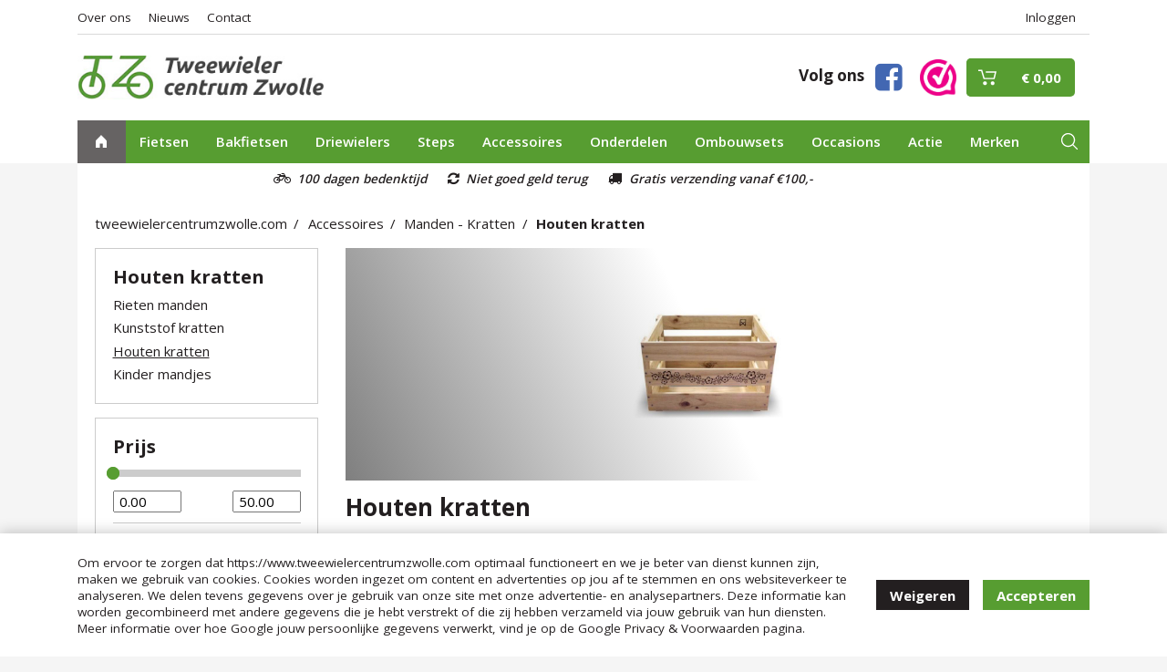

--- FILE ---
content_type: text/html; charset=utf-8
request_url: https://www.tweewielercentrumzwolle.com/houten-kratten
body_size: 37135
content:
<!DOCTYPE html>
<html lang="nl-NL" >
<head>
    <meta charset="utf-8" />
    <meta name="viewport" content="width=device-width, initial-scale=1.0">
        <title>
            Houten kratten - Tweewielercentrum Zwolle
        </title>
        <meta property="og:title" content="Houten kratten - Tweewielercentrum Zwolle" />
                <meta name="description" content="Op zoek naar houten kratten? Bij Tweewielercentrum Zwolle vind je een ruim assortiment aan kwalitatieve en stijlvolle houten kratten voor op je fiets. Bestel nu!" />
        <meta property="og:description" content="Op zoek naar houten kratten? Bij Tweewielercentrum Zwolle vind je een ruim assortiment aan kwalitatieve en stijlvolle houten kratten voor op je fiets. Bestel nu!" />
    <meta property="og:url" content="https://www.tweewielercentrumzwolle.com/houten-kratten" />
    <meta property="og:locale" content="nl_NL" />
    <meta property="og:image:width" content="1200" />
    <meta property="og:image:height" content="600" />
    <meta property="og:site_name" content="Tweewielercentrum Zwolle" />
    <link rel="apple-touch-icon" sizes="180x180" href="/apple-touch-icon.png">
    <link rel="icon" type="image/png" sizes="32x32" href="/favicon-32x32.png">
    <link rel="icon" type="image/png" sizes="16x16" href="/favicon-16x16.png">
    <link rel="manifest" href="/site.webmanifest">
    <meta name="msapplication-TileColor" content="#579d31">
    <meta name="theme-color" content="#579d31">
    
    <link rel="canonical" href="https://www.tweewielercentrumzwolle.com/houten-kratten" />

    <meta name="google-site-verification" content="QD0K9exvt-z1h7TGXQscx0Ec5EfxfAfeRqQ9VFnhm-8" />
        <meta name="font" content="link" data-href="https://fonts.googleapis.com/css?family=Open+Sans:400,600,700&display=swap" data-rel="stylesheet">
            <meta name="cssmain" content="link" data-href="/css/main.css?v=1.2.0.9" data-rel="stylesheet">
        <style>
        @charset "UTF-8";html{font-family:sans-serif;-ms-text-size-adjust:100%;-webkit-text-size-adjust:100%}body{margin:0}header,nav{display:block}a{background-color:transparent}b{font-weight:inherit}b{font-weight:bolder}h1{font-size:2em;margin:.67em 0}img{border-style:none}input{font:inherit}input{overflow:visible}input{margin:0}input::-moz-focus-inner{border:0;padding:0}input:-moz-focusring{outline:1px dotted ButtonText}.container{margin-left:auto;margin-right:auto;padding-left:15px;padding-right:15px}.container::after{content:"";display:table;clear:both}@media (min-width:544px){.container{max-width:576px}}@media (min-width:768px){.container{max-width:720px}}@media (min-width:992px){.container{max-width:940px}}@media (min-width:1200px){.container{max-width:1140px}}.row{margin-left:-15px;margin-right:-15px}.row::after{content:"";display:table;clear:both}.col-lg-3,.col-lg-9,.col-md-4,.col-md-8,.col-sm-12,.col-sm-6,.col-xs-12{position:relative;min-height:1px;padding-right:15px;padding-left:15px}.col-xs-12{float:left;width:100%}@media (min-width:544px){.col-sm-6{float:left;width:50%}.col-sm-12{float:left;width:100%}}@media (min-width:768px){.col-md-4{float:left;width:33.3333333333%}.col-md-8{float:left;width:66.6666666667%}}@media (min-width:992px){.col-lg-3{float:left;width:25%}.col-lg-9{float:left;width:75%}}.nav{padding-left:0;margin-bottom:0;list-style:none}.h3,h1{margin-bottom:.5rem;font-family:inherit;font-weight:500;line-height:1.1;color:inherit}h1{font-size:2.5rem}.h3{font-size:1.75rem}.list-unstyled{padding-left:0;list-style:none}@font-face{font-family:FontAwesome;src:url(../fonts/fontawesome-webfont.eot?v=4.4.0);src:url(../fonts/fontawesome-webfont.eot?#iefix&v=4.4.0) format("embedded-opentype"),url(../fonts/fontawesome-webfont.woff2?v=4.4.0) format("woff2"),url(../fonts/fontawesome-webfont.woff?v=4.4.0) format("woff"),url(../fonts/fontawesome-webfont.ttf?v=4.4.0) format("truetype"),url(../fonts/fontawesome-webfont.svg?v=4.4.0#fontawesomeregular) format("svg");font-weight:400;font-style:normal}.fa{display:inline-block;font:normal normal normal 14px/1 FontAwesome;font-size:inherit;text-rendering:auto;-webkit-font-smoothing:antialiased;-moz-osx-font-smoothing:grayscale}.fa-2x{font-size:2em}.pull-right{float:right}.fa-refresh:before{content:"\f021"}.fa-facebook-square:before{content:"\f082"}.fa-truck:before{content:"\f0d1"}.fa-bicycle:before{content:"\f206"}*{box-sizing:border-box}html{font-size:15px;-webkit-font-smoothing:antialiased;-moz-osx-font-smoothing:grayscale;-webkit-text-size-adjust:100%;-moz-text-size-adjust:100%;text-size-adjust:100%;height:100%}body{background-color:#f5f5f5;height:100%}.logo{max-width:270px}img{vertical-align:middle}#no-localstorage{background-color:#579d31;width:100%;color:#fff;padding:10px 0;display:none}.list-unstyled{list-style:none;list-style-image:none;padding-left:0}ul{margin-top:0}.relative{position:relative}.pull-right{float:right}.padding-small{padding:1.25rem}.breadcrumbs{padding-left:0;list-style:none;list-style-image:none;margin-bottom:1rem}.breadcrumbs a{text-decoration:none}.breadcrumbs li{display:inline-block}.breadcrumbs li:not(:last-child):after{content:"/";margin:0 .35rem 0 .5rem}.breadcrumbs li:last-child{font-weight:700}.d-table{display:table;width:100%;margin-left:-8px;margin-right:-8px}.d-table .d-tcell{padding-left:8px;padding-right:8px;display:table-cell;vertical-align:middle}body{font-family:"Helvetica Neue",Helvetica,Arial,sans-serif;color:#231f20}.h3,h1{margin-top:0;font-weight:700}.bold,b{font-weight:700}li,p{line-height:1.65}p{margin-top:0}a{color:inherit}h1{font-size:1.75rem}.h3{font-size:1.35rem}.icon{background-size:contain;background-repeat:no-repeat;background-position:center center;vertical-align:middle}.icon-small{width:14px;height:14px;display:inline-block}.icon-normal{width:22px;height:22px;display:inline-block}.icon-home{background-image:url([data-uri])}.icon-search{background-image:url([data-uri])}.icon-arrow-left{background-image:url([data-uri]);transform:rotate(180deg)}.btn{font-size:1rem;display:inline-block;border-radius:0;vertical-align:middle;text-decoration:none;position:relative;line-height:inherit;font-weight:700;border:0;outline:0;text-align:center;white-space:nowrap}.btn-big{padding:.75rem 1rem}.btn-cart{background-color:#579d31;color:#fff;padding-left:4rem;overflow:hidden;min-height:38px;border-radius:5px}.btn-cart:before{content:"";position:absolute;left:0;top:0;width:3rem;height:100%;background-color:#579d31;background-position:center center;background-size:20px 20px;background-repeat:no-repeat;background-image:url([data-uri]);display:inline-block}.padding-bottom-2x{padding-bottom:2rem}.no-margin{margin:0!important}.margin-top{margin-top:1rem}.margin-bottom-1x{margin-bottom:1rem}.img-full{width:100%;height:auto}.text-right{text-align:right}.list-unstyled{list-style:none;list-style-image:none;padding-left:0}.section-white{background-color:#fff}.section-primary{background-color:#579d31;color:#fff}.subcategory{position:relative;margin-bottom:10px}.subcategory .subcategory-overlay{position:absolute;bottom:0;left:0;width:100%;background-color:rgba(0,0,0,.65);text-align:center;padding:1rem 0}.subcategory .subcategory-overlay *{color:#fff;margin-bottom:0}.category-filter{border:1px solid #ccc;padding:1.25rem;margin-bottom:1rem}.category-filter .category-filter-content .filter-list{margin-bottom:0}.category-filter .category-filter-content .filter-list a{text-decoration:none}.category-filter .category-filter-content .filter-list li{padding:.05rem 0}.navbar-mobile .vertical-menu li{margin-left:0!important;width:100%;border-bottom:1px solid #e7e7e7;clear:both;float:left}.navbar-mobile .vertical-menu li:first-child{border-top:1px solid #e7e7e7}.navbar-mobile .vertical-menu li.has-children .title{position:relative}.navbar-mobile .vertical-menu li.has-children .title:after{content:"";background-image:url([data-uri]);background-repeat:no-repeat;display:inline-block;width:10px;height:10px;position:absolute;right:0;top:50%;transform:translateY(-50%)}.navbar-mobile .vertical-menu li.has-children .nav-drop .nav-drop-mobile-title{padding:0!important;border-top:0!important}.navbar-mobile .vertical-menu li.has-children .nav-drop .nav-drop-mobile-title a{display:inline-block!important;width:auto!important}.navbar-mobile .vertical-menu li.has-children .nav-drop .nav-drop-mobile-title a .icon{position:relative;top:-1px;margin-right:10px}.navbar-mobile .vertical-menu li a{text-decoration:none;padding-top:.75rem;padding-bottom:.75rem;float:left;width:100%;font-size:1.15rem}.show-mobile{display:none!important}#menu-open{display:inline-block;border:1px solid rgba(255,255,255,.5);border-radius:5px;padding:.3rem 12px .3rem 2.75rem;text-decoration:none;float:left;margin-left:10px;font-size:1.15rem;position:relative}#menu-open .icon{position:absolute;left:12px;top:50%;transform:translateY(-50%);display:inline-block;width:1rem;height:1rem}@media (max-width:61.9em){.search{width:calc(100% - 10rem);right:15px}.search .form-control{padding-top:.45rem;padding-bottom:.45rem}.navbar-custom{display:none}.section-primary{padding:.65rem 0}.has-children .nav-drop{visibility:hidden;opacity:0}.has-children .title-normal{display:none!important}.has-children .title-mobile{display:block!important}.show-mobile{display:block!important}.hide-mobile{display:none!important}}.form-control{outline:0;width:100%;border:0;height:auto;padding:.65rem 1rem;border-radius:0;background-color:#f5f5f5}.row-small{margin-left:-5px;margin-right:-5px}.row-small>[class*=col-]{padding-left:5px;padding-right:5px}header{background-color:#fff;z-index:999}@media (min-width:61.9em){header{position:relative;z-index:100;top:0;left:0;width:100%}header .home{width:3.5rem;height:100%;position:absolute;left:0;top:0;background-color:#666363}header .home .icon{position:absolute;left:50%;top:50%;transform:translate(-50%,-50%)}.section-middle{font-size:1.15rem}.section-middle .facebook{padding-right:2.5rem}.section-middle a{text-decoration:none}.section-middle .d-table .d-tcell:last-child{text-align:right}}#nav{display:block;padding-right:2.75rem}.navbar-custom{position:relative;font-size:0;padding:0}.navbar-custom .search-toggle{position:absolute;right:10px;top:50%;transform:translateY(-50%)}.navbar-custom .search-toggle .icon{width:24px;height:24px}.navbar-custom ul{list-style:none;padding-left:0;list-style-image:none}.navbar-custom ul li{font-size:1rem}.navbar-custom .nav-item{display:inline-block;margin:0 auto}.navbar-custom .nav-item .title{padding:.75rem 1rem;display:inline-block;text-decoration:none;position:relative;font-weight:600}.search{position:absolute;z-index:1;top:50%;transform:translateY(-50%)}.search .form-control{background-color:#68ab44;color:#fff}.search .form-control::-webkit-input-placeholder{color:#fff}.search .form-control:-moz-placeholder{color:#fff;opacity:1}.search .form-control::-moz-placeholder{color:#fff;opacity:1}.search .form-control:-ms-input-placeholder{color:#fff}@media (min-width:61.9em){#nav{padding-left:3.5rem}.search{right:2rem;visibility:hidden;opacity:0;width:100%;font-size:1rem;max-width:300px}.search .form-control{padding-top:.45rem;padding-bottom:.45rem}.nav-drop{position:absolute;background-color:#fff;width:100%;left:0;right:0;flex-wrap:wrap;padding:1.5rem;z-index:98;color:#231f20;text-transform:none;visibility:hidden;opacity:0;box-shadow:0 1px 10px 0 rgba(0,0,0,.1)}.nav-drop .nav-drop-col{width:25%;float:left}.nav-drop .nav-drop-col .nav-drop-item .bold{font-size:1.15rem}.nav-drop .nav-drop-col .nav-drop-item li{clear:both}.nav-drop a{text-decoration:none}}.section-usps{padding:.45rem 0;background-color:#fff;font-style:italic;font-weight:600;font-size:.9rem;text-align:center}.section-usps .usps{margin-bottom:0;padding-right:6rem}.section-usps .usps li{display:inline-block}.section-usps .usps li .fa{margin-right:.5rem;font-size:1rem}.section-usps .usps li:not(:last-child){margin-right:1.25rem}.top{border-bottom:1px solid rgba(0,0,0,.15)}.nav-top{margin-bottom:0;padding:.5rem 0;font-size:.9rem}.nav-top li{display:inline-block;margin-right:1rem}.nav-top li a{text-decoration:none}.section-middle{padding:1.5rem 0}.section-middle .facebook{display:inline-block;padding-right:1rem}.section-middle .facebook a{text-decoration:none!important}.section-middle .facebook span{font-weight:700}.section-middle .facebook .fa{vertical-align:middle;margin-left:.5rem;color:#4267b2}#cart-header{position:relative;display:inline-block;font-weight:700}#cart-header a{text-decoration:none}#cart-header .cart-indicator{background-color:#f5f5f5;color:#231f20;width:26px;height:26px;line-height:26px;text-align:center;border-radius:50%;position:absolute;z-index:1;right:-6px;top:-9px;font-size:14px}@media (max-width:74.9em){.navbar-custom .nav-item .title{padding:.65rem 1rem}}@media (max-width:47.9em){html{font-size:14px}.section-usps{text-align:right}.section-usps .usps{display:none}}@media (max-width:33.9em){html{font-size:13px}.btn-cart{padding-left:3.5rem;padding-right:0}.btn-cart:before{background-size:19px 19px}.btn-cart:after{right:1.65rem;width:18px;height:18px}#cart-header .cart-indicator{width:22px;height:22px;line-height:22px;font-size:13px}.hide-mobile-sm{display:none!important}}
        </style>

    
    
        
                <meta name="js" content="script" data-async="true" data-data-main="requirejs/product-overview/init" data-src="/js/libs/require.js?v=1.2.0.9">
        
    <script>
        window.dataLayer = window.dataLayer || [];
        function gtag(){dataLayer.push(arguments);}
    </script>
    
    
        <script>
            (function (w, d, s, l, i) {
                w[l] = w[l] || []; w[l].push({
                    'gtm.start':
                        new Date().getTime(), event: 'gtm.js'
                }); var f = d.getElementsByTagName(s)[0],
                    j = d.createElement(s), dl = l != 'dataLayer' ? '&l=' + l : ''; j.async = true; j.src =
                        'https://www.googletagmanager.com/gtm.js?id=' + i + dl; f.parentNode.insertBefore(j, f);
            })(window, document, 'script', 'dataLayer', 'GTM-T68C4K4');</script>
            
            <meta name="google-site-verification" content="DkCCzZ-vHhl3M5Wq4JB6VgYW6z8yAYbHTAZaSA4mA4U" />
    
</head>
<body>
    <noscript>
        <div style="padding: 6px;">
            Om deze site optimaal te gebruiken is het noodzakelijk om Javascript aan te zetten.
            <a href="http://www.enable-javascript.com/nl/" target="_blank">
                Hier vind je instructies over hoe je Javascript activeert in je web browser.
            </a>
        </div>
    </noscript>
    <!--[if lt IE 9]><p class="oldie-message">Let op! U gebruikt een <strong>sterk verouderde</strong> internetbrowser om deze website te bekijken. <a href="http://browsehappy.com/">Download gratis een snellere en veiligere versie</a> om deze website optimaal te ervaren.</p><![endif]-->
    
        <noscript>
            <iframe src="https://www.googletagmanager.com/ns.html?id=GTM-T68C4K4"
                    height="0" width="0" style="display:none;visibility:hidden"></iframe>
        </noscript>
    

    <div id="no-localstorage">
        <div class="container">
            Let op! Schakel prive/incognito modus uit om gebruik te maken van de webshop.
        </div>
    </div>

    

<header id="header">
    <div class="container">
        <div class="top">
            <ul class="nav-top row no-margin list-unstyled">
                        <li class="nav-item hide-mobile"><a href="/over-ons">Over ons</a></li>
                        <li class="nav-item hide-mobile"><a href="/nieuws">Nieuws</a></li>
                        <li class="nav-item hide-mobile"><a href="/contact">Contact</a></li>
                                    <li class="nav-item pull-right"><a href="/account/login">Inloggen</a></li>
            </ul>
        </div>
    </div>

    <div class="section-middle">
        <div class="container">
            <div class="d-table">
                <div class="d-tcell">
                    <a href="/"><img alt="logo-tweewielercentrum-zwolle" title="Tweewielercentrum Zwolle" src="/img/logo.jpg" class="img-full logo" /></a>
                </div>
                <div class="d-tcell hide-mobile">
                </div>
                <div class="d-tcell text-right">
                    <div class="facebook">
                        <a href="https://www.facebook.com/TweewielercentrumZwolle" target="_blank">
                            <span>Volg ons</span>
                            <i class="fa fa-2x fa-facebook-square"></i>
                        </a>
                    </div>
                    <div style="display: inline-block; margin-right: .5rem;">
                        <a target="_blank" href="https://www.webwinkelkeur.nl/leden/Tweewielercentrum-Zwolle_1203933.html" title="Webwinkel Keurmerk en klantbeoordelingen">
                            <img class="img-full" style="max-width:40px;" src="/img/webwinkelkeur.jpg" alt="Webwinkel Keurmerk en klantbeoordelingen" title="Webwinkel Keurmerk en klantbeoordelingen" />
                        </a>
                    </div>
                    <div id="cart-header">
                        <span class="cart-indicator" style="display: none;" data-bind="visible: nrOfProducts, text: nrOfProducts">0</span>
                        <a href="/cart" class="btn btn-big btn-cart">
                            <span class="hide-mobile-sm" data-bind="currency: totalProductPrice">&euro; 0,00</span>
                        </a>
                    </div>
                </div>
            </div>
        </div>
    </div>
    <div class="container">
        <div class="section-primary">
            <div class="relative row no-margin">
                <div class="show-mobile">
                    <a href="#" id="menu-open">
                        <span class="icon icon-hamburger"></span>
                        <span>Menu</span>
                    </a>
                </div>
                <form class="search" action="/search">
                    <input type="text" pattern=".{2,}" required title="Vul minimaal 2 tekens in." class="form-control" name="query" placeholder="Zoek een product..." />
                </form>
                <nav class="navbar-custom">
                    <ul class="nav row no-margin" id="nav">
                        
<li>
    <a href="/" class="home">
        <span class="icon icon-small icon-home"></span>
    </a>
</li>
    <li class="nav-item has-children">
        <a href="/fietsen" class="title title-normal">
            Fietsen
        </a>
            <a class="title title-mobile" style="display: none;">
                Fietsen
            </a>
                    <div class="nav-drop nav-drop-small">

                <div class="nav-drop-col">
                    <ul>
                        <li class="nav-drop-item nav-drop-mobile-title show-mobile">
                            <a class="show-mobile"><span class="icon icon-small icon-arrow-left"></span></a>
                            <a href="/fietsen"><b class="uppercase">Fietsen</b></a>
                        </li>
                            <li class="nav-drop-item ">
                                <a class="bold" href="/e-bikes">E-bikes</a>
                            </li>
                            <li class="nav-drop-item ">
                                <a class="bold" href="/stads-tour-fietsen-1">Stads / Tour fietsen</a>
                            </li>
</ul></div><div class="nav-drop-col"><ul>                            <li class="nav-drop-item ">
                                <a class="bold" href="/transportfietsen">Transportfietsen</a>
                            </li>
                            <li class="nav-drop-item ">
                                <a class="bold" href="/omafietsen">Omafietsen</a>
                            </li>
</ul></div><div class="nav-drop-col"><ul>                            <li class="nav-drop-item ">
                                <a class="bold" href="/moederfietsen">Moederfietsen</a>
                            </li>
                            <li class="nav-drop-item ">
                                <a class="bold" href="/cruisers">Cruisers</a>
                            </li>
</ul></div><div class="nav-drop-col"><ul>                            <li class="nav-drop-item ">
                                <a class="bold" href="/trekking-fietsen">Trekking fietsen</a>
                            </li>
                            <li class="nav-drop-item ">
                                <a class="bold" href="/sport-hybride-fietsen">Sport hybride fietsen</a>
                            </li>
</ul></div><div class="nav-drop-col"><ul>                            <li class="nav-drop-item ">
                                <a class="bold" href="/mtb-atb">MTB/ATB</a>
                            </li>
                            <li class="nav-drop-item ">
                                <a class="bold" href="/racefietsen">Racefietsen</a>
                            </li>
</ul></div><div class="nav-drop-col"><ul>                            <li class="nav-drop-item ">
                                <a class="bold" href="/fatbikes">Fatbikes</a>
                            </li>
                            <li class="nav-drop-item ">
                                <a class="bold" href="/fixed-gear">Fixed gear</a>
                            </li>
</ul></div><div class="nav-drop-col"><ul>                            <li class="nav-drop-item ">
                                <a class="bold" href="/ultra-lage-instap">Ultra Lage Instap</a>
                            </li>
                            <li class="nav-drop-item ">
                                <a class="bold" href="/vouwfietsen">Vouwfietsen</a>
                            </li>
</ul></div><div class="nav-drop-col"><ul>                            <li class="nav-drop-item ">
                                <a class="bold" href="/tandems">Tandems</a>
                            </li>
                            <li class="nav-drop-item ">
                                <a class="bold" href="/bmx-freestyle">BMX / Freestyle</a>
                            </li>
</ul></div><div class="nav-drop-col"><ul>                            <li class="nav-drop-item ">
                                <a class="bold" href="/kinderfietsen">Kinderfietsen</a>
                            </li>
                            <li class="nav-drop-item ">
                                <a class="bold" href="/loopfietsen">Loopfietsen</a>
                            </li>
</ul></div><div class="nav-drop-col"><ul>                            <li class="nav-drop-item ">
                                <a class="bold" href="/aanhang-fietsen-karren">Aanhang fietsen / karren</a>
                            </li>

                    </ul>
                </div>
            </div>
    </li>
    <li class="nav-item has-children">
        <a href="/bakfietsen" class="title title-normal">
            Bakfietsen
        </a>
            <a class="title title-mobile" style="display: none;">
                Bakfietsen
            </a>
                    <div class="nav-drop nav-drop-small">

                <div class="nav-drop-col">
                    <ul>
                        <li class="nav-drop-item nav-drop-mobile-title show-mobile">
                            <a class="show-mobile"><span class="icon icon-small icon-arrow-left"></span></a>
                            <a href="/bakfietsen"><b class="uppercase">Bakfietsen</b></a>
                        </li>
                            <li class="nav-drop-item ">
                                <a class="bold" href="/bakfiets-2-wieler-elektrisch">Bakfiets 2-wieler elektrisch</a>
                            </li>
                            <li class="nav-drop-item ">
                                <a class="bold" href="/bakfiets-3-wieler">Bakfiets 3-wieler</a>
                            </li>
</ul></div><div class="nav-drop-col"><ul>                            <li class="nav-drop-item ">
                                <a class="bold" href="/bakfiets-3-wieler-elektrisch">Bakfiets 3-wieler elektrisch</a>
                            </li>
                            <li class="nav-drop-item ">
                                <a class="bold" href="/addbike-bakfiets-ombouwsets">AddBike Bakfiets Ombouwsets</a>
                            </li>
</ul></div><div class="nav-drop-col"><ul>                            <li class="nav-drop-item ">
                                <a class="bold" href="/bakfiets-opties-accessoires">Bakfiets Opties / Accessoires</a>
                                    <ul class="margin-bottom-1x">
                                            <li class=""><a href="/bakfiets-accessoires">Bakfiets accessoires</a></li>
                                            <li class=""><a href="/accessoires-nihola">Accessoires Nihola</a></li>
                                            <li class=""><a href="/accessoires-johnny-loco">Accessoires Johnny Loco</a></li>
                                        
                                            <li>
                                                <a href="/bakfiets-opties-accessoires"><u>Bekijk meer...</u></a>
                                            </li>
                                    </ul>
                            </li>
</ul></div><div class="nav-drop-col"><ul>
                    </ul>
                </div>
            </div>
    </li>
    <li class="nav-item has-children">
        <a href="/driewielers" class="title title-normal">
            Driewielers
        </a>
            <a class="title title-mobile" style="display: none;">
                Driewielers
            </a>
                    <div class="nav-drop nav-drop-small">

                <div class="nav-drop-col">
                    <ul>
                        <li class="nav-drop-item nav-drop-mobile-title show-mobile">
                            <a class="show-mobile"><span class="icon icon-small icon-arrow-left"></span></a>
                            <a href="/driewielers"><b class="uppercase">Driewielers</b></a>
                        </li>
                            <li class="nav-drop-item ">
                                <a class="bold" href="/elektrische-driewielers-1">Elektrische driewielers</a>
                            </li>
                            <li class="nav-drop-item ">
                                <a class="bold" href="/driewielers-volwassenen">Driewielers volwassenen</a>
                            </li>
</ul></div><div class="nav-drop-col"><ul>                            <li class="nav-drop-item ">
                                <a class="bold" href="/driewielers-jeugd">Driewielers Jeugd</a>
                            </li>
                            <li class="nav-drop-item ">
                                <a class="bold" href="/driewielers-kind">Driewielers kind</a>
                            </li>
</ul></div><div class="nav-drop-col"><ul>                            <li class="nav-drop-item ">
                                <a class="bold" href="/tworby-driewieler-ombouwset">Tworby Driewieler Ombouwset</a>
                            </li>
                            <li class="nav-drop-item ">
                                <a class="bold" href="/opties-accessoires-driewielers">Opties / Accessoires Driewielers</a>
                                    <ul class="margin-bottom-1x">
                                            <li class=""><a href="/accessoires-driewielers-universeel">Accessoires Driewielers Universeel</a></li>
                                            <li class=""><a href="/opties-accessoires-huka">Opties / Accessoires Huka</a></li>
                                            <li class=""><a href="/opties-accessoires-van-raam">Opties / Accessoires Van Raam</a></li>
                                        
                                            <li>
                                                <a href="/opties-accessoires-driewielers"><u>Bekijk meer...</u></a>
                                            </li>
                                    </ul>
                            </li>
</ul></div><div class="nav-drop-col"><ul>
                    </ul>
                </div>
            </div>
    </li>
    <li class="nav-item has-children">
        <a href="/steps" class="title title-normal">
            Steps
        </a>
            <a class="title title-mobile" style="display: none;">
                Steps
            </a>
                    <div class="nav-drop nav-drop-small">

                <div class="nav-drop-col">
                    <ul>
                        <li class="nav-drop-item nav-drop-mobile-title show-mobile">
                            <a class="show-mobile"><span class="icon icon-small icon-arrow-left"></span></a>
                            <a href="/steps"><b class="uppercase">Steps</b></a>
                        </li>
                            <li class="nav-drop-item ">
                                <a class="bold" href="/volwassen-steps">Volwassen steps</a>
                            </li>
                            <li class="nav-drop-item ">
                                <a class="bold" href="/tour-steps">Tour steps</a>
                            </li>
</ul></div><div class="nav-drop-col"><ul>                            <li class="nav-drop-item ">
                                <a class="bold" href="/race-steps">Race steps</a>
                            </li>
                            <li class="nav-drop-item ">
                                <a class="bold" href="/honden-steps">Honden steps</a>
                            </li>
</ul></div><div class="nav-drop-col"><ul>                            <li class="nav-drop-item ">
                                <a class="bold" href="/urban-steps">Urban steps</a>
                            </li>
                            <li class="nav-drop-item ">
                                <a class="bold" href="/kinder-steps">Kinder steps</a>
                            </li>
</ul></div><div class="nav-drop-col"><ul>                            <li class="nav-drop-item ">
                                <a class="bold" href="/stuntsteps">Stuntsteps</a>
                            </li>
                            <li class="nav-drop-item ">
                                <a class="bold" href="/vouw-steps">Vouw steps</a>
                            </li>
</ul></div><div class="nav-drop-col"><ul>                            <li class="nav-drop-item ">
                                <a class="bold" href="/elektrische-steps">Elektrische steps</a>
                            </li>
                            <li class="nav-drop-item ">
                                <a class="bold" href="/kickboards">Kickboards</a>
                            </li>
</ul></div><div class="nav-drop-col"><ul>                            <li class="nav-drop-item ">
                                <a class="bold" href="/bedrijfs-steps">Bedrijfs steps</a>
                            </li>
                            <li class="nav-drop-item ">
                                <a class="bold" href="/step-onderdelen-accessoires">Step onderdelen / accessoires</a>
                                    <ul class="margin-bottom-1x">
                                            <li class=""><a href="/step-onderdelen">Step Onderdelen</a></li>
                                            <li class=""><a href="/step-accessoires">Step Accessoires</a></li>
                                            <li class=""><a href="/step-kleding">Step Kleding</a></li>
                                        
                                            <li>
                                                <a href="/step-onderdelen-accessoires"><u>Bekijk meer...</u></a>
                                            </li>
                                    </ul>
                            </li>
</ul></div><div class="nav-drop-col"><ul>
                    </ul>
                </div>
            </div>
    </li>
    <li class="nav-item has-children">
        <a href="/accessoires" class="title title-normal">
            Accessoires
        </a>
            <a class="title title-mobile" style="display: none;">
                Accessoires
            </a>
                    <div class="nav-drop nav-drop-small">

                <div class="nav-drop-col">
                    <ul>
                        <li class="nav-drop-item nav-drop-mobile-title show-mobile">
                            <a class="show-mobile"><span class="icon icon-small icon-arrow-left"></span></a>
                            <a href="/accessoires"><b class="uppercase">Accessoires</b></a>
                        </li>
                            <li class="nav-drop-item ">
                                <a class="bold" href="/tassen">Tassen</a>
                                    <ul class="margin-bottom-1x">
                                            <li class=""><a href="/enkele-tassen">Enkele tassen</a></li>
                                            <li class=""><a href="/dubbele-tassen">Dubbele tassen</a></li>
                                            <li class=""><a href="/stuur-zadel-frame-tassen">Stuur/Zadel/Frame tassen</a></li>
                                        
                                    </ul>
                            </li>
</ul></div><div class="nav-drop-col"><ul>                            <li class="nav-drop-item ">
                                <a class="bold" href="/manden-kratten">Manden - Kratten</a>
                                    <ul class="margin-bottom-1x">
                                            <li class=""><a href="/rieten-manden">Rieten manden</a></li>
                                            <li class=""><a href="/kunststof-kratten">Kunststof kratten</a></li>
                                            <li class="active"><a href="/houten-kratten">Houten kratten</a></li>
                                        
                                            <li>
                                                <a href="/manden-kratten"><u>Bekijk meer...</u></a>
                                            </li>
                                    </ul>
                            </li>
</ul></div><div class="nav-drop-col"><ul>                            <li class="nav-drop-item ">
                                <a class="bold" href="/helmen">Helmen</a>
                                    <ul class="margin-bottom-1x">
                                            <li class=""><a href="/kinderhelmen">Kinderhelmen</a></li>
                                            <li class=""><a href="/urban-helmen">Urban helmen</a></li>
                                            <li class=""><a href="/road-helmen">Road helmen</a></li>
                                        
                                            <li>
                                                <a href="/helmen"><u>Bekijk meer...</u></a>
                                            </li>
                                    </ul>
                            </li>
</ul></div><div class="nav-drop-col"><ul>                            <li class="nav-drop-item ">
                                <a class="bold" href="/kleding">Kleding</a>
                                    <ul class="margin-bottom-1x">
                                            <li class=""><a href="/shirts">Shirts</a></li>
                                            <li class=""><a href="/jacks">Jacks</a></li>
                                            <li class=""><a href="/handschoenen">Handschoenen</a></li>
                                        
                                            <li>
                                                <a href="/kleding"><u>Bekijk meer...</u></a>
                                            </li>
                                    </ul>
                            </li>
</ul></div><div class="nav-drop-col"><ul>                            <li class="nav-drop-item ">
                                <a class="bold" href="/kinderzitjes">Kinderzitjes</a>
                                    <ul class="margin-bottom-1x">
                                            <li class=""><a href="/voorzitjes">Voorzitjes</a></li>
                                            <li class=""><a href="/achterzitjes">Achterzitjes</a></li>
                                            <li class=""><a href="/onderdelen-toebehoren">Onderdelen - Toebehoren</a></li>
                                        
                                            <li>
                                                <a href="/kinderzitjes"><u>Bekijk meer...</u></a>
                                            </li>
                                    </ul>
                            </li>
</ul></div><div class="nav-drop-col"><ul>                            <li class="nav-drop-item ">
                                <a class="bold" href="/fiets-pyamas">Fiets pyama&#x27;s</a>
                            </li>
                            <li class="nav-drop-item ">
                                <a class="bold" href="/gps-trackers">GPS trackers</a>
                                    <ul class="margin-bottom-1x">
                                            <li class=""><a href="/gps-tracker-onderdelen">GPS tracker onderdelen</a></li>
                                        
                                    </ul>
                            </li>
</ul></div><div class="nav-drop-col"><ul>                            <li class="nav-drop-item ">
                                <a class="bold" href="/computers-navigatie">Computers - Navigatie</a>
                                    <ul class="margin-bottom-1x">
                                            <li class=""><a href="/fietscomputers">Fietscomputers</a></li>
                                            <li class=""><a href="/telefoonhouders">Telefoonhouders</a></li>
                                            <li class=""><a href="/onderdelen-telefoonhouders">Onderdelen Telefoonhouders</a></li>
                                        
                                    </ul>
                            </li>
</ul></div><div class="nav-drop-col"><ul>                            <li class="nav-drop-item ">
                                <a class="bold" href="/fietspompen">Fietspompen</a>
                                    <ul class="margin-bottom-1x">
                                            <li class=""><a href="/staande-pompen">Staande pompen</a></li>
                                            <li class=""><a href="/frame-pompen">Frame pompen</a></li>
                                            <li class=""><a href="/pomp-onderdelen">Pomp onderdelen</a></li>
                                        
                                    </ul>
                            </li>
</ul></div><div class="nav-drop-col"><ul>                            <li class="nav-drop-item ">
                                <a class="bold" href="/bidons-houders">Bidons / Houders</a>
                            </li>
                            <li class="nav-drop-item ">
                                <a class="bold" href="/fiets-versiering">Fiets versiering</a>
                            </li>
</ul></div><div class="nav-drop-col"><ul>                            <li class="nav-drop-item ">
                                <a class="bold" href="/kinder-accessoires">Kinder accessoires</a>
                            </li>
                            <li class="nav-drop-item ">
                                <a class="bold" href="/service">Service</a>
                            </li>
</ul></div><div class="nav-drop-col"><ul>
                    </ul>
                </div>
            </div>
    </li>
    <li class="nav-item has-children">
        <a href="/onderdelen" class="title title-normal">
            Onderdelen
        </a>
            <a class="title title-mobile" style="display: none;">
                Onderdelen
            </a>
                    <div class="nav-drop nav-drop-small">

                <div class="nav-drop-col">
                    <ul>
                        <li class="nav-drop-item nav-drop-mobile-title show-mobile">
                            <a class="show-mobile"><span class="icon icon-small icon-arrow-left"></span></a>
                            <a href="/onderdelen"><b class="uppercase">Onderdelen</b></a>
                        </li>
                            <li class="nav-drop-item ">
                                <a class="bold" href="/sloten">Sloten</a>
                                    <ul class="margin-bottom-1x">
                                            <li class=""><a href="/ringsloten">Ringsloten</a></li>
                                            <li class=""><a href="/kettingsloten">Kettingsloten</a></li>
                                            <li class=""><a href="/kabelsloten">Kabelsloten</a></li>
                                        
                                            <li>
                                                <a href="/sloten"><u>Bekijk meer...</u></a>
                                            </li>
                                    </ul>
                            </li>
</ul></div><div class="nav-drop-col"><ul>                            <li class="nav-drop-item ">
                                <a class="bold" href="/smeer-en-reinigings-middellen">Smeer en Reinigings middellen</a>
                                    <ul class="margin-bottom-1x">
                                            <li class=""><a href="/olie-en-vet-1">Olie en Vet</a></li>
                                        
                                    </ul>
                            </li>
</ul></div><div class="nav-drop-col"><ul>                            <li class="nav-drop-item ">
                                <a class="bold" href="/accus-en-laders">Accu&#x27;s en Laders</a>
                                    <ul class="margin-bottom-1x">
                                            <li class=""><a href="/accus-e-bike">Accu&#x27;s E-bike</a></li>
                                        
                                    </ul>
                            </li>
</ul></div><div class="nav-drop-col"><ul>                            <li class="nav-drop-item ">
                                <a class="bold" href="/verlichting">Verlichting</a>
                                    <ul class="margin-bottom-1x">
                                            <li class=""><a href="/koplampen">Koplampen</a></li>
                                            <li class=""><a href="/achterlichten">Achterlichten</a></li>
                                            <li class=""><a href="/verlichtingset">Verlichtingset</a></li>
                                        
                                            <li>
                                                <a href="/verlichting"><u>Bekijk meer...</u></a>
                                            </li>
                                    </ul>
                            </li>
</ul></div><div class="nav-drop-col"><ul>                            <li class="nav-drop-item ">
                                <a class="bold" href="/voor-en-achter-dragers">Voor en Achter dragers</a>
                                    <ul class="margin-bottom-1x">
                                            <li class=""><a href="/achterdragers">Achterdragers</a></li>
                                            <li class=""><a href="/voordragers">Voordragers</a></li>
                                        
                                    </ul>
                            </li>
</ul></div><div class="nav-drop-col"><ul>                            <li class="nav-drop-item ">
                                <a class="bold" href="/diversen">Diversen</a>
                            </li>
                            <li class="nav-drop-item ">
                                <a class="bold" href="/bellen">Bellen</a>
                            </li>
</ul></div><div class="nav-drop-col"><ul>                            <li class="nav-drop-item ">
                                <a class="bold" href="/reparatie-diversen">Reparatie Diversen</a>
                            </li>
                            <li class="nav-drop-item ">
                                <a class="bold" href="/pedalen">Pedalen</a>
                            </li>
</ul></div><div class="nav-drop-col"><ul>                            <li class="nav-drop-item ">
                                <a class="bold" href="/crankstel-trap-as">Crankstel / Trap-as</a>
                                    <ul class="margin-bottom-1x">
                                            <li class=""><a href="/crankstellen">Crankstellen</a></li>
                                            <li class=""><a href="/crank-verkorters">Crank verkorters</a></li>
                                            <li class=""><a href="/trap-assen">Trap-assen</a></li>
                                        
                                    </ul>
                            </li>
</ul></div><div class="nav-drop-col"><ul>                            <li class="nav-drop-item ">
                                <a class="bold" href="/banden">Banden</a>
                                    <ul class="margin-bottom-1x">
                                            <li class=""><a href="/binnenbanden">Binnenbanden</a></li>
                                            <li class=""><a href="/buitenbanden">Buitenbanden</a></li>
                                            <li class=""><a href="/onderdelen-reparatie">Onderdelen - Reparatie</a></li>
                                        
                                    </ul>
                            </li>
</ul></div><div class="nav-drop-col"><ul>                            <li class="nav-drop-item ">
                                <a class="bold" href="/snelbinders-2">Snelbinders</a>
                                    <ul class="margin-bottom-1x">
                                            <li class=""><a href="/snelbinders">Snelbinders</a></li>
                                            <li class=""><a href="/kinder-snelbinders">Kinder Snelbinders</a></li>
                                            <li class=""><a href="/spinnen">Spinnen</a></li>
                                        
                                    </ul>
                            </li>
</ul></div><div class="nav-drop-col"><ul>                            <li class="nav-drop-item ">
                                <a class="bold" href="/remmen">Remmen</a>
                                    <ul class="margin-bottom-1x">
                                            <li class=""><a href="/remblokken">Remblokken</a></li>
                                            <li class=""><a href="/remkabels">Remkabels</a></li>
                                            <li class=""><a href="/remonderdelen">Remonderdelen</a></li>
                                        
                                    </ul>
                            </li>
</ul></div><div class="nav-drop-col"><ul>                            <li class="nav-drop-item ">
                                <a class="bold" href="/handvatten">Handvatten</a>
                                    <ul class="margin-bottom-1x">
                                            <li class=""><a href="/handvatten-1">Handvatten</a></li>
                                            <li class=""><a href="/kinder-handvatten">Kinder Handvatten</a></li>
                                            <li class=""><a href="/stuurtape">Stuurtape</a></li>
                                        
                                    </ul>
                            </li>
</ul></div><div class="nav-drop-col"><ul>                            <li class="nav-drop-item ">
                                <a class="bold" href="/zadels">Zadels</a>
                                    <ul class="margin-bottom-1x">
                                            <li class=""><a href="/zadels-1">Zadels</a></li>
                                            <li class=""><a href="/zadelpennen">Zadelpennen</a></li>
                                            <li class=""><a href="/zadel-onderdelen">Zadel onderdelen</a></li>
                                        
                                            <li>
                                                <a href="/zadels"><u>Bekijk meer...</u></a>
                                            </li>
                                    </ul>
                            </li>
</ul></div><div class="nav-drop-col"><ul>                            <li class="nav-drop-item ">
                                <a class="bold" href="/standaards">Standaards</a>
                                    <ul class="margin-bottom-1x">
                                            <li class=""><a href="/dubbele-standaards">Dubbele Standaards</a></li>
                                            <li class=""><a href="/zij-standaards">Zij standaards</a></li>
                                            <li class=""><a href="/achter-standaards">Achter Standaards</a></li>
                                        
                                    </ul>
                            </li>
</ul></div><div class="nav-drop-col"><ul>                            <li class="nav-drop-item ">
                                <a class="bold" href="/kettingen-2">Kettingen</a>
                                    <ul class="margin-bottom-1x">
                                            <li class=""><a href="/kettingen">Kettingen</a></li>
                                            <li class=""><a href="/ketting-schakels">Ketting schakels</a></li>
                                            <li class=""><a href="/ketting-spanners">Ketting spanners</a></li>
                                        
                                    </ul>
                            </li>
</ul></div><div class="nav-drop-col"><ul>                            <li class="nav-drop-item ">
                                <a class="bold" href="/versnellingen">Versnellingen</a>
                                    <ul class="margin-bottom-1x">
                                            <li class=""><a href="/derailleurs">Derailleurs</a></li>
                                            <li class=""><a href="/tandwiel-cassettes">Tandwiel / Cassettes</a></li>
                                            <li class=""><a href="/shifters">Shifters</a></li>
                                        
                                            <li>
                                                <a href="/versnellingen"><u>Bekijk meer...</u></a>
                                            </li>
                                    </ul>
                            </li>
</ul></div><div class="nav-drop-col"><ul>                            <li class="nav-drop-item ">
                                <a class="bold" href="/spatborden">Spatborden</a>
                                    <ul class="margin-bottom-1x">
                                            <li class=""><a href="/spatborden-stads-tour">Spatborden Stads/Tour</a></li>
                                            <li class=""><a href="/spatborden-atb">Spatborden ATB</a></li>
                                            <li class=""><a href="/spatborden-race">Spatborden Race</a></li>
                                        
                                    </ul>
                            </li>
</ul></div><div class="nav-drop-col"><ul>                            <li class="nav-drop-item ">
                                <a class="bold" href="/kettingkast-jasbeschermer">Kettingkast / Jasbeschermer</a>
                                    <ul class="margin-bottom-1x">
                                            <li class=""><a href="/kettingkasten">Kettingkasten</a></li>
                                            <li class=""><a href="/jasbeschermers">Jasbeschermers</a></li>
                                        
                                    </ul>
                            </li>
</ul></div><div class="nav-drop-col"><ul>                            <li class="nav-drop-item ">
                                <a class="bold" href="/spiegels">Spiegels</a>
                            </li>
                            <li class="nav-drop-item ">
                                <a class="bold" href="/smeer-en-reinigings-middelen">Smeer en Reinigings middelen</a>
                                    <ul class="margin-bottom-1x">
                                            <li class=""><a href="/olie-en-vet">Olie en Vet</a></li>
                                            <li class=""><a href="/reinigings-middelen">Reinigings middelen</a></li>
                                        
                                    </ul>
                            </li>
</ul></div><div class="nav-drop-col"><ul>                            <li class="nav-drop-item ">
                                <a class="bold" href="/gereedschap">Gereedschap</a>
                            </li>

                    </ul>
                </div>
            </div>
    </li>
    <li class="nav-item has-children">
        <a href="/ombouwsets" class="title title-normal">
            Ombouwsets
        </a>
            <a class="title title-mobile" style="display: none;">
                Ombouwsets
            </a>
                    <div class="nav-drop nav-drop-small">

                <div class="nav-drop-col">
                    <ul>
                        <li class="nav-drop-item nav-drop-mobile-title show-mobile">
                            <a class="show-mobile"><span class="icon icon-small icon-arrow-left"></span></a>
                            <a href="/ombouwsets"><b class="uppercase">Ombouwsets</b></a>
                        </li>
                            <li class="nav-drop-item ">
                                <a class="bold" href="/bakfiets-ombouwsets">Bakfiets Ombouwsets</a>
                            </li>
                            <li class="nav-drop-item ">
                                <a class="bold" href="/driewieler-ombouwset-tworby">Driewieler Ombouwset Tworby</a>
                            </li>
</ul></div><div class="nav-drop-col"><ul>                            <li class="nav-drop-item ">
                                <a class="bold" href="/ombouwsets-e-bike">Ombouwsets e-bike</a>
                            </li>
                            <li class="nav-drop-item ">
                                <a class="bold" href="/losse-accus">Losse Accu&#x27;s</a>
                            </li>
</ul></div><div class="nav-drop-col"><ul>                            <li class="nav-drop-item ">
                                <a class="bold" href="/onderdelen-tbv-ombouwsets">Onderdelen tbv Ombouwsets</a>
                                    <ul class="margin-bottom-1x">
                                            <li class=""><a href="/motoren">Motoren</a></li>
                                            <li class=""><a href="/displays">Display&#x27;s</a></li>
                                            <li class=""><a href="/tandwielen-en-lagers">Tandwielen en Lagers</a></li>
                                        
                                    </ul>
                            </li>
</ul></div><div class="nav-drop-col"><ul>
                    </ul>
                </div>
            </div>
    </li>
    <li class="nav-item has-children">
        <a href="/occasions" class="title title-normal">
            Occasions
        </a>
            <a class="title title-mobile" style="display: none;">
                Occasions
            </a>
                    <div class="nav-drop nav-drop-small">

                <div class="nav-drop-col">
                    <ul>
                        <li class="nav-drop-item nav-drop-mobile-title show-mobile">
                            <a class="show-mobile"><span class="icon icon-small icon-arrow-left"></span></a>
                            <a href="/occasions"><b class="uppercase">Occasions</b></a>
                        </li>
                            <li class="nav-drop-item ">
                                <a class="bold" href="/gebruikte-driewielers">Gebruikte Driewielers</a>
                            </li>
                            <li class="nav-drop-item ">
                                <a class="bold" href="/gebruikte-e-bikes-1">Gebruikte E-bikes</a>
                            </li>
</ul></div><div class="nav-drop-col"><ul>                            <li class="nav-drop-item ">
                                <a class="bold" href="/stads-tour-fietsen">Stads - Tour fietsen</a>
                            </li>
                            <li class="nav-drop-item ">
                                <a class="bold" href="/gebruikte-kinderfietsen">Gebruikte Kinderfietsen</a>
                            </li>
</ul></div><div class="nav-drop-col"><ul>                            <li class="nav-drop-item ">
                                <a class="bold" href="/aanhang-fietsen-karren-1">Aanhang fietsen/karren</a>
                            </li>
                            <li class="nav-drop-item ">
                                <a class="bold" href="/onderdelen-accessoires-gebruikt">Onderdelen / Accessoires gebruikt</a>
                            </li>
</ul></div><div class="nav-drop-col"><ul>
                    </ul>
                </div>
            </div>
    </li>
    <li class="nav-item has-children">
        <a href="/actie" class="title title-normal">
            Actie
        </a>
            <a class="title title-mobile" style="display: none;">
                Actie
            </a>
                    <div class="nav-drop nav-drop-small">

                <div class="nav-drop-col">
                    <ul>
                        <li class="nav-drop-item nav-drop-mobile-title show-mobile">
                            <a class="show-mobile"><span class="icon icon-small icon-arrow-left"></span></a>
                            <a href="/actie"><b class="uppercase">Actie</b></a>
                        </li>
                            <li class="nav-drop-item ">
                                <a class="bold" href="/opop">OP=OP</a>
                                    <ul class="margin-bottom-1x">
                                            <li class=""><a href="/opop-fietsen">OP=OP fietsen</a></li>
                                            <li class=""><a href="/opop-e-bikes">OP=OP e-bikes</a></li>
                                            <li class=""><a href="/opop-bakfietsen">OP=OP bakfietsen</a></li>
                                        
                                            <li>
                                                <a href="/opop"><u>Bekijk meer...</u></a>
                                            </li>
                                    </ul>
                            </li>
</ul></div><div class="nav-drop-col"><ul>                            <li class="nav-drop-item ">
                                <a class="bold" href="/actie-e-bikes">Actie e-bikes</a>
                            </li>
                            <li class="nav-drop-item ">
                                <a class="bold" href="/actie-fietsen">Actie fietsen</a>
                            </li>
</ul></div><div class="nav-drop-col"><ul>                            <li class="nav-drop-item ">
                                <a class="bold" href="/actie-kinderfietsen">Actie kinderfietsen</a>
                            </li>
                            <li class="nav-drop-item ">
                                <a class="bold" href="/actie-racefietsen">Actie Racefietsen</a>
                            </li>
</ul></div><div class="nav-drop-col"><ul>                            <li class="nav-drop-item ">
                                <a class="bold" href="/actie-bakfietsen">Actie bakfietsen</a>
                            </li>
                            <li class="nav-drop-item ">
                                <a class="bold" href="/actie-volwassen-driewielers">Actie volwassen driewielers</a>
                            </li>
</ul></div><div class="nav-drop-col"><ul>                            <li class="nav-drop-item ">
                                <a class="bold" href="/actie-steps">Actie steps</a>
                            </li>
                            <li class="nav-drop-item ">
                                <a class="bold" href="/back-to-school-aanbiedingen">Back to School aanbiedingen</a>
                            </li>
</ul></div><div class="nav-drop-col"><ul>                            <li class="nav-drop-item ">
                                <a class="bold" href="/super-deals">Super Deals</a>
                                    <ul class="margin-bottom-1x">
                                            <li class=""><a href="/super-deal-fietsen">Super Deal fietsen</a></li>
                                            <li class=""><a href="/super-deal-e-bikes">Super Deal e-bikes</a></li>
                                            <li class=""><a href="/super-deal-driewielers">Super Deal driewielers</a></li>
                                        
                                            <li>
                                                <a href="/super-deals"><u>Bekijk meer...</u></a>
                                            </li>
                                    </ul>
                            </li>
</ul></div><div class="nav-drop-col"><ul>
                    </ul>
                </div>
            </div>
    </li>
    <li class="nav-item has-children">
        <a href="/merken" class="title title-normal">
            Merken
        </a>
            <a class="title title-mobile" style="display: none;">
                Merken
            </a>
                    <div class="nav-drop nav-drop-small">

                <div class="nav-drop-col">
                    <ul>
                        <li class="nav-drop-item nav-drop-mobile-title show-mobile">
                            <a class="show-mobile"><span class="icon icon-small icon-arrow-left"></span></a>
                            <a href="/merken"><b class="uppercase">Merken</b></a>
                        </li>
                            <li class="nav-drop-item ">
                                <a class="bold" href="/altec-fietsen">Altec fietsen</a>
                                    <ul class="margin-bottom-1x">
                                            <li class=""><a href="/altec-elektrische-fietsen">Altec elektrische fietsen</a></li>
                                            <li class=""><a href="/altec-stadsfietsen">Altec stadsfietsen</a></li>
                                            <li class=""><a href="/altec-kinderfietsen">Altec kinderfietsen</a></li>
                                        
                                            <li>
                                                <a href="/altec-fietsen"><u>Bekijk meer...</u></a>
                                            </li>
                                    </ul>
                            </li>
</ul></div><div class="nav-drop-col"><ul>                            <li class="nav-drop-item ">
                                <a class="bold" href="/alpina-sports-1">Alpina Sports</a>
                                    <ul class="margin-bottom-1x">
                                            <li class=""><a href="/alpina-sports-fietshelmen">Alpina Sports fietshelmen</a></li>
                                        
                                    </ul>
                            </li>
</ul></div><div class="nav-drop-col"><ul>                            <li class="nav-drop-item ">
                                <a class="bold" href="/bike-fun-kinderfietsen">Bike Fun kinderfietsen</a>
                                    <ul class="margin-bottom-1x">
                                            <li class=""><a href="/bike-fun-jongensfietsen">Bike Fun jongensfietsen</a></li>
                                            <li class=""><a href="/bike-fun-meisjesfietsen">Bike Fun meisjesfietsen</a></li>
                                        
                                    </ul>
                            </li>
</ul></div><div class="nav-drop-col"><ul>                            <li class="nav-drop-item ">
                                <a class="bold" href="/bikkel-fietsen">Bikkel fietsen</a>
                                    <ul class="margin-bottom-1x">
                                            <li class=""><a href="/bikkel-e-bikes">Bikkel e-bikes</a></li>
                                            <li class=""><a href="/bikkel-stads-tour-fietsen">Bikkel stads / tour fietsen</a></li>
                                        
                                    </ul>
                            </li>
</ul></div><div class="nav-drop-col"><ul>                            <li class="nav-drop-item ">
                                <a class="bold" href="/bobike-kinderzitjes">Bobike kinderzitjes</a>
                                    <ul class="margin-bottom-1x">
                                            <li class=""><a href="/bobike-voorzitjes">Bobike voorzitjes</a></li>
                                            <li class=""><a href="/bobike-achterzitjes">Bobike achterzitjes</a></li>
                                            <li class=""><a href="/bobike-windschermen">Bobike windschermen</a></li>
                                        
                                            <li>
                                                <a href="/bobike-kinderzitjes"><u>Bekijk meer...</u></a>
                                            </li>
                                    </ul>
                            </li>
</ul></div><div class="nav-drop-col"><ul>                            <li class="nav-drop-item ">
                                <a class="bold" href="/bohlt-1">Bohlt</a>
                                    <ul class="margin-bottom-1x">
                                            <li class=""><a href="/bohlt-elektrische-vouwfietsen">Bohlt elektrische vouwfietsen</a></li>
                                            <li class=""><a href="/bohlt-elektrische-fatbikes">Bohlt elektrische Fatbikes</a></li>
                                        
                                    </ul>
                            </li>
</ul></div><div class="nav-drop-col"><ul>                            <li class="nav-drop-item ">
                                <a class="bold" href="/bsp-fietsen-1">BSP fietsen</a>
                                    <ul class="margin-bottom-1x">
                                            <li class=""><a href="/bsp-elektrische-fietsen">BSP elektrische fietsen</a></li>
                                            <li class=""><a href="/bsp-stadsfietsen">BSP stadsfietsen</a></li>
                                            <li class=""><a href="/bsp-damesfietsen">BSP damesfietsen</a></li>
                                        
                                            <li>
                                                <a href="/bsp-fietsen-1"><u>Bekijk meer...</u></a>
                                            </li>
                                    </ul>
                            </li>
</ul></div><div class="nav-drop-col"><ul>                            <li class="nav-drop-item ">
                                <a class="bold" href="/burgers-fietsen">Burgers fietsen</a>
                                    <ul class="margin-bottom-1x">
                                            <li class=""><a href="/burgers-damesfietsen">Burgers Damesfietsen</a></li>
                                            <li class=""><a href="/burgers-herenfietsen">Burgers Herenfietsen</a></li>
                                            <li class=""><a href="/burgers-lage-instap-fietsen">Burgers Lage Instap fietsen</a></li>
                                        
                                    </ul>
                            </li>
</ul></div><div class="nav-drop-col"><ul>                            <li class="nav-drop-item ">
                                <a class="bold" href="/cangoo-bakfietsen">Cangoo bakfietsen</a>
                                    <ul class="margin-bottom-1x">
                                            <li class=""><a href="/cangoo-2-wiel-bakfietsen">Cangoo 2-wiel bakfietsen</a></li>
                                            <li class=""><a href="/cangoo-3-wiel-bakfietsen">Cangoo 3-wiel bakfietsen</a></li>
                                        
                                    </ul>
                            </li>
</ul></div><div class="nav-drop-col"><ul>                            <li class="nav-drop-item ">
                                <a class="bold" href="/crussis-steps">Crussis steps</a>
                                    <ul class="margin-bottom-1x">
                                            <li class=""><a href="/crussis-tour-steps">Crussis tour-steps</a></li>
                                            <li class=""><a href="/crussis-off-road-steps">Crussis Off-Road steps</a></li>
                                        
                                    </ul>
                            </li>
</ul></div><div class="nav-drop-col"><ul>                            <li class="nav-drop-item ">
                                <a class="bold" href="/deed-mountainbikes">Deed Mountainbikes</a>
                                    <ul class="margin-bottom-1x">
                                            <li class=""><a href="/deed-mountainbikes-26-t-m-29-inch">Deed Mountainbikes 26 t/m 29 inch</a></li>
                                            <li class=""><a href="/deed-kinder-mountainbikes">Deed Kinder Mountainbikes</a></li>
                                        
                                    </ul>
                            </li>
</ul></div><div class="nav-drop-col"><ul>                            <li class="nav-drop-item ">
                                <a class="bold" href="/diablo-e-bikes">Diablo e-bikes</a>
                                    <ul class="margin-bottom-1x">
                                            <li class=""><a href="/diablo-elektrische-fatbikes">Diablo elektrische Fatbikes</a></li>
                                            <li class=""><a href="/diablo-elektrische-vouw-fatbikes">Diablo elektrische vouw fatbikes</a></li>
                                        
                                    </ul>
                            </li>
</ul></div><div class="nav-drop-col"><ul>                            <li class="nav-drop-item ">
                                <a class="bold" href="/huka-fietsen">Huka fietsen</a>
                                    <ul class="margin-bottom-1x">
                                            <li class=""><a href="/huka-driewielers">Huka Driewielers</a></li>
                                            <li class=""><a href="/huka-tandems">Huka tandems</a></li>
                                            <li class=""><a href="/huka-duofiets">Huka Duofiets</a></li>
                                        
                                    </ul>
                            </li>
</ul></div><div class="nav-drop-col"><ul>                            <li class="nav-drop-item ">
                                <a class="bold" href="/ism-zadels">ISM Zadels</a>
                                    <ul class="margin-bottom-1x">
                                            <li class=""><a href="/ism-zadels-stads-tour-fiets">ISM Zadels stads/tour fiets</a></li>
                                            <li class=""><a href="/ism-zadels-race">ISM Zadels race</a></li>
                                            <li class=""><a href="/ism-zadels-triathlon">ISM Zadels triathlon</a></li>
                                        
                                            <li>
                                                <a href="/ism-zadels"><u>Bekijk meer...</u></a>
                                            </li>
                                    </ul>
                            </li>
</ul></div><div class="nav-drop-col"><ul>                            <li class="nav-drop-item ">
                                <a class="bold" href="/kickbike-steps">Kickbike steps</a>
                                    <ul class="margin-bottom-1x">
                                            <li class=""><a href="/kickbike-tour-steps">Kickbike Tour steps</a></li>
                                            <li class=""><a href="/kickbike-race-steps">Kickbike Race steps</a></li>
                                            <li class=""><a href="/kickbike-off-road-steps">Kickbike Off-Road steps</a></li>
                                        
                                            <li>
                                                <a href="/kickbike-steps"><u>Bekijk meer...</u></a>
                                            </li>
                                    </ul>
                            </li>
</ul></div><div class="nav-drop-col"><ul>                            <li class="nav-drop-item ">
                                <a class="bold" href="/kyoso-kinderfietsen">Kyoso kinderfietsen</a>
                                    <ul class="margin-bottom-1x">
                                            <li class=""><a href="/kyoso-jongensfietsen">Kyoso jongensfietsen</a></li>
                                            <li class=""><a href="/kyoso-meisjesfietsen">Kyoso meisjesfietsen</a></li>
                                        
                                    </ul>
                            </li>
</ul></div><div class="nav-drop-col"><ul>                            <li class="nav-drop-item ">
                                <a class="bold" href="/micro-steps">Micro steps</a>
                                    <ul class="margin-bottom-1x">
                                            <li class=""><a href="/micro-kickboards">Micro kickboards</a></li>
                                            <li class=""><a href="/micro-vouwsteps">Micro vouwsteps</a></li>
                                            <li class=""><a href="/micro-stuntsteps">Micro Stuntsteps</a></li>
                                        
                                    </ul>
                            </li>
</ul></div><div class="nav-drop-col"><ul>                            <li class="nav-drop-item ">
                                <a class="bold" href="/mibo-steps">Mibo steps</a>
                                    <ul class="margin-bottom-1x">
                                            <li class=""><a href="/mibo-tour-steps">Mibo Tour steps</a></li>
                                            <li class=""><a href="/mibo-race-steps">Mibo Race steps</a></li>
                                            <li class=""><a href="/mibo-urban-steps">Mibo Urban steps</a></li>
                                        
                                            <li>
                                                <a href="/mibo-steps"><u>Bekijk meer...</u></a>
                                            </li>
                                    </ul>
                            </li>
</ul></div><div class="nav-drop-col"><ul>                            <li class="nav-drop-item ">
                                <a class="bold" href="/nihola-bakfietsen">Nihola bakfietsen</a>
                                    <ul class="margin-bottom-1x">
                                            <li class=""><a href="/nihola-elektrische-bakfietsen">Nihola elektrische bakfietsen</a></li>
                                            <li class=""><a href="/nihola-3-wiel-bakfietsen">Nihola 3-wiel bakfietsen</a></li>
                                        
                                    </ul>
                            </li>
</ul></div><div class="nav-drop-col"><ul>                            <li class="nav-drop-item ">
                                <a class="bold" href="/pfau-tec-1">Pfau-Tec</a>
                                    <ul class="margin-bottom-1x">
                                            <li class=""><a href="/pfau-tec-driewielers">Pfau-Tec driewielers</a></li>
                                            <li class=""><a href="/pfau-tec-ultra-lage-instap-fietsen">Pfau-Tec ultra lage instap fietsen</a></li>
                                        
                                    </ul>
                            </li>
</ul></div><div class="nav-drop-col"><ul>                            <li class="nav-drop-item ">
                                <a class="bold" href="/pinscher-bikes">Pinscher Bikes</a>
                                    <ul class="margin-bottom-1x">
                                            <li class=""><a href="/pinscher-w1-fatbikes">Pinscher W1 Fatbikes</a></li>
                                            <li class=""><a href="/pinscher-w3-fatbikes">Pinscher W3 Fatbikes</a></li>
                                        
                                    </ul>
                            </li>
</ul></div><div class="nav-drop-col"><ul>                            <li class="nav-drop-item ">
                                <a class="bold" href="/pointer-fietsen">Pointer fietsen</a>
                                    <ul class="margin-bottom-1x">
                                            <li class=""><a href="/pointer-e-bikes">Pointer E-bikes</a></li>
                                            <li class=""><a href="/pointer-stads-tour-fietsen">Pointer Stads / Tour fietsen</a></li>
                                            <li class=""><a href="/pointer-lage-instap-fietsen">Pointer Lage Instap fietsen</a></li>
                                        
                                            <li>
                                                <a href="/pointer-fietsen"><u>Bekijk meer...</u></a>
                                            </li>
                                    </ul>
                            </li>
</ul></div><div class="nav-drop-col"><ul>                            <li class="nav-drop-item ">
                                <a class="bold" href="/popal-fietsen-1">Popal fietsen</a>
                                    <ul class="margin-bottom-1x">
                                            <li class=""><a href="/popal-e-bikes">Popal E-bikes</a></li>
                                            <li class=""><a href="/popal-stads-tour-fietsen">Popal Stads / Tour fietsen</a></li>
                                            <li class=""><a href="/popal-damesfietsen">Popal Damesfietsen</a></li>
                                        
                                            <li>
                                                <a href="/popal-fietsen-1"><u>Bekijk meer...</u></a>
                                            </li>
                                    </ul>
                            </li>
</ul></div><div class="nav-drop-col"><ul>                            <li class="nav-drop-item ">
                                <a class="bold" href="/rock-machine-fietsen">Rock Machine fietsen</a>
                                    <ul class="margin-bottom-1x">
                                            <li class=""><a href="/rock-machine-stads-tour-fietsen">Rock Machine stads / tour fietsen</a></li>
                                            <li class=""><a href="/rock-machine-mountainbikes">Rock Machine mountainbikes</a></li>
                                            <li class=""><a href="/rock-machine-race-gravel-fietsen">Rock Machine race / gravel fietsen</a></li>
                                        
                                            <li>
                                                <a href="/rock-machine-fietsen"><u>Bekijk meer...</u></a>
                                            </li>
                                    </ul>
                            </li>
</ul></div><div class="nav-drop-col"><ul>                            <li class="nav-drop-item ">
                                <a class="bold" href="/superior-fietsen">Superior fietsen</a>
                                    <ul class="margin-bottom-1x">
                                            <li class=""><a href="/superior-e-bikes">Superior e-bikes</a></li>
                                            <li class=""><a href="/superior-trekking-fietsen">Superior trekking fietsen</a></li>
                                            <li class=""><a href="/superior-race-gravel-bikes">Superior Race &amp; Gravel bikes</a></li>
                                        
                                            <li>
                                                <a href="/superior-fietsen"><u>Bekijk meer...</u></a>
                                            </li>
                                    </ul>
                            </li>
</ul></div><div class="nav-drop-col"><ul>                            <li class="nav-drop-item ">
                                <a class="bold" href="/urtopia-e-bikes">Urtopia E-bikes</a>
                                    <ul class="margin-bottom-1x">
                                            <li class=""><a href="/urtopia-carbon-1">Urtopia Carbon 1</a></li>
                                        
                                    </ul>
                            </li>
</ul></div><div class="nav-drop-col"><ul>                            <li class="nav-drop-item ">
                                <a class="bold" href="/van-raam-fietsen-1">Van Raam fietsen</a>
                                    <ul class="margin-bottom-1x">
                                            <li class=""><a href="/van-raam-driewielers">Van Raam Driewielers</a></li>
                                            <li class=""><a href="/van-raam-tandems">Van Raam tandems</a></li>
                                            <li class=""><a href="/van-raam-duo-fiets">Van Raam duo-fiets</a></li>
                                        
                                    </ul>
                            </li>
</ul></div><div class="nav-drop-col"><ul>                            <li class="nav-drop-item ">
                                <a class="bold" href="/vogue-bikes-2">Vogue bikes</a>
                                    <ul class="margin-bottom-1x">
                                            <li class=""><a href="/vogue-elektrische-fietsen">Vogue elektrische fietsen</a></li>
                                            <li class=""><a href="/vogue-bakfietsen">Vogue bakfietsen</a></li>
                                        
                                    </ul>
                            </li>
</ul></div><div class="nav-drop-col"><ul>                            <li class="nav-drop-item ">
                                <a class="bold" href="/volare-fietsen">Volare fietsen</a>
                                    <ul class="margin-bottom-1x">
                                            <li class=""><a href="/volare-jongensfietsen">Volare Jongensfietsen</a></li>
                                            <li class=""><a href="/volare-meisjesfietsen">Volare Meisjesfietsen</a></li>
                                        
                                    </ul>
                            </li>
</ul></div><div class="nav-drop-col"><ul>                            <li class="nav-drop-item ">
                                <a class="bold" href="/vyber-e-bikes">Vyber e-bikes</a>
                            </li>
                            <li class="nav-drop-item ">
                                <a class="bold" href="/yedoo-steps">Yedoo steps</a>
                                    <ul class="margin-bottom-1x">
                                            <li class=""><a href="/yedoo-kindersteps">Yedoo kindersteps</a></li>
                                            <li class=""><a href="/yedoo-tour-steps">Yedoo tour-steps</a></li>
                                            <li class=""><a href="/yedoo-race-steps">Yedoo race-steps</a></li>
                                        
                                            <li>
                                                <a href="/yedoo-steps"><u>Bekijk meer...</u></a>
                                            </li>
                                    </ul>
                            </li>
</ul></div><div class="nav-drop-col"><ul>                            <li class="nav-drop-item ">
                                <a class="bold" href="/yepp-kinderzitjes">Yepp kinderzitjes</a>
                                    <ul class="margin-bottom-1x">
                                            <li class=""><a href="/yepp-voorzitjes">Yepp voorzitjes</a></li>
                                            <li class=""><a href="/yepp-achterzitjes">Yepp achterzitjes</a></li>
                                        
                                    </ul>
                            </li>
</ul></div><div class="nav-drop-col"><ul>                            <li class="nav-drop-item ">
                                <a class="bold" href="/vakantie-voordeel">Vakantie voordeel</a>
                            </li>
                            <li class="nav-drop-item ">
                                <a class="bold" href="/winter-sneeuw-pret">Winter / Sneeuw pret</a>
                            </li>
</ul></div><div class="nav-drop-col"><ul>
                    </ul>
                </div>
            </div>
    </li>

                    </ul>
                    <a href="#" class="search-toggle"><span class="icon icon-normal icon-search"></span></a>

                </nav>
            </div>
        </div>
    </div>
</header>

<div class="container">
    <div class="section-usps">
        <div class="row no-margin">
            <ul class="usps list-unstyled">
                <li><i class="fa fa-bicycle"></i>100 dagen bedenktijd</li>
                <li><i class="fa fa-refresh"></i>Niet goed geld terug</li>
                <li><i class="fa fa-truck"></i>Gratis verzending vanaf &#x20AC;100,-</li>
            </ul>
        </div>
    </div>
</div>
    

<div class="container" id="product-overview">
    <div class="section-white padding-small">
        <div class="padding-bottom-2x">
            <ul class="breadcrumbs">
                <li><a href="/">tweewielercentrumzwolle.com</a></li>
                        <li><a href="/accessoires">Accessoires</a></li>
                        <li><a href="/manden-kratten">Manden - Kratten</a></li>
                        <li><a href="/houten-kratten">Houten kratten</a></li>
            </ul>

            <div class="row">
                <div class="col-lg-3 col-md-4 col-sm-12 col-xs-12">
                    <!--Category listings-->
                    <div class="category-filter" id="categories">
                            <div class="filter-header">
                                <p class="h3 category-title">
Houten kratten                                </p>
                            </div>
                            <div class="category-filter-content">
                                <ul class="filter-list list-unstyled">
                                        <li>
                                            <a href="/rieten-manden"
                                       class="">
                                                Rieten manden
                                            </a>
                                        </li>
                                        <li>
                                            <a href="/kunststof-kratten"
                                       class="">
                                                Kunststof kratten
                                            </a>
                                        </li>
                                        <li>
                                            <a href="/houten-kratten"
                                       class="active">
                                                Houten kratten
                                            </a>
                                        </li>
                                        <li>
                                            <a href="/kinder-mandjes"
                                       class="">
                                                Kinder mandjes
                                            </a>
                                        </li>
                                </ul>
                            </div>
                    </div>

                        <!--Filters-->
                        <a href="#" class="btn btn-normal btn-primary btn-full margin-bottom-1x filter-toggle" style="display: none;" data-bind="style: { 'display': filterTypes().length > 0 ? 'block' : 'none'}">Filter kiezen</a>
                        <div class="category-filter-container relative">

                            <div class="loading-filters" data-bind="visible: !filterLoaded()"></div>

                            <div class="category-filter margin-bottom">
                                <div class="filter">
                                    <p class="h3 margin-bottom-1x">Prijs</p>
                                    <div class="price-slider">
                                        <div id="range-price"></div>
                                        <div class="padding-top-1x row no-margin">
                                            <input class="pull-left" type="text" data-bind="value: fromPrice" value="0" />
                                            <input class="pull-right" type="text" data-bind="value: toPrice" value="49,9900" />
                                        </div>
                                    </div>
                                </div>
                                <!--ko if: filterTypes().length > 0-->
                                <!--ko foreach: { data: filterTypes }-->
                                <!--ko if: visible-->
                                <div class="filter">
                                    <p class="h3" data-bind="text: type"></p>
                                    <a class="filter-toggle" style="display: block">
                                        <div class="filter-header">
                                            <span class="icon icon-small icon-min"></span>
                                            <span class="icon icon-small icon-plus"></span>
                                        </div>
                                    </a>
                                    <div class="category-filter-content custom-checkbox">
                                        <ul class="filter-list list-unstyled" data-bind="foreach: filters, attr: { id: 'filter-' + id() }">
                                            <li data-bind="visible: visible">
                                                <input type="checkbox" data-bind="attr: { id: 'filter-' + id() }, checked: active" />
                                                <label data-bind="attr: { for: 'filter-' + id() }"><span class="checkbox-square"></span></label>
                                                <a data-bind="attr: { for: 'filter-' + id() }, click: function (i, e) { e.preventDefault(); toggleActive(i); }">
                                                    <!-- ko text: name --><!-- /ko -->
                                                    <span class="category-amount" data-bind="text: amount"></span>
                                                </a>
                                            </li>
                                        </ul>
                                    </div>
                                </div>
                                <!--/ko-->
                                <!--/ko-->
                                <!--/ko-->

                            </div>
                            <a class="btn btn-normal btn-full btn-dark margin-bottom-1x filter-toggle btn-fixed-bottom" data-bind="style: { 'display': filterTypes().length > 0 ? 'block' : 'none'}">Toon resultaten</a>
                        </div>
                </div>

                <!--Category content-->
                <div class="col-lg-9 col-md-8 col-sm-12 col-xs-12">
                        <div class="header header-category margin-bottom-1x">
                            <div class="bg-image" style="background-image: url(//cdn.bluenotion.nl/d721a3208150eebc341ec61e5ca575e5aa9a3b4cf50a12194a051af2a1f10bc9.jpg?thumb=true&amp;resize=800x0^&amp;extent=800x0&amp;optimize=true&amp;progressive=true)"></div>
                        </div>

                    <div class="content">
                        <h1>Houten kratten</h1>

                    </div>

                    <div class="row row-small margin-top">
                    </div>

                        <div class="row no-margin padding-top-1x border-bottom">
                            <p class="d-inline-block"><b><span data-bind="text: filteredProducts().length">5</span> resultaten</b></p>
                            <div class="pull-right category-sort">
                                <span>Sorteer op:&nbsp;&nbsp;</span>
                                <select data-bind="options: sortOptions, value: order, optionsText: 'text'"></select>
                            </div>
                        </div>
                        <div class="margin-top-2x">
                            <!-- Product listing -->
                            <div class="row row-small row-flex" data-bind="template: { name: 'product-template', foreach: displayedProducts }">
                                    <article class="flex col-lg-4 col-sm-6 col-xs-12" >
                                        
<div class="product">
    <a href="/houten-kratten/johnny-loco-limited-edition-bike-houten-krat">
        <figure class="product-image">
            <img src="//cdn.bluenotion.nl/6dc106d98b76063ad5e9cb9163b67aa8874ea74be478d42a6d68aab6347a57ab.jpg?thumb=true&amp;colorspace=RGB&amp;background=white&amp;gravity=center&amp;geometry=350x350&amp;extent=350x350&amp;optimize=true&amp;progressive=true" class="img-full" alt="Johnny Loco limited edition Bike houten krat" />
        </figure>
    </a>
    <div class="product-content">
        <a href="/houten-kratten/johnny-loco-limited-edition-bike-houten-krat">
            <p>Johnny Loco limited edition Bike houten krat</p>
        </a>

        <div class="product-price">
&#x20AC; 49,99        </div>
    </div>
</div>
                                    </article>
                                    <article class="flex col-lg-4 col-sm-6 col-xs-12" >
                                        
<div class="product">
    <a href="/houten-kratten/johnny-loco-limited-edition-car-houten-krat">
        <figure class="product-image">
            <img src="//cdn.bluenotion.nl/2e5ed17f0d7d4cef6d82d0f0f19e93ee9f7ef1ef1d4e5e297e98f3fcd061b998.jpg?thumb=true&amp;colorspace=RGB&amp;background=white&amp;gravity=center&amp;geometry=350x350&amp;extent=350x350&amp;optimize=true&amp;progressive=true" class="img-full" alt="Johnny Loco limited edition Car houten krat" />
        </figure>
    </a>
    <div class="product-content">
        <a href="/houten-kratten/johnny-loco-limited-edition-car-houten-krat">
            <p>Johnny Loco limited edition Car houten krat</p>
        </a>

        <div class="product-price">
&#x20AC; 49,99        </div>
    </div>
</div>
                                    </article>
                                    <article class="flex col-lg-4 col-sm-6 col-xs-12" >
                                        
<div class="product">
    <a href="/houten-kratten/wicked-houten-krat-klein">
        <figure class="product-image">
            <img src="/img/no-image.jpg" class="img-full" alt="Wicked Houten Krat Klein" />
        </figure>
    </a>
    <div class="product-content">
        <a href="/houten-kratten/wicked-houten-krat-klein">
            <p>Wicked Houten Krat Klein</p>
        </a>

        <div class="product-price">
&#x20AC; 22,95        </div>
    </div>
</div>
                                    </article>
                                    <article class="flex col-lg-4 col-sm-6 col-xs-12" >
                                        
<div class="product">
    <a href="/houten-kratten/willex-houten-krat-lichtbruin-s-15l">
        <figure class="product-image">
            <img src="//cdn.bluenotion.nl/a9470dece98d7da5376b5d12a858091425513ae9dc7c31015f985f4ca1d61f50.png?thumb=true&amp;colorspace=RGB&amp;background=white&amp;gravity=center&amp;geometry=350x350&amp;extent=350x350&amp;optimize=true&amp;progressive=true" class="img-full" alt="Willex Houten Krat Lichtbruin S 15L" />
        </figure>
    </a>
    <div class="product-content">
        <a href="/houten-kratten/willex-houten-krat-lichtbruin-s-15l">
            <p>Willex Houten Krat Lichtbruin S 15L</p>
        </a>

        <div class="product-price">
&#x20AC; 29,95        </div>
    </div>
</div>
                                    </article>
                                    <article class="flex col-lg-4 col-sm-6 col-xs-12" >
                                        
<div class="product">
    <a href="/houten-kratten/willex-houten-krat-met-bloemetjes-motief-rood">
        <figure class="product-image">
            <img src="//cdn.bluenotion.nl/541aa8d49a9ef0095210359ec89d39b9861b6418158841d30b4cdef1f71a7c2b.jpg?thumb=true&amp;colorspace=RGB&amp;background=white&amp;gravity=center&amp;geometry=350x350&amp;extent=350x350&amp;optimize=true&amp;progressive=true" class="img-full" alt="Willex houten krat met bloemetjes motief rood" />
        </figure>
    </a>
    <div class="product-content">
        <a href="/houten-kratten/willex-houten-krat-met-bloemetjes-motief-rood">
            <p>Willex houten krat met bloemetjes motief rood</p>
        </a>

        <div class="product-price">
&#x20AC; 32,95        </div>
    </div>
</div>
                                    </article>
                            </div>
                        </div>

                </div>
            </div>
        </div>
    </div>
</div>



<!--data-categoryId: 3753026-->
<!--data-products: [{"id":1149517,"name":"Johnny Loco limited edition Bike houten krat","articleCode":null,"ean":"","minimumConfiguredPrice":null,"minimumOrderAmount":null,"stock":null,"stockName":null,"inStock":false,"registeredPrice":0.0000,"price":49.9900,"vat":21.00,"hasProductProperty":false,"registeredPriceExcludingVAT":0.00,"priceExcludingVAT":41.314049586776859504132231405,"isGroup":false,"hasDiscount":false,"created":"2018-11-30T04:36:52.68","brand":null,"subscriptions":null,"ratingOverview":null,"crossSellingProducts":null,"upsellingProducts":null,"parts":null,"files":[{"id":1109170,"originalName":"0FF4F5EA204140C98A46B7ED6722C966_P_963.jpg","hash":"6dc106d98b76063ad5e9cb9163b67aa8874ea74be478d42a6d68aab6347a57ab","typeId":null,"type":null,"altText":"Johnny Loco limited edition Bike houten krat","order":0,"isImage":true,"fileName":"6dc106d98b76063ad5e9cb9163b67aa8874ea74be478d42a6d68aab6347a57ab.jpg"},{"id":1109231,"originalName":"IMG_4875.jpg","hash":"c4123ed5e2895490386944b109c9f47740ed336ab09d99b86426c1482564e69a","typeId":null,"type":null,"altText":"Johnny Loco limited edition Bike houten krat","order":2,"isImage":true,"fileName":"c4123ed5e2895490386944b109c9f47740ed336ab09d99b86426c1482564e69a.jpg"}],"textual":{"omschrijving":"\u003cp\u003eJohnny Loco Houten fiets krat.\u003cbr /\u003e\r\nGelakt met foto.\u003cbr /\u003e\r\nLimited Edition.\u003cbr /\u003e\r\nModel Bike\u003cbr /\u003e\r\n2 kanten verschillende bedrukking.\u003cbr /\u003e\r\nBuitenmaat: LxBxH 47x33x25 cm.\u003cbr /\u003e\r\n\u003cbr /\u003e\r\nLevertijd 1 tot 2 werkdagen\u003c/p\u003e\r\n"},"prices":[{"currencyId":1,"registeredPrice":0.0000,"price":49.9900,"default":true,"fromQuantity":null,"toQuantity":null,"vat":21.00,"registeredPriceExcludingVat":0.00,"priceExcludingVat":41.314049586776859504132231405}],"labels":[{"id":4621227,"typeVisible":false,"typeName":"category","typeFriendlyName":"Categorie","value":"OP=OP onderdelen/accessoires","typeId":1,"forVariant":false,"file":null,"webPartText":null,"webPartDateTime":null,"webPartInt":null,"webPartDecimal":null,"webPartFile":null,"webPartImage":null,"webPartAlbum":null,"webPartBool":null},{"id":3753026,"typeVisible":false,"typeName":"category","typeFriendlyName":"Categorie","value":"Houten kratten","typeId":1,"forVariant":false,"file":null,"webPartText":null,"webPartDateTime":null,"webPartInt":null,"webPartDecimal":null,"webPartFile":null,"webPartImage":null,"webPartAlbum":null,"webPartBool":null},{"id":4167805,"typeVisible":false,"typeName":"property","typeFriendlyName":"Wilmar Voorraadnummer","value":"963","typeId":6169,"forVariant":false,"file":null,"webPartText":null,"webPartDateTime":null,"webPartInt":null,"webPartDecimal":null,"webPartFile":null,"webPartImage":null,"webPartAlbum":null,"webPartBool":null},{"id":4167806,"typeVisible":false,"typeName":"property","typeFriendlyName":"Merk","value":"Johnny Loco","typeId":6162,"forVariant":false,"file":null,"webPartText":null,"webPartDateTime":null,"webPartInt":null,"webPartDecimal":null,"webPartFile":null,"webPartImage":null,"webPartAlbum":null,"webPartBool":null}],"reviews":[],"productsInGroup":[],"suppliers":null,"properties":null,"category":{"id":4621227,"name":"OP=OP onderdelen/accessoires","description":null,"parentId":null,"order":0,"ordering":0,"direction":0,"labelTypesToSplit":[],"parent":null,"filters":[],"files":[],"metadata":{"count":0},"products":[],"subCategories":[],"sameLevelCategories":[],"parentCategories":[],"sortAscending":true,"sortColumn":"name","urls":{"1":{"domain":"www.tweewielercentrumzwolle.com","path":"/opop-onderdelen-accessoires-1"}},"urlData":{"domain":"www.tweewielercentrumzwolle.com","path":"/opop-onderdelen-accessoires-1"},"url":"/opop-onderdelen-accessoires-1","webPartText":null,"webPartDateTime":null,"webPartInt":null,"webPartDecimal":null,"webPartFile":null,"webPartImage":null,"webPartAlbum":null,"webPartBool":null},"categories":[{"id":4621227,"name":"OP=OP onderdelen/accessoires","description":null,"parentId":null,"order":0,"ordering":0,"direction":0,"labelTypesToSplit":[],"parent":null,"filters":[],"files":[],"metadata":{"count":0},"products":[],"subCategories":[],"sameLevelCategories":[],"parentCategories":[],"sortAscending":true,"sortColumn":"name","urls":{"1":{"domain":"www.tweewielercentrumzwolle.com","path":"/opop-onderdelen-accessoires-1"}},"urlData":{"domain":"www.tweewielercentrumzwolle.com","path":"/opop-onderdelen-accessoires-1"},"url":"/opop-onderdelen-accessoires-1","webPartText":null,"webPartDateTime":null,"webPartInt":null,"webPartDecimal":null,"webPartFile":null,"webPartImage":null,"webPartAlbum":null,"webPartBool":null},{"id":3753026,"name":"Houten kratten","description":null,"parentId":null,"order":0,"ordering":0,"direction":0,"labelTypesToSplit":[],"parent":null,"filters":[],"files":[],"metadata":{"count":0},"products":[],"subCategories":[],"sameLevelCategories":[],"parentCategories":[],"sortAscending":true,"sortColumn":"name","urls":{"1":{"domain":"www.tweewielercentrumzwolle.com","path":"/houten-kratten"}},"urlData":{"domain":"www.tweewielercentrumzwolle.com","path":"/houten-kratten"},"url":"/houten-kratten","webPartText":null,"webPartDateTime":null,"webPartInt":null,"webPartDecimal":null,"webPartFile":null,"webPartImage":null,"webPartAlbum":null,"webPartBool":null}],"weight":null,"additionalProperties":null,"urls":{"1":{"domain":"www.tweewielercentrumzwolle.com","path":"/houten-kratten/johnny-loco-limited-edition-bike-houten-krat"}},"urlData":{"domain":"www.tweewielercentrumzwolle.com","path":"/houten-kratten/johnny-loco-limited-edition-bike-houten-krat"},"url":"/houten-kratten/johnny-loco-limited-edition-bike-houten-krat","webPartText":{"html":{},"text":{},"singleline":{}},"webPartDateTime":{},"webPartInt":{},"webPartDecimal":{},"webPartFile":null,"webPartImage":null,"webPartAlbum":{},"webPartBool":null},{"id":1149518,"name":"Johnny Loco limited edition Car houten krat","articleCode":null,"ean":"","minimumConfiguredPrice":null,"minimumOrderAmount":null,"stock":null,"stockName":null,"inStock":false,"registeredPrice":0.0000,"price":49.9900,"vat":21.00,"hasProductProperty":false,"registeredPriceExcludingVAT":0.00,"priceExcludingVAT":41.314049586776859504132231405,"isGroup":false,"hasDiscount":false,"created":"2018-11-30T04:36:52.913","brand":null,"subscriptions":null,"ratingOverview":null,"crossSellingProducts":null,"upsellingProducts":null,"parts":null,"files":[{"id":1109171,"originalName":"0FF4F5EA204140C98A46B7ED6722C966_P_964.jpg","hash":"2e5ed17f0d7d4cef6d82d0f0f19e93ee9f7ef1ef1d4e5e297e98f3fcd061b998","typeId":null,"type":null,"altText":"Johnny Loco limited edition Car houten krat","order":0,"isImage":true,"fileName":"2e5ed17f0d7d4cef6d82d0f0f19e93ee9f7ef1ef1d4e5e297e98f3fcd061b998.jpg"},{"id":1109232,"originalName":"IMG_4871.jpg","hash":"2df3b302e72eab11a29deb0f3e7f9b04ac5a7ef46932cfca2eba6fc7a7f2c05a","typeId":null,"type":null,"altText":"Johnny Loco limited edition Car houten krat","order":2,"isImage":true,"fileName":"2df3b302e72eab11a29deb0f3e7f9b04ac5a7ef46932cfca2eba6fc7a7f2c05a.jpg"}],"textual":{"omschrijving":"\u003cp\u003eJohnny Loco Houten fiets krat.\u003cbr /\u003e\r\nGelakt met foto.\u003cbr /\u003e\r\nLimited Edition.\u003cbr /\u003e\r\nModel Car\u003cbr /\u003e\r\n2 kanten verschillende bedrukking.\u003cbr /\u003e\r\nBuitenmaat: LxBxH 47x33x25 cm.\u003cbr /\u003e\r\n\u003cbr /\u003e\r\nLevertijd 1 tot 2 werkdagen\u003c/p\u003e\r\n"},"prices":[{"currencyId":1,"registeredPrice":0.0000,"price":49.9900,"default":true,"fromQuantity":null,"toQuantity":null,"vat":21.00,"registeredPriceExcludingVat":0.00,"priceExcludingVat":41.314049586776859504132231405}],"labels":[{"id":4621227,"typeVisible":false,"typeName":"category","typeFriendlyName":"Categorie","value":"OP=OP onderdelen/accessoires","typeId":1,"forVariant":false,"file":null,"webPartText":null,"webPartDateTime":null,"webPartInt":null,"webPartDecimal":null,"webPartFile":null,"webPartImage":null,"webPartAlbum":null,"webPartBool":null},{"id":3753026,"typeVisible":false,"typeName":"category","typeFriendlyName":"Categorie","value":"Houten kratten","typeId":1,"forVariant":false,"file":null,"webPartText":null,"webPartDateTime":null,"webPartInt":null,"webPartDecimal":null,"webPartFile":null,"webPartImage":null,"webPartAlbum":null,"webPartBool":null},{"id":4167809,"typeVisible":false,"typeName":"property","typeFriendlyName":"Wilmar Voorraadnummer","value":"964","typeId":6169,"forVariant":false,"file":null,"webPartText":null,"webPartDateTime":null,"webPartInt":null,"webPartDecimal":null,"webPartFile":null,"webPartImage":null,"webPartAlbum":null,"webPartBool":null},{"id":4167806,"typeVisible":false,"typeName":"property","typeFriendlyName":"Merk","value":"Johnny Loco","typeId":6162,"forVariant":false,"file":null,"webPartText":null,"webPartDateTime":null,"webPartInt":null,"webPartDecimal":null,"webPartFile":null,"webPartImage":null,"webPartAlbum":null,"webPartBool":null}],"reviews":[],"productsInGroup":[],"suppliers":null,"properties":null,"category":{"id":4621227,"name":"OP=OP onderdelen/accessoires","description":null,"parentId":null,"order":0,"ordering":0,"direction":0,"labelTypesToSplit":[],"parent":null,"filters":[],"files":[],"metadata":{"count":0},"products":[],"subCategories":[],"sameLevelCategories":[],"parentCategories":[],"sortAscending":true,"sortColumn":"name","urls":{"1":{"domain":"www.tweewielercentrumzwolle.com","path":"/opop-onderdelen-accessoires-1"}},"urlData":{"domain":"www.tweewielercentrumzwolle.com","path":"/opop-onderdelen-accessoires-1"},"url":"/opop-onderdelen-accessoires-1","webPartText":null,"webPartDateTime":null,"webPartInt":null,"webPartDecimal":null,"webPartFile":null,"webPartImage":null,"webPartAlbum":null,"webPartBool":null},"categories":[{"id":4621227,"name":"OP=OP onderdelen/accessoires","description":null,"parentId":null,"order":0,"ordering":0,"direction":0,"labelTypesToSplit":[],"parent":null,"filters":[],"files":[],"metadata":{"count":0},"products":[],"subCategories":[],"sameLevelCategories":[],"parentCategories":[],"sortAscending":true,"sortColumn":"name","urls":{"1":{"domain":"www.tweewielercentrumzwolle.com","path":"/opop-onderdelen-accessoires-1"}},"urlData":{"domain":"www.tweewielercentrumzwolle.com","path":"/opop-onderdelen-accessoires-1"},"url":"/opop-onderdelen-accessoires-1","webPartText":null,"webPartDateTime":null,"webPartInt":null,"webPartDecimal":null,"webPartFile":null,"webPartImage":null,"webPartAlbum":null,"webPartBool":null},{"id":3753026,"name":"Houten kratten","description":null,"parentId":null,"order":0,"ordering":0,"direction":0,"labelTypesToSplit":[],"parent":null,"filters":[],"files":[],"metadata":{"count":0},"products":[],"subCategories":[],"sameLevelCategories":[],"parentCategories":[],"sortAscending":true,"sortColumn":"name","urls":{"1":{"domain":"www.tweewielercentrumzwolle.com","path":"/houten-kratten"}},"urlData":{"domain":"www.tweewielercentrumzwolle.com","path":"/houten-kratten"},"url":"/houten-kratten","webPartText":null,"webPartDateTime":null,"webPartInt":null,"webPartDecimal":null,"webPartFile":null,"webPartImage":null,"webPartAlbum":null,"webPartBool":null}],"weight":null,"additionalProperties":null,"urls":{"1":{"domain":"www.tweewielercentrumzwolle.com","path":"/houten-kratten/johnny-loco-limited-edition-car-houten-krat"}},"urlData":{"domain":"www.tweewielercentrumzwolle.com","path":"/houten-kratten/johnny-loco-limited-edition-car-houten-krat"},"url":"/houten-kratten/johnny-loco-limited-edition-car-houten-krat","webPartText":{"html":{},"text":{},"singleline":{}},"webPartDateTime":{},"webPartInt":{},"webPartDecimal":{},"webPartFile":null,"webPartImage":null,"webPartAlbum":{},"webPartBool":null},{"id":1025620,"name":"Wicked Houten Krat Klein","articleCode":null,"ean":"8718481555125","minimumConfiguredPrice":null,"minimumOrderAmount":null,"stock":null,"stockName":null,"inStock":false,"registeredPrice":22.9500,"price":22.9500,"vat":21.00,"hasProductProperty":false,"registeredPriceExcludingVAT":18.966942148760330578512396694,"priceExcludingVAT":18.966942148760330578512396694,"isGroup":false,"hasDiscount":false,"created":"2018-02-09T19:40:00.237","brand":null,"subscriptions":null,"ratingOverview":null,"crossSellingProducts":null,"upsellingProducts":null,"parts":null,"files":[],"textual":{"omschrijving":"Houten krat van Wicked\u003cbr /\u003eMaat S\u003cbr /\u003eLxBxH   35x25x20cm\u003cbr /\u003eKleur  bruin"},"prices":[{"currencyId":1,"registeredPrice":22.9500,"price":22.9500,"default":true,"fromQuantity":null,"toQuantity":null,"vat":21.00,"registeredPriceExcludingVat":18.966942148760330578512396694,"priceExcludingVat":18.966942148760330578512396694}],"labels":[{"id":3723835,"typeVisible":false,"typeName":"property","typeFriendlyName":"Kleur","value":"Bruin","typeId":6154,"forVariant":false,"file":null,"webPartText":null,"webPartDateTime":null,"webPartInt":null,"webPartDecimal":null,"webPartFile":null,"webPartImage":null,"webPartAlbum":null,"webPartBool":null},{"id":3753026,"typeVisible":false,"typeName":"category","typeFriendlyName":"Categorie","value":"Houten kratten","typeId":1,"forVariant":false,"file":null,"webPartText":null,"webPartDateTime":null,"webPartInt":null,"webPartDecimal":null,"webPartFile":null,"webPartImage":null,"webPartAlbum":null,"webPartBool":null},{"id":5374812,"typeVisible":false,"typeName":"property","typeFriendlyName":"Maat","value":"35x25x20","typeId":6170,"forVariant":false,"file":null,"webPartText":null,"webPartDateTime":null,"webPartInt":null,"webPartDecimal":null,"webPartFile":null,"webPartImage":null,"webPartAlbum":null,"webPartBool":null},{"id":3753034,"typeVisible":false,"typeName":"property","typeFriendlyName":"Wilmar Voorraadnummer","value":"861","typeId":6169,"forVariant":false,"file":null,"webPartText":null,"webPartDateTime":null,"webPartInt":null,"webPartDecimal":null,"webPartFile":null,"webPartImage":null,"webPartAlbum":null,"webPartBool":null},{"id":3753036,"typeVisible":false,"typeName":"property","typeFriendlyName":"Merk","value":"Wicked","typeId":6162,"forVariant":false,"file":null,"webPartText":null,"webPartDateTime":null,"webPartInt":null,"webPartDecimal":null,"webPartFile":null,"webPartImage":null,"webPartAlbum":null,"webPartBool":null}],"reviews":[],"productsInGroup":[],"suppliers":null,"properties":null,"category":{"id":3753026,"name":"Houten kratten","description":null,"parentId":null,"order":0,"ordering":0,"direction":0,"labelTypesToSplit":[],"parent":null,"filters":[],"files":[],"metadata":{"count":0},"products":[],"subCategories":[],"sameLevelCategories":[],"parentCategories":[],"sortAscending":true,"sortColumn":"name","urls":{"1":{"domain":"www.tweewielercentrumzwolle.com","path":"/houten-kratten"}},"urlData":{"domain":"www.tweewielercentrumzwolle.com","path":"/houten-kratten"},"url":"/houten-kratten","webPartText":null,"webPartDateTime":null,"webPartInt":null,"webPartDecimal":null,"webPartFile":null,"webPartImage":null,"webPartAlbum":null,"webPartBool":null},"categories":[{"id":3753026,"name":"Houten kratten","description":null,"parentId":null,"order":0,"ordering":0,"direction":0,"labelTypesToSplit":[],"parent":null,"filters":[],"files":[],"metadata":{"count":0},"products":[],"subCategories":[],"sameLevelCategories":[],"parentCategories":[],"sortAscending":true,"sortColumn":"name","urls":{"1":{"domain":"www.tweewielercentrumzwolle.com","path":"/houten-kratten"}},"urlData":{"domain":"www.tweewielercentrumzwolle.com","path":"/houten-kratten"},"url":"/houten-kratten","webPartText":null,"webPartDateTime":null,"webPartInt":null,"webPartDecimal":null,"webPartFile":null,"webPartImage":null,"webPartAlbum":null,"webPartBool":null}],"weight":null,"additionalProperties":null,"urls":{"1":{"domain":"www.tweewielercentrumzwolle.com","path":"/houten-kratten/wicked-houten-krat-klein"}},"urlData":{"domain":"www.tweewielercentrumzwolle.com","path":"/houten-kratten/wicked-houten-krat-klein"},"url":"/houten-kratten/wicked-houten-krat-klein","webPartText":{"html":{},"text":{},"singleline":{}},"webPartDateTime":{},"webPartInt":{},"webPartDecimal":{},"webPartFile":null,"webPartImage":null,"webPartAlbum":{},"webPartBool":null},{"id":1025618,"name":"Willex Houten Krat Lichtbruin S 15L","articleCode":"0617","ean":"8719638632140","minimumConfiguredPrice":null,"minimumOrderAmount":null,"stock":null,"stockName":null,"inStock":false,"registeredPrice":0.0000,"price":29.9500,"vat":21.00,"hasProductProperty":false,"registeredPriceExcludingVAT":0.00,"priceExcludingVAT":24.752066115702479338842975207,"isGroup":false,"hasDiscount":false,"created":"2018-02-09T19:39:39.047","brand":null,"subscriptions":null,"ratingOverview":null,"crossSellingProducts":null,"upsellingProducts":null,"parts":null,"files":[{"id":975271,"originalName":"0FF4F5EA204140C98A46B7ED6722C966_P_859.png","hash":"a9470dece98d7da5376b5d12a858091425513ae9dc7c31015f985f4ca1d61f50","typeId":null,"type":null,"altText":null,"order":0,"isImage":true,"fileName":"a9470dece98d7da5376b5d12a858091425513ae9dc7c31015f985f4ca1d61f50.png"}],"textual":{"omschrijving":"\u003cp\u003eHouten krat van Willex.\u003cbr /\u003e\r\nMaat S\u003cbr /\u003e\r\nLxBxH 37x28x22cm\u003cbr /\u003e\r\nKleur: White wash\u003c/p\u003e\r\n"},"prices":[{"currencyId":1,"registeredPrice":0.0000,"price":29.9500,"default":true,"fromQuantity":null,"toQuantity":null,"vat":21.00,"registeredPriceExcludingVat":0.00,"priceExcludingVat":24.752066115702479338842975207}],"labels":[{"id":3753024,"typeVisible":false,"typeName":"property","typeFriendlyName":"Wilmar Voorraadnummer","value":"859","typeId":6169,"forVariant":false,"file":null,"webPartText":null,"webPartDateTime":null,"webPartInt":null,"webPartDecimal":null,"webPartFile":null,"webPartImage":null,"webPartAlbum":null,"webPartBool":null},{"id":3753040,"typeVisible":false,"typeName":"property","typeFriendlyName":"Merk","value":"Willex","typeId":6162,"forVariant":false,"file":null,"webPartText":null,"webPartDateTime":null,"webPartInt":null,"webPartDecimal":null,"webPartFile":null,"webPartImage":null,"webPartAlbum":null,"webPartBool":null},{"id":3753026,"typeVisible":false,"typeName":"category","typeFriendlyName":"Categorie","value":"Houten kratten","typeId":1,"forVariant":false,"file":null,"webPartText":null,"webPartDateTime":null,"webPartInt":null,"webPartDecimal":null,"webPartFile":null,"webPartImage":null,"webPartAlbum":null,"webPartBool":null}],"reviews":[],"productsInGroup":[],"suppliers":null,"properties":null,"category":{"id":3753026,"name":"Houten kratten","description":null,"parentId":null,"order":0,"ordering":0,"direction":0,"labelTypesToSplit":[],"parent":null,"filters":[],"files":[],"metadata":{"count":0},"products":[],"subCategories":[],"sameLevelCategories":[],"parentCategories":[],"sortAscending":true,"sortColumn":"name","urls":{"1":{"domain":"www.tweewielercentrumzwolle.com","path":"/houten-kratten"}},"urlData":{"domain":"www.tweewielercentrumzwolle.com","path":"/houten-kratten"},"url":"/houten-kratten","webPartText":null,"webPartDateTime":null,"webPartInt":null,"webPartDecimal":null,"webPartFile":null,"webPartImage":null,"webPartAlbum":null,"webPartBool":null},"categories":[{"id":3753026,"name":"Houten kratten","description":null,"parentId":null,"order":0,"ordering":0,"direction":0,"labelTypesToSplit":[],"parent":null,"filters":[],"files":[],"metadata":{"count":0},"products":[],"subCategories":[],"sameLevelCategories":[],"parentCategories":[],"sortAscending":true,"sortColumn":"name","urls":{"1":{"domain":"www.tweewielercentrumzwolle.com","path":"/houten-kratten"}},"urlData":{"domain":"www.tweewielercentrumzwolle.com","path":"/houten-kratten"},"url":"/houten-kratten","webPartText":null,"webPartDateTime":null,"webPartInt":null,"webPartDecimal":null,"webPartFile":null,"webPartImage":null,"webPartAlbum":null,"webPartBool":null}],"weight":null,"additionalProperties":null,"urls":{"1":{"domain":"www.tweewielercentrumzwolle.com","path":"/houten-kratten/willex-houten-krat-lichtbruin-s-15l"}},"urlData":{"domain":"www.tweewielercentrumzwolle.com","path":"/houten-kratten/willex-houten-krat-lichtbruin-s-15l"},"url":"/houten-kratten/willex-houten-krat-lichtbruin-s-15l","webPartText":{"html":{},"text":{},"singleline":{}},"webPartDateTime":{},"webPartInt":{},"webPartDecimal":{},"webPartFile":null,"webPartImage":null,"webPartAlbum":{},"webPartBool":null},{"id":1025622,"name":"Willex houten krat met bloemetjes motief rood","articleCode":null,"ean":"","minimumConfiguredPrice":null,"minimumOrderAmount":null,"stock":null,"stockName":null,"inStock":false,"registeredPrice":0.0000,"price":32.9500,"vat":21.00,"hasProductProperty":false,"registeredPriceExcludingVAT":0.00,"priceExcludingVAT":27.23140495867768595041322314,"isGroup":false,"hasDiscount":false,"created":"2018-02-09T19:40:00.61","brand":null,"subscriptions":null,"ratingOverview":null,"crossSellingProducts":null,"upsellingProducts":null,"parts":null,"files":[{"id":975274,"originalName":"0FF4F5EA204140C98A46B7ED6722C966_P_863.jpg","hash":"541aa8d49a9ef0095210359ec89d39b9861b6418158841d30b4cdef1f71a7c2b","typeId":null,"type":null,"altText":null,"order":0,"isImage":true,"fileName":"541aa8d49a9ef0095210359ec89d39b9861b6418158841d30b4cdef1f71a7c2b.jpg"}],"textual":{"omschrijving":"\u003cp\u003eHouten krat van Willex.\u003cbr /\u003e\r\nBlank hout met rood bloemetjes motief.\u003cbr /\u003e\r\nLxBxH 44x34x27cm\u003cbr /\u003e\r\nIncl. bevestigings materialen.\u003c/p\u003e\r\n"},"prices":[{"currencyId":1,"registeredPrice":0.0000,"price":32.9500,"default":true,"fromQuantity":null,"toQuantity":null,"vat":21.00,"registeredPriceExcludingVat":0.00,"priceExcludingVat":27.23140495867768595041322314}],"labels":[{"id":3753040,"typeVisible":false,"typeName":"property","typeFriendlyName":"Merk","value":"Willex","typeId":6162,"forVariant":false,"file":null,"webPartText":null,"webPartDateTime":null,"webPartInt":null,"webPartDecimal":null,"webPartFile":null,"webPartImage":null,"webPartAlbum":null,"webPartBool":null},{"id":3753026,"typeVisible":false,"typeName":"category","typeFriendlyName":"Categorie","value":"Houten kratten","typeId":1,"forVariant":false,"file":null,"webPartText":null,"webPartDateTime":null,"webPartInt":null,"webPartDecimal":null,"webPartFile":null,"webPartImage":null,"webPartAlbum":null,"webPartBool":null},{"id":3753043,"typeVisible":false,"typeName":"property","typeFriendlyName":"Wilmar Voorraadnummer","value":"863","typeId":6169,"forVariant":false,"file":null,"webPartText":null,"webPartDateTime":null,"webPartInt":null,"webPartDecimal":null,"webPartFile":null,"webPartImage":null,"webPartAlbum":null,"webPartBool":null},{"id":3753044,"typeVisible":false,"typeName":"property","typeFriendlyName":"Kleur","value":"Blank","typeId":6154,"forVariant":false,"file":null,"webPartText":null,"webPartDateTime":null,"webPartInt":null,"webPartDecimal":null,"webPartFile":null,"webPartImage":null,"webPartAlbum":null,"webPartBool":null}],"reviews":[],"productsInGroup":[],"suppliers":null,"properties":null,"category":{"id":3753026,"name":"Houten kratten","description":null,"parentId":null,"order":0,"ordering":0,"direction":0,"labelTypesToSplit":[],"parent":null,"filters":[],"files":[],"metadata":{"count":0},"products":[],"subCategories":[],"sameLevelCategories":[],"parentCategories":[],"sortAscending":true,"sortColumn":"name","urls":{"1":{"domain":"www.tweewielercentrumzwolle.com","path":"/houten-kratten"}},"urlData":{"domain":"www.tweewielercentrumzwolle.com","path":"/houten-kratten"},"url":"/houten-kratten","webPartText":null,"webPartDateTime":null,"webPartInt":null,"webPartDecimal":null,"webPartFile":null,"webPartImage":null,"webPartAlbum":null,"webPartBool":null},"categories":[{"id":3753026,"name":"Houten kratten","description":null,"parentId":null,"order":0,"ordering":0,"direction":0,"labelTypesToSplit":[],"parent":null,"filters":[],"files":[],"metadata":{"count":0},"products":[],"subCategories":[],"sameLevelCategories":[],"parentCategories":[],"sortAscending":true,"sortColumn":"name","urls":{"1":{"domain":"www.tweewielercentrumzwolle.com","path":"/houten-kratten"}},"urlData":{"domain":"www.tweewielercentrumzwolle.com","path":"/houten-kratten"},"url":"/houten-kratten","webPartText":null,"webPartDateTime":null,"webPartInt":null,"webPartDecimal":null,"webPartFile":null,"webPartImage":null,"webPartAlbum":null,"webPartBool":null}],"weight":null,"additionalProperties":null,"urls":{"1":{"domain":"www.tweewielercentrumzwolle.com","path":"/houten-kratten/willex-houten-krat-met-bloemetjes-motief-rood"}},"urlData":{"domain":"www.tweewielercentrumzwolle.com","path":"/houten-kratten/willex-houten-krat-met-bloemetjes-motief-rood"},"url":"/houten-kratten/willex-houten-krat-met-bloemetjes-motief-rood","webPartText":{"html":{},"text":{},"singleline":{}},"webPartDateTime":{},"webPartInt":{},"webPartDecimal":{},"webPartFile":null,"webPartImage":null,"webPartAlbum":{},"webPartBool":null}]-->
<!--data-filters: [{"id":6162,"type":"Merk","order":0,"filters":[{"id":6067921,"name":"5414704028003"},{"id":4579272,"name":"8000796071200"},{"id":3723634,"name":"Abus"},{"id":3743714,"name":"Aitos"},{"id":3723827,"name":"Altec"},{"id":3743811,"name":"Altos"},{"id":3722817,"name":"Axa"},{"id":3741086,"name":"Basil"},{"id":3723359,"name":"Beck"},{"id":3981013,"name":"Beto"},{"id":6068043,"name":"Bibia"},{"id":6003751,"name":"Bike Butler Bv"},{"id":4711220,"name":"Bobike"},{"id":5087426,"name":"Buzaglo"},{"id":3723928,"name":"Cst"},{"id":3723613,"name":"Cycletech"},{"id":6671429,"name":"DS Covers"},{"id":3723933,"name":"Echowell"},{"id":6679966,"name":"Edge"},{"id":3743171,"name":"Electra"},{"id":5612897,"name":"Epson"},{"id":5374813,"name":"Ergotec"},{"id":3744844,"name":"Hesling"},{"id":5612869,"name":"Honeywell"},{"id":5088863,"name":"Hoodie"},{"id":6668820,"name":"IceToolz"},{"id":3740855,"name":"Ikzi"},{"id":4579268,"name":"Import"},{"id":4579285,"name":"John Veldhover"},{"id":4167806,"name":"Johnny Loco"},{"id":4579294,"name":"JohnToy"},{"id":3983762,"name":"Kenda"},{"id":3752918,"name":"Kerri"},{"id":3723915,"name":"Kiddi Moto"},{"id":3723880,"name":"Kiddimoto"},{"id":4579276,"name":"Klein"},{"id":6067909,"name":"Knus"},{"id":4689727,"name":"Lumotec"},{"id":4167793,"name":"MagLite"},{"id":4579299,"name":"Merkloos"},{"id":5612890,"name":"Metapace"},{"id":4694072,"name":"Mirage"},{"id":3741057,"name":"Motip"},{"id":4689755,"name":"Neco"},{"id":3741095,"name":"New Looxs"},{"id":3779979,"name":"Nihola"},{"id":3743241,"name":"Onbekend"},{"id":4102751,"name":"Pex"},{"id":4579290,"name":"PexKids"},{"id":4694055,"name":"Polisport"},{"id":5588538,"name":"Qibbel"},{"id":3743704,"name":"Rock Machine"},{"id":3743756,"name":"Rogelli"},{"id":6068024,"name":"Schwalbe"},{"id":3743282,"name":"Selle Royal"},{"id":4167813,"name":"Shimano"},{"id":4829671,"name":"Sigma"},{"id":3740904,"name":"Simson"},{"id":5612877,"name":"Sms"},{"id":4465743,"name":"SP Connect"},{"id":3740826,"name":"Spanninga"},{"id":3723700,"name":"Steel Security"},{"id":5039952,"name":"Studio 100"},{"id":4690646,"name":"Sun Race"},{"id":5612862,"name":"Supplies"},{"id":5612873,"name":"Symbol"},{"id":3926983,"name":"TC"},{"id":3744883,"name":"TC"},{"id":5612904,"name":"Test"},{"id":6158403,"name":"Tex-Lock"},{"id":3744874,"name":"TZ"},{"id":4037444,"name":"Union"},{"id":4167788,"name":"Ursus"},{"id":3723948,"name":"Ventura"},{"id":4694081,"name":"VWP"},{"id":3753036,"name":"Wicked"},{"id":3722945,"name":"Widek"},{"id":3753040,"name":"Willex"},{"id":5612865,"name":"Wilmar"},{"id":4711230,"name":"Yepp"},{"id":5612901,"name":"Zebra"}]}]-->
<!--data-urls: ["/houten-kratten/johnny-loco-limited-edition-bike-houten-krat","/houten-kratten/johnny-loco-limited-edition-car-houten-krat","/houten-kratten/wicked-houten-krat-klein","/houten-kratten/willex-houten-krat-lichtbruin-s-15l","/houten-kratten/willex-houten-krat-met-bloemetjes-motief-rood"]-->
<!--data-labelTypesToSplit: []-->

    

<footer>
    <div class="container">
        <div class="padding-y-2x">
            <div class="row row-flex">

                <div class="col-md-3 col-sm-6 col-xs-12 margin-bottom-1x">
                    <b class="margin-bottom-1x">Informatie</b>
                        <ul class="list-unstyled">
                                <li>
                                    <a href="/reviews">Reviews</a>
                                </li>
                                <li>
                                    <a href="/levering">Levertijd / Verzendkosten</a>
                                </li>
                                <li>
                                    <a href="/fietsverzekering">Fietsverzekering</a>
                                </li>
                                <li>
                                    <a href="/prijzen-betalen">Prijzen / Betalen</a>
                                </li>
                                <li>
                                    <a href="/verkoop-bemiddeling">Verkoop bemiddeling</a>
                                </li>
                                <li>
                                    <a href="/montage">Montage</a>
                                </li>
                                <li>
                                    <a href="/garantie">Garantie</a>
                                </li>
                                <li>
                                    <a href="/retour">Retour</a>
                                </li>
                                <li>
                                    <a href="/klachten-procedure">Klachten Procedure</a>
                                </li>
                                <li>
                                    <a href="/privacy-policy">Privacy Policy</a>
                                </li>
                        </ul>
                </div>

                <div class="col-md-3 col-sm-6 col-xs-12 margin-bottom-1x">
                    <b class="margin-bottom-1x">Tips</b>
                        <ul class="list-unstyled">
                                <li>
                                    <a href="/bestel-hulp">Bestel Hulp</a>
                                </li>
                                <li>
                                    <a href="/maat-advies">Maat advies</a>
                                </li>
                                <li>
                                    <a href="https://www.tweewielercentrumzwolle.com/nieuws">Nieuws</a>
                                </li>
                                <li>
                                    <a href="/afstellen-ism-zadels">Afstellen ISM zadels</a>
                                </li>
                                <li>
                                    <a href="/fietsen-op-driewieler">Fietsen op een Driewieler</a>
                                </li>
                                <li>
                                    <a href="/actieradius-van-e-bikes">Actieradius van E-bikes</a>
                                </li>
                                <li>
                                    <a href="/wmo-pgb">WMO / PGB</a>
                                </li>
                        </ul>
                </div>

                <div class="col-md-3 col-sm-6 col-xs-12 margin-bottom-1x">
                    <b class="margin-bottom-1x">Adres</b>
                    <address>
                        <p>Tweewielercentrum Zwolle&nbsp;<br />
Vechtstraat 26<br />
8021AX Zwolle<br />
tel: <a href="tel:0387501608">038-7501608</a><br />
<a href="mailto:info@tweewielercentrumzwolle.com">info@tweewielercentrumzwolle.com</a></p>

<p>IBAN: NL74 INGB 0007 8273 64<br />
KvK nr. 69671249<br />
BTW nr. NL001422228B44</p>

                    </address>
                </div>

                <div class="col-md-3 col-sm-6 col-xs-12 margin-bottom-1x">
                    <b class="margin-bottom-1x">Openingstijden</b>
                    <table>
	<tbody>
		<tr>
			<td width="35px"><b>Ma:</b></td>
			<td valign="top">Op afspraak</td>
		</tr>
		<tr>
			<td><b>Di:</b></td>
			<td>10.00 tot 17.00 uur</td>
		</tr>
		<tr>
			<td><b>Wo:</b></td>
			<td>10.00 tot 17.30 uur</td>
		</tr>
		<tr>
			<td><b>Do:</b></td>
			<td>10.00 tot 17.30 uur</td>
		</tr>
		<tr>
			<td><b>Vr:</b></td>
			<td>10.00 tot 17.30 uur</td>
		</tr>
		<tr>
			<td><b>Za:</b></td>
			<td>10.00 tot 17.00 uur</td>
		</tr>
		<tr>
			<td><b>Zo:</b></td>
			<td valign="top">Gesloten</td>
		</tr>
	</tbody>
</table>

                </div>
                <div class="col-md-3 col-sm-6 col-xs-12 margin-bottom-1x">
                    <script class='wwk_script_container'>
                        (function () {
                        (_wwk_id = (typeof _wwk_id !== 'undefined') ? _wwk_id : []).push('1203933');
                        (_wwk_layout = (typeof _wwk_layout !== 'undefined') ? _wwk_layout : []).push('default');
                        (_wwk_theme = (typeof _wwk_theme !== 'undefined') ? _wwk_theme : []).push('light');
                        (_wwk_color = (typeof _wwk_color !== 'undefined') ? _wwk_color : []).push('#579d31');
                        (_wwk_show = (typeof _wwk_show !== 'undefined') ? _wwk_show : []).push('yes');
                        (_wwk_view = (typeof _wwk_view !== 'undefined') ? _wwk_view : []).push('slider');
                        (_wwk_amount = (typeof _wwk_amount !== 'undefined') ? _wwk_amount : []).push('6');
                        (_wwk_width = (typeof _wwk_width !== 'undefined') ? _wwk_width : []).push('manual');
                        (_wwk_width_amount = (typeof _wwk_width_amount !== 'undefined') ? _wwk_width_amount : []).push('250px');
                        (_wwk_height = (typeof _wwk_height !== 'undefined') ? _wwk_height : []).push('0');
                        (_wwk_interval = (typeof _wwk_interval !== 'undefined') ? _wwk_interval : []).push('5000');
                        (_wwk_language = (typeof _wwk_language !== 'undefined') ? _wwk_language : []).push('1');
                        (_wwk_inline = (typeof _wwk_inline !== 'undefined') ? _wwk_inline : []).push('0');
                        var js = document.createElement('script'), c = _wwk_id.length - 1;
                        js.className = 'wwk_script';
                        js.type = 'text/javascript';
                        js.async = true;
                        js.src = 'https://www.webwinkelkeur.nl/widget2.js?c=' + c;
                        var s = document.getElementsByClassName('wwk_script_container')[c];
                        s.parentNode.insertBefore(js, s);
                        })();
                    </script>
                </div>
            </div>
        </div>
    </div>
</footer>

<div class="section-white">
    <div class="container section-logos text-center">
        <ul class="list-unstyled">
            <li>
                <a target="_blank" href="https://www.webwinkelkeur.nl/leden/Tweewielercentrum-Zwolle_1203933.html" title="Webwinkel Keurmerk en klantbeoordelingen"><img class="img-full" style="max-width:110px;" src="/img/webwinkelkeur2.jpg" alt="Webwinkel Keurmerk en klantbeoordelingen" title="Webwinkel Keurmerk en klantbeoordelingen"></a>
            </li>
            <li><img class="img-full" style="max-width:80px;" alt="iDeal" src="/img/ideal.jpg" /></li>
            <li><img class="img-full" style="max-width:80px;" alt="paypal" src="/img/paypal.jpg" /></li>
            <li><img class="img-full" style="max-width:90px;" alt="creditcard" src="/img/creditcard.jpg" /></li>
            <li><img class="img-full" style="max-width:90px;" alt="pinnen" src="/img/pinnen.jpg" /></li>
            <li><img class="img-full" style="max-width:100px;" alt="pinnen" src="/img/payconiq.png" /></li>
            <li><img class="img-full" style="max-width:90px;" alt="pinnen" src="/img/fdplogo.jpg" /></li>
            <li><img class="img-full" style="max-width:90px;" alt="contant" src="/img/cash.jpg" /></li>
            <li><a href="/fietsverzekering"><img class="img-full" style="max-width:120px;" alt="anwb" src="/img/anwb.png" /></a></li>

        </ul>
    </div>
</div>

<div class="section-primary footer-bottom">
    <div class="container text-center">
        <ul class="list-unstyled">
                    <li>
                        <a href="/algemene-voorwaarden">Algemene voorwaarden</a>
                    </li>
            <li>
                Copyright &copy; 2026  Tweewielercentrum Zwolle
            </li>
        </ul>
    </div>
</div>

    
<div class="backface-nav"></div>

<nav class="navbar navbar-mobile">
    <div class="padding-bottom-1x">
        <div class="mobile-menu-header">
            <p class="h2">Menu</p>
            <a href="#" id="menu-close"><span class="icon icon-normal icon-close"></span></a>
        </div>
    </div>
    <div class="mobile-wrapper">
        <ul class="vertical-menu navbar-nav no-margin">
            
<li>
    <a href="/" class="home">
        <span class="icon icon-small icon-home"></span>
    </a>
</li>
    <li class="nav-item has-children">
        <a href="/fietsen" class="title title-normal">
            Fietsen
        </a>
            <a class="title title-mobile" style="display: none;">
                Fietsen
            </a>
                    <div class="nav-drop nav-drop-small">

                <div class="nav-drop-col">
                    <ul>
                        <li class="nav-drop-item nav-drop-mobile-title show-mobile">
                            <a class="show-mobile"><span class="icon icon-small icon-arrow-left"></span></a>
                            <a href="/fietsen"><b class="uppercase">Fietsen</b></a>
                        </li>
                            <li class="nav-drop-item ">
                                <a class="bold" href="/e-bikes">E-bikes</a>
                            </li>
                            <li class="nav-drop-item ">
                                <a class="bold" href="/stads-tour-fietsen-1">Stads / Tour fietsen</a>
                            </li>
</ul></div><div class="nav-drop-col"><ul>                            <li class="nav-drop-item ">
                                <a class="bold" href="/transportfietsen">Transportfietsen</a>
                            </li>
                            <li class="nav-drop-item ">
                                <a class="bold" href="/omafietsen">Omafietsen</a>
                            </li>
</ul></div><div class="nav-drop-col"><ul>                            <li class="nav-drop-item ">
                                <a class="bold" href="/moederfietsen">Moederfietsen</a>
                            </li>
                            <li class="nav-drop-item ">
                                <a class="bold" href="/cruisers">Cruisers</a>
                            </li>
</ul></div><div class="nav-drop-col"><ul>                            <li class="nav-drop-item ">
                                <a class="bold" href="/trekking-fietsen">Trekking fietsen</a>
                            </li>
                            <li class="nav-drop-item ">
                                <a class="bold" href="/sport-hybride-fietsen">Sport hybride fietsen</a>
                            </li>
</ul></div><div class="nav-drop-col"><ul>                            <li class="nav-drop-item ">
                                <a class="bold" href="/mtb-atb">MTB/ATB</a>
                            </li>
                            <li class="nav-drop-item ">
                                <a class="bold" href="/racefietsen">Racefietsen</a>
                            </li>
</ul></div><div class="nav-drop-col"><ul>                            <li class="nav-drop-item ">
                                <a class="bold" href="/fatbikes">Fatbikes</a>
                            </li>
                            <li class="nav-drop-item ">
                                <a class="bold" href="/fixed-gear">Fixed gear</a>
                            </li>
</ul></div><div class="nav-drop-col"><ul>                            <li class="nav-drop-item ">
                                <a class="bold" href="/ultra-lage-instap">Ultra Lage Instap</a>
                            </li>
                            <li class="nav-drop-item ">
                                <a class="bold" href="/vouwfietsen">Vouwfietsen</a>
                            </li>
</ul></div><div class="nav-drop-col"><ul>                            <li class="nav-drop-item ">
                                <a class="bold" href="/tandems">Tandems</a>
                            </li>
                            <li class="nav-drop-item ">
                                <a class="bold" href="/bmx-freestyle">BMX / Freestyle</a>
                            </li>
</ul></div><div class="nav-drop-col"><ul>                            <li class="nav-drop-item ">
                                <a class="bold" href="/kinderfietsen">Kinderfietsen</a>
                            </li>
                            <li class="nav-drop-item ">
                                <a class="bold" href="/loopfietsen">Loopfietsen</a>
                            </li>
</ul></div><div class="nav-drop-col"><ul>                            <li class="nav-drop-item ">
                                <a class="bold" href="/aanhang-fietsen-karren">Aanhang fietsen / karren</a>
                            </li>

                    </ul>
                </div>
            </div>
    </li>
    <li class="nav-item has-children">
        <a href="/bakfietsen" class="title title-normal">
            Bakfietsen
        </a>
            <a class="title title-mobile" style="display: none;">
                Bakfietsen
            </a>
                    <div class="nav-drop nav-drop-small">

                <div class="nav-drop-col">
                    <ul>
                        <li class="nav-drop-item nav-drop-mobile-title show-mobile">
                            <a class="show-mobile"><span class="icon icon-small icon-arrow-left"></span></a>
                            <a href="/bakfietsen"><b class="uppercase">Bakfietsen</b></a>
                        </li>
                            <li class="nav-drop-item ">
                                <a class="bold" href="/bakfiets-2-wieler-elektrisch">Bakfiets 2-wieler elektrisch</a>
                            </li>
                            <li class="nav-drop-item ">
                                <a class="bold" href="/bakfiets-3-wieler">Bakfiets 3-wieler</a>
                            </li>
</ul></div><div class="nav-drop-col"><ul>                            <li class="nav-drop-item ">
                                <a class="bold" href="/bakfiets-3-wieler-elektrisch">Bakfiets 3-wieler elektrisch</a>
                            </li>
                            <li class="nav-drop-item ">
                                <a class="bold" href="/addbike-bakfiets-ombouwsets">AddBike Bakfiets Ombouwsets</a>
                            </li>
</ul></div><div class="nav-drop-col"><ul>                            <li class="nav-drop-item ">
                                <a class="bold" href="/bakfiets-opties-accessoires">Bakfiets Opties / Accessoires</a>
                                    <ul class="margin-bottom-1x">
                                            <li class=""><a href="/bakfiets-accessoires">Bakfiets accessoires</a></li>
                                            <li class=""><a href="/accessoires-nihola">Accessoires Nihola</a></li>
                                            <li class=""><a href="/accessoires-johnny-loco">Accessoires Johnny Loco</a></li>
                                        
                                            <li>
                                                <a href="/bakfiets-opties-accessoires"><u>Bekijk meer...</u></a>
                                            </li>
                                    </ul>
                            </li>
</ul></div><div class="nav-drop-col"><ul>
                    </ul>
                </div>
            </div>
    </li>
    <li class="nav-item has-children">
        <a href="/driewielers" class="title title-normal">
            Driewielers
        </a>
            <a class="title title-mobile" style="display: none;">
                Driewielers
            </a>
                    <div class="nav-drop nav-drop-small">

                <div class="nav-drop-col">
                    <ul>
                        <li class="nav-drop-item nav-drop-mobile-title show-mobile">
                            <a class="show-mobile"><span class="icon icon-small icon-arrow-left"></span></a>
                            <a href="/driewielers"><b class="uppercase">Driewielers</b></a>
                        </li>
                            <li class="nav-drop-item ">
                                <a class="bold" href="/elektrische-driewielers-1">Elektrische driewielers</a>
                            </li>
                            <li class="nav-drop-item ">
                                <a class="bold" href="/driewielers-volwassenen">Driewielers volwassenen</a>
                            </li>
</ul></div><div class="nav-drop-col"><ul>                            <li class="nav-drop-item ">
                                <a class="bold" href="/driewielers-jeugd">Driewielers Jeugd</a>
                            </li>
                            <li class="nav-drop-item ">
                                <a class="bold" href="/driewielers-kind">Driewielers kind</a>
                            </li>
</ul></div><div class="nav-drop-col"><ul>                            <li class="nav-drop-item ">
                                <a class="bold" href="/tworby-driewieler-ombouwset">Tworby Driewieler Ombouwset</a>
                            </li>
                            <li class="nav-drop-item ">
                                <a class="bold" href="/opties-accessoires-driewielers">Opties / Accessoires Driewielers</a>
                                    <ul class="margin-bottom-1x">
                                            <li class=""><a href="/accessoires-driewielers-universeel">Accessoires Driewielers Universeel</a></li>
                                            <li class=""><a href="/opties-accessoires-huka">Opties / Accessoires Huka</a></li>
                                            <li class=""><a href="/opties-accessoires-van-raam">Opties / Accessoires Van Raam</a></li>
                                        
                                            <li>
                                                <a href="/opties-accessoires-driewielers"><u>Bekijk meer...</u></a>
                                            </li>
                                    </ul>
                            </li>
</ul></div><div class="nav-drop-col"><ul>
                    </ul>
                </div>
            </div>
    </li>
    <li class="nav-item has-children">
        <a href="/steps" class="title title-normal">
            Steps
        </a>
            <a class="title title-mobile" style="display: none;">
                Steps
            </a>
                    <div class="nav-drop nav-drop-small">

                <div class="nav-drop-col">
                    <ul>
                        <li class="nav-drop-item nav-drop-mobile-title show-mobile">
                            <a class="show-mobile"><span class="icon icon-small icon-arrow-left"></span></a>
                            <a href="/steps"><b class="uppercase">Steps</b></a>
                        </li>
                            <li class="nav-drop-item ">
                                <a class="bold" href="/volwassen-steps">Volwassen steps</a>
                            </li>
                            <li class="nav-drop-item ">
                                <a class="bold" href="/tour-steps">Tour steps</a>
                            </li>
</ul></div><div class="nav-drop-col"><ul>                            <li class="nav-drop-item ">
                                <a class="bold" href="/race-steps">Race steps</a>
                            </li>
                            <li class="nav-drop-item ">
                                <a class="bold" href="/honden-steps">Honden steps</a>
                            </li>
</ul></div><div class="nav-drop-col"><ul>                            <li class="nav-drop-item ">
                                <a class="bold" href="/urban-steps">Urban steps</a>
                            </li>
                            <li class="nav-drop-item ">
                                <a class="bold" href="/kinder-steps">Kinder steps</a>
                            </li>
</ul></div><div class="nav-drop-col"><ul>                            <li class="nav-drop-item ">
                                <a class="bold" href="/stuntsteps">Stuntsteps</a>
                            </li>
                            <li class="nav-drop-item ">
                                <a class="bold" href="/vouw-steps">Vouw steps</a>
                            </li>
</ul></div><div class="nav-drop-col"><ul>                            <li class="nav-drop-item ">
                                <a class="bold" href="/elektrische-steps">Elektrische steps</a>
                            </li>
                            <li class="nav-drop-item ">
                                <a class="bold" href="/kickboards">Kickboards</a>
                            </li>
</ul></div><div class="nav-drop-col"><ul>                            <li class="nav-drop-item ">
                                <a class="bold" href="/bedrijfs-steps">Bedrijfs steps</a>
                            </li>
                            <li class="nav-drop-item ">
                                <a class="bold" href="/step-onderdelen-accessoires">Step onderdelen / accessoires</a>
                                    <ul class="margin-bottom-1x">
                                            <li class=""><a href="/step-onderdelen">Step Onderdelen</a></li>
                                            <li class=""><a href="/step-accessoires">Step Accessoires</a></li>
                                            <li class=""><a href="/step-kleding">Step Kleding</a></li>
                                        
                                            <li>
                                                <a href="/step-onderdelen-accessoires"><u>Bekijk meer...</u></a>
                                            </li>
                                    </ul>
                            </li>
</ul></div><div class="nav-drop-col"><ul>
                    </ul>
                </div>
            </div>
    </li>
    <li class="nav-item has-children">
        <a href="/accessoires" class="title title-normal">
            Accessoires
        </a>
            <a class="title title-mobile" style="display: none;">
                Accessoires
            </a>
                    <div class="nav-drop nav-drop-small">

                <div class="nav-drop-col">
                    <ul>
                        <li class="nav-drop-item nav-drop-mobile-title show-mobile">
                            <a class="show-mobile"><span class="icon icon-small icon-arrow-left"></span></a>
                            <a href="/accessoires"><b class="uppercase">Accessoires</b></a>
                        </li>
                            <li class="nav-drop-item ">
                                <a class="bold" href="/tassen">Tassen</a>
                                    <ul class="margin-bottom-1x">
                                            <li class=""><a href="/enkele-tassen">Enkele tassen</a></li>
                                            <li class=""><a href="/dubbele-tassen">Dubbele tassen</a></li>
                                            <li class=""><a href="/stuur-zadel-frame-tassen">Stuur/Zadel/Frame tassen</a></li>
                                        
                                    </ul>
                            </li>
</ul></div><div class="nav-drop-col"><ul>                            <li class="nav-drop-item ">
                                <a class="bold" href="/manden-kratten">Manden - Kratten</a>
                                    <ul class="margin-bottom-1x">
                                            <li class=""><a href="/rieten-manden">Rieten manden</a></li>
                                            <li class=""><a href="/kunststof-kratten">Kunststof kratten</a></li>
                                            <li class="active"><a href="/houten-kratten">Houten kratten</a></li>
                                        
                                            <li>
                                                <a href="/manden-kratten"><u>Bekijk meer...</u></a>
                                            </li>
                                    </ul>
                            </li>
</ul></div><div class="nav-drop-col"><ul>                            <li class="nav-drop-item ">
                                <a class="bold" href="/helmen">Helmen</a>
                                    <ul class="margin-bottom-1x">
                                            <li class=""><a href="/kinderhelmen">Kinderhelmen</a></li>
                                            <li class=""><a href="/urban-helmen">Urban helmen</a></li>
                                            <li class=""><a href="/road-helmen">Road helmen</a></li>
                                        
                                            <li>
                                                <a href="/helmen"><u>Bekijk meer...</u></a>
                                            </li>
                                    </ul>
                            </li>
</ul></div><div class="nav-drop-col"><ul>                            <li class="nav-drop-item ">
                                <a class="bold" href="/kleding">Kleding</a>
                                    <ul class="margin-bottom-1x">
                                            <li class=""><a href="/shirts">Shirts</a></li>
                                            <li class=""><a href="/jacks">Jacks</a></li>
                                            <li class=""><a href="/handschoenen">Handschoenen</a></li>
                                        
                                            <li>
                                                <a href="/kleding"><u>Bekijk meer...</u></a>
                                            </li>
                                    </ul>
                            </li>
</ul></div><div class="nav-drop-col"><ul>                            <li class="nav-drop-item ">
                                <a class="bold" href="/kinderzitjes">Kinderzitjes</a>
                                    <ul class="margin-bottom-1x">
                                            <li class=""><a href="/voorzitjes">Voorzitjes</a></li>
                                            <li class=""><a href="/achterzitjes">Achterzitjes</a></li>
                                            <li class=""><a href="/onderdelen-toebehoren">Onderdelen - Toebehoren</a></li>
                                        
                                            <li>
                                                <a href="/kinderzitjes"><u>Bekijk meer...</u></a>
                                            </li>
                                    </ul>
                            </li>
</ul></div><div class="nav-drop-col"><ul>                            <li class="nav-drop-item ">
                                <a class="bold" href="/fiets-pyamas">Fiets pyama&#x27;s</a>
                            </li>
                            <li class="nav-drop-item ">
                                <a class="bold" href="/gps-trackers">GPS trackers</a>
                                    <ul class="margin-bottom-1x">
                                            <li class=""><a href="/gps-tracker-onderdelen">GPS tracker onderdelen</a></li>
                                        
                                    </ul>
                            </li>
</ul></div><div class="nav-drop-col"><ul>                            <li class="nav-drop-item ">
                                <a class="bold" href="/computers-navigatie">Computers - Navigatie</a>
                                    <ul class="margin-bottom-1x">
                                            <li class=""><a href="/fietscomputers">Fietscomputers</a></li>
                                            <li class=""><a href="/telefoonhouders">Telefoonhouders</a></li>
                                            <li class=""><a href="/onderdelen-telefoonhouders">Onderdelen Telefoonhouders</a></li>
                                        
                                    </ul>
                            </li>
</ul></div><div class="nav-drop-col"><ul>                            <li class="nav-drop-item ">
                                <a class="bold" href="/fietspompen">Fietspompen</a>
                                    <ul class="margin-bottom-1x">
                                            <li class=""><a href="/staande-pompen">Staande pompen</a></li>
                                            <li class=""><a href="/frame-pompen">Frame pompen</a></li>
                                            <li class=""><a href="/pomp-onderdelen">Pomp onderdelen</a></li>
                                        
                                    </ul>
                            </li>
</ul></div><div class="nav-drop-col"><ul>                            <li class="nav-drop-item ">
                                <a class="bold" href="/bidons-houders">Bidons / Houders</a>
                            </li>
                            <li class="nav-drop-item ">
                                <a class="bold" href="/fiets-versiering">Fiets versiering</a>
                            </li>
</ul></div><div class="nav-drop-col"><ul>                            <li class="nav-drop-item ">
                                <a class="bold" href="/kinder-accessoires">Kinder accessoires</a>
                            </li>
                            <li class="nav-drop-item ">
                                <a class="bold" href="/service">Service</a>
                            </li>
</ul></div><div class="nav-drop-col"><ul>
                    </ul>
                </div>
            </div>
    </li>
    <li class="nav-item has-children">
        <a href="/onderdelen" class="title title-normal">
            Onderdelen
        </a>
            <a class="title title-mobile" style="display: none;">
                Onderdelen
            </a>
                    <div class="nav-drop nav-drop-small">

                <div class="nav-drop-col">
                    <ul>
                        <li class="nav-drop-item nav-drop-mobile-title show-mobile">
                            <a class="show-mobile"><span class="icon icon-small icon-arrow-left"></span></a>
                            <a href="/onderdelen"><b class="uppercase">Onderdelen</b></a>
                        </li>
                            <li class="nav-drop-item ">
                                <a class="bold" href="/sloten">Sloten</a>
                                    <ul class="margin-bottom-1x">
                                            <li class=""><a href="/ringsloten">Ringsloten</a></li>
                                            <li class=""><a href="/kettingsloten">Kettingsloten</a></li>
                                            <li class=""><a href="/kabelsloten">Kabelsloten</a></li>
                                        
                                            <li>
                                                <a href="/sloten"><u>Bekijk meer...</u></a>
                                            </li>
                                    </ul>
                            </li>
</ul></div><div class="nav-drop-col"><ul>                            <li class="nav-drop-item ">
                                <a class="bold" href="/smeer-en-reinigings-middellen">Smeer en Reinigings middellen</a>
                                    <ul class="margin-bottom-1x">
                                            <li class=""><a href="/olie-en-vet-1">Olie en Vet</a></li>
                                        
                                    </ul>
                            </li>
</ul></div><div class="nav-drop-col"><ul>                            <li class="nav-drop-item ">
                                <a class="bold" href="/accus-en-laders">Accu&#x27;s en Laders</a>
                                    <ul class="margin-bottom-1x">
                                            <li class=""><a href="/accus-e-bike">Accu&#x27;s E-bike</a></li>
                                        
                                    </ul>
                            </li>
</ul></div><div class="nav-drop-col"><ul>                            <li class="nav-drop-item ">
                                <a class="bold" href="/verlichting">Verlichting</a>
                                    <ul class="margin-bottom-1x">
                                            <li class=""><a href="/koplampen">Koplampen</a></li>
                                            <li class=""><a href="/achterlichten">Achterlichten</a></li>
                                            <li class=""><a href="/verlichtingset">Verlichtingset</a></li>
                                        
                                            <li>
                                                <a href="/verlichting"><u>Bekijk meer...</u></a>
                                            </li>
                                    </ul>
                            </li>
</ul></div><div class="nav-drop-col"><ul>                            <li class="nav-drop-item ">
                                <a class="bold" href="/voor-en-achter-dragers">Voor en Achter dragers</a>
                                    <ul class="margin-bottom-1x">
                                            <li class=""><a href="/achterdragers">Achterdragers</a></li>
                                            <li class=""><a href="/voordragers">Voordragers</a></li>
                                        
                                    </ul>
                            </li>
</ul></div><div class="nav-drop-col"><ul>                            <li class="nav-drop-item ">
                                <a class="bold" href="/diversen">Diversen</a>
                            </li>
                            <li class="nav-drop-item ">
                                <a class="bold" href="/bellen">Bellen</a>
                            </li>
</ul></div><div class="nav-drop-col"><ul>                            <li class="nav-drop-item ">
                                <a class="bold" href="/reparatie-diversen">Reparatie Diversen</a>
                            </li>
                            <li class="nav-drop-item ">
                                <a class="bold" href="/pedalen">Pedalen</a>
                            </li>
</ul></div><div class="nav-drop-col"><ul>                            <li class="nav-drop-item ">
                                <a class="bold" href="/crankstel-trap-as">Crankstel / Trap-as</a>
                                    <ul class="margin-bottom-1x">
                                            <li class=""><a href="/crankstellen">Crankstellen</a></li>
                                            <li class=""><a href="/crank-verkorters">Crank verkorters</a></li>
                                            <li class=""><a href="/trap-assen">Trap-assen</a></li>
                                        
                                    </ul>
                            </li>
</ul></div><div class="nav-drop-col"><ul>                            <li class="nav-drop-item ">
                                <a class="bold" href="/banden">Banden</a>
                                    <ul class="margin-bottom-1x">
                                            <li class=""><a href="/binnenbanden">Binnenbanden</a></li>
                                            <li class=""><a href="/buitenbanden">Buitenbanden</a></li>
                                            <li class=""><a href="/onderdelen-reparatie">Onderdelen - Reparatie</a></li>
                                        
                                    </ul>
                            </li>
</ul></div><div class="nav-drop-col"><ul>                            <li class="nav-drop-item ">
                                <a class="bold" href="/snelbinders-2">Snelbinders</a>
                                    <ul class="margin-bottom-1x">
                                            <li class=""><a href="/snelbinders">Snelbinders</a></li>
                                            <li class=""><a href="/kinder-snelbinders">Kinder Snelbinders</a></li>
                                            <li class=""><a href="/spinnen">Spinnen</a></li>
                                        
                                    </ul>
                            </li>
</ul></div><div class="nav-drop-col"><ul>                            <li class="nav-drop-item ">
                                <a class="bold" href="/remmen">Remmen</a>
                                    <ul class="margin-bottom-1x">
                                            <li class=""><a href="/remblokken">Remblokken</a></li>
                                            <li class=""><a href="/remkabels">Remkabels</a></li>
                                            <li class=""><a href="/remonderdelen">Remonderdelen</a></li>
                                        
                                    </ul>
                            </li>
</ul></div><div class="nav-drop-col"><ul>                            <li class="nav-drop-item ">
                                <a class="bold" href="/handvatten">Handvatten</a>
                                    <ul class="margin-bottom-1x">
                                            <li class=""><a href="/handvatten-1">Handvatten</a></li>
                                            <li class=""><a href="/kinder-handvatten">Kinder Handvatten</a></li>
                                            <li class=""><a href="/stuurtape">Stuurtape</a></li>
                                        
                                    </ul>
                            </li>
</ul></div><div class="nav-drop-col"><ul>                            <li class="nav-drop-item ">
                                <a class="bold" href="/zadels">Zadels</a>
                                    <ul class="margin-bottom-1x">
                                            <li class=""><a href="/zadels-1">Zadels</a></li>
                                            <li class=""><a href="/zadelpennen">Zadelpennen</a></li>
                                            <li class=""><a href="/zadel-onderdelen">Zadel onderdelen</a></li>
                                        
                                            <li>
                                                <a href="/zadels"><u>Bekijk meer...</u></a>
                                            </li>
                                    </ul>
                            </li>
</ul></div><div class="nav-drop-col"><ul>                            <li class="nav-drop-item ">
                                <a class="bold" href="/standaards">Standaards</a>
                                    <ul class="margin-bottom-1x">
                                            <li class=""><a href="/dubbele-standaards">Dubbele Standaards</a></li>
                                            <li class=""><a href="/zij-standaards">Zij standaards</a></li>
                                            <li class=""><a href="/achter-standaards">Achter Standaards</a></li>
                                        
                                    </ul>
                            </li>
</ul></div><div class="nav-drop-col"><ul>                            <li class="nav-drop-item ">
                                <a class="bold" href="/kettingen-2">Kettingen</a>
                                    <ul class="margin-bottom-1x">
                                            <li class=""><a href="/kettingen">Kettingen</a></li>
                                            <li class=""><a href="/ketting-schakels">Ketting schakels</a></li>
                                            <li class=""><a href="/ketting-spanners">Ketting spanners</a></li>
                                        
                                    </ul>
                            </li>
</ul></div><div class="nav-drop-col"><ul>                            <li class="nav-drop-item ">
                                <a class="bold" href="/versnellingen">Versnellingen</a>
                                    <ul class="margin-bottom-1x">
                                            <li class=""><a href="/derailleurs">Derailleurs</a></li>
                                            <li class=""><a href="/tandwiel-cassettes">Tandwiel / Cassettes</a></li>
                                            <li class=""><a href="/shifters">Shifters</a></li>
                                        
                                            <li>
                                                <a href="/versnellingen"><u>Bekijk meer...</u></a>
                                            </li>
                                    </ul>
                            </li>
</ul></div><div class="nav-drop-col"><ul>                            <li class="nav-drop-item ">
                                <a class="bold" href="/spatborden">Spatborden</a>
                                    <ul class="margin-bottom-1x">
                                            <li class=""><a href="/spatborden-stads-tour">Spatborden Stads/Tour</a></li>
                                            <li class=""><a href="/spatborden-atb">Spatborden ATB</a></li>
                                            <li class=""><a href="/spatborden-race">Spatborden Race</a></li>
                                        
                                    </ul>
                            </li>
</ul></div><div class="nav-drop-col"><ul>                            <li class="nav-drop-item ">
                                <a class="bold" href="/kettingkast-jasbeschermer">Kettingkast / Jasbeschermer</a>
                                    <ul class="margin-bottom-1x">
                                            <li class=""><a href="/kettingkasten">Kettingkasten</a></li>
                                            <li class=""><a href="/jasbeschermers">Jasbeschermers</a></li>
                                        
                                    </ul>
                            </li>
</ul></div><div class="nav-drop-col"><ul>                            <li class="nav-drop-item ">
                                <a class="bold" href="/spiegels">Spiegels</a>
                            </li>
                            <li class="nav-drop-item ">
                                <a class="bold" href="/smeer-en-reinigings-middelen">Smeer en Reinigings middelen</a>
                                    <ul class="margin-bottom-1x">
                                            <li class=""><a href="/olie-en-vet">Olie en Vet</a></li>
                                            <li class=""><a href="/reinigings-middelen">Reinigings middelen</a></li>
                                        
                                    </ul>
                            </li>
</ul></div><div class="nav-drop-col"><ul>                            <li class="nav-drop-item ">
                                <a class="bold" href="/gereedschap">Gereedschap</a>
                            </li>

                    </ul>
                </div>
            </div>
    </li>
    <li class="nav-item has-children">
        <a href="/ombouwsets" class="title title-normal">
            Ombouwsets
        </a>
            <a class="title title-mobile" style="display: none;">
                Ombouwsets
            </a>
                    <div class="nav-drop nav-drop-small">

                <div class="nav-drop-col">
                    <ul>
                        <li class="nav-drop-item nav-drop-mobile-title show-mobile">
                            <a class="show-mobile"><span class="icon icon-small icon-arrow-left"></span></a>
                            <a href="/ombouwsets"><b class="uppercase">Ombouwsets</b></a>
                        </li>
                            <li class="nav-drop-item ">
                                <a class="bold" href="/bakfiets-ombouwsets">Bakfiets Ombouwsets</a>
                            </li>
                            <li class="nav-drop-item ">
                                <a class="bold" href="/driewieler-ombouwset-tworby">Driewieler Ombouwset Tworby</a>
                            </li>
</ul></div><div class="nav-drop-col"><ul>                            <li class="nav-drop-item ">
                                <a class="bold" href="/ombouwsets-e-bike">Ombouwsets e-bike</a>
                            </li>
                            <li class="nav-drop-item ">
                                <a class="bold" href="/losse-accus">Losse Accu&#x27;s</a>
                            </li>
</ul></div><div class="nav-drop-col"><ul>                            <li class="nav-drop-item ">
                                <a class="bold" href="/onderdelen-tbv-ombouwsets">Onderdelen tbv Ombouwsets</a>
                                    <ul class="margin-bottom-1x">
                                            <li class=""><a href="/motoren">Motoren</a></li>
                                            <li class=""><a href="/displays">Display&#x27;s</a></li>
                                            <li class=""><a href="/tandwielen-en-lagers">Tandwielen en Lagers</a></li>
                                        
                                    </ul>
                            </li>
</ul></div><div class="nav-drop-col"><ul>
                    </ul>
                </div>
            </div>
    </li>
    <li class="nav-item has-children">
        <a href="/occasions" class="title title-normal">
            Occasions
        </a>
            <a class="title title-mobile" style="display: none;">
                Occasions
            </a>
                    <div class="nav-drop nav-drop-small">

                <div class="nav-drop-col">
                    <ul>
                        <li class="nav-drop-item nav-drop-mobile-title show-mobile">
                            <a class="show-mobile"><span class="icon icon-small icon-arrow-left"></span></a>
                            <a href="/occasions"><b class="uppercase">Occasions</b></a>
                        </li>
                            <li class="nav-drop-item ">
                                <a class="bold" href="/gebruikte-driewielers">Gebruikte Driewielers</a>
                            </li>
                            <li class="nav-drop-item ">
                                <a class="bold" href="/gebruikte-e-bikes-1">Gebruikte E-bikes</a>
                            </li>
</ul></div><div class="nav-drop-col"><ul>                            <li class="nav-drop-item ">
                                <a class="bold" href="/stads-tour-fietsen">Stads - Tour fietsen</a>
                            </li>
                            <li class="nav-drop-item ">
                                <a class="bold" href="/gebruikte-kinderfietsen">Gebruikte Kinderfietsen</a>
                            </li>
</ul></div><div class="nav-drop-col"><ul>                            <li class="nav-drop-item ">
                                <a class="bold" href="/aanhang-fietsen-karren-1">Aanhang fietsen/karren</a>
                            </li>
                            <li class="nav-drop-item ">
                                <a class="bold" href="/onderdelen-accessoires-gebruikt">Onderdelen / Accessoires gebruikt</a>
                            </li>
</ul></div><div class="nav-drop-col"><ul>
                    </ul>
                </div>
            </div>
    </li>
    <li class="nav-item has-children">
        <a href="/actie" class="title title-normal">
            Actie
        </a>
            <a class="title title-mobile" style="display: none;">
                Actie
            </a>
                    <div class="nav-drop nav-drop-small">

                <div class="nav-drop-col">
                    <ul>
                        <li class="nav-drop-item nav-drop-mobile-title show-mobile">
                            <a class="show-mobile"><span class="icon icon-small icon-arrow-left"></span></a>
                            <a href="/actie"><b class="uppercase">Actie</b></a>
                        </li>
                            <li class="nav-drop-item ">
                                <a class="bold" href="/opop">OP=OP</a>
                                    <ul class="margin-bottom-1x">
                                            <li class=""><a href="/opop-fietsen">OP=OP fietsen</a></li>
                                            <li class=""><a href="/opop-e-bikes">OP=OP e-bikes</a></li>
                                            <li class=""><a href="/opop-bakfietsen">OP=OP bakfietsen</a></li>
                                        
                                            <li>
                                                <a href="/opop"><u>Bekijk meer...</u></a>
                                            </li>
                                    </ul>
                            </li>
</ul></div><div class="nav-drop-col"><ul>                            <li class="nav-drop-item ">
                                <a class="bold" href="/actie-e-bikes">Actie e-bikes</a>
                            </li>
                            <li class="nav-drop-item ">
                                <a class="bold" href="/actie-fietsen">Actie fietsen</a>
                            </li>
</ul></div><div class="nav-drop-col"><ul>                            <li class="nav-drop-item ">
                                <a class="bold" href="/actie-kinderfietsen">Actie kinderfietsen</a>
                            </li>
                            <li class="nav-drop-item ">
                                <a class="bold" href="/actie-racefietsen">Actie Racefietsen</a>
                            </li>
</ul></div><div class="nav-drop-col"><ul>                            <li class="nav-drop-item ">
                                <a class="bold" href="/actie-bakfietsen">Actie bakfietsen</a>
                            </li>
                            <li class="nav-drop-item ">
                                <a class="bold" href="/actie-volwassen-driewielers">Actie volwassen driewielers</a>
                            </li>
</ul></div><div class="nav-drop-col"><ul>                            <li class="nav-drop-item ">
                                <a class="bold" href="/actie-steps">Actie steps</a>
                            </li>
                            <li class="nav-drop-item ">
                                <a class="bold" href="/back-to-school-aanbiedingen">Back to School aanbiedingen</a>
                            </li>
</ul></div><div class="nav-drop-col"><ul>                            <li class="nav-drop-item ">
                                <a class="bold" href="/super-deals">Super Deals</a>
                                    <ul class="margin-bottom-1x">
                                            <li class=""><a href="/super-deal-fietsen">Super Deal fietsen</a></li>
                                            <li class=""><a href="/super-deal-e-bikes">Super Deal e-bikes</a></li>
                                            <li class=""><a href="/super-deal-driewielers">Super Deal driewielers</a></li>
                                        
                                            <li>
                                                <a href="/super-deals"><u>Bekijk meer...</u></a>
                                            </li>
                                    </ul>
                            </li>
</ul></div><div class="nav-drop-col"><ul>
                    </ul>
                </div>
            </div>
    </li>
    <li class="nav-item has-children">
        <a href="/merken" class="title title-normal">
            Merken
        </a>
            <a class="title title-mobile" style="display: none;">
                Merken
            </a>
                    <div class="nav-drop nav-drop-small">

                <div class="nav-drop-col">
                    <ul>
                        <li class="nav-drop-item nav-drop-mobile-title show-mobile">
                            <a class="show-mobile"><span class="icon icon-small icon-arrow-left"></span></a>
                            <a href="/merken"><b class="uppercase">Merken</b></a>
                        </li>
                            <li class="nav-drop-item ">
                                <a class="bold" href="/altec-fietsen">Altec fietsen</a>
                                    <ul class="margin-bottom-1x">
                                            <li class=""><a href="/altec-elektrische-fietsen">Altec elektrische fietsen</a></li>
                                            <li class=""><a href="/altec-stadsfietsen">Altec stadsfietsen</a></li>
                                            <li class=""><a href="/altec-kinderfietsen">Altec kinderfietsen</a></li>
                                        
                                            <li>
                                                <a href="/altec-fietsen"><u>Bekijk meer...</u></a>
                                            </li>
                                    </ul>
                            </li>
</ul></div><div class="nav-drop-col"><ul>                            <li class="nav-drop-item ">
                                <a class="bold" href="/alpina-sports-1">Alpina Sports</a>
                                    <ul class="margin-bottom-1x">
                                            <li class=""><a href="/alpina-sports-fietshelmen">Alpina Sports fietshelmen</a></li>
                                        
                                    </ul>
                            </li>
</ul></div><div class="nav-drop-col"><ul>                            <li class="nav-drop-item ">
                                <a class="bold" href="/bike-fun-kinderfietsen">Bike Fun kinderfietsen</a>
                                    <ul class="margin-bottom-1x">
                                            <li class=""><a href="/bike-fun-jongensfietsen">Bike Fun jongensfietsen</a></li>
                                            <li class=""><a href="/bike-fun-meisjesfietsen">Bike Fun meisjesfietsen</a></li>
                                        
                                    </ul>
                            </li>
</ul></div><div class="nav-drop-col"><ul>                            <li class="nav-drop-item ">
                                <a class="bold" href="/bikkel-fietsen">Bikkel fietsen</a>
                                    <ul class="margin-bottom-1x">
                                            <li class=""><a href="/bikkel-e-bikes">Bikkel e-bikes</a></li>
                                            <li class=""><a href="/bikkel-stads-tour-fietsen">Bikkel stads / tour fietsen</a></li>
                                        
                                    </ul>
                            </li>
</ul></div><div class="nav-drop-col"><ul>                            <li class="nav-drop-item ">
                                <a class="bold" href="/bobike-kinderzitjes">Bobike kinderzitjes</a>
                                    <ul class="margin-bottom-1x">
                                            <li class=""><a href="/bobike-voorzitjes">Bobike voorzitjes</a></li>
                                            <li class=""><a href="/bobike-achterzitjes">Bobike achterzitjes</a></li>
                                            <li class=""><a href="/bobike-windschermen">Bobike windschermen</a></li>
                                        
                                            <li>
                                                <a href="/bobike-kinderzitjes"><u>Bekijk meer...</u></a>
                                            </li>
                                    </ul>
                            </li>
</ul></div><div class="nav-drop-col"><ul>                            <li class="nav-drop-item ">
                                <a class="bold" href="/bohlt-1">Bohlt</a>
                                    <ul class="margin-bottom-1x">
                                            <li class=""><a href="/bohlt-elektrische-vouwfietsen">Bohlt elektrische vouwfietsen</a></li>
                                            <li class=""><a href="/bohlt-elektrische-fatbikes">Bohlt elektrische Fatbikes</a></li>
                                        
                                    </ul>
                            </li>
</ul></div><div class="nav-drop-col"><ul>                            <li class="nav-drop-item ">
                                <a class="bold" href="/bsp-fietsen-1">BSP fietsen</a>
                                    <ul class="margin-bottom-1x">
                                            <li class=""><a href="/bsp-elektrische-fietsen">BSP elektrische fietsen</a></li>
                                            <li class=""><a href="/bsp-stadsfietsen">BSP stadsfietsen</a></li>
                                            <li class=""><a href="/bsp-damesfietsen">BSP damesfietsen</a></li>
                                        
                                            <li>
                                                <a href="/bsp-fietsen-1"><u>Bekijk meer...</u></a>
                                            </li>
                                    </ul>
                            </li>
</ul></div><div class="nav-drop-col"><ul>                            <li class="nav-drop-item ">
                                <a class="bold" href="/burgers-fietsen">Burgers fietsen</a>
                                    <ul class="margin-bottom-1x">
                                            <li class=""><a href="/burgers-damesfietsen">Burgers Damesfietsen</a></li>
                                            <li class=""><a href="/burgers-herenfietsen">Burgers Herenfietsen</a></li>
                                            <li class=""><a href="/burgers-lage-instap-fietsen">Burgers Lage Instap fietsen</a></li>
                                        
                                    </ul>
                            </li>
</ul></div><div class="nav-drop-col"><ul>                            <li class="nav-drop-item ">
                                <a class="bold" href="/cangoo-bakfietsen">Cangoo bakfietsen</a>
                                    <ul class="margin-bottom-1x">
                                            <li class=""><a href="/cangoo-2-wiel-bakfietsen">Cangoo 2-wiel bakfietsen</a></li>
                                            <li class=""><a href="/cangoo-3-wiel-bakfietsen">Cangoo 3-wiel bakfietsen</a></li>
                                        
                                    </ul>
                            </li>
</ul></div><div class="nav-drop-col"><ul>                            <li class="nav-drop-item ">
                                <a class="bold" href="/crussis-steps">Crussis steps</a>
                                    <ul class="margin-bottom-1x">
                                            <li class=""><a href="/crussis-tour-steps">Crussis tour-steps</a></li>
                                            <li class=""><a href="/crussis-off-road-steps">Crussis Off-Road steps</a></li>
                                        
                                    </ul>
                            </li>
</ul></div><div class="nav-drop-col"><ul>                            <li class="nav-drop-item ">
                                <a class="bold" href="/deed-mountainbikes">Deed Mountainbikes</a>
                                    <ul class="margin-bottom-1x">
                                            <li class=""><a href="/deed-mountainbikes-26-t-m-29-inch">Deed Mountainbikes 26 t/m 29 inch</a></li>
                                            <li class=""><a href="/deed-kinder-mountainbikes">Deed Kinder Mountainbikes</a></li>
                                        
                                    </ul>
                            </li>
</ul></div><div class="nav-drop-col"><ul>                            <li class="nav-drop-item ">
                                <a class="bold" href="/diablo-e-bikes">Diablo e-bikes</a>
                                    <ul class="margin-bottom-1x">
                                            <li class=""><a href="/diablo-elektrische-fatbikes">Diablo elektrische Fatbikes</a></li>
                                            <li class=""><a href="/diablo-elektrische-vouw-fatbikes">Diablo elektrische vouw fatbikes</a></li>
                                        
                                    </ul>
                            </li>
</ul></div><div class="nav-drop-col"><ul>                            <li class="nav-drop-item ">
                                <a class="bold" href="/huka-fietsen">Huka fietsen</a>
                                    <ul class="margin-bottom-1x">
                                            <li class=""><a href="/huka-driewielers">Huka Driewielers</a></li>
                                            <li class=""><a href="/huka-tandems">Huka tandems</a></li>
                                            <li class=""><a href="/huka-duofiets">Huka Duofiets</a></li>
                                        
                                    </ul>
                            </li>
</ul></div><div class="nav-drop-col"><ul>                            <li class="nav-drop-item ">
                                <a class="bold" href="/ism-zadels">ISM Zadels</a>
                                    <ul class="margin-bottom-1x">
                                            <li class=""><a href="/ism-zadels-stads-tour-fiets">ISM Zadels stads/tour fiets</a></li>
                                            <li class=""><a href="/ism-zadels-race">ISM Zadels race</a></li>
                                            <li class=""><a href="/ism-zadels-triathlon">ISM Zadels triathlon</a></li>
                                        
                                            <li>
                                                <a href="/ism-zadels"><u>Bekijk meer...</u></a>
                                            </li>
                                    </ul>
                            </li>
</ul></div><div class="nav-drop-col"><ul>                            <li class="nav-drop-item ">
                                <a class="bold" href="/kickbike-steps">Kickbike steps</a>
                                    <ul class="margin-bottom-1x">
                                            <li class=""><a href="/kickbike-tour-steps">Kickbike Tour steps</a></li>
                                            <li class=""><a href="/kickbike-race-steps">Kickbike Race steps</a></li>
                                            <li class=""><a href="/kickbike-off-road-steps">Kickbike Off-Road steps</a></li>
                                        
                                            <li>
                                                <a href="/kickbike-steps"><u>Bekijk meer...</u></a>
                                            </li>
                                    </ul>
                            </li>
</ul></div><div class="nav-drop-col"><ul>                            <li class="nav-drop-item ">
                                <a class="bold" href="/kyoso-kinderfietsen">Kyoso kinderfietsen</a>
                                    <ul class="margin-bottom-1x">
                                            <li class=""><a href="/kyoso-jongensfietsen">Kyoso jongensfietsen</a></li>
                                            <li class=""><a href="/kyoso-meisjesfietsen">Kyoso meisjesfietsen</a></li>
                                        
                                    </ul>
                            </li>
</ul></div><div class="nav-drop-col"><ul>                            <li class="nav-drop-item ">
                                <a class="bold" href="/micro-steps">Micro steps</a>
                                    <ul class="margin-bottom-1x">
                                            <li class=""><a href="/micro-kickboards">Micro kickboards</a></li>
                                            <li class=""><a href="/micro-vouwsteps">Micro vouwsteps</a></li>
                                            <li class=""><a href="/micro-stuntsteps">Micro Stuntsteps</a></li>
                                        
                                    </ul>
                            </li>
</ul></div><div class="nav-drop-col"><ul>                            <li class="nav-drop-item ">
                                <a class="bold" href="/mibo-steps">Mibo steps</a>
                                    <ul class="margin-bottom-1x">
                                            <li class=""><a href="/mibo-tour-steps">Mibo Tour steps</a></li>
                                            <li class=""><a href="/mibo-race-steps">Mibo Race steps</a></li>
                                            <li class=""><a href="/mibo-urban-steps">Mibo Urban steps</a></li>
                                        
                                            <li>
                                                <a href="/mibo-steps"><u>Bekijk meer...</u></a>
                                            </li>
                                    </ul>
                            </li>
</ul></div><div class="nav-drop-col"><ul>                            <li class="nav-drop-item ">
                                <a class="bold" href="/nihola-bakfietsen">Nihola bakfietsen</a>
                                    <ul class="margin-bottom-1x">
                                            <li class=""><a href="/nihola-elektrische-bakfietsen">Nihola elektrische bakfietsen</a></li>
                                            <li class=""><a href="/nihola-3-wiel-bakfietsen">Nihola 3-wiel bakfietsen</a></li>
                                        
                                    </ul>
                            </li>
</ul></div><div class="nav-drop-col"><ul>                            <li class="nav-drop-item ">
                                <a class="bold" href="/pfau-tec-1">Pfau-Tec</a>
                                    <ul class="margin-bottom-1x">
                                            <li class=""><a href="/pfau-tec-driewielers">Pfau-Tec driewielers</a></li>
                                            <li class=""><a href="/pfau-tec-ultra-lage-instap-fietsen">Pfau-Tec ultra lage instap fietsen</a></li>
                                        
                                    </ul>
                            </li>
</ul></div><div class="nav-drop-col"><ul>                            <li class="nav-drop-item ">
                                <a class="bold" href="/pinscher-bikes">Pinscher Bikes</a>
                                    <ul class="margin-bottom-1x">
                                            <li class=""><a href="/pinscher-w1-fatbikes">Pinscher W1 Fatbikes</a></li>
                                            <li class=""><a href="/pinscher-w3-fatbikes">Pinscher W3 Fatbikes</a></li>
                                        
                                    </ul>
                            </li>
</ul></div><div class="nav-drop-col"><ul>                            <li class="nav-drop-item ">
                                <a class="bold" href="/pointer-fietsen">Pointer fietsen</a>
                                    <ul class="margin-bottom-1x">
                                            <li class=""><a href="/pointer-e-bikes">Pointer E-bikes</a></li>
                                            <li class=""><a href="/pointer-stads-tour-fietsen">Pointer Stads / Tour fietsen</a></li>
                                            <li class=""><a href="/pointer-lage-instap-fietsen">Pointer Lage Instap fietsen</a></li>
                                        
                                            <li>
                                                <a href="/pointer-fietsen"><u>Bekijk meer...</u></a>
                                            </li>
                                    </ul>
                            </li>
</ul></div><div class="nav-drop-col"><ul>                            <li class="nav-drop-item ">
                                <a class="bold" href="/popal-fietsen-1">Popal fietsen</a>
                                    <ul class="margin-bottom-1x">
                                            <li class=""><a href="/popal-e-bikes">Popal E-bikes</a></li>
                                            <li class=""><a href="/popal-stads-tour-fietsen">Popal Stads / Tour fietsen</a></li>
                                            <li class=""><a href="/popal-damesfietsen">Popal Damesfietsen</a></li>
                                        
                                            <li>
                                                <a href="/popal-fietsen-1"><u>Bekijk meer...</u></a>
                                            </li>
                                    </ul>
                            </li>
</ul></div><div class="nav-drop-col"><ul>                            <li class="nav-drop-item ">
                                <a class="bold" href="/rock-machine-fietsen">Rock Machine fietsen</a>
                                    <ul class="margin-bottom-1x">
                                            <li class=""><a href="/rock-machine-stads-tour-fietsen">Rock Machine stads / tour fietsen</a></li>
                                            <li class=""><a href="/rock-machine-mountainbikes">Rock Machine mountainbikes</a></li>
                                            <li class=""><a href="/rock-machine-race-gravel-fietsen">Rock Machine race / gravel fietsen</a></li>
                                        
                                            <li>
                                                <a href="/rock-machine-fietsen"><u>Bekijk meer...</u></a>
                                            </li>
                                    </ul>
                            </li>
</ul></div><div class="nav-drop-col"><ul>                            <li class="nav-drop-item ">
                                <a class="bold" href="/superior-fietsen">Superior fietsen</a>
                                    <ul class="margin-bottom-1x">
                                            <li class=""><a href="/superior-e-bikes">Superior e-bikes</a></li>
                                            <li class=""><a href="/superior-trekking-fietsen">Superior trekking fietsen</a></li>
                                            <li class=""><a href="/superior-race-gravel-bikes">Superior Race &amp; Gravel bikes</a></li>
                                        
                                            <li>
                                                <a href="/superior-fietsen"><u>Bekijk meer...</u></a>
                                            </li>
                                    </ul>
                            </li>
</ul></div><div class="nav-drop-col"><ul>                            <li class="nav-drop-item ">
                                <a class="bold" href="/urtopia-e-bikes">Urtopia E-bikes</a>
                                    <ul class="margin-bottom-1x">
                                            <li class=""><a href="/urtopia-carbon-1">Urtopia Carbon 1</a></li>
                                        
                                    </ul>
                            </li>
</ul></div><div class="nav-drop-col"><ul>                            <li class="nav-drop-item ">
                                <a class="bold" href="/van-raam-fietsen-1">Van Raam fietsen</a>
                                    <ul class="margin-bottom-1x">
                                            <li class=""><a href="/van-raam-driewielers">Van Raam Driewielers</a></li>
                                            <li class=""><a href="/van-raam-tandems">Van Raam tandems</a></li>
                                            <li class=""><a href="/van-raam-duo-fiets">Van Raam duo-fiets</a></li>
                                        
                                    </ul>
                            </li>
</ul></div><div class="nav-drop-col"><ul>                            <li class="nav-drop-item ">
                                <a class="bold" href="/vogue-bikes-2">Vogue bikes</a>
                                    <ul class="margin-bottom-1x">
                                            <li class=""><a href="/vogue-elektrische-fietsen">Vogue elektrische fietsen</a></li>
                                            <li class=""><a href="/vogue-bakfietsen">Vogue bakfietsen</a></li>
                                        
                                    </ul>
                            </li>
</ul></div><div class="nav-drop-col"><ul>                            <li class="nav-drop-item ">
                                <a class="bold" href="/volare-fietsen">Volare fietsen</a>
                                    <ul class="margin-bottom-1x">
                                            <li class=""><a href="/volare-jongensfietsen">Volare Jongensfietsen</a></li>
                                            <li class=""><a href="/volare-meisjesfietsen">Volare Meisjesfietsen</a></li>
                                        
                                    </ul>
                            </li>
</ul></div><div class="nav-drop-col"><ul>                            <li class="nav-drop-item ">
                                <a class="bold" href="/vyber-e-bikes">Vyber e-bikes</a>
                            </li>
                            <li class="nav-drop-item ">
                                <a class="bold" href="/yedoo-steps">Yedoo steps</a>
                                    <ul class="margin-bottom-1x">
                                            <li class=""><a href="/yedoo-kindersteps">Yedoo kindersteps</a></li>
                                            <li class=""><a href="/yedoo-tour-steps">Yedoo tour-steps</a></li>
                                            <li class=""><a href="/yedoo-race-steps">Yedoo race-steps</a></li>
                                        
                                            <li>
                                                <a href="/yedoo-steps"><u>Bekijk meer...</u></a>
                                            </li>
                                    </ul>
                            </li>
</ul></div><div class="nav-drop-col"><ul>                            <li class="nav-drop-item ">
                                <a class="bold" href="/yepp-kinderzitjes">Yepp kinderzitjes</a>
                                    <ul class="margin-bottom-1x">
                                            <li class=""><a href="/yepp-voorzitjes">Yepp voorzitjes</a></li>
                                            <li class=""><a href="/yepp-achterzitjes">Yepp achterzitjes</a></li>
                                        
                                    </ul>
                            </li>
</ul></div><div class="nav-drop-col"><ul>                            <li class="nav-drop-item ">
                                <a class="bold" href="/vakantie-voordeel">Vakantie voordeel</a>
                            </li>
                            <li class="nav-drop-item ">
                                <a class="bold" href="/winter-sneeuw-pret">Winter / Sneeuw pret</a>
                            </li>
</ul></div><div class="nav-drop-col"><ul>
                    </ul>
                </div>
            </div>
    </li>

                    <li class="nav-item main-menu"><a class="title" href="/over-ons">Over ons</a></li>
                    <li class="nav-item main-menu"><a class="title" href="/nieuws">Nieuws</a></li>
                    <li class="nav-item main-menu"><a class="title" href="/contact">Contact</a></li>
        </ul>
    </div>
</nav>


    <script>
        !function(m,i){"use strict";function s(e,t,n){var a=document.createElement(e);if(t)for(var o in t){var r=o.replace(/[A-Z]/,"-$&").toLowerCase();"async"===r?a.async=!0:a.setAttribute(r,t[o])}return n&&function t(e,n){e&&("string"!=typeof e&&"number"!=typeof e&&"boolean"!=typeof e?e instanceof Array?e.forEach(function(e){t(e,n)}):n(e):n(document.createTextNode(e)))}(n,function(e){return a.appendChild(e)}),a}var d=document.getElementsByTagName("head")[0],c=document.getElementsByTagName("meta");function e(){for(var e=0;e<c.length;e++){var t=c[e].content;if("script"===t||"link"===t){if(c[e].dataset)d.appendChild(s(t,c[e].dataset,""),d);else{for(var n={},a=c[e].attributes,o=0;o<a.length;o++){var r=a[o];r&&-1<r.name.indexOf("data-")&&(n[r.name.substr(5)]=r.value)}d.appendChild(s(t,n,""),d)}"link"===t&&function(e,t,n){if(t===i){var a=("; "+m.document.cookie).split("; "+e+"=");return 2===a.length&&a.pop().split(";").shift()}var o="";(n=!1===t?-1:n)&&((a=new Date).setTime(a.getTime()+24*n*60*60*1e3),o="; expires="+a.toGMTString()),m.document.cookie=e+"="+t+o+"; path=/"}("fullcss","true",7)}}}!1==("undefined"==typeof requestAnimationFrame&&"undefined"==typeof mozRequestAnimationFrame&&"undefined"==typeof webkitRequestAnimationFrame&&"undefined"==typeof msRequestAnimationFrame)?(requestAnimationFrame||mozRequestAnimationFrame||webkitRequestAnimationFrame||msRequestAnimationFrame)(e):m.addEventListener("load",e)}(this);var commentNodesHaveTextProperty=document&&"\x3c!--test--\x3e"===document.createComment("test").text,regex=commentNodesHaveTextProperty?/^<!--\s*data-(.+?):\s*(.+)\s*-->$/:/^\s*data-(.+?):\s*(.+)\s*$/;function isDataComment(e){return 8===e.nodeType&&regex.test(commentNodesHaveTextProperty?e.text:e.nodeValue)}var findComments=function(e){for(var t=[],n=0;n<e.childNodes.length;n++){var a=e.childNodes[n];8===a.nodeType?t.push(a):t.push.apply(t,findComments(a))}return t},commentNodes=findComments(document);window.serverData={};for(var i=0;i<commentNodes.length;i++){var regexMatch,name,value,commentNode=commentNodes[i];commentNode&&(!(regexMatch=(commentNodesHaveTextProperty?commentNode.text:commentNode.nodeValue).match(regex))||(name=regexMatch?regexMatch[1]:"")&&(value=regexMatch?JSON.parse(regexMatch[2]):"",window.serverData[name]?("[object Array]"===Object.prototype.toString.call(variable)||(window.serverData[name]=[window.serverData[name]]),window.serverData[name].push(value)):window.serverData[name]=value))}
    </script>

            <div class="cookie_law" id="cookie_law">
                <div class="container">
                    <div class="cookie_wrapper">
                        <div>
                            Om ervoor te zorgen dat https://www.tweewielercentrumzwolle.com optimaal functioneert en we je beter van dienst kunnen zijn, maken we gebruik van cookies. Cookies worden ingezet om content en advertenties op jou af te stemmen en ons websiteverkeer te analyseren. We delen tevens gegevens over je gebruik van onze site met onze advertentie- en analysepartners. Deze informatie kan worden gecombineerd met andere gegevens die je hebt verstrekt of die zij hebben verzameld via jouw gebruik van hun diensten. Meer informatie over hoe Google jouw persoonlijke gegevens verwerkt, vind je op de Google Privacy &amp; Voorwaarden pagina.
                        </div>
                        <div class="cookie_buttons">
                                <span id="cookie_refuse" class="btn btn-small btn-dark">
                                    Weigeren
                                </span>
                                                            <span id="cookie_accept" class="btn btn-small btn-primary">
                                    Accepteren
                                </span>
                        </div>
                </div>
            </div>
        </div>


    
    <script type="text/html" id="product-template">
        <article class="flex col-lg-4 col-sm-6 col-xs-12">
            <div class="product">
    <!--ko if: hasDiscount()-->
    <span class="product-label">SALE</span>
    <!--/ko-->
    <a data-bind="attr: { href: url }">
        <figure class="product-image">
            <img data-bind="attr: { src: imageUrl, alt: name }" class="img-full" />
        </figure>
    </a>
    <div class="product-content">
        <a data-bind="attr: { href: url }">
            <b data-bind="visible: brandName, text: brandName"></b>
            <p data-bind="text: name"></p>
        </a>

        <div class="product-price">
            <!--ko if: hasDiscount()-->
            <div class="product-discount">
                <strike>
                    <!--ko currency: groupPrice().registeredPrice--><!--/ko-->
                </strike>
            </div>
            <!--ko currency: groupPrice().price--><!--/ko-->
            <!--/ko-->
            <!--ko if: !hasDiscount()-->
            <!--ko currency: groupPrice().price--><!--/ko-->
            <!--/ko-->
        </div>
    </div>
</div>
        </article>
    </script>

        
        
        
</body>
</html>


--- FILE ---
content_type: application/javascript
request_url: https://www.tweewielercentrumzwolle.com/js/requirejs/product-overview/init.js?_=v1
body_size: 186689
content:
!function(){var e,t,n;!function(r){function i(e,t){return x.call(e,t)}function a(e,t){var n,r,i,a,o,s,l,u,c,d,f,p,h=t&&t.split("/"),m=b.map,v=m&&m["*"]||{};if(e){for(e=e.split("/"),o=e.length-1,b.nodeIdCompat&&S.test(e[o])&&(e[o]=e[o].replace(S,"")),"."===e[0].charAt(0)&&h&&(p=h.slice(0,h.length-1),e=p.concat(e)),c=0;c<e.length;c++)if("."===(f=e[c]))e.splice(c,1),c-=1;else if(".."===f){if(0===c||1===c&&".."===e[2]||".."===e[c-1])continue;c>0&&(e.splice(c-1,2),c-=2)}e=e.join("/")}if((h||v)&&m){for(n=e.split("/"),c=n.length;c>0;c-=1){if(r=n.slice(0,c).join("/"),h)for(d=h.length;d>0;d-=1)if((i=m[h.slice(0,d).join("/")])&&(i=i[r])){a=i,s=c;break}if(a)break;!l&&v&&v[r]&&(l=v[r],u=c)}!a&&l&&(a=l,s=u),a&&(n.splice(0,s,a),e=n.join("/"))}return e}function o(e,t){return function(){var n=E.call(arguments,0);return"string"!=typeof n[0]&&1===n.length&&n.push(null),h.apply(r,n.concat([e,t]))}}function s(e){return function(t){return a(t,e)}}function l(e){return function(t){g[e]=t}}function u(e){if(i(y,e)){var t=y[e];delete y[e],w[e]=!0,p.apply(r,t)}if(!i(g,e)&&!i(w,e))throw new Error("No "+e);return g[e]}function c(e){var t,n=e?e.indexOf("!"):-1;return n>-1&&(t=e.substring(0,n),e=e.substring(n+1,e.length)),[t,e]}function d(e){return e?c(e):[]}function f(e){return function(){return b&&b.config&&b.config[e]||{}}}var p,h,m,v,g={},y={},b={},w={},x=Object.prototype.hasOwnProperty,E=[].slice,S=/\.js$/;m=function(e,t){var n,r=c(e),i=r[0],o=t[1];return e=r[1],i&&(i=a(i,o),n=u(i)),i?e=n&&n.normalize?n.normalize(e,s(o)):a(e,o):(e=a(e,o),r=c(e),i=r[0],e=r[1],i&&(n=u(i))),{f:i?i+"!"+e:e,n:e,pr:i,p:n}},v={require:function(e){return o(e)},exports:function(e){var t=g[e];return void 0!==t?t:g[e]={}},module:function(e){return{id:e,uri:"",exports:g[e],config:f(e)}}},p=function(e,t,n,a){var s,c,f,p,h,b,x,E=[],S=typeof n;if(a=a||e,b=d(a),"undefined"===S||"function"===S){for(t=!t.length&&n.length?["require","exports","module"]:t,h=0;h<t.length;h+=1)if(p=m(t[h],b),"require"===(c=p.f))E[h]=v.require(e);else if("exports"===c)E[h]=v.exports(e),x=!0;else if("module"===c)s=E[h]=v.module(e);else if(i(g,c)||i(y,c)||i(w,c))E[h]=u(c);else{if(!p.p)throw new Error(e+" missing "+c);p.p.load(p.n,o(a,!0),l(c),{}),E[h]=g[c]}f=n?n.apply(g[e],E):void 0,e&&(s&&s.exports!==r&&s.exports!==g[e]?g[e]=s.exports:f===r&&x||(g[e]=f))}else e&&(g[e]=n)},e=t=h=function(e,t,n,i,a){if("string"==typeof e)return v[e]?v[e](t):u(m(e,d(t)).f);if(!e.splice){if(b=e,b.deps&&h(b.deps,b.callback),!t)return;t.splice?(e=t,t=n,n=null):e=r}return t=t||function(){},"function"==typeof n&&(n=i,i=a),i?p(r,e,t,n):setTimeout(function(){p(r,e,t,n)},4),h},h.config=function(e){return h(e)},e._defined=g,n=function(e,t,n){if("string"!=typeof e)throw new Error("See almond README: incorrect module build, no module name");t.splice||(n=t,t=[]),i(g,e)||i(y,e)||(y[e]=[e,t,n])},n.amd={jQuery:!0}}(),n("almond",function(){}),function(){!function(e){var t=this||(0,eval)("this"),r=t.document,i=t.navigator,a=t.jQuery,o=t.JSON;a||"undefined"==typeof jQuery||(a=jQuery),function(e){"function"==typeof n&&n.amd?n("knockout",["exports","require"],e):e("object"==typeof exports&&"object"==typeof module?module.exports||exports:t.ko={})}(function(n,s){function l(e,t){return!!(null===e||typeof e in v)&&e===t}function u(t,n){var r;return function(){r||(r=m.utils.setTimeout(function(){r=e,t()},n))}}function c(e,t){var n;return function(){clearTimeout(n),n=m.utils.setTimeout(e,t)}}function d(e){var t=this;return e&&m.utils.objectForEach(e,function(e,n){var r=m.extenders[e];"function"==typeof r&&(t=r(t,n)||t)}),t}function f(e,t){t&&t!==g?"beforeChange"===t?this._limitBeforeChange(e):this._origNotifySubscribers(e,t):this._limitChange(e)}function p(e,t){null!==t&&t.dispose&&t.dispose()}function h(e,t){var n=this.computedObservable,r=n[S];r.isDisposed||(this.disposalCount&&this.disposalCandidates[t]?(n.addDependencyTracking(t,e,this.disposalCandidates[t]),this.disposalCandidates[t]=null,--this.disposalCount):r.dependencyTracking[t]||n.addDependencyTracking(t,e,r.isSleeping?{_target:e}:n.subscribeToDependency(e)),e._notificationIsPending&&e._notifyNextChangeIfValueIsDifferent())}var m=void 0!==n?n:{};m.exportSymbol=function(e,t){for(var n=e.split("."),r=m,i=0;i<n.length-1;i++)r=r[n[i]];r[n[n.length-1]]=t},m.exportProperty=function(e,t,n){e[t]=n},m.version="3.5.1",m.exportSymbol("version",m.version),m.options={deferUpdates:!1,useOnlyNativeEvents:!1,foreachHidesDestroyed:!1},m.utils=function(){function n(e,t){for(var n in e)f.call(e,n)&&t(n,e[n])}function s(e,t){if(t)for(var n in t)f.call(t,n)&&(e[n]=t[n]);return e}function l(e,t){return e.__proto__=t,e}function u(e,t){if("input"!==m.utils.tagNameLower(e)||!e.type)return!1;if("click"!=t.toLowerCase())return!1;var n=e.type;return"checkbox"==n||"radio"==n}function c(e,t,n){var r;t&&("object"==typeof e.classList?(r=e.classList[n?"add":"remove"],m.utils.arrayForEach(t.match(E),function(t){r.call(e.classList,t)})):"string"==typeof e.className.baseVal?d(e.className,"baseVal",t,n):d(e,"className",t,n))}function d(e,t,n,r){var i=e[t].match(E)||[];m.utils.arrayForEach(n.match(E),function(e){m.utils.addOrRemoveItem(i,e,r)}),e[t]=i.join(" ")}var f=Object.prototype.hasOwnProperty,p={__proto__:[]}instanceof Array,h={},v={};h[i&&/Firefox\/2/i.test(i.userAgent)?"KeyboardEvent":"UIEvents"]=["keyup","keydown","keypress"],h.MouseEvents=["click","dblclick","mousedown","mouseup","mousemove","mouseover","mouseout","mouseenter","mouseleave"],n(h,function(e,t){if(t.length)for(var n=0,r=t.length;n<r;n++)v[t[n]]=e});var g,y={propertychange:!0},b=r&&function(){for(var t=3,n=r.createElement("div"),i=n.getElementsByTagName("i");n.innerHTML="\x3c!--[if gt IE "+ ++t+"]><i></i><![endif]--\x3e",i[0];);return t>4?t:e}(),w=6===b,x=7===b,E=/\S+/g;return{fieldsIncludedWithJsonPost:["authenticity_token",/^__RequestVerificationToken(_.*)?$/],arrayForEach:function(e,t,n){for(var r=0,i=e.length;r<i;r++)t.call(n,e[r],r,e)},arrayIndexOf:"function"==typeof Array.prototype.indexOf?function(e,t){return Array.prototype.indexOf.call(e,t)}:function(e,t){for(var n=0,r=e.length;n<r;n++)if(e[n]===t)return n;return-1},arrayFirst:function(t,n,r){for(var i=0,a=t.length;i<a;i++)if(n.call(r,t[i],i,t))return t[i];return e},arrayRemoveItem:function(e,t){var n=m.utils.arrayIndexOf(e,t);n>0?e.splice(n,1):0===n&&e.shift()},arrayGetDistinctValues:function(e){var t=[];return e&&m.utils.arrayForEach(e,function(e){m.utils.arrayIndexOf(t,e)<0&&t.push(e)}),t},arrayMap:function(e,t,n){var r=[];if(e)for(var i=0,a=e.length;i<a;i++)r.push(t.call(n,e[i],i));return r},arrayFilter:function(e,t,n){var r=[];if(e)for(var i=0,a=e.length;i<a;i++)t.call(n,e[i],i)&&r.push(e[i]);return r},arrayPushAll:function(e,t){if(t instanceof Array)e.push.apply(e,t);else for(var n=0,r=t.length;n<r;n++)e.push(t[n]);return e},addOrRemoveItem:function(e,t,n){var r=m.utils.arrayIndexOf(m.utils.peekObservable(e),t);r<0?n&&e.push(t):n||e.splice(r,1)},canSetPrototype:p,extend:s,setPrototypeOf:l,setPrototypeOfOrExtend:p?l:s,objectForEach:n,objectMap:function(e,t,n){if(!e)return e;var r={};for(var i in e)f.call(e,i)&&(r[i]=t.call(n,e[i],i,e));return r},emptyDomNode:function(e){for(;e.firstChild;)m.removeNode(e.firstChild)},moveCleanedNodesToContainerElement:function(e){for(var t=m.utils.makeArray(e),n=t[0]&&t[0].ownerDocument||r,i=n.createElement("div"),a=0,o=t.length;a<o;a++)i.appendChild(m.cleanNode(t[a]));return i},cloneNodes:function(e,t){for(var n=0,r=e.length,i=[];n<r;n++){var a=e[n].cloneNode(!0);i.push(t?m.cleanNode(a):a)}return i},setDomNodeChildren:function(e,t){if(m.utils.emptyDomNode(e),t)for(var n=0,r=t.length;n<r;n++)e.appendChild(t[n])},replaceDomNodes:function(e,t){var n=e.nodeType?[e]:e;if(n.length>0){for(var r=n[0],i=r.parentNode,a=0,o=t.length;a<o;a++)i.insertBefore(t[a],r);for(var a=0,o=n.length;a<o;a++)m.removeNode(n[a])}},fixUpContinuousNodeArray:function(e,t){if(e.length){for(t=8===t.nodeType&&t.parentNode||t;e.length&&e[0].parentNode!==t;)e.splice(0,1);for(;e.length>1&&e[e.length-1].parentNode!==t;)e.length--;if(e.length>1){var n=e[0],r=e[e.length-1];for(e.length=0;n!==r;)e.push(n),n=n.nextSibling;e.push(r)}}return e},setOptionNodeSelectionState:function(e,t){b<7?e.setAttribute("selected",t):e.selected=t},stringTrim:function(t){return null===t||t===e?"":t.trim?t.trim():t.toString().replace(/^[\s\xa0]+|[\s\xa0]+$/g,"")},stringStartsWith:function(e,t){return e=e||"",!(t.length>e.length)&&e.substring(0,t.length)===t},domNodeIsContainedBy:function(e,t){if(e===t)return!0;if(11===e.nodeType)return!1;if(t.contains)return t.contains(1!==e.nodeType?e.parentNode:e);if(t.compareDocumentPosition)return 16==(16&t.compareDocumentPosition(e));for(;e&&e!=t;)e=e.parentNode;return!!e},domNodeIsAttachedToDocument:function(e){return m.utils.domNodeIsContainedBy(e,e.ownerDocument.documentElement)},anyDomNodeIsAttachedToDocument:function(e){return!!m.utils.arrayFirst(e,m.utils.domNodeIsAttachedToDocument)},tagNameLower:function(e){return e&&e.tagName&&e.tagName.toLowerCase()},catchFunctionErrors:function(e){return m.onError?function(){try{return e.apply(this,arguments)}catch(e){throw m.onError&&m.onError(e),e}}:e},setTimeout:function(e,t){return setTimeout(m.utils.catchFunctionErrors(e),t)},deferError:function(e){setTimeout(function(){throw m.onError&&m.onError(e),e},0)},registerEventHandler:function(e,t,n){var r=m.utils.catchFunctionErrors(n),i=y[t];if(m.options.useOnlyNativeEvents||i||!a)if(i||"function"!=typeof e.addEventListener){if(void 0===e.attachEvent)throw new Error("Browser doesn't support addEventListener or attachEvent");var o=function(t){r.call(e,t)},s="on"+t;e.attachEvent(s,o),m.utils.domNodeDisposal.addDisposeCallback(e,function(){e.detachEvent(s,o)})}else e.addEventListener(t,r,!1);else g||(g="function"==typeof a(e).on?"on":"bind"),a(e)[g](t,r)},triggerEvent:function(e,n){if(!e||!e.nodeType)throw new Error("element must be a DOM node when calling triggerEvent");var i=u(e,n);if(m.options.useOnlyNativeEvents||!a||i)if("function"==typeof r.createEvent){if("function"!=typeof e.dispatchEvent)throw new Error("The supplied element doesn't support dispatchEvent");var o=v[n]||"HTMLEvents",s=r.createEvent(o);s.initEvent(n,!0,!0,t,0,0,0,0,0,!1,!1,!1,!1,0,e),e.dispatchEvent(s)}else if(i&&e.click)e.click();else{if(void 0===e.fireEvent)throw new Error("Browser doesn't support triggering events");e.fireEvent("on"+n)}else a(e).trigger(n)},unwrapObservable:function(e){return m.isObservable(e)?e():e},peekObservable:function(e){return m.isObservable(e)?e.peek():e},toggleDomNodeCssClass:c,setTextContent:function(t,n){var r=m.utils.unwrapObservable(n);null!==r&&r!==e||(r="");var i=m.virtualElements.firstChild(t);!i||3!=i.nodeType||m.virtualElements.nextSibling(i)?m.virtualElements.setDomNodeChildren(t,[t.ownerDocument.createTextNode(r)]):i.data=r,m.utils.forceRefresh(t)},setElementName:function(e,t){if(e.name=t,b<=7)try{var n=e.name.replace(/[&<>'"]/g,function(e){return"&#"+e.charCodeAt(0)+";"});e.mergeAttributes(r.createElement("<input name='"+n+"'/>"),!1)}catch(e){}},forceRefresh:function(e){if(b>=9){var t=1==e.nodeType?e:e.parentNode;t.style&&(t.style.zoom=t.style.zoom)}},ensureSelectElementIsRenderedCorrectly:function(e){if(b){var t=e.style.width;e.style.width=0,e.style.width=t}},range:function(e,t){e=m.utils.unwrapObservable(e),t=m.utils.unwrapObservable(t);for(var n=[],r=e;r<=t;r++)n.push(r);return n},makeArray:function(e){for(var t=[],n=0,r=e.length;n<r;n++)t.push(e[n]);return t},createSymbolOrString:function(e){return e},isIe6:w,isIe7:x,ieVersion:b,getFormFields:function(e,t){for(var n=m.utils.makeArray(e.getElementsByTagName("input")).concat(m.utils.makeArray(e.getElementsByTagName("textarea"))),r="string"==typeof t?function(e){return e.name===t}:function(e){return t.test(e.name)},i=[],a=n.length-1;a>=0;a--)r(n[a])&&i.push(n[a]);return i},parseJson:function(e){return"string"==typeof e&&(e=m.utils.stringTrim(e))?o&&o.parse?o.parse(e):new Function("return "+e)():null},stringifyJson:function(e,t,n){if(!o||!o.stringify)throw new Error("Cannot find JSON.stringify(). Some browsers (e.g., IE < 8) don't support it natively, but you can overcome this by adding a script reference to json2.js, downloadable from http://www.json.org/json2.js");return o.stringify(m.utils.unwrapObservable(e),t,n)},postJson:function(e,t,i){i=i||{};var a=i.params||{},o=i.includeFields||this.fieldsIncludedWithJsonPost,s=e;if("object"==typeof e&&"form"===m.utils.tagNameLower(e)){var l=e;s=l.action;for(var u=o.length-1;u>=0;u--)for(var c=m.utils.getFormFields(l,o[u]),d=c.length-1;d>=0;d--)a[c[d].name]=c[d].value}t=m.utils.unwrapObservable(t);var f=r.createElement("form");f.style.display="none",f.action=s,f.method="post";for(var p in t){var h=r.createElement("input");h.type="hidden",h.name=p,h.value=m.utils.stringifyJson(m.utils.unwrapObservable(t[p])),f.appendChild(h)}n(a,function(e,t){var n=r.createElement("input");n.type="hidden",n.name=e,n.value=t,f.appendChild(n)}),r.body.appendChild(f),i.submitter?i.submitter(f):f.submit(),setTimeout(function(){f.parentNode.removeChild(f)},0)}}}(),m.exportSymbol("utils",m.utils),m.exportSymbol("utils.arrayForEach",m.utils.arrayForEach),m.exportSymbol("utils.arrayFirst",m.utils.arrayFirst),m.exportSymbol("utils.arrayFilter",m.utils.arrayFilter),m.exportSymbol("utils.arrayGetDistinctValues",m.utils.arrayGetDistinctValues),m.exportSymbol("utils.arrayIndexOf",m.utils.arrayIndexOf),m.exportSymbol("utils.arrayMap",m.utils.arrayMap),m.exportSymbol("utils.arrayPushAll",m.utils.arrayPushAll),m.exportSymbol("utils.arrayRemoveItem",m.utils.arrayRemoveItem),m.exportSymbol("utils.cloneNodes",m.utils.cloneNodes),m.exportSymbol("utils.createSymbolOrString",m.utils.createSymbolOrString),m.exportSymbol("utils.extend",m.utils.extend),m.exportSymbol("utils.fieldsIncludedWithJsonPost",m.utils.fieldsIncludedWithJsonPost),m.exportSymbol("utils.getFormFields",m.utils.getFormFields),m.exportSymbol("utils.objectMap",m.utils.objectMap),m.exportSymbol("utils.peekObservable",m.utils.peekObservable),m.exportSymbol("utils.postJson",m.utils.postJson),m.exportSymbol("utils.parseJson",m.utils.parseJson),m.exportSymbol("utils.registerEventHandler",m.utils.registerEventHandler),m.exportSymbol("utils.stringifyJson",m.utils.stringifyJson),m.exportSymbol("utils.range",m.utils.range),m.exportSymbol("utils.toggleDomNodeCssClass",m.utils.toggleDomNodeCssClass),m.exportSymbol("utils.triggerEvent",m.utils.triggerEvent),m.exportSymbol("utils.unwrapObservable",m.utils.unwrapObservable),m.exportSymbol("utils.objectForEach",m.utils.objectForEach),m.exportSymbol("utils.addOrRemoveItem",m.utils.addOrRemoveItem),m.exportSymbol("utils.setTextContent",m.utils.setTextContent),m.exportSymbol("unwrap",m.utils.unwrapObservable),Function.prototype.bind||(Function.prototype.bind=function(e){var t=this;if(1===arguments.length)return function(){return t.apply(e,arguments)};var n=Array.prototype.slice.call(arguments,1);return function(){var r=n.slice(0);return r.push.apply(r,arguments),t.apply(e,r)}}),m.utils.domData=new function(){var t,n,r=0,i="__ko__"+(new Date).getTime(),a={};return m.utils.ieVersion?(t=function(t,n){var o=t[i];if(!o||"null"===o||!a[o]){if(!n)return e;o=t[i]="ko"+r++,a[o]={}}return a[o]},n=function(e){var t=e[i];return!!t&&(delete a[t],e[i]=null,!0)}):(t=function(e,t){var n=e[i];return!n&&t&&(n=e[i]={}),n},n=function(e){return!!e[i]&&(delete e[i],!0)}),{get:function(e,n){var r=t(e,!1);return r&&r[n]},set:function(n,r,i){var a=t(n,i!==e);a&&(a[r]=i)},getOrSet:function(e,n,r){var i=t(e,!0);return i[n]||(i[n]=r)},clear:n,nextKey:function(){return r+++i}}},m.exportSymbol("utils.domData",m.utils.domData),m.exportSymbol("utils.domData.clear",m.utils.domData.clear),m.utils.domNodeDisposal=new function(){function t(t,n){var r=m.utils.domData.get(t,o);return r===e&&n&&(r=[],m.utils.domData.set(t,o,r)),r}function n(t){m.utils.domData.set(t,o,e)}function r(e){var n=t(e,!1);if(n){n=n.slice(0);for(var r=0;r<n.length;r++)n[r](e)}m.utils.domData.clear(e),m.utils.domNodeDisposal.cleanExternalData(e),l[e.nodeType]&&i(e.childNodes,!0)}function i(e,t){for(var n,i=[],a=0;a<e.length;a++)if((!t||8===e[a].nodeType)&&(r(i[i.length]=n=e[a]),e[a]!==n))for(;a--&&-1==m.utils.arrayIndexOf(i,e[a]););}var o=m.utils.domData.nextKey(),s={1:!0,8:!0,9:!0},l={1:!0,9:!0};return{addDisposeCallback:function(e,n){if("function"!=typeof n)throw new Error("Callback must be a function");t(e,!0).push(n)},removeDisposeCallback:function(e,r){var i=t(e,!1);i&&(m.utils.arrayRemoveItem(i,r),0==i.length&&n(e))},cleanNode:function(e){return m.dependencyDetection.ignore(function(){s[e.nodeType]&&(r(e),l[e.nodeType]&&i(e.getElementsByTagName("*")))}),e},removeNode:function(e){m.cleanNode(e),e.parentNode&&e.parentNode.removeChild(e)},cleanExternalData:function(e){a&&"function"==typeof a.cleanData&&a.cleanData([e])}}},m.cleanNode=m.utils.domNodeDisposal.cleanNode,m.removeNode=m.utils.domNodeDisposal.removeNode,m.exportSymbol("cleanNode",m.cleanNode),m.exportSymbol("removeNode",m.removeNode),m.exportSymbol("utils.domNodeDisposal",m.utils.domNodeDisposal),m.exportSymbol("utils.domNodeDisposal.addDisposeCallback",m.utils.domNodeDisposal.addDisposeCallback),m.exportSymbol("utils.domNodeDisposal.removeDisposeCallback",m.utils.domNodeDisposal.removeDisposeCallback),function(){function n(e){var t=e.match(/^(?:<!--.*?-->\s*?)*?<([a-z]+)[\s>]/);return t&&f[t[1]]||s}function i(e,i){i||(i=r);var a=i.parentWindow||i.defaultView||t,o=m.utils.stringTrim(e).toLowerCase(),s=i.createElement("div"),l=n(o),u=l[0],c="ignored<div>"+l[1]+e+l[2]+"</div>";for("function"==typeof a.innerShiv?s.appendChild(a.innerShiv(c)):(p&&i.body.appendChild(s),s.innerHTML=c,p&&s.parentNode.removeChild(s));u--;)s=s.lastChild;return m.utils.makeArray(s.lastChild.childNodes)}function o(e,t){if(a.parseHTML)return a.parseHTML(e,t)||[];var n=a.clean([e],t);if(n&&n[0]){for(var r=n[0];r.parentNode&&11!==r.parentNode.nodeType;)r=r.parentNode;r.parentNode&&r.parentNode.removeChild(r)}return n}var s=[0,"",""],l=[1,"<table>","</table>"],u=[2,"<table><tbody>","</tbody></table>"],c=[3,"<table><tbody><tr>","</tr></tbody></table>"],d=[1,"<select multiple='multiple'>","</select>"],f={thead:l,tbody:l,tfoot:l,tr:u,td:c,th:c,option:d,optgroup:d},p=m.utils.ieVersion<=8;m.utils.parseHtmlFragment=function(e,t){return a?o(e,t):i(e,t)},m.utils.parseHtmlForTemplateNodes=function(e,t){var n=m.utils.parseHtmlFragment(e,t);return n.length&&n[0].parentElement||m.utils.moveCleanedNodesToContainerElement(n)},m.utils.setHtml=function(t,n){if(m.utils.emptyDomNode(t),null!==(n=m.utils.unwrapObservable(n))&&n!==e)if("string"!=typeof n&&(n=n.toString()),a)a(t).html(n);else for(var r=m.utils.parseHtmlFragment(n,t.ownerDocument),i=0;i<r.length;i++)t.appendChild(r[i])}}(),m.exportSymbol("utils.parseHtmlFragment",m.utils.parseHtmlFragment),m.exportSymbol("utils.setHtml",m.utils.setHtml),m.memoization=function(){function t(){return(4294967296*(1+Math.random())|0).toString(16).substring(1)}function n(){return t()+t()}function r(e,t){if(e)if(8==e.nodeType){var n=m.memoization.parseMemoText(e.nodeValue);null!=n&&t.push({domNode:e,memoId:n})}else if(1==e.nodeType)for(var i=0,a=e.childNodes,o=a.length;i<o;i++)r(a[i],t)}var i={};return{memoize:function(e){if("function"!=typeof e)throw new Error("You can only pass a function to ko.memoization.memoize()");var t=n();return i[t]=e,"\x3c!--[ko_memo:"+t+"]--\x3e"},unmemoize:function(t,n){var r=i[t];if(r===e)throw new Error("Couldn't find any memo with ID "+t+". Perhaps it's already been unmemoized.");try{return r.apply(null,n||[]),!0}finally{delete i[t]}},unmemoizeDomNodeAndDescendants:function(e,t){var n=[];r(e,n);for(var i=0,a=n.length;i<a;i++){var o=n[i].domNode,s=[o];t&&m.utils.arrayPushAll(s,t),m.memoization.unmemoize(n[i].memoId,s),o.nodeValue="",o.parentNode&&o.parentNode.removeChild(o)}},parseMemoText:function(e){var t=e.match(/^\[ko_memo\:(.*?)\]$/);return t?t[1]:null}}}(),m.exportSymbol("memoization",m.memoization),m.exportSymbol("memoization.memoize",m.memoization.memoize),m.exportSymbol("memoization.unmemoize",m.memoization.unmemoize),m.exportSymbol("memoization.parseMemoText",m.memoization.parseMemoText),m.exportSymbol("memoization.unmemoizeDomNodeAndDescendants",m.memoization.unmemoizeDomNodeAndDescendants),m.tasks=function(){function e(){if(s)for(var e,t=s,n=0;u<s;)if(e=o[u++]){if(u>t){if(++n>=5e3){u=s,m.utils.deferError(Error("'Too much recursion' after processing "+n+" task groups."));break}t=s}try{e()}catch(e){m.utils.deferError(e)}}}function n(){e(),u=s=o.length=0}function i(){m.tasks.scheduler(n)}var a,o=[],s=0,l=1,u=0;return a=t.MutationObserver?function(e){var t=r.createElement("div");return new MutationObserver(e).observe(t,{attributes:!0}),function(){t.classList.toggle("foo")}}(n):r&&"onreadystatechange"in r.createElement("script")?function(e){var t=r.createElement("script");t.onreadystatechange=function(){t.onreadystatechange=null,r.documentElement.removeChild(t),t=null,e()},r.documentElement.appendChild(t)}:function(e){setTimeout(e,0)},{scheduler:a,schedule:function(e){return s||i(),o[s++]=e,l++},cancel:function(e){var t=e-(l-s);t>=u&&t<s&&(o[t]=null)},resetForTesting:function(){var e=s-u;return u=s=o.length=0,e},runEarly:e}}(),m.exportSymbol("tasks",m.tasks),m.exportSymbol("tasks.schedule",m.tasks.schedule),m.exportSymbol("tasks.runEarly",m.tasks.runEarly),m.extenders={throttle:function(e,t){e.throttleEvaluation=t;var n=null;return m.dependentObservable({read:e,write:function(r){clearTimeout(n),n=m.utils.setTimeout(function(){e(r)},t)}})},rateLimit:function(e,t){var n,r,i;"number"==typeof t?n=t:(n=t.timeout,r=t.method),e._deferUpdates=!1,i="function"==typeof r?r:"notifyWhenChangesStop"==r?c:u,e.limit(function(e){return i(e,n,t)})},deferred:function(t,n){if(!0!==n)throw new Error("The 'deferred' extender only accepts the value 'true', because it is not supported to turn deferral off once enabled.");t._deferUpdates||(t._deferUpdates=!0,t.limit(function(n){var r,i=!1;return function(){if(!i){m.tasks.cancel(r),r=m.tasks.schedule(n);try{i=!0,t.notifySubscribers(e,"dirty")}finally{i=!1}}}}))},notify:function(e,t){e.equalityComparer="always"==t?null:l}};var v={undefined:1,boolean:1,number:1,string:1};m.exportSymbol("extenders",m.extenders),m.subscription=function(e,t,n){this._target=e,this._callback=t,this._disposeCallback=n,this._isDisposed=!1,this._node=null,this._domNodeDisposalCallback=null,m.exportProperty(this,"dispose",this.dispose),m.exportProperty(this,"disposeWhenNodeIsRemoved",this.disposeWhenNodeIsRemoved)},m.subscription.prototype.dispose=function(){var e=this;e._isDisposed||(e._domNodeDisposalCallback&&m.utils.domNodeDisposal.removeDisposeCallback(e._node,e._domNodeDisposalCallback),e._isDisposed=!0,e._disposeCallback(),e._target=e._callback=e._disposeCallback=e._node=e._domNodeDisposalCallback=null)},m.subscription.prototype.disposeWhenNodeIsRemoved=function(e){this._node=e,m.utils.domNodeDisposal.addDisposeCallback(e,this._domNodeDisposalCallback=this.dispose.bind(this))},m.subscribable=function(){m.utils.setPrototypeOfOrExtend(this,y),y.init(this)};var g="change",y={init:function(e){e._subscriptions={change:[]},e._versionNumber=1},subscribe:function(e,t,n){var r=this;n=n||g;var i=t?e.bind(t):e,a=new m.subscription(r,i,function(){m.utils.arrayRemoveItem(r._subscriptions[n],a),r.afterSubscriptionRemove&&r.afterSubscriptionRemove(n)});return r.beforeSubscriptionAdd&&r.beforeSubscriptionAdd(n),r._subscriptions[n]||(r._subscriptions[n]=[]),r._subscriptions[n].push(a),a},notifySubscribers:function(e,t){if(t=t||g,t===g&&this.updateVersion(),this.hasSubscriptionsForEvent(t)){var n=t===g&&this._changeSubscriptions||this._subscriptions[t].slice(0);try{m.dependencyDetection.begin();for(var r,i=0;r=n[i];++i)r._isDisposed||r._callback(e)}finally{m.dependencyDetection.end()}}},getVersion:function(){return this._versionNumber},hasChanged:function(e){return this.getVersion()!==e},updateVersion:function(){++this._versionNumber},limit:function(e){var t,n,r,i,a,o=this,s=m.isObservable(o);o._origNotifySubscribers||(o._origNotifySubscribers=o.notifySubscribers,o.notifySubscribers=f);var l=e(function(){o._notificationIsPending=!1,s&&i===o&&(i=o._evalIfChanged?o._evalIfChanged():o());var e=n||a&&o.isDifferent(r,i);a=n=t=!1,e&&o._origNotifySubscribers(r=i)});o._limitChange=function(e,n){n&&o._notificationIsPending||(a=!n),o._changeSubscriptions=o._subscriptions[g].slice(0),o._notificationIsPending=t=!0,i=e,l()},o._limitBeforeChange=function(e){t||(r=e,o._origNotifySubscribers(e,"beforeChange"))},o._recordUpdate=function(){a=!0},o._notifyNextChangeIfValueIsDifferent=function(){o.isDifferent(r,o.peek(!0))&&(n=!0)}},hasSubscriptionsForEvent:function(e){return this._subscriptions[e]&&this._subscriptions[e].length},getSubscriptionsCount:function(e){if(e)return this._subscriptions[e]&&this._subscriptions[e].length||0;var t=0;return m.utils.objectForEach(this._subscriptions,function(e,n){"dirty"!==e&&(t+=n.length)}),t},isDifferent:function(e,t){return!this.equalityComparer||!this.equalityComparer(e,t)},toString:function(){return"[object Object]"},extend:d};m.exportProperty(y,"init",y.init),m.exportProperty(y,"subscribe",y.subscribe),m.exportProperty(y,"extend",y.extend),m.exportProperty(y,"getSubscriptionsCount",y.getSubscriptionsCount),m.utils.canSetPrototype&&m.utils.setPrototypeOf(y,Function.prototype),m.subscribable.fn=y,m.isSubscribable=function(e){return null!=e&&"function"==typeof e.subscribe&&"function"==typeof e.notifySubscribers},m.exportSymbol("subscribable",m.subscribable),m.exportSymbol("isSubscribable",m.isSubscribable),m.computedContext=m.dependencyDetection=function(){function e(){return++a}function t(e){i.push(r),r=e}function n(){r=i.pop()}var r,i=[],a=0;return{begin:t,end:n,registerDependency:function(t){if(r){if(!m.isSubscribable(t))throw new Error("Only subscribable things can act as dependencies");r.callback.call(r.callbackTarget,t,t._id||(t._id=e()))}},ignore:function(e,r,i){try{return t(),e.apply(r,i||[])}finally{n()}},getDependenciesCount:function(){if(r)return r.computed.getDependenciesCount()},getDependencies:function(){if(r)return r.computed.getDependencies()},isInitial:function(){if(r)return r.isInitial},computed:function(){if(r)return r.computed}}}(),m.exportSymbol("computedContext",m.computedContext),m.exportSymbol("computedContext.getDependenciesCount",m.computedContext.getDependenciesCount),m.exportSymbol("computedContext.getDependencies",m.computedContext.getDependencies),m.exportSymbol("computedContext.isInitial",m.computedContext.isInitial),m.exportSymbol("computedContext.registerDependency",m.computedContext.registerDependency),m.exportSymbol("ignoreDependencies",m.ignoreDependencies=m.dependencyDetection.ignore);var b=m.utils.createSymbolOrString("_latestValue");m.observable=function(e){function t(){return arguments.length>0?(t.isDifferent(t[b],arguments[0])&&(t.valueWillMutate(),t[b]=arguments[0],t.valueHasMutated()),this):(m.dependencyDetection.registerDependency(t),t[b])}return t[b]=e,m.utils.canSetPrototype||m.utils.extend(t,m.subscribable.fn),m.subscribable.fn.init(t),m.utils.setPrototypeOfOrExtend(t,w),m.options.deferUpdates&&m.extenders.deferred(t,!0),t};var w={equalityComparer:l,peek:function(){return this[b]},valueHasMutated:function(){this.notifySubscribers(this[b],"spectate"),this.notifySubscribers(this[b])},valueWillMutate:function(){this.notifySubscribers(this[b],"beforeChange")}};m.utils.canSetPrototype&&m.utils.setPrototypeOf(w,m.subscribable.fn);var x=m.observable.protoProperty="__ko_proto__";w[x]=m.observable,m.isObservable=function(e){var t="function"==typeof e&&e[x];if(t&&t!==w[x]&&t!==m.computed.fn[x])throw Error("Invalid object that looks like an observable; possibly from another Knockout instance");return!!t},m.isWriteableObservable=function(e){return"function"==typeof e&&(e[x]===w[x]||e[x]===m.computed.fn[x]&&e.hasWriteFunction)},m.exportSymbol("observable",m.observable),m.exportSymbol("isObservable",m.isObservable),m.exportSymbol("isWriteableObservable",m.isWriteableObservable),m.exportSymbol("isWritableObservable",m.isWriteableObservable),m.exportSymbol("observable.fn",w),m.exportProperty(w,"peek",w.peek),m.exportProperty(w,"valueHasMutated",w.valueHasMutated),m.exportProperty(w,"valueWillMutate",w.valueWillMutate),m.observableArray=function(e){if("object"!=typeof(e=e||[])||!("length"in e))throw new Error("The argument passed when initializing an observable array must be an array, or null, or undefined.");var t=m.observable(e);return m.utils.setPrototypeOfOrExtend(t,m.observableArray.fn),t.extend({trackArrayChanges:!0})},m.observableArray.fn={remove:function(e){for(var t=this.peek(),n=[],r="function"!=typeof e||m.isObservable(e)?function(t){return t===e}:e,i=0;i<t.length;i++){var a=t[i];if(r(a)){if(0===n.length&&this.valueWillMutate(),t[i]!==a)throw Error("Array modified during remove; cannot remove item");n.push(a),t.splice(i,1),i--}}return n.length&&this.valueHasMutated(),n},removeAll:function(t){if(t===e){var n=this.peek(),r=n.slice(0);return this.valueWillMutate(),n.splice(0,n.length),this.valueHasMutated(),r}return t?this.remove(function(e){return m.utils.arrayIndexOf(t,e)>=0}):[]},destroy:function(e){var t=this.peek(),n="function"!=typeof e||m.isObservable(e)?function(t){return t===e}:e;this.valueWillMutate();for(var r=t.length-1;r>=0;r--){var i=t[r];n(i)&&(i._destroy=!0)}this.valueHasMutated()},destroyAll:function(t){return t===e?this.destroy(function(){return!0}):t?this.destroy(function(e){return m.utils.arrayIndexOf(t,e)>=0}):[]},indexOf:function(e){var t=this();return m.utils.arrayIndexOf(t,e)},replace:function(e,t){var n=this.indexOf(e);n>=0&&(this.valueWillMutate(),this.peek()[n]=t,this.valueHasMutated())},sorted:function(e){var t=this().slice(0);return e?t.sort(e):t.sort()},reversed:function(){return this().slice(0).reverse()}},m.utils.canSetPrototype&&m.utils.setPrototypeOf(m.observableArray.fn,m.observable.fn),m.utils.arrayForEach(["pop","push","reverse","shift","sort","splice","unshift"],function(e){m.observableArray.fn[e]=function(){var t=this.peek();this.valueWillMutate(),this.cacheDiffForKnownOperation(t,e,arguments);var n=t[e].apply(t,arguments);return this.valueHasMutated(),n===t?this:n}}),m.utils.arrayForEach(["slice"],function(e){m.observableArray.fn[e]=function(){var t=this();return t[e].apply(t,arguments)}}),m.isObservableArray=function(e){return m.isObservable(e)&&"function"==typeof e.remove&&"function"==typeof e.push},m.exportSymbol("observableArray",m.observableArray),m.exportSymbol("isObservableArray",m.isObservableArray);var E="arrayChange";m.extenders.trackArrayChanges=function(t,n){function r(){function e(){if(c){var e,n=[].concat(t.peek()||[]);t.hasSubscriptionsForEvent(E)&&(e=i(s,n)),s=n,u=null,c=0,e&&e.length&&t.notifySubscribers(e,E)}}if(l)return void e();l=!0,o=t.subscribe(function(){++c},null,"spectate"),s=[].concat(t.peek()||[]),u=null,a=t.subscribe(e)}function i(e,n){return(!u||c>1)&&(u=m.utils.compareArrays(e,n,t.compareArrayOptions)),u}if(t.compareArrayOptions={},n&&"object"==typeof n&&m.utils.extend(t.compareArrayOptions,n),t.compareArrayOptions.sparse=!0,!t.cacheDiffForKnownOperation){var a,o,s,l=!1,u=null,c=0,d=t.beforeSubscriptionAdd,f=t.afterSubscriptionRemove;t.beforeSubscriptionAdd=function(e){d&&d.call(t,e),e===E&&r()},t.afterSubscriptionRemove=function(n){f&&f.call(t,n),n!==E||t.hasSubscriptionsForEvent(E)||(a&&a.dispose(),o&&o.dispose(),o=a=null,l=!1,s=e)},t.cacheDiffForKnownOperation=function(e,t,n){function r(e,t,n){return i[i.length]={status:e,value:t,index:n}}if(l&&!c){var i=[],a=e.length,o=n.length,s=0;switch(t){case"push":s=a;case"unshift":for(var d=0;d<o;d++)r("added",n[d],s+d);break;case"pop":s=a-1;case"shift":a&&r("deleted",e[s],s);break;case"splice":for(var f=Math.min(Math.max(0,n[0]<0?a+n[0]:n[0]),a),p=1===o?a:Math.min(f+(n[1]||0),a),h=f+o-2,v=Math.max(p,h),g=[],y=[],d=f,b=2;d<v;++d,++b)d<p&&y.push(r("deleted",e[d],d)),d<h&&g.push(r("added",n[b],d));m.utils.findMovesInArrayComparison(y,g);break;default:return}u=i}}}}
;var S=m.utils.createSymbolOrString("_state");m.computed=m.dependentObservable=function(t,n,r){function i(){if(arguments.length>0){if("function"!=typeof a)throw new Error("Cannot write a value to a ko.computed unless you specify a 'write' option. If you wish to read the current value, don't pass any parameters.");return a.apply(o.evaluatorFunctionTarget,arguments),this}return o.isDisposed||m.dependencyDetection.registerDependency(i),(o.isDirty||o.isSleeping&&i.haveDependenciesChanged())&&i.evaluateImmediate(),o.latestValue}if("object"==typeof t?r=t:(r=r||{},t&&(r.read=t)),"function"!=typeof r.read)throw Error("Pass a function that returns the value of the ko.computed");var a=r.write,o={latestValue:e,isStale:!0,isDirty:!0,isBeingEvaluated:!1,suppressDisposalUntilDisposeWhenReturnsFalse:!1,isDisposed:!1,pure:!1,isSleeping:!1,readFunction:r.read,evaluatorFunctionTarget:n||r.owner,disposeWhenNodeIsRemoved:r.disposeWhenNodeIsRemoved||r.disposeWhenNodeIsRemoved||null,disposeWhen:r.disposeWhen||r.disposeWhen,domNodeDisposalCallback:null,dependencyTracking:{},dependenciesCount:0,evaluationTimeoutInstance:null};return i[S]=o,i.hasWriteFunction="function"==typeof a,m.utils.canSetPrototype||m.utils.extend(i,m.subscribable.fn),m.subscribable.fn.init(i),m.utils.setPrototypeOfOrExtend(i,T),r.pure?(o.pure=!0,o.isSleeping=!0,m.utils.extend(i,C)):r.deferEvaluation&&m.utils.extend(i,k),m.options.deferUpdates&&m.extenders.deferred(i,!0),i._options=r,o.disposeWhenNodeIsRemoved&&(o.suppressDisposalUntilDisposeWhenReturnsFalse=!0,o.disposeWhenNodeIsRemoved.nodeType||(o.disposeWhenNodeIsRemoved=null)),o.isSleeping||r.deferEvaluation||i.evaluateImmediate(),o.disposeWhenNodeIsRemoved&&i.isActive()&&m.utils.domNodeDisposal.addDisposeCallback(o.disposeWhenNodeIsRemoved,o.domNodeDisposalCallback=function(){i.dispose()}),i};var T={equalityComparer:l,getDependenciesCount:function(){return this[S].dependenciesCount},getDependencies:function(){var e=this[S].dependencyTracking,t=[];return m.utils.objectForEach(e,function(e,n){t[n._order]=n._target}),t},hasAncestorDependency:function(e){if(!this[S].dependenciesCount)return!1;var t=this.getDependencies();return-1!==m.utils.arrayIndexOf(t,e)||!!m.utils.arrayFirst(t,function(t){return t.hasAncestorDependency&&t.hasAncestorDependency(e)})},addDependencyTracking:function(e,t,n){if(this[S].pure&&t===this)throw Error("A 'pure' computed must not be called recursively");this[S].dependencyTracking[e]=n,n._order=this[S].dependenciesCount++,n._version=t.getVersion()},haveDependenciesChanged:function(){var e,t,n=this[S].dependencyTracking;for(e in n)if(Object.prototype.hasOwnProperty.call(n,e)&&(t=n[e],this._evalDelayed&&t._target._notificationIsPending||t._target.hasChanged(t._version)))return!0},markDirty:function(){this._evalDelayed&&!this[S].isBeingEvaluated&&this._evalDelayed(!1)},isActive:function(){var e=this[S];return e.isDirty||e.dependenciesCount>0},respondToChange:function(){this._notificationIsPending?this[S].isDirty&&(this[S].isStale=!0):this.evaluatePossiblyAsync()},subscribeToDependency:function(e){if(e._deferUpdates){var t=e.subscribe(this.markDirty,this,"dirty"),n=e.subscribe(this.respondToChange,this);return{_target:e,dispose:function(){t.dispose(),n.dispose()}}}return e.subscribe(this.evaluatePossiblyAsync,this)},evaluatePossiblyAsync:function(){var e=this,t=e.throttleEvaluation;t&&t>=0?(clearTimeout(this[S].evaluationTimeoutInstance),this[S].evaluationTimeoutInstance=m.utils.setTimeout(function(){e.evaluateImmediate(!0)},t)):e._evalDelayed?e._evalDelayed(!0):e.evaluateImmediate(!0)},evaluateImmediate:function(e){var t=this,n=t[S],r=n.disposeWhen,i=!1;if(!n.isBeingEvaluated&&!n.isDisposed){if(n.disposeWhenNodeIsRemoved&&!m.utils.domNodeIsAttachedToDocument(n.disposeWhenNodeIsRemoved)||r&&r()){if(!n.suppressDisposalUntilDisposeWhenReturnsFalse)return void t.dispose()}else n.suppressDisposalUntilDisposeWhenReturnsFalse=!1;n.isBeingEvaluated=!0;try{i=this.evaluateImmediate_CallReadWithDependencyDetection(e)}finally{n.isBeingEvaluated=!1}return i}},evaluateImmediate_CallReadWithDependencyDetection:function(t){var n=this,r=n[S],i=!1,a=r.pure?e:!r.dependenciesCount,o={computedObservable:n,disposalCandidates:r.dependencyTracking,disposalCount:r.dependenciesCount};m.dependencyDetection.begin({callbackTarget:o,callback:h,computed:n,isInitial:a}),r.dependencyTracking={},r.dependenciesCount=0;var s=this.evaluateImmediate_CallReadThenEndDependencyDetection(r,o);return r.dependenciesCount?i=n.isDifferent(r.latestValue,s):(n.dispose(),i=!0),i&&(r.isSleeping?n.updateVersion():n.notifySubscribers(r.latestValue,"beforeChange"),r.latestValue=s,n._latestValue=s,n.notifySubscribers(r.latestValue,"spectate"),!r.isSleeping&&t&&n.notifySubscribers(r.latestValue),n._recordUpdate&&n._recordUpdate()),a&&n.notifySubscribers(r.latestValue,"awake"),i},evaluateImmediate_CallReadThenEndDependencyDetection:function(e,t){try{var n=e.readFunction;return e.evaluatorFunctionTarget?n.call(e.evaluatorFunctionTarget):n()}finally{m.dependencyDetection.end(),t.disposalCount&&!e.isSleeping&&m.utils.objectForEach(t.disposalCandidates,p),e.isStale=e.isDirty=!1}},peek:function(e){var t=this[S];return(t.isDirty&&(e||!t.dependenciesCount)||t.isSleeping&&this.haveDependenciesChanged())&&this.evaluateImmediate(),t.latestValue},limit:function(e){m.subscribable.fn.limit.call(this,e),this._evalIfChanged=function(){return this[S].isSleeping||(this[S].isStale?this.evaluateImmediate():this[S].isDirty=!1),this[S].latestValue},this._evalDelayed=function(e){this._limitBeforeChange(this[S].latestValue),this[S].isDirty=!0,e&&(this[S].isStale=!0),this._limitChange(this,!e)}},dispose:function(){var t=this[S];!t.isSleeping&&t.dependencyTracking&&m.utils.objectForEach(t.dependencyTracking,function(e,t){t.dispose&&t.dispose()}),t.disposeWhenNodeIsRemoved&&t.domNodeDisposalCallback&&m.utils.domNodeDisposal.removeDisposeCallback(t.disposeWhenNodeIsRemoved,t.domNodeDisposalCallback),t.dependencyTracking=e,t.dependenciesCount=0,t.isDisposed=!0,t.isStale=!1,t.isDirty=!1,t.isSleeping=!1,t.disposeWhenNodeIsRemoved=e,t.disposeWhen=e,t.readFunction=e,this.hasWriteFunction||(t.evaluatorFunctionTarget=e)}},C={beforeSubscriptionAdd:function(e){var t=this,n=t[S];if(!n.isDisposed&&n.isSleeping&&"change"==e){if(n.isSleeping=!1,n.isStale||t.haveDependenciesChanged())n.dependencyTracking=null,n.dependenciesCount=0,t.evaluateImmediate()&&t.updateVersion();else{var r=[];m.utils.objectForEach(n.dependencyTracking,function(e,t){r[t._order]=e}),m.utils.arrayForEach(r,function(e,r){var i=n.dependencyTracking[e],a=t.subscribeToDependency(i._target);a._order=r,a._version=i._version,n.dependencyTracking[e]=a}),t.haveDependenciesChanged()&&t.evaluateImmediate()&&t.updateVersion()}n.isDisposed||t.notifySubscribers(n.latestValue,"awake")}},afterSubscriptionRemove:function(t){var n=this[S];n.isDisposed||"change"!=t||this.hasSubscriptionsForEvent("change")||(m.utils.objectForEach(n.dependencyTracking,function(e,t){t.dispose&&(n.dependencyTracking[e]={_target:t._target,_order:t._order,_version:t._version},t.dispose())}),n.isSleeping=!0,this.notifySubscribers(e,"asleep"))},getVersion:function(){var e=this[S];return e.isSleeping&&(e.isStale||this.haveDependenciesChanged())&&this.evaluateImmediate(),m.subscribable.fn.getVersion.call(this)}},k={beforeSubscriptionAdd:function(e){"change"!=e&&"beforeChange"!=e||this.peek()}};m.utils.canSetPrototype&&m.utils.setPrototypeOf(T,m.subscribable.fn);var _=m.observable.protoProperty;T[_]=m.computed,m.isComputed=function(e){return"function"==typeof e&&e[_]===T[_]},m.isPureComputed=function(e){return m.isComputed(e)&&e[S]&&e[S].pure},m.exportSymbol("computed",m.computed),m.exportSymbol("dependentObservable",m.computed),m.exportSymbol("isComputed",m.isComputed),m.exportSymbol("isPureComputed",m.isPureComputed),m.exportSymbol("computed.fn",T),m.exportProperty(T,"peek",T.peek),m.exportProperty(T,"dispose",T.dispose),m.exportProperty(T,"isActive",T.isActive),m.exportProperty(T,"getDependenciesCount",T.getDependenciesCount),m.exportProperty(T,"getDependencies",T.getDependencies),m.pureComputed=function(e,t){return"function"==typeof e?m.computed(e,t,{pure:!0}):(e=m.utils.extend({},e),e.pure=!0,m.computed(e,t))},m.exportSymbol("pureComputed",m.pureComputed),function(){function t(i,a,o){if(o=o||new r,!!("object"!=typeof(i=a(i))||null===i||i===e||i instanceof RegExp||i instanceof Date||i instanceof String||i instanceof Number||i instanceof Boolean))return i;var s=i instanceof Array?[]:{};return o.save(i,s),n(i,function(n){var r=a(i[n]);switch(typeof r){case"boolean":case"number":case"string":case"function":s[n]=r;break;case"object":case"undefined":var l=o.get(r);s[n]=l!==e?l:t(r,a,o)}}),s}function n(e,t){if(e instanceof Array){for(var n=0;n<e.length;n++)t(n);"function"==typeof e.toJSON&&t("toJSON")}else for(var r in e)t(r)}function r(){this.keys=[],this.values=[]}m.toJS=function(e){if(0==arguments.length)throw new Error("When calling ko.toJS, pass the object you want to convert.");return t(e,function(e){for(var t=0;m.isObservable(e)&&t<10;t++)e=e();return e})},m.toJSON=function(e,t,n){var r=m.toJS(e);return m.utils.stringifyJson(r,t,n)},r.prototype={constructor:r,save:function(e,t){var n=m.utils.arrayIndexOf(this.keys,e);n>=0?this.values[n]=t:(this.keys.push(e),this.values.push(t))},get:function(t){var n=m.utils.arrayIndexOf(this.keys,t);return n>=0?this.values[n]:e}}}(),m.exportSymbol("toJS",m.toJS),m.exportSymbol("toJSON",m.toJSON),m.when=function(e,t,n){function r(t){var r=m.pureComputed(e,n).extend({notify:"always"}),i=r.subscribe(function(e){e&&(i.dispose(),t(e))});return r.notifySubscribers(r.peek()),i}return"function"!=typeof Promise||t?r(t.bind(n)):new Promise(r)},m.exportSymbol("when",m.when),function(){m.selectExtensions={readValue:function(t){switch(m.utils.tagNameLower(t)){case"option":return!0===t.__ko__hasDomDataOptionValue__?m.utils.domData.get(t,m.bindingHandlers.options.optionValueDomDataKey):m.utils.ieVersion<=7?t.getAttributeNode("value")&&t.getAttributeNode("value").specified?t.value:t.text:t.value;case"select":return t.selectedIndex>=0?m.selectExtensions.readValue(t.options[t.selectedIndex]):e;default:return t.value}},writeValue:function(t,n,r){switch(m.utils.tagNameLower(t)){case"option":"string"==typeof n?(m.utils.domData.set(t,m.bindingHandlers.options.optionValueDomDataKey,e),"__ko__hasDomDataOptionValue__"in t&&delete t.__ko__hasDomDataOptionValue__,t.value=n):(m.utils.domData.set(t,m.bindingHandlers.options.optionValueDomDataKey,n),t.__ko__hasDomDataOptionValue__=!0,t.value="number"==typeof n?n:"");break;case"select":""!==n&&null!==n||(n=e);for(var i,a=-1,o=0,s=t.options.length;o<s;++o)if((i=m.selectExtensions.readValue(t.options[o]))==n||""===i&&n===e){a=o;break}(r||a>=0||n===e&&t.size>1)&&(t.selectedIndex=a,6===m.utils.ieVersion&&m.utils.setTimeout(function(){t.selectedIndex=a},0));break;default:null!==n&&n!==e||(n=""),t.value=n}}}}(),m.exportSymbol("selectExtensions",m.selectExtensions),m.exportSymbol("selectExtensions.readValue",m.selectExtensions.readValue),m.exportSymbol("selectExtensions.writeValue",m.selectExtensions.writeValue),m.expressionRewriting=function(){function e(e){if(m.utils.arrayIndexOf(r,e)>=0)return!1;var t=e.match(i);return null!==t&&(t[1]?"Object("+t[1]+")"+t[2]:e)}function t(e){var t=m.utils.stringTrim(e);123===t.charCodeAt(0)&&(t=t.slice(1,-1)),t+="\n,";var n,r=[],i=t.match(a),l=[],u=0;if(i.length>1){for(var c,d=0;c=i[d];++d){var f=c.charCodeAt(0);if(44===f){if(u<=0){r.push(n&&l.length?{key:n,value:l.join("")}:{unknown:n||l.join("")}),n=u=0,l=[];continue}}else if(58===f){if(!u&&!n&&1===l.length){n=l.pop();continue}}else{if(47===f&&c.length>1&&(47===c.charCodeAt(1)||42===c.charCodeAt(1)))continue;if(47===f&&d&&c.length>1){var p=i[d-1].match(o);p&&!s[p[0]]&&(t=t.substr(t.indexOf(c)+1),i=t.match(a),d=-1,c="/")}else 40===f||123===f||91===f?++u:41===f||125===f||93===f?--u:n||l.length||34!==f&&39!==f||(c=c.slice(1,-1))}l.push(c)}if(u>0)throw Error("Unbalanced parentheses, braces, or brackets")}return r}function n(n,r){function i(t,n){var r;if(!u){if(!function(e){return!e||!e.preprocess||(n=e.preprocess(n,t,i))}(m.getBindingHandler(t)))return;if(l[t]&&(r=e(n))){var c="string"==typeof l[t]?l[t]:t;o.push("'"+c+"':function(_z){"+r+"=_z}")}}s&&(n="function(){return "+n+" }"),a.push("'"+t+"':"+n)}r=r||{};var a=[],o=[],s=r.valueAccessors,u=r.bindingParams,c="string"==typeof n?t(n):n;return m.utils.arrayForEach(c,function(e){i(e.key||e.unknown,e.value)}),o.length&&i("_ko_property_writers","{"+o.join(",")+" }"),a.join(",")}var r=["true","false","null","undefined"],i=/^(?:[$_a-z][$\w]*|(.+)(\.\s*[$_a-z][$\w]*|\[.+\]))$/i,a=RegExp(['"(?:\\\\.|[^"])*"',"'(?:\\\\.|[^'])*'","`(?:\\\\.|[^`])*`","/\\*(?:[^*]|\\*+[^*/])*\\*+/","//.*\n","/(?:\\\\.|[^/])+/w*","[^\\s:,/][^,\"'`{}()/:[\\]]*[^\\s,\"'`{}()/:[\\]]","[^\\s]"].join("|"),"g"),o=/[\])"'A-Za-z0-9_$]+$/,s={in:1,return:1,typeof:1},l={};return{bindingRewriteValidators:[],twoWayBindings:l,parseObjectLiteral:t,preProcessBindings:n,keyValueArrayContainsKey:function(e,t){for(var n=0;n<e.length;n++)if(e[n].key==t)return!0;return!1},writeValueToProperty:function(e,t,n,r,i){if(e&&m.isObservable(e))!m.isWriteableObservable(e)||i&&e.peek()===r||e(r);else{var a=t.get("_ko_property_writers");a&&a[n]&&a[n](r)}}}}(),m.exportSymbol("expressionRewriting",m.expressionRewriting),m.exportSymbol("expressionRewriting.bindingRewriteValidators",m.expressionRewriting.bindingRewriteValidators),m.exportSymbol("expressionRewriting.parseObjectLiteral",m.expressionRewriting.parseObjectLiteral),m.exportSymbol("expressionRewriting.preProcessBindings",m.expressionRewriting.preProcessBindings),m.exportSymbol("expressionRewriting._twoWayBindings",m.expressionRewriting.twoWayBindings),m.exportSymbol("jsonExpressionRewriting",m.expressionRewriting),m.exportSymbol("jsonExpressionRewriting.insertPropertyAccessorsIntoJson",m.expressionRewriting.preProcessBindings),function(){function e(e){return 8==e.nodeType&&l.test(s?e.text:e.nodeValue)}function t(e){return 8==e.nodeType&&u.test(s?e.text:e.nodeValue)}function n(e){return t(e)&&!m.utils.domData.get(e,d)}function i(n,r){for(var i=n,a=1,o=[];i=i.nextSibling;){if(t(i)&&(m.utils.domData.set(i,d,!0),0===--a))return o;o.push(i),e(i)&&a++}if(!r)throw new Error("Cannot find closing comment tag to match: "+n.nodeValue);return null}function a(e,t){var n=i(e,t);return n?n.length>0?n[n.length-1].nextSibling:e.nextSibling:null}function o(n){var r=n.firstChild,i=null;if(r)do{if(i)i.push(r);else if(e(r)){var o=a(r,!0);o?r=o:i=[r]}else t(r)&&(i=[r])}while(r=r.nextSibling);return i}var s=r&&"\x3c!--test--\x3e"===r.createComment("test").text,l=s?/^<!--\s*ko(?:\s+([\s\S]+))?\s*-->$/:/^\s*ko(?:\s+([\s\S]+))?\s*$/,u=s?/^<!--\s*\/ko\s*-->$/:/^\s*\/ko\s*$/,c={ul:!0,ol:!0},d="__ko_matchedEndComment__";m.virtualElements={allowedBindings:{},childNodes:function(t){return e(t)?i(t):t.childNodes},emptyNode:function(t){if(e(t))for(var n=m.virtualElements.childNodes(t),r=0,i=n.length;r<i;r++)m.removeNode(n[r]);else m.utils.emptyDomNode(t)},setDomNodeChildren:function(t,n){if(e(t)){m.virtualElements.emptyNode(t);for(var r=t.nextSibling,i=0,a=n.length;i<a;i++)r.parentNode.insertBefore(n[i],r)}else m.utils.setDomNodeChildren(t,n)},prepend:function(t,n){var r;e(t)?(r=t.nextSibling,t=t.parentNode):r=t.firstChild,r?n!==r&&t.insertBefore(n,r):t.appendChild(n)},insertAfter:function(t,n,r){if(r){var i=r.nextSibling;e(t)&&(t=t.parentNode),i?n!==i&&t.insertBefore(n,i):t.appendChild(n)}else m.virtualElements.prepend(t,n)},firstChild:function(n){if(e(n))return!n.nextSibling||t(n.nextSibling)?null:n.nextSibling;if(n.firstChild&&t(n.firstChild))throw new Error("Found invalid end comment, as the first child of "+n);return n.firstChild},nextSibling:function(r){if(e(r)&&(r=a(r)),r.nextSibling&&t(r.nextSibling)){if(n(r.nextSibling))throw Error("Found end comment without a matching opening comment, as child of "+r);return null}return r.nextSibling},hasBindingValue:e,virtualNodeBindingValue:function(e){var t=(s?e.text:e.nodeValue).match(l);return t?t[1]:null},normaliseVirtualElementDomStructure:function(e){if(c[m.utils.tagNameLower(e)]){var t=e.firstChild;if(t)do{if(1===t.nodeType){var n=o(t);if(n)for(var r=t.nextSibling,i=0;i<n.length;i++)r?e.insertBefore(n[i],r):e.appendChild(n[i])}}while(t=t.nextSibling)}}}}(),m.exportSymbol("virtualElements",m.virtualElements),m.exportSymbol("virtualElements.allowedBindings",m.virtualElements.allowedBindings),m.exportSymbol("virtualElements.emptyNode",m.virtualElements.emptyNode),m.exportSymbol("virtualElements.insertAfter",m.virtualElements.insertAfter),m.exportSymbol("virtualElements.prepend",m.virtualElements.prepend),m.exportSymbol("virtualElements.setDomNodeChildren",m.virtualElements.setDomNodeChildren),function(){function e(e,n,r){var i=e+(r&&r.valueAccessors||"");return n[i]||(n[i]=t(e,r))}function t(e,t){var n=m.expressionRewriting.preProcessBindings(e,t),r="with($context){with($data||{}){return{"+n+"}}}";return new Function("$context","$element",r)}m.bindingProvider=function(){this.bindingCache={}},m.utils.extend(m.bindingProvider.prototype,{nodeHasBindings:function(e){switch(e.nodeType){case 1:return null!=e.getAttribute("data-bind")||m.components.getComponentNameForNode(e);case 8:return m.virtualElements.hasBindingValue(e);default:return!1}},getBindings:function(e,t){var n=this.getBindingsString(e,t),r=n?this.parseBindingsString(n,t,e):null;return m.components.addBindingsForCustomElement(r,e,t,!1)},getBindingAccessors:function(e,t){var n=this.getBindingsString(e,t),r=n?this.parseBindingsString(n,t,e,{valueAccessors:!0}):null;return m.components.addBindingsForCustomElement(r,e,t,!0)},getBindingsString:function(e,t){switch(e.nodeType){case 1:return e.getAttribute("data-bind");case 8:return m.virtualElements.virtualNodeBindingValue(e);default:return null}},parseBindingsString:function(t,n,r,i){try{return e(t,this.bindingCache,i)(n,r)}catch(e){throw e.message="Unable to parse bindings.\nBindings value: "+t+"\nMessage: "+e.message,e}}}),m.bindingProvider.instance=new m.bindingProvider}(),m.exportSymbol("bindingProvider",m.bindingProvider),function(){function n(e){var t=m.utils.domData.get(e,S),n=t&&t.asyncContext;n&&(t.asyncContext=null,n.notifyAncestor())}function i(e,t,r){this.node=e,this.bindingInfo=t,this.asyncDescendants=[],this.childrenComplete=!1,t.asyncContext||m.utils.domNodeDisposal.addDisposeCallback(e,n),r&&r.asyncContext&&(r.asyncContext.asyncDescendants.push(e),this.ancestorBindingInfo=r)}function o(e){return function(){return e}}function s(e){return e()}function l(e){return m.utils.objectMap(m.dependencyDetection.ignore(e),function(t,n){return function(){return e()[n]}})}function u(e,t,n){return"function"==typeof e?l(e.bind(null,t,n)):m.utils.objectMap(e,o)}function c(e,t){return l(this.getBindings.bind(this,e,t))}function d(e){if(!m.virtualElements.allowedBindings[e])throw new Error("The binding '"+e+"' cannot be used with virtual elements")}function f(e,t){var n=m.virtualElements.firstChild(t);if(n){var r,i=m.bindingProvider.instance,a=i.preprocessNode;if(a){for(;r=n;)n=m.virtualElements.nextSibling(r),a.call(i,r);n=m.virtualElements.firstChild(t)}for(;r=n;)n=m.virtualElements.nextSibling(r),p(e,r)}m.bindingEvent.notify(t,m.bindingEvent.childrenComplete)}function p(e,t){var n=e,r=1===t.nodeType;r&&m.virtualElements.normaliseVirtualElementDomStructure(t),(r||m.bindingProvider.instance.nodeHasBindings(t))&&(n=v(t,null,e).bindingContextForDescendants),n&&!x[m.utils.tagNameLower(t)]&&f(n,t)}function h(e){var t=[],n={},r=[];return m.utils.objectForEach(e,function i(a){if(!n[a]){var o=m.getBindingHandler(a);o&&(o.after&&(r.push(a),m.utils.arrayForEach(o.after,function(t){if(e[t]){if(-1!==m.utils.arrayIndexOf(r,t))throw Error("Cannot combine the following bindings, because they have a cyclic dependency: "+r.join(", "));i(t)}}),r.length--),t.push({key:a,handler:o})),n[a]=!0}}),t}function v(t,n,r){function i(){return m.utils.objectMap(p?p():l,s)}var a=m.utils.domData.getOrSet(t,S,{}),o=a.alreadyBound;if(!n){if(o)throw Error("You cannot apply bindings multiple times to the same element.");a.alreadyBound=!0}o||(a.context=r),a.notifiedEvents||(a.notifiedEvents={});var l;if(n&&"function"!=typeof n)l=n;else{var u=m.bindingProvider.instance,f=u.getBindingAccessors||c,p=m.dependentObservable(function(){return l=n?n(r,t):f.call(u,t,r),l&&(r[y]&&r[y](),r[w]&&r[w]()),l},null,{disposeWhenNodeIsRemoved:t});l&&p.isActive()||(p=null)}var v,g=r;if(l){var b=p?function(e){return function(){return s(p()[e])}}:function(e){return l[e]};i.get=function(e){return l[e]&&s(b(e))},i.has=function(e){return e in l},m.bindingEvent.childrenComplete in l&&m.bindingEvent.subscribe(t,m.bindingEvent.childrenComplete,function(){var e=s(l[m.bindingEvent.childrenComplete]);if(e){var n=m.virtualElements.childNodes(t);n.length&&e(n,m.dataFor(n[0]))}}),m.bindingEvent.descendantsComplete in l&&(g=m.bindingEvent.startPossiblyAsyncContentBinding(t,r),m.bindingEvent.subscribe(t,m.bindingEvent.descendantsComplete,function(){var e=s(l[m.bindingEvent.descendantsComplete]);e&&m.virtualElements.firstChild(t)&&e(t)}));var x=h(l);m.utils.arrayForEach(x,function(n){var r=n.handler.init,a=n.handler.update,o=n.key;8===t.nodeType&&d(o);try{"function"==typeof r&&m.dependencyDetection.ignore(function(){var n=r(t,b(o),i,g.$data,g);if(n&&n.controlsDescendantBindings){if(v!==e)throw new Error("Multiple bindings ("+v+" and "+o+") are trying to control descendant bindings of the same element. You cannot use these bindings together on the same element.");v=o}}),"function"==typeof a&&m.dependentObservable(function(){a(t,b(o),i,g.$data,g)},null,{disposeWhenNodeIsRemoved:t})}catch(e){throw e.message='Unable to process binding "'+o+": "+l[o]+'"\nMessage: '+e.message,e}})}var E=v===e;return{shouldBindDescendants:E,bindingContextForDescendants:E&&g}}function g(t,n){return t&&t instanceof m.bindingContext?t:new m.bindingContext(t,e,e,n)}var y=m.utils.createSymbolOrString("_subscribable"),b=m.utils.createSymbolOrString("_ancestorBindingInfo"),w=m.utils.createSymbolOrString("_dataDependency");m.bindingHandlers={};var x={script:!0,textarea:!0,template:!0};m.getBindingHandler=function(e){return m.bindingHandlers[e]};var E={};m.bindingContext=function(t,n,r,i,a){function o(){var e=d?c():c,t=m.utils.unwrapObservable(e);return n?(m.utils.extend(l,n),b in n&&(l[b]=n[b])):(l.$parents=[],l.$root=t,l.ko=m),l[y]=s,u?t=l.$data:(l.$rawData=e,l.$data=t),r&&(l[r]=t),i&&i(l,n,t),n&&n[y]&&!m.computedContext.computed().hasAncestorDependency(n[y])&&n[y](),f&&(l[w]=f),l.$data}var s,l=this,u=t===E,c=u?e:t,d="function"==typeof c&&!m.isObservable(c),f=a&&a.dataDependency;a&&a.exportDependencies?o():(s=m.pureComputed(o),s.peek(),s.isActive()?s.equalityComparer=null:l[y]=e)},m.bindingContext.prototype.createChildContext=function(e,t,n,r){if(!r&&t&&"object"==typeof t&&(r=t,t=r.as,n=r.extend),t&&r&&r.noChildContext){var i="function"==typeof e&&!m.isObservable(e);return new m.bindingContext(E,this,null,function(r){n&&n(r),r[t]=i?e():e},r)}return new m.bindingContext(e,this,t,function(e,t){e.$parentContext=t,e.$parent=t.$data,e.$parents=(t.$parents||[]).slice(0),e.$parents.unshift(e.$parent),n&&n(e)},r)},m.bindingContext.prototype.extend=function(e,t){return new m.bindingContext(E,this,null,function(t,n){m.utils.extend(t,"function"==typeof e?e(t):e)},t)};var S=m.utils.domData.nextKey();i.prototype.notifyAncestor=function(){this.ancestorBindingInfo&&this.ancestorBindingInfo.asyncContext&&this.ancestorBindingInfo.asyncContext.descendantComplete(this.node)},i.prototype.descendantComplete=function(e){m.utils.arrayRemoveItem(this.asyncDescendants,e),!this.asyncDescendants.length&&this.childrenComplete&&this.completeChildren()},i.prototype.completeChildren=function(){this.childrenComplete=!0,this.bindingInfo.asyncContext&&!this.asyncDescendants.length&&(this.bindingInfo.asyncContext=null,m.utils.domNodeDisposal.removeDisposeCallback(this.node,n),m.bindingEvent.notify(this.node,m.bindingEvent.descendantsComplete),this.notifyAncestor())},m.bindingEvent={childrenComplete:"childrenComplete",descendantsComplete:"descendantsComplete",subscribe:function(e,t,n,r,i){var a=m.utils.domData.getOrSet(e,S,{});return a.eventSubscribable||(a.eventSubscribable=new m.subscribable),i&&i.notifyImmediately&&a.notifiedEvents[t]&&m.dependencyDetection.ignore(n,r,[e]),a.eventSubscribable.subscribe(n,r,t)},notify:function(t,n){var r=m.utils.domData.get(t,S);if(r&&(r.notifiedEvents[n]=!0,r.eventSubscribable&&r.eventSubscribable.notifySubscribers(t,n),n==m.bindingEvent.childrenComplete))if(r.asyncContext)r.asyncContext.completeChildren();else if(r.asyncContext===e&&r.eventSubscribable&&r.eventSubscribable.hasSubscriptionsForEvent(m.bindingEvent.descendantsComplete))throw new Error("descendantsComplete event not supported for bindings on this node")},startPossiblyAsyncContentBinding:function(e,t){var n=m.utils.domData.getOrSet(e,S,{});return n.asyncContext||(n.asyncContext=new i(e,n,t[b])),t[b]==n?t:t.extend(function(e){e[b]=n})}},m.storedBindingContextForNode=function(e){var t=m.utils.domData.get(e,S);return t&&t.context},m.applyBindingAccessorsToNode=function(e,t,n){return 1===e.nodeType&&m.virtualElements.normaliseVirtualElementDomStructure(e),v(e,t,g(n))},m.applyBindingsToNode=function(e,t,n){var r=g(n);return m.applyBindingAccessorsToNode(e,u(t,r,e),r)},m.applyBindingsToDescendants=function(e,t){1!==t.nodeType&&8!==t.nodeType||f(g(e),t)},m.applyBindings=function(e,n,i){if(!a&&t.jQuery&&(a=t.jQuery),arguments.length<2){if(!(n=r.body))throw Error("ko.applyBindings: could not find document.body; has the document been loaded?")}else if(!n||1!==n.nodeType&&8!==n.nodeType)throw Error("ko.applyBindings: first parameter should be your view model; second parameter should be a DOM node");p(g(e,i),n)},m.contextFor=function(t){return!t||1!==t.nodeType&&8!==t.nodeType?e:m.storedBindingContextForNode(t)},m.dataFor=function(t){var n=m.contextFor(t);return n?n.$data:e},m.exportSymbol("bindingHandlers",m.bindingHandlers),m.exportSymbol("bindingEvent",m.bindingEvent),m.exportSymbol("bindingEvent.subscribe",m.bindingEvent.subscribe),m.exportSymbol("bindingEvent.startPossiblyAsyncContentBinding",m.bindingEvent.startPossiblyAsyncContentBinding),m.exportSymbol("applyBindings",m.applyBindings),m.exportSymbol("applyBindingsToDescendants",m.applyBindingsToDescendants),m.exportSymbol("applyBindingAccessorsToNode",m.applyBindingAccessorsToNode),m.exportSymbol("applyBindingsToNode",m.applyBindingsToNode),m.exportSymbol("contextFor",m.contextFor),m.exportSymbol("dataFor",m.dataFor)}(),function(e){function t(t,n){return Object.prototype.hasOwnProperty.call(t,n)?t[n]:e}function n(e,n){var i,s=t(a,e);s?s.subscribe(n):(s=a[e]=new m.subscribable,s.subscribe(n),r(e,function(t,n){var r=!(!n||!n.synchronous);o[e]={definition:t,isSynchronousComponent:r},delete a[e],i||r?s.notifySubscribers(t):m.tasks.schedule(function(){s.notifySubscribers(t)})}),i=!0)}function r(e,t){i("getConfig",[e],function(n){n?i("loadComponent",[e,n],function(e){t(e,n)}):t(null,null)})}function i(t,n,r,a){a||(a=m.components.loaders.slice(0));var o=a.shift();if(o){var s=o[t];if(s){var l=!1;if(s.apply(o,n.concat(function(e){l?r(null):null!==e?r(e):i(t,n,r,a)}))!==e&&(l=!0,!o.suppressLoaderExceptions))throw new Error("Component loaders must supply values by invoking the callback, not by returning values synchronously.")}else i(t,n,r,a)}else r(null)}var a={},o={};m.components={get:function(e,r){var i=t(o,e);i?i.isSynchronousComponent?m.dependencyDetection.ignore(function(){r(i.definition)}):m.tasks.schedule(function(){r(i.definition)}):n(e,r)},clearCachedDefinition:function(e){delete o[e]},_getFirstResultFromLoaders:i},m.components.loaders=[],m.exportSymbol("components",m.components),m.exportSymbol("components.get",m.components.get),m.exportSymbol("components.clearCachedDefinition",m.components.clearCachedDefinition)}(),function(e){function n(e,t,n,r){var i={},a=2,o=function(){0==--a&&r(i)},s=n.template,l=n.viewModel;s?c(t,s,function(t){m.components._getFirstResultFromLoaders("loadTemplate",[e,t],function(e){i.template=e,o()})}):o(),l?c(t,l,function(t){m.components._getFirstResultFromLoaders("loadViewModel",[e,t],function(e){i[p]=e,o()})}):o()}function i(e,t,n){if("string"==typeof t)n(m.utils.parseHtmlFragment(t));else if(t instanceof Array)n(t);else if(u(t))n(m.utils.makeArray(t.childNodes));else if(t.element){var i=t.element;if(l(i))n(o(i));else if("string"==typeof i){var a=r.getElementById(i);a?n(o(a)):e("Cannot find element with ID "+i)}else e("Unknown element type: "+i)}else e("Unknown template value: "+t)}function a(e,t,n){if("function"==typeof t)n(function(e){return new t(e)});else if("function"==typeof t[p])n(t[p]);else if("instance"in t){var r=t.instance;n(function(e,t){return r})}else"viewModel"in t?a(e,t.viewModel,n):e("Unknown viewModel value: "+t)}function o(e){switch(m.utils.tagNameLower(e)){case"script":return m.utils.parseHtmlFragment(e.text);case"textarea":return m.utils.parseHtmlFragment(e.value);case"template":if(u(e.content))return m.utils.cloneNodes(e.content.childNodes)}return m.utils.cloneNodes(e.childNodes)}function l(e){return t.HTMLElement?e instanceof HTMLElement:e&&e.tagName&&1===e.nodeType}function u(e){return t.DocumentFragment?e instanceof DocumentFragment:e&&11===e.nodeType}function c(e,n,r){"string"==typeof n.require?s||t.require?(s||t.require)([n.require],function(e){e&&"object"==typeof e&&e.__esModule&&e.default&&(e=e.default),r(e)}):e("Uses require, but no AMD loader is present"):r(n)}function d(e){return function(t){throw new Error("Component '"+e+"': "+t)}}var f={};m.components.register=function(e,t){if(!t)throw new Error("Invalid configuration for "+e);if(m.components.isRegistered(e))throw new Error("Component "+e+" is already registered");f[e]=t},m.components.isRegistered=function(e){return Object.prototype.hasOwnProperty.call(f,e)},m.components.unregister=function(e){delete f[e],m.components.clearCachedDefinition(e)},m.components.defaultLoader={getConfig:function(e,t){t(m.components.isRegistered(e)?f[e]:null)},loadComponent:function(e,t,r){var i=d(e);c(i,t,function(t){n(e,i,t,r)})},loadTemplate:function(e,t,n){i(d(e),t,n)},loadViewModel:function(e,t,n){a(d(e),t,n)}};var p="createViewModel";m.exportSymbol("components.register",m.components.register),m.exportSymbol("components.isRegistered",m.components.isRegistered),m.exportSymbol("components.unregister",m.components.unregister),m.exportSymbol("components.defaultLoader",m.components.defaultLoader),m.components.loaders.push(m.components.defaultLoader),m.components._allRegisteredComponents=f}(),function(e){function t(e,t){var r=e.getAttribute("params");if(r){var i=n.parseBindingsString(r,t,e,{valueAccessors:!0,bindingParams:!0}),a=m.utils.objectMap(i,function(t,n){return m.computed(t,null,{disposeWhenNodeIsRemoved:e})}),o=m.utils.objectMap(a,function(t,n){var r=t.peek();return t.isActive()?m.computed({read:function(){return m.utils.unwrapObservable(t())},write:m.isWriteableObservable(r)&&function(e){t()(e)},disposeWhenNodeIsRemoved:e}):r});return Object.prototype.hasOwnProperty.call(o,"$raw")||(o.$raw=a),o}return{$raw:{}}}m.components.getComponentNameForNode=function(e){var t=m.utils.tagNameLower(e);if(m.components.isRegistered(t)&&(-1!=t.indexOf("-")||""+e=="[object HTMLUnknownElement]"||m.utils.ieVersion<=8&&e.tagName===t))return t},m.components.addBindingsForCustomElement=function(e,n,r,i){if(1===n.nodeType){var a=m.components.getComponentNameForNode(n);if(a){if(e=e||{},e.component)throw new Error('Cannot use the "component" binding on a custom element matching a component');var o={name:a,params:t(n,r)};e.component=i?function(){return o}:o}}return e};var n=new m.bindingProvider;m.utils.ieVersion<9&&(m.components.register=function(e){return function(t){return r.createElement(t),e.apply(this,arguments)}}(m.components.register),r.createDocumentFragment=function(e){return function(){var t=e(),n=m.components._allRegisteredComponents
;for(var r in n)Object.prototype.hasOwnProperty.call(n,r)&&t.createElement(r);return t}}(r.createDocumentFragment))}(),function(e){function t(e,t,n){var r=t.template;if(!r)throw new Error("Component '"+e+"' has no template");var i=m.utils.cloneNodes(r);m.virtualElements.setDomNodeChildren(n,i)}function n(e,t,n){var r=e.createViewModel;return r?r.call(e,t,n):t}var r=0;m.bindingHandlers.component={init:function(e,i,a,o,s){var l,u,c,d=function(){var e=l&&l.dispose;"function"==typeof e&&e.call(l),c&&c.dispose(),c=null,l=null,u=null},f=m.utils.makeArray(m.virtualElements.childNodes(e));return m.virtualElements.emptyNode(e),m.utils.domNodeDisposal.addDisposeCallback(e,d),m.computed(function(){var a,o,p=m.utils.unwrapObservable(i());if("string"==typeof p?a=p:(a=m.utils.unwrapObservable(p.name),o=m.utils.unwrapObservable(p.params)),!a)throw new Error("No component name specified");var h=m.bindingEvent.startPossiblyAsyncContentBinding(e,s),v=u=++r;m.components.get(a,function(r){if(u===v){if(d(),!r)throw new Error("Unknown component '"+a+"'");t(a,r,e);var i={element:e,templateNodes:f},s=n(r,o,i),p=h.createChildContext(s,{extend:function(e){e.$component=s,e.$componentTemplateNodes=f}});s&&s.koDescendantsComplete&&(c=m.bindingEvent.subscribe(e,m.bindingEvent.descendantsComplete,s.koDescendantsComplete,s)),l=s,m.applyBindingsToDescendants(p,e)}})},null,{disposeWhenNodeIsRemoved:e}),{controlsDescendantBindings:!0}}},m.virtualElements.allowedBindings.component=!0}();var D={class:"className",for:"htmlFor"};m.bindingHandlers.attr={update:function(t,n,r){var i=m.utils.unwrapObservable(n())||{};m.utils.objectForEach(i,function(n,r){r=m.utils.unwrapObservable(r);var i=n.indexOf(":"),a="lookupNamespaceURI"in t&&i>0&&t.lookupNamespaceURI(n.substr(0,i)),o=!1===r||null===r||r===e;o?a?t.removeAttributeNS(a,n):t.removeAttribute(n):r=r.toString(),m.utils.ieVersion<=8&&n in D?(n=D[n],o?t.removeAttribute(n):t[n]=r):o||(a?t.setAttributeNS(a,n,r):t.setAttribute(n,r)),"name"===n&&m.utils.setElementName(t,o?"":r)})}},function(){m.bindingHandlers.checked={after:["value","attr"],init:function(t,n,r){function i(){var i=t.checked,a=o();if(!m.computedContext.isInitial()&&(i||!l&&!m.computedContext.getDependenciesCount())){var u=m.dependencyDetection.ignore(n);if(c){var f=d?u.peek():u,h=p;p=a,h!==a?i&&(m.utils.addOrRemoveItem(f,a,!0),m.utils.addOrRemoveItem(f,h,!1)):m.utils.addOrRemoveItem(f,a,i),d&&m.isWriteableObservable(u)&&u(f)}else s&&(a===e?a=i:i||(a=e)),m.expressionRewriting.writeValueToProperty(u,r,"checked",a,!0)}}function a(){var r=m.utils.unwrapObservable(n()),i=o();c?(t.checked=m.utils.arrayIndexOf(r,i)>=0,p=i):t.checked=s&&i===e?!!r:o()===r}var o=m.pureComputed(function(){return r.has("checkedValue")?m.utils.unwrapObservable(r.get("checkedValue")):f?r.has("value")?m.utils.unwrapObservable(r.get("value")):t.value:void 0}),s="checkbox"==t.type,l="radio"==t.type;if(s||l){var u=n(),c=s&&m.utils.unwrapObservable(u)instanceof Array,d=!(c&&u.push&&u.splice),f=l||c,p=c?o():e;l&&!t.name&&m.bindingHandlers.uniqueName.init(t,function(){return!0}),m.computed(i,null,{disposeWhenNodeIsRemoved:t}),m.utils.registerEventHandler(t,"click",i),m.computed(a,null,{disposeWhenNodeIsRemoved:t}),u=e}}},m.expressionRewriting.twoWayBindings.checked=!0,m.bindingHandlers.checkedValue={update:function(e,t){e.value=m.utils.unwrapObservable(t())}}}();m.bindingHandlers.class={update:function(e,t){var n=m.utils.stringTrim(m.utils.unwrapObservable(t()));m.utils.toggleDomNodeCssClass(e,e.__ko__cssValue,!1),e.__ko__cssValue=n,m.utils.toggleDomNodeCssClass(e,n,!0)}},m.bindingHandlers.css={update:function(e,t){var n=m.utils.unwrapObservable(t());null!==n&&"object"==typeof n?m.utils.objectForEach(n,function(t,n){n=m.utils.unwrapObservable(n),m.utils.toggleDomNodeCssClass(e,t,n)}):m.bindingHandlers.class.update(e,t)}},m.bindingHandlers.enable={update:function(e,t){var n=m.utils.unwrapObservable(t());n&&e.disabled?e.removeAttribute("disabled"):n||e.disabled||(e.disabled=!0)}},m.bindingHandlers.disable={update:function(e,t){m.bindingHandlers.enable.update(e,function(){return!m.utils.unwrapObservable(t())})}},m.bindingHandlers.event={init:function(e,t,n,r,i){var a=t()||{};m.utils.objectForEach(a,function(a){"string"==typeof a&&m.utils.registerEventHandler(e,a,function(e){var o,s=t()[a];if(s){try{var l=m.utils.makeArray(arguments);r=i.$data,l.unshift(r),o=s.apply(r,l)}finally{!0!==o&&(e.preventDefault?e.preventDefault():e.returnValue=!1)}!1!==n.get(a+"Bubble")||(e.cancelBubble=!0,e.stopPropagation&&e.stopPropagation())}})})}},m.bindingHandlers.foreach={makeTemplateValueAccessor:function(e){return function(){var t=e(),n=m.utils.peekObservable(t);return n&&"number"!=typeof n.length?(m.utils.unwrapObservable(t),{foreach:n.data,as:n.as,noChildContext:n.noChildContext,includeDestroyed:n.includeDestroyed,afterAdd:n.afterAdd,beforeRemove:n.beforeRemove,afterRender:n.afterRender,beforeMove:n.beforeMove,afterMove:n.afterMove,templateEngine:m.nativeTemplateEngine.instance}):{foreach:t,templateEngine:m.nativeTemplateEngine.instance}}},init:function(e,t,n,r,i){return m.bindingHandlers.template.init(e,m.bindingHandlers.foreach.makeTemplateValueAccessor(t))},update:function(e,t,n,r,i){return m.bindingHandlers.template.update(e,m.bindingHandlers.foreach.makeTemplateValueAccessor(t),n,r,i)}},m.expressionRewriting.bindingRewriteValidators.foreach=!1,m.virtualElements.allowedBindings.foreach=!0;m.bindingHandlers.hasfocus={init:function(e,t,n){var r=function(r){e.__ko_hasfocusUpdating=!0;var i=e.ownerDocument;if("activeElement"in i){var a;try{a=i.activeElement}catch(e){a=i.body}r=a===e}var o=t();m.expressionRewriting.writeValueToProperty(o,n,"hasfocus",r,!0),e.__ko_hasfocusLastValue=r,e.__ko_hasfocusUpdating=!1},i=r.bind(null,!0),a=r.bind(null,!1);m.utils.registerEventHandler(e,"focus",i),m.utils.registerEventHandler(e,"focusin",i),m.utils.registerEventHandler(e,"blur",a),m.utils.registerEventHandler(e,"focusout",a),e.__ko_hasfocusLastValue=!1},update:function(e,t){var n=!!m.utils.unwrapObservable(t());e.__ko_hasfocusUpdating||e.__ko_hasfocusLastValue===n||(n?e.focus():e.blur(),!n&&e.__ko_hasfocusLastValue&&e.ownerDocument.body.focus(),m.dependencyDetection.ignore(m.utils.triggerEvent,null,[e,n?"focusin":"focusout"]))}},m.expressionRewriting.twoWayBindings.hasfocus=!0,m.bindingHandlers.hasFocus=m.bindingHandlers.hasfocus,m.expressionRewriting.twoWayBindings.hasFocus="hasfocus",m.bindingHandlers.html={init:function(){return{controlsDescendantBindings:!0}},update:function(e,t){m.utils.setHtml(e,t())}},function(){function e(e,t,n){m.bindingHandlers[e]={init:function(e,r,i,a,o){var s,l,u,c,d,f={};if(t){var p=i.get("as"),h=i.get("noChildContext");d=!(p&&h),f={as:p,noChildContext:h,exportDependencies:d}}return u="render"==i.get("completeOn"),c=u||i.has(m.bindingEvent.descendantsComplete),m.computed(function(){var i,a=m.utils.unwrapObservable(r()),p=!n!=!a,h=!l;(d||p!==s)&&(c&&(o=m.bindingEvent.startPossiblyAsyncContentBinding(e,o)),p&&(t&&!d||(f.dataDependency=m.computedContext.computed()),i=t?o.createChildContext("function"==typeof a?a:r,f):m.computedContext.getDependenciesCount()?o.extend(null,f):o),h&&m.computedContext.getDependenciesCount()&&(l=m.utils.cloneNodes(m.virtualElements.childNodes(e),!0)),p?(h||m.virtualElements.setDomNodeChildren(e,m.utils.cloneNodes(l)),m.applyBindingsToDescendants(i,e)):(m.virtualElements.emptyNode(e),u||m.bindingEvent.notify(e,m.bindingEvent.childrenComplete)),s=p)},null,{disposeWhenNodeIsRemoved:e}),{controlsDescendantBindings:!0}}},m.expressionRewriting.bindingRewriteValidators[e]=!1,m.virtualElements.allowedBindings[e]=!0}e("if"),e("ifnot",!1,!0),e("with",!0)}(),m.bindingHandlers.let={init:function(e,t,n,r,i){var a=i.extend(t);return m.applyBindingsToDescendants(a,e),{controlsDescendantBindings:!0}}},m.virtualElements.allowedBindings.let=!0;var M={};m.bindingHandlers.options={init:function(e){if("select"!==m.utils.tagNameLower(e))throw new Error("options binding applies only to SELECT elements");for(;e.length>0;)e.remove(0);return{controlsDescendantBindings:!0}},update:function(t,n,r){function i(){return m.utils.arrayFilter(t.options,function(e){return e.selected})}function a(e,t,n){var r=typeof t;return"function"==r?t(e):"string"==r?e[t]:n}function o(n,i,o){o.length&&(y=!h&&o[0].selected?[m.selectExtensions.readValue(o[0])]:[],b=!0);var s=t.ownerDocument.createElement("option");if(n===M)m.utils.setTextContent(s,r.get("optionsCaption")),m.selectExtensions.writeValue(s,e);else{var l=a(n,r.get("optionsValue"),n);m.selectExtensions.writeValue(s,m.utils.unwrapObservable(l));var u=a(n,r.get("optionsText"),l);m.utils.setTextContent(s,u)}return[s]}function s(e,n){if(b&&h)m.bindingEvent.notify(t,m.bindingEvent.childrenComplete);else if(y.length){var r=m.utils.arrayIndexOf(y,m.selectExtensions.readValue(n[0]))>=0;m.utils.setOptionNodeSelectionState(n[0],r),b&&!r&&m.dependencyDetection.ignore(m.utils.triggerEvent,null,[t,"change"])}}var l,u,c=0==t.length,d=t.multiple,f=!c&&d?t.scrollTop:null,p=m.utils.unwrapObservable(n()),h=r.get("valueAllowUnset")&&r.has("value"),v=r.get("optionsIncludeDestroyed"),g={},y=[];h||(d?y=m.utils.arrayMap(i(),m.selectExtensions.readValue):t.selectedIndex>=0&&y.push(m.selectExtensions.readValue(t.options[t.selectedIndex]))),p&&(void 0===p.length&&(p=[p]),u=m.utils.arrayFilter(p,function(t){return v||t===e||null===t||!m.utils.unwrapObservable(t._destroy)}),r.has("optionsCaption")&&null!==(l=m.utils.unwrapObservable(r.get("optionsCaption")))&&l!==e&&u.unshift(M));var b=!1;g.beforeRemove=function(e){t.removeChild(e)};var w=s;if(r.has("optionsAfterRender")&&"function"==typeof r.get("optionsAfterRender")&&(w=function(t,n){s(t,n),m.dependencyDetection.ignore(r.get("optionsAfterRender"),null,[n[0],t!==M?t:e])}),m.utils.setDomNodeChildrenFromArrayMapping(t,u,o,g,w),!h){var x;x=d?y.length&&i().length<y.length:y.length&&t.selectedIndex>=0?m.selectExtensions.readValue(t.options[t.selectedIndex])!==y[0]:y.length||t.selectedIndex>=0,x&&m.dependencyDetection.ignore(m.utils.triggerEvent,null,[t,"change"])}(h||m.computedContext.isInitial())&&m.bindingEvent.notify(t,m.bindingEvent.childrenComplete),m.utils.ensureSelectElementIsRenderedCorrectly(t),f&&Math.abs(f-t.scrollTop)>20&&(t.scrollTop=f)}},m.bindingHandlers.options.optionValueDomDataKey=m.utils.domData.nextKey(),m.bindingHandlers.selectedOptions={init:function(e,t,n){function r(){var r=t(),i=[];m.utils.arrayForEach(e.getElementsByTagName("option"),function(e){e.selected&&i.push(m.selectExtensions.readValue(e))}),m.expressionRewriting.writeValueToProperty(r,n,"selectedOptions",i)}function i(){var n=m.utils.unwrapObservable(t()),r=e.scrollTop;n&&"number"==typeof n.length&&m.utils.arrayForEach(e.getElementsByTagName("option"),function(e){var t=m.utils.arrayIndexOf(n,m.selectExtensions.readValue(e))>=0;e.selected!=t&&m.utils.setOptionNodeSelectionState(e,t)}),e.scrollTop=r}if("select"!=m.utils.tagNameLower(e))throw new Error("selectedOptions binding applies only to SELECT elements");var a;m.bindingEvent.subscribe(e,m.bindingEvent.childrenComplete,function(){a?r():(m.utils.registerEventHandler(e,"change",r),a=m.computed(i,null,{disposeWhenNodeIsRemoved:e}))},null,{notifyImmediately:!0})},update:function(){}},m.expressionRewriting.twoWayBindings.selectedOptions=!0,m.bindingHandlers.style={update:function(t,n){var r=m.utils.unwrapObservable(n()||{});m.utils.objectForEach(r,function(n,r){if(r=m.utils.unwrapObservable(r),null!==r&&r!==e&&!1!==r||(r=""),a)a(t).css(n,r);else if(/^--/.test(n))t.style.setProperty(n,r);else{n=n.replace(/-(\w)/g,function(e,t){return t.toUpperCase()});var i=t.style[n];t.style[n]=r,r===i||t.style[n]!=i||isNaN(r)||(t.style[n]=r+"px")}})}},m.bindingHandlers.submit={init:function(e,t,n,r,i){if("function"!=typeof t())throw new Error("The value for a submit binding must be a function");m.utils.registerEventHandler(e,"submit",function(n){var r,a=t();try{r=a.call(i.$data,e)}finally{!0!==r&&(n.preventDefault?n.preventDefault():n.returnValue=!1)}})}},m.bindingHandlers.text={init:function(){return{controlsDescendantBindings:!0}},update:function(e,t){m.utils.setTextContent(e,t())}},m.virtualElements.allowedBindings.text=!0,function(){if(t&&t.navigator){var n,r,i,a,o,s=function(e){if(e)return parseFloat(e[1])},l=t.navigator.userAgent;(n=t.opera&&t.opera.version&&parseInt(t.opera.version()))||(o=s(l.match(/Edge\/([^ ]+)$/)))||s(l.match(/Chrome\/([^ ]+)/))||(r=s(l.match(/Version\/([^ ]+) Safari/)))||(i=s(l.match(/Firefox\/([^ ]+)/)))||(a=m.utils.ieVersion||s(l.match(/MSIE ([^ ]+)/)))||(a=s(l.match(/rv:([^ )]+)/)))}if(a>=8&&a<10)var u=m.utils.domData.nextKey(),c=m.utils.domData.nextKey(),d=function(e){var t=this.activeElement,n=t&&m.utils.domData.get(t,c);n&&n(e)},f=function(e,t){var n=e.ownerDocument;m.utils.domData.get(n,u)||(m.utils.domData.set(n,u,!0),m.utils.registerEventHandler(n,"selectionchange",d)),m.utils.domData.set(e,c,t)};m.bindingHandlers.textInput={init:function(t,s,l){var u,c,d=t.value,p=function(n){clearTimeout(u),c=u=e;var r=t.value;d!==r&&(n&&(t._ko_textInputProcessedEvent=n.type),d=r,m.expressionRewriting.writeValueToProperty(s(),l,"textInput",r))},h=function(e){if(!u){c=t.value;var n=p.bind(t,{type:e.type});u=m.utils.setTimeout(n,4)}},v=9==m.utils.ieVersion?h:p,g=!1,y=function(){var n=m.utils.unwrapObservable(s());if(null!==n&&n!==e||(n=""),c!==e&&n===c)return void m.utils.setTimeout(y,4);t.value!==n&&(g=!0,t.value=n,g=!1,d=t.value)},b=function(e,n){m.utils.registerEventHandler(t,e,n)};m.bindingHandlers.textInput._forceUpdateOn?m.utils.arrayForEach(m.bindingHandlers.textInput._forceUpdateOn,function(e){"after"==e.slice(0,5)?b(e.slice(5),h):b(e,p)}):(a&&b("keypress",p),a<11&&b("propertychange",function(e){g||"value"!==e.propertyName||v(e)}),8==a&&(b("keyup",p),b("keydown",p)),f&&(f(t,v),b("dragend",h)),(!a||a>=9)&&b("input",v),r<5&&"textarea"===m.utils.tagNameLower(t)?(b("keydown",h),b("paste",h),b("cut",h)):n<11?b("keydown",h):i<4?(b("DOMAutoComplete",p),b("dragdrop",p),b("drop",p)):o&&"number"===t.type&&b("keydown",h)),b("change",p),b("blur",p),m.computed(y,null,{disposeWhenNodeIsRemoved:t})}},m.expressionRewriting.twoWayBindings.textInput=!0,m.bindingHandlers.textinput={preprocess:function(e,t,n){n("textInput",e)}}}(),m.bindingHandlers.uniqueName={init:function(e,t){if(t()){var n="ko_unique_"+ ++m.bindingHandlers.uniqueName.currentIndex;m.utils.setElementName(e,n)}}},m.bindingHandlers.uniqueName.currentIndex=0,m.bindingHandlers.using={init:function(e,t,n,r,i){var a;n.has("as")&&(a={as:n.get("as"),noChildContext:n.get("noChildContext")});var o=i.createChildContext(t,a);return m.applyBindingsToDescendants(o,e),{controlsDescendantBindings:!0}}},m.virtualElements.allowedBindings.using=!0,m.bindingHandlers.value={init:function(t,n,r){var i=m.utils.tagNameLower(t),a="input"==i;if(a&&("checkbox"==t.type||"radio"==t.type))return void m.applyBindingAccessorsToNode(t,{checkedValue:n});var o=[],s=r.get("valueUpdate"),l=!1,u=null;s&&(o="string"==typeof s?[s]:m.utils.arrayGetDistinctValues(s),m.utils.arrayRemoveItem(o,"change"));var c=function(){u=null,l=!1;var e=n(),i=m.selectExtensions.readValue(t);m.expressionRewriting.writeValueToProperty(e,r,"value",i)};m.utils.ieVersion&&a&&"text"==t.type&&"off"!=t.autocomplete&&(!t.form||"off"!=t.form.autocomplete)&&-1==m.utils.arrayIndexOf(o,"propertychange")&&(m.utils.registerEventHandler(t,"propertychange",function(){l=!0}),m.utils.registerEventHandler(t,"focus",function(){l=!1}),m.utils.registerEventHandler(t,"blur",function(){l&&c()})),m.utils.arrayForEach(o,function(e){var n=c;m.utils.stringStartsWith(e,"after")&&(n=function(){u=m.selectExtensions.readValue(t),m.utils.setTimeout(c,0)},e=e.substring("after".length)),m.utils.registerEventHandler(t,e,n)});var d;if(d=a&&"file"==t.type?function(){var r=m.utils.unwrapObservable(n());null===r||r===e||""===r?t.value="":m.dependencyDetection.ignore(c)}:function(){var a=m.utils.unwrapObservable(n()),o=m.selectExtensions.readValue(t);if(null!==u&&a===u)return void m.utils.setTimeout(d,0);if(a!==o||o===e)if("select"===i){var s=r.get("valueAllowUnset");m.selectExtensions.writeValue(t,a,s),s||a===m.selectExtensions.readValue(t)||m.dependencyDetection.ignore(c)}else m.selectExtensions.writeValue(t,a)},"select"===i){var f;m.bindingEvent.subscribe(t,m.bindingEvent.childrenComplete,function(){f?r.get("valueAllowUnset")?d():c():(m.utils.registerEventHandler(t,"change",c),f=m.computed(d,null,{disposeWhenNodeIsRemoved:t}))},null,{notifyImmediately:!0})}else m.utils.registerEventHandler(t,"change",c),m.computed(d,null,{disposeWhenNodeIsRemoved:t})},update:function(){}},m.expressionRewriting.twoWayBindings.value=!0,m.bindingHandlers.visible={update:function(e,t){var n=m.utils.unwrapObservable(t()),r=!("none"==e.style.display);n&&!r?e.style.display="":!n&&r&&(e.style.display="none")}},m.bindingHandlers.hidden={update:function(e,t){m.bindingHandlers.visible.update(e,function(){return!m.utils.unwrapObservable(t())})}},function(e){m.bindingHandlers[e]={init:function(t,n,r,i,a){var o=function(){var t={};return t[e]=n(),t};return m.bindingHandlers.event.init.call(this,t,o,r,i,a)}}}("click"),m.templateEngine=function(){},m.templateEngine.prototype.renderTemplateSource=function(e,t,n,r){throw new Error("Override renderTemplateSource")},m.templateEngine.prototype.createJavaScriptEvaluatorBlock=function(e){throw new Error("Override createJavaScriptEvaluatorBlock")},m.templateEngine.prototype.makeTemplateSource=function(e,t){if("string"==typeof e){t=t||r;var n=t.getElementById(e);if(!n)throw new Error("Cannot find template with ID "+e);return new m.templateSources.domElement(n)}if(1==e.nodeType||8==e.nodeType)return new m.templateSources.anonymousTemplate(e);throw new Error("Unknown template type: "+e)},m.templateEngine.prototype.renderTemplate=function(e,t,n,r){var i=this.makeTemplateSource(e,r);return this.renderTemplateSource(i,t,n,r)},m.templateEngine.prototype.isTemplateRewritten=function(e,t){return!1===this.allowTemplateRewriting||this.makeTemplateSource(e,t).data("isRewritten")},m.templateEngine.prototype.rewriteTemplate=function(e,t,n){var r=this.makeTemplateSource(e,n),i=t(r.text());r.text(i),r.data("isRewritten",!0)},m.exportSymbol("templateEngine",m.templateEngine),m.templateRewriting=function(){function e(e){for(var t=m.expressionRewriting.bindingRewriteValidators,n=0;n<e.length;n++){var r=e[n].key;if(Object.prototype.hasOwnProperty.call(t,r)){var i=t[r];if("function"==typeof i){var a=i(e[n].value);if(a)throw new Error(a)}else if(!i)throw new Error("This template engine does not support the '"+r+"' binding within its templates")}}}function t(t,n,r,i){var a=m.expressionRewriting.parseObjectLiteral(t);e(a);var o=m.expressionRewriting.preProcessBindings(a,{valueAccessors:!0}),s="ko.__tr_ambtns(function($context,$element){return(function(){return{ "+o+" } })()},'"+r.toLowerCase()+"')";return i.createJavaScriptEvaluatorBlock(s)+n}var n=/(<([a-z]+\d*)(?:\s+(?!data-bind\s*=\s*)[a-z0-9\-]+(?:=(?:\"[^\"]*\"|\'[^\']*\'|[^>]*))?)*\s+)data-bind\s*=\s*(["'])([\s\S]*?)\3/gi,r=/<!--\s*ko\b\s*([\s\S]*?)\s*-->/g;return{ensureTemplateIsRewritten:function(e,t,n){t.isTemplateRewritten(e,n)||t.rewriteTemplate(e,function(e){return m.templateRewriting.memoizeBindingAttributeSyntax(e,t)},n)},memoizeBindingAttributeSyntax:function(e,i){return e.replace(n,function(){return t(arguments[4],arguments[1],arguments[2],i)}).replace(r,function(){return t(arguments[1],"\x3c!-- ko --\x3e","#comment",i)})},applyMemoizedBindingsToNextSibling:function(e,t){return m.memoization.memoize(function(n,r){var i=n.nextSibling;i&&i.nodeName.toLowerCase()===t&&m.applyBindingAccessorsToNode(i,e,r)})}}}(),m.exportSymbol("__tr_ambtns",m.templateRewriting.applyMemoizedBindingsToNextSibling),function(){function t(e){return m.utils.domData.get(e,i)||{}}function n(e,t){m.utils.domData.set(e,i,t)}m.templateSources={};m.templateSources.domElement=function(e){if(this.domElement=e,e){var t=m.utils.tagNameLower(e);this.templateType="script"===t?1:"textarea"===t?2:"template"==t&&e.content&&11===e.content.nodeType?3:4}},m.templateSources.domElement.prototype.text=function(){var e=1===this.templateType?"text":2===this.templateType?"value":"innerHTML";if(0==arguments.length)return this.domElement[e];var t=arguments[0];"innerHTML"===e?m.utils.setHtml(this.domElement,t):this.domElement[e]=t};var r=m.utils.domData.nextKey()+"_";m.templateSources.domElement.prototype.data=function(e){if(1===arguments.length)return m.utils.domData.get(this.domElement,r+e);m.utils.domData.set(this.domElement,r+e,arguments[1])};var i=m.utils.domData.nextKey();m.templateSources.domElement.prototype.nodes=function(){var r=this.domElement;if(0==arguments.length){var i=t(r),a=i.containerData||(3===this.templateType?r.content:4===this.templateType?r:e);if(!a||i.alwaysCheckText){var o=this.text();o&&o!==i.textData&&(a=m.utils.parseHtmlForTemplateNodes(o,r.ownerDocument),n(r,{containerData:a,textData:o,alwaysCheckText:!0}))}return a}var s=arguments[0];this.templateType!==e&&this.text(""),n(r,{containerData:s})},m.templateSources.anonymousTemplate=function(e){this.domElement=e},m.templateSources.anonymousTemplate.prototype=new m.templateSources.domElement,m.templateSources.anonymousTemplate.prototype.constructor=m.templateSources.anonymousTemplate,m.templateSources.anonymousTemplate.prototype.text=function(){if(0==arguments.length){var r=t(this.domElement);return r.textData===e&&r.containerData&&(r.textData=r.containerData.innerHTML),r.textData}var i=arguments[0];n(this.domElement,{textData:i})},m.exportSymbol("templateSources",m.templateSources),m.exportSymbol("templateSources.domElement",m.templateSources.domElement),m.exportSymbol("templateSources.anonymousTemplate",m.templateSources.anonymousTemplate)}(),function(){function t(e,t,n){for(var r,i=e,a=m.virtualElements.nextSibling(t);i&&(r=i)!==a;)i=m.virtualElements.nextSibling(r),n(r,i)}function n(e,n){if(e.length){var r=e[0],i=e[e.length-1],a=r.parentNode,o=m.bindingProvider.instance,s=o.preprocessNode;if(s){if(t(r,i,function(e,t){var n=e.previousSibling,a=s.call(o,e);a&&(e===r&&(r=a[0]||t),e===i&&(i=a[a.length-1]||n))}),e.length=0,!r)return;r===i?e.push(r):(e.push(r,i),m.utils.fixUpContinuousNodeArray(e,a))}t(r,i,function(e){1!==e.nodeType&&8!==e.nodeType||m.applyBindings(n,e)}),t(r,i,function(e){1!==e.nodeType&&8!==e.nodeType||m.memoization.unmemoizeDomNodeAndDescendants(e,[n])}),m.utils.fixUpContinuousNodeArray(e,a)}}function r(e){return e.nodeType?e:e.length>0?e[0]:null}function i(e,t,i,a,o){o=o||{};var l=e&&r(e),u=(l||i||{}).ownerDocument,c=o.templateEngine||s;m.templateRewriting.ensureTemplateIsRewritten(i,c,u);var d=c.renderTemplate(i,a,o,u);if("number"!=typeof d.length||d.length>0&&"number"!=typeof d[0].nodeType)throw new Error("Template engine must return an array of DOM nodes");var f=!1;switch(t){case"replaceChildren":m.virtualElements.setDomNodeChildren(e,d),f=!0;break;case"replaceNode":m.utils.replaceDomNodes(e,d),f=!0;break;case"ignoreTargetNode":break;default:throw new Error("Unknown renderMode: "+t)}return f&&(n(d,a),o.afterRender&&m.dependencyDetection.ignore(o.afterRender,null,[d,a[o.as||"$data"]]),"replaceChildren"==t&&m.bindingEvent.notify(e,m.bindingEvent.childrenComplete)),d}function a(e,t,n){return m.isObservable(e)?e():"function"==typeof e?e(t,n):e}function o(t,n){var r=m.utils.domData.get(t,l);r&&"function"==typeof r.dispose&&r.dispose(),m.utils.domData.set(t,l,!n||n.isActive&&!n.isActive()?e:n)}var s;m.setTemplateEngine=function(t){if(t!=e&&!(t instanceof m.templateEngine))throw new Error("templateEngine must inherit from ko.templateEngine");s=t},m.renderTemplate=function(t,n,o,l,u){if(o=o||{},(o.templateEngine||s)==e)throw new Error("Set a template engine before calling renderTemplate");if(u=u||"replaceChildren",l){var c=r(l),d=function(){return!c||!m.utils.domNodeIsAttachedToDocument(c)},f=c&&"replaceNode"==u?c.parentNode:c;return m.dependentObservable(function(){var e=n&&n instanceof m.bindingContext?n:new m.bindingContext(n,null,null,null,{exportDependencies:!0}),s=a(t,e.$data,e),d=i(l,u,s,e,o);"replaceNode"==u&&(l=d,c=r(l))},null,{disposeWhen:d,disposeWhenNodeIsRemoved:f})}return m.memoization.memoize(function(e){m.renderTemplate(t,n,o,e,"replaceNode")})},m.renderTemplateForEach=function(t,r,o,s,l){var u,c=o.as,d=function(e,n){u=l.createChildContext(e,{as:c,noChildContext:o.noChildContext,extend:function(e){e.$index=n,c&&(e[c+"Index"]=n)}});var r=a(t,e,u);return i(s,"ignoreTargetNode",r,u,o)},f=function(e,t,r){n(t,u),o.afterRender&&o.afterRender(t,e),u=null},p=function(e,t){m.dependencyDetection.ignore(m.utils.setDomNodeChildrenFromArrayMapping,null,[s,e,d,o,f,t]),m.bindingEvent.notify(s,m.bindingEvent.childrenComplete)},h=!1===o.includeDestroyed||m.options.foreachHidesDestroyed&&!o.includeDestroyed;if(h||o.beforeRemove||!m.isObservableArray(r))return m.dependentObservable(function(){var t=m.utils.unwrapObservable(r)||[];void 0===t.length&&(t=[t]),h&&(t=m.utils.arrayFilter(t,function(t){return t===e||null===t||!m.utils.unwrapObservable(t._destroy)})),p(t)},null,{disposeWhenNodeIsRemoved:s});p(r.peek());var v=r.subscribe(function(e){p(r(),e)},null,"arrayChange");return v.disposeWhenNodeIsRemoved(s),v};var l=m.utils.domData.nextKey(),u=m.utils.domData.nextKey();m.bindingHandlers.template={init:function(e,t){var n=m.utils.unwrapObservable(t());if("string"==typeof n||"name"in n)m.virtualElements.emptyNode(e);else if("nodes"in n){var r=n.nodes||[];if(m.isObservable(r))throw new Error('The "nodes" option must be a plain, non-observable array.');var i=r[0]&&r[0].parentNode;i&&m.utils.domData.get(i,u)||(i=m.utils.moveCleanedNodesToContainerElement(r),m.utils.domData.set(i,u,!0)),new m.templateSources.anonymousTemplate(e).nodes(i)}else{var a=m.virtualElements.childNodes(e);if(!(a.length>0))throw new Error("Anonymous template defined, but no template content was provided");var i=m.utils.moveCleanedNodesToContainerElement(a);new m.templateSources.anonymousTemplate(e).nodes(i)}return{controlsDescendantBindings:!0}},update:function(e,t,n,r,i){var a,s=t(),l=m.utils.unwrapObservable(s),u=!0,c=null;if("string"==typeof l?(a=s,l={}):(a="name"in l?l.name:e,"if"in l&&(u=m.utils.unwrapObservable(l.if)),u&&"ifnot"in l&&(u=!m.utils.unwrapObservable(l.ifnot)),u&&!a&&(u=!1)),"foreach"in l){var d=u&&l.foreach||[];c=m.renderTemplateForEach(a,d,l,e,i)}else if(u){var f=i;"data"in l&&(f=i.createChildContext(l.data,{as:l.as,noChildContext:l.noChildContext,exportDependencies:!0})),c=m.renderTemplate(a,f,l,e)}else m.virtualElements.emptyNode(e);o(e,c)}},m.expressionRewriting.bindingRewriteValidators.template=function(e){var t=m.expressionRewriting.parseObjectLiteral(e);return 1==t.length&&t[0].unknown?null:m.expressionRewriting.keyValueArrayContainsKey(t,"name")?null:"This template engine does not support anonymous templates nested within its templates"},m.virtualElements.allowedBindings.template=!0}(),m.exportSymbol("setTemplateEngine",m.setTemplateEngine),m.exportSymbol("renderTemplate",m.renderTemplate),m.utils.findMovesInArrayComparison=function(e,t,n){if(e.length&&t.length){var r,i,a,o,s;for(r=i=0;(!n||r<n)&&(o=e[i]);++i){for(a=0;s=t[a];++a)if(o.value===s.value){o.moved=s.index,s.moved=o.index,t.splice(a,1),r=a=0;break}r+=a}}},m.utils.compareArrays=function(){function e(e,i,a){return a="boolean"==typeof a?{dontLimitMoves:a}:a||{},e=e||[],i=i||[],e.length<i.length?t(e,i,n,r,a):t(i,e,r,n,a)}function t(e,t,n,r,i){var a,o,s,l,u,c,d=Math.min,f=Math.max,p=[],h=e.length,v=t.length,g=v-h||1,y=h+v+1;for(a=0;a<=h;a++)for(l=s,p.push(s=[]),u=d(v,a+g),c=f(0,a-1),o=c;o<=u;o++)if(o)if(a)if(e[a-1]===t[o-1])s[o]=l[o-1];else{var b=l[o]||y,w=s[o-1]||y;s[o]=d(b,w)+1}else s[o]=o+1;else s[o]=a+1;var x,E=[],S=[],T=[];for(a=h,o=v;a||o;)x=p[a][o]-1,o&&x===p[a][o-1]?S.push(E[E.length]={status:n,value:t[--o],index:o}):a&&x===p[a-1][o]?T.push(E[E.length]={status:r,value:e[--a],index:a}):(--o,--a,i.sparse||E.push({status:"retained",value:t[o]}));return m.utils.findMovesInArrayComparison(T,S,!i.dontLimitMoves&&10*h),E.reverse()}var n="added",r="deleted";return e}(),m.exportSymbol("utils.compareArrays",m.utils.compareArrays),function(){function t(t,n,r,i,a){var o=[],s=m.dependentObservable(function(){var e=n(r,a,m.utils.fixUpContinuousNodeArray(o,t))||[];o.length>0&&(m.utils.replaceDomNodes(o,e),i&&m.dependencyDetection.ignore(i,null,[r,e,a])),o.length=0,m.utils.arrayPushAll(o,e)},null,{disposeWhenNodeIsRemoved:t,disposeWhen:function(){return!m.utils.anyDomNodeIsAttachedToDocument(o)}});return{mappedNodes:o,dependentObservable:s.isActive()?s:e}}var n=m.utils.domData.nextKey(),r=m.utils.domData.nextKey();m.utils.setDomNodeChildrenFromArrayMapping=function(i,a,o,s,l,u){function c(e){p={arrayEntry:e,indexObservable:m.observable(b++)},g.push(p),v||T.push(p)}function d(e){p=h[e],b!==p.indexObservable.peek()&&S.push(p),p.indexObservable(b++),m.utils.fixUpContinuousNodeArray(p.mappedNodes,i),g.push(p)}function f(e,t){if(e)for(var n=0,r=t.length;n<r;n++)m.utils.arrayForEach(t[n].mappedNodes,function(r){e(r,n,t[n].arrayEntry)})}a=a||[],void 0===a.length&&(a=[a]),s=s||{};var p,h=m.utils.domData.get(i,n),v=!h,g=[],y=0,b=0,w=[],x=[],E=[],S=[],T=[],C=0;if(v)m.utils.arrayForEach(a,c);else{if(!u||h&&h._countWaitingForRemove){var k=m.utils.arrayMap(h,function(e){return e.arrayEntry}),_={dontLimitMoves:s.dontLimitMoves,sparse:!0};u=m.utils.compareArrays(k,a,_)}for(var D,M,O,P=0;D=u[P];P++)switch(M=D.moved,O=D.index,D.status){case"deleted":for(;y<O;)d(y++);M===e&&(p=h[y],p.dependentObservable&&(p.dependentObservable.dispose(),p.dependentObservable=e),m.utils.fixUpContinuousNodeArray(p.mappedNodes,i).length&&(s.beforeRemove&&(g.push(p),C++,p.arrayEntry===r?p=null:E.push(p)),p&&w.push.apply(w,p.mappedNodes))),y++;break;case"added":for(;b<O;)d(y++);M!==e?(x.push(g.length),d(M)):c(D.value)}for(;b<a.length;)d(y++);g._countWaitingForRemove=C}m.utils.domData.set(i,n,g),f(s.beforeMove,S),m.utils.arrayForEach(w,s.beforeRemove?m.cleanNode:m.removeNode);var P,N,A,I,F,L;try{L=i.ownerDocument.activeElement}catch(e){}if(x.length)for(;(P=x.shift())!=e;){for(p=g[P],A=e;P;)if((F=g[--P].mappedNodes)&&F.length){A=F[F.length-1];break}for(N=0;I=p.mappedNodes[N];A=I,N++)m.virtualElements.insertAfter(i,I,A)}for(P=0;p=g[P];P++){for(p.mappedNodes||m.utils.extend(p,t(i,o,p.arrayEntry,l,p.indexObservable)),N=0;I=p.mappedNodes[N];A=I,N++)m.virtualElements.insertAfter(i,I,A);!p.initialized&&l&&(l(p.arrayEntry,p.mappedNodes,p.indexObservable),p.initialized=!0,A=p.mappedNodes[p.mappedNodes.length-1])}for(L&&i.ownerDocument.activeElement!=L&&L.focus(),f(s.beforeRemove,E),P=0;P<E.length;++P)E[P].arrayEntry=r;f(s.afterMove,S),f(s.afterAdd,T)}}(),m.exportSymbol("utils.setDomNodeChildrenFromArrayMapping",m.utils.setDomNodeChildrenFromArrayMapping),m.nativeTemplateEngine=function(){this.allowTemplateRewriting=!1},m.nativeTemplateEngine.prototype=new m.templateEngine,m.nativeTemplateEngine.prototype.constructor=m.nativeTemplateEngine,m.nativeTemplateEngine.prototype.renderTemplateSource=function(e,t,n,r){var i=!(m.utils.ieVersion<9),a=i?e.nodes:null,o=a?e.nodes():null;if(o)return m.utils.makeArray(o.cloneNode(!0).childNodes);var s=e.text();return m.utils.parseHtmlFragment(s,r)},m.nativeTemplateEngine.instance=new m.nativeTemplateEngine,m.setTemplateEngine(m.nativeTemplateEngine.instance),m.exportSymbol("nativeTemplateEngine",m.nativeTemplateEngine),function(){m.jqueryTmplTemplateEngine=function(){function e(){if(n<2)throw new Error("Your version of jQuery.tmpl is too old. Please upgrade to jQuery.tmpl 1.0.0pre or later.")}function t(e,t,n){return a.tmpl(e,t,n)}var n=this.jQueryTmplVersion=function(){if(!a||!a.tmpl)return 0;try{if(a.tmpl.tag.tmpl.open.toString().indexOf("__")>=0)return 2}catch(e){}return 1}();this.renderTemplateSource=function(n,i,o,s){s=s||r,o=o||{},e();var l=n.data("precompiled");if(!l){var u=n.text()||"";u="{{ko_with $item.koBindingContext}}"+u+"{{/ko_with}}",l=a.template(null,u),n.data("precompiled",l)}var c=[i.$data],d=a.extend({koBindingContext:i},o.templateOptions),f=t(l,c,d)
;return f.appendTo(s.createElement("div")),a.fragments={},f},this.createJavaScriptEvaluatorBlock=function(e){return"{{ko_code ((function() { return "+e+" })()) }}"},this.addTemplate=function(e,t){r.write("<script type='text/html' id='"+e+"'>"+t+"<\/script>")},n>0&&(a.tmpl.tag.ko_code={open:"__.push($1 || '');"},a.tmpl.tag.ko_with={open:"with($1) {",close:"} "})},m.jqueryTmplTemplateEngine.prototype=new m.templateEngine,m.jqueryTmplTemplateEngine.prototype.constructor=m.jqueryTmplTemplateEngine;var e=new m.jqueryTmplTemplateEngine;e.jQueryTmplVersion>0&&m.setTemplateEngine(e),m.exportSymbol("jqueryTmplTemplateEngine",m.jqueryTmplTemplateEngine)}()})}()}(),n("common",[],function(){function e(e){var t={},n=function(e,r){for(var i in e){var a=isFinite(i)?(""!=r?r:"")+"["+i+"]":(""!=r?r+".":"")+i;switch(typeof e[i]){case"number":case"string":case"boolean":t[a]=e[i];break;case"object":e[i]&&(e[i].toUTCString?t[a]=e[i].toUTCString().replace("UTC","GMT"):n(e[i],""!=a?a:i))}}};return n(e,""),t}function t(e){var t="",n=!0;for(var r in e)!1===n&&(t+="&"),t+=r,t+="=",t+=e[r],n=!1;return t}function n(e){return delete e.properties,e.upsellingProducts=[],e.crossSellingProducts=[],e.ratingOverview=null,e.webPartText={},e.webPartInt={},e.webPartDecimal={},e.webPartFile={},e.webPartImage={},e.webPartAlbum={},e.webPartBool={},e.webPartDateTime={},e.textual={},e.reviews=[],e}function r(e){if("number"==typeof e)return parseFloat(e.toFixed(5));if("object"==typeof e)for(var t in e)e[t]=r(e[t]);return e}function i(e,t){null===e&&(e={}),null===e&&(t={});for(var n in t)if(e[n]!==t[n])return!1;return!0}function a(e){return e.reduce(function(e,t){return Object.keys(t).forEach(function(n){e[n]=t[n]}),e},{})}return{postify:e,deepCompare:i,objectToParams:t,fixFloatValue:r,cleanProductObject:n,mergeObjects:a,parseParameters:function(e){var t={};if(e.search.length>1)for(var n,r=0,i=e.search.substr(1).split("&");r<i.length;r++)n=i[r].split("="),t[decodeURIComponent(n[0])]=n.length>1?decodeURIComponent(n[1]).replace(/\+/g," "):"";return t},throttle:function(e,t,n){var r,i,a,o=null,s=0;n||(n={});var l=function(){s=!1===n.leading?0:Date.now(),o=null,a=e.apply(r,i),o||(r=i=null)};return function(){var u=Date.now();s||!1!==n.leading||(s=u);var c=t-(u-s);return r=this,i=arguments,c<=0||c>t?(o&&(clearTimeout(o),o=null),s=u,a=e.apply(r,i),o||(r=i=null)):o||!1===n.trailing||(o=setTimeout(l,c)),a}}}}),function(e,t){"object"==typeof exports&&"undefined"!=typeof module?t():"function"==typeof n&&n.amd?n("libs/promise",t):t()}(0,function(){"use strict";function e(e){var t=this.constructor;return this.then(function(n){return t.resolve(e()).then(function(){return n})},function(n){return t.resolve(e()).then(function(){return t.reject(n)})})}function t(e){return new this(function(t,n){function r(e,n){if(n&&("object"==typeof n||"function"==typeof n)){var o=n.then;if("function"==typeof o)return void o.call(n,function(t){r(e,t)},function(n){i[e]={status:"rejected",reason:n},0==--a&&t(i)})}i[e]={status:"fulfilled",value:n},0==--a&&t(i)}if(!e||void 0===e.length)return n(new TypeError(typeof e+" "+e+" is not iterable(cannot read property Symbol(Symbol.iterator))"));var i=Array.prototype.slice.call(e);if(0===i.length)return t([]);for(var a=i.length,o=0;o<i.length;o++)r(o,i[o])})}function n(e){return Boolean(e&&void 0!==e.length)}function r(){}function i(e,t){return function(){e.apply(t,arguments)}}function a(e){if(!(this instanceof a))throw new TypeError("Promises must be constructed via new");if("function"!=typeof e)throw new TypeError("not a function");this._state=0,this._handled=!1,this._value=void 0,this._deferreds=[],d(e,this)}function o(e,t){for(;3===e._state;)e=e._value;if(0===e._state)return void e._deferreds.push(t);e._handled=!0,a._immediateFn(function(){var n=1===e._state?t.onFulfilled:t.onRejected;if(null===n)return void(1===e._state?s:l)(t.promise,e._value);var r;try{r=n(e._value)}catch(e){return void l(t.promise,e)}s(t.promise,r)})}function s(e,t){try{if(t===e)throw new TypeError("A promise cannot be resolved with itself.");if(t&&("object"==typeof t||"function"==typeof t)){var n=t.then;if(t instanceof a)return e._state=3,e._value=t,void u(e);if("function"==typeof n)return void d(i(n,t),e)}e._state=1,e._value=t,u(e)}catch(t){l(e,t)}}function l(e,t){e._state=2,e._value=t,u(e)}function u(e){2===e._state&&0===e._deferreds.length&&a._immediateFn(function(){e._handled||a._unhandledRejectionFn(e._value)});for(var t=0,n=e._deferreds.length;t<n;t++)o(e,e._deferreds[t]);e._deferreds=null}function c(e,t,n){this.onFulfilled="function"==typeof e?e:null,this.onRejected="function"==typeof t?t:null,this.promise=n}function d(e,t){var n=!1;try{e(function(e){n||(n=!0,s(t,e))},function(e){n||(n=!0,l(t,e))})}catch(e){if(n)return;n=!0,l(t,e)}}var f=setTimeout,p="undefined"!=typeof setImmediate?setImmediate:null;a.prototype.catch=function(e){return this.then(null,e)},a.prototype.then=function(e,t){var n=new this.constructor(r);return o(this,new c(e,t,n)),n},a.prototype.finally=e,a.all=function(e){return new a(function(t,r){function i(e,n){try{if(n&&("object"==typeof n||"function"==typeof n)){var s=n.then;if("function"==typeof s)return void s.call(n,function(t){i(e,t)},r)}a[e]=n,0==--o&&t(a)}catch(e){r(e)}}if(!n(e))return r(new TypeError("Promise.all accepts an array"));var a=Array.prototype.slice.call(e);if(0===a.length)return t([]);for(var o=a.length,s=0;s<a.length;s++)i(s,a[s])})},a.allSettled=t,a.resolve=function(e){return e&&"object"==typeof e&&e.constructor===a?e:new a(function(t){t(e)})},a.reject=function(e){return new a(function(t,n){n(e)})},a.race=function(e){return new a(function(t,r){if(!n(e))return r(new TypeError("Promise.race accepts an array"));for(var i=0,o=e.length;i<o;i++)a.resolve(e[i]).then(t,r)})},a._immediateFn="function"==typeof p&&function(e){p(e)}||function(e){f(e,0)},a._unhandledRejectionFn=function(e){"undefined"!=typeof console&&console&&console.warn("Possible Unhandled Promise Rejection:",e)};var h=function(){if("undefined"!=typeof self)return self;if("undefined"!=typeof window)return window;if("undefined"!=typeof global)return global;throw new Error("unable to locate global object")}();"function"!=typeof h.Promise?h.Promise=a:(h.Promise.prototype.finally||(h.Promise.prototype.finally=e),h.Promise.allSettled||(h.Promise.allSettled=t))}),n("promise",["libs/promise"],function(){return Promise}),function(e,t){"object"==typeof exports&&"undefined"!=typeof module?t(exports):"function"==typeof n&&n.amd?n("libs/fetch",["exports"],t):t(e.WHATWGFetch={})}(this,function(e){"use strict";function t(e){return e&&DataView.prototype.isPrototypeOf(e)}function n(e){if("string"!=typeof e&&(e=String(e)),/[^a-z0-9\-#$%&'*+.^_`|~!]/i.test(e)||""===e)throw new TypeError('Invalid character in header field name: "'+e+'"');return e.toLowerCase()}function r(e){return"string"!=typeof e&&(e=String(e)),e}function i(e){var t={next:function(){var t=e.shift();return{done:void 0===t,value:t}}};return w.iterable&&(t[Symbol.iterator]=function(){return t}),t}function a(e){this.map={},e instanceof a?e.forEach(function(e,t){this.append(t,e)},this):Array.isArray(e)?e.forEach(function(e){this.append(e[0],e[1])},this):e&&Object.getOwnPropertyNames(e).forEach(function(t){this.append(t,e[t])},this)}function o(e){if(e.bodyUsed)return Promise.reject(new TypeError("Already read"));e.bodyUsed=!0}function s(e){return new Promise(function(t,n){e.onload=function(){t(e.result)},e.onerror=function(){n(e.error)}})}function l(e){var t=new FileReader,n=s(t);return t.readAsArrayBuffer(e),n}function u(e){var t=new FileReader,n=s(t);return t.readAsText(e),n}function c(e){for(var t=new Uint8Array(e),n=new Array(t.length),r=0;r<t.length;r++)n[r]=String.fromCharCode(t[r]);return n.join("")}function d(e){if(e.slice)return e.slice(0);var t=new Uint8Array(e.byteLength);return t.set(new Uint8Array(e)),t.buffer}function f(){return this.bodyUsed=!1,this._initBody=function(e){this.bodyUsed=this.bodyUsed,this._bodyInit=e,e?"string"==typeof e?this._bodyText=e:w.blob&&Blob.prototype.isPrototypeOf(e)?this._bodyBlob=e:w.formData&&FormData.prototype.isPrototypeOf(e)?this._bodyFormData=e:w.searchParams&&URLSearchParams.prototype.isPrototypeOf(e)?this._bodyText=e.toString():w.arrayBuffer&&w.blob&&t(e)?(this._bodyArrayBuffer=d(e.buffer),this._bodyInit=new Blob([this._bodyArrayBuffer])):w.arrayBuffer&&(ArrayBuffer.prototype.isPrototypeOf(e)||E(e))?this._bodyArrayBuffer=d(e):this._bodyText=e=Object.prototype.toString.call(e):this._bodyText="",this.headers.get("content-type")||("string"==typeof e?this.headers.set("content-type","text/plain;charset=UTF-8"):this._bodyBlob&&this._bodyBlob.type?this.headers.set("content-type",this._bodyBlob.type):w.searchParams&&URLSearchParams.prototype.isPrototypeOf(e)&&this.headers.set("content-type","application/x-www-form-urlencoded;charset=UTF-8"))},w.blob&&(this.blob=function(){var e=o(this);if(e)return e;if(this._bodyBlob)return Promise.resolve(this._bodyBlob);if(this._bodyArrayBuffer)return Promise.resolve(new Blob([this._bodyArrayBuffer]));if(this._bodyFormData)throw new Error("could not read FormData body as blob");return Promise.resolve(new Blob([this._bodyText]))},this.arrayBuffer=function(){if(this._bodyArrayBuffer){var e=o(this);return e||(ArrayBuffer.isView(this._bodyArrayBuffer)?Promise.resolve(this._bodyArrayBuffer.buffer.slice(this._bodyArrayBuffer.byteOffset,this._bodyArrayBuffer.byteOffset+this._bodyArrayBuffer.byteLength)):Promise.resolve(this._bodyArrayBuffer))}return this.blob().then(l)}),this.text=function(){var e=o(this);if(e)return e;if(this._bodyBlob)return u(this._bodyBlob);if(this._bodyArrayBuffer)return Promise.resolve(c(this._bodyArrayBuffer));if(this._bodyFormData)throw new Error("could not read FormData body as text");return Promise.resolve(this._bodyText)},w.formData&&(this.formData=function(){return this.text().then(m)}),this.json=function(){return this.text().then(JSON.parse)},this}function p(e){var t=e.toUpperCase();return S.indexOf(t)>-1?t:e}function h(e,t){if(!(this instanceof h))throw new TypeError('Please use the "new" operator, this DOM object constructor cannot be called as a function.');t=t||{};var n=t.body;if(e instanceof h){if(e.bodyUsed)throw new TypeError("Already read");this.url=e.url,this.credentials=e.credentials,t.headers||(this.headers=new a(e.headers)),this.method=e.method,this.mode=e.mode,this.signal=e.signal,n||null==e._bodyInit||(n=e._bodyInit,e.bodyUsed=!0)}else this.url=String(e);if(this.credentials=t.credentials||this.credentials||"same-origin",!t.headers&&this.headers||(this.headers=new a(t.headers)),this.method=p(t.method||this.method||"GET"),this.mode=t.mode||this.mode||null,this.signal=t.signal||this.signal,this.referrer=null,("GET"===this.method||"HEAD"===this.method)&&n)throw new TypeError("Body not allowed for GET or HEAD requests");if(this._initBody(n),!("GET"!==this.method&&"HEAD"!==this.method||"no-store"!==t.cache&&"no-cache"!==t.cache)){var r=/([?&])_=[^&]*/;if(r.test(this.url))this.url=this.url.replace(r,"$1_="+(new Date).getTime());else{var i=/\?/;this.url+=(i.test(this.url)?"&":"?")+"_="+(new Date).getTime()}}}function m(e){var t=new FormData;return e.trim().split("&").forEach(function(e){if(e){var n=e.split("="),r=n.shift().replace(/\+/g," "),i=n.join("=").replace(/\+/g," ");t.append(decodeURIComponent(r),decodeURIComponent(i))}}),t}function v(e){var t=new a;return e.replace(/\r?\n[\t ]+/g," ").split("\r").map(function(e){return 0===e.indexOf("\n")?e.substr(1,e.length):e}).forEach(function(e){var n=e.split(":"),r=n.shift().trim();if(r){var i=n.join(":").trim();t.append(r,i)}}),t}function g(e,t){if(!(this instanceof g))throw new TypeError('Please use the "new" operator, this DOM object constructor cannot be called as a function.');t||(t={}),this.type="default",this.status=void 0===t.status?200:t.status,this.ok=this.status>=200&&this.status<300,this.statusText=void 0===t.statusText?"":""+t.statusText,this.headers=new a(t.headers),this.url=t.url||"",this._initBody(e)}function y(t,n){return new Promise(function(i,o){function s(){u.abort()}var l=new h(t,n);if(l.signal&&l.signal.aborted)return o(new e.DOMException("Aborted","AbortError"));var u=new XMLHttpRequest;u.onload=function(){var e={status:u.status,statusText:u.statusText,headers:v(u.getAllResponseHeaders()||"")};e.url="responseURL"in u?u.responseURL:e.headers.get("X-Request-URL");var t="response"in u?u.response:u.responseText;setTimeout(function(){i(new g(t,e))},0)},u.onerror=function(){setTimeout(function(){o(new TypeError("Network request failed"))},0)},u.ontimeout=function(){setTimeout(function(){o(new TypeError("Network request failed"))},0)},u.onabort=function(){setTimeout(function(){o(new e.DOMException("Aborted","AbortError"))},0)},u.open(l.method,function(e){try{return""===e&&b.location.href?b.location.href:e}catch(t){return e}}(l.url),!0),"include"===l.credentials?u.withCredentials=!0:"omit"===l.credentials&&(u.withCredentials=!1),"responseType"in u&&(w.blob?u.responseType="blob":w.arrayBuffer&&l.headers.get("Content-Type")&&-1!==l.headers.get("Content-Type").indexOf("application/octet-stream")&&(u.responseType="arraybuffer")),!n||"object"!=typeof n.headers||n.headers instanceof a?l.headers.forEach(function(e,t){u.setRequestHeader(t,e)}):Object.getOwnPropertyNames(n.headers).forEach(function(e){u.setRequestHeader(e,r(n.headers[e]))}),l.signal&&(l.signal.addEventListener("abort",s),u.onreadystatechange=function(){4===u.readyState&&l.signal.removeEventListener("abort",s)}),u.send(void 0===l._bodyInit?null:l._bodyInit)})}var b="undefined"!=typeof globalThis&&globalThis||"undefined"!=typeof self&&self||void 0!==b&&b,w={searchParams:"URLSearchParams"in b,iterable:"Symbol"in b&&"iterator"in Symbol,blob:"FileReader"in b&&"Blob"in b&&function(){try{return new Blob,!0}catch(e){return!1}}(),formData:"FormData"in b,arrayBuffer:"ArrayBuffer"in b};if(w.arrayBuffer)var x=["[object Int8Array]","[object Uint8Array]","[object Uint8ClampedArray]","[object Int16Array]","[object Uint16Array]","[object Int32Array]","[object Uint32Array]","[object Float32Array]","[object Float64Array]"],E=ArrayBuffer.isView||function(e){return e&&x.indexOf(Object.prototype.toString.call(e))>-1};a.prototype.append=function(e,t){e=n(e),t=r(t);var i=this.map[e];this.map[e]=i?i+", "+t:t},a.prototype.delete=function(e){delete this.map[n(e)]},a.prototype.get=function(e){return e=n(e),this.has(e)?this.map[e]:null},a.prototype.has=function(e){return this.map.hasOwnProperty(n(e))},a.prototype.set=function(e,t){this.map[n(e)]=r(t)},a.prototype.forEach=function(e,t){for(var n in this.map)this.map.hasOwnProperty(n)&&e.call(t,this.map[n],n,this)},a.prototype.keys=function(){var e=[];return this.forEach(function(t,n){e.push(n)}),i(e)},a.prototype.values=function(){var e=[];return this.forEach(function(t){e.push(t)}),i(e)},a.prototype.entries=function(){var e=[];return this.forEach(function(t,n){e.push([n,t])}),i(e)},w.iterable&&(a.prototype[Symbol.iterator]=a.prototype.entries);var S=["DELETE","GET","HEAD","OPTIONS","POST","PUT"];h.prototype.clone=function(){return new h(this,{body:this._bodyInit})},f.call(h.prototype),f.call(g.prototype),g.prototype.clone=function(){return new g(this._bodyInit,{status:this.status,statusText:this.statusText,headers:new a(this.headers),url:this.url})},g.error=function(){var e=new g(null,{status:0,statusText:""});return e.type="error",e};var T=[301,302,303,307,308];g.redirect=function(e,t){if(-1===T.indexOf(t))throw new RangeError("Invalid status code");return new g(null,{status:t,headers:{location:e}})},e.DOMException=b.DOMException;try{new e.DOMException}catch(t){e.DOMException=function(e,t){this.message=e,this.name=t;var n=Error(e);this.stack=n.stack},e.DOMException.prototype=Object.create(Error.prototype),e.DOMException.prototype.constructor=e.DOMException}y.polyfill=!0,b.fetch||(b.fetch=y,b.Headers=a,b.Request=h,b.Response=g),e.Headers=a,e.Request=h,e.Response=g,e.fetch=y,Object.defineProperty(e,"__esModule",{value:!0})}),n("fetch",["libs/fetch","promise"],function(){}),n("request",["common","fetch"],function(e){return{fetchFormData:function(e,t,n){return fetch(e,{method:n,body:t,credentials:"same-origin",headers:{}})},fetch:function(t,n,r,i){return i=void 0!==i&&i,"GET"===r&&(t.indexOf("?")>-1?t+="&"+e.objectToParams(n):t+="?"+e.objectToParams(n)),"GET"===r?fetch(t,{method:r,credentials:"same-origin",headers:{"Content-Type":"application/json"}}):fetch(t,{method:r,credentials:"same-origin",body:"GET"!==r?i?JSON.stringify(e.postify(n)):JSON.stringify(n):null,headers:{"Content-Type":"application/json"}})}}}),function(e,t){"function"==typeof n&&n.amd?n("libs/numeral/numeral",t):"object"==typeof module&&module.exports?module.exports=t():e.numeral=t()}(this,function(){function e(e,t){this._input=e,this._value=t}var t,n,r={},i={},a={currentLocale:"en",zeroFormat:null,nullFormat:null,defaultFormat:"0,0",scalePercentBy100:!0},o={currentLocale:a.currentLocale,zeroFormat:a.zeroFormat,nullFormat:a.nullFormat,defaultFormat:a.defaultFormat,scalePercentBy100:a.scalePercentBy100};return t=function(i){var a,s,l,u;if(t.isNumeral(i))a=i.value();else if(0===i||void 0===i)a=0;else if(null===i||n.isNaN(i))a=null;else if("string"==typeof i)if(o.zeroFormat&&i===o.zeroFormat)a=0;else if(o.nullFormat&&i===o.nullFormat||!i.replace(/[^0-9]+/g,"").length)a=null;else{for(s in r)if((u="function"==typeof r[s].regexps.unformat?r[s].regexps.unformat():r[s].regexps.unformat)&&i.match(u)){l=r[s].unformat;break}l=l||t._.stringToNumber,a=l(i)}else a=Number(i)||null;return new e(i,a)},t.version="2.0.6",t.isNumeral=function(t){return t instanceof e},t._=n={numberToFormat:function(e,n,r){var a,o,s,l,u,c,d,f=i[t.options.currentLocale],p=!1,h=!1,m=0,v="",g="",y=!1;if(e=e||0,o=Math.abs(e),t._.includes(n,"(")?(p=!0,n=n.replace(/[\(|\)]/g,"")):(t._.includes(n,"+")||t._.includes(n,"-"))&&(u=t._.includes(n,"+")?n.indexOf("+"):e<0?n.indexOf("-"):-1,n=n.replace(/[\+|\-]/g,"")),t._.includes(n,"a")&&(a=n.match(/a(k|m|b|t)?/),a=!!a&&a[1],t._.includes(n," a")&&(v=" "),n=n.replace(new RegExp(v+"a[kmbt]?"),""),o>=1e12&&!a||"t"===a?(v+=f.abbreviations.trillion,e/=1e12):o<1e12&&o>=1e9&&!a||"b"===a?(v+=f.abbreviations.billion,e/=1e9):o<1e9&&o>=1e6&&!a||"m"===a?(v+=f.abbreviations.million,e/=1e6):(o<1e6&&o>=1e3&&!a||"k"===a)&&(v+=f.abbreviations.thousand,e/=1e3)),t._.includes(n,"[.]")&&(h=!0,n=n.replace("[.]",".")),s=e.toString().split(".")[0],l=n.split(".")[1],c=n.indexOf(","),m=(n.split(".")[0].split(",")[0].match(/0/g)||[]).length,l?(t._.includes(l,"[")?(l=l.replace("]",""),l=l.split("["),g=t._.toFixed(e,l[0].length+l[1].length,r,l[1].length)):g=t._.toFixed(e,l.length,r),s=g.split(".")[0],g=t._.includes(g,".")?f.delimiters.decimal+g.split(".")[1]:"",h&&0===Number(g.slice(1))&&(g="")):s=t._.toFixed(e,0,r),v&&!a&&Number(s)>=1e3&&v!==f.abbreviations.trillion)switch(s=String(Number(s)/1e3),v){case f.abbreviations.thousand:v=f.abbreviations.million;break;case f.abbreviations.million:v=f.abbreviations.billion;break;case f.abbreviations.billion:v=f.abbreviations.trillion}if(t._.includes(s,"-")&&(s=s.slice(1),y=!0),s.length<m)for(var b=m-s.length;b>0;b--)s="0"+s;return c>-1&&(s=s.toString().replace(/(\d)(?=(\d{3})+(?!\d))/g,"$1"+f.delimiters.thousands)),0===n.indexOf(".")&&(s=""),d=s+g+(v||""),p?d=(p&&y?"(":"")+d+(p&&y?")":""):u>=0?d=0===u?(y?"-":"+")+d:d+(y?"-":"+"):y&&(d="-"+d),d},stringToNumber:function(e){var t,n,r,a=i[o.currentLocale],s=e,l={thousand:3,million:6,billion:9,trillion:12};if(o.zeroFormat&&e===o.zeroFormat)n=0;else if(o.nullFormat&&e===o.nullFormat||!e.replace(/[^0-9]+/g,"").length)n=null;else{n=1,"."!==a.delimiters.decimal&&(e=e.replace(/\./g,"").replace(a.delimiters.decimal,"."));for(t in l)if(r=new RegExp("[^a-zA-Z]"+a.abbreviations[t]+"(?:\\)|(\\"+a.currency.symbol+")?(?:\\))?)?$"),s.match(r)){n*=Math.pow(10,l[t]);break}n*=(e.split("-").length+Math.min(e.split("(").length-1,e.split(")").length-1))%2?1:-1,e=e.replace(/[^0-9\.]+/g,""),n*=Number(e)}return n},isNaN:function(e){return"number"==typeof e&&isNaN(e)},includes:function(e,t){return-1!==e.indexOf(t)},insert:function(e,t,n){return e.slice(0,n)+t+e.slice(n)},reduce:function(e,t){if(null===this)throw new TypeError("Array.prototype.reduce called on null or undefined");if("function"!=typeof t)throw new TypeError(t+" is not a function");var n,r=Object(e),i=r.length>>>0,a=0;if(3===arguments.length)n=arguments[2];else{for(;a<i&&!(a in r);)a++;if(a>=i)throw new TypeError("Reduce of empty array with no initial value");n=r[a++]}for(;a<i;a++)a in r&&(n=t(n,r[a],a,r));return n},multiplier:function(e){var t=e.toString().split(".");return t.length<2?1:Math.pow(10,t[1].length)},correctionFactor:function(){return Array.prototype.slice.call(arguments).reduce(function(e,t){var r=n.multiplier(t);return e>r?e:r},1)},toFixed:function(e,t,n,r){var i,a,o,s,l=e.toString().split("."),u=t-(r||0);return i=2===l.length?Math.min(Math.max(l[1].length,u),t):u,o=Math.pow(10,i),s=(n(e+"e+"+i)/o).toFixed(i),r>t-i&&(a=new RegExp("\\.?0{1,"+(r-(t-i))+"}$"),s=s.replace(a,"")),s}},t.options=o,t.formats=r,t.locales=i,t.locale=function(e){return e&&(o.currentLocale=e.toLowerCase()),o.currentLocale},t.localeData=function(e){if(!e)return i[o.currentLocale];if(e=e.toLowerCase(),!i[e])throw new Error("Unknown locale : "+e);return i[e]},t.reset=function(){for(var e in a)o[e]=a[e]},t.zeroFormat=function(e){o.zeroFormat="string"==typeof e?e:null},t.nullFormat=function(e){o.nullFormat="string"==typeof e?e:null},t.defaultFormat=function(e){o.defaultFormat="string"==typeof e?e:"0.0"},t.register=function(e,t,n){if(t=t.toLowerCase(),this[e+"s"][t])throw new TypeError(t+" "+e+" already registered.");return this[e+"s"][t]=n,n},t.validate=function(e,n){var r,i,a,o,s,l,u,c;if("string"!=typeof e&&(e+="",console.warn&&console.warn("Numeral.js: Value is not string. It has been co-erced to: ",e)),e=e.trim(),e.match(/^\d+$/))return!0;if(""===e)return!1;try{u=t.localeData(n)}catch(e){u=t.localeData(t.locale())}return a=u.currency.symbol,s=u.abbreviations,r=u.delimiters.decimal,i="."===u.delimiters.thousands?"\\.":u.delimiters.thousands,(null===(c=e.match(/^[^\d]+/))||(e=e.substr(1),c[0]===a))&&((null===(c=e.match(/[^\d]+$/))||(e=e.slice(0,-1),c[0]===s.thousand||c[0]===s.million||c[0]===s.billion||c[0]===s.trillion))&&(l=new RegExp(i+"{2}"),!e.match(/[^\d.,]/g)&&(o=e.split(r),!(o.length>2)&&(o.length<2?!!o[0].match(/^\d+.*\d$/)&&!o[0].match(l):1===o[0].length?!!o[0].match(/^\d+$/)&&!o[0].match(l)&&!!o[1].match(/^\d+$/):!!o[0].match(/^\d+.*\d$/)&&!o[0].match(l)&&!!o[1].match(/^\d+$/)))))},t.fn=e.prototype={clone:function(){return t(this)},format:function(e,n){var i,a,s,l=this._value,u=e||o.defaultFormat;if(n=n||Math.round,0===l&&null!==o.zeroFormat)a=o.zeroFormat;else if(null===l&&null!==o.nullFormat)a=o.nullFormat;else{for(i in r)if(u.match(r[i].regexps.format)){s=r[i].format;break}s=s||t._.numberToFormat,a=s(l,u,n)}return a},value:function(){return this._value},input:function(){return this._input},set:function(e){return this._value=Number(e),this},add:function(e){function t(e,t,n,i){return e+Math.round(r*t)}var r=n.correctionFactor.call(null,this._value,e);return this._value=n.reduce([this._value,e],t,0)/r,this},subtract:function(e){function t(e,t,n,i){return e-Math.round(r*t)}var r=n.correctionFactor.call(null,this._value,e);return this._value=n.reduce([e],t,Math.round(this._value*r))/r,this},multiply:function(e){function t(e,t,r,i){var a=n.correctionFactor(e,t);return Math.round(e*a)*Math.round(t*a)/Math.round(a*a)}return this._value=n.reduce([this._value,e],t,1),this},divide:function(e){function t(e,t,r,i){var a=n.correctionFactor(e,t);return Math.round(e*a)/Math.round(t*a)}return this._value=n.reduce([this._value,e],t),this},difference:function(e){return Math.abs(t(this._value).subtract(e).value())}},t.register("locale","en",{delimiters:{thousands:",",decimal:"."},abbreviations:{thousand:"k",million:"m",billion:"b",trillion:"t"},ordinal:function(e){var t=e%10;return 1==~~(e%100/10)?"th":1===t?"st":2===t?"nd":3===t?"rd":"th"},currency:{symbol:"$"}}),function(){t.register("format","bps",{regexps:{format:/(BPS)/,unformat:/(BPS)/},format:function(e,n,r){var i,a=t._.includes(n," BPS")?" ":"";return e*=1e4,n=n.replace(/\s?BPS/,""),i=t._.numberToFormat(e,n,r),t._.includes(i,")")?(i=i.split(""),i.splice(-1,0,a+"BPS"),i=i.join("")):i=i+a+"BPS",i},unformat:function(e){return+(1e-4*t._.stringToNumber(e)).toFixed(15)}})}(),function(){var e={base:1e3,suffixes:["B","KB","MB","GB","TB","PB","EB","ZB","YB"]},n={base:1024,suffixes:["B","KiB","MiB","GiB","TiB","PiB","EiB","ZiB","YiB"]},r=e.suffixes.concat(n.suffixes.filter(function(t){return e.suffixes.indexOf(t)<0})),i=r.join("|");i="("+i.replace("B","B(?!PS)")+")",t.register("format","bytes",{regexps:{format:/([0\s]i?b)/,unformat:new RegExp(i)},format:function(r,i,a){var o,s,l,u=t._.includes(i,"ib")?n:e,c=t._.includes(i," b")||t._.includes(i," ib")?" ":"";for(i=i.replace(/\s?i?b/,""),o=0;o<=u.suffixes.length;o++)if(s=Math.pow(u.base,o),l=Math.pow(u.base,o+1),null===r||0===r||r>=s&&r<l){c+=u.suffixes[o],s>0&&(r/=s);break}return t._.numberToFormat(r,i,a)+c},unformat:function(r){var i,a,o=t._.stringToNumber(r);if(o){for(i=e.suffixes.length-1;i>=0;i--){if(t._.includes(r,e.suffixes[i])){a=Math.pow(e.base,i);break}if(t._.includes(r,n.suffixes[i])){a=Math.pow(n.base,i);break}}o*=a||1}return o}})}(),function(){t.register("format","currency",{regexps:{format:/(\$)/},format:function(e,n,r){var i,a,o=t.locales[t.options.currentLocale],s={before:n.match(/^([\+|\-|\(|\s|\$]*)/)[0],after:n.match(/([\+|\-|\)|\s|\$]*)$/)[0]};for(n=n.replace(/\s?\$\s?/,""),i=t._.numberToFormat(e,n,r),e>=0?(s.before=s.before.replace(/[\-\(]/,""),s.after=s.after.replace(/[\-\)]/,"")):e<0&&!t._.includes(s.before,"-")&&!t._.includes(s.before,"(")&&(s.before="-"+s.before),a=0;a<s.before.length;a++)switch(s.before[a]){case"$":i=t._.insert(i,o.currency.symbol,a);break;case" ":i=t._.insert(i," ",a+o.currency.symbol.length-1)}for(a=s.after.length-1;a>=0;a--)switch(s.after[a]){case"$":i=a===s.after.length-1?i+o.currency.symbol:t._.insert(i,o.currency.symbol,-(s.after.length-(1+a)));break;case" ":i=a===s.after.length-1?i+" ":t._.insert(i," ",-(s.after.length-(1+a)+o.currency.symbol.length-1))}return i}})}(),function(){t.register("format","exponential",{regexps:{format:/(e\+|e-)/,unformat:/(e\+|e-)/},format:function(e,n,r){var i="number"!=typeof e||t._.isNaN(e)?"0e+0":e.toExponential(),a=i.split("e");return n=n.replace(/e[\+|\-]{1}0/,""),t._.numberToFormat(Number(a[0]),n,r)+"e"+a[1]},unformat:function(e){function n(e,n,r,i){var a=t._.correctionFactor(e,n);return e*a*(n*a)/(a*a)}var r=t._.includes(e,"e+")?e.split("e+"):e.split("e-"),i=Number(r[0]),a=Number(r[1]);return a=t._.includes(e,"e-")?a*=-1:a,t._.reduce([i,Math.pow(10,a)],n,1)}})}(),function(){t.register("format","ordinal",{regexps:{format:/(o)/},format:function(e,n,r){var i=t.locales[t.options.currentLocale],a=t._.includes(n," o")?" ":"";return n=n.replace(/\s?o/,""),a+=i.ordinal(e),t._.numberToFormat(e,n,r)+a}})}(),function(){t.register("format","percentage",{regexps:{format:/(%)/,unformat:/(%)/},format:function(e,n,r){var i,a=t._.includes(n," %")?" ":"";return t.options.scalePercentBy100&&(e*=100),n=n.replace(/\s?\%/,""),i=t._.numberToFormat(e,n,r),t._.includes(i,")")?(i=i.split(""),i.splice(-1,0,a+"%"),i=i.join("")):i=i+a+"%",i},unformat:function(e){var n=t._.stringToNumber(e);return t.options.scalePercentBy100?.01*n:n}})}(),function(){t.register("format","time",{regexps:{format:/(:)/,unformat:/(:)/},format:function(e,t,n){var r=Math.floor(e/60/60),i=Math.floor((e-60*r*60)/60),a=Math.round(e-60*r*60-60*i);return r+":"+(i<10?"0"+i:i)+":"+(a<10?"0"+a:a)},unformat:function(e){var t=e.split(":"),n=0;return 3===t.length?(n+=60*Number(t[0])*60,n+=60*Number(t[1]),n+=Number(t[2])):2===t.length&&(n+=60*Number(t[0]),n+=Number(t[1])),Number(n)}})}(),t}),function(e,r){"function"==typeof n&&n.amd?n("libs/numeral/locales/nl-nl",["../numeral"],r):r("object"==typeof module&&module.exports?t("../numeral"):e.numeral)}(this,function(e){e.register("locale","nl-nl",{delimiters:{thousands:".",decimal:","},abbreviations:{thousand:"k",million:"mln",billion:"mrd",trillion:"bln"},ordinal:function(e){var t=e%100;return 0!==e&&t<=1||8===t||t>=20?"ste":"de"},currency:{symbol:"€ "}})}),n("numeral",["libs/numeral/numeral","libs/numeral/locales/nl-nl"],function(e){return e.locale("nl-nl"),e}),n("knockout-polyfills",["knockout","numeral"],function(e,t){function n(t,n,r,i,a){var o=r().hasClass,s=[];Array.isArray(o)?s=o:s.push(o),s.forEach(function(n){var r=e.utils.unwrapObservable(n.if),i=e.utils.unwrapObservable(n.value);e.utils.toggleDomNodeCssClass(t,i,r)})}e.bindingHandlers.currency={init:function(n,r,i){e.utils.setTextContent(n,t(e.unwrap(r())).format("$0,0.00"))},update:function(n,r,i,a){e.utils.setTextContent(n,t(parseFloat(e.unwrap(r()))).format("$0,0.00"))}},e.virtualElements.allowedBindings.currency=!0,e.bindingHandlers.numeral={update:function(n,r,i,a){var o=i().numeral,s=e.utils.unwrapObservable(o.value),l=e.utils.unwrapObservable(o.format)||"0,0",u=e.utils.unwrapObservable(o.emptyValue)||"";s?e.utils.setTextContent(n,t(parseFloat(s)).format(l)):e.utils.setTextContent(n,u)}},e.virtualElements.allowedBindings.numeral=!0,e.bindingHandlers.numeric={init:function(e){e.addEventListener("keydown",function(e){46===e.keyCode||8===e.keyCode||9===e.keyCode||27===e.keyCode||13===e.keyCode||65===e.keyCode&&!0===e.ctrlKey||e.keyCode>=35&&e.keyCode<=39||(e.shiftKey||(e.keyCode<48||e.keyCode>57)&&(e.keyCode<96||e.keyCode>105))&&e.preventDefault()})}},e.virtualElements.allowedBindings.numeric=!0,e.bindingHandlers.hasClass={init:n,update:n},e.bindingHandlers.init={init:function(t,n,r){e.isWriteableObservable(n())&&t.getAttribute("value")&&n()(t.getAttribute("value"))}},e.virtualElements.allowedBindings.init=!0,e.bindingHandlers.enterkey={init:function(e,t,n,r){var i=t();e.addEventListener("keypress",function(e){return 13!==(e.which?e.which:e.keyCode)||(i.call(r),!1)})}},e.bindingHandlers.readonly={update:function(t,n){var r=!!e.utils.unwrapObservable(n());r!==t.readOnly&&(t.readOnly=r)}},e.bindingHandlers.optionsBind={preprocess:function(e,t,n){n("optionsAfterRender","function(option, item) { ko.bindingHandlers.optionsBind.applyBindings(option, item, "+e+") }")},applyBindings:function(t,n,r){void 0!==n&&(t.setAttribute("data-bind",r),e.applyBindings(e.contextFor(t.parentElement).createChildContext(n),t))}}}),function(e){"function"==typeof t&&"object"==typeof exports&&"object"==typeof module?e(t("knockout"),exports):"function"==typeof n&&n.amd?n("libs/knockout-postbox",["knockout","exports"],e):e(ko,ko.postbox={})}(function(e,t,n){var r,i,a={},o=1;t.subscriptions=a,e.subscribable.call(t),t.topicCache={},t.serializer=e.toJSON,t.publish=function(e,n){e&&(t.topicCache[e]={value:n,serialized:t.serializer(n)},t.notifySubscribers(n,e))},i=t.subscribe,t.subscribe=function(e,r,s,l){var u,c,d;if(e)return"boolean"==typeof s&&(l=s,s=n),u=i.call(t,r,s,e),u.subId=++o,a[o]=u,l&&(c=t.topicCache[e])!==n&&r.call(s,c.value),d=u.dispose,u.dispose=function(){delete a[u.subId],d.call(u)},u},t.reset=function(){var e;for(var n in a)a.hasOwnProperty(n)&&(e=a[n])&&"function"==typeof e.dispose&&e.dispose();t.topicCache={}},t.defaultComparer=function(e,n){return n&&t.serializer(e)===n.serialized},e.subscribable.fn.publishOn=function(e,n,i){var s,l,u;return e&&("function"==typeof n?i=n:s=n,i=i||t.defaultComparer,r.call(this,e,"publishOn"),l=this.subscribe(function(n){i.call(this,n,t.topicCache[e])||t.publish(e,n)},this),l.id=++o,a[o]=l,u=l.dispose,l.dispose=function(){delete this.postboxSubs[e].publishOn,delete a[l.id],u.call(l)}.bind(this),this.postboxSubs[e].publishOn=l,s||t.publish(e,this())),this},r=function(e,t){var n=this.postboxSubs=this.postboxSubs||{};n[e]=n[e]||{},n[e][t]&&n[e][t].dispose()},e.subscribable.fn.stopPublishingOn=function(e){return r.call(this,e,"publishOn"),this},e.subscribable.fn.subscribeTo=function(i,a,o){var s,l,u,c,d,f=this;return"function"==typeof a?o=a:s=a,
i&&e.isWriteableObservable(this)&&(r.call(this,i,"subscribeTo"),u=function(e){f(o?o.call(f,e):e)},c=t.subscribe(i,u),this.postboxSubs[i].subscribeTo=c,d=c.dispose,c.dispose=function(){delete this.postboxSubs[i].subscribeTo,d.call(c)}.bind(this),s&&(l=t.topicCache[i])!==n&&u(l.value)),this},e.subscribable.fn.unsubscribeFrom=function(e){return r.call(this,e,"subscribeTo"),this},e.subscribable.fn.syncWith=function(e,t,n,r){return this.subscribeTo(e,t).publishOn(e,n,r),this},e.postbox=t}),function(e){"function"==typeof t&&"object"==typeof exports&&"object"==typeof module?e(t("knockout"),exports):"function"==typeof n&&n.amd?n("knockout.validation",["knockout","exports"],e):e(ko,ko.validation={})}(function(e,t){function n(e){var t="max"===e;return function(n,r){if(a.utils.isEmptyVal(n))return!0;var i,o;void 0===r.typeAttr?(o="text",i=r):(o=r.typeAttr,i=r.value),isNaN(i)||i instanceof Date||(o="number");var s,l,u;switch(o.toLowerCase()){case"week":if(s=/^(\d{4})-W(\d{2})$/,null===(l=n.match(s)))throw new Error("Invalid value for "+e+" attribute for week input.  Should look like '2000-W33' http://www.w3.org/TR/html-markup/input.week.html#input.week.attrs.min");return!!(u=i.match(s))&&(t?l[1]<u[1]||l[1]===u[1]&&l[2]<=u[2]:l[1]>u[1]||l[1]===u[1]&&l[2]>=u[2]);case"month":if(s=/^(\d{4})-(\d{2})$/,null===(l=n.match(s)))throw new Error("Invalid value for "+e+" attribute for month input.  Should look like '2000-03' http://www.w3.org/TR/html-markup/input.month.html#input.month.attrs.min");return!!(u=i.match(s))&&(t?l[1]<u[1]||l[1]===u[1]&&l[2]<=u[2]:l[1]>u[1]||l[1]===u[1]&&l[2]>=u[2]);case"number":case"range":return t?!isNaN(n)&&parseFloat(n)<=parseFloat(i):!isNaN(n)&&parseFloat(n)>=parseFloat(i);default:return t?n<=i:n>=i}}}function r(e,t,n){return!!t.validator(e(),void 0===n.params||s(n.params))||(e.setError(a.formatMessage(n.message||t.message,s(n.params),e)),!1)}function i(e,t,n){e.isValidating(!0);var r=function(r){var i=!1,o="";if(!e.__valid__())return void e.isValidating(!1);r.message?(i=r.isValid,o=r.message):i=r,i||(e.error(a.formatMessage(o||n.message||t.message,s(n.params),e)),e.__valid__(i)),e.isValidating(!1)};a.utils.async(function(){t.validator(e(),void 0===n.params||s(n.params),r)})}if(void 0===e)throw new Error("Knockout is required, please ensure it is loaded before loading this validation plug-in");e.validation=t;var a=e.validation,o=e.utils,s=o.unwrapObservable,l=o.arrayForEach,u=o.extend,c={registerExtenders:!0,messagesOnModified:!0,errorsAsTitle:!0,errorsAsTitleOnModified:!1,messageTemplate:null,insertMessages:!0,parseInputAttributes:!1,writeInputAttributes:!1,decorateInputElement:!1,decorateElementOnModified:!0,errorClass:null,errorElementClass:"validationElement",errorMessageClass:"validationMessage",allowHtmlMessages:!1,grouping:{deep:!1,observable:!0,live:!1},validate:{}},d=u({},c);d.html5Attributes=["required","pattern","min","max","step"],d.html5InputTypes=["email","number","date"],d.reset=function(){u(d,c)},a.configuration=d,a.utils=function(){var e=(new Date).getTime(),t={};return{isArray:function(e){return e.isArray||"[object Array]"===Object.prototype.toString.call(e)},isObject:function(e){return null!==e&&"object"==typeof e},isNumber:function(e){return!isNaN(e)},isObservableArray:function(e){return!!e&&"function"==typeof e.remove&&"function"==typeof e.removeAll&&"function"==typeof e.destroy&&"function"==typeof e.destroyAll&&"function"==typeof e.indexOf&&"function"==typeof e.replace},values:function(e){var t=[];for(var n in e)e.hasOwnProperty(n)&&t.push(e[n]);return t},getValue:function(e){return"function"==typeof e?e():e},hasAttribute:function(e,t){return null!==e.getAttribute(t)},getAttribute:function(e,t){return e.getAttribute(t)},setAttribute:function(e,t,n){return e.setAttribute(t,n)},isValidatable:function(e){return!!(e&&e.rules&&e.isValid&&e.isModified)},insertAfter:function(e,t){e.parentNode.insertBefore(t,e.nextSibling)},newId:function(){return e+=1},getConfigOptions:function(e){return a.utils.contextFor(e)||a.configuration},setDomData:function(e,n){var r=e.__ko_validation__;r||(e.__ko_validation__=r=a.utils.newId()),t[r]=n},getDomData:function(e){var n=e.__ko_validation__;if(n)return t[n]},contextFor:function(e){switch(e.nodeType){case 1:case 8:var t=a.utils.getDomData(e);if(t)return t;if(e.parentNode)return a.utils.contextFor(e.parentNode)}},isEmptyVal:function(e){return void 0===e||(null===e||(""===e||void 0))},getOriginalElementTitle:function(e){var t=a.utils.getAttribute(e,"data-orig-title"),n=e.title;return a.utils.hasAttribute(e,"data-orig-title")?t:n},async:function(e){window.setImmediate?window.setImmediate(e):window.setTimeout(e,0)},forEach:function(e,t){if(a.utils.isArray(e))return l(e,t);for(var n in e)e.hasOwnProperty(n)&&t(e[n],n)}}}();var f=function(){function t(e){l(e.subscriptions,function(e){e.dispose()}),e.subscriptions=[]}function n(e){e.options.deep&&(l(e.flagged,function(e){delete e.__kv_traversed}),e.flagged.length=0),e.options.live||t(e)}function r(e,r){r.validatables=[],t(r),i(e,r),n(r)}function i(t,n,r){var a=[],o=t.peek?t.peek():t;!0!==t.__kv_traversed&&(n.options.deep&&(t.__kv_traversed=!0,n.flagged.push(t)),r=void 0!==r?r:n.options.deep?1:-1,e.isObservable(t)&&(t.errors||p.isValidatable(t)||t.extend({validatable:!0}),n.validatables.push(t),n.options.live&&p.isObservableArray(t)&&n.subscriptions.push(t.subscribe(function(){n.graphMonitor.valueHasMutated()}))),o&&!o._destroy&&(p.isArray(o)?a=o:p.isObject(o)&&(a=p.values(o))),0!==r&&p.forEach(a,function(t){!t||t.nodeType||e.isComputed(t)&&!t.rules||i(t,n,r+1)}))}function c(e){var t=[];return l(e,function(e){p.isValidatable(e)&&!e.isValid()&&t.push(e.error.peek())}),t}var d=0,f=a.configuration,p=a.utils;return{init:function(e,t){d>0&&!t||(e=e||{},e.errorElementClass=e.errorElementClass||e.errorClass||f.errorElementClass,e.errorMessageClass=e.errorMessageClass||e.errorClass||f.errorMessageClass,u(f,e),f.registerExtenders&&a.registerExtenders(),d=1)},reset:a.configuration.reset,group:function(t,n){n=u(u({},f.grouping),n);var i={options:n,graphMonitor:e.observable(),flagged:[],subscriptions:[],validatables:[]},a=null;return a=n.observable?e.computed(function(){return i.graphMonitor(),r(t,i),c(i.validatables)}):function(){return r(t,i),c(i.validatables)},a.showAllMessages=function(e){void 0===e&&(e=!0),a.forEach(function(t){p.isValidatable(t)&&t.isModified(e)})},a.isAnyMessageShown=function(){return!!a.find(function(e){return p.isValidatable(e)&&!e.isValid()&&e.isModified()})},a.filter=function(e){return e=e||function(){return!0},a(),o.arrayFilter(i.validatables,e)},a.find=function(e){return e=e||function(){return!0},a(),o.arrayFirst(i.validatables,e)},a.forEach=function(e){e=e||function(){},a(),l(i.validatables,e)},a.map=function(e){return e=e||function(e){return e},a(),o.arrayMap(i.validatables,e)},a._updateState=function(e){if(!p.isObject(e))throw new Error("An object is required.");if(t=e,!n.observable)return r(e,i),c(i.validatables);i.graphMonitor.valueHasMutated()},a},formatMessage:function(e,t,n){if(p.isObject(t)&&t.typeAttr&&(t=t.value),"function"==typeof e)return e(t,n);var r=s(t);return null==r&&(r=[]),p.isArray(r)||(r=[r]),e.replace(/{(\d+)}/gi,function(e,t){return void 0!==r[t]?r[t]:e})},addRule:function(e,t){return e.extend({validatable:!0}),!!o.arrayFirst(e.rules(),function(e){return e.rule&&e.rule===t.rule})||e.rules.push(t),e},addAnonymousRule:function(e,t){void 0===t.message&&(t.message="Error"),t.onlyIf&&(t.condition=t.onlyIf),a.addRule(e,t)},addExtender:function(t){e.extenders[t]=function(e,n){return n&&(n.message||n.onlyIf)?a.addRule(e,{rule:t,message:n.message,params:!!p.isEmptyVal(n.params)||n.params,condition:n.onlyIf}):a.addRule(e,{rule:t,params:n})}},registerExtenders:function(){if(f.registerExtenders)for(var t in a.rules)a.rules.hasOwnProperty(t)&&(e.extenders[t]||a.addExtender(t))},insertValidationMessage:function(e){var t=document.createElement("SPAN");return t.className=p.getConfigOptions(e).errorMessageClass,p.insertAfter(e,t),t},parseInputValidationAttributes:function(e,t){l(a.configuration.html5Attributes,function(n){if(p.hasAttribute(e,n)){var r=e.getAttribute(n)||!0;if("min"===n||"max"===n){var i=e.getAttribute("type");void 0!==i&&i||(i="text"),r={typeAttr:i,value:r}}a.addRule(t(),{rule:n,params:r})}});var n=e.getAttribute("type");l(a.configuration.html5InputTypes,function(e){e===n&&a.addRule(t(),{rule:"date"===e?"dateISO":e,params:!0})})},writeInputValidationAttributes:function(t,n){var r=n();if(r&&r.rules){var i=r.rules();l(a.configuration.html5Attributes,function(n){var r=o.arrayFirst(i,function(e){return e.rule&&e.rule.toLowerCase()===n.toLowerCase()});r&&e.computed({read:function(){var i=e.unwrap(r.params);"pattern"===r.rule&&i instanceof RegExp&&(i=i.source),t.setAttribute(n,i)},disposeWhenNodeIsRemoved:t})}),i=null}},makeBindingHandlerValidatable:function(t){var n=e.bindingHandlers[t].init;e.bindingHandlers[t].init=function(t,r,i,a,o){return n(t,r,i,a,o),e.bindingHandlers.validationCore.init(t,r,i,a,o)}},setRules:function(t,n){var r=function(t,n){if(t&&n)for(var i in n)if(n.hasOwnProperty(i)){var o=n[i];if(t[i]){var l=t[i],u=s(l),c={},d={};for(var f in o)o.hasOwnProperty(f)&&(a.rules[f]?c[f]=o[f]:d[f]=o[f]);if(e.isObservable(l)&&l.extend(c),u&&p.isArray(u))for(var h=0;h<u.length;h++)r(u[h],d);else r(u,d)}}};r(t,n)}}}();u(e.validation,f),a.rules={},a.rules.required={validator:function(e,t){var n;return void 0===e||null===e?!t:(n=e,"string"==typeof e&&(n=String.prototype.trim?e.trim():e.replace(/^\s+|\s+$/g,"")),!t||(n+"").length>0)},message:"This field is required."},a.rules.min={validator:n("min"),message:"Please enter a value greater than or equal to {0}."},a.rules.max={validator:n("max"),message:"Please enter a value less than or equal to {0}."},a.rules.minLength={validator:function(e,t){return!!a.utils.isEmptyVal(e)||(a.utils.isNumber(e)?""+e:e).length>=t},message:"Please enter at least {0} characters."},a.rules.maxLength={validator:function(e,t){return!!a.utils.isEmptyVal(e)||(a.utils.isNumber(e)?""+e:e).length<=t},message:"Please enter no more than {0} characters."},a.rules.pattern={validator:function(e,t){return a.utils.isEmptyVal(e)||null!==e.toString().match(t)},message:"Please check this value."},a.rules.step={validator:function(e,t){if(a.utils.isEmptyVal(e)||"any"===t)return!0;var n=100*e%(100*t);return Math.abs(n)<1e-5||Math.abs(1-n)<1e-5},message:"The value must increment by {0}."},a.rules.email={validator:function(e,t){return!t||(a.utils.isEmptyVal(e)||t&&/^((([a-z]|\d|[!#\$%&'\*\+\-\/=\?\^_`{\|}~]|[\u00A0-\uD7FF\uF900-\uFDCF\uFDF0-\uFFEF])+(\.([a-z]|\d|[!#\$%&'\*\+\-\/=\?\^_`{\|}~]|[\u00A0-\uD7FF\uF900-\uFDCF\uFDF0-\uFFEF])+)*)|((\x22)((((\x20|\x09)*(\x0d\x0a))?(\x20|\x09)+)?(([\x01-\x08\x0b\x0c\x0e-\x1f\x7f]|\x21|[\x23-\x5b]|[\x5d-\x7e]|[\u00A0-\uD7FF\uF900-\uFDCF\uFDF0-\uFFEF])|(\\([\x01-\x09\x0b\x0c\x0d-\x7f]|[\u00A0-\uD7FF\uF900-\uFDCF\uFDF0-\uFFEF]))))*(((\x20|\x09)*(\x0d\x0a))?(\x20|\x09)+)?(\x22)))@((([a-z]|\d|[\u00A0-\uD7FF\uF900-\uFDCF\uFDF0-\uFFEF])|(([a-z]|\d|[\u00A0-\uD7FF\uF900-\uFDCF\uFDF0-\uFFEF])([a-z]|\d|-|\.|_|~|[\u00A0-\uD7FF\uF900-\uFDCF\uFDF0-\uFFEF])*([a-z]|\d|[\u00A0-\uD7FF\uF900-\uFDCF\uFDF0-\uFFEF])))\.)+(([a-z]|[\u00A0-\uD7FF\uF900-\uFDCF\uFDF0-\uFFEF])|(([a-z]|[\u00A0-\uD7FF\uF900-\uFDCF\uFDF0-\uFFEF])([a-z]|\d|-|\.|_|~|[\u00A0-\uD7FF\uF900-\uFDCF\uFDF0-\uFFEF])*([a-z]|[\u00A0-\uD7FF\uF900-\uFDCF\uFDF0-\uFFEF])))$/i.test(e))},message:"Please enter a proper email address."},a.rules.date={validator:function(e,t){return!t||(a.utils.isEmptyVal(e)||t&&!/Invalid|NaN/.test(new Date(e)))},message:"Please enter a proper date."},a.rules.dateISO={validator:function(e,t){return!t||(a.utils.isEmptyVal(e)||t&&/^\d{4}[-/](?:0?[1-9]|1[012])[-/](?:0?[1-9]|[12][0-9]|3[01])$/.test(e))},message:"Please enter a proper date."},a.rules.number={validator:function(e,t){return!t||(a.utils.isEmptyVal(e)||t&&/^-?(?:\d+|\d{1,3}(?:,\d{3})+)?(?:\.\d+)?$/.test(e))},message:"Please enter a number."},a.rules.digit={validator:function(e,t){return!t||(a.utils.isEmptyVal(e)||t&&/^\d+$/.test(e))},message:"Please enter a digit."},a.rules.phoneUS={validator:function(e,t){return!t||(!!a.utils.isEmptyVal(e)||"string"==typeof e&&(e=e.replace(/\s+/g,""),t&&e.length>9&&e.match(/^(1-?)?(\([2-9]\d{2}\)|[2-9]\d{2})-?[2-9]\d{2}-?\d{4}$/)))},message:"Please specify a valid phone number."},a.rules.equal={validator:function(e,t){var n=t;return e===a.utils.getValue(n)},message:"Values must equal."},a.rules.notEqual={validator:function(e,t){var n=t;return e!==a.utils.getValue(n)},message:"Please choose another value."},a.rules.unique={validator:function(e,t){var n=a.utils.getValue(t.collection),r=a.utils.getValue(t.externalValue),i=0;return!e||!n||(o.arrayFilter(n,function(n){e===(t.valueAccessor?t.valueAccessor(n):n)&&i++}),i<(r?1:2))},message:"Please make sure the value is unique."},function(){a.registerExtenders()}(),e.bindingHandlers.validationCore=function(){return{init:function(t,n,r,i,o){var s=a.utils.getConfigOptions(t),l=n();if(s.parseInputAttributes&&a.utils.async(function(){a.parseInputValidationAttributes(t,n)}),s.insertMessages&&a.utils.isValidatable(l)){var u=a.insertValidationMessage(t);s.messageTemplate?e.renderTemplate(s.messageTemplate,{field:l},null,u,"replaceNode"):e.applyBindingsToNode(u,{validationMessage:l})}s.writeInputAttributes&&a.utils.isValidatable(l)&&a.writeInputValidationAttributes(t,n),s.decorateInputElement&&a.utils.isValidatable(l)&&e.applyBindingsToNode(t,{validationElement:l})}}}(),a.makeBindingHandlerValidatable("value"),a.makeBindingHandlerValidatable("checked"),e.bindingHandlers.textInput&&a.makeBindingHandlerValidatable("textInput"),a.makeBindingHandlerValidatable("selectedOptions"),e.bindingHandlers.validationMessage={update:function(t,n){var r=n(),i=a.utils.getConfigOptions(t),l=(s(r),!1),u=!1;if(null===r||void 0===r)throw new Error("Cannot bind validationMessage to undefined value. data-bind expression: "+t.getAttribute("data-bind"));l=r.isModified&&r.isModified(),u=r.isValid&&r.isValid();var c=null;i.messagesOnModified&&!l||(c=u?null:r.error);var d=!(i.messagesOnModified&&!l)&&!u,f="none"!==t.style.display;i.allowHtmlMessages?o.setHtml(t,c):e.bindingHandlers.text.update(t,function(){return c}),f&&!d?t.style.display="none":!f&&d&&(t.style.display="")}},e.bindingHandlers.validationElement={update:function(t,n,r){var i=n(),o=a.utils.getConfigOptions(t),l=(s(i),!1),u=!1;if(null===i||void 0===i)throw new Error("Cannot bind validationElement to undefined value. data-bind expression: "+t.getAttribute("data-bind"));l=i.isModified&&i.isModified(),u=i.isValid&&i.isValid();var c=function(){var e={},t=!(o.decorateElementOnModified&&!l)&&!u;return e[o.errorElementClass]=t,e};e.bindingHandlers.css.update(t,c,r),o.errorsAsTitle&&e.bindingHandlers.attr.update(t,function(){var e=!o.errorsAsTitleOnModified||l,n=a.utils.getOriginalElementTitle(t);return e&&!u?{title:i.error,"data-orig-title":n}:!e||u?{title:n,"data-orig-title":null}:void 0})}},e.bindingHandlers.validationOptions=function(){return{init:function(e,t,n,r,i){var o=s(t());if(o){var l=u({},a.configuration);u(l,o),a.utils.setDomData(e,l)}}}}(),e.extenders.validation=function(e,t){return l(a.utils.isArray(t)?t:[t],function(t){a.addAnonymousRule(e,t)}),e},e.extenders.validatable=function(t,n){if(a.utils.isObject(n)||(n={enable:n}),"enable"in n||(n.enable=!0),n.enable&&!a.utils.isValidatable(t)){var r=a.configuration.validate||{},i={throttleEvaluation:n.throttle||r.throttle};t.error=e.observable(null),t.rules=e.observableArray(),t.isValidating=e.observable(!1),t.__valid__=e.observable(!0),t.isModified=e.observable(!1),t.isValid=e.computed(t.__valid__),t.setError=function(e){var n=t.error.peek(),r=t.__valid__.peek();t.error(e),t.__valid__(!1),n===e||r||t.isValid.notifySubscribers()},t.clearError=function(){return t.error(null),t.__valid__(!0),t};var o=t.subscribe(function(){t.isModified(!0)}),s=e.computed(u({read:function(){t(),t.rules();return a.validateObservable(t),!0}},i));u(s,i),t._disposeValidation=function(){t.isValid.dispose(),t.rules.removeAll(),o.dispose(),s.dispose(),delete t.rules,delete t.error,delete t.isValid,delete t.isValidating,delete t.__valid__,delete t.isModified,delete t.setError,delete t.clearError,delete t._disposeValidation}}else!1===n.enable&&t._disposeValidation&&t._disposeValidation();return t},a.validateObservable=function(e){for(var t,n,o=0,s=e.rules(),l=s.length;o<l;o++)if(n=s[o],!n.condition||n.condition())if(t=n.rule?a.rules[n.rule]:n,t.async||n.async)i(e,t,n);else if(!r(e,t,n))return!1;return e.clearError(),!0};var p,h={};a.defineLocale=function(e,t){return e&&t?(h[e.toLowerCase()]=t,t):null},a.locale=function(e){if(e){if(e=e.toLowerCase(),!h.hasOwnProperty(e))throw new Error("Localization "+e+" has not been loaded.");a.localize(h[e]),p=e}return p},a.localize=function(e){var t=a.rules;for(var n in e)t.hasOwnProperty(n)&&(t[n].message=e[n])},function(){var e={},t=a.rules;for(var n in t)t.hasOwnProperty(n)&&(e[n]=t[n].message);a.defineLocale("en-us",e)}(),p="en-us",e.applyBindingsWithValidation=function(t,n,r){var i,o=document.body;n&&n.nodeType?(o=n,i=r):i=n,a.init(),i&&(i=u(u({},a.configuration),i),a.utils.setDomData(o,i)),e.applyBindings(t,o)};var m=e.applyBindings;e.applyBindings=function(e,t){a.init(),m(e,t)},e.validatedObservable=function(t,n){if(!n&&!a.utils.isObject(t))return e.observable(t).extend({validatable:!0});var r=e.observable(t);return r.errors=a.group(a.utils.isObject(t)?t:{},n),r.isValid=e.observable(0===r.errors().length),e.isObservable(r.errors)?r.errors.subscribe(function(e){r.isValid(0===e.length)}):e.computed(r.errors).subscribe(function(e){r.isValid(0===e.length)}),r.subscribe(function(e){a.utils.isObject(e)||(e={}),r.errors._updateState(e),r.isValid(0===r.errors().length)}),r}}),function(e){"function"==typeof t&&"object"==typeof exports&&"object"==typeof module?module.exports=e(t("../")):"function"==typeof n&&n.amd?n("kov-localization",["knockout.validation"],e):e(ko.validation)}(function(e){if(!e||"function"!=typeof e.defineLocale)throw new Error("Knockout-Validation is required, please ensure it is loaded before this localization file");return e.defineLocale("nl-NL",{required:"Dit veld is verplicht.",min:"Vul een waarde in groter of gelijk aan {0}.",max:"Vul een waarde in kleiner of gelijk aan {0}.",minLength:"Vul ten minste {0} tekens in.",maxLength:"Vul ten hoogste {0} tekens in.",pattern:"Vul een correcte waarde in.",step:"Vul een waarde in die deelbaar is door {0}.",email:"Vul een correct e-mailadres in.",date:"Vul een correcte datum in.",dateISO:"Vul een correcte datum in.",number:"Vul een getal in.",digit:"Vul een cijfer in.",phoneUS:"Vul een geldig telefoonnummer in.",equal:"Waarden moeten gelijk zijn.",notEqual:"Vul een andere waarde in.",unique:"Vul een unieke waarde in."})}),n("ko",["knockout","request","knockout-polyfills","libs/knockout-postbox","knockout.validation","kov-localization"],function(e,t){function n(t){var n="max"===t;return function(t,r){if(e.validation.utils.isEmptyVal(t))return!0;var i,a;void 0===r.typeAttr?(a="text",i=r):(a=r.typeAttr,i=r.value),isNaN(i)||i instanceof Date||(a="number");switch(a.toLowerCase()){case"number":case"range":return n?null===i||!isNaN(t)&&parseFloat(t)<=parseFloat(i):null===i||!isNaN(t)&&parseFloat(t)>=parseFloat(i);default:return n?null===i||t<=i:null===i||t>=i}}}e.validation.init({insertMessages:!1,decorateInputElement:!0,errorElementClass:"is-false"}),e.validation.locale("nl-NL"),e.validation.rules.minInfinite={validator:n("min"),message:"Please enter a value greater than or equal to {0}."},e.validation.rules.maxInfinite={validator:n("max"),message:"Please enter a value less than or equal to {0}."};var r=function(){var e=0;return function(t,n){clearTimeout(e),e=setTimeout(t,n)}}();return e.validation.rules.vatNumber={async:!0,validator:function(e,t,n){e&&e.length>10?r(function(){helper.fetch("/Common/VatNumberIsValid",e,"POST").then(function(e){return e.json()}).then(function(e){n(e)}).catch(function(){n(!1)})},750):n(!1)},message:"Btw-nummer is onjuist"},e.validation.registerExtenders(),e}),n("domReady",[],function(){"use strict";function e(e){var t;for(t=0;t<e.length;t+=1)e[t](u)}function t(){var t=c;l&&t.length&&(c=[],e(t))}function n(){l||(l=!0,o&&clearInterval(o),t())}function r(e){return l?e(u):c.push(e),r}var i,a,o,s="undefined"!=typeof window&&window.document,l=!s,u=s?document:null,c=[];if(s){if(document.addEventListener)document.addEventListener("DOMContentLoaded",n,!1),window.addEventListener("load",n,!1);else if(window.attachEvent){window.attachEvent("onload",n),a=document.createElement("div");try{i=null===window.frameElement}catch(e){}a.doScroll&&i&&window.external&&(o=setInterval(function(){try{a.doScroll(),n()}catch(e){}},30))}"complete"===document.readyState&&n()}return r.version="2.0.1",r.load=function(e,t,n,i){i.isBuild?n(null):r(n)},r}),n("requirejs/libs/polyfills",[],function(){function e(e){return e.replace(/\-./g,function(e){return e.charAt(1).toUpperCase()})}if(document.querySelectorAll||(document.querySelectorAll=function(e){var t,n=document.createElement("style"),r=[];for(document.documentElement.firstChild.appendChild(n),document._qsa=[],n.styleSheet.cssText=e+"{x-qsa:expression(document._qsa && document._qsa.push(this))}",window.scrollBy(0,0),n.parentNode.removeChild(n);document._qsa.length;)t=document._qsa.shift(),t.style.removeAttribute("x-qsa"),r.push(t);return document._qsa=null,r}),document.querySelector||(document.querySelector=function(e){var t=document.querySelectorAll(e);return t.length?t[0]:null}),NodeList.prototype.addEventListener=function(e,t){for(var n=0;n<this.length;n++){this[n].addEventListener(e,t)}},NodeList.prototype.removeEventListener=function(e,t){for(var n=0;n<this.length;n++){this[n].removeEventListener(e,t)}},Element.prototype.setDataAttribute=function(e,t){return void 0!==t?this.setAttribute("data-"+e,t):this.removeDataAttribute(e)},Element.prototype.removeDataAttribute=function(e){return this.removeAttribute("data-"+e)},Element.prototype.setDataAttributes=function(e){if(e instanceof Object)for(attr in e)e.hasOwnProperty(attr)&&this.setDataAttribute(attr,e[attr])},!(document.documentElement.dataset||Object.getOwnPropertyDescriptor(Element.prototype,"dataset")&&Object.getOwnPropertyDescriptor(Element.prototype,"dataset").get)){var t={enumerable:!0,get:function(){"use strict";var e,t,n,r,i,a,o=this,s=this.attributes,l=s.length,u=function(e){return e.charAt(1).toUpperCase()},c=function(){return this},d=function(e,t){return void 0!==t?this.setAttribute(e,t):this.removeAttribute(e)};try{({}).__defineGetter__("test",function(){}),t={}}catch(e){t=document.createElement("div")}for(e=0;e<l;e++)if((a=s[e])&&a.name&&/^data-\w[\w\-]*$/.test(a.name)){n=a.value,r=a.name,i=r.substr(5).replace(/-./g,u);try{Object.defineProperty(t,i,{enumerable:this.enumerable,get:c.bind(n||""),set:d.bind(o,r)})}catch(e){t[i]=n}}return t}};try{Object.defineProperty(Element.prototype,"dataset",t)}catch(e){t.enumerable=!1,Object.defineProperty(Element.prototype,"dataset",t)}}Element.prototype.__lookupGetter__&&!Element.prototype.__lookupGetter__("dataset")&&Element.prototype.__defineGetter__("dataset",function(){try{var t={};t.__defineGetter__("test",function(){}),delete t;var n={}}catch(e){var n=document.createElement("div")}for(attr in this.attributes)if(this.attributes.hasOwnProperty(attr)&&this.attributes[attr].name&&/^data-[a-z_\-\d]*$/i.test(this.attributes[attr].name)){var r=e(this.attributes[attr].name.substr(5)),i=this.attributes[attr].value;try{n.__defineGetter__(r,function(e){return function(){return e}}(i||"")),n.__defineSetter__(r,function(e,t){return function(n){return e.setDataAttribute(t,n)}}(this,r))}catch(e){n[r]=i}}return n}),function(){function e(e){this.element=e}var t=function(e){return new RegExp("(^| )"+e+"( |$)")},n=function(e,t,n){for(var r=0;r<e.length;r++)t.call(n,e[r])};e.prototype={add:function(){n(arguments,function(e){this.contains(e)||(this.element.className+=this.element.className.length>0?" "+e:e)},this)},remove:function(){n(arguments,function(e){this.element.className=this.element.className.replace(t(e),"")},this)},toggle:function(e){return this.contains(e)?(this.remove(e),!1):(this.add(e),!0)},contains:function(e){return t(e).test(this.element.className)},replace:function(e,t){this.remove(e),this.add(t)}},"classList"in Element.prototype||Object.defineProperty(Element.prototype,"classList",{get:function(){return new e(this)}}),window.DOMTokenList&&null==DOMTokenList.prototype.replace&&(DOMTokenList.prototype.replace=e.prototype.replace)}(),"function"!=typeof Object.assign&&(Object.assign=function(e){"use strict";if(null==e)throw new TypeError("Cannot convert undefined or null to object");e=Object(e);for(var t=1;t<arguments.length;t++){var n=arguments[t];if(null!=n)for(var r in n)Object.prototype.hasOwnProperty.call(n,r)&&(e[r]=n[r])}return e})}),n("dom",["domReady","requirejs/libs/polyfills"],function(e){function t(e){return document.querySelectorAll(e)}function n(e,n,r){("string"==typeof e?t(e):e).addEventListener(n,r)}function r(e,n,r){("string"==typeof e?t(e):e).removeEventListener(n,r)}function i(e,t){if("number"==typeof e.length)for(var n=0;n<e.length;n++)t(e[n]);else t(e)}function a(e){var n=t(e);return n.length>0?n[0]:null}function o(e,t,n){if(!(n<=0)){var r=t-e.scrollTop,i=r/n*10;setTimeout(function(){e.scrollTop=e.scrollTop+i,e.scrollTop!==t&&o(e,t,n-10)},10)}}function s(e,t){if(e)return"string"==typeof e||"number"==typeof e||"boolean"==typeof e?void t(document.createTextNode(e)):e instanceof Array?void e.forEach(function(e){s(e,t)}):void t(e)}function l(e,t,n){var r=document.createElement(e);if(t)for(var i in t)r.setAttribute(i,t[i]);return n&&s(n,function(e){return r.appendChild(e)}),r}function u(e){return function(t,n){return l(e,t,n)}}function c(e){return function(t){return l(e,{},t)}}function d(e,t){var n=e.parentNode;return n?hasClass(n,t)?n:d(n,t):null}return{h:l,hh:u,hhh:c,parents:d,domReady:e,select:t,selectSingle:a,on:n,removeEvent:r,over:i,smoothScroll:o,hideElement:function(e){i("string"==typeof e?t(e):e,function(e){"none"!==e.style.display&&(e.style.display="none")})},showElement:function(e){i("string"==typeof e?t(e):e,function(e){"none"===e.style.display&&(e.style.display="")})},data:function(e){return("string"==typeof e?a(e):e).dataset},toggleElement:function(e){i("string"==typeof e?t(e):e,function(e){"none"!==e.style.display?e.style.display="none":"none"===e.style.display&&(e.style.display="")})},elementExists:function(e){return!!a(e)},addClass:function(e,n){i("string"==typeof e?t(e):e,function(e){e.classList.add(n)})},hasClass:function(e,t){var n="string"==typeof e?a(e):e;return!!n&&n.classList.contains(t)},removeClass:function(e,n){i("string"==typeof e?t(e):e,function(e){e.classList.remove(n)})},toggleClass:function(e,n){i("string"==typeof e?t(e):e,function(e){e.classList.toggle(n)})},windowScrollTop:function(){return void 0!==window.pageYOffset?window.pageYOffset:(document.documentElement||document.body.parentNode||document.body).scrollTop},documentHeight:function(){var e=document.body,t=document.documentElement;return Math.max(e.scrollHeight,e.offsetHeight,t.clientHeight,t.scrollHeight,t.offsetHeight)},windowSizes:function(){var e=window,t=document,n=t.documentElement,r=t.getElementsByTagName("body")[0];return{x:e.innerWidth||n.clientWidth||r.clientWidth,y:e.innerHeight||n.clientHeight||r.clientHeight}}}}),function(e){"function"==typeof n&&n.amd?n("nouislider",[],e):"object"==typeof exports?module.exports=e():window.noUiSlider=e()}(function(){"use strict";function e(e){return"object"==typeof e&&"function"==typeof e.to&&"function"==typeof e.from}function t(e){e.parentElement.removeChild(e)}function n(e){e.preventDefault()}function r(e){return e.filter(function(e){return!this[e]&&(this[e]=!0)},{})}function i(e,t){return Math.round(e/t)*t}function a(e,t){var n=e.getBoundingClientRect(),r=e.ownerDocument,i=r.documentElement,a=h(r);return/webkit.*Chrome.*Mobile/i.test(navigator.userAgent)&&(a.x=0),t?n.top+a.y-i.clientTop:n.left+a.x-i.clientLeft}function o(e){return"number"==typeof e&&!isNaN(e)&&isFinite(e)}function s(e,t,n){n>0&&(d(e,t),setTimeout(function(){f(e,t)},n))}function l(e){return Math.max(Math.min(e,100),0)}function u(e){return Array.isArray(e)?e:[e]}function c(e){e=String(e);var t=e.split(".");return t.length>1?t[1].length:0}function d(e,t){e.classList?e.classList.add(t):e.className+=" "+t}function f(e,t){e.classList?e.classList.remove(t):e.className=e.className.replace(new RegExp("(^|\\b)"+t.split(" ").join("|")+"(\\b|$)","gi")," ")}function p(e,t){return e.classList?e.classList.contains(t):new RegExp("\\b"+t+"\\b").test(e.className)}function h(e){var t=void 0!==window.pageXOffset,n="CSS1Compat"===(e.compatMode||"");return{x:t?window.pageXOffset:n?e.documentElement.scrollLeft:e.body.scrollLeft,y:t?window.pageYOffset:n?e.documentElement.scrollTop:e.body.scrollTop}}function m(){return window.navigator.pointerEnabled?{start:"pointerdown",move:"pointermove",end:"pointerup"}:window.navigator.msPointerEnabled?{start:"MSPointerDown",move:"MSPointerMove",end:"MSPointerUp"}:{start:"mousedown touchstart",move:"mousemove touchmove",end:"mouseup touchend"}}function v(){var e=!1;try{var t=Object.defineProperty({},"passive",{get:function(){e=!0}});window.addEventListener("test",null,t)}catch(e){}return e}function g(){return window.CSS&&CSS.supports&&CSS.supports("touch-action","none")}function y(e,t){return 100/(t-e)}function b(e,t){return 100*t/(e[1]-e[0])}function w(e,t){return b(e,e[0]<0?t+Math.abs(e[0]):t-e[0])}function x(e,t){return t*(e[1]-e[0])/100+e[0]}function E(e,t){for(var n=1;e>=t[n];)n+=1;return n}function S(e,t,n){if(n>=e.slice(-1)[0])return 100;var r=E(n,e),i=e[r-1],a=e[r],o=t[r-1],s=t[r];return o+w([i,a],n)/y(o,s)}function T(e,t,n){if(n>=100)return e.slice(-1)[0];var r=E(n,t),i=e[r-1],a=e[r],o=t[r-1];return x([i,a],(n-o)*y(o,t[r]))}function C(e,t,n,r){if(100===r)return r;var a=E(r,e),o=e[a-1],s=e[a];return n?r-o>(s-o)/2?s:o:t[a-1]?e[a-1]+i(r-e[a-1],t[a-1]):r}function k(e,t,n){var r;if("number"==typeof t&&(t=[t]),!Array.isArray(t))throw new Error("noUiSlider ("+J+"): 'range' contains invalid value.");if(r="min"===e?0:"max"===e?100:parseFloat(e),!o(r)||!o(t[0]))throw new Error("noUiSlider ("+J+"): 'range' value isn't numeric.");n.xPct.push(r),n.xVal.push(t[0]),r?n.xSteps.push(!isNaN(t[1])&&t[1]):isNaN(t[1])||(n.xSteps[0]=t[1]),n.xHighestCompleteStep.push(0)}function _(e,t,n){if(!t)return!0;n.xSteps[e]=b([n.xVal[e],n.xVal[e+1]],t)/y(n.xPct[e],n.xPct[e+1]);var r=(n.xVal[e+1]-n.xVal[e])/n.xNumSteps[e],i=Math.ceil(Number(r.toFixed(3))-1),a=n.xVal[e]+n.xNumSteps[e]*i;n.xHighestCompleteStep[e]=a}function D(e,t,n){this.xPct=[],this.xVal=[],this.xSteps=[n||!1],this.xNumSteps=[!1],this.xHighestCompleteStep=[],this.snap=t;var r,i=[];for(r in e)e.hasOwnProperty(r)&&i.push([e[r],r]);for(i.length&&"object"==typeof i[0][0]?i.sort(function(e,t){return e[0][0]-t[0][0]}):i.sort(function(e,t){return e[0]-t[0]}),r=0;r<i.length;r++)k(i[r][1],i[r][0],this);for(this.xNumSteps=this.xSteps.slice(0),r=0;r<this.xNumSteps.length;r++)_(r,this.xNumSteps[r],this)}function M(t){if(e(t))return!0;throw new Error("noUiSlider ("+J+"): 'format' requires 'to' and 'from' methods.")}function O(e,t){if(!o(t))throw new Error("noUiSlider ("+J+"): 'step' is not numeric.");e.singleStep=t}function P(e,t){if("object"!=typeof t||Array.isArray(t))throw new Error("noUiSlider ("+J+"): 'range' is not an object.");if(void 0===t.min||void 0===t.max)throw new Error("noUiSlider ("+J+"): Missing 'min' or 'max' in 'range'.");if(t.min===t.max)throw new Error("noUiSlider ("+J+"): 'range' 'min' and 'max' cannot be equal.");e.spectrum=new D(t,e.snap,e.singleStep)}function N(e,t){if(t=u(t),!Array.isArray(t)||!t.length)throw new Error("noUiSlider ("+J+"): 'start' option is incorrect.");e.handles=t.length,e.start=t}function A(e,t){if(e.snap=t,"boolean"!=typeof t)throw new Error("noUiSlider ("+J+"): 'snap' option must be a boolean.")}
function I(e,t){if(e.animate=t,"boolean"!=typeof t)throw new Error("noUiSlider ("+J+"): 'animate' option must be a boolean.")}function F(e,t){if(e.animationDuration=t,"number"!=typeof t)throw new Error("noUiSlider ("+J+"): 'animationDuration' option must be a number.")}function L(e,t){var n,r=[!1];if("lower"===t?t=[!0,!1]:"upper"===t&&(t=[!1,!0]),!0===t||!1===t){for(n=1;n<e.handles;n++)r.push(t);r.push(!1)}else{if(!Array.isArray(t)||!t.length||t.length!==e.handles+1)throw new Error("noUiSlider ("+J+"): 'connect' option doesn't match handle count.");r=t}e.connect=r}function V(e,t){switch(t){case"horizontal":e.ort=0;break;case"vertical":e.ort=1;break;default:throw new Error("noUiSlider ("+J+"): 'orientation' option is invalid.")}}function z(e,t){if(!o(t))throw new Error("noUiSlider ("+J+"): 'margin' option must be numeric.");if(0!==t&&(e.margin=e.spectrum.getMargin(t),!e.margin))throw new Error("noUiSlider ("+J+"): 'margin' option is only supported on linear sliders.")}function R(e,t){if(!o(t))throw new Error("noUiSlider ("+J+"): 'limit' option must be numeric.");if(e.limit=e.spectrum.getMargin(t),!e.limit||e.handles<2)throw new Error("noUiSlider ("+J+"): 'limit' option is only supported on linear sliders with 2 or more handles.")}function j(e,t){if(!o(t)&&!Array.isArray(t))throw new Error("noUiSlider ("+J+"): 'padding' option must be numeric or array of exactly 2 numbers.");if(Array.isArray(t)&&2!==t.length&&!o(t[0])&&!o(t[1]))throw new Error("noUiSlider ("+J+"): 'padding' option must be numeric or array of exactly 2 numbers.");if(0!==t){if(Array.isArray(t)||(t=[t,t]),e.padding=[e.spectrum.getMargin(t[0]),e.spectrum.getMargin(t[1])],!1===e.padding[0]||!1===e.padding[1])throw new Error("noUiSlider ("+J+"): 'padding' option is only supported on linear sliders.");if(e.padding[0]<0||e.padding[1]<0)throw new Error("noUiSlider ("+J+"): 'padding' option must be a positive number(s).");if(e.padding[0]>=50||e.padding[1]>=50)throw new Error("noUiSlider ("+J+"): 'padding' option must be less than half the range.")}}function B(e,t){switch(t){case"ltr":e.dir=0;break;case"rtl":e.dir=1;break;default:throw new Error("noUiSlider ("+J+"): 'direction' option was not recognized.")}}function H(e,t){if("string"!=typeof t)throw new Error("noUiSlider ("+J+"): 'behaviour' must be a string containing options.");var n=t.indexOf("tap")>=0,r=t.indexOf("drag")>=0,i=t.indexOf("fixed")>=0,a=t.indexOf("snap")>=0,o=t.indexOf("hover")>=0;if(i){if(2!==e.handles)throw new Error("noUiSlider ("+J+"): 'fixed' behaviour must be used with 2 handles");z(e,e.start[1]-e.start[0])}e.events={tap:n||a,drag:r,fixed:i,snap:a,hover:o}}function Y(e,t){if(!1!==t)if(!0===t){e.tooltips=[];for(var n=0;n<e.handles;n++)e.tooltips.push(!0)}else{if(e.tooltips=u(t),e.tooltips.length!==e.handles)throw new Error("noUiSlider ("+J+"): must pass a formatter for all handles.");e.tooltips.forEach(function(e){if("boolean"!=typeof e&&("object"!=typeof e||"function"!=typeof e.to))throw new Error("noUiSlider ("+J+"): 'tooltips' must be passed a formatter or 'false'.")})}}function $(e,t){e.ariaFormat=t,M(t)}function W(e,t){e.format=t,M(t)}function U(e,t){if(void 0!==t&&"string"!=typeof t&&!1!==t)throw new Error("noUiSlider ("+J+"): 'cssPrefix' must be a string or `false`.");e.cssPrefix=t}function q(e,t){if(void 0!==t&&"object"!=typeof t)throw new Error("noUiSlider ("+J+"): 'cssClasses' must be an object.");if("string"==typeof e.cssPrefix){e.cssClasses={};for(var n in t)t.hasOwnProperty(n)&&(e.cssClasses[n]=e.cssPrefix+t[n])}else e.cssClasses=t}function G(e){var t={margin:0,limit:0,padding:0,animate:!0,animationDuration:300,ariaFormat:K,format:K},n={step:{r:!1,t:O},start:{r:!0,t:N},connect:{r:!0,t:L},direction:{r:!0,t:B},snap:{r:!1,t:A},animate:{r:!1,t:I},animationDuration:{r:!1,t:F},range:{r:!0,t:P},orientation:{r:!1,t:V},margin:{r:!1,t:z},limit:{r:!1,t:R},padding:{r:!1,t:j},behaviour:{r:!0,t:H},ariaFormat:{r:!1,t:$},format:{r:!1,t:W},tooltips:{r:!1,t:Y},cssPrefix:{r:!1,t:U},cssClasses:{r:!1,t:q}},r={connect:!1,direction:"ltr",behaviour:"tap",orientation:"horizontal",cssPrefix:"noUi-",cssClasses:{target:"target",base:"base",origin:"origin",handle:"handle",handleLower:"handle-lower",handleUpper:"handle-upper",horizontal:"horizontal",vertical:"vertical",background:"background",connect:"connect",connects:"connects",ltr:"ltr",rtl:"rtl",draggable:"draggable",drag:"state-drag",tap:"state-tap",active:"active",tooltip:"tooltip",pips:"pips",pipsHorizontal:"pips-horizontal",pipsVertical:"pips-vertical",marker:"marker",markerHorizontal:"marker-horizontal",markerVertical:"marker-vertical",markerNormal:"marker-normal",markerLarge:"marker-large",markerSub:"marker-sub",value:"value",valueHorizontal:"value-horizontal",valueVertical:"value-vertical",valueNormal:"value-normal",valueLarge:"value-large",valueSub:"value-sub"}};e.format&&!e.ariaFormat&&(e.ariaFormat=e.format),Object.keys(n).forEach(function(i){if(void 0===e[i]&&void 0===r[i]){if(n[i].r)throw new Error("noUiSlider ("+J+"): '"+i+"' is required.");return!0}n[i].t(t,void 0===e[i]?r[i]:e[i])}),t.pips=e.pips;var i=document.createElement("div"),a=void 0!==i.style.msTransform,o=void 0!==i.style.transform;t.transformRule=o?"transform":a?"msTransform":"webkitTransform";var s=[["left","top"],["right","bottom"]];return t.style=s[t.dir][t.ort],t}function X(e,i,o){function c(e,t){var n=be.createElement("div");return t&&d(n,t),e.appendChild(n),n}function y(e,t){var n=c(e,i.cssClasses.origin),r=c(n,i.cssClasses.handle);return r.setAttribute("data-handle",t),r.setAttribute("tabindex","0"),r.setAttribute("role","slider"),r.setAttribute("aria-orientation",i.ort?"vertical":"horizontal"),0===t?d(r,i.cssClasses.handleLower):t===i.handles-1&&d(r,i.cssClasses.handleUpper),n}function b(e,t){return!!t&&c(e,i.cssClasses.connect)}function w(e,t){return!!i.tooltips[t]&&c(e.firstChild,i.cssClasses.tooltip)}function x(e,t,n){if("range"===e||"steps"===e)return ve.xVal;if("count"===e){if(t<2)throw new Error("noUiSlider ("+J+"): 'values' (>= 2) required for mode 'count'.");var r=t-1,i=100/r;for(t=[];r--;)t[r]=r*i;t.push(100),e="positions"}return"positions"===e?t.map(function(e){return ve.fromStepping(n?ve.getStep(e):e)}):"values"===e?n?t.map(function(e){return ve.fromStepping(ve.getStep(ve.toStepping(e)))}):t:void 0}function E(e,t,n){function i(e,t){return(e+t).toFixed(7)/1}var a={},o=ve.xVal[0],s=ve.xVal[ve.xVal.length-1],l=!1,u=!1,c=0;return n=r(n.slice().sort(function(e,t){return e-t})),n[0]!==o&&(n.unshift(o),l=!0),n[n.length-1]!==s&&(n.push(s),u=!0),n.forEach(function(r,o){var s,d,f,p,h,m,v,g,y,b,w=r,x=n[o+1];if("steps"===t&&(s=ve.xNumSteps[o]),s||(s=x-w),!1!==w&&void 0!==x)for(s=Math.max(s,1e-7),d=w;d<=x;d=i(d,s)){for(p=ve.toStepping(d),h=p-c,g=h/e,y=Math.round(g),b=h/y,f=1;f<=y;f+=1)m=c+f*b,a[m.toFixed(5)]=["x",0];v=n.indexOf(d)>-1?1:"steps"===t?2:0,!o&&l&&(v=0),d===x&&u||(a[p.toFixed(5)]=[d,v]),c=p}}),a}function S(e,t,n){function r(e,t){var n=t===i.cssClasses.value,r=n?u:f,a=n?s:l;return t+" "+r[i.ort]+" "+a[e]}function a(e,a){a[1]=a[1]&&t?t(a[0],a[1]):a[1];var s=c(o,!1);s.className=r(a[1],i.cssClasses.marker),s.style[i.style]=e+"%",a[1]&&(s=c(o,!1),s.className=r(a[1],i.cssClasses.value),s.setAttribute("data-value",a[0]),s.style[i.style]=e+"%",s.innerText=n.to(a[0]))}var o=be.createElement("div"),s=[i.cssClasses.valueNormal,i.cssClasses.valueLarge,i.cssClasses.valueSub],l=[i.cssClasses.markerNormal,i.cssClasses.markerLarge,i.cssClasses.markerSub],u=[i.cssClasses.valueHorizontal,i.cssClasses.valueVertical],f=[i.cssClasses.markerHorizontal,i.cssClasses.markerVertical];return d(o,i.cssClasses.pips),d(o,0===i.ort?i.cssClasses.pipsHorizontal:i.cssClasses.pipsVertical),Object.keys(e).forEach(function(t){a(t,e[t])}),o}function T(){le&&(t(le),le=null)}function C(e){T();var t=e.mode,n=e.density||1,r=e.filter||!1,i=e.values||!1,a=e.stepped||!1,o=x(t,i,a),s=E(n,t,o),l=e.format||{to:Math.round};return le=fe.appendChild(S(s,r,l))}function k(){var e=ie.getBoundingClientRect(),t="offset"+["Width","Height"][i.ort];return 0===i.ort?e.width||ie[t]:e.height||ie[t]}function _(e,t,n,r){var a=function(a){return!!(a=D(a,r.pageOffset,r.target||t))&&(!(fe.hasAttribute("disabled")&&!r.doNotReject)&&(!(p(fe,i.cssClasses.tap)&&!r.doNotReject)&&(!(e===ue.start&&void 0!==a.buttons&&a.buttons>1)&&((!r.hover||!a.buttons)&&(de||a.preventDefault(),a.calcPoint=a.points[i.ort],void n(a,r))))))},o=[];return e.split(" ").forEach(function(e){t.addEventListener(e,a,!!de&&{passive:!0}),o.push([e,a])}),o}function D(e,t,n){var r,i,a=0===e.type.indexOf("touch"),o=0===e.type.indexOf("mouse"),s=0===e.type.indexOf("pointer");if(0===e.type.indexOf("MSPointer")&&(s=!0),a){var l=function(e){return e.target===n||n.contains(e.target)};if("touchstart"===e.type){var u=Array.prototype.filter.call(e.touches,l);if(u.length>1)return!1;r=u[0].pageX,i=u[0].pageY}else{var c=Array.prototype.find.call(e.changedTouches,l);if(!c)return!1;r=c.pageX,i=c.pageY}}return t=t||h(be),(o||s)&&(r=e.clientX+t.x,i=e.clientY+t.y),e.pageOffset=t,e.points=[r,i],e.cursor=o||s,e}function M(e){var t=e-a(ie,i.ort),n=100*t/k();return n=l(n),i.dir?100-n:n}function O(e){var t=100,n=!1;return ae.forEach(function(r,i){if(!r.hasAttribute("disabled")){var a=Math.abs(pe[i]-e);(a<t||100===a&&100===t)&&(n=i,t=a)}}),n}function P(e,t){"mouseout"===e.type&&"HTML"===e.target.nodeName&&null===e.relatedTarget&&A(e,t)}function N(e,t){if(-1===navigator.appVersion.indexOf("MSIE 9")&&0===e.buttons&&0!==t.buttonsProperty)return A(e,t);var n=(i.dir?-1:1)*(e.calcPoint-t.startCalcPoint);Y(n>0,100*n/t.baseSize,t.locations,t.handleNumbers)}function A(e,t){t.handle&&(f(t.handle,i.cssClasses.active),me-=1),t.listeners.forEach(function(e){we.removeEventListener(e[0],e[1])}),0===me&&(f(fe,i.cssClasses.drag),U(),e.cursor&&(xe.style.cursor="",xe.removeEventListener("selectstart",n))),t.handleNumbers.forEach(function(e){R("change",e),R("set",e),R("end",e)})}function I(e,t){var r;if(1===t.handleNumbers.length){var a=ae[t.handleNumbers[0]];if(a.hasAttribute("disabled"))return!1;r=a.children[0],me+=1,d(r,i.cssClasses.active)}e.stopPropagation();var o=[],s=_(ue.move,we,N,{target:e.target,handle:r,listeners:o,startCalcPoint:e.calcPoint,baseSize:k(),pageOffset:e.pageOffset,handleNumbers:t.handleNumbers,buttonsProperty:e.buttons,locations:pe.slice()}),l=_(ue.end,we,A,{target:e.target,handle:r,listeners:o,doNotReject:!0,handleNumbers:t.handleNumbers}),u=_("mouseout",we,P,{target:e.target,handle:r,listeners:o,doNotReject:!0,handleNumbers:t.handleNumbers});o.push.apply(o,s.concat(l,u)),e.cursor&&(xe.style.cursor=getComputedStyle(e.target).cursor,ae.length>1&&d(fe,i.cssClasses.drag),xe.addEventListener("selectstart",n,!1)),t.handleNumbers.forEach(function(e){R("start",e)})}function F(e){e.stopPropagation();var t=M(e.calcPoint),n=O(t);if(!1===n)return!1;i.events.snap||s(fe,i.cssClasses.tap,i.animationDuration),q(n,t,!0,!0),U(),R("slide",n,!0),R("update",n,!0),R("change",n,!0),R("set",n,!0),i.events.snap&&I(e,{handleNumbers:[n]})}function L(e){var t=M(e.calcPoint),n=ve.getStep(t),r=ve.fromStepping(n);Object.keys(ye).forEach(function(e){"hover"===e.split(".")[0]&&ye[e].forEach(function(e){e.call(se,r)})})}function V(e,t){ye[e]=ye[e]||[],ye[e].push(t),"update"===e.split(".")[0]&&ae.forEach(function(e,t){R("update",t)})}function z(e){var t=e&&e.split(".")[0],n=t&&e.substring(t.length);Object.keys(ye).forEach(function(e){var r=e.split(".")[0],i=e.substring(r.length);t&&t!==r||n&&n!==i||delete ye[e]})}function R(e,t,n){Object.keys(ye).forEach(function(r){var a=r.split(".")[0];e===a&&ye[r].forEach(function(e){e.call(se,ge.map(i.format.to),t,ge.slice(),n||!1,pe.slice())})})}function j(e){return e+"%"}function B(e,t,n,r,a,o){return ae.length>1&&(r&&t>0&&(n=Math.max(n,e[t-1]+i.margin)),a&&t<ae.length-1&&(n=Math.min(n,e[t+1]-i.margin))),ae.length>1&&i.limit&&(r&&t>0&&(n=Math.min(n,e[t-1]+i.limit)),a&&t<ae.length-1&&(n=Math.max(n,e[t+1]-i.limit))),i.padding&&(0===t&&(n=Math.max(n,i.padding[0])),t===ae.length-1&&(n=Math.min(n,100-i.padding[1]))),n=ve.getStep(n),!((n=l(n))===e[t]&&!o)&&n}function H(e,t){var n=i.ort;return(n?t:e)+", "+(n?e:t)}function Y(e,t,n,r){var i=n.slice(),a=[!e,e],o=[e,!e];r=r.slice(),e&&r.reverse(),r.length>1?r.forEach(function(e,n){var r=B(i,e,i[e]+t,a[n],o[n],!1);!1===r?t=0:(t=r-i[e],i[e]=r)}):a=o=[!0];var s=!1;r.forEach(function(e,r){s=q(e,n[e]+t,a[r],o[r])||s}),s&&r.forEach(function(e){R("update",e),R("slide",e)})}function $(e,t){return i.dir?100-e-t:e}function W(e,t){pe[e]=t,ge[e]=ve.fromStepping(t);var n="translate("+H(j($(t,0)-Ee),"0")+")";ae[e].style[i.transformRule]=n,X(e),X(e+1)}function U(){he.forEach(function(e){var t=pe[e]>50?-1:1,n=3+(ae.length+t*e);ae[e].style.zIndex=n})}function q(e,t,n,r){return!1!==(t=B(pe,e,t,n,r,!1))&&(W(e,t),!0)}function X(e){if(oe[e]){var t=0,n=100;0!==e&&(t=pe[e-1]),e!==oe.length-1&&(n=pe[e]);var r=n-t,a="translate("+H(j($(t,r)),"0")+")",o="scale("+H(r/100,"1")+")";oe[e].style[i.transformRule]=a+" "+o}}function Z(e,t){return null===e||!1===e||void 0===e?pe[t]:("number"==typeof e&&(e=String(e)),e=i.format.from(e),e=ve.toStepping(e),!1===e||isNaN(e)?pe[t]:e)}function K(e,t){var n=u(e),r=void 0===pe[0];t=void 0===t||!!t,i.animate&&!r&&s(fe,i.cssClasses.tap,i.animationDuration),he.forEach(function(e){q(e,Z(n[e],e),!0,!1)}),he.forEach(function(e){q(e,pe[e],!0,!0)}),U(),he.forEach(function(e){R("update",e),null!==n[e]&&t&&R("set",e)})}function Q(e){K(i.start,e)}function ee(){var e=ge.map(i.format.to);return 1===e.length?e[0]:e}function te(){for(var e in i.cssClasses)i.cssClasses.hasOwnProperty(e)&&f(fe,i.cssClasses[e]);for(;fe.firstChild;)fe.removeChild(fe.firstChild);delete fe.noUiSlider}function ne(){return pe.map(function(e,t){var n=ve.getNearbySteps(e),r=ge[t],i=n.thisStep.step,a=null;!1!==i&&r+i>n.stepAfter.startValue&&(i=n.stepAfter.startValue-r),a=r>n.thisStep.startValue?n.thisStep.step:!1!==n.stepBefore.step&&r-n.stepBefore.highestStep,100===e?i=null:0===e&&(a=null);var o=ve.countStepDecimals();return null!==i&&!1!==i&&(i=Number(i.toFixed(o))),null!==a&&!1!==a&&(a=Number(a.toFixed(o))),[a,i]})}function re(e,t){var n=ee(),r=["margin","limit","padding","range","animate","snap","step","format"];r.forEach(function(t){void 0!==e[t]&&(o[t]=e[t])});var a=G(o);r.forEach(function(t){void 0!==e[t]&&(i[t]=a[t])}),ve=a.spectrum,i.margin=a.margin,i.limit=a.limit,i.padding=a.padding,i.pips&&C(i.pips),pe=[],K(e.start||n,t)}var ie,ae,oe,se,le,ue=m(),ce=g(),de=ce&&v(),fe=e,pe=[],he=[],me=0,ve=i.spectrum,ge=[],ye={},be=e.ownerDocument,we=be.documentElement,xe=be.body,Ee="rtl"===be.dir||1===i.ort?0:100;return function(e){d(e,i.cssClasses.target),0===i.dir?d(e,i.cssClasses.ltr):d(e,i.cssClasses.rtl),0===i.ort?d(e,i.cssClasses.horizontal):d(e,i.cssClasses.vertical),ie=c(e,i.cssClasses.base)}(fe),function(e,t){var n=c(t,i.cssClasses.connects);ae=[],oe=[],oe.push(b(n,e[0]));for(var r=0;r<i.handles;r++)ae.push(y(t,r)),he[r]=r,oe.push(b(n,e[r+1]))}(i.connect,ie),function(e){e.fixed||ae.forEach(function(e,t){_(ue.start,e.children[0],I,{handleNumbers:[t]})}),e.tap&&_(ue.start,ie,F,{}),e.hover&&_(ue.move,ie,L,{hover:!0}),e.drag&&oe.forEach(function(t,n){if(!1!==t&&0!==n&&n!==oe.length-1){var r=ae[n-1],a=ae[n],o=[t];d(t,i.cssClasses.draggable),e.fixed&&(o.push(r.children[0]),o.push(a.children[0])),o.forEach(function(e){_(ue.start,e,I,{handles:[r,a],handleNumbers:[n-1,n]})})}})}(i.events),K(i.start),se={destroy:te,steps:ne,on:V,off:z,get:ee,set:K,reset:Q,__moveHandles:function(e,t,n){Y(e,t,pe,n)},options:o,updateOptions:re,target:fe,removePips:T,pips:C},i.pips&&C(i.pips),i.tooltips&&function(){var e=ae.map(w);V("update",function(t,n,r){if(e[n]){var a=t[n];!0!==i.tooltips[n]&&(a=i.tooltips[n].to(r[n])),e[n].innerHTML=a}})}(),function(){V("update",function(e,t,n,r,a){he.forEach(function(e){var t=ae[e],r=B(pe,e,0,!0,!0,!0),o=B(pe,e,100,!0,!0,!0),s=a[e],l=i.ariaFormat.to(n[e]);t.children[0].setAttribute("aria-valuemin",r.toFixed(1)),t.children[0].setAttribute("aria-valuemax",o.toFixed(1)),t.children[0].setAttribute("aria-valuenow",s.toFixed(1)),t.children[0].setAttribute("aria-valuetext",l)})})}(),se}function Z(e,t){if(!e||!e.nodeName)throw new Error("noUiSlider ("+J+"): create requires a single element, got: "+e);if(e.noUiSlider)throw new Error("noUiSlider ("+J+"): Slider was already initialized.");var n=G(t,e),r=X(e,n,t);return e.noUiSlider=r,r}var J="11.0.3";D.prototype.getMargin=function(e){var t=this.xNumSteps[0];if(t&&e/t%1!=0)throw new Error("noUiSlider ("+J+"): 'limit', 'margin' and 'padding' must be divisible by step.");return 2===this.xPct.length&&b(this.xVal,e)},D.prototype.toStepping=function(e){return e=S(this.xVal,this.xPct,e)},D.prototype.fromStepping=function(e){return T(this.xVal,this.xPct,e)},D.prototype.getStep=function(e){return e=C(this.xPct,this.xSteps,this.snap,e)},D.prototype.getNearbySteps=function(e){var t=E(e,this.xPct);return{stepBefore:{startValue:this.xVal[t-2],step:this.xNumSteps[t-2],highestStep:this.xHighestCompleteStep[t-2]},thisStep:{startValue:this.xVal[t-1],step:this.xNumSteps[t-1],highestStep:this.xHighestCompleteStep[t-1]},stepAfter:{startValue:this.xVal[t-0],step:this.xNumSteps[t-0],highestStep:this.xHighestCompleteStep[t-0]}}},D.prototype.countStepDecimals=function(){var e=this.xNumSteps.map(c);return Math.max.apply(null,e)},D.prototype.convert=function(e){return this.getStep(this.toStepping(e))};var K={to:function(e){return void 0!==e&&e.toFixed(2)},from:Number};return{version:J,create:Z}}),n("requirejs/models/common/file",["ko"],function(e){return function(t){var n=this;n.fileName=e.observable(t.fileName),n.originalFileName=e.observable(t.originalFileName),n.typeId=e.observable(t.typeId),n.typeName=e.observable(t.type),n.isType=function(e){return"string"==typeof e?n.typeName()===e:n.typeId()===e}}}),n("requirejs/models/common/label",["ko","requirejs/models/common/file"],function(e,t){return function(n,r,i){var a=this;a.options=n,a.data=r,a.labelType=i,a.id=e.observable(r.id),a.value=e.observable(r.value),a.file=e.observable(r.file?new t(r.file):null)}}),function(){"use strict";function e(e){return e&&e.Object===Object?e:null}function t(e){function t(e,t,n){x(r,e,function(e,o,s){var l=a(e,o,s);return i(r,l.methods,t,n,l.last),r})}var n="Object"===e,r=d(e),o=function(t){function i(e,t){return n&&t===p&&(!Yi||"get"===e||"set"===e)}function a(e,n){var r=t[e];if(r)for(var i,a=0;i=r[a];a++)if(i===n)return!0;return!1}function o(e,n){return t[e]&&!a(e,n)}function s(e,n,r){if(!n[e]||!r)return!1;for(var i=0;i<r.length;i++)if(!1===t[r[i]])return!0}function l(e){return a("except",e)}function c(e,t,n){return!i(e,n)&&!s(e,n,t.flags)&&!l(e)}var d,f=Hi[e],p=f.prototype,h={},m={};if(t=t||{},d=t.methods,!function(){return a("except",f)||o("namespaces",f)}())return n&&"boolean"==typeof t.objectPrototype&&(Yi=t.objectPrototype),Ji(d||r,function(e,t){d&&(t=e,e=r[t]),S(e,"instance")&&c(t,e,p)&&(m[t]=e.instance),S(e,"static")&&c(t,e,f)&&(h[t]=e)}),u(f,h),u(p,m),d||x(r,"active",!0),r};return t("defineStatic",Ri),t("defineInstance",ji),t("defineInstanceAndStatic",ji|Ri),t("defineStaticWithArguments",Ri,!0),t("defineInstanceWithArguments",ji,!0),x(r,"defineStaticPolyfill",function(t,n,i){var o=a(t,n,i);return u(Hi[e],o.methods,!0,o.last),r}),x(r,"defineInstancePolyfill",function(t,n,i){var o=a(t,n,i);return u(Hi[e].prototype,o.methods,!0,o.last),Ji(o.methods,function(e,t){f(r,t,e)}),r}),x(r,"alias",function(e,t){var n="string"==typeof t?r[t]:t;return c(r,e,n),r}),x(r,"extend",o),$i[e]=r,Wi["[object "+e+"]"]=r,y(e),p(r),Li[e]=r}function n(){x(Li,"VERSION","2.0.6"),x(Li,"extend",Li),x(Li,"toString",r),x(Li,"createNamespace",t),x(Li,"util",{hasOwn:S,getOwn:T,setProperty:x,classToString:E,defineProperty:Ui,forEachProperty:Ji,mapNativeToChainable:y})}function r(){return Vi}function i(e,t,n,r,i){Ji(t,function(t,a){var l,u=t;r&&(u=s(t)),i&&(u.flags=i),n&ji&&!t.instance&&(l=o(t,r),x(u,"instance",l)),n&Ri&&x(u,"static",!0),c(e,a,u),e.active&&e.extend(a)})}function a(e,t,n){var r,i;return"string"==typeof e?(r={},r[e]=t,i=n):(r=e,i=t),{last:i,methods:r}}function o(e,t){return t?s(e,!0):l(e)}function s(e,t){var n=e.length-1-(t?1:0);return function(){var r,i=[],a=[];t&&i.push(this),r=Math.max(arguments.length,n);for(var o=0;o<r;o++)o<n?i.push(arguments[o]):a.push(arguments[o]);return i.push(a),e.apply(this,i)}}function l(e){switch(e.length){case 0:case 1:return function(){return e(this)};case 2:return function(t){return e(this,t)};case 3:return function(t,n){return e(this,t,n)};case 4:return function(t,n,r){return e(this,t,n,r)};case 5:return function(t,n,r,i){return e(this,t,n,r,i)}}}function u(e,t,n,r){Ji(t,function(t,i){n&&!r&&e[i]||x(e,i,t)})}function c(e,t,n){e[t]=n,n.instance&&f(e,t,n.instance,!0)}function d(e){var t=function(e,n){if(!(this instanceof t))return new t(e,n);this.constructor!==t&&(e=this.constructor.apply(e,arguments)),this.raw=e};return x(t,"toString",function(){return Vi+e}),x(t.prototype,"valueOf",function(){return this.raw}),t}function f(e,t,n){var r,i,a,o=v(n);a=qi.prototype,r=a[t],i=r&&r!==Object.prototype[t],r&&r.disambiguate||(a[t]=i?g(t):o),e.prototype[t]=o,e===Li.Object&&h(t,o)}function p(e){Ji(Li.Object&&Li.Object.prototype,function(t,n){"function"==typeof t&&m(e,n,t)})}function h(e,t){Ji($i,function(n){m(n,e,t)})}function m(e,t,n){var r=e.prototype;S(r,t)||(r[t]=n)}function v(e){return function(){return new qi(e.apply(this.raw,arguments))}}function g(e){var t=function(){var t,n=this.raw;return null!=n&&(t=Wi[E(n)]),t||(t=Li.Object),new t(n)[e].apply(this,arguments)};return t.disambiguate=!0,t}function y(e,t){var n=$i[e],r=Hi[e].prototype;!t&&Gi&&(t=Gi(r)),Ji(t,function(e){if(!b(e)){try{var t=r[e];if("function"!=typeof t)return}catch(e){return}f(n,e,t)}})}function b(e){return"constructor"===e||"valueOf"===e||"__proto__"===e}function w(e,t,n){e[t]=n.value}function x(e,t,n,r){Ui(e,t,{value:n,enumerable:!!r,configurable:!0,writable:!0})}function E(e){return Xi.call(e)}function S(e,t){return!!e&&Zi.call(e,t)}function T(e,t){if(S(e,t))return e[t]}function C(e,t,n){return n||(n=E(e)),n==="[object "+t+"]"}function k(e){return function(t,n,r){t[e](n,r)}}function _(e,t,n,r){Ia(e,M(t,n),r)}function D(e,t,n,r){Va(e,M(t,n),r)}function M(e,t){var n={};return ta(e)&&(e=Ce(e)),De(e,function(e,r){t(n,e,r)}),n}function O(e){var t=function(t){var n=arguments;return e(t,n[1],n[2],n.length-1)};return t.instance=function(t){var n=arguments;return e(this,t,n[1],n.length)},t}function P(e,t,n){x(e,t,n)}function N(e,t){function n(e){return i[e]}function r(e,n){var r;1===arguments.length?r=e:(r={},r[e]=n),Ji(r,function(e,n){null===e&&(e=t[n]),i[n]=e})}var i=ue(t);return P(e,"getOption",n),P(e,"setOption",r),n}function A(e,t){var n=e.prototype;Ji(t,function(e,t){n[t]=e})}function I(e){if(!e)throw new TypeError("Argument required")}function F(e){if(!ia(e))throw new TypeError("Function is not callable")}function L(e){if(!aa(e))throw new TypeError("Array required")}function V(e){if(ie(e))throw new TypeError("Property cannot be written")}function z(e){if((e=+e||0)<0||!ea(e)||!isFinite(e))throw new RangeError("Invalid number");return Ra(e)}function R(e){return void 0!==e}function j(e){return void 0===e}function B(e){var t=ha+e;return function(e,n){return arguments.length>1?(x(e,t,n),e):e[t]}}function H(e,t){e.prototype.constructor=function(){return t.apply(this,arguments)}}function Y(e){if(!ie(e)){var t=E(e);if(ra(e,t))return U(e);if(na(e,t))return q(e);if(ia(e,t))return G(e);if(ae(e,t))return $(e)}return W(e)}function $(e){var t={};return function(n,r,i){var a=!0;return!!re(n)&&(Ji(e,function(e,o){return t[o]=T(t,o)||Y(e),!1===t[o].call(i,n[o],r,i)&&(a=!1),a}),a)}}function W(e){return function(t){return pe(t,e)}}function U(e){return e=RegExp(e),function(t){return e.test(t)}}function q(e){var t=e.getTime();return function(e){return!(!e||!e.getTime)&&e.getTime()===t}}function G(e){return function(t,n,r){return t===e||e.call(r,t,n,r)}}function X(e){return Object.keys(e)}function Z(e,t,n){return Q(e,t,n,!0)}function J(e,t,n){return Q(e,t,n,!1)}function K(e,t,n){return Q(e,t,!1,!1,!0,!1,n),e}function Q(e,t,n,r,i,a,o){var s,l,u,c,d,f,p,h,m,v;if(s=e,null!=t){if(re(t))l=[t];else{if(t=String(t),-1!==t.indexOf(".."))return ee(e,t,n,o);l=t.split("[")}d=R(o);for(var g=0,y=l.length;g<y;g++){u=l[g],ta(u)&&(u=_e(u));for(var b=0,w=u.length;b<w;b++)if(t=u[b],f=g===y-1&&b===w-1,c=t.indexOf("]"),h=-1!==c,p=d&&0===c,m=y>1&&b===w-1,p?t=s.length:h&&(t=t.slice(0,-1)),h&&t<0&&(t=+t+s.length),g||t||1===y){if(v=n?t in Object(s):S(s,t),i&&(!f||a)&&!v){s=s[t]=m||a&&f?[]:{};continue}if(r){if(f||!v)return v}else d&&f&&(V(s),s[t]=o);s=v?s[t]:void 0}}return s}}function ee(e,t,n,r){var i,a,o,s,l,u,c;if(i=t.match(ma)){if(c=R(r),s=i[1],u=s?Q(e,s,n,!1,!!c,!0):e,L(u),l=i[4],a=i[2]?+i[2]:0,o=i[3]?+i[3]:u.length,o=-1===o?u.length:o+1,c)for(var d=a;d<o;d++)Q(u,d+l,n,!1,!0,!1,r);else if(u=u.slice(a,o),l)return l.charAt(0)===wa&&(l=l.slice(1)),Oe(u,function(e){return Q(e,l)});return u}}function te(e,t){if(S(e,t))return t}function ne(e,t){return!ie(e)&&t in e}function re(e,t){return!!e&&"object"===(t||typeof e)}function ie(e,t){return t=t||typeof e,null==e||"string"===t||"number"===t||"boolean"===t}function ae(e,t){return re(e)&&C(e,"Object",t)&&oe(e)&&se(e)}function oe(e){var t="toString"in e,n="constructor"in e;return!n&&!t||n&&!S(e,"constructor")&&S(e.constructor.prototype,"isPrototypeOf")}function se(e){var t=Object.prototype;for(var n in e){var r=e[n];if(!S(e,n)&&r!==t[n])return!1}return!0}function le(e,t){for(var n=0;n<e;n++)t(n)}function ue(e){return ce({},e)}function ce(e,t){return Ji(t,function(t,n){e[n]=t}),e}function de(e){return ie(e)&&(e=Object(e)),pa&&ta(e)&&fe(e),e}function fe(e){for(var t,n=0;t=e.charAt(n);)e[n++]=t}function pe(e,t,n){var r,i;return e===t?0!==e||1/e==1/t:(r=E(e),i=E(t),r===i&&(Ki(e,r)&&Ki(t,i)?he(e,t,r,n):oa(e,r)&&oa(t,i)?e.size===t.size&&pe(Ze(e),Ze(t),n):sa(e,r)&&sa(t,i)?e.size===t.size&&pe(Je(e),Je(t),n):!(!la(e,r)||!la(t,i))&&e.toString()===t.toString()))}function he(e,t,n,r){var i,a,o=typeof e,s=typeof t;if(o!==s)return!1;if(re(e.valueOf())){if(e.length!==t.length)return!1;if(a=0,i=!0,ge(e,!1,r,function(e,n,r,o){return r||e in t&&pe(n,t[e],o)||(i=!1),a++,i}),!i||a!==X(t).length)return!1}return e.valueOf().toString()===t.valueOf().toString()}function me(e,t,n){var r,i,a,o=typeof e,s="";return 1/e==-1/0&&(s="-"),ie(e,o)&&!Ne(e)?o+s+e:(r=E(e),Ki(e,r)?(re(e)?i=ve(e,t,n)+e.toString():e.valueOf&&(i=e.valueOf()),o+r+s+i):(a=Pe(t,e),-1===a&&(a=t.length,t.push(e)),a))}function ve(e,t,n){var r="";return ge(e,!0,n,function(e,n,i,a){r+=i?"CYC":e+me(n,t,a)}),r}function ge(e,t,n,r){function i(e,t){var i=!1;if(n.length>1)for(var a=n.length;a--;)n[a]===e&&(i=!0);n.push(e),r(t,e,i,n),n.pop()}n||(n=[]),t?function(){for(var t,n=X(e).sort(),r=0;r<n.length;r++)t=n[r],i(e[t],n[r])}():Ji(e,i)}function ye(e){return e>>>0==e&&4294967295!=e}function be(e,t,n,r){for(var i,a=we(e,n,r),o=0,s=a.length;o<s;o++)i=a[o],t.call(e,e[i],i,e);return e}function we(e,t,n,r){var i,a=[];for(i in e)ye(i)&&(n||(r?i<=t:i>=t))&&a.push(+i);return a.sort(function(e,n){var r=e>t;return r!==n>t?r?-1:1:e-n}),a}function xe(e,t,n,r){var i,a=e.length;return aa(t)?(i=new Array(t.length),De(t,function(t,o){i[o]=Se(e,t,a,n,r)}),i):Se(e,t,a,n,r)}function Ee(e,t,n){return e&&n&&(e%=t),e<0&&(e=t+e),e}function Se(e,t,n,r,i){return t=Ee(t,n,r),i?e.charAt(t):e[t]}function Te(e,t,n,r){return t?t.apply?t.apply(n,r):aa(t)?Oe(t,function(t){return Te(e,t,n,r)}):ia(e[t])?e[t].call(e):J(e,t,!0):e}function Ce(e){return e.split(" ")}function ke(e){return e.split(Ea)}function _e(e){return e.split(wa)}function De(e,t){for(var n=0,r=e.length;n<r;n++){if(!(n in e))return be(e,t,n);t(e[n],n)}}function Me(e,t){for(var n=[],r=0,i=e.length;r<i;r++){var a=e[r];r in e&&t(a,r)&&n.push(a)}return n}function Oe(e,t){for(var n=[],r=0,i=e.length;r<i;r++)r in e&&n.push(t(e[r],r));return n}function Pe(e,t){for(var n=0,r=e.length;n<r;n++)if(n in e&&e[n]===t)return n;return-1}function Ne(e){return null!=e&&e!==e}function Ae(e,t,n){var r=Ba(10,ja(t||0));return n=n||Ua,t<0&&(r=1/r),n(e*r)/r}function Ie(e,t,n,r,i){var a=ja(e).toString(r||10);return a=ze(i||"0",t-a.replace(/\.\d+/,"").length)+a,(n||e<0)&&(a=(e<0?"-":"+")+a),a}function Fe(e){if(e>=11&&e<=13)return"th";switch(e%10){case 1:return"st";case 2:return"nd";case 3:return"rd";default:return"th"}}function Le(e,t){var n,r;return n=e.replace(ua,function(e){var t=T(ca,e);return t===wa&&(r=!0),t}),r?parseFloat(n):parseInt(n,t||10)}function Ve(e){return e.trim()}function ze(e,t){var n="";for(e=e.toString();t>0;)1&t&&(n+=e),(t>>=1)&&(e+=e);return n}function Re(e){return e.charAt(0).toUpperCase()+e.slice(1)}function je(e,t,n){function r(r,i){var s,l,u,c,d=i[2],f=i[3],p=i[5];i[4]&&t?(l=p,s=t):d?(l=d,s=e):u=f&&t?f:i[1]||i[0],s&&(o(n,d,p),c=function(e,t){return s(e,l,t)}),r.push(c||a(u))}function i(e,t,n,r){if(r>n){var i=t.slice(n,r);s(i,Sa),s(i,Ta),e.push(function(){return i})}}function a(e){return function(){return e}}function o(e,t,n){if(e&&!e(t,n))throw new TypeError("Invalid token "+(t||n)+" in format string")}function s(e,t){if(-1!==e.indexOf(t))throw new TypeError("Unmatched "+t+" in format string")}function l(e){var t,n=[],a=0;for(u.lastIndex=0;t=u.exec(e);)i(n,e,a,t.index),r(n,t),a=u.lastIndex;return i(n,e,a,e.length),n}var u=ga,c=Xe(l);return function(e,t,n){for(var r=c(e),i="",a=0;a<r.length;a++)i+=r[a](t,n);return i}}function Be(e){return Ga.acronyms&&Ga.acronyms.find(e)}function He(e){return Ga.human&&Ga.human.find(e)}function Ye(e){return Ga.human&&Ga.human.runRules(e)||e}function $e(e){return RegExp("["+e+"]","g")}function We(e,t){function n(e,n){(e||t.indexOf(n)>-1)&&(r+=n)}var r="";return t=t||"",n(e.global,"g"),n(e.ignoreCase,"i"),n(e.multiline,"m"),n(e.sticky,"y"),r}function Ue(e){return ta(e)||(e=String(e)),e.replace(/([\\/'*+?|()[\]{}.^$-])/g,"\\$1")}function qe(e,t){return e["get"+(Xa(e)?"UTC":"")+t]()}function Ge(e,t,n,r){r&&n===qe(e,t,n)||e["set"+(Xa(e)?"UTC":"")+t](n)}function Xe(e){var t={},n=0;return function(r){return S(t,r)?t[r]:(n===Za&&(t={},n=0),n++,t[r]=e(r))}}function Ze(e){var t=new Array(e.size),n=0;return e.forEach(function(e){t[n++]=e}),t}function Je(e){var t=new Array(e.size),n=0;return e.forEach(function(e,r){t[n++]=[r,e]}),t}function Ke(){function e(e,t){for(var r=0;r<n.length;r++)t.push(e+n[r])}var t={Function:"apply,call",RegExp:"compile,exec,test",Number:"toExponential,toFixed,toLocaleString,toPrecision",Object:"hasOwnProperty,isPrototypeOf,propertyIsEnumerable,toLocaleString",Array:"concat,join,pop,push,reverse,shift,slice,sort,splice,toLocaleString,unshift",Date:"getTime,getTimezoneOffset,setTime,toDateString,toGMTString,toLocaleDateString,toLocaleString,toLocaleTimeString,toTimeString,toUTCString",String:"anchor,big,blink,bold,charAt,charCodeAt,concat,fixed,fontcolor,fontsize,indexOf,italics,lastIndexOf,link,localeCompare,match,replace,search,slice,small,split,strike,sub,substr,substring,sup,toLocaleLowerCase,toLocaleUpperCase,toLowerCase,toUpperCase"},n="FullYear,Month,Date,Hours,Minutes,Seconds,Milliseconds".split(",");Ji(t,function(t,n){var r=t.split(",");"Date"===n&&(e("get",r),e("set",r),e("getUTC",r),e("setUTC",r)),r.push("toString"),y(n,r)})}function Qe(e){if(null==e)throw new TypeError("Object required")}function et(e,t,n,r){var i,a,o,s=e.length;for(o=r?-1:1,i=r?s-1:0,n=Ra(n),n||0===n||(n=i),n<0&&(n=s+n),(!r&&n<0||r&&n>=s)&&(n=i),a=n;r&&a>=0||!r&&a<s;){if(!(a in e))return tt(e,t,n,r);if(ye(a)&&e[a]===t)return a;a+=o}return-1}function tt(e,t,n,r){var i,a=we(e,n,!1,r);for(a.sort(function(e,t){return r?t-e:e-t});void 0!==(i=a.shift());)if(e[i]===t)return+i;return-1}function nt(e,t,n,r){var i,a,o=e.length,s=0,l=R(n);if(F(t),0==o&&!l)throw new TypeError("Reduce called on empty array with no initial value");for(l?i=n:(i=e[r?o-1:s],s++);s<o;)a=r?o-s-1:s,a in e&&(i=t(i,e[a],a,e)),s++;return i}function rt(e){if(null==e)throw new TypeError("String required.");return String(e)}function it(e){if(ra(e))throw new TypeError;return String(e)}function at(e){if(null==e)throw new TypeError("Object required.");return de(e)}function ot(e,t){
return Ne(e)?Ne(t):e===t&&(0!==e||1/e==1/t)}function st(e,t){return ze(R(t)?t:" ",e)}function lt(e,t,n,r,i){var a,o,s,l;if(e.length<=t)return e.toString();switch(r=j(r)?"...":r,n){case"left":return o=i?wt(e,t,!0):e.slice(e.length-t),r+o;case"middle":return s=$a(t/2),l=Wa(t/2),a=i?wt(e,s):e.slice(0,s),o=i?wt(e,l,!0):e.slice(e.length-l),a+r+o;default:return(a=i?wt(e,t):e.slice(0,t))+r}}function ut(e,t,n){var r,i,a,o=[];if(ia(t)?(n=t,a=/[\s\S]/g):t?ta(t)?a=RegExp(Ue(t),"gi"):ra(t)&&(a=RegExp(t.source,We(t,"g"))):a=/[\s\S]/g,r=ct(e,a))for(var s,l=0,u=r.length;l<u;l++)if(i=r[l],o[l]=i,n){if(!1===(s=n.call(e,i,l,r)))break;R(s)&&(o[l]=s)}return o}function ct(e,t){for(var n,r,i=[];null!=(n=t.exec(e));)t.lastIndex===r?t.lastIndex+=1:i.push(n[0]),r=t.lastIndex;return i}function dt(e,t){return ut(Ve(e),/\S+/g,t)}function ft(e,t){var n,r,i=new Array(e.length);for(n=0,r=e.length;n<r;n++){var a=e.charCodeAt(n);i[n]=a,t&&t.call(e,a,n,e)}return i}function pt(e){var t=Ga.acronyms&&Ga.acronyms.reg;return t&&(e=e.replace(t,function(e,t){return(t>0?"_":"")+e.toLowerCase()})),e.replace(/[-\s]+/g,"_").replace(/([A-Z\d]+)([A-Z][a-z])/g,"$1_$2").replace(/([a-z\d])([A-Z])/g,"$1_$2").toLowerCase()}function ht(e,t){return e=pt(e),e.replace(ro,function(e,n,r,i){var a,o=!1!==t||i>0;return a=Be(r),a&&o?a:o?vt(r,!0):r})}function mt(e){return pt(e).replace(/_/g," ")}function vt(e,t,n){return t&&(e=e.toLowerCase()),n?e.replace(no,Re):Re(e)}function gt(e){var t,n=/[.:;!]$/;return e=Ye(e),e=mt(e),dt(e,function(e,r,i){e=He(e)||e,e=Be(e)||e;var a,o,s=0==r,l=r==i.length-1;return a=n.test(e),o=s||l||a||t,t=a,o||-1===Pe(so,e)?vt(e,!1,!0):e}).join(" ")}function yt(e,t){if(void 0===t&&(t="-"),e=e.replace(/[^a-z0-9\-_]+/gi,t),t){var n=RegExp("^{s}+|{s}+$|({s}){s}+".split("{s}").join(Ue(t)),"g");e=e.replace(n,"$1")}return encodeURI(e.toLowerCase())}function bt(e){return e.split("").reverse().join("")}function wt(e,t,n){if(n)return bt(wt(bt(e),t));var r=e.split(fo),i=0;return Me(r,function(e){return(i+=e.length)<=t}).join("")}function xt(e){return e.replace(io,function(e,t,n){return oo[n]||qa(t?parseInt(n,16):+n)})}function Et(e){return-1!==Pe(lo,e.toLowerCase())}function St(e,t,n){var r,i=0;return ta(t)?t=RegExp(Ue(t),"g"):t&&!t.global&&(t=RegExp(t.source,We(t,"g"))),n?(r=n,n=function(){var e=r[i++];return null!=e?e:""}):n="",e.replace(t,n)}function Tt(e,t,n,r){var i,a,o=ta(t)?[t]:t;return o=Oe(o||[],function(e){return Ue(e)}).join("|"),a=o.replace("all","")||"[^\\s>]+",a="<(\\/)?("+a+")(\\s+[^<>]*?)?\\s*(\\/)?>",i=RegExp(a,"gi"),Ct(e.toString(),i,r,n)}function Ct(e,t,n,r,i){function a(a,o,s,l,d){var f=e.slice(c,a),p="",h="";ta(r)?h=r:r&&(h=r.call(i,o,f,s,i)||""),n?p=h:f=h,f&&(f=Ct(f,t,n,r,i)),u+=p+f+(d?"":p),c=a+(l||0)}var o,s,l,u="",c=0,d=0;for(i=i||e,t=RegExp(t.source,"gi");o=t.exec(e);){var f=o[2],p=(o[3]||"").slice(1),h=!!o[1],m=!!o[4],v=o[0].length,g=Et(f),y=!h&&!m&&!g,b=f===s;s||(u+=e.slice(c,o.index),c=o.index),y?s?b&&d++:(s=f,l=p,d++,c+=v):h&&b?0===--d&&(a(o.index,s,l,v,g),s=null,l=null):s||a(o.index,f,p,v,g)}return s&&a(e.length,s,l),u+=e.slice(c)}function kt(e,t,n){return ta(t)&&-1===(t=e.indexOf(t))&&(t=n?e.length:0),t}function _t(e,t,n){return ra(t)?(n&&(e=e.slice(n)),t.test(e)):po.call(e,t,n)}function Dt(e,t,n,r){var i,a,o,s,l,u=e.toFixed(20),c=u.search(/\./),d=u.search(/[1-9]/),f=c-d;for(f>0&&(f-=1),i=ke(n),1===i.length&&(i=n.split("")),o=i.indexOf("|"),-1===o&&(o="_"===i[0]?0:i.length),s=Ya(Ha(Wa(f/3),i.length-o-1),-o),a=i[s+o];"_"===a;)s+=s<0?-1:1,a=i[s+o];return"|"===a&&(a=""),f<-9&&(t=ja(f)-9),l=r?Ba(2,10*s):Ba(10,3*s),Mt(Ae(e/l,t||0))+a}function Mt(e,t){var n,r,i,a,o,s,l="";if(r=vo("decimal"),n=vo("thousands"),s=ea(t)?Ae(e,t||0).toFixed(Ya(t,0)):e.toString(),s=s.replace(/^-/,""),o=_e(s),a=o[0],i=o[1],/e/.test(s))l=s;else for(var u=a.length;u>0;u-=3)u<a.length&&(l=n+l),l=a.slice(Ya(0,u-3),u)+l;return i&&(l+=r+ze("0",(t||0)-i.length)+i),(e<0?"-":"")+l}function Ot(e){return e%1==0}function Pt(e,t){return e%t==0}function Nt(e){return function(t,n){return n?Ae(t,n,e):e(t)}}function At(e){return e&&e.constructor&&aa(e.constructor.prototype)}function It(e,t){var n;return At(e)?n=t?Ft(e):e:re(e)||ta(e)?n=Array.from(e):R(e)&&(n=[e]),n||[]}function Ft(e){var t=new Array(e.length);return De(e,function(e,n){t[n]=e}),t}function Lt(e,t){return bo?zt(e,t):e.concat(t)}function Vt(e){var t=[];return t.push(e),t}function zt(e,t){var n,r=Ft(e),i=r.length;return n=aa(t)?t:[t],r.length+=n.length,De(n,function(e,t){r[i+t]=e}),r}function Rt(e,t,n){var r;return n=+n,isNaN(n)&&(n=e.length),r=[n,0],R(t)&&(r=r.concat(t)),e.splice.apply(e,r),e}function jt(e,t){for(var n=Y(t),r=0;r<e.length;)n(e[r],r,e)?e.splice(r,1):r++;return e}function Bt(e,t){for(var n=[],r=Y(t),i=0;i<e.length;i++)r(e[i],i,e)||n.push(e[i]);return n}function Ht(e,t){var n=[],r={},i=[];return De(e,function(a,o){var s=t?Te(a,t,e,[a,o,e]):a,l=me(s,i);S(r,l)||(n.push(a),r[l]=!0)}),n}function Yt(e,t,n){var r=[];return t=t||1/0,n=n||0,De(e,function(e){aa(e)&&n<t?r=r.concat(Yt(e,t,n+1)):r.push(e)}),r}function $t(e,t){return Me(e,function(e){return e||!t&&null!=e&&e.valueOf()===e.valueOf()})}function Wt(e){e=Ft(e);for(var t,n,r=e.length;r;)t=Math.random()*r|0,n=e[--r],e[r]=e[t],e[t]=n;return e}function Ut(e,t,n){var r,i={};return De(e,function(n,a){r=Te(n,t,e,[n,a,e]),S(i,r)||(i[r]=[]),i[r].push(n)}),n&&Ji(i,n),i}function qt(e,t,n){var r=[],i={},a=[];return aa(t)||(t=Vt(t)),De(t,function(e){i[me(e,a)]=!0}),De(e,function(e){var t=me(e,a);S(i,t)!==n&&(delete i[t],r.push(e))}),r}function Gt(e,t){var n,r;if(ta(e)&&ta(t))return xo("sortCollate")(e,t);if(aa(e)&&aa(t)){if(e.length<t.length)return-1;if(e.length>t.length)return 1;for(r=0;r<e.length;r++)if(0!==(n=Gt(e[r],t[r])))return n;return 0}return e<t?-1:e>t?1:0}function Xt(e){return e>=ya&&e<=go||e>=ba&&e<=yo}function Zt(e,t){var n,r,i,a,o,s,l=0,u=0,c=xo("sortOrder"),d=xo("sortIgnore"),f=xo("sortNatural"),p=xo("sortIgnoreCase"),h=xo("sortEquivalents");e=Jt(e,d,p),t=Jt(t,d,p);do{i=Kt(e,l,h),a=Kt(t,l,h),n=Qt(i,c),r=Qt(a,c),-1===n||-1===r?(n=e.charCodeAt(l)||null,r=t.charCodeAt(l)||null,f&&Xt(n)&&Xt(r)&&(n=Le(e.slice(l)),r=Le(t.slice(l)))):(o=i!==e.charAt(l),s=a!==t.charAt(l),o!==s&&0===u&&(u=o-s)),l+=1}while(null!=n&&null!=r&&n===r);return n===r?u:n-r}function Jt(e,t,n){return n&&(e=e.toLowerCase()),t&&(e=e.replace(t,"")),e}function Kt(e,t,n){var r=e.charAt(t);return T(n,r)||r}function Qt(e,t){return e?t.indexOf(e):null}function en(e,t){var n=0;return sn(e,t,function(e){n+=e}),n}function tn(e,t){var n=0,r=0;return sn(e,t,function(e){n+=e,r++}),n/(r||1)}function nn(e,t){var n,r,i=[];return sn(e,t,function(e){i.push(e)}),(r=i.length)?(i.sort(function(e,t){return(e||0)-(t||0)}),n=Ra(r/2),r%2?i[n]:(i[n-1]+i[n])/2):0}function rn(e,t,n,r,i){var a,o,s,l,u=[];return Qi(t)?(s=t,l=n):l=t,sn(e,l,function(t,n){if(j(t))throw new TypeError("Cannot compare with undefined");a=i?n:e[n],t===o?u.push(a):(j(o)||r&&t>o||!r&&t<o)&&(u=[a],o=t)}),on(u,e,s,i)}function an(e,t,n,r,i){var a,o,s,l,u={},c=[];return Qi(t)?(s=t,l=n):l=t,sn(e,l,function(t,n){var r=me(t,c),a=T(u,r)||[];a.push(i?n:e[n]),u[r]=a}),a=rn(u,!!s,"length",r,!0),s?(o=[],Ji(a,function(e){o=o.concat(e)})):o=T(u,a),on(o,e,s,i)}function on(e,t,n,r){return r&&n?e.reduce(function(e,n){return e[n]=t[n],e},{}):(e&&!n&&(e=e[0]),e)}function sn(e,t,n){var r=aa(e);Ji(e,function(i,a){if(r){if(!ye(a))return;a=+a}var o=Te(i,t,e,[i,a,e]);n(o,a)})}function ln(){return!To.apply(this,arguments)}function un(e,t){return j(t)?e.length:ko.apply(this,arguments).length}function cn(e){return pn(e,fn)}function dn(e,t){return ia(e)?e:e?function(n,r,i){return Te(n,e,t,[n,r,i])}:void 0}function fn(e){var t;return ia(e)?e:(t=Y(e),function(e,n,r){return t(e,n,r)})}function pn(e,t){var n=Array.prototype[e];return function(e,r,i,a){var o=new Array(2);return I(a>0),o[0]=t(r,i),o[1]=i,n.apply(e,o)}}function hn(e,t){return F(t),Ji(e,function(n,r){t(n,r,e)}),e}function mn(e,t){var n={};return Ji(e,function(r,i){n[i]=Te(r,t,e,[r,i,e])}),n}function vn(e,t,n){var r=R(n);return Ji(e,function(i,a){if(!r)return n=i,void(r=!0);n=t(n,i,a,e)}),n}function gn(e,t){return!Do(e,t)}function yn(e,t){var n=Y(t),r={};return Ji(e,function(t,i){n(t,i,e)&&(r[i]=t)}),r}function bn(e,t){var n=Y(t),r=0;return Ji(e,function(t,i){n(t,i,e)&&r++}),r}function wn(e){var t=Array.prototype[e];return function(e,n){var r=Y(n);return t.call(X(e),function(t){return r(e[t],t,e)})}}function xn(e,t){return t=t||E(e),ne(e,"length")&&("[object Arguments]"===t||!!e.callee)}function En(e,t){return t=t||{},j(t.separator)&&(t.separator="_"),Sn(e,t.deep,t.transform,t.prefix||"",t.separator)}function Sn(e,t,n,r,i){return aa(e)?Tn(e,t,n,r,i):re(e)&&e.toString===Xi?Cn(e,t,n,r,i):r?kn(e,r,n):""}function Tn(e,t,n,r,i){for(var a,o,s,l=[],u=0,c=e.length;u<c;u++)a=e[u],s=r+(r&&t?"[]":""),o=s||re(a)?Sn(a,t,n,s,i):_n(a),l.push(o);return l.join("&")}function Cn(e,t,n,r,i){var a=[];return Ji(e,function(e,o){var s;s=r&&t?r+"["+o+"]":r?r+i+o:o,a.push(Sn(e,t,n,s,i))}),a.join("&")}function kn(e,t,n){var r;return r=n?n(e,t):na(e)?e.getTime():e,_n(t)+"="+_n(r)}function _n(e){return e||!1===e||0===e?encodeURIComponent(e):""}function Dn(e,t){var n,r=String(e||"").replace(/^.*?\?/,""),i={};return t=t||{},r&&De(r.split("&"),function(e){var r=e.split("="),a=decodeURIComponent(r[0]),o=2===r.length?decodeURIComponent(r[1]):"";n=!1!==t.auto,Mn(i,a,o,t.deep,n,t.separator,t.transform)}),i}function Mn(e,t,n,r,i,a,o){var s;a&&(t=Pn(t,a),r=!0),!0===r&&(s=t.match(Po))?On(e,s,n,r,i,a,o):Nn(e,t,n,i,o)}function On(e,t,n,r,i,a,o){var s=t[1];De(t[2].slice(1,-1).split("]["),function(t){S(e,s)||(e[s]=t?{}:[]),e=T(e,s),s=t||e.length.toString()}),Nn(e,s,n,i,o)}function Pn(e,t){for(var n=e.split(t),r=n[0],i=1,a=n.length;i<a;i++)r+="["+n[i]+"]";return r}function Nn(e,t,n,r,i){var a;i&&(a=i(n,t,e)),R(a)?n=a:r&&(n=An(e,t,n)),e[t]=n}function An(e,t,n){if(!n)return null;if("true"===n)return!0;if("false"===n)return!1;var r=+n;if(!isNaN(r)&&In(n))return r;var i=T(e,t);return n&&i?aa(i)?i.concat(n):[i,n]:n}function In(e){return""!==e&&!No.test(e)}function Fn(e,t,n){return n=n||{},Bn(e,t,n.deep,n.resolve,n.hidden,n.descriptor)}function Ln(e,t,n){return n=n||{},n.resolve=n.resolve||!1,Vn(e,t,n)}function Vn(e,t,n){return aa(t)||(t=[t]),De(t,function(t){return Fn(e,t,n)}),e}function zn(e,t,n){Ao&&e?Rn(Ao,t,n,e):Ji(t,n),Io&&Rn(Io,t,n,e)}function Rn(e,t,n,r){for(var i,a,o=e(t),s=0;a=o[s];s++)i=Fo(t,a),(i.enumerable||r)&&n(t[a],a)}function jn(e,t,n,r){var i=Fo(t,n);R(i.value)&&(i.value=r),Ui(e,n,i)}function Bn(e,t,n,r,i,a){var o=ia(r),s=!1!==r;return j(e)?e=Hn(t):s&&na(e)&&na(t)&&e.setTime(t.getTime()),ie(e)?t:(ie(t)&&(t=de(t)),zn(i,t,function(l,u){var c,d,f,p,h;if(c=t[u],d=T(e,u),o){if(h=r(u,d,c,e,t),j(h))return;R(h)&&h!==Li&&(c=h,f=!0)}else if(j(c))return;((p=!f&&n&&re(c)&&!ra(c))||s||!R(d))&&(p&&(c=Bn(d,c,n,r,i,a)),Ao&&a?jn(e,t,u,c):e[u]=c)}),e)}function Hn(e){var t=E(e);if(aa(e,t))return[];if(ae(e,t))return{};if(na(e,t))return new Date(e.getTime());if(ra(e,t))return RegExp(e.source,We(e));if(ie(e&&e.valueOf()))return e;throw new TypeError("Must be a basic data type")}function Yn(e,t){return Bn(Hn(e),e,t,!0,!0,!0)}function $n(e){return Wn(e).length}function Wn(e){return X(de(e))}function Un(e){var t=[];return Ji(e,function(e){t.push(e)}),t}function qn(e,t){var n=t;return ia(t)||(n=function(){t&&e[t]()}),n.call(e,e),e}function Gn(e,t){return Zn(e,t,!0)}function Xn(e,t){return Zn(e,t,!1)}function Zn(e,t,n){var r,i={};return t=[].concat(t),Ji(e,function(e,a){r=!1;for(var o=0;o<t.length;o++)Jn(t[o],a)&&(r=!0);r===n&&(i[a]=e)}),i}function Jn(e,t){return ra(e)?e.test(t):re(e)?t in e:t===String(e)}function Kn(e,t){var n=Y(t);return Ji(e,function(t,r){n(t,r,e)&&delete e[r]}),e}function Qn(e,t){var n={},r=Y(t);return Ji(e,function(t,i){r(t,i,e)||(n[i]=t)}),n}function er(e,t,n){function r(e,r,i){if((e in t&&pe(i,t[e]))!==n)return i}return re(e)?(t=de(t),Bn({},e,!1,r)):n?e:{}}function tr(){return as("newDateInternal")()}function nr(){return new Date}function rr(e){var t=new Date(e.getTime());return Xa(t,!!Xa(e)),t}function ir(e){return!isNaN(e.getTime())}function ar(e){if(!ir(e))throw new TypeError("Date is not valid")}function or(e){return qe(e,"Hours")}function sr(e){return qe(e,"Day")}function lr(e){return qe(e,"Date")}function ur(e){return qe(e,"Month")}function cr(e){return qe(e,"FullYear")}function dr(e,t){Ge(e,"Date",t)}function fr(e,t){Ge(e,"Month",t)}function pr(e,t){Ge(e,"FullYear",t)}function hr(e){return 32-qe(new Date(cr(e),ur(e),32),"Date")}function mr(e,t,n){if(ea(t)){var r=sr(e);if(n){var i=n>0?1:-1,a=t%7-r;a&&a/ja(a)!==i&&(t+=7*i)}return dr(e,lr(e)+t-r),e.getTime()}}function vr(e,t,n,r){"ISOWeek"===t?Wr(e,n):Ge(e,t,n,r)}function gr(e){return!!Xa(e)||0===br(e)}function yr(e,t){var n,r,i,a=Xa(e)?0:br(e);return i=!0===t?":":"",!a&&t?"Z":(n=Ie(Ra(-a/60),2,!0),r=Ie(ja(a%60),2),n+i+r)}function br(e){return e.getTimezoneOffset()}function wr(e,t){var n,r,i=e[0],a=e[1];return t&&ta(i)?(n=Er(i),r=a):ea(i)&&ea(a)?n=xr(e):(n=re(i)?ue(i):i,r=a),[n,r]}function xr(e){var t={},n=0;return Tr(Zo,function(r){var i=e[n++];R(i)&&(t[r.name]=i)}),t}function Er(e){var t,n,r={};return t=e.match(/^(-?\d*[\d.]\d*)?\s?(\w+?)s?$/i),t&&(j(n)&&(n=t[1]?+t[1]:1),r[t[2].toLowerCase()]=n),r}function Sr(e,t,n){n=n||0,j(t)&&(t=Zo);for(var r=t;r>=n&&!1!==e(is[r],r);r--);}function Tr(e,t){for(;e>=0&&!1!==t(is[e],e);)e=Cr(e)}function Cr(e){return e===Xo?qo:e===Go?Uo:e-1}function kr(e){return e===qo?Xo:e+1}function _r(e,t,n,r){function i(n,r,i){var a=Rr(e,n);R(a)&&t(n,a,r,i)}Sr(function(e,t){var n=i(e.name,e,t);return!1!==n&&t===qo&&(n=i("weekday",e,t)),n},n,r)}function Dr(e,t){_r(e,t,Zo,qo)}function Mr(e,t,n,r){var i={};return i[t]=n,si(e,i,r,1)}function Or(e,t,n){return t=wr(t,!0),si(e,t[0],t[1],n)}function Pr(e){return Vr(e,Uo)}function Nr(e,t){return Vr(e,Cr(t))}function Ar(e,t){return mr(e,7*Wa((sr(e)-t)/7)+t),e}function Ir(e,t){var n=t-1;return mr(e,7*$a((sr(e)-n)/7)+n),e}function Fr(e,t,n){return t===Go&&Ar(e,jo.get(n).getFirstDayOfWeek()),Vr(e,Cr(t))}function Lr(e,t,n,r){return t===Go&&Ir(e,jo.get(n).getFirstDayOfWeek()),Vr(e,Cr(t),r,!0)}function Vr(e,t,n,r){return Tr(t,function(t,i){var a=r?t.end:t.start;return ia(a)&&(a=a(e)),Ge(e,t.method,a),!R(n)||i>n}),e}function zr(e,t){return te(e,t)||te(e,t+"s")||"day"===t&&te(e,"date")}function Rr(e,t){return T(e,zr(e,t))}function jr(e,t){delete e[zr(e,t)]}function Br(e){var t,n={};return n[e]=1,_r(n,function(e,n,r,i){return t=i,!1}),t}function Hr(e,t){return Yr(e,t,is[qo])}function Yr(e,t,n){var r,i,a=t>e;if(a||(i=t,t=e,e=i),r=t-e,n.multiplier>1&&(r=Ra(r/n.multiplier)),n.ambiguous)for(e=rr(e),r&&(r-=1,Mr(e,n.name,r));e<t&&(Mr(e,n.name,1),!(e>t));)r+=1;return a?-r:r}function $r(e,t,n){var r,i=+e;return i+=i<50?2e3:1900,n&&(r=i-cr(t))/ja(r)!==n&&(i+=100*n),i}function Wr(e,t){if(ea(t)){var n=rr(e),r=sr(e);Gr(n,Jo,Ko),dr(n,lr(n)+7*(t-1)),pr(e,cr(n)),fr(e,ur(n)),dr(e,lr(n)),mr(e,r||7)}return e.getTime()}function Ur(e,t,n,r){var i,a=0;for(j(n)&&(n=Jo),j(r)&&(r=Ko),i=Ir(rr(e),n),Gr(i,n,r),t&&e<i&&(i=Ar(rr(e),n),Gr(i,n,r));i<=e;)dr(i,lr(i)+7),a++;return a}function qr(e,t,n){var r,i,a,o,s,l;return r=cr(e),i=ur(e),0!==i&&11!==i||(n||(l=jo.get(t),a=l.getFirstDayOfWeek(t),o=l.getFirstDayOfWeekYear(t)),s=Ur(e,!1,a,o),0===i&&0===s?r-=1:11===i&&1===s&&(r+=1)),r}function Gr(e,t,n){Vr(e,Xo),dr(e,n),Ar(e,t)}function Xr(e,t,n,r){var i,a,o,s,l;return ar(e),ia(n)?l=n:(s=n,l=r),i=Kr(e,t),l&&(a=l.apply(e,i.concat(jo.get(s))))?Qr(e,a,s):(0===i[1]&&(i[1]=1,i[0]=1),o=t?"duration":i[2]>0?"future":"past",jo.get(s).getRelativeFormat(i,o))}function Zr(e,t){var n=0,r=0;return Sr(function(e,i){if((r=ja(t(e)))>=1)return n=i,!1}),[r,n,e]}function Jr(e){return Zr(e,function(t){return Ra(Ae(e/t.multiplier,1))})}function Kr(e,t){var n;return t||(t=tr(),e>t&&(t=new Date(t.getTime()-10))),n=e-t,Zr(n,function(n){return ja(Yr(e,t,n))})}function Qr(e,t,n){return ar(e),t=ns[t]||t||"{long}",zo(t,e,n)}function ei(e,t){var n=or(e);return jo.get(t).ampm[Ra(n/12)]||""}function ti(e,t,n){var r;if(ir(e)){if(ta(t))switch(t=Ve(t).toLowerCase(),!0){case"future"===t:return e.getTime()>tr().getTime();case"past"===t:return e.getTime()<tr().getTime();case"today"===t:return ri(e);case"tomorrow"===t:return ri(e,1);case"yesterday"===t:return ri(e,-1);case"weekday"===t:return sr(e)>0&&sr(e)<6;case"weekend"===t:return 0===sr(e)||6===sr(e);case R(r=Ro.weekdayMap[t]):return sr(e)===r;case R(r=Ro.monthMap[t]):return ur(e)===r}return ni(e,t,n)}}function ni(e,t,n,r,i){var a,o,s,l,u,c,d,f=0,p=0;return Xa(e)&&(i=i||{},i.fromUTC=!0,i.setUTC=!0),c=oi(null,t,i,!0),n>0&&(f=p=n,s=!0),!!ir(c.date)&&(c.set&&c.set.specificity&&((R(c.set.edge)||R(c.set.shift))&&(o=!0,Fr(c.date,c.set.specificity,r)),u=o||c.set.specificity===Xo?Lr(rr(c.date),c.set.specificity,r).getTime():function(){var e=is[c.set.specificity];return Mr(rr(c.date),e.name,1).getTime()-1}(),!s&&R(c.set.sign)&&c.set.specificity&&(f=50,p=-50)),d=e.getTime(),l=c.date.getTime(),u=u||l,a=function(){return c.set&&c.set.specificity?0:(br(c.date)-br(e))*Wo}(),a&&(l-=a,u-=a),d>=l-f&&d<=u+p)}function ri(e,t){var n=tr();return t&&dr(n,lr(n)+t),cr(e)===cr(n)&&ur(e)===ur(n)&&lr(e)===lr(n)}function ii(e,t,n){return oi(null,e,t,n).date}function ai(e,t,n,r){return oi(e,t,n,r).date}function oi(e,t,n,r){function i(e,t){var n=O||{};return De(t.to,function(t,r){var i,o=e[r+1];o&&(i=a(o,t),j(i)&&(i=x.parseValue(o,t)),n[t]=i)}),n}function a(e,t){if("utc"===t)return 1;if("year"===t){var n=e.match($o);if(n)return $r(n[1],b,k)}}function o(e,t){return Xa(e)&&!R(D)&&(D=!0),Xa(e)&&!R(M)&&(M=!0),t&&(e=new Date(e.getTime())),e}function s(e){E.push(e)}function l(){De(E,function(e){e.call()})}function u(e){1===e&&w.hour<12?w.hour+=12:0===e&&12===w.hour&&(w.hour=0)}function c(e,t){Xa(b,!0),e<0&&(t*=-1);var n=60*e+(t||0);n&&(w.minute=(w.minute||0)-n)}function d(){R(w.month)?w.unit=Zo:R(w.weekday)&&(w.unit=Go)}function f(e){R(w.weekday)?g(e):R(w.month)&&(w.date=w.num)}function p(e){w.hour=e%24,e>23&&s(function(){Mr(b,"date",Ra(e/24))})}function h(){Pr(b),j(w.unit)&&(w.unit=qo,w.num=w.day,delete w.day)}function m(e){var t;t=R(w.num)?w.num:R(w.edge)&&j(w.shift)?0:1,R(w.weekday)&&(e===Xo?(g(t),t=1):(si(b,{weekday:w.weekday},!0),delete w.weekday)),w.half&&(t*=w.half),R(w.shift)?t*=w.shift:w.sign&&(t*=w.sign),R(w.day)&&(t+=w.day,delete w.day),y(e),w[Ro.units[e]]=t,S=!0}function v(e,t){var n,r=t.unit;r||Dr(t,function(e,n,i,a){"weekday"===e&&R(t.month)||(r=a)}),r===Xo&&R(t.weekday)&&(n=t.weekday,delete t.weekday),s(function(){var t;e<0?Fr(b,r,_):e>0&&(1===e&&(t=qo,Fr(b,qo)),Lr(b,r,_,t)),R(n)&&(mr(b,n,-e),Pr(b))}),t.specificity=r===Xo?qo:r-1}function g(e){w.weekday=7*(e-1)+w.weekday,w.date=1,C=1}function y(e){var t;_r(w,function(n,r,i,a){if(a>=e)return b.setTime(NaN),!1;a<e&&(t=t||{},t[n]=r,jr(w,n))}),t&&(s(function(){si(b,t,!0,0,!1,C),O&&ce(O,t)}),w.edge&&(v(w.edge,t),delete w.edge))}var b,w,x,E,S,C,k,_,D,M,O,P;return E=[],function(e){e=ta(e)?{locale:e}:e||{},k=+!!T(e,"future")-+!!T(e,"past"),_=T(e,"locale"),D=T(e,"fromUTC"),M=T(e,"setUTC"),O=T(e,"params"),P=T(e,"clone")}(n),b=e&&t?o(e,!0):tr(),Xa(b,D),ta(t)?b=function(t){t=t.toLowerCase(),x=jo.get(_);for(var n,r,a=0;n=x.compiledFormats[a];a++)if(r=t.match(n.reg)){if(x.cacheFormat(n,a),w=i(r,n),R(w.timestamp)){b.setTime(w.timestamp);break}R(w.ampm)&&u(w.ampm),(w.utc||R(w.tzHour))&&c(w.tzHour,w.tzMinute),R(w.shift)&&j(w.unit)&&d(),R(w.num)&&j(w.unit)&&f(w.num),w.midday&&p(w.midday),R(w.day)&&h(w.day),R(w.unit)&&m(w.unit),w.edge&&v(w.edge,w);break}return w?S?si(b,w,!1,1):si(b,w,!0,0,k,C,e):(b=new Date(t),D&&ir(b)&&b.setTime(b.getTime()+br(b)*Wo)),l(),b}(t):na(t)?b=o(t,P||r):re(t)?(w=ue(t),si(b,w,!0)):(ea(t)||null===t)&&b.setTime(t),Xa(b,!!M),{set:w,date:b}}function si(e,t,n,r,i,a,o){function s(e,t){i&&!f&&(f="weekday"===e?Go:kr(t))}function l(e){e>t.specificity||(t.specificity=e)}function u(e,n,r){if(n){var i=is[Cr(n)],a=Ua(e.multiplier/i.multiplier*r);t[i.name]=a}}function c(e,t){return t<0&&(t=t%12+12),t%12!==ur(e)}function d(t,n,i,o){var d,f,p=i.method;return s(t,o),l(o),f=n%1,f&&(u(i,o,f),n=Ra(n)),"weekday"===t?void(r||mr(e,n,a)):(d=o===Xo&&lr(e)>28,r&&!i.ambiguous?void e.setTime(e.getTime()+n*r*i.multiplier):(r&&(o===Go&&(n*=7,p=is[qo].method),n=n*r+qe(e,p)),vr(e,p,n,r),void(d&&c(e,n)&&dr(e,0))))}var f;if(ea(t)&&r)t={millisecond:t};else if(ea(t))return e.setTime(t),e;return _r(t,d),n&&t.specificity&&Nr(e,t.specificity),function(){if(f&&!(f>Zo))switch(i){case-1:return e>=(o||tr());case 1:return e<=(o||tr())}}()&&function(){var e=is[f];r=i,d(e.name,1,e,f)}(),e}function li(e){return ce(ue(os),e)}function ui(e){var t=e.join("");return e&&e.length?t.length===e.length?"["+t+"]":Oe(e,Ue).join("|"):""}function ci(e,t){return e.length>1&&(e="(?:"+e+")"),t&&(e+="?"),e}function di(e,t,n){var r=es[e];return r.requiresSuffix?t=ci(t+ci(n)):r.requiresSuffixOr?t+=ci(r.requiresSuffixOr+"|"+n):t+=ci(n,!0),t}function fi(e,t,n,r){var i;return n>1&&(i=e[t+(n-1)*r]),i||e[t]}function pi(e){function t(e){this.init(e)}return t.prototype={getMonthName:function(e,t){return this.monthSuffix?e+1+this.monthSuffix:fi(this.months,e,t,12)},getWeekdayName:function(e,t){return fi(this.weekdays,e,t,7)},parseValue:function(e,t){var n=this[t+"Map"];return S(n,e)?n[e]:this.parseNumber(e,t)},parseNumber:function(e,t){var n;return S(this.numeralMap,e)&&(n=this.numeralMap[e]),isNaN(n)&&(n=this.parseRegularNumerals(e)),isNaN(n)&&(n=this.parseIrregularNumerals(e)),"month"===t&&(n-=1),n},parseRegularNumerals:function(e){return+(e=e.replace(/^−/,"-").replace(/,/,"."))},parseIrregularNumerals:function(e){var t,n,r,i,a,o=1,s=0;a=e.split("");for(var l=a.length-1;r=a[l];l--)i=T(this.numeralMap,r),j(i)&&(i=T(ca,r)||0),n=i>0&&i%10==0,n?(t&&(s+=o),l?o=i:s+=i):(s+=i*o,o*=10),t=n;return s},getOrdinal:function(e){return this.ordinalSuffix||Fe(e)},getRelativeFormat:function(e,t){return this.convertAdjustedToFormat(e,t)},getDuration:function(e){return this.convertAdjustedToFormat(Jr(Ya(0,e)),"duration")},getFirstDayOfWeek:function(){var e=this.firstDayOfWeek;return R(e)?e:Jo},getFirstDayOfWeekYear:function(){return this.firstDayOfWeekYear||Ko},convertAdjustedToFormat:function(e,t){var n,r,i,a=e[0],o=e[1],s=e[2],l=this[t]||this.relative;return ia(l)?l.call(this,a,o,s,t):(i=this.plural&&1!==a?1:0,r=this.units[8*i+o]||this.units[o],n=this[s>0?"fromNow":"ago"],l.replace(/\{(.*?)\}/g,function(e,t){switch(t){case"num":return a;case"unit":return r;case"sign":return n}}))},cacheFormat:function(e,t){this.compiledFormats.splice(t,1),this.compiledFormats.unshift(e)},addFormat:function(e){function t(e){var t,r,o,s=e.match(/\?$/),l=e.match(/^(\d+)\??$/),u=e.match(/(\d)(?:-(\d))?/),c=e.replace(/[^a-z]+$/i,"");return(o=T(a.parsingAliases,c))?(r=n(o),s&&(r=ci(r,!0)),r):(l?r=a.tokens[l[1]]:(o=T(Qo,c))?(r=o.src,c=o.param||c):(o=T(a.parsingTokens,c)||T(a,c),c=c.replace(/s$/,""),o||(o=T(a.parsingTokens,c)||T(a,c+"s")),ta(o)?(r=o,t=a[c+"Suffix"]):("weekday"===c&&"ko"===a.code&&(o=Me(o,function(e){return e.length>1})),u&&(o=Me(o,function(e,t){var n=t%(a.units?8:o.length);return n>=u[1]&&n<=(u[2]||u[1])})),r=ui(o))),r?(l?r=ci(r):(i.push(c),r="("+r+")"),t&&(r=di(c,r,t)),s&&(r+="?"),r):"")}function n(e){return e=e.replace(/ /g," ?"),e=e.replace(/\{([^,]+?)\}/g,function(e,n){var r=n.split("|");return r.length>1?ci(Oe(r,t).join("|")):t(n)})}var r,i,a=this;!function(){i=[],r=n(e)}(),a.addRawFormat(r,i)},addRawFormat:function(e,t){this.compiledFormats.unshift({reg:RegExp("^ *"+e+" *$","i"),to:t})},init:function(e){function t(e,t,r,i){var a,o=e,s=[];f[o]||(o+="s"),r||(r={},a=!0),n(o,function(e,n,a){var o,l=n*t+a;o=i?i(a):a,r[e]=o,r[e.toLowerCase()]=o,s[l]=e}),f[o]=s,a&&(f[e+"Map"]=r)}function n(e,t){De(f[e],function(e,n){r(e,function(e,r){t(e,r,n)})})}function r(e,t){De(Oe(e.split("+"),function(e){return e.replace(/(.+):(.+)$/,function(e,t,n){return Oe(n.split("|"),function(e){return t+e}).join("|")})}).join("|").split("|"),t)}function i(e){var t;return t=a(),f.ampmFront?"{ampm?} {hour} (?:{minute} (?::?{second})?)?":f.ampm.length?"{hour}(?:"+t+"{minute?}(?:"+t+"{second?})? {ampm?}| {ampm})":"{hour}(?:"+t+"{minute?}(?:"+t+"{second?})?)"}function a(){return f.timeSeparator?"[:"+f.timeSeparator+"]":":"}function o(e){return Oe(e.split("|"),function(e){return Qo[e].src}).join("|")}function s(){var e,t="";return e=f.numerals.concat(f.placeholders).concat(f.articles),f.allowsFullWidth&&(e=e.concat(da.split(""))),e.length&&(t="|(?:"+ui(e)+")+"),t}function l(e,t,n){De(f[e],function(e){t&&(e=u(e,n)),f.addFormat(e)})}function u(e,t){return t?c()+e:e+d()}function c(){return ci("{time}[,\\s\\u3000]",!0)}function d(){var e,t=",?[\\s\\u3000]";return e=ui(f.timeMarkers),e&&(t+="| (?:"+e+") "),t=ci(t,f.timeMarkerOptional),ci(t+"{time}{tzOffset}",!0)}var f=this;!function(){f.compiledFormats=[],f.parsingAliases={},f.parsingTokens={}}(),function(){ce(f,e)}(),function(){De(Ho,function(e){var t=f[e];ta(t)?f[e]=ke(t):t||(f[e]=[])})}(),t("month",12),t("weekday",7),t("unit",8),t("ampm",2),function(){var e={};t("numeral",10,e),t("article",1,e,function(){return 1}),t("placeholder",4,e,function(e){return Ba(10,e+1)}),f.numeralMap=e}(),function(){f.parsingAliases.time=i(),f.parsingAliases.tzOffset="(?:{Z}|{GMT?}(?:{tzHour}(?::?{tzMinute}(?: \\([\\w\\s]+\\))?)?)?)?"}(),function(){Ji(es,function(e,t){var n,r=e.base?o(e.base):e.src;(e.requiresNumerals||f.numeralUnits)&&(r+=s()),n=f[t+"s"],n&&n.length&&(r+="|"+ui(n)),f.parsingTokens[t]=r})}(),function(){Sr(function(e,t){var n=f.timeSuffixes[t];n&&(f[(e.alias||e.name)+"Suffix"]=n)})}(),function(){De(f.modifiers,function(e){var t,n=e.name,i=n+"Map";t=f[i]||{},r(e.src,function(r,i){var a=T(f.parsingTokens,n),o=e.value;t[r]=o,f.parsingTokens[n]=a?a+"|"+r:r,"sign"===e.name&&0===i&&(f[1===o?"fromNow":"ago"]=r)}),f[i]=t})}(),function(){De(ts,function(e){var t=e.src;e.localeCheck&&!e.localeCheck(f)||(e.mdy&&f.mdy&&(t=e.mdy),e.time?(f.addFormat(u(t,!0)),f.addFormat(u(t))):f.addFormat(t))}),f.addFormat("{time}")}(),function(){l("parse"),l("timeParse",!0),l("timeFrontParse",!0,!0)}()}},new t(e)}function hi(e,t){this.start=bi(e),this.end=bi(t)}function mi(e){return ta(e)?e.charCodeAt(0):e}function vi(e){return null==e?e:na(e)?e.getTime():e.valueOf()}function gi(e){var t=_e(e.toString());return t[1]?t[1].length:0}function yi(e,t){return Ya(gi(e),gi(t))}function bi(e){return na(e)?new Date(e.getTime()):vi(e)}function wi(e){var t=vi(e);return(!!t||0===t)&&xi(e)}function xi(e){return e!==-1/0&&e!==1/0}function Ei(e){return wi(e.start)&&wi(e.end)&&typeof e.start==typeof e.end}function Si(e,t,n,r){var i,a,o,s,l=e.start,u=e.end,c=u<l,d=l,f=0,p=[];if(!Ei(e))return n?NaN:[];for(ia(t)&&(r=t,t=null),t=t||1,ea(l)?(a=yi(l,t),i=function(){return _i(d,t,a)}):ta(l)?i=function(){return ki(d,t)}:na(l)&&(o=Ti(t),t=o[0],s=o[1],i=function(){return Ci(d,t,s)}),c&&t>0&&(t*=-1);c?d>=u:d<=u;)n||p.push(d),r&&r(d,f,e),d=i(),f++;return n?f-1:p}function Ti(e){var t,n,r;return ea(e)?[e,"Milliseconds"]:(t=e.match(fs),n=+t[1]||1,r=Re(t[2].toLowerCase()),r.match(/hour|minute|second/i)?r+="s":"Year"===r?r="FullYear":"Week"===r?(r="Date",n*=7):"Day"===r&&(r="Date"),[n,r])}function Ci(e,t,n){var r,i=ps[n];return i?r=new Date(e.getTime()+t*i):(r=new Date(e),Ge(r,n,qe(e,n)+t)),r}function ki(e,t){return qa(e.charCodeAt(0)+t)}function _i(e,t,n){return Ae(e+t,n)}function Di(e,t){var n,r=e.start,i=e.end,a=i<r?i:r,o=r>i?r:i;return n=t<a?a:t>o?o:t,bi(n)}function Mi(e){var t,n,r,i,a,o;return _a.get&&(t=e.match(vs))?(a=Oi(t[1].replace("from","at")),o=_a.get(a,t[2]),new hi(a,o)):((t=e.match(ys))&&(r=t[1],n=t[2]),(t=e.match(gs))&&(n=t[1],r=t[2]),n&&r?(a=Oi(n),i=Ti(r),o=Ci(a,i[0],i[1])):a=e,new hi(Oi(a),Oi(o)))}function Oi(e){return na(e)?e:null==e?new Date:_a.create?_a.create(e):new Date(e)}function Pi(e,t,n,r,i){t=z(t||0),ws(e)||ws(e,[]),Es(e,!1),ws(e).push(setTimeout(function(){Es(e)||n.apply(r,i||[])},t))}function Ni(e){var t,n=ws(e);if(aa(n))for(;t=n.shift();)clearTimeout(t);return Es(e,!0),e}function Ai(e,t,n,r){function i(){if(u.length<r-(c&&n?1:0)){for(var e=[],t=0,s=arguments.length;t<s;t++)e.push(arguments[t]);u.push([this,e])}return c||(c=!0,n?a():Pi(i,o,a)),l}var a,o,s,l,u=[],c=!1;return t=t||1,r=r||1/0,o=$a(t),s=Ua(o/t)||1,a=function(){var t,n=u.length;if(0!=n){for(t=Ya(n-s,0);n>t;)l=Function.prototype.apply.apply(e,u.shift()),n--;Pi(i,o,function(){c=!1,a()})}},i}function Ii(){for(var e=arguments,t=e.length,n=new Array(t);t--;)n[t]=e[t];return n}function Fi(e,t,n){var r={},i=[],a=0;return function(){var o=t.apply(this,arguments),s=me(o,i);return S(r,s)?T(r,s):(a===n&&(r={},i=[],a=0),a++,r[s]=e.apply(this,arguments))}}var Li,Vi="Sugar",zi="Object Number String Array Date RegExp Function",Ri=1,ji=2,Bi=!(!Object.defineProperty||!Object.defineProperties),Hi=function(){return e("undefined"!=typeof global&&global)||e("undefined"!=typeof window&&window)}(),Yi=!1,$i={},Wi={},Ui=Bi?Object.defineProperty:w,qi=d("Chainable"),Gi=Object.getOwnPropertyNames,Xi=Object.prototype.toString,Zi=Object.prototype.hasOwnProperty,Ji=function(e,t){for(var n in e)if(S(e,n)&&!1===t.call(e,e[n],n,e))break};!function(){if(!(Li=Hi[Vi])){if(Li=function(e){return Ji(Li,function(t,n){S($i,n)&&t.extend(e)}),Li},"undefined"!=typeof module&&module.exports)module.exports=Li;else try{Hi[Vi]=Li}catch(e){}Ji(zi.split(" "),function(e){t(e)}),n()}}();var Ki,Qi,ea,ta,na,ra,ia,aa,oa,sa,la,ua,ca,da,fa="Boolean Number String Date RegExp Function Array Error Set Map",pa=!("0"in Object("a")),ha="_sugar_",ma=/^(.*?)\[([-\d]*)\.\.([-\d]*)\](.*)$/,va="\t\n\v\f\r   ᠎             \u2028\u2029　\ufeff",ga=/([{}])\1|{([^}]*)}|(%)%|(%(\w*))/g,ya=48,ba=65296,wa=".",xa="．",Ea=",",Sa="{",Ta="}",Ca=Li.Object,ka=Li.Array,_a=Li.Date,Da=Li.String,Ma=Li.Number,Oa=Li.Function,Pa=Li.RegExp,Na=k("alias"),Aa=k("defineStatic"),Ia=k("defineInstance"),Fa=k("defineStaticPolyfill"),La=k("defineInstancePolyfill"),Va=k("defineInstanceAndStatic"),za=k("defineInstanceWithArguments"),Ra=Math.trunc||function(e){return 0!==e&&isFinite(e)?e<0?$a(e):Wa(e):e},ja=Math.abs,Ba=Math.pow,Ha=Math.min,Ya=Math.max,$a=Math.ceil,Wa=Math.floor,Ua=Math.round,qa=String.fromCharCode,Ga={},Xa=B("utc"),Za=1e3;!function(){function e(e){o["[object "+e+"]"]=!0}function t(e){return o[e]}function n(e,t){return t&&C(new t,"Object")?r(t):i(e)}function r(e){var t=String(e);return function(e){return String(e.constructor)===t}}function i(e){return function(t,n){return C(t,e,n)}}function a(e){var t=e.toLowerCase();return function(n){var r=typeof n;return r===t||"object"===r&&C(n,e)}}var o={};!function(){var t=Ce(fa);Qi=a(t[0]),ea=a(t[1]),ta=a(t[2]),na=n(t[3]),ra=n(t[4]),ia=n(t[5]),aa=Array.isArray||n(t[6]),la=n(t[7]),oa=n(t[8],"undefined"!=typeof Set&&Set),sa=n(t[9],"undefined"!=typeof Map&&Map),e("Arguments"),e(t[0]),e(t[1]),e(t[2]),e(t[3]),e(t[4]),e(t[6])}(),function(){De(Ce("Int8 Uint8 Uint8Clamped Int16 Uint16 Int32 Uint32 Float32 Float64"),function(t){e(t+"Array")})}(),Ki=function(e,n){return t(n)||ae(e,n)}}(),function(){var e=xa,t=wa,n=Ea,r="";ca={};for(var i,a=0;a<=9;a++)i=qa(a+ba),r+=i,ca[i]=qa(a+ya);ca[n]="",ca[e]=t,ca[t]=t,ua=$e(r+e+n+t),da=r}();var Ja=["valueOf","toString","constructor","isPrototypeOf","hasOwnProperty","toLocaleString","propertyIsEnumerable"];!function(){if(!{toString:1}.propertyIsEnumerable("toString")){var e=Ji;Ji=function(t,n){e(t,n);for(var r,i=0;(r=Ja[i])&&(!S(t,r)||!1!==n.call(t,t[r],r,t));i++);}}}(),function(){Object.getOwnPropertyNames||Ke()}(),Fa(Ca,{keys:function(e){var t=[];return Qe(e),Ji(de(e),function(e,n){t.push(n)}),t}}),Fa(ka,{isArray:function(e){return aa(e)}}),La(ka,{every:function(e){var t=(arguments.length,arguments[1]),n=this.length,r=0;for(F(e);r<n;){if(r in this&&!e.call(t,this[r],r,this))return!1;r++}return!0},some:function(e){var t=(arguments.length,arguments[1]),n=this.length,r=0;for(F(e);r<n;){if(r in this&&e.call(t,this[r],r,this))return!0;r++}return!1},map:function(e){var t=(arguments.length,arguments[1]),n=this.length,r=0,i=new Array(n);for(F(e);r<n;)r in this&&(i[r]=e.call(t,this[r],r,this)),r++;return i},filter:function(e){var t=(arguments.length,arguments[1]),n=this.length,r=0,i=[];for(F(e);r<n;)r in this&&e.call(t,this[r],r,this)&&i.push(this[r]),r++;return i},
indexOf:function(e){var t=(arguments.length,arguments[1]);return ta(this)?this.indexOf(e,t):et(this,e,t)},lastIndexOf:function(e){var t=(arguments.length,arguments[1]);return ta(this)?this.lastIndexOf(e,t):et(this,e,t,!0)},forEach:function(e){var t=(arguments.length,arguments[1]),n=this.length,r=0;for(F(e);r<n;)r in this&&e.call(t,this[r],r,this),r++},reduce:function(e){arguments.length;return nt(this,e,arguments[1])},reduceRight:function(e){arguments.length;return nt(this,e,arguments[1],!0)}});var Ka=RegExp("^["+va+"]+|["+va+"]+$","g");La(Da,{trim:function(){return this.toString().replace(Ka,"")}}),La(Oa,{bind:function(e){for(var t=[],n=1,r=arguments.length;n<r;n++)t.push(arguments[n]);var i,a=this;return F(this),i=function(){for(var n=[],r=0,i=arguments.length;r<i;r++)n.push(arguments[r]);return a.apply(a.prototype&&this instanceof a?this:e,t.concat(n))},i.prototype=this.prototype,i}}),Fa(_a,{now:function(){return(new Date).getTime()}}),La(_a,{toISOString:function(){return Ie(this.getUTCFullYear(),4)+"-"+Ie(this.getUTCMonth()+1,2)+"-"+Ie(this.getUTCDate(),2)+"T"+Ie(this.getUTCHours(),2)+":"+Ie(this.getUTCMinutes(),2)+":"+Ie(this.getUTCSeconds(),2)+"."+Ie(this.getUTCMilliseconds(),3)+"Z"},toJSON:function(e){arguments.length;return this.toISOString(e)}},!function(){var e=new Date(Date.UTC(2e3,0));return!!e.toISOString&&"2000-01-01T00:00:00.000Z"===e.toISOString()}()),La(Da,{includes:function(e){var t=(arguments.length,arguments[1]),n=rt(this);return e=it(e),-1!==n.indexOf(e,t)},startsWith:function(e){var t,n,r,i,a,o=(arguments.length,arguments[1]);return t=rt(this),e=it(e),r=+o||0,i=t.length,n=Ha(Ya(r,0),i),!((a=e.length)+n>i)&&t.substr(n,a)===e},endsWith:function(e){var t,n,r,i,a,o,s=(arguments.length,arguments[1]);return t=rt(this),e=it(e),a=t.length,i=a,R(s)&&(i=+s||0),r=Ha(Ya(i,0),a),o=e.length,!((n=r-o)<0)&&t.substr(n,o)===e},repeat:function(e){return e=z(e),ze(this,e)}}),Fa(Ma,{isNaN:function(e){return Ne(e)}}),Fa(ka,{from:function(e){var t,n,r=(arguments.length,arguments[1]),i=arguments[2];if(R(r)&&F(r),e=at(e),t=Ra(Ya(0,e.length||0)),!ye(t))throw new RangeError("Invalid array length");ia(this)?(n=new this(t),n.length=t):n=new Array(t);for(var a=0;a<t;a++)x(n,a,R(r)?r.call(i,e[a],a):e[a],!0);return n}}),La(ka,{find:function(e){var t=(arguments.length,arguments[1]);F(e);for(var n=0,r=this.length;n<r;n++)if(e.call(t,this[n],n,this))return this[n]},findIndex:function(e){var t=(arguments.length,arguments[1]);F(e);for(var n=0,r=this.length;n<r;n++)if(e.call(t,this[n],n,this))return n;return-1}}),La(ka,{includes:function(e){var t,n=(arguments.length,arguments[1]),r=this;if(ta(r))return r.includes(e,n);n=n?n.valueOf():0,t=r.length,n<0&&(n=Ya(0,n+t));for(var i=n;i<t;i++)if(ot(e,r[i]))return!0;return!1}});var Qa,eo,to,no=/[^\u0000-\u0040\u005B-\u0060\u007B-\u007F]+('s)?/g,ro=/(^|_)([^_]+)/g,io=/&#?(x)?([\w\d]{0,5});/gi,ao=/[&<>]/g,oo={lt:"<",gt:">",amp:"&",nbsp:" ",quot:'"',apos:"'"},so=["and","or","nor","a","an","the","so","but","to","of","at","by","from","into","on","onto","off","out","in","over","with","for"],lo=["area","base","br","col","command","embed","hr","img","input","keygen","link","meta","param","source","track","wbr"],uo=RegExp("^["+va+"]+"),co=RegExp("["+va+"]+$"),fo=RegExp("(?=["+va+"])"),po=String.prototype.includes,ho=je(J);Ia(Da,{includes:O(_t)},["enhance","enhanceString"]),Ia(Da,{at:function(e,t,n){return xe(e,t,n,!0)},escapeURL:function(e,t){return t?encodeURIComponent(e):encodeURI(e)},unescapeURL:function(e,t){return t?decodeURI(e):decodeURIComponent(e)},escapeHTML:function(e){return e.replace(ao,function(e){return T(Qa,e)})},unescapeHTML:function(e){return xt(e)},stripTags:function(e,t,n){return Tt(e,t,n,!0)},removeTags:function(e,t,n){return Tt(e,t,n,!1)},encodeBase64:function(e){return eo(e)},decodeBase64:function(e){return to(e)},forEach:function(e,t,n){return ut(e,t,n)},chars:function(e,t,n){return ut(e,t,n)},words:function(e,t){return ut(Ve(e),/\S+/g,t)},lines:function(e,t){return ut(Ve(e),/^.*$/gm,t)},codes:function(e,t){return ft(e,t)},shift:function(e,t){var n="";return t=t||0,ft(e,function(e){n+=qa(e+t)}),n},isBlank:function(e){return 0===Ve(e).length},isEmpty:function(e){return 0===e.length},insert:function(e,t,n){return n=j(n)?e.length:n,e.slice(0,n)+t+e.slice(n)},remove:function(e,t){return e.replace(t,"")},removeAll:function(e,t){return St(e,t)},reverse:function(e){return bt(e)},compact:function(e){return Ve(e).replace(/([\r\n\s　])+/g,function(e,t){return"　"===t?t:" "})},from:function(e,t){return e.slice(kt(e,t,!0))},to:function(e,t){return j(t)&&(t=e.length),e.slice(0,kt(e,t))},dasherize:function(e){return pt(e).replace(/_/g,"-")},underscore:function(e){return pt(e)},camelize:function(e,t){return ht(e,t)},spacify:function(e){return mt(e)},titleize:function(e){return gt(e)},parameterize:function(e,t){return yt(e,t)},truncate:function(e,t,n,r){return lt(e,t,n,r)},truncateOnWord:function(e,t,n,r){return lt(e,t,n,r,!0)},pad:function(e,t,n){var r,i,a;return t=z(t),r=Ya(0,t-e.length)/2,i=Wa(r),a=$a(r),st(i,n)+e+st(a,n)},padLeft:function(e,t,n){return t=z(t),st(Ya(0,t-e.length),n)+e},padRight:function(e,t,n){return t=z(t),e+st(Ya(0,t-e.length),n)},first:function(e,t){return j(t)&&(t=1),e.substr(0,t)},last:function(e,t){j(t)&&(t=1);var n=e.length-t<0?0:e.length-t;return e.substr(n)},toNumber:function(e,t){return Le(e,t)},capitalize:function(e,t,n){return vt(e,t,n)},trimLeft:function(e){return e.replace(uo,"")},trimRight:function(e){return e.replace(co,"")}}),za(Da,{replaceAll:function(e,t,n){return St(e,t,n)},format:function(e,t){var n=t[0]&&t[0].valueOf();return 1===t.length&&re(n)&&(t=n),ho(e,t)}}),function(){function e(e){return function(t){try{return e(t)}catch(e){return""}}}var t,n;if("undefined"!=typeof Buffer)return eo=function(e){return Buffer.from(e).toString("base64")},void(to=function(e){return Buffer.from(e,"base64").toString("utf8")});if("undefined"!=typeof btoa)t=e(btoa),n=e(atob);else{var r="ABCDEFGHIJKLMNOPQRSTUVWXYZabcdefghijklmnopqrstuvwxyz0123456789+/=",i=/[^A-Za-z0-9\+\/\=]/g;t=function(e){var t,n,i,a,o,s,l,u="",c=0;do{t=e.charCodeAt(c++),n=e.charCodeAt(c++),i=e.charCodeAt(c++),a=t>>2,o=(3&t)<<4|n>>4,s=(15&n)<<2|i>>6,l=63&i,isNaN(n)?s=l=64:isNaN(i)&&(l=64),u+=r.charAt(a),u+=r.charAt(o),u+=r.charAt(s),u+=r.charAt(l),t=n=i="",a=o=s=l=""}while(c<e.length);return u},n=function(e){var t,n,a,o,s,l,u,c="",d=0;if(e.match(i))return"";e=e.replace(/[^A-Za-z0-9\+\/\=]/g,"");do{o=r.indexOf(e.charAt(d++)),s=r.indexOf(e.charAt(d++)),l=r.indexOf(e.charAt(d++)),u=r.indexOf(e.charAt(d++)),t=o<<2|s>>4,n=(15&s)<<4|l>>2,a=(3&l)<<6|u,c+=qa(t),64!=l&&(c+=qa(n)),64!=u&&(c+=qa(a)),t=n=a="",o=s=l=u=""}while(d<e.length);return c}}eo=function(e){return t(unescape(encodeURIComponent(e)))},to=function(e){return decodeURIComponent(escape(n(e)))}}(),function(){Qa={},Ji(oo,function(e,t){Qa[e]="&"+t+";"})}();var mo={decimal:wa,thousands:Ea},vo=N(Ma,mo);Aa(Ma,{random:function(e,t){var n,r;return 1==arguments.length&&(t=e,e=0),n=Ha(e||0,j(t)?1:t),r=Ya(e||0,j(t)?1:t)+1,Ra(Math.random()*(r-n)+n)}}),Ia(Ma,{isInteger:function(e){return Ot(e)},isOdd:function(e){return Ot(e)&&!Pt(e,2)},isEven:function(e){return Pt(e,2)},isMultipleOf:function(e,t){return Pt(e,t)},log:function(e,t){return Math.log(e)/(t?Math.log(t):1)},abbr:function(e,t){return Dt(e,t,"|kmbt")},metric:function(e,t,n){return"all"===n?n="yzafpnμm|KMGTPEZY":n||(n="nμm|k"),Dt(e,t,n)},bytes:function(e,t,n,r){return"binary"===r||!r&&n?r="|,Ki,Mi,Gi,Ti,Pi,Ei":"si"!==r&&r||(r="|KMGTPE"),Dt(e,t,r,n)+"B"},format:function(e,t){return Mt(e,t)},hex:function(e,t){return Ie(e,t||1,!1,16)},times:function(e,t){for(var n,r,i=0;i<e;i++)r=t.call(e,i),R(r)&&(n||(n=[]),n.push(r));return n},chr:function(e){return qa(e)},pad:function(e,t,n,r){return Ie(e,t,n,r)},ordinalize:function(e){return e+Fe(+ja(e).toString().slice(-2))},toNumber:function(e){return e.valueOf()},round:Nt(Ua),ceil:Nt($a),floor:Nt(Wa)}),function(){_(Ma,"abs pow sin asin cos acos tan atan exp pow sqrt",function(e,t){e[t]=function(e,n){return Math[t](e.valueOf(),n)}})}();var go=57,yo=65305,bo=!("0"in[].concat(void 0).concat()),wo={sortIgnore:null,sortNatural:!0,sortIgnoreCase:!0,sortOrder:function(){return Oe("AÁÀÂÃĄBCĆČÇDĎÐEÉÈĚÊËĘFGĞHıIÍÌİÎÏJKLŁMNŃŇÑOÓÒÔPQRŘSŚŠŞTŤUÚÙŮÛÜVWXYÝZŹŻŽÞÆŒØÕÅÄÖ".split(""),function(e){return e+e.toLowerCase()}).join("")}(),sortCollate:Zt,sortEquivalents:function(){var e={};return De(Ce("AÁÀÂÃÄ CÇ EÉÈÊË IÍÌİÎÏ OÓÒÔÕÖ Sß UÚÙÛÜ"),function(t){var n=t.charAt(0);De(t.slice(1).split(""),function(t){e[t]=n,e[t.toLowerCase()]=n.toLowerCase()})}),e}()},xo=N(ka,wo);Aa(ka,{create:function(e,t){return It(e,t)},construct:function(e,t){return e=z(e),Array.from(new Array(e),function(e,n){return t&&t(n)})}}),Ia(ka,{isEmpty:function(e){return 0===e.length},isEqual:function(e,t){return pe(e,t)},clone:function(e){return Ft(e)},at:function(e,t,n){return xe(e,t,n)},add:function(e,t,n){return Rt(Ft(e),t,n)},subtract:function(e,t){return qt(e,t,!0)},append:function(e,t,n){return Rt(e,t,n)},removeAt:function(e,t,n){return j(t)?e:(j(n)&&(n=t),e.splice(t,n-t+1),e)},unique:function(e,t){return Ht(e,t)},flatten:function(e,t){return Yt(e,t)},first:function(e,t){return j(t)?e[0]:(t<0&&(t=0),e.slice(0,t))},last:function(e,t){if(j(t))return e[e.length-1];var n=e.length-t<0?0:e.length-t;return e.slice(n)},from:function(e,t){return e.slice(t)},to:function(e,t){return j(t)&&(t=e.length),e.slice(0,t)},compact:function(e,t){return $t(e,t)},groupBy:function(e,t,n){return Ut(e,t,n)},inGroups:function(e,t,n){var r=R(n),i=new Array(t),a=$a(e.length/t);return le(t,function(t){var o=t*a,s=e.slice(o,o+a);r&&s.length<a&&le(a-s.length,function(){s.push(n)}),i[t]=s}),i},inGroupsOf:function(e,t,n){var r,i=[],a=e.length;return 0===a||0===t?e:(j(t)&&(t=1),j(n)&&(n=null),le($a(a/t),function(a){for(r=e.slice(t*a,t*a+t);r.length<t;)r.push(n);i.push(r)}),i)},shuffle:function(e){return Wt(e)},sample:function(e,t,n){var r,i,a,o=[];Qi(t)?i=t:(r=t,i=n),j(r)&&(r=1,a=!0),i||(e=Ft(e)),r=Ha(r,e.length);for(var s,l=0;l<r;l++)s=Ra(Math.random()*e.length),o.push(e[s]),e.splice(s,1);return a?o[0]:o},sortBy:function(e,t,n){return e.sort(function(r,i){return Gt(Te(r,t,e,[r]),Te(i,t,e,[i]))*(n?-1:1)}),e},remove:function(e,t){return jt(e,t)},exclude:function(e,t){return Bt(e,t)},union:function(e,t){return Ht(Lt(e,t))},intersect:function(e,t){return qt(e,t,!1)}}),za(ka,{zip:function(e,t){return Oe(e,function(e,n){return[e].concat(Oe(t,function(e){return n in e?e[n]:null}))})}}),Na(ka,"insert","append"),function(){H(ka,It)}();var Eo=function(e){return pn(e,dn)}("map"),So=cn("find"),To=cn("some"),Co=cn("every"),ko=cn("filter"),_o=cn("findIndex");Ia(ka,{map:O(Eo),some:O(To),every:O(Co),filter:O(ko),find:O(So),findIndex:O(_o)},["enhance","enhanceArray"]),Ia(ka,{none:O(ln),count:O(un),min:function(e,t,n){return rn(e,t,n)},max:function(e,t,n){return rn(e,t,n,!0)},least:function(e,t,n){return an(e,t,n)},most:function(e,t,n){return an(e,t,n,!0)},sum:function(e,t){return en(e,t)},average:function(e,t){return tn(e,t)},median:function(e,t){return nn(e,t)}});var Do=wn("some"),Mo=wn("find"),Oo=wn("every");Va(Ca,{forEach:function(e,t){return hn(e,t)},map:function(e,t){return mn(e,t)},some:Do,every:Oo,filter:function(e,t){return yn(e,t)},reduce:function(e,t,n){return vn(e,t,n)},find:Mo,count:function(e,t){return bn(e,t)},none:function(e,t){return gn(e,t)},sum:function(e,t){return en(e,t)},average:function(e,t){return tn(e,t)},median:function(e,t){return nn(e,t)},min:function(e,t,n){return rn(e,t,n,!1,!0)},max:function(e,t,n){return rn(e,t,n,!0,!0)},least:function(e,t,n){return an(e,t,n,!1,!0)},most:function(e,t,n){return an(e,t,n,!0,!0)}}),function(){function e(e){De(this,e)}function t(e,t,n){var r=e;return t&&(r=e.slice(t),n&&(r=r.concat(e.slice(0,t)))),r}function n(e,t,n){return n||(t+=1,e=e.slice(0,Ya(0,t))),e}function r(e,t){return Ha(t,Ya(0,e))}function i(e,t){return Ha(t,Ya(-1,e))}function a(e,t,n,r,i,a){return function(r,o,s){return s=Ee(s+t,i,a),n.call(e,r,o,s,e)}}function o(e,t,n,r,i,a){return function(o,s){return s=Ee(s+t,i,a),n.call(r,e[s],s,e)}}function s(e,t,n){return-1!==e&&(e=(e+t)%n),e}function l(e,n){var i=n.base||Array.prototype[e],a=n.apply||o,s=n.slice||t,l=n.clamp||r,u=n.result,c=n.wrapper;return function(e,t,n){var r,o,d,f,p,h=[],m=0;return d=e.length,Qi(n[0])&&(f=n[m++]),p=n[m++],r=n[m],t<0&&(t+=d),t=l(t,d),I(n.length),p=c?c(p,r):p,h.push(a(e,t,p,r,d,f)),r&&h.push(r),o=i.apply(s(e,t,f),h),u&&(o=u(o,t,d)),o}}Ji({forEach:{base:e},map:{wrapper:dn},"some every":{wrapper:fn},findIndex:{wrapper:fn,result:s},reduce:{apply:a},"filter find":{wrapper:fn},reduceRight:{apply:a,slice:n,clamp:i}},function(e,t){De(Ce(t),function(t){var n=t+"FromIndex",r=l(t,e);za(ka,n,r)})})}();var Po=/^(.+?)(\[.*\])$/,No=/[^\d.-]/,Ao=Object.getOwnPropertyNames,Io=Object.getOwnPropertySymbols,Fo=Object.getOwnPropertyDescriptor;Aa(Ca,{fromQueryString:function(e,t){return Dn(e,t)}}),Va(Ca,{has:function(e,t,n){return Z(e,t,n)},get:function(e,t,n){return J(e,t,n)},set:function(e,t,n){return K(e,t,n)},size:function(e){return $n(e)},isEmpty:function(e){return 0===$n(e)},toQueryString:function(e,t){return En(e,t)},isEqual:function(e,t){return pe(e,t)},merge:function(e,t,n){return Fn(e,t,n)},add:function(e,t,n){return Fn(Yn(e),t,n)},mergeAll:function(e,t,n){return Vn(e,t,n)},addAll:function(e,t,n){return Vn(Yn(e),t,n)},defaults:function(e,t,n){return Ln(e,t,n)},intersect:function(e,t){return er(e,t,!1)},subtract:function(e,t){return er(e,t,!0)},clone:function(e,t){return Yn(e,t)},values:function(e){return Un(e)},invert:function(e,t){var n={};return t=!0===t,Ji(e,function(e,r){S(n,e)&&t?n[e].push(r):n[e]=t?[r]:r}),n},tap:function(e,t){return qn(e,t)},isArguments:function(e){return xn(e)},isObject:function(e){return ae(e)},remove:function(e,t){return Kn(e,t)},exclude:function(e,t){return Qn(e,t)},select:function(e,t){return Gn(e,t)},reject:function(e,t){return Xn(e,t)}}),Ia(Ca,{keys:function(e){return X(e)}}),function(){var e=[Qi,ea,ta,na,ra,ia,aa,la,oa,sa];D(Ca,fa,function(t,n,r){t["is"+n]=e[r]})}();var Lo,Vo,zo,Ro,jo,Bo={newDateInternal:nr},Ho=["months","weekdays","units","numerals","placeholders","articles","tokens","timeMarkers","ampm","timeSuffixes","parse","timeParse","timeFrontParse","modifiers"],Yo=/\(([-+]\d{2,4}|\w{3,5})\)$/,$o=/^'?(\d{1,2})$/,Wo=6e4,Uo=3,qo=4,Go=5,Xo=6,Zo=7,Jo=1,Ko=4,Qo={yyyy:{param:"year",src:"[-−+]?\\d{4,6}"},yy:{param:"year",src:"\\d{2}"},y:{param:"year",src:"\\d"},ayy:{param:"year",src:"'\\d{2}"},MM:{param:"month",src:"(?:1[012]|0?[1-9])"},dd:{param:"date",src:"(?:3[01]|[12][0-9]|0?[1-9])"},hh:{param:"hour",src:"(?:2[0-4]|[01]?[0-9])"},mm:{param:"minute",src:"[0-5]\\d"},ss:{param:"second",src:"[0-5]\\d(?:[,.]\\d+)?"},tzHour:{src:"[-−+](?:2[0-4]|[01]?[0-9])"},tzMinute:{src:"[0-5]\\d"},iyyyy:{param:"year",src:"(?:[-−+]?\\d{4}|[-−+]\\d{5,6})"},ihh:{param:"hour",src:"(?:2[0-4]|[01][0-9])(?:[,.]\\d+)?"},imm:{param:"minute",src:"[0-5]\\d(?:[,.]\\d+)?"},GMT:{param:"utc",src:"GMT"},Z:{param:"utc",src:"Z"},timestamp:{src:"\\d+"}},es={year:{base:"yyyy|ayy",requiresSuffix:!0},month:{base:"MM",requiresSuffix:!0},date:{base:"dd",requiresSuffix:!0},hour:{base:"hh",requiresSuffixOr:":"},minute:{base:"mm"},second:{base:"ss"},num:{src:"\\d+",requiresNumerals:!0}},ts=[{src:"{MM}[-.\\/]{yyyy}"},{time:!0,src:"{dd}[-\\/]{MM}(?:[-\\/]{yyyy|yy|y})?",mdy:"{MM}[-\\/]{dd}(?:[-\\/]{yyyy|yy|y})?"},{time:!0,src:"{dd}\\.{MM}(?:\\.{yyyy|yy|y})?",mdy:"{MM}\\.{dd}(?:\\.{yyyy|yy|y})?",localeCheck:function(e){return"."!==e.timeSeparator}},{time:!0,src:"{yyyy}[-.\\/]{MM}(?:[-.\\/]{dd})?"},{src:"\\\\/Date\\({timestamp}(?:[-+]\\d{4,4})?\\)\\\\/"},{src:"{iyyyy}(?:-?{MM}(?:-?{dd}(?:T{ihh}(?::?{imm}(?::?{ss})?)?)?)?)?{tzOffset?}"}],ns={ISO8601:"{yyyy}-{MM}-{dd}T{HH}:{mm}:{ss}.{SSS}{Z}",RFC1123:"{Dow}, {dd} {Mon} {yyyy} {HH}:{mm}:{ss} {ZZ}",RFC1036:"{Weekday}, {dd}-{Mon}-{yy} {HH}:{mm}:{ss} {ZZ}"},rs=[{ldml:"Dow",strf:"a",lowerToken:"dow",get:function(e,t){return jo.get(t).getWeekdayName(sr(e),2)}},{ldml:"Weekday",strf:"A",lowerToken:"weekday",allowAlternates:!0,get:function(e,t,n){return jo.get(t).getWeekdayName(sr(e),n)}},{ldml:"Mon",strf:"b h",lowerToken:"mon",get:function(e,t){return jo.get(t).getMonthName(ur(e),2)}},{ldml:"Month",strf:"B",lowerToken:"month",allowAlternates:!0,get:function(e,t,n){return jo.get(t).getMonthName(ur(e),n)}},{strf:"C",get:function(e){return cr(e).toString().slice(0,2)}},{ldml:"d date day",strf:"d",strfPadding:2,ldmlPaddedToken:"dd",ordinalToken:"do",get:function(e){return lr(e)}},{strf:"e",get:function(e){return Ie(lr(e),2,!1,10," ")}},{ldml:"H 24hr",strf:"H",strfPadding:2,ldmlPaddedToken:"HH",get:function(e){return or(e)}},{ldml:"h hours 12hr",strf:"I",strfPadding:2,ldmlPaddedToken:"hh",get:function(e){return or(e)%12||12}},{ldml:"D",strf:"j",strfPadding:3,ldmlPaddedToken:"DDD",get:function(e){return Hr(e,Vr(rr(e),Xo))+1}},{ldml:"M",strf:"m",strfPadding:2,ordinalToken:"Mo",ldmlPaddedToken:"MM",get:function(e){return ur(e)+1}},{ldml:"m minutes",strf:"M",strfPadding:2,ldmlPaddedToken:"mm",get:function(e){return qe(e,"Minutes")}},{ldml:"Q",get:function(e){return $a((ur(e)+1)/3)}},{ldml:"TT",strf:"p",get:function(e,t){return ei(e,t)}},{ldml:"tt",strf:"P",get:function(e,t){return ei(e,t).toLowerCase()}},{ldml:"T",lowerToken:"t",get:function(e,t){return ei(e,t).charAt(0)}},{ldml:"s seconds",strf:"S",strfPadding:2,ldmlPaddedToken:"ss",get:function(e){return qe(e,"Seconds")}},{ldml:"S ms",strfPadding:3,ldmlPaddedToken:"SSS",get:function(e){return qe(e,"Milliseconds")}},{ldml:"e",strf:"u",ordinalToken:"eo",get:function(e){return sr(e)||7}},{strf:"U",strfPadding:2,get:function(e){return Ur(e,!1,0)}},{ldml:"W",strf:"V",strfPadding:2,ordinalToken:"Wo",ldmlPaddedToken:"WW",get:function(e){return Ur(e,!0)}},{strf:"w",get:function(e){return sr(e)}},{ldml:"w",ordinalToken:"wo",ldmlPaddedToken:"ww",get:function(e,t){var n=jo.get(t);return Ur(e,!0,n.getFirstDayOfWeek(t),n.getFirstDayOfWeekYear(t))}},{strf:"W",strfPadding:2,get:function(e){return Ur(e,!1)}},{ldmlPaddedToken:"gggg",ldmlTwoDigitToken:"gg",get:function(e,t){return qr(e,t)}},{strf:"G",strfPadding:4,strfTwoDigitToken:"g",ldmlPaddedToken:"GGGG",ldmlTwoDigitToken:"GG",get:function(e,t){return qr(e,t,!0)}},{ldml:"year",ldmlPaddedToken:"yyyy",ldmlTwoDigitToken:"yy",strf:"Y",strfPadding:4,strfTwoDigitToken:"y",get:function(e){return cr(e)}},{ldml:"ZZ",strf:"z",get:function(e){return yr(e)}},{ldml:"X",get:function(e){return Ra(e.getTime()/1e3)}},{ldml:"x",get:function(e){return e.getTime()}},{ldml:"Z",get:function(e){return yr(e,!0)}},{ldml:"z",strf:"Z",get:function(e){var t=e.toString().match(Yo);return t?t[1]:""}},{strf:"D",alias:"%m/%d/%y"},{strf:"F",alias:"%Y-%m-%d"},{strf:"r",alias:"%I:%M:%S %p"},{strf:"R",alias:"%H:%M"},{strf:"T",alias:"%H:%M:%S"},{strf:"x",alias:"{short}"},{strf:"X",alias:"{time}"},{strf:"c",alias:"{stamp}"}],is=[{name:"millisecond",method:"Milliseconds",multiplier:1,start:0,end:999},{name:"second",method:"Seconds",multiplier:1e3,start:0,end:59},{name:"minute",method:"Minutes",multiplier:6e4,start:0,end:59},{name:"hour",method:"Hours",multiplier:36e5,start:0,end:23},{name:"day",alias:"date",method:"Date",ambiguous:!0,multiplier:864e5,start:1,end:function(e){return hr(e)}},{name:"week",method:"ISOWeek",ambiguous:!0,multiplier:6048e5},{name:"month",method:"Month",ambiguous:!0,multiplier:26298e5,start:0,end:11},{name:"year",method:"FullYear",ambiguous:!0,multiplier:315576e5,start:0}],as=N(_a,Bo);Aa(_a,{create:function(e,t){return ii(e,t)},getLocale:function(e){return jo.get(e,!e)},getAllLocales:function(){return jo.getAll()},getAllLocaleCodes:function(){return X(jo.getAll())},setLocale:function(e){return jo.set(e)},addLocale:function(e,t){return jo.add(e,t)},removeLocale:function(e){return jo.remove(e)}}),za(_a,{set:function(e,t){return t=wr(t),si(e,t[0],t[1])},advance:function(e,t){return Or(e,t,1)},rewind:function(e,t){return Or(e,t,-1)}}),Ia(_a,{get:function(e,t,n){return ai(e,t,n)},setWeekday:function(e,t){return mr(e,t)},setISOWeek:function(e,t){return Wr(e,t)},getISOWeek:function(e){return Ur(e,!0)},beginningOfISOWeek:function(e){var t=sr(e);return 0===t?t=-6:1!==t&&(t=1),mr(e,t),Pr(e)},endOfISOWeek:function(e){return 0!==sr(e)&&mr(e,7),Lr(e,qo)},getUTCOffset:function(e,t){return yr(e,t)},setUTC:function(e,t){return Xa(e,t)},isUTC:function(e){return gr(e)},isValid:function(e){return ir(e)},isAfter:function(e,t,n){return e.getTime()>ii(t).getTime()-(n||0)},isBefore:function(e,t,n){return e.getTime()<ii(t).getTime()+(n||0)},isBetween:function(e,t,n,r){var i=e.getTime(),a=ii(t).getTime(),o=ii(n).getTime(),s=Ha(a,o),l=Ya(a,o);return r=r||0,s-r<=i&&l+r>=i},isLeapYear:function(e){var t=cr(e);return t%4==0&&t%100!=0||t%400==0},daysInMonth:function(e){return hr(e)},format:function(e,t,n){return Qr(e,t,n)},relative:function(e,t,n){return Xr(e,null,t,n)},relativeTo:function(e,t,n){return Xr(e,ii(t),n)},is:function(e,t,n){return ti(e,t,n)},reset:function(e,t,n){return Fr(e,t?Br(t):qo,n),e},clone:function(e){return rr(e)},iso:function(e){return e.toISOString()},getWeekday:function(e){return sr(e)},getUTCWeekday:function(e){return e.getUTCDay()}}),Ia(Ma,{duration:function(e,t){return jo.get(t).getDuration(e)}});var os={code:"en",plural:!0,timeMarkers:"at",ampm:"AM|A.M.|a,PM|P.M.|p",units:"millisecond:|s,second:|s,minute:|s,hour:|s,day:|s,week:|s,month:|s,year:|s",months:"Jan:uary|,Feb:ruary|,Mar:ch|,Apr:il|,May,Jun:e|,Jul:y|,Aug:ust|,Sep:tember|t|,Oct:ober|,Nov:ember|,Dec:ember|",weekdays:"Sun:day|,Mon:day|,Tue:sday|,Wed:nesday|,Thu:rsday|,Fri:day|,Sat:urday|+weekend",numerals:"zero,one|first,two|second,three|third,four:|th,five|fifth,six:|th,seven:|th,eight:|h,nin:e|th,ten:|th",articles:"a,an,the",tokens:"the,st|nd|rd|th,of|in,a|an,on",time:"{H}:{mm}",past:"{num} {unit} {sign}",future:"{num} {unit} {sign}",duration:"{num} {unit}",modifiers:[{name:"half",src:"half",value:.5},{name:"midday",src:"noon",value:12},{name:"midday",src:"midnight",value:24},{name:"day",src:"yesterday",value:-1},{name:"day",src:"today|tonight",value:0},{name:"day",src:"tomorrow",value:1},{name:"sign",src:"ago|before",value:-1},{name:"sign",src:"from now|after|from|in|later",value:1},{name:"edge",src:"first day|first|beginning",value:-2},{name:"edge",src:"last day",value:1},{name:"edge",src:"end|last",value:2},{name:"shift",src:"last",value:-1},{name:"shift",src:"the|this",value:0},{name:"shift",src:"next",value:1}],parse:["(?:just)? now","{shift} {unit:5-7}","{months?} {year}","{midday} {4?} {day|weekday}","{months},?[-.\\/\\s]?{year?}","{edge} of (?:day)? {day|weekday}","{0} {num}{1?} {weekday} {2} {months},? {year?}","{shift?} {day?} {weekday?} (?:at)? {midday}","{sign?} {3?} {half} {3?} {unit:3-4|unit:7} {sign?}","{0?} {edge} {weekday?} {2} {shift?} {unit:4-7?} {months?},? {year?}"],timeParse:["{day|weekday}","{shift} {unit:5?} {weekday}","{0?} {date}{1?} {2?} {months?}","{weekday} {2?} {shift} {unit:5}","{0?} {num} {2?} {months}\\.?,? {year?}","{num?} {unit:4-5} {sign} {day|weekday}","{0|months} {date?}{1?} of {shift} {unit:6-7}","{0?} {num}{1?} {weekday} of {shift} {unit:6}","{year?}[-.\\/\\s]?{months}[-.\\/\\s]{date}","{date}[-.\\/\\s]{months}(?:[-.\\/\\s]{year|yy})?","{weekday?}\\.?,? {months}\\.?,? {date}{1?},? {year?}","{weekday?}\\.?,? {date} {months} {year}"],timeFrontParse:["{sign} {num} {unit}","{num} {unit} {sign}","{4?} {day|weekday}"]},ss=li({mdy:!0,firstDayOfWeek:0,firstDayOfWeekYear:1,short:"{MM}/{dd}/{yyyy}",medium:"{Month} {d}, {yyyy}",long:"{Month} {d}, {yyyy} {time}",full:"{Weekday}, {Month} {d}, {yyyy} {time}",stamp:"{Dow} {Mon} {d} {yyyy} {time}",time:"{h}:{mm} {TT}"}),ls=li({short:"{dd}/{MM}/{yyyy}",medium:"{d} {Month} {yyyy}",long:"{d} {Month} {yyyy} {H}:{mm}",full:"{Weekday}, {d} {Month}, {yyyy} {time}",stamp:"{Dow} {d} {Mon} {yyyy} {time}"}),us=li({short:"{yyyy}-{MM}-{dd}",medium:"{d} {Month}, {yyyy}",long:"{d} {Month}, {yyyy} {H}:{mm}",full:"{Weekday}, {d} {Month}, {yyyy} {time}",stamp:"{Dow} {d} {Mon} {yyyy} {time}"}),cs={"en-US":ss,"en-GB":ls,"en-AU":ls,"en-CA":us};!function(){function e(e){this.locales={},this.add(e)}e.prototype={get:function(e,t){var n=this.locales[e];return!n&&cs[e]?n=this.add(e,cs[e]):!n&&e&&(n=this.locales[e.slice(0,2)]),n||!1===t?n:this.current},getAll:function(){return this.locales},set:function(e){var t=this.get(e,!1);if(!t)throw new TypeError("Invalid Locale: "+e);return this.current=t},add:function(e,t){t?t.code=e:(t=e,e=t.code);var n=t.compiledFormats?t:pi(t);return this.locales[e]=n,this.current||(this.current=n),n},remove:function(e){return this.current.code===e&&(this.current=this.get("en")),delete this.locales[e]}},Ro=pi(ss),jo=new e(Ro)}(),function(){function e(e,t,n){t&&De(Ce(t),function(t){e[t]=n})}function t(e){return function(t,n){return e(t,n).toLowerCase()}}function n(e){return function(t,n){var r=e(t,n);return r+jo.get(n).getOrdinal(r)}}function r(e,t){return function(n,r){return Ie(e(n,r),t)}}function i(e){return function(t,n){return e(t,n)%100}}function a(e){return function(t,n){return zo(e,t,n)}}function o(e){for(var t=1;t<=5;t++)s(e,t)}function s(n,r){var i=function(e,t){return n.get(e,t,r)};e(Lo,n.ldml+r,i),n.lowerToken&&(Lo[n.lowerToken+r]=t(i))}function l(e){return function(t,n){var r=jo.get(n);return zo(r[e],t,n)}}Lo={},Vo={},De(rs,function(s){var l,u=s.get;s.lowerToken&&(Lo[s.lowerToken]=t(u)),s.ordinalToken&&(Lo[s.ordinalToken]=n(u)),s.ldmlPaddedToken&&(Lo[s.ldmlPaddedToken]=r(u,s.ldmlPaddedToken.length)),s.ldmlTwoDigitToken&&(Lo[s.ldmlTwoDigitToken]=r(i(u),2)),s.strfTwoDigitToken&&(Vo[s.strfTwoDigitToken]=r(i(u),2)),s.strfPadding&&(l=r(u,s.strfPadding)),s.alias&&(u=a(s.alias)),s.allowAlternates&&o(s),e(Lo,s.ldml,u),e(Vo,s.strf,l||u)}),Ji(ns,function(t,n){e(Lo,n,a(t))}),_(_a,"short medium long full",function(t,n){var r=l(n);e(Lo,n,r),t[n]=r}),e(Lo,"time",l("time")),e(Lo,"stamp",l("stamp"))}(),function(){function e(e,t,n){return T(Lo,t)(e,n)}function t(e,t,n){return T(Vo,t)(e,n)}function n(e,t){return S(Lo,e)||S(Vo,t)}zo=je(e,t,n)}(),function(){_(_a,is,function(e,t,n){var r=t.name,i=Re(r);n>qo&&De(["Last","This","Next"],function(t){e["is"+t+i]=function(e,n){return ni(e,t+" "+r,0,n,{locale:"en"})}}),n>Uo&&(e["beginningOf"+i]=function(e,t){return Fr(e,n,t)},e["endOf"+i]=function(e,t){return Lr(e,n,t)}),e["add"+i+"s"]=function(e,t,n){return Mr(e,r,t,n)};var a=function(e,n,r){return Yr(e,ii(n,r,!0),t)},o=function(e,n,r){return Yr(ii(n,r,!0),e,t)};e[r+"sAgo"]=e[r+"sUntil"]=o,e[r+"sSince"]=e[r+"sFromNow"]=a})}(),function(){_(Ma,is,function(e,t){var n,r,i,a=t.name;n=function(e){return Ua(e*t.multiplier)},r=function(e,t,n){return Mr(ii(t,n,!0),a,e)},i=function(e,t,n){return Mr(ii(t,n,!0),a,-e)},e[a]=n,e[a+"s"]=n,e[a+"Before"]=i,e[a+"sBefore"]=i,e[a+"Ago"]=i,e[a+"sAgo"]=i,e[a+"After"]=r,e[a+"sAfter"]=r,e[a+"FromNow"]=r,e[a+"sFromNow"]=r})}(),function(){var e=Ce("Today Yesterday Tomorrow Weekday Weekend Future Past"),t=Ro.weekdays.slice(0,7),n=Ro.months.slice(0,12),r=e.concat(t).concat(n);_(_a,r,function(e,t){e["is"+t]=function(e){return ti(e,t)}})}(),function(){H(_a,ii)}();var ds="year|month|week|day|hour|minute|second|millisecond",fs=RegExp("(\\d+)?\\s*("+ds+")s?","i"),ps={Hours:36e5,Minutes:6e4,Seconds:1e3,Milliseconds:1},hs=function(e,t){return new hi(e,t)};A(hi,{toString:function(){return Ei(this)?this.start+".."+this.end:"Invalid Range"},isValid:function(){return Ei(this)},span:function(){var e=mi(this.end)-mi(this.start);return Ei(this)?ja(e)+1:NaN},contains:function(e){return null!=e&&(e.start&&e.end?e.start>=this.start&&e.start<=this.end&&e.end>=this.start&&e.end<=this.end:e>=this.start&&e<=this.end)},every:function(e,t){return Si(this,e,!1,t)},toArray:function(){return Si(this)},union:function(e){return new hi(this.start<e.start?this.start:e.start,this.end>e.end?this.end:e.end)},intersect:function(e){return e.start>this.end||e.end<this.start?new hi(NaN,NaN):new hi(this.start>e.start?this.start:e.start,this.end<e.end?this.end:e.end)},clone:function(){return new hi(this.start,this.end)},clamp:function(e){return Di(this,e)}}),Aa(Ma,{range:hs}),Ia(Ma,{upto:function(e,t,n,r){return Si(new hi(e,t),n,!1,r)},clamp:function(e,t,n){return Di(new hi(t,n),e)},cap:function(e,t){return Di(new hi(void 0,t),e)}}),Na(Ma,"downto","upto"),Aa(Da,{range:hs});var ms="((?:\\d+)?\\s*(?:"+ds+"))s?",vs=/(?:from)?\s*(.+)\s+(?:to|until)\s+(.+)$/i,gs=RegExp("(.+)\\s*for\\s*"+ms,"i"),ys=RegExp("(?:for)?\\s*"+ms+"\\s*(?:starting)?\\s(?:at\\s)?(.+)","i");Aa(_a,{range:function(e,t){return 1===arguments.length&&ta(e)?Mi(e):new hi(Oi(e),Oi(t))}}),function(){var e={};De(ds.split("|"),function(t,n){var r,i,a=t+"s";n<4?i=function(){return Si(this,t,!0)}:(r=ps[Re(a)],i=function(){return Ra((this.end-this.start)/r)}),e[a]=i}),A(hi,e)}();var bs=B("lock"),ws=B("timers"),xs=B("partial"),Es=B("canceled"),Ss=Object.create||function(e){var t=function(){};return t.prototype=e,new t};Ia(Oa,{lazy:function(e,t,n,r){return Ai(e,t,n,r)},throttle:function(e,t){return Ai(e,t,!0,1)},debounce:function(e,t){function n(){for(var r=[],i=0,a=arguments.length;i<a;i++)r.push(arguments[i]);Ni(n),Pi(n,t,e,this,r)}return n},cancel:function(e){return Ni(e)},after:function(e,t){var n=0,r=[];return t=z(t),function(){for(var i=[],a=0,o=arguments.length;a<o;a++)i.push(arguments[a]);if(r.push(i),++n>=t)return e.call(this,r)}},once:function(e){var t,n=!1;return function(){return n?t:(n=!0,t=e.apply(this,arguments))}},memoize:function(e,t,n){var r,i,a;return ea(t)?i=t:(r=t,i=n),ta(r)?(a=r,r=function(e){return J(e,a)}):r||(r=Ii),Fi(e,r,i)},lock:function(e,t){var n;return xs(e)?(bs(e,ea(t)?t:null),e):(n=function(){return arguments.length=Ha(bs(n),arguments.length),e.apply(this,arguments)},bs(n,ea(t)?t:e.length),n)}}),za(Oa,{partial:function(e,t){var n=t.length,r=function(){var i,a,o=0,s=[],l=this,u=bs(r);for(a=0;a<n;a++){var c=t[a];R(c)?s[a]=c:s[a]=arguments[o++]}for(a=o;a<arguments.length;a++)s.push(arguments[a]);return null===u&&(u=n),ea(u)&&(s.length=Ha(s.length,u)),l instanceof r?(l=Ss(e.prototype),i=e.apply(l,s),re(i)?i:l):e.apply(l,s)};return xs(r,!0),r},delay:function(e,t,n){return Pi(e,t,e,e,n),e},every:function(e,t,n){function r(){Pi(e,t,r),e.apply(e,n)}return Pi(e,t,r),e}}),Aa(Pa,{escape:function(e){return Ue(e)}}),Ia(Pa,{getFlags:function(e){return We(e)},setFlags:function(e,t){return RegExp(e.source,t)},addFlags:function(e,t){return RegExp(e.source,We(e,t))},removeFlags:function(e,t){var n=$e(t);return RegExp(e.source,We(e).replace(n,""))}})}.call(this),n("libs/sugar",function(){}),n("sugar",["libs/sugar"],function(e){Sugar.extend({namespaces:[Array,Object]})}),n("requirejs/models/common/labeltype",["ko","requirejs/models/common/label","sugar"],function(e,t){var n=function(n,r){var i=this;i.options=n,i.data=r,i.id=e.observable(r.id),i.visible=e.observable(r.visible),i.type=e.observable(r.type),i.name=e.observable(r.name),i.forVariant=e.observable(r.forVariant),i.labelDictionary=e.observable(r.labels.reduce(function(e,n){return e[n.id]=new t(i.options,n,i),e},{})),i.labels=e.pureComputed(function(){return Object.values(i.labelDictionary())}),i.hasLabel=function(e){return!!i.labelDictionary()[e]}};return n.convertLabelsToTypes=function(e){return e.map(function(e){return{id:e.typeId,type:e.typeName,visible:e.typeVisible,name:e.typeFriendlyName,forVariant:e.forVariant}}).unique().map(function(t){return t.labels=e.filter(function(e){return e.typeId===t.id}),t})},n}),n("requirejs/models/product/product",["ko","requirejs/models/common/file","requirejs/models/common/labeltype","common","sugar"],function(e,t,n,r){var i=function(t,n){var r=this;r.options=t,r.data=n,r.initialOrdering=e.observable(n.initialOrdering),r.currencyId=e.observable(r.data.currencyId),r.registeredPrice=e.observable(r.data.registeredPrice),r.price=e.observable(r.data.price),r.default=e.observable(r.data.default),r.fromQuantity=e.observable(r.data.fromQuantity),r.toQuantity=e.observable(r.data.toQuantity),r.vat=e.observable(r.data.vat),r.registeredPriceExcludingVat=e.observable(r.data.registeredPriceExcludingVat),r.priceExcludingVat=e.observable(r.data.priceExcludingVat),r.inRange=function(e){
return r.fromQuantity()<=e&&(null===r.toQuantity()||r.toQuantity()>e)}},a=function(o,s){var l=this;if(l.options=o,l.data=s,l.dataString=JSON.stringify(s),l.currencyId=e.observable(1),l.files=e.observableArray(s.files.map(function(e){return new t(e)})),l.productsInGroup=e.observableArray(s.productsInGroup.map(function(e){return new a(l.options,e)})),l.labelTypes=e.observableArray(n.convertLabelsToTypes(l.data.labels).map(function(e){return new n(l.options,e)})),l.initialOrdering=e.observable(s.initialOrdering),l.id=e.observable(s.id),l.name=e.observable(s.name),l.brand=e.observable(s.brand),l.stock=e.observable(s.stock),l.inStock=e.observable(s.inStock),l.stockName=e.observable(s.stockName),l.vat=e.observable(s.vat),l.price=e.observable(s.price),l.minimumConfiguredPrice=e.observable(s.minimumConfiguredPrice),l.registeredPrice=e.observable(s.registeredPrice),l.url=e.observable(s.url),l.created=e.observable(s.created),l.hasProductProperty=e.observable(s.hasProductProperty),l.prices=e.observableArray(s.prices?s.prices.filter(function(e){return null!==e.fromQuantity&&!isNaN(e.fromQuantity)}).map(function(e){return new i(l.options,e)}):[]),l.groupAnyInStock=e.pureComputed(function(){return l.productsInGroup().length>0?l.productsInGroup().some(function(e){return null===e.stock()||null!==e.stock()&&e.stock()>0}):null===l.stock()||null!==l.stock()&&l.stock()>0}),l.labelDictionary=e.pureComputed(function(){return r.mergeObjects(l.labelTypes().map(function(e){return e.labelDictionary()}))}),l.groupLabelDictionary=e.pureComputed(function(){return r.mergeObjects([l.labelDictionary()].concat(l.productsInGroup().map(function(e){return e.labelDictionary()})))}),l.priceExcludingVat=e.pureComputed(function(){return l.price()/(1+l.vat()/100)}),l.hasStaffPrices=e.pureComputed(function(){return l.prices().filter(function(e){return e.currencyId()===l.currencyId()}).length>1}),l.registeredPriceExcludingVat=e.pureComputed(function(){return l.registeredPrice()/(1+l.vat()/100)}),l.isGroup=e.pureComputed(function(){return l.productsInGroup().length>0}),l.labels=e.pureComputed(function(){return l.labelTypes().map(function(e){return e.labels()}).flatten()}),l.groupPrice=e.pureComputed(function(){if(l.productsInGroup().length>0&&l.productsInGroup().filter(function(e){return e.price()>0}).length>0){var e=l.productsInGroup().filter(function(e){return e.price()>0}).min(function(e){return e.price()});if(e.price()>0){return{type:l.productsInGroup().some(function(t){return t.price()>0&&t.price()!==e.price()})?"group-diff":"group",price:e.price(),registeredPrice:e.registeredPrice(),priceExcludingVat:l.priceExcludingVat(),registeredPriceExcludingVat:l.registeredPriceExcludingVat()}}return{type:"default",price:l.price(),registeredPrice:l.registeredPrice(),priceExcludingVat:l.priceExcludingVat(),registeredPriceExcludingVat:l.registeredPriceExcludingVat()}}return{type:"default",price:l.price(),registeredPrice:l.registeredPrice(),priceExcludingVat:l.priceExcludingVat(),registeredPriceExcludingVat:l.registeredPriceExcludingVat()}}),l.cheapestGroupPrice=e.pureComputed(function(){return l.groupPrice().price}),l.groupLabels=e.pureComputed(function(){return l.labels().concat(l.productsInGroup().map(function(e){return e.labels()}).flatten())}),l.hasDiscount=e.pureComputed(function(){var e=l.groupPrice();return e.registeredPrice>e.price}),l.groupFiles=e.pureComputed(function(){return l.files().concat(l.productsInGroup().map(function(e){return e.files()}).flatten())}),l.brandName=e.pureComputed(function(){if(!(l.productsInGroup().length>0)||l.brand()&&l.brand().name){if(l.brand()&&l.brand().name)return l.brand().name}else{var e=l.productsInGroup().find(function(e){return e.brand()&&e.brand().name});if(e)return e.brand().name}return""}),l.imageUrl=e.pureComputed(function(){var e=l.groupFiles().first();return"function"==typeof l.options.product.imageSelector&&(e=l.options.product.imageSelector.call(l,l.groupFiles())),e?l.options.images.product.convertProductImage.call(l,e.fileName()):l.options.images.product.defaultProductImage}),l.urlIncludingFilters=e.pureComputed(function(){if("function"==typeof l.options.overview.labelTypesToSplit&&l.options.overview.labelTypesToSplit().length>0){var e=l.options.overview.labelTypesToSplit();if(l.groupLabels().some(function(t){return e.some(function(e){return e===t.labelType.id()})}))return l.url()+"#filters="+e.map(function(e){var t=l.groupLabels().find(function(t){return t.labelType.id()===e});return t?e+"-"+t.id():null}).filter(function(e){return null!==e}).join(",")}return l.url()}),l.priceAtQuantity=function(e){return l.prices().filter(function(t){return t.currencyId()===l.currencyId()&&t.inRange(e)}).first()},l.addToCart=function(e,t){l.options.product.addToCart(e,t)},l.getTypeLabel=function(e){var t=l.labelTypes().find(function(t){return t.id()===e});return t?t.labels().first():null},l.getLabelValue=function(e){var t=l.groupLabelDictionary()[e];return t?t.value():""},l.hasLabel=function(e,t){return t="boolean"!=typeof t||t,!!(t?l.groupLabelDictionary():l.labelDictionary())[e]},l.productsWithLabel=function(e,t){var n=[];return t=!!t,0===l.productsInGroup().length&&(t=!0),t&&l.hasLabel(e,!1)&&n.push(l),l.productsInGroup().forEach(function(t){t.hasLabel(e,!1)&&n.push(t)}),n},l.variantLabels=e.pureComputed(function(){return l.labelTypes().filter(function(e){return e.forVariant()}).map(function(e){return e.labels()}).flatten()}),l.hasVariantLabels=function(e){return e.every(function(e){return l.variantLabels().some(function(t){return t.id()===e})})},l.variantLabelMatchPercentage=function(e,t){return e.filter(function(e){return l.variantLabels().some(function(t){return t.id()===e})}).length/t},l.options.product.additionalProperties)for(var u in l.options.product.additionalProperties)l[u]=e.pureComputed(l.options.product.additionalProperties[u](l))};return a}),n("requirejs/models/product-overview/filter",["ko"],function(e){return function(t,n,r){var i=this;i.options=t,i.data=n,i.type=r,i.id=e.observable(n.id),i.name=e.observable(n.name),i.active=e.observable(!!n.active),i.amount=e.pureComputed(function(){return i.type.overview.filteredProducts().count(function(e){return e.hasLabel(i.id())})}),i.visible=e.pureComputed(function(){return i.amount()>0}),i.active.subscribe(function(){!0===i.options.singleFilter&&i.type.filters().filter(function(e){return e!==i&&e.active()}).forEach(function(e){e.active(!1)})}),i.toggleActive=function(){return i.active(!i.active()),!0}}}),n("requirejs/models/product-overview/filtertype",["ko","requirejs/models/product-overview/filter"],function(e,t){return function(n,r,i){var a=this;a.options=n,a.data=r,a.overview=i,a.filters=e.observableArray(r.filters.map(function(e){return new t(a.options,e,a)})),a.id=e.observable(r.id),a.type=e.observable(r.type),a.visible=e.pureComputed(function(){return a.filters().some(function(e){return e.visible()})})}}),n("requirejs/models/product-overview/overview",["ko","requirejs/models/product/product","requirejs/models/product-overview/filtertype","requirejs/models/product-overview/filter","sugar"],function(e,t,n,r){var i=function(r,a){var o=this;o.options=r,o.data=a,o.sortOptions=e.observableArray(o.options.overview.sortOptions),o.products=e.observableArray(i.splitProducts(i.initializeProducts(o.data),o.options.overview.labelTypesToSplit()).map(function(e,n){return e.initialOrdering=n,new t(o.options,e)})),o.filterTypes=e.observableArray(),o.filterLoaded=e.observable(!0),o.order=e.observable(o.sortOptions()[0]),o.pageSize=e.observable(o.options.overview.pageSize||12),o.fromPrice=e.observable(null),o.toPrice=e.observable(null),o.nrOfProductsShown=e.observable(o.options.overview.nrOfProductsShown||42),o.activeFilters=e.pureComputed(function(){return o.filterTypes().map(function(e){return e.filters().filter(function(e){return e.active()}).map(function(e){return e.id()})}).flatten().unique()}),o.filteredProducts=e.pureComputed(function(){return o.products().filter(function(e){var t=o.activeFilters().every(function(t){return e.hasLabel(t)}),n=!("filter-active"===o.options.overview.filterStock&&o.activeFilters().length>0)||o.activeFilters().some(function(t){return e.productsWithLabel(t).some(function(e){return e.groupAnyInStock()})});return t&&n&&(null===o.fromPrice()&&null===o.toPrice()||o.fromPrice()<=e.groupPrice().price&&o.toPrice()>=e.groupPrice().price)})}),o.orderedProducts=e.pureComputed(function(){var t=o.filteredProducts();return t.sortBy(function(t){var n=e.isObservable(t[o.order().column])?t[o.order().column]():t[o.order().column];return"number"==typeof n?parseFloat(""+n.toFixed(2)+t.id()):n+t.id()},"desc"===o.order().order),t}),o.displayedProducts=e.pureComputed(function(){return o.orderedProducts().to(o.nrOfProductsShown())}),o.increaseNrOfProductsShown=function(){o.nrOfProductsShown(o.nrOfProductsShown()+o.pageSize())},function(){var e=Math.ceil(o.products().length>0?o.products().max(function(e){return Math.ceil(e.groupPrice().price)}).groupPrice().price:1);o.fromPrice(0),o.toPrice(e),o.filterTypes(o.data.filters.map(function(e){return new n(o.options,e,o)})),"function"==typeof o.options.overview.initialize&&o.options.overview.initialize.call(o)}()};return i.initializeProducts=function(e){return e.products.map(function(e,t){return e.initialOrdering=t,e})},i.splitProducts=function(e,t){return t&&0!==t.length?e.map(function(e){if(e.productsInGroup.length>0){var n=e.productsInGroup.map(function(t){var n=Object.clone(e,!0);return n.productsInGroup=[t],n}),r=[];return n.map(function(e){function n(e,t){return e-t}var r=e.productsInGroup.map(function(e){return e.labels}).flatten().filter(function(e){return t.some(function(t){return e.typeId===t})}).unique(function(e){return e.id}).map(function(e){return e.id});return r.sort(n),{group:r,product:e}}).forEach(function(e){if(r.some(function(t){return t.group.isEqual(e.group)})){var t=r.find(function(t){return t.group.isEqual(e.group)});t&&(t.product.productsInGroup=t.product.productsInGroup.concat(e.product.productsInGroup))}else r.push(e)}),r.map(function(e){return e.product})}return e}).flatten():e},i}),function(e,t){"object"==typeof exports&&"undefined"!=typeof module?module.exports=t():"function"==typeof n&&n.amd?n("moment",t):e.moment=t()}(this,function(){"use strict";function e(){return ei.apply(null,arguments)}function n(e){return e instanceof Array||"[object Array]"===Object.prototype.toString.call(e)}function r(e){return null!=e&&"[object Object]"===Object.prototype.toString.call(e)}function i(e,t){return Object.prototype.hasOwnProperty.call(e,t)}function a(e){if(Object.getOwnPropertyNames)return 0===Object.getOwnPropertyNames(e).length;var t;for(t in e)if(i(e,t))return!1;return!0}function o(e){return void 0===e}function s(e){return"number"==typeof e||"[object Number]"===Object.prototype.toString.call(e)}function l(e){return e instanceof Date||"[object Date]"===Object.prototype.toString.call(e)}function u(e,t){var n,r=[];for(n=0;n<e.length;++n)r.push(t(e[n],n));return r}function c(e,t){for(var n in t)i(t,n)&&(e[n]=t[n]);return i(t,"toString")&&(e.toString=t.toString),i(t,"valueOf")&&(e.valueOf=t.valueOf),e}function d(e,t,n,r){return Ct(e,t,n,r,!0).utc()}function f(){return{empty:!1,unusedTokens:[],unusedInput:[],overflow:-2,charsLeftOver:0,nullInput:!1,invalidEra:null,invalidMonth:null,invalidFormat:!1,userInvalidated:!1,iso:!1,parsedDateParts:[],era:null,meridiem:null,rfc2822:!1,weekdayMismatch:!1}}function p(e){return null==e._pf&&(e._pf=f()),e._pf}function h(e){if(null==e._isValid){var t=p(e),n=ti.call(t.parsedDateParts,function(e){return null!=e}),r=!isNaN(e._d.getTime())&&t.overflow<0&&!t.empty&&!t.invalidEra&&!t.invalidMonth&&!t.invalidWeekday&&!t.weekdayMismatch&&!t.nullInput&&!t.invalidFormat&&!t.userInvalidated&&(!t.meridiem||t.meridiem&&n);if(e._strict&&(r=r&&0===t.charsLeftOver&&0===t.unusedTokens.length&&void 0===t.bigHour),null!=Object.isFrozen&&Object.isFrozen(e))return r;e._isValid=r}return e._isValid}function m(e){var t=d(NaN);return null!=e?c(p(t),e):p(t).userInvalidated=!0,t}function v(e,t){var n,r,i;if(o(t._isAMomentObject)||(e._isAMomentObject=t._isAMomentObject),o(t._i)||(e._i=t._i),o(t._f)||(e._f=t._f),o(t._l)||(e._l=t._l),o(t._strict)||(e._strict=t._strict),o(t._tzm)||(e._tzm=t._tzm),o(t._isUTC)||(e._isUTC=t._isUTC),o(t._offset)||(e._offset=t._offset),o(t._pf)||(e._pf=p(t)),o(t._locale)||(e._locale=t._locale),ni.length>0)for(n=0;n<ni.length;n++)r=ni[n],i=t[r],o(i)||(e[r]=i);return e}function g(t){v(this,t),this._d=new Date(null!=t._d?t._d.getTime():NaN),this.isValid()||(this._d=new Date(NaN)),!1===ri&&(ri=!0,e.updateOffset(this),ri=!1)}function y(e){return e instanceof g||null!=e&&null!=e._isAMomentObject}function b(t){!1===e.suppressDeprecationWarnings&&"undefined"!=typeof console&&console.warn&&console.warn("Deprecation warning: "+t)}function w(t,n){var r=!0;return c(function(){if(null!=e.deprecationHandler&&e.deprecationHandler(null,t),r){var a,o,s,l=[];for(o=0;o<arguments.length;o++){if(a="","object"==typeof arguments[o]){a+="\n["+o+"] ";for(s in arguments[0])i(arguments[0],s)&&(a+=s+": "+arguments[0][s]+", ");a=a.slice(0,-2)}else a=arguments[o];l.push(a)}b(t+"\nArguments: "+Array.prototype.slice.call(l).join("")+"\n"+(new Error).stack),r=!1}return n.apply(this,arguments)},n)}function x(t,n){null!=e.deprecationHandler&&e.deprecationHandler(t,n),ii[t]||(b(n),ii[t]=!0)}function E(e){return"undefined"!=typeof Function&&e instanceof Function||"[object Function]"===Object.prototype.toString.call(e)}function S(e){var t,n;for(n in e)i(e,n)&&(t=e[n],E(t)?this[n]=t:this["_"+n]=t);this._config=e,this._dayOfMonthOrdinalParseLenient=new RegExp((this._dayOfMonthOrdinalParse.source||this._ordinalParse.source)+"|"+/\d{1,2}/.source)}function T(e,t){var n,a=c({},e);for(n in t)i(t,n)&&(r(e[n])&&r(t[n])?(a[n]={},c(a[n],e[n]),c(a[n],t[n])):null!=t[n]?a[n]=t[n]:delete a[n]);for(n in e)i(e,n)&&!i(t,n)&&r(e[n])&&(a[n]=c({},a[n]));return a}function C(e){null!=e&&this.set(e)}function k(e,t,n){var r=this._calendar[e]||this._calendar.sameElse;return E(r)?r.call(t,n):r}function _(e,t,n){var r=""+Math.abs(e),i=t-r.length;return(e>=0?n?"+":"":"-")+Math.pow(10,Math.max(0,i)).toString().substr(1)+r}function D(e,t,n,r){var i=r;"string"==typeof r&&(i=function(){return this[r]()}),e&&(di[e]=i),t&&(di[t[0]]=function(){return _(i.apply(this,arguments),t[1],t[2])}),n&&(di[n]=function(){return this.localeData().ordinal(i.apply(this,arguments),e)})}function M(e){return e.match(/\[[\s\S]/)?e.replace(/^\[|\]$/g,""):e.replace(/\\/g,"")}function O(e){var t,n,r=e.match(li);for(t=0,n=r.length;t<n;t++)di[r[t]]?r[t]=di[r[t]]:r[t]=M(r[t]);return function(t){var i,a="";for(i=0;i<n;i++)a+=E(r[i])?r[i].call(t,e):r[i];return a}}function P(e,t){return e.isValid()?(t=N(t,e.localeData()),ci[t]=ci[t]||O(t),ci[t](e)):e.localeData().invalidDate()}function N(e,t){function n(e){return t.longDateFormat(e)||e}var r=5;for(ui.lastIndex=0;r>=0&&ui.test(e);)e=e.replace(ui,n),ui.lastIndex=0,r-=1;return e}function A(e){var t=this._longDateFormat[e],n=this._longDateFormat[e.toUpperCase()];return t||!n?t:(this._longDateFormat[e]=n.match(li).map(function(e){return"MMMM"===e||"MM"===e||"DD"===e||"dddd"===e?e.slice(1):e}).join(""),this._longDateFormat[e])}function I(){return this._invalidDate}function F(e){return this._ordinal.replace("%d",e)}function L(e,t,n,r){var i=this._relativeTime[n];return E(i)?i(e,t,n,r):i.replace(/%d/i,e)}function V(e,t){var n=this._relativeTime[e>0?"future":"past"];return E(n)?n(t):n.replace(/%s/i,t)}function z(e,t){var n=e.toLowerCase();mi[n]=mi[n+"s"]=mi[t]=e}function R(e){return"string"==typeof e?mi[e]||mi[e.toLowerCase()]:void 0}function j(e){var t,n,r={};for(n in e)i(e,n)&&(t=R(n))&&(r[t]=e[n]);return r}function B(e,t){vi[e]=t}function H(e){var t,n=[];for(t in e)i(e,t)&&n.push({unit:t,priority:vi[t]});return n.sort(function(e,t){return e.priority-t.priority}),n}function Y(e){return e%4==0&&e%100!=0||e%400==0}function $(e){return e<0?Math.ceil(e)||0:Math.floor(e)}function W(e){var t=+e,n=0;return 0!==t&&isFinite(t)&&(n=$(t)),n}function U(t,n){return function(r){return null!=r?(G(this,t,r),e.updateOffset(this,n),this):q(this,t)}}function q(e,t){return e.isValid()?e._d["get"+(e._isUTC?"UTC":"")+t]():NaN}function G(e,t,n){e.isValid()&&!isNaN(n)&&("FullYear"===t&&Y(e.year())&&1===e.month()&&29===e.date()?(n=W(n),e._d["set"+(e._isUTC?"UTC":"")+t](n,e.month(),ae(n,e.month()))):e._d["set"+(e._isUTC?"UTC":"")+t](n))}function X(e){return e=R(e),E(this[e])?this[e]():this}function Z(e,t){if("object"==typeof e){e=j(e);var n,r=H(e);for(n=0;n<r.length;n++)this[r[n].unit](e[r[n].unit])}else if(e=R(e),E(this[e]))return this[e](t);return this}function J(e,t,n){oi[e]=E(t)?t:function(e,r){return e&&n?n:t}}function K(e,t){return i(oi,e)?oi[e](t._strict,t._locale):new RegExp(Q(e))}function Q(e){return ee(e.replace("\\","").replace(/\\(\[)|\\(\])|\[([^\]\[]*)\]|\\(.)/g,function(e,t,n,r,i){return t||n||r||i}))}function ee(e){return e.replace(/[-\/\\^$*+?.()|[\]{}]/g,"\\$&")}function te(e,t){var n,r=t;for("string"==typeof e&&(e=[e]),s(t)&&(r=function(e,n){n[t]=W(e)}),n=0;n<e.length;n++)Fi[e[n]]=r}function ne(e,t){te(e,function(e,n,r,i){r._w=r._w||{},t(e,r._w,r,i)})}function re(e,t,n){null!=t&&i(Fi,e)&&Fi[e](t,n._a,n,e)}function ie(e,t){return(e%t+t)%t}function ae(e,t){if(isNaN(e)||isNaN(t))return NaN;var n=ie(t,12);return e+=(t-n)/12,1===n?Y(e)?29:28:31-n%7%2}function oe(e,t){return e?n(this._months)?this._months[e.month()]:this._months[(this._months.isFormat||qi).test(t)?"format":"standalone"][e.month()]:n(this._months)?this._months:this._months.standalone}function se(e,t){return e?n(this._monthsShort)?this._monthsShort[e.month()]:this._monthsShort[qi.test(t)?"format":"standalone"][e.month()]:n(this._monthsShort)?this._monthsShort:this._monthsShort.standalone}function le(e,t,n){var r,i,a,o=e.toLocaleLowerCase();if(!this._monthsParse)for(this._monthsParse=[],this._longMonthsParse=[],this._shortMonthsParse=[],r=0;r<12;++r)a=d([2e3,r]),this._shortMonthsParse[r]=this.monthsShort(a,"").toLocaleLowerCase(),this._longMonthsParse[r]=this.months(a,"").toLocaleLowerCase();return n?"MMM"===t?(i=Ii.call(this._shortMonthsParse,o),-1!==i?i:null):(i=Ii.call(this._longMonthsParse,o),-1!==i?i:null):"MMM"===t?-1!==(i=Ii.call(this._shortMonthsParse,o))?i:(i=Ii.call(this._longMonthsParse,o),-1!==i?i:null):-1!==(i=Ii.call(this._longMonthsParse,o))?i:(i=Ii.call(this._shortMonthsParse,o),-1!==i?i:null)}function ue(e,t,n){var r,i,a;if(this._monthsParseExact)return le.call(this,e,t,n);for(this._monthsParse||(this._monthsParse=[],this._longMonthsParse=[],this._shortMonthsParse=[]),r=0;r<12;r++){if(i=d([2e3,r]),n&&!this._longMonthsParse[r]&&(this._longMonthsParse[r]=new RegExp("^"+this.months(i,"").replace(".","")+"$","i"),this._shortMonthsParse[r]=new RegExp("^"+this.monthsShort(i,"").replace(".","")+"$","i")),n||this._monthsParse[r]||(a="^"+this.months(i,"")+"|^"+this.monthsShort(i,""),this._monthsParse[r]=new RegExp(a.replace(".",""),"i")),n&&"MMMM"===t&&this._longMonthsParse[r].test(e))return r;if(n&&"MMM"===t&&this._shortMonthsParse[r].test(e))return r;if(!n&&this._monthsParse[r].test(e))return r}}function ce(e,t){var n;if(!e.isValid())return e;if("string"==typeof t)if(/^\d+$/.test(t))t=W(t);else if(t=e.localeData().monthsParse(t),!s(t))return e;return n=Math.min(e.date(),ae(e.year(),t)),e._d["set"+(e._isUTC?"UTC":"")+"Month"](t,n),e}function de(t){return null!=t?(ce(this,t),e.updateOffset(this,!0),this):q(this,"Month")}function fe(){return ae(this.year(),this.month())}function pe(e){return this._monthsParseExact?(i(this,"_monthsRegex")||me.call(this),e?this._monthsShortStrictRegex:this._monthsShortRegex):(i(this,"_monthsShortRegex")||(this._monthsShortRegex=Gi),this._monthsShortStrictRegex&&e?this._monthsShortStrictRegex:this._monthsShortRegex)}function he(e){return this._monthsParseExact?(i(this,"_monthsRegex")||me.call(this),e?this._monthsStrictRegex:this._monthsRegex):(i(this,"_monthsRegex")||(this._monthsRegex=Xi),this._monthsStrictRegex&&e?this._monthsStrictRegex:this._monthsRegex)}function me(){function e(e,t){return t.length-e.length}var t,n,r=[],i=[],a=[];for(t=0;t<12;t++)n=d([2e3,t]),r.push(this.monthsShort(n,"")),i.push(this.months(n,"")),a.push(this.months(n,"")),a.push(this.monthsShort(n,""));for(r.sort(e),i.sort(e),a.sort(e),t=0;t<12;t++)r[t]=ee(r[t]),i[t]=ee(i[t]);for(t=0;t<24;t++)a[t]=ee(a[t]);this._monthsRegex=new RegExp("^("+a.join("|")+")","i"),this._monthsShortRegex=this._monthsRegex,this._monthsStrictRegex=new RegExp("^("+i.join("|")+")","i"),this._monthsShortStrictRegex=new RegExp("^("+r.join("|")+")","i")}function ve(e){return Y(e)?366:365}function ge(){return Y(this.year())}function ye(e,t,n,r,i,a,o){var s;return e<100&&e>=0?(s=new Date(e+400,t,n,r,i,a,o),isFinite(s.getFullYear())&&s.setFullYear(e)):s=new Date(e,t,n,r,i,a,o),s}function be(e){var t,n;return e<100&&e>=0?(n=Array.prototype.slice.call(arguments),n[0]=e+400,t=new Date(Date.UTC.apply(null,n)),isFinite(t.getUTCFullYear())&&t.setUTCFullYear(e)):t=new Date(Date.UTC.apply(null,arguments)),t}function we(e,t,n){var r=7+t-n;return-(7+be(e,0,r).getUTCDay()-t)%7+r-1}function xe(e,t,n,r,i){var a,o,s=(7+n-r)%7,l=we(e,r,i),u=1+7*(t-1)+s+l;return u<=0?(a=e-1,o=ve(a)+u):u>ve(e)?(a=e+1,o=u-ve(e)):(a=e,o=u),{year:a,dayOfYear:o}}function Ee(e,t,n){var r,i,a=we(e.year(),t,n),o=Math.floor((e.dayOfYear()-a-1)/7)+1;return o<1?(i=e.year()-1,r=o+Se(i,t,n)):o>Se(e.year(),t,n)?(r=o-Se(e.year(),t,n),i=e.year()+1):(i=e.year(),r=o),{week:r,year:i}}function Se(e,t,n){var r=we(e,t,n),i=we(e+1,t,n);return(ve(e)-r+i)/7}function Te(e){return Ee(e,this._week.dow,this._week.doy).week}function Ce(){return this._week.dow}function ke(){return this._week.doy}function _e(e){var t=this.localeData().week(this);return null==e?t:this.add(7*(e-t),"d")}function De(e){var t=Ee(this,1,4).week;return null==e?t:this.add(7*(e-t),"d")}function Me(e,t){return"string"!=typeof e?e:isNaN(e)?(e=t.weekdaysParse(e),"number"==typeof e?e:null):parseInt(e,10)}function Oe(e,t){return"string"==typeof e?t.weekdaysParse(e)%7||7:isNaN(e)?null:e}function Pe(e,t){return e.slice(t,7).concat(e.slice(0,t))}function Ne(e,t){var r=n(this._weekdays)?this._weekdays:this._weekdays[e&&!0!==e&&this._weekdays.isFormat.test(t)?"format":"standalone"];return!0===e?Pe(r,this._week.dow):e?r[e.day()]:r}function Ae(e){return!0===e?Pe(this._weekdaysShort,this._week.dow):e?this._weekdaysShort[e.day()]:this._weekdaysShort}function Ie(e){return!0===e?Pe(this._weekdaysMin,this._week.dow):e?this._weekdaysMin[e.day()]:this._weekdaysMin}function Fe(e,t,n){var r,i,a,o=e.toLocaleLowerCase();if(!this._weekdaysParse)for(this._weekdaysParse=[],this._shortWeekdaysParse=[],this._minWeekdaysParse=[],r=0;r<7;++r)a=d([2e3,1]).day(r),this._minWeekdaysParse[r]=this.weekdaysMin(a,"").toLocaleLowerCase(),this._shortWeekdaysParse[r]=this.weekdaysShort(a,"").toLocaleLowerCase(),this._weekdaysParse[r]=this.weekdays(a,"").toLocaleLowerCase();return n?"dddd"===t?(i=Ii.call(this._weekdaysParse,o),-1!==i?i:null):"ddd"===t?(i=Ii.call(this._shortWeekdaysParse,o),-1!==i?i:null):(i=Ii.call(this._minWeekdaysParse,o),-1!==i?i:null):"dddd"===t?-1!==(i=Ii.call(this._weekdaysParse,o))?i:-1!==(i=Ii.call(this._shortWeekdaysParse,o))?i:(i=Ii.call(this._minWeekdaysParse,o),-1!==i?i:null):"ddd"===t?-1!==(i=Ii.call(this._shortWeekdaysParse,o))?i:-1!==(i=Ii.call(this._weekdaysParse,o))?i:(i=Ii.call(this._minWeekdaysParse,o),-1!==i?i:null):-1!==(i=Ii.call(this._minWeekdaysParse,o))?i:-1!==(i=Ii.call(this._weekdaysParse,o))?i:(i=Ii.call(this._shortWeekdaysParse,o),-1!==i?i:null)}function Le(e,t,n){var r,i,a;if(this._weekdaysParseExact)return Fe.call(this,e,t,n);for(this._weekdaysParse||(this._weekdaysParse=[],this._minWeekdaysParse=[],this._shortWeekdaysParse=[],this._fullWeekdaysParse=[]),r=0;r<7;r++){if(i=d([2e3,1]).day(r),n&&!this._fullWeekdaysParse[r]&&(this._fullWeekdaysParse[r]=new RegExp("^"+this.weekdays(i,"").replace(".","\\.?")+"$","i"),this._shortWeekdaysParse[r]=new RegExp("^"+this.weekdaysShort(i,"").replace(".","\\.?")+"$","i"),this._minWeekdaysParse[r]=new RegExp("^"+this.weekdaysMin(i,"").replace(".","\\.?")+"$","i")),this._weekdaysParse[r]||(a="^"+this.weekdays(i,"")+"|^"+this.weekdaysShort(i,"")+"|^"+this.weekdaysMin(i,""),this._weekdaysParse[r]=new RegExp(a.replace(".",""),"i")),n&&"dddd"===t&&this._fullWeekdaysParse[r].test(e))return r;if(n&&"ddd"===t&&this._shortWeekdaysParse[r].test(e))return r;if(n&&"dd"===t&&this._minWeekdaysParse[r].test(e))return r;if(!n&&this._weekdaysParse[r].test(e))return r}}function Ve(e){if(!this.isValid())return null!=e?this:NaN;var t=this._isUTC?this._d.getUTCDay():this._d.getDay();return null!=e?(e=Me(e,this.localeData()),this.add(e-t,"d")):t}function ze(e){if(!this.isValid())return null!=e?this:NaN;var t=(this.day()+7-this.localeData()._week.dow)%7;return null==e?t:this.add(e-t,"d")}function Re(e){if(!this.isValid())return null!=e?this:NaN;if(null!=e){var t=Oe(e,this.localeData());return this.day(this.day()%7?t:t-7)}return this.day()||7}function je(e){return this._weekdaysParseExact?(i(this,"_weekdaysRegex")||Ye.call(this),e?this._weekdaysStrictRegex:this._weekdaysRegex):(i(this,"_weekdaysRegex")||(this._weekdaysRegex=ta),this._weekdaysStrictRegex&&e?this._weekdaysStrictRegex:this._weekdaysRegex)}function Be(e){return this._weekdaysParseExact?(i(this,"_weekdaysRegex")||Ye.call(this),e?this._weekdaysShortStrictRegex:this._weekdaysShortRegex):(i(this,"_weekdaysShortRegex")||(this._weekdaysShortRegex=na),this._weekdaysShortStrictRegex&&e?this._weekdaysShortStrictRegex:this._weekdaysShortRegex)}function He(e){return this._weekdaysParseExact?(i(this,"_weekdaysRegex")||Ye.call(this),e?this._weekdaysMinStrictRegex:this._weekdaysMinRegex):(i(this,"_weekdaysMinRegex")||(this._weekdaysMinRegex=ra),this._weekdaysMinStrictRegex&&e?this._weekdaysMinStrictRegex:this._weekdaysMinRegex)}function Ye(){function e(e,t){return t.length-e.length}var t,n,r,i,a,o=[],s=[],l=[],u=[];for(t=0;t<7;t++)n=d([2e3,1]).day(t),r=ee(this.weekdaysMin(n,"")),i=ee(this.weekdaysShort(n,"")),a=ee(this.weekdays(n,"")),o.push(r),s.push(i),l.push(a),u.push(r),u.push(i),u.push(a);o.sort(e),s.sort(e),l.sort(e),u.sort(e),this._weekdaysRegex=new RegExp("^("+u.join("|")+")","i"),this._weekdaysShortRegex=this._weekdaysRegex,this._weekdaysMinRegex=this._weekdaysRegex,this._weekdaysStrictRegex=new RegExp("^("+l.join("|")+")","i"),this._weekdaysShortStrictRegex=new RegExp("^("+s.join("|")+")","i"),this._weekdaysMinStrictRegex=new RegExp("^("+o.join("|")+")","i")}function $e(){return this.hours()%12||12}function We(){return this.hours()||24}function Ue(e,t){D(e,0,0,function(){return this.localeData().meridiem(this.hours(),this.minutes(),t)})}function qe(e,t){return t._meridiemParse}function Ge(e){return"p"===(e+"").toLowerCase().charAt(0)}function Xe(e,t,n){return e>11?n?"pm":"PM":n?"am":"AM"}function Ze(e,t){var n,r=Math.min(e.length,t.length);for(n=0;n<r;n+=1)if(e[n]!==t[n])return n;return r}function Je(e){return e?e.toLowerCase().replace("_","-"):e}function Ke(e){for(var t,n,r,i,a=0;a<e.length;){for(i=Je(e[a]).split("-"),t=i.length,n=Je(e[a+1]),n=n?n.split("-"):null;t>0;){if(r=Qe(i.slice(0,t).join("-")))return r;if(n&&n.length>=t&&Ze(i,n)>=t-1)break;t--}a++}return ia}function Qe(e){var n,r=null;if(void 0===la[e]&&"undefined"!=typeof module&&module&&module.exports)try{r=ia._abbr,n=t,n("./locale/"+e),et(r)}catch(t){la[e]=null}return la[e]}function et(e,t){var n;return e&&(n=o(t)?rt(e):tt(e,t),n?ia=n:"undefined"!=typeof console&&console.warn&&console.warn("Locale "+e+" not found. Did you forget to load it?")),ia._abbr}function tt(e,t){if(null!==t){var n,r=sa;if(t.abbr=e,null!=la[e])x("defineLocaleOverride","use moment.updateLocale(localeName, config) to change an existing locale. moment.defineLocale(localeName, config) should only be used for creating a new locale See http://momentjs.com/guides/#/warnings/define-locale/ for more info."),r=la[e]._config;else if(null!=t.parentLocale)if(null!=la[t.parentLocale])r=la[t.parentLocale]._config;else{if(null==(n=Qe(t.parentLocale)))return ua[t.parentLocale]||(ua[t.parentLocale]=[]),ua[t.parentLocale].push({name:e,config:t}),null;r=n._config}return la[e]=new C(T(r,t)),ua[e]&&ua[e].forEach(function(e){tt(e.name,e.config)}),et(e),la[e]}return delete la[e],null}function nt(e,t){if(null!=t){var n,r,i=sa;null!=la[e]&&null!=la[e].parentLocale?la[e].set(T(la[e]._config,t)):(r=Qe(e),null!=r&&(i=r._config),t=T(i,t),null==r&&(t.abbr=e),n=new C(t),n.parentLocale=la[e],la[e]=n),et(e)}else null!=la[e]&&(null!=la[e].parentLocale?(la[e]=la[e].parentLocale,e===et()&&et(e)):null!=la[e]&&delete la[e]);return la[e]}function rt(e){var t;if(e&&e._locale&&e._locale._abbr&&(e=e._locale._abbr),!e)return ia;if(!n(e)){if(t=Qe(e))return t;e=[e]}return Ke(e)}function it(){return ai(la)}function at(e){var t,n=e._a;return n&&-2===p(e).overflow&&(t=n[Vi]<0||n[Vi]>11?Vi:n[zi]<1||n[zi]>ae(n[Li],n[Vi])?zi:n[Ri]<0||n[Ri]>24||24===n[Ri]&&(0!==n[ji]||0!==n[Bi]||0!==n[Hi])?Ri:n[ji]<0||n[ji]>59?ji:n[Bi]<0||n[Bi]>59?Bi:n[Hi]<0||n[Hi]>999?Hi:-1,p(e)._overflowDayOfYear&&(t<Li||t>zi)&&(t=zi),p(e)._overflowWeeks&&-1===t&&(t=Yi),p(e)._overflowWeekday&&-1===t&&(t=$i),p(e).overflow=t),e}function ot(e){var t,n,r,i,a,o,s=e._i,l=ca.exec(s)||da.exec(s);if(l){for(p(e).iso=!0,t=0,n=pa.length;t<n;t++)if(pa[t][1].exec(l[1])){i=pa[t][0],r=!1!==pa[t][2];break}if(null==i)return void(e._isValid=!1);if(l[3]){for(t=0,n=ha.length;t<n;t++)if(ha[t][1].exec(l[3])){a=(l[2]||" ")+ha[t][0];break}if(null==a)return void(e._isValid=!1)}if(!r&&null!=a)return void(e._isValid=!1);if(l[4]){if(!fa.exec(l[4]))return void(e._isValid=!1);o="Z"}e._f=i+(a||"")+(o||""),yt(e)}else e._isValid=!1}function st(e,t,n,r,i,a){var o=[lt(e),Ui.indexOf(t),parseInt(n,10),parseInt(r,10),parseInt(i,10)];return a&&o.push(parseInt(a,10)),o}function lt(e){var t=parseInt(e,10);return t<=49?2e3+t:t<=999?1900+t:t}function ut(e){return e.replace(/\([^)]*\)|[\n\t]/g," ").replace(/(\s\s+)/g," ").replace(/^\s\s*/,"").replace(/\s\s*$/,"")}function ct(e,t,n){if(e){if(Qi.indexOf(e)!==new Date(t[0],t[1],t[2]).getDay())return p(n).weekdayMismatch=!0,n._isValid=!1,!1}return!0}function dt(e,t,n){if(e)return ga[e];if(t)return 0;var r=parseInt(n,10),i=r%100;return(r-i)/100*60+i}function ft(e){var t,n=va.exec(ut(e._i));if(n){if(t=st(n[4],n[3],n[2],n[5],n[6],n[7]),!ct(n[1],t,e))return;e._a=t,e._tzm=dt(n[8],n[9],n[10]),e._d=be.apply(null,e._a),e._d.setUTCMinutes(e._d.getUTCMinutes()-e._tzm),p(e).rfc2822=!0}else e._isValid=!1}function pt(t){var n=ma.exec(t._i);if(null!==n)return void(t._d=new Date(+n[1]));ot(t),!1===t._isValid&&(delete t._isValid,ft(t),!1===t._isValid&&(delete t._isValid,t._strict?t._isValid=!1:e.createFromInputFallback(t)))}function ht(e,t,n){return null!=e?e:null!=t?t:n}function mt(t){var n=new Date(e.now());return t._useUTC?[n.getUTCFullYear(),n.getUTCMonth(),n.getUTCDate()]:[n.getFullYear(),n.getMonth(),n.getDate()]}function vt(e){var t,n,r,i,a,o=[];if(!e._d){for(r=mt(e),e._w&&null==e._a[zi]&&null==e._a[Vi]&&gt(e),null!=e._dayOfYear&&(a=ht(e._a[Li],r[Li]),(e._dayOfYear>ve(a)||0===e._dayOfYear)&&(p(e)._overflowDayOfYear=!0),n=be(a,0,e._dayOfYear),e._a[Vi]=n.getUTCMonth(),e._a[zi]=n.getUTCDate()),t=0;t<3&&null==e._a[t];++t)e._a[t]=o[t]=r[t];for(;t<7;t++)e._a[t]=o[t]=null==e._a[t]?2===t?1:0:e._a[t];24===e._a[Ri]&&0===e._a[ji]&&0===e._a[Bi]&&0===e._a[Hi]&&(e._nextDay=!0,e._a[Ri]=0),e._d=(e._useUTC?be:ye).apply(null,o),i=e._useUTC?e._d.getUTCDay():e._d.getDay(),null!=e._tzm&&e._d.setUTCMinutes(e._d.getUTCMinutes()-e._tzm),e._nextDay&&(e._a[Ri]=24),e._w&&void 0!==e._w.d&&e._w.d!==i&&(p(e).weekdayMismatch=!0)}}function gt(e){var t,n,r,i,a,o,s,l,u;t=e._w,null!=t.GG||null!=t.W||null!=t.E?(a=1,o=4,n=ht(t.GG,e._a[Li],Ee(kt(),1,4).year),r=ht(t.W,1),((i=ht(t.E,1))<1||i>7)&&(l=!0)):(a=e._locale._week.dow,o=e._locale._week.doy,u=Ee(kt(),a,o),n=ht(t.gg,e._a[Li],u.year),r=ht(t.w,u.week),null!=t.d?((i=t.d)<0||i>6)&&(l=!0):null!=t.e?(i=t.e+a,(t.e<0||t.e>6)&&(l=!0)):i=a),
r<1||r>Se(n,a,o)?p(e)._overflowWeeks=!0:null!=l?p(e)._overflowWeekday=!0:(s=xe(n,r,i,a,o),e._a[Li]=s.year,e._dayOfYear=s.dayOfYear)}function yt(t){if(t._f===e.ISO_8601)return void ot(t);if(t._f===e.RFC_2822)return void ft(t);t._a=[],p(t).empty=!0;var n,r,i,a,o,s,l=""+t._i,u=l.length,c=0;for(i=N(t._f,t._locale).match(li)||[],n=0;n<i.length;n++)a=i[n],r=(l.match(K(a,t))||[])[0],r&&(o=l.substr(0,l.indexOf(r)),o.length>0&&p(t).unusedInput.push(o),l=l.slice(l.indexOf(r)+r.length),c+=r.length),di[a]?(r?p(t).empty=!1:p(t).unusedTokens.push(a),re(a,r,t)):t._strict&&!r&&p(t).unusedTokens.push(a);p(t).charsLeftOver=u-c,l.length>0&&p(t).unusedInput.push(l),t._a[Ri]<=12&&!0===p(t).bigHour&&t._a[Ri]>0&&(p(t).bigHour=void 0),p(t).parsedDateParts=t._a.slice(0),p(t).meridiem=t._meridiem,t._a[Ri]=bt(t._locale,t._a[Ri],t._meridiem),s=p(t).era,null!==s&&(t._a[Li]=t._locale.erasConvertYear(s,t._a[Li])),vt(t),at(t)}function bt(e,t,n){var r;return null==n?t:null!=e.meridiemHour?e.meridiemHour(t,n):null!=e.isPM?(r=e.isPM(n),r&&t<12&&(t+=12),r||12!==t||(t=0),t):t}function wt(e){var t,n,r,i,a,o,s=!1;if(0===e._f.length)return p(e).invalidFormat=!0,void(e._d=new Date(NaN));for(i=0;i<e._f.length;i++)a=0,o=!1,t=v({},e),null!=e._useUTC&&(t._useUTC=e._useUTC),t._f=e._f[i],yt(t),h(t)&&(o=!0),a+=p(t).charsLeftOver,a+=10*p(t).unusedTokens.length,p(t).score=a,s?a<r&&(r=a,n=t):(null==r||a<r||o)&&(r=a,n=t,o&&(s=!0));c(e,n||t)}function xt(e){if(!e._d){var t=j(e._i),n=void 0===t.day?t.date:t.day;e._a=u([t.year,t.month,n,t.hour,t.minute,t.second,t.millisecond],function(e){return e&&parseInt(e,10)}),vt(e)}}function Et(e){var t=new g(at(St(e)));return t._nextDay&&(t.add(1,"d"),t._nextDay=void 0),t}function St(e){var t=e._i,r=e._f;return e._locale=e._locale||rt(e._l),null===t||void 0===r&&""===t?m({nullInput:!0}):("string"==typeof t&&(e._i=t=e._locale.preparse(t)),y(t)?new g(at(t)):(l(t)?e._d=t:n(r)?wt(e):r?yt(e):Tt(e),h(e)||(e._d=null),e))}function Tt(t){var i=t._i;o(i)?t._d=new Date(e.now()):l(i)?t._d=new Date(i.valueOf()):"string"==typeof i?pt(t):n(i)?(t._a=u(i.slice(0),function(e){return parseInt(e,10)}),vt(t)):r(i)?xt(t):s(i)?t._d=new Date(i):e.createFromInputFallback(t)}function Ct(e,t,i,o,s){var l={};return!0!==t&&!1!==t||(o=t,t=void 0),!0!==i&&!1!==i||(o=i,i=void 0),(r(e)&&a(e)||n(e)&&0===e.length)&&(e=void 0),l._isAMomentObject=!0,l._useUTC=l._isUTC=s,l._l=i,l._i=e,l._f=t,l._strict=o,Et(l)}function kt(e,t,n,r){return Ct(e,t,n,r,!1)}function _t(e,t){var r,i;if(1===t.length&&n(t[0])&&(t=t[0]),!t.length)return kt();for(r=t[0],i=1;i<t.length;++i)t[i].isValid()&&!t[i][e](r)||(r=t[i]);return r}function Dt(){return _t("isBefore",[].slice.call(arguments,0))}function Mt(){return _t("isAfter",[].slice.call(arguments,0))}function Ot(e){var t,n,r=!1;for(t in e)if(i(e,t)&&(-1===Ii.call(xa,t)||null!=e[t]&&isNaN(e[t])))return!1;for(n=0;n<xa.length;++n)if(e[xa[n]]){if(r)return!1;parseFloat(e[xa[n]])!==W(e[xa[n]])&&(r=!0)}return!0}function Pt(){return this._isValid}function Nt(){return Kt(NaN)}function At(e){var t=j(e),n=t.year||0,r=t.quarter||0,i=t.month||0,a=t.week||t.isoWeek||0,o=t.day||0,s=t.hour||0,l=t.minute||0,u=t.second||0,c=t.millisecond||0;this._isValid=Ot(t),this._milliseconds=+c+1e3*u+6e4*l+1e3*s*60*60,this._days=+o+7*a,this._months=+i+3*r+12*n,this._data={},this._locale=rt(),this._bubble()}function It(e){return e instanceof At}function Ft(e){return e<0?-1*Math.round(-1*e):Math.round(e)}function Lt(e,t,n){var r,i=Math.min(e.length,t.length),a=Math.abs(e.length-t.length),o=0;for(r=0;r<i;r++)(n&&e[r]!==t[r]||!n&&W(e[r])!==W(t[r]))&&o++;return o+a}function Vt(e,t){D(e,0,0,function(){var e=this.utcOffset(),n="+";return e<0&&(e=-e,n="-"),n+_(~~(e/60),2)+t+_(~~e%60,2)})}function zt(e,t){var n,r,i,a=(t||"").match(e);return null===a?null:(n=a[a.length-1]||[],r=(n+"").match(Ea)||["-",0,0],i=60*r[1]+W(r[2]),0===i?0:"+"===r[0]?i:-i)}function Rt(t,n){var r,i;return n._isUTC?(r=n.clone(),i=(y(t)||l(t)?t.valueOf():kt(t).valueOf())-r.valueOf(),r._d.setTime(r._d.valueOf()+i),e.updateOffset(r,!1),r):kt(t).local()}function jt(e){return-Math.round(e._d.getTimezoneOffset())}function Bt(t,n,r){var i,a=this._offset||0;if(!this.isValid())return null!=t?this:NaN;if(null!=t){if("string"==typeof t){if(null===(t=zt(Pi,t)))return this}else Math.abs(t)<16&&!r&&(t*=60);return!this._isUTC&&n&&(i=jt(this)),this._offset=t,this._isUTC=!0,null!=i&&this.add(i,"m"),a!==t&&(!n||this._changeInProgress?rn(this,Kt(t-a,"m"),1,!1):this._changeInProgress||(this._changeInProgress=!0,e.updateOffset(this,!0),this._changeInProgress=null)),this}return this._isUTC?a:jt(this)}function Ht(e,t){return null!=e?("string"!=typeof e&&(e=-e),this.utcOffset(e,t),this):-this.utcOffset()}function Yt(e){return this.utcOffset(0,e)}function $t(e){return this._isUTC&&(this.utcOffset(0,e),this._isUTC=!1,e&&this.subtract(jt(this),"m")),this}function Wt(){if(null!=this._tzm)this.utcOffset(this._tzm,!1,!0);else if("string"==typeof this._i){var e=zt(Oi,this._i);null!=e?this.utcOffset(e):this.utcOffset(0,!0)}return this}function Ut(e){return!!this.isValid()&&(e=e?kt(e).utcOffset():0,(this.utcOffset()-e)%60==0)}function qt(){return this.utcOffset()>this.clone().month(0).utcOffset()||this.utcOffset()>this.clone().month(5).utcOffset()}function Gt(){if(!o(this._isDSTShifted))return this._isDSTShifted;var e,t={};return v(t,this),t=St(t),t._a?(e=t._isUTC?d(t._a):kt(t._a),this._isDSTShifted=this.isValid()&&Lt(t._a,e.toArray())>0):this._isDSTShifted=!1,this._isDSTShifted}function Xt(){return!!this.isValid()&&!this._isUTC}function Zt(){return!!this.isValid()&&this._isUTC}function Jt(){return!!this.isValid()&&(this._isUTC&&0===this._offset)}function Kt(e,t){var n,r,a,o=e,l=null;return It(e)?o={ms:e._milliseconds,d:e._days,M:e._months}:s(e)||!isNaN(+e)?(o={},t?o[t]=+e:o.milliseconds=+e):(l=Sa.exec(e))?(n="-"===l[1]?-1:1,o={y:0,d:W(l[zi])*n,h:W(l[Ri])*n,m:W(l[ji])*n,s:W(l[Bi])*n,ms:W(Ft(1e3*l[Hi]))*n}):(l=Ta.exec(e))?(n="-"===l[1]?-1:1,o={y:Qt(l[2],n),M:Qt(l[3],n),w:Qt(l[4],n),d:Qt(l[5],n),h:Qt(l[6],n),m:Qt(l[7],n),s:Qt(l[8],n)}):null==o?o={}:"object"==typeof o&&("from"in o||"to"in o)&&(a=tn(kt(o.from),kt(o.to)),o={},o.ms=a.milliseconds,o.M=a.months),r=new At(o),It(e)&&i(e,"_locale")&&(r._locale=e._locale),It(e)&&i(e,"_isValid")&&(r._isValid=e._isValid),r}function Qt(e,t){var n=e&&parseFloat(e.replace(",","."));return(isNaN(n)?0:n)*t}function en(e,t){var n={};return n.months=t.month()-e.month()+12*(t.year()-e.year()),e.clone().add(n.months,"M").isAfter(t)&&--n.months,n.milliseconds=+t-+e.clone().add(n.months,"M"),n}function tn(e,t){var n;return e.isValid()&&t.isValid()?(t=Rt(t,e),e.isBefore(t)?n=en(e,t):(n=en(t,e),n.milliseconds=-n.milliseconds,n.months=-n.months),n):{milliseconds:0,months:0}}function nn(e,t){return function(n,r){var i,a;return null===r||isNaN(+r)||(x(t,"moment()."+t+"(period, number) is deprecated. Please use moment()."+t+"(number, period). See http://momentjs.com/guides/#/warnings/add-inverted-param/ for more info."),a=n,n=r,r=a),i=Kt(n,r),rn(this,i,e),this}}function rn(t,n,r,i){var a=n._milliseconds,o=Ft(n._days),s=Ft(n._months);t.isValid()&&(i=null==i||i,s&&ce(t,q(t,"Month")+s*r),o&&G(t,"Date",q(t,"Date")+o*r),a&&t._d.setTime(t._d.valueOf()+a*r),i&&e.updateOffset(t,o||s))}function an(e){return"string"==typeof e||e instanceof String}function on(e){return y(e)||l(e)||an(e)||s(e)||ln(e)||sn(e)||null===e||void 0===e}function sn(e){var t,n,o=r(e)&&!a(e),s=!1,l=["years","year","y","months","month","M","days","day","d","dates","date","D","hours","hour","h","minutes","minute","m","seconds","second","s","milliseconds","millisecond","ms"];for(t=0;t<l.length;t+=1)n=l[t],s=s||i(e,n);return o&&s}function ln(e){var t=n(e),r=!1;return t&&(r=0===e.filter(function(t){return!s(t)&&an(e)}).length),t&&r}function un(e){var t,n,o=r(e)&&!a(e),s=!1,l=["sameDay","nextDay","lastDay","nextWeek","lastWeek","sameElse"];for(t=0;t<l.length;t+=1)n=l[t],s=s||i(e,n);return o&&s}function cn(e,t){var n=e.diff(t,"days",!0);return n<-6?"sameElse":n<-1?"lastWeek":n<0?"lastDay":n<1?"sameDay":n<2?"nextDay":n<7?"nextWeek":"sameElse"}function dn(t,n){1===arguments.length&&(arguments[0]?on(arguments[0])?(t=arguments[0],n=void 0):un(arguments[0])&&(n=arguments[0],t=void 0):(t=void 0,n=void 0));var r=t||kt(),i=Rt(r,this).startOf("day"),a=e.calendarFormat(this,i)||"sameElse",o=n&&(E(n[a])?n[a].call(this,r):n[a]);return this.format(o||this.localeData().calendar(a,this,kt(r)))}function fn(){return new g(this)}function pn(e,t){var n=y(e)?e:kt(e);return!(!this.isValid()||!n.isValid())&&(t=R(t)||"millisecond","millisecond"===t?this.valueOf()>n.valueOf():n.valueOf()<this.clone().startOf(t).valueOf())}function hn(e,t){var n=y(e)?e:kt(e);return!(!this.isValid()||!n.isValid())&&(t=R(t)||"millisecond","millisecond"===t?this.valueOf()<n.valueOf():this.clone().endOf(t).valueOf()<n.valueOf())}function mn(e,t,n,r){var i=y(e)?e:kt(e),a=y(t)?t:kt(t);return!!(this.isValid()&&i.isValid()&&a.isValid())&&(r=r||"()",("("===r[0]?this.isAfter(i,n):!this.isBefore(i,n))&&(")"===r[1]?this.isBefore(a,n):!this.isAfter(a,n)))}function vn(e,t){var n,r=y(e)?e:kt(e);return!(!this.isValid()||!r.isValid())&&(t=R(t)||"millisecond","millisecond"===t?this.valueOf()===r.valueOf():(n=r.valueOf(),this.clone().startOf(t).valueOf()<=n&&n<=this.clone().endOf(t).valueOf()))}function gn(e,t){return this.isSame(e,t)||this.isAfter(e,t)}function yn(e,t){return this.isSame(e,t)||this.isBefore(e,t)}function bn(e,t,n){var r,i,a;if(!this.isValid())return NaN;if(r=Rt(e,this),!r.isValid())return NaN;switch(i=6e4*(r.utcOffset()-this.utcOffset()),t=R(t)){case"year":a=wn(this,r)/12;break;case"month":a=wn(this,r);break;case"quarter":a=wn(this,r)/3;break;case"second":a=(this-r)/1e3;break;case"minute":a=(this-r)/6e4;break;case"hour":a=(this-r)/36e5;break;case"day":a=(this-r-i)/864e5;break;case"week":a=(this-r-i)/6048e5;break;default:a=this-r}return n?a:$(a)}function wn(e,t){if(e.date()<t.date())return-wn(t,e);var n,r,i=12*(t.year()-e.year())+(t.month()-e.month()),a=e.clone().add(i,"months");return t-a<0?(n=e.clone().add(i-1,"months"),r=(t-a)/(a-n)):(n=e.clone().add(i+1,"months"),r=(t-a)/(n-a)),-(i+r)||0}function xn(){return this.clone().locale("en").format("ddd MMM DD YYYY HH:mm:ss [GMT]ZZ")}function En(e){if(!this.isValid())return null;var t=!0!==e,n=t?this.clone().utc():this;return n.year()<0||n.year()>9999?P(n,t?"YYYYYY-MM-DD[T]HH:mm:ss.SSS[Z]":"YYYYYY-MM-DD[T]HH:mm:ss.SSSZ"):E(Date.prototype.toISOString)?t?this.toDate().toISOString():new Date(this.valueOf()+60*this.utcOffset()*1e3).toISOString().replace("Z",P(n,"Z")):P(n,t?"YYYY-MM-DD[T]HH:mm:ss.SSS[Z]":"YYYY-MM-DD[T]HH:mm:ss.SSSZ")}function Sn(){if(!this.isValid())return"moment.invalid(/* "+this._i+" */)";var e,t,n,r,i="moment",a="";return this.isLocal()||(i=0===this.utcOffset()?"moment.utc":"moment.parseZone",a="Z"),e="["+i+'("]',t=0<=this.year()&&this.year()<=9999?"YYYY":"YYYYYY",n="-MM-DD[T]HH:mm:ss.SSS",r=a+'[")]',this.format(e+t+n+r)}function Tn(t){t||(t=this.isUtc()?e.defaultFormatUtc:e.defaultFormat);var n=P(this,t);return this.localeData().postformat(n)}function Cn(e,t){return this.isValid()&&(y(e)&&e.isValid()||kt(e).isValid())?Kt({to:this,from:e}).locale(this.locale()).humanize(!t):this.localeData().invalidDate()}function kn(e){return this.from(kt(),e)}function _n(e,t){return this.isValid()&&(y(e)&&e.isValid()||kt(e).isValid())?Kt({from:this,to:e}).locale(this.locale()).humanize(!t):this.localeData().invalidDate()}function Dn(e){return this.to(kt(),e)}function Mn(e){var t;return void 0===e?this._locale._abbr:(t=rt(e),null!=t&&(this._locale=t),this)}function On(){return this._locale}function Pn(e,t){return(e%t+t)%t}function Nn(e,t,n){return e<100&&e>=0?new Date(e+400,t,n)-Pa:new Date(e,t,n).valueOf()}function An(e,t,n){return e<100&&e>=0?Date.UTC(e+400,t,n)-Pa:Date.UTC(e,t,n)}function In(t){var n,r;if(void 0===(t=R(t))||"millisecond"===t||!this.isValid())return this;switch(r=this._isUTC?An:Nn,t){case"year":n=r(this.year(),0,1);break;case"quarter":n=r(this.year(),this.month()-this.month()%3,1);break;case"month":n=r(this.year(),this.month(),1);break;case"week":n=r(this.year(),this.month(),this.date()-this.weekday());break;case"isoWeek":n=r(this.year(),this.month(),this.date()-(this.isoWeekday()-1));break;case"day":case"date":n=r(this.year(),this.month(),this.date());break;case"hour":n=this._d.valueOf(),n-=Pn(n+(this._isUTC?0:this.utcOffset()*Ma),Oa);break;case"minute":n=this._d.valueOf(),n-=Pn(n,Ma);break;case"second":n=this._d.valueOf(),n-=Pn(n,Da)}return this._d.setTime(n),e.updateOffset(this,!0),this}function Fn(t){var n,r;if(void 0===(t=R(t))||"millisecond"===t||!this.isValid())return this;switch(r=this._isUTC?An:Nn,t){case"year":n=r(this.year()+1,0,1)-1;break;case"quarter":n=r(this.year(),this.month()-this.month()%3+3,1)-1;break;case"month":n=r(this.year(),this.month()+1,1)-1;break;case"week":n=r(this.year(),this.month(),this.date()-this.weekday()+7)-1;break;case"isoWeek":n=r(this.year(),this.month(),this.date()-(this.isoWeekday()-1)+7)-1;break;case"day":case"date":n=r(this.year(),this.month(),this.date()+1)-1;break;case"hour":n=this._d.valueOf(),n+=Oa-Pn(n+(this._isUTC?0:this.utcOffset()*Ma),Oa)-1;break;case"minute":n=this._d.valueOf(),n+=Ma-Pn(n,Ma)-1;break;case"second":n=this._d.valueOf(),n+=Da-Pn(n,Da)-1}return this._d.setTime(n),e.updateOffset(this,!0),this}function Ln(){return this._d.valueOf()-6e4*(this._offset||0)}function Vn(){return Math.floor(this.valueOf()/1e3)}function zn(){return new Date(this.valueOf())}function Rn(){var e=this;return[e.year(),e.month(),e.date(),e.hour(),e.minute(),e.second(),e.millisecond()]}function jn(){var e=this;return{years:e.year(),months:e.month(),date:e.date(),hours:e.hours(),minutes:e.minutes(),seconds:e.seconds(),milliseconds:e.milliseconds()}}function Bn(){return this.isValid()?this.toISOString():null}function Hn(){return h(this)}function Yn(){return c({},p(this))}function $n(){return p(this).overflow}function Wn(){return{input:this._i,format:this._f,locale:this._locale,isUTC:this._isUTC,strict:this._strict}}function Un(t,n){var r,i,a,o=this._eras||rt("en")._eras;for(r=0,i=o.length;r<i;++r){switch(typeof o[r].since){case"string":a=e(o[r].since).startOf("day"),o[r].since=a.valueOf()}switch(typeof o[r].until){case"undefined":o[r].until=1/0;break;case"string":a=e(o[r].until).startOf("day").valueOf(),o[r].until=a.valueOf()}}return o}function qn(e,t,n){var r,i,a,o,s,l=this.eras();for(e=e.toUpperCase(),r=0,i=l.length;r<i;++r)if(a=l[r].name.toUpperCase(),o=l[r].abbr.toUpperCase(),s=l[r].narrow.toUpperCase(),n)switch(t){case"N":case"NN":case"NNN":if(o===e)return l[r];break;case"NNNN":if(a===e)return l[r];break;case"NNNNN":if(s===e)return l[r]}else if([a,o,s].indexOf(e)>=0)return l[r]}function Gn(t,n){var r=t.since<=t.until?1:-1;return void 0===n?e(t.since).year():e(t.since).year()+(n-t.offset)*r}function Xn(){var e,t,n,r=this.localeData().eras();for(e=0,t=r.length;e<t;++e){if(n=this.clone().startOf("day").valueOf(),r[e].since<=n&&n<=r[e].until)return r[e].name;if(r[e].until<=n&&n<=r[e].since)return r[e].name}return""}function Zn(){var e,t,n,r=this.localeData().eras();for(e=0,t=r.length;e<t;++e){if(n=this.clone().startOf("day").valueOf(),r[e].since<=n&&n<=r[e].until)return r[e].narrow;if(r[e].until<=n&&n<=r[e].since)return r[e].narrow}return""}function Jn(){var e,t,n,r=this.localeData().eras();for(e=0,t=r.length;e<t;++e){if(n=this.clone().startOf("day").valueOf(),r[e].since<=n&&n<=r[e].until)return r[e].abbr;if(r[e].until<=n&&n<=r[e].since)return r[e].abbr}return""}function Kn(){var t,n,r,i,a=this.localeData().eras();for(t=0,n=a.length;t<n;++t)if(r=a[t].since<=a[t].until?1:-1,i=this.clone().startOf("day").valueOf(),a[t].since<=i&&i<=a[t].until||a[t].until<=i&&i<=a[t].since)return(this.year()-e(a[t].since).year())*r+a[t].offset;return this.year()}function Qn(e){return i(this,"_erasNameRegex")||or.call(this),e?this._erasNameRegex:this._erasRegex}function er(e){return i(this,"_erasAbbrRegex")||or.call(this),e?this._erasAbbrRegex:this._erasRegex}function tr(e){return i(this,"_erasNarrowRegex")||or.call(this),e?this._erasNarrowRegex:this._erasRegex}function nr(e,t){return t.erasAbbrRegex(e)}function rr(e,t){return t.erasNameRegex(e)}function ir(e,t){return t.erasNarrowRegex(e)}function ar(e,t){return t._eraYearOrdinalRegex||Di}function or(){var e,t,n=[],r=[],i=[],a=[],o=this.eras();for(e=0,t=o.length;e<t;++e)r.push(ee(o[e].name)),n.push(ee(o[e].abbr)),i.push(ee(o[e].narrow)),a.push(ee(o[e].name)),a.push(ee(o[e].abbr)),a.push(ee(o[e].narrow));this._erasRegex=new RegExp("^("+a.join("|")+")","i"),this._erasNameRegex=new RegExp("^("+r.join("|")+")","i"),this._erasAbbrRegex=new RegExp("^("+n.join("|")+")","i"),this._erasNarrowRegex=new RegExp("^("+i.join("|")+")","i")}function sr(e,t){D(0,[e,e.length],0,t)}function lr(e){return hr.call(this,e,this.week(),this.weekday(),this.localeData()._week.dow,this.localeData()._week.doy)}function ur(e){return hr.call(this,e,this.isoWeek(),this.isoWeekday(),1,4)}function cr(){return Se(this.year(),1,4)}function dr(){return Se(this.isoWeekYear(),1,4)}function fr(){var e=this.localeData()._week;return Se(this.year(),e.dow,e.doy)}function pr(){var e=this.localeData()._week;return Se(this.weekYear(),e.dow,e.doy)}function hr(e,t,n,r,i){var a;return null==e?Ee(this,r,i).year:(a=Se(e,r,i),t>a&&(t=a),mr.call(this,e,t,n,r,i))}function mr(e,t,n,r,i){var a=xe(e,t,n,r,i),o=be(a.year,0,a.dayOfYear);return this.year(o.getUTCFullYear()),this.month(o.getUTCMonth()),this.date(o.getUTCDate()),this}function vr(e){return null==e?Math.ceil((this.month()+1)/3):this.month(3*(e-1)+this.month()%3)}function gr(e){var t=Math.round((this.clone().startOf("day")-this.clone().startOf("year"))/864e5)+1;return null==e?t:this.add(e-t,"d")}function yr(e,t){t[Hi]=W(1e3*("0."+e))}function br(){return this._isUTC?"UTC":""}function wr(){return this._isUTC?"Coordinated Universal Time":""}function xr(e){return kt(1e3*e)}function Er(){return kt.apply(null,arguments).parseZone()}function Sr(e){return e}function Tr(e,t,n,r){var i=rt(),a=d().set(r,t);return i[n](a,e)}function Cr(e,t,n){if(s(e)&&(t=e,e=void 0),e=e||"",null!=t)return Tr(e,t,n,"month");var r,i=[];for(r=0;r<12;r++)i[r]=Tr(e,r,n,"month");return i}function kr(e,t,n,r){"boolean"==typeof e?(s(t)&&(n=t,t=void 0),t=t||""):(t=e,n=t,e=!1,s(t)&&(n=t,t=void 0),t=t||"");var i,a=rt(),o=e?a._week.dow:0,l=[];if(null!=n)return Tr(t,(n+o)%7,r,"day");for(i=0;i<7;i++)l[i]=Tr(t,(i+o)%7,r,"day");return l}function _r(e,t){return Cr(e,t,"months")}function Dr(e,t){return Cr(e,t,"monthsShort")}function Mr(e,t,n){return kr(e,t,n,"weekdays")}function Or(e,t,n){return kr(e,t,n,"weekdaysShort")}function Pr(e,t,n){return kr(e,t,n,"weekdaysMin")}function Nr(){var e=this._data;return this._milliseconds=Ra(this._milliseconds),this._days=Ra(this._days),this._months=Ra(this._months),e.milliseconds=Ra(e.milliseconds),e.seconds=Ra(e.seconds),e.minutes=Ra(e.minutes),e.hours=Ra(e.hours),e.months=Ra(e.months),e.years=Ra(e.years),this}function Ar(e,t,n,r){var i=Kt(t,n);return e._milliseconds+=r*i._milliseconds,e._days+=r*i._days,e._months+=r*i._months,e._bubble()}function Ir(e,t){return Ar(this,e,t,1)}function Fr(e,t){return Ar(this,e,t,-1)}function Lr(e){return e<0?Math.floor(e):Math.ceil(e)}function Vr(){var e,t,n,r,i,a=this._milliseconds,o=this._days,s=this._months,l=this._data;return a>=0&&o>=0&&s>=0||a<=0&&o<=0&&s<=0||(a+=864e5*Lr(Rr(s)+o),o=0,s=0),l.milliseconds=a%1e3,e=$(a/1e3),l.seconds=e%60,t=$(e/60),l.minutes=t%60,n=$(t/60),l.hours=n%24,o+=$(n/24),i=$(zr(o)),s+=i,o-=Lr(Rr(i)),r=$(s/12),s%=12,l.days=o,l.months=s,l.years=r,this}function zr(e){return 4800*e/146097}function Rr(e){return 146097*e/4800}function jr(e){if(!this.isValid())return NaN;var t,n,r=this._milliseconds;if("month"===(e=R(e))||"quarter"===e||"year"===e)switch(t=this._days+r/864e5,n=this._months+zr(t),e){case"month":return n;case"quarter":return n/3;case"year":return n/12}else switch(t=this._days+Math.round(Rr(this._months)),e){case"week":return t/7+r/6048e5;case"day":return t+r/864e5;case"hour":return 24*t+r/36e5;case"minute":return 1440*t+r/6e4;case"second":return 86400*t+r/1e3;case"millisecond":return Math.floor(864e5*t)+r;default:throw new Error("Unknown unit "+e)}}function Br(){return this.isValid()?this._milliseconds+864e5*this._days+this._months%12*2592e6+31536e6*W(this._months/12):NaN}function Hr(e){return function(){return this.as(e)}}function Yr(){return Kt(this)}function $r(e){return e=R(e),this.isValid()?this[e+"s"]():NaN}function Wr(e){return function(){return this.isValid()?this._data[e]:NaN}}function Ur(){return $(this.days()/7)}function qr(e,t,n,r,i){return i.relativeTime(t||1,!!n,e,r)}function Gr(e,t,n,r){var i=Kt(e).abs(),a=no(i.as("s")),o=no(i.as("m")),s=no(i.as("h")),l=no(i.as("d")),u=no(i.as("M")),c=no(i.as("w")),d=no(i.as("y")),f=a<=n.ss&&["s",a]||a<n.s&&["ss",a]||o<=1&&["m"]||o<n.m&&["mm",o]||s<=1&&["h"]||s<n.h&&["hh",s]||l<=1&&["d"]||l<n.d&&["dd",l];return null!=n.w&&(f=f||c<=1&&["w"]||c<n.w&&["ww",c]),f=f||u<=1&&["M"]||u<n.M&&["MM",u]||d<=1&&["y"]||["yy",d],f[2]=t,f[3]=+e>0,f[4]=r,qr.apply(null,f)}function Xr(e){return void 0===e?no:"function"==typeof e&&(no=e,!0)}function Zr(e,t){return void 0!==ro[e]&&(void 0===t?ro[e]:(ro[e]=t,"s"===e&&(ro.ss=t-1),!0))}function Jr(e,t){if(!this.isValid())return this.localeData().invalidDate();var n,r,i=!1,a=ro;return"object"==typeof e&&(t=e,e=!1),"boolean"==typeof e&&(i=e),"object"==typeof t&&(a=Object.assign({},ro,t),null!=t.s&&null==t.ss&&(a.ss=t.s-1)),n=this.localeData(),r=Gr(this,!i,a,n),i&&(r=n.pastFuture(+this,r)),n.postformat(r)}function Kr(e){return(e>0)-(e<0)||+e}function Qr(){if(!this.isValid())return this.localeData().invalidDate();var e,t,n,r,i,a,o,s,l=io(this._milliseconds)/1e3,u=io(this._days),c=io(this._months),d=this.asSeconds();return d?(e=$(l/60),t=$(e/60),l%=60,e%=60,n=$(c/12),c%=12,r=l?l.toFixed(3).replace(/\.?0+$/,""):"",i=d<0?"-":"",a=Kr(this._months)!==Kr(d)?"-":"",o=Kr(this._days)!==Kr(d)?"-":"",s=Kr(this._milliseconds)!==Kr(d)?"-":"",i+"P"+(n?a+n+"Y":"")+(c?a+c+"M":"")+(u?o+u+"D":"")+(t||e||l?"T":"")+(t?s+t+"H":"")+(e?s+e+"M":"")+(l?s+r+"S":"")):"P0D"}var ei,ti;ti=Array.prototype.some?Array.prototype.some:function(e){var t,n=Object(this),r=n.length>>>0;for(t=0;t<r;t++)if(t in n&&e.call(this,n[t],t,n))return!0;return!1};var ni=e.momentProperties=[],ri=!1,ii={};e.suppressDeprecationWarnings=!1,e.deprecationHandler=null;var ai;ai=Object.keys?Object.keys:function(e){var t,n=[];for(t in e)i(e,t)&&n.push(t);return n};var oi,si={sameDay:"[Today at] LT",nextDay:"[Tomorrow at] LT",nextWeek:"dddd [at] LT",lastDay:"[Yesterday at] LT",lastWeek:"[Last] dddd [at] LT",sameElse:"L"},li=/(\[[^\[]*\])|(\\)?([Hh]mm(ss)?|Mo|MM?M?M?|Do|DDDo|DD?D?D?|ddd?d?|do?|w[o|w]?|W[o|W]?|Qo?|N{1,5}|YYYYYY|YYYYY|YYYY|YY|y{2,4}|yo?|gg(ggg?)?|GG(GGG?)?|e|E|a|A|hh?|HH?|kk?|mm?|ss?|S{1,9}|x|X|zz?|ZZ?|.)/g,ui=/(\[[^\[]*\])|(\\)?(LTS|LT|LL?L?L?|l{1,4})/g,ci={},di={},fi={LTS:"h:mm:ss A",LT:"h:mm A",L:"MM/DD/YYYY",LL:"MMMM D, YYYY",LLL:"MMMM D, YYYY h:mm A",LLLL:"dddd, MMMM D, YYYY h:mm A"},pi=/\d{1,2}/,hi={future:"in %s",past:"%s ago",s:"a few seconds",ss:"%d seconds",m:"a minute",mm:"%d minutes",h:"an hour",hh:"%d hours",d:"a day",dd:"%d days",w:"a week",ww:"%d weeks",M:"a month",MM:"%d months",y:"a year",yy:"%d years"},mi={},vi={},gi=/\d/,yi=/\d\d/,bi=/\d{3}/,wi=/\d{4}/,xi=/[+-]?\d{6}/,Ei=/\d\d?/,Si=/\d\d\d\d?/,Ti=/\d\d\d\d\d\d?/,Ci=/\d{1,3}/,ki=/\d{1,4}/,_i=/[+-]?\d{1,6}/,Di=/\d+/,Mi=/[+-]?\d+/,Oi=/Z|[+-]\d\d:?\d\d/gi,Pi=/Z|[+-]\d\d(?::?\d\d)?/gi,Ni=/[+-]?\d+(\.\d{1,3})?/,Ai=/[0-9]{0,256}['a-z\u00A0-\u05FF\u0700-\uD7FF\uF900-\uFDCF\uFDF0-\uFF07\uFF10-\uFFEF]{1,256}|[\u0600-\u06FF\/]{1,256}(\s*?[\u0600-\u06FF]{1,256}){1,2}/i;oi={};var Ii,Fi={},Li=0,Vi=1,zi=2,Ri=3,ji=4,Bi=5,Hi=6,Yi=7,$i=8;Ii=Array.prototype.indexOf?Array.prototype.indexOf:function(e){var t;for(t=0;t<this.length;++t)if(this[t]===e)return t;return-1},D("M",["MM",2],"Mo",function(){return this.month()+1}),D("MMM",0,0,function(e){return this.localeData().monthsShort(this,e)}),D("MMMM",0,0,function(e){return this.localeData().months(this,e)}),z("month","M"),B("month",8),J("M",Ei),J("MM",Ei,yi),J("MMM",function(e,t){return t.monthsShortRegex(e)}),J("MMMM",function(e,t){return t.monthsRegex(e)}),te(["M","MM"],function(e,t){t[Vi]=W(e)-1}),te(["MMM","MMMM"],function(e,t,n,r){var i=n._locale.monthsParse(e,r,n._strict);null!=i?t[Vi]=i:p(n).invalidMonth=e});var Wi="January_February_March_April_May_June_July_August_September_October_November_December".split("_"),Ui="Jan_Feb_Mar_Apr_May_Jun_Jul_Aug_Sep_Oct_Nov_Dec".split("_"),qi=/D[oD]?(\[[^\[\]]*\]|\s)+MMMM?/,Gi=Ai,Xi=Ai;D("Y",0,0,function(){var e=this.year();return e<=9999?_(e,4):"+"+e}),D(0,["YY",2],0,function(){return this.year()%100}),D(0,["YYYY",4],0,"year"),D(0,["YYYYY",5],0,"year"),D(0,["YYYYYY",6,!0],0,"year"),z("year","y"),B("year",1),J("Y",Mi),J("YY",Ei,yi),J("YYYY",ki,wi),J("YYYYY",_i,xi),J("YYYYYY",_i,xi),te(["YYYYY","YYYYYY"],Li),te("YYYY",function(t,n){n[Li]=2===t.length?e.parseTwoDigitYear(t):W(t)}),te("YY",function(t,n){n[Li]=e.parseTwoDigitYear(t)}),te("Y",function(e,t){t[Li]=parseInt(e,10)}),e.parseTwoDigitYear=function(e){return W(e)+(W(e)>68?1900:2e3)};var Zi=U("FullYear",!0);D("w",["ww",2],"wo","week"),D("W",["WW",2],"Wo","isoWeek"),z("week","w"),z("isoWeek","W"),B("week",5),B("isoWeek",5),J("w",Ei),J("ww",Ei,yi),J("W",Ei),J("WW",Ei,yi),ne(["w","ww","W","WW"],function(e,t,n,r){t[r.substr(0,1)]=W(e)});var Ji={dow:0,doy:6};D("d",0,"do","day"),D("dd",0,0,function(e){return this.localeData().weekdaysMin(this,e)}),D("ddd",0,0,function(e){return this.localeData().weekdaysShort(this,e)}),D("dddd",0,0,function(e){return this.localeData().weekdays(this,e)}),D("e",0,0,"weekday"),D("E",0,0,"isoWeekday"),z("day","d"),z("weekday","e"),z("isoWeekday","E"),B("day",11),B("weekday",11),B("isoWeekday",11),J("d",Ei),J("e",Ei),J("E",Ei),J("dd",function(e,t){return t.weekdaysMinRegex(e)}),J("ddd",function(e,t){return t.weekdaysShortRegex(e)}),J("dddd",function(e,t){return t.weekdaysRegex(e)}),ne(["dd","ddd","dddd"],function(e,t,n,r){var i=n._locale.weekdaysParse(e,r,n._strict);null!=i?t.d=i:p(n).invalidWeekday=e}),ne(["d","e","E"],function(e,t,n,r){t[r]=W(e)});var Ki="Sunday_Monday_Tuesday_Wednesday_Thursday_Friday_Saturday".split("_"),Qi="Sun_Mon_Tue_Wed_Thu_Fri_Sat".split("_"),ea="Su_Mo_Tu_We_Th_Fr_Sa".split("_"),ta=Ai,na=Ai,ra=Ai;D("H",["HH",2],0,"hour"),D("h",["hh",2],0,$e),D("k",["kk",2],0,We),D("hmm",0,0,function(){return""+$e.apply(this)+_(this.minutes(),2)}),D("hmmss",0,0,function(){return""+$e.apply(this)+_(this.minutes(),2)+_(this.seconds(),2)}),D("Hmm",0,0,function(){return""+this.hours()+_(this.minutes(),2)}),D("Hmmss",0,0,function(){return""+this.hours()+_(this.minutes(),2)+_(this.seconds(),2)}),Ue("a",!0),Ue("A",!1),z("hour","h"),B("hour",13),J("a",qe),J("A",qe),J("H",Ei),J("h",Ei),J("k",Ei),J("HH",Ei,yi),J("hh",Ei,yi),J("kk",Ei,yi),J("hmm",Si),J("hmmss",Ti),J("Hmm",Si),J("Hmmss",Ti),te(["H","HH"],Ri),te(["k","kk"],function(e,t,n){var r=W(e);t[Ri]=24===r?0:r}),te(["a","A"],function(e,t,n){n._isPm=n._locale.isPM(e),n._meridiem=e}),te(["h","hh"],function(e,t,n){t[Ri]=W(e),p(n).bigHour=!0}),te("hmm",function(e,t,n){var r=e.length-2;t[Ri]=W(e.substr(0,r)),t[ji]=W(e.substr(r)),p(n).bigHour=!0}),te("hmmss",function(e,t,n){var r=e.length-4,i=e.length-2;t[Ri]=W(e.substr(0,r)),t[ji]=W(e.substr(r,2)),t[Bi]=W(e.substr(i)),p(n).bigHour=!0}),te("Hmm",function(e,t,n){var r=e.length-2;t[Ri]=W(e.substr(0,r)),t[ji]=W(e.substr(r))}),te("Hmmss",function(e,t,n){var r=e.length-4,i=e.length-2;t[Ri]=W(e.substr(0,r)),t[ji]=W(e.substr(r,2)),t[Bi]=W(e.substr(i))});var ia,aa=/[ap]\.?m?\.?/i,oa=U("Hours",!0),sa={calendar:si,longDateFormat:fi,invalidDate:"Invalid date",ordinal:"%d",dayOfMonthOrdinalParse:pi,relativeTime:hi,months:Wi,monthsShort:Ui,week:Ji,weekdays:Ki,weekdaysMin:ea,weekdaysShort:Qi,meridiemParse:aa},la={},ua={},ca=/^\s*((?:[+-]\d{6}|\d{4})-(?:\d\d-\d\d|W\d\d-\d|W\d\d|\d\d\d|\d\d))(?:(T| )(\d\d(?::\d\d(?::\d\d(?:[.,]\d+)?)?)?)([+-]\d\d(?::?\d\d)?|\s*Z)?)?$/,da=/^\s*((?:[+-]\d{6}|\d{4})(?:\d\d\d\d|W\d\d\d|W\d\d|\d\d\d|\d\d|))(?:(T| )(\d\d(?:\d\d(?:\d\d(?:[.,]\d+)?)?)?)([+-]\d\d(?::?\d\d)?|\s*Z)?)?$/,fa=/Z|[+-]\d\d(?::?\d\d)?/,pa=[["YYYYYY-MM-DD",/[+-]\d{6}-\d\d-\d\d/],["YYYY-MM-DD",/\d{4}-\d\d-\d\d/],["GGGG-[W]WW-E",/\d{4}-W\d\d-\d/],["GGGG-[W]WW",/\d{4}-W\d\d/,!1],["YYYY-DDD",/\d{4}-\d{3}/],["YYYY-MM",/\d{4}-\d\d/,!1],["YYYYYYMMDD",/[+-]\d{10}/],["YYYYMMDD",/\d{8}/],["GGGG[W]WWE",/\d{4}W\d{3}/],["GGGG[W]WW",/\d{4}W\d{2}/,!1],["YYYYDDD",/\d{7}/],["YYYYMM",/\d{6}/,!1],["YYYY",/\d{4}/,!1]],ha=[["HH:mm:ss.SSSS",/\d\d:\d\d:\d\d\.\d+/],["HH:mm:ss,SSSS",/\d\d:\d\d:\d\d,\d+/],["HH:mm:ss",/\d\d:\d\d:\d\d/],["HH:mm",/\d\d:\d\d/],["HHmmss.SSSS",/\d\d\d\d\d\d\.\d+/],["HHmmss,SSSS",/\d\d\d\d\d\d,\d+/],["HHmmss",/\d\d\d\d\d\d/],["HHmm",/\d\d\d\d/],["HH",/\d\d/]],ma=/^\/?Date\((-?\d+)/i,va=/^(?:(Mon|Tue|Wed|Thu|Fri|Sat|Sun),?\s)?(\d{1,2})\s(Jan|Feb|Mar|Apr|May|Jun|Jul|Aug|Sep|Oct|Nov|Dec)\s(\d{2,4})\s(\d\d):(\d\d)(?::(\d\d))?\s(?:(UT|GMT|[ECMP][SD]T)|([Zz])|([+-]\d{4}))$/,ga={UT:0,GMT:0,EDT:-240,EST:-300,CDT:-300,CST:-360,MDT:-360,MST:-420,PDT:-420,PST:-480};e.createFromInputFallback=w("value provided is not in a recognized RFC2822 or ISO format. moment construction falls back to js Date(), which is not reliable across all browsers and versions. Non RFC2822/ISO date formats are discouraged. Please refer to http://momentjs.com/guides/#/warnings/js-date/ for more info.",function(e){e._d=new Date(e._i+(e._useUTC?" UTC":""))}),e.ISO_8601=function(){},e.RFC_2822=function(){};var ya=w("moment().min is deprecated, use moment.max instead. http://momentjs.com/guides/#/warnings/min-max/",function(){var e=kt.apply(null,arguments);return this.isValid()&&e.isValid()?e<this?this:e:m()}),ba=w("moment().max is deprecated, use moment.min instead. http://momentjs.com/guides/#/warnings/min-max/",function(){var e=kt.apply(null,arguments);return this.isValid()&&e.isValid()?e>this?this:e:m()}),wa=function(){return Date.now?Date.now():+new Date},xa=["year","quarter","month","week","day","hour","minute","second","millisecond"];Vt("Z",":"),Vt("ZZ",""),J("Z",Pi),J("ZZ",Pi),te(["Z","ZZ"],function(e,t,n){n._useUTC=!0,n._tzm=zt(Pi,e)});var Ea=/([\+\-]|\d\d)/gi;e.updateOffset=function(){};var Sa=/^(-|\+)?(?:(\d*)[. ])?(\d+):(\d+)(?::(\d+)(\.\d*)?)?$/,Ta=/^(-|\+)?P(?:([-+]?[0-9,.]*)Y)?(?:([-+]?[0-9,.]*)M)?(?:([-+]?[0-9,.]*)W)?(?:([-+]?[0-9,.]*)D)?(?:T(?:([-+]?[0-9,.]*)H)?(?:([-+]?[0-9,.]*)M)?(?:([-+]?[0-9,.]*)S)?)?$/;Kt.fn=At.prototype,Kt.invalid=Nt;var Ca=nn(1,"add"),ka=nn(-1,"subtract");e.defaultFormat="YYYY-MM-DDTHH:mm:ssZ",e.defaultFormatUtc="YYYY-MM-DDTHH:mm:ss[Z]";var _a=w("moment().lang() is deprecated. Instead, use moment().localeData() to get the language configuration. Use moment().locale() to change languages.",function(e){return void 0===e?this.localeData():this.locale(e)}),Da=1e3,Ma=60*Da,Oa=60*Ma,Pa=3506328*Oa;D("N",0,0,"eraAbbr"),D("NN",0,0,"eraAbbr"),D("NNN",0,0,"eraAbbr"),D("NNNN",0,0,"eraName"),D("NNNNN",0,0,"eraNarrow"),D("y",["y",1],"yo","eraYear"),D("y",["yy",2],0,"eraYear"),D("y",["yyy",3],0,"eraYear"),D("y",["yyyy",4],0,"eraYear"),J("N",nr),J("NN",nr),J("NNN",nr),J("NNNN",rr),J("NNNNN",ir),te(["N","NN","NNN","NNNN","NNNNN"],function(e,t,n,r){var i=n._locale.erasParse(e,r,n._strict);i?p(n).era=i:p(n).invalidEra=e}),J("y",Di),J("yy",Di),J("yyy",Di),J("yyyy",Di),J("yo",ar),te(["y","yy","yyy","yyyy"],Li),te(["yo"],function(e,t,n,r){var i;n._locale._eraYearOrdinalRegex&&(i=e.match(n._locale._eraYearOrdinalRegex)),n._locale.eraYearOrdinalParse?t[Li]=n._locale.eraYearOrdinalParse(e,i):t[Li]=parseInt(e,10)}),D(0,["gg",2],0,function(){return this.weekYear()%100}),D(0,["GG",2],0,function(){return this.isoWeekYear()%100}),sr("gggg","weekYear"),sr("ggggg","weekYear"),sr("GGGG","isoWeekYear"),sr("GGGGG","isoWeekYear"),z("weekYear","gg"),z("isoWeekYear","GG"),B("weekYear",1),B("isoWeekYear",1),J("G",Mi),J("g",Mi),J("GG",Ei,yi),J("gg",Ei,yi),J("GGGG",ki,wi),J("gggg",ki,wi),J("GGGGG",_i,xi),J("ggggg",_i,xi),ne(["gggg","ggggg","GGGG","GGGGG"],function(e,t,n,r){t[r.substr(0,2)]=W(e)}),
ne(["gg","GG"],function(t,n,r,i){n[i]=e.parseTwoDigitYear(t)}),D("Q",0,"Qo","quarter"),z("quarter","Q"),B("quarter",7),J("Q",gi),te("Q",function(e,t){t[Vi]=3*(W(e)-1)}),D("D",["DD",2],"Do","date"),z("date","D"),B("date",9),J("D",Ei),J("DD",Ei,yi),J("Do",function(e,t){return e?t._dayOfMonthOrdinalParse||t._ordinalParse:t._dayOfMonthOrdinalParseLenient}),te(["D","DD"],zi),te("Do",function(e,t){t[zi]=W(e.match(Ei)[0])});var Na=U("Date",!0);D("DDD",["DDDD",3],"DDDo","dayOfYear"),z("dayOfYear","DDD"),B("dayOfYear",4),J("DDD",Ci),J("DDDD",bi),te(["DDD","DDDD"],function(e,t,n){n._dayOfYear=W(e)}),D("m",["mm",2],0,"minute"),z("minute","m"),B("minute",14),J("m",Ei),J("mm",Ei,yi),te(["m","mm"],ji);var Aa=U("Minutes",!1);D("s",["ss",2],0,"second"),z("second","s"),B("second",15),J("s",Ei),J("ss",Ei,yi),te(["s","ss"],Bi);var Ia=U("Seconds",!1);D("S",0,0,function(){return~~(this.millisecond()/100)}),D(0,["SS",2],0,function(){return~~(this.millisecond()/10)}),D(0,["SSS",3],0,"millisecond"),D(0,["SSSS",4],0,function(){return 10*this.millisecond()}),D(0,["SSSSS",5],0,function(){return 100*this.millisecond()}),D(0,["SSSSSS",6],0,function(){return 1e3*this.millisecond()}),D(0,["SSSSSSS",7],0,function(){return 1e4*this.millisecond()}),D(0,["SSSSSSSS",8],0,function(){return 1e5*this.millisecond()}),D(0,["SSSSSSSSS",9],0,function(){return 1e6*this.millisecond()}),z("millisecond","ms"),B("millisecond",16),J("S",Ci,gi),J("SS",Ci,yi),J("SSS",Ci,bi);var Fa,La;for(Fa="SSSS";Fa.length<=9;Fa+="S")J(Fa,Di);for(Fa="S";Fa.length<=9;Fa+="S")te(Fa,yr);La=U("Milliseconds",!1),D("z",0,0,"zoneAbbr"),D("zz",0,0,"zoneName");var Va=g.prototype;Va.add=Ca,Va.calendar=dn,Va.clone=fn,Va.diff=bn,Va.endOf=Fn,Va.format=Tn,Va.from=Cn,Va.fromNow=kn,Va.to=_n,Va.toNow=Dn,Va.get=X,Va.invalidAt=$n,Va.isAfter=pn,Va.isBefore=hn,Va.isBetween=mn,Va.isSame=vn,Va.isSameOrAfter=gn,Va.isSameOrBefore=yn,Va.isValid=Hn,Va.lang=_a,Va.locale=Mn,Va.localeData=On,Va.max=ba,Va.min=ya,Va.parsingFlags=Yn,Va.set=Z,Va.startOf=In,Va.subtract=ka,Va.toArray=Rn,Va.toObject=jn,Va.toDate=zn,Va.toISOString=En,Va.inspect=Sn,"undefined"!=typeof Symbol&&null!=Symbol.for&&(Va[Symbol.for("nodejs.util.inspect.custom")]=function(){return"Moment<"+this.format()+">"}),Va.toJSON=Bn,Va.toString=xn,Va.unix=Vn,Va.valueOf=Ln,Va.creationData=Wn,Va.eraName=Xn,Va.eraNarrow=Zn,Va.eraAbbr=Jn,Va.eraYear=Kn,Va.year=Zi,Va.isLeapYear=ge,Va.weekYear=lr,Va.isoWeekYear=ur,Va.quarter=Va.quarters=vr,Va.month=de,Va.daysInMonth=fe,Va.week=Va.weeks=_e,Va.isoWeek=Va.isoWeeks=De,Va.weeksInYear=fr,Va.weeksInWeekYear=pr,Va.isoWeeksInYear=cr,Va.isoWeeksInISOWeekYear=dr,Va.date=Na,Va.day=Va.days=Ve,Va.weekday=ze,Va.isoWeekday=Re,Va.dayOfYear=gr,Va.hour=Va.hours=oa,Va.minute=Va.minutes=Aa,Va.second=Va.seconds=Ia,Va.millisecond=Va.milliseconds=La,Va.utcOffset=Bt,Va.utc=Yt,Va.local=$t,Va.parseZone=Wt,Va.hasAlignedHourOffset=Ut,Va.isDST=qt,Va.isLocal=Xt,Va.isUtcOffset=Zt,Va.isUtc=Jt,Va.isUTC=Jt,Va.zoneAbbr=br,Va.zoneName=wr,Va.dates=w("dates accessor is deprecated. Use date instead.",Na),Va.months=w("months accessor is deprecated. Use month instead",de),Va.years=w("years accessor is deprecated. Use year instead",Zi),Va.zone=w("moment().zone is deprecated, use moment().utcOffset instead. http://momentjs.com/guides/#/warnings/zone/",Ht),Va.isDSTShifted=w("isDSTShifted is deprecated. See http://momentjs.com/guides/#/warnings/dst-shifted/ for more information",Gt);var za=C.prototype;za.calendar=k,za.longDateFormat=A,za.invalidDate=I,za.ordinal=F,za.preparse=Sr,za.postformat=Sr,za.relativeTime=L,za.pastFuture=V,za.set=S,za.eras=Un,za.erasParse=qn,za.erasConvertYear=Gn,za.erasAbbrRegex=er,za.erasNameRegex=Qn,za.erasNarrowRegex=tr,za.months=oe,za.monthsShort=se,za.monthsParse=ue,za.monthsRegex=he,za.monthsShortRegex=pe,za.week=Te,za.firstDayOfYear=ke,za.firstDayOfWeek=Ce,za.weekdays=Ne,za.weekdaysMin=Ie,za.weekdaysShort=Ae,za.weekdaysParse=Le,za.weekdaysRegex=je,za.weekdaysShortRegex=Be,za.weekdaysMinRegex=He,za.isPM=Ge,za.meridiem=Xe,et("en",{eras:[{since:"0001-01-01",until:1/0,offset:1,name:"Anno Domini",narrow:"AD",abbr:"AD"},{since:"0000-12-31",until:-1/0,offset:1,name:"Before Christ",narrow:"BC",abbr:"BC"}],dayOfMonthOrdinalParse:/\d{1,2}(th|st|nd|rd)/,ordinal:function(e){var t=e%10;return e+(1===W(e%100/10)?"th":1===t?"st":2===t?"nd":3===t?"rd":"th")}}),e.lang=w("moment.lang is deprecated. Use moment.locale instead.",et),e.langData=w("moment.langData is deprecated. Use moment.localeData instead.",rt);var Ra=Math.abs,ja=Hr("ms"),Ba=Hr("s"),Ha=Hr("m"),Ya=Hr("h"),$a=Hr("d"),Wa=Hr("w"),Ua=Hr("M"),qa=Hr("Q"),Ga=Hr("y"),Xa=Wr("milliseconds"),Za=Wr("seconds"),Ja=Wr("minutes"),Ka=Wr("hours"),Qa=Wr("days"),eo=Wr("months"),to=Wr("years"),no=Math.round,ro={ss:44,s:45,m:45,h:22,d:26,w:null,M:11},io=Math.abs,ao=At.prototype;return ao.isValid=Pt,ao.abs=Nr,ao.add=Ir,ao.subtract=Fr,ao.as=jr,ao.asMilliseconds=ja,ao.asSeconds=Ba,ao.asMinutes=Ha,ao.asHours=Ya,ao.asDays=$a,ao.asWeeks=Wa,ao.asMonths=Ua,ao.asQuarters=qa,ao.asYears=Ga,ao.valueOf=Br,ao._bubble=Vr,ao.clone=Yr,ao.get=$r,ao.milliseconds=Xa,ao.seconds=Za,ao.minutes=Ja,ao.hours=Ka,ao.days=Qa,ao.weeks=Ur,ao.months=eo,ao.years=to,ao.humanize=Jr,ao.toISOString=Qr,ao.toString=Qr,ao.toJSON=Qr,ao.locale=Mn,ao.localeData=On,ao.toIsoString=w("toIsoString() is deprecated. Please use toISOString() instead (notice the capitals)",Qr),ao.lang=_a,D("X",0,0,"unix"),D("x",0,0,"valueOf"),J("x",Mi),J("X",Ni),te("X",function(e,t,n){n._d=new Date(1e3*parseFloat(e))}),te("x",function(e,t,n){n._d=new Date(W(e))}),e.version="2.29.1",function(e){ei=e}(kt),e.fn=Va,e.min=Dt,e.max=Mt,e.now=wa,e.utc=d,e.unix=xr,e.months=_r,e.isDate=l,e.locale=et,e.invalid=m,e.duration=Kt,e.isMoment=y,e.weekdays=Mr,e.parseZone=Er,e.localeData=rt,e.isDuration=It,e.monthsShort=Dr,e.weekdaysMin=Pr,e.defineLocale=tt,e.updateLocale=nt,e.locales=it,e.weekdaysShort=Or,e.normalizeUnits=R,e.relativeTimeRounding=Xr,e.relativeTimeThreshold=Zr,e.calendarFormat=cn,e.prototype=Va,e.HTML5_FMT={DATETIME_LOCAL:"YYYY-MM-DDTHH:mm",DATETIME_LOCAL_SECONDS:"YYYY-MM-DDTHH:mm:ss",DATETIME_LOCAL_MS:"YYYY-MM-DDTHH:mm:ss.SSS",DATE:"YYYY-MM-DD",TIME:"HH:mm",TIME_SECONDS:"HH:mm:ss",TIME_MS:"HH:mm:ss.SSS",WEEK:"GGGG-[W]WW",MONTH:"YYYY-MM"},e}),n("requirejs/libs/cart",["ko","moment","common","sugar"],function(e,t,n){return function(){function r(){var e=JSON.parse(localStorage.getItem("cartDate"))||t(),n=localStorage.getItem("cart"),a=n&&JSON.parse(n)||null;return null===a||!a.items||t(e).isSameOrBefore(t().subtract(1,"days"))?(i({items:[]}),r()):a}function i(n){localStorage.setItem("cartDate",JSON.stringify(t().format()));var r=localStorage.setItem("cart",JSON.stringify(n));return e.postbox.publish("cart",n),r}function a(e){var t=r();t.discountCode=e,i(t)}function o(){return r().discountCode}function s(e){var t=r();t.orderId=e,i(t)}function l(){var e=r();return e.orderId?e.orderId:null}function u(e){var t=r();t.mutation=e,i(t)}function c(){var e=r();return e.mutation?e.mutation:0}function d(e,t){return t||(t=[]),function(r){var i=t.every(function(e){return r.properties.some(function(t){return t.id===e.id&&n.deepCompare(t.value,e.value)})});return r.id===e&&i}}function f(e,t,n,r,i,a,o,s,l,u,c){return p(e,t,n,r,i,a,o,s,l,u,c)}function p(e,t,n,a,o,s,l,u,c,f,p){var h=r();h.items||(h.items=[]);var m=null,v=h.items.find(d(e,p));if(v){null!==c&&(c-=v.quantity,n>c&&(n=c));var g=v.quantity+n;g===v.quantity?m="noneExtraAdded":g>0?(g<=v.quantity&&(m="quantityDropped"),v.quantity=v.quantity+n):(h.items.remove(function(t){return t.id===e}),m="itemRemoved")}else if(null!==c&&n>c&&(n=c,m="notAllAdded"),n>0){if(s.length>1){var y=s.filter(function(e){return e.fromQuantity}).find(function(e){return e.fromQuantity<=n&&(null===e.to||e.toQuantity>n)});y&&(l?(a=y.price/n,o=y.priceExcludingVat/n):(a=y.price,o=y.priceExcludingVat))}h.items.push({id:e,name:t,quantity:n,price:a,priceExcludingVat:o,prices:s,staffTotal:l,vat:u,sourceObject:f,properties:p})}else m="noneAdded";return i(h),m}function h(e,t,n){var a=r(),o=a.items.find(d(e,n));o&&(o.quantity=o.quantity+t),i(a)}function m(e,t){var n=r(),i=n.items.find(d(e,t));return i?i.quantity:0}function v(e,t,n){var a=r(),o=a.items.find(d(e,n));o&&(o.quantity=t),i(a)}function g(e,t){var n=r();n.items.remove(d(e,t)),i(n)}function y(e,t){var n=r(),a=n.items.find(d(e,properties));if(a){if(!(a.quantity>t))return void g(e);a.quantity=a.quantity-t}i(n)}function b(){return r().items}function w(){localStorage.removeItem("cart")}return{addItem:f,setOrderId:s,getOrderId:l,setOrderMutation:u,getOrderMutation:c,setDiscountCode:a,getDiscountCode:o,addItemQuantity:h,setItemQuantity:v,removeAllItem:g,removeItem:y,itemQuantity:m,items:b,clear:w}}()}),n("requirejs/libs/bn-popup",["dom"],function(e){return function(t){var n=this;n.options=t,n.popup=null,n.close=function(){e.removeClass(n.popup,"open"),setTimeout(function(){document.body.removeChild(n.popup)},100)},n.open=function(){e.addClass("body","open-popup");var t=n.options.template.call(n,e);n.popup=e.h("div",{class:"bn-popup-background"},e.h("div",{class:"bn-popup"},t)),document.body.appendChild(n.popup),setTimeout(function(){e.addClass(n.popup,"open")},100),e.on(n.popup,"click",function(t){e.hasClass(t.target,"bn-popup-background")&&(t.preventDefault(),t.stopPropagation(),e.removeClass("body","open-popup"),n.close())})}}}),n("config",["requirejs/libs/cart","request","common","dom","moment","numeral","requirejs/libs/bn-popup"],function(e,t,n,r,i,a,o){return{common:{recaptcha:function(){grecaptcha.execute()},addressLookup:function(e,n){t.fetch("/common/address",e,"GET").then(function(e){return e.json()}).then(function(e){n(e)})},apiLogin:function(e,n){t.fetch("/Account/ApiLogin",e,"POST").then(function(e){return e.json()}).then(function(e){n(e)})}},contact:{submit:function(){document.getElementById("contactform").submit()}},login:{submit:function(){document.getElementById("loginform").submit()}},review:{conQuantity:5,proQuantity:5,submit:function(e,n){t.fetch("/product/addreview",e,"POST").then(function(e){return e.json()}).then(function(e){n(e)})}},newsletter:{submit:function(e,n){t.fetch("/cart/newsletter",e,"POST").then(function(e){return e.json()}).then(function(e){n(e)})}},forgotPassword:{submit:function(e,n){t.fetch("/account/ForgotPasswordApi",e,"POST").then(function(e){return e.json()}).then(function(e){n(e)})}},resetPassword:{submit:function(){document.getElementById("passwordreset").submit()}},stockNotification:{submit:function(e,n){t.fetch("/product/stocknotification/"+e.id,e,"POST").then(function(e){return e.json()}).then(function(e){n(e)})}},account:{submit:function(){document.getElementById("account-form").submit()}},register:{submit:function(){document.getElementById("register-form").submit()}},return:{messageRequiredOnOption:function(){return["Overige, a.u.b. toelichten"]},returnOptions:function(){return["Verkeerd product besteld","Verkeerd product geleverd","Defect bij ontvangst","Defect binnen garantie","Defect buiten garantie","Overige, a.u.b. toelichten"]},submit:function(e,t){helper.fetch("/account/retour",e,"POST").then(function(e){return e.json()}).then(function(e){t(e)})}},overview:{pageSize:12,nrOfProductsShown:42,singleFilter:!0,labelTypesToSplit:function(){return serverData.labelTypesToSplit?serverData.labelTypesToSplit:[]},sortOptions:[{column:"initialOrdering",order:"asc",text:"Standaard"},{column:"cheapestGroupPrice",order:"asc",text:"Prijs (oplopend)"},{column:"cheapestGroupPrice",order:"desc",text:"Prijs (aflopend)"},{column:"name",order:"asc",text:"Naam (oplopend)"},{column:"name",order:"desc",text:"Naam (aflopend)"}],initialize:function(){}},configurator:{selectMostLikely:!1,selectInitialLabels:!0,optionNameIncludingPrice:function(e){return e.name()+" ("+a(e.price()).format("$0,0.00")+")"},customProperties:[],customActions:{},clearCrop:function(){},rotateCrop:function(){},updateConfiguratorReference:function(e){return window.location.href+""},propertyCartData:function(e){if(e.isValid()&&e.hasValue()){var t=e.subtype?e.subtype():null,r=t&&"function"==typeof t.value?t.value():null;if("optionlist"===e.type()&&Array.isArray(r))return r.map(function(n){var r=n.data,i={id:e.lineNr(),name:e.name(),value:r.lineNr,displayValue:r.name,type:e.type(),price:r.price};return i.data={optionId:r.lineNr,name:r.name,preview:t.fileName(),hasRatioDependency:e.hasRatioDependency(),file:r.file},i});var i={id:e.lineNr(),name:e.name(),value:n.fixFloatValue(e.uniqueValue()),type:e.type(),price:e.price()};switch(e.type()){case"optionlist":i.data={optionId:r.lineNr?r.lineNr():null,name:r.name?r.name():null,preview:t.fileName?t.fileName():null,hasRatioDependency:e.hasRatioDependency(),file:r.file?r.file():null};break;case"input":i.data={value:e.subtype().value()};break;case"space":case"dimension":i.data={value:n.fixFloatValue(e.subtype().value()),unit:e.subtype().unit(),unitName:e.subtype().unitName()};break;case"file-upload":i.data={fileData:e.subtype().fileUploadValue(),preview:e.subtype().fileName(),hasRatioDependency:e.hasRatioDependency()};break;case"crop":i.data={}}return i}return null},initialSelection:function(e){if(!window.location.hash){if(e&&e.length>0){var t=e[0];return{products:[t],labels:t.variantLabels().map(function(e){return{labelType:e.labelType.id(),label:e.id()}})}}return null}var n=window.location.hash.substring(1);if(n&&/filters\=(([0-9]+)\-([0-9]+)\,?)*/.test(n)){n=n.replace("filters=","");var r=n.split(",").map(function(e){var t=e.split("-");return{labelType:parseInt(t[0]),label:parseInt(t[1])}}).filter(function(e){return!isNaN(e.labelType)&&!isNaN(e.label)}),t=e.filter(function(e){return e.hasVariantLabels(r.map(function(e){return e.label}))});return{products:e,labels:r}}},addToCart:function(t,i,a){var o=[];a&&(o=a.properties().flatMap(function(e){return e.cartData()}).filter(function(e){return null!==e}));var s=t.prices().map(function(e){return{currencyId:e.currencyId(),registeredPrice:e.registeredPrice(),price:e.price(),default:e.default(),fromQuantity:e.fromQuantity(),toQuantity:e.toQuantity(),vat:e.vat(),registeredPriceExcludingVat:e.registeredPriceExcludingVat(),priceExcludingVat:e.priceExcludingVat()}}),l=JSON.parse(t.dataString);l=n.cleanProductObject(l),e.addItem(t.id(),t.name(),i,t.price(),t.priceExcludingVat(),s,!1,t.vat(),t.stock(),l,o),r.addClass("html","addtocart")},uploadImage:function(e,n){var r=new FormData,i=this;r.append("file",document.getElementById("pp-"+i.productProperty.lineNr()).files[0]),t.fetchFormData("/Product/SaveImage",r,"POST").then(function(e){return e.json()}).then(function(e){n(e)})},imagePreview:function(e){switch(e.type){case"cdn":return"/product/image?cdn="+encodeURIComponent(e.fileName+"?thumb=true&quality=50&optimize=true&progressive=true");case"upload":return"/product/image?cdn="+encodeURIComponent(e.value.hash+"/"+e.value.fileName)}return null},initCrop:function(e,t){var n=this,i=r.selectSingle(".uploaded-image")||r.selectSingle(".uploaded-image-a");i&&(n.data.instances&&n.data.instances.cropper&&n.data.instances.cropper.destroy(),n.data.instances={},n.data.instances.cropper=new Cropper(i,{aspectRatio:n.ratio()||n.defaultRatio()||16/9,scalable:!1,zoomOnTouch:!1,zoomOnWheel:!1,movable:!1,rotatable:n.rotation(),data:n.value()?n.value():null,crop:function(){var e=n.data.instances.cropper.getCanvasData(),t=n.data.instances.cropper.getContainerData(),r=n.data.instances.cropper.getData(),i=90===r.rotate||270===r.rotate,a=i?e.height:e.width,o=i?e.width:e.height;if(a<t.width&&o<t.height){if(!i&&a>o&&t.width>t.height)return void n.data.instances.cropper.setCanvasData({height:t.height,width:t.width,top:0,left:0});if(!i&&a<o&&t.width<t.height)return void n.data.instances.cropper.setCanvasData({height:t.height,width:t.width,top:0,left:0})}if(e.height>t.height){var s={height:t.height,top:0,left:0};return n.data.instances.cropper.setCanvasData(s),e=n.data.instances.cropper.getCanvasData(),void n.data.instances.cropper.setCanvasData({left:(t.width-e.width)/2})}if(e.width>t.width){var s={width:t.width,top:0,left:0};return n.data.instances.cropper.setCanvasData(s),e=n.data.instances.cropper.getCanvasData(),void n.data.instances.cropper.setCanvasData({top:(t.height-e.height)/2})}}}),i.addEventListener("crop",function(e){n.value(e.detail)}))},toggleFullscreen:function(){var e=this,t=r.selectSingle("#full-screen-cropper .cropper-content");if(t){t.children.length>0&&(t.innerHTML="");var n=null;e.data.instances.cropper&&(n=e.data.instances.cropper.getData());var i=r.h("img",{src:e.preview()});t.appendChild(i),e.data.instances.cropperFullscreen=new Cropper(i,{aspectRatio:e.ratio()||e.defaultRatio()||16/9,scalable:!1,zoomOnTouch:!1,zoomOnWheel:!1,rotatable:e.rotation(),crop:function(){var t=e.data.instances.cropperFullscreen.getCanvasData(),n=e.data.instances.cropperFullscreen.getContainerData(),r=e.data.instances.cropperFullscreen.getData(),i=90===r.rotate||270===r.rotate,a=i?t.height:t.width,o=i?t.width:t.height;if(a<n.width&&o<n.height){if(!i&&a>o&&n.width>n.height)return void e.data.instances.cropperFullscreen.setCanvasData({height:n.height,width:n.width,top:0,left:0});if(!i&&a<o&&n.width<n.height)return void e.data.instances.cropperFullscreen.setCanvasData({height:n.height,width:n.width,top:0,left:0})}if(t.height>n.height){var s={height:n.height,top:0,left:0};return e.data.instances.cropperFullscreen.setCanvasData(s),t=e.data.instances.cropperFullscreen.getCanvasData(),void e.data.instances.cropperFullscreen.setCanvasData({left:(n.width-t.width)/2})}if(t.width>n.width){var s={width:n.width,top:0,left:0};return e.data.instances.cropperFullscreen.setCanvasData(s),t=e.data.instances.cropperFullscreen.getCanvasData(),void e.data.instances.cropperFullscreen.setCanvasData({top:(n.height-t.height)/2})}}}),i.addEventListener("ready",function(t){n&&e.data.instances.cropperFullscreen.setData(n)}),i.addEventListener("crop",function(t){e.value(t.detail),e.data.instances.cropper&&e.data.instances.cropper.setData(t.detail)}),window.rotateClickAction=function(t){if(t.preventDefault(),e.data.instances&&e.data.instances.cropperFullscreen){var n=e.data.instances.cropperFullscreen,r=n.getData();r.rotate+=90,r.rotate=r.rotate%360,n.setData(r)}},e.rotation()?r.showElement(".rotate-cropper"):r.hideElement(".rotate-cropper"),r.removeEvent(".rotate-cropper","click",window.rotateClickAction),r.on(".rotate-cropper","click",window.rotateClickAction),r.addClass("html","open-cropper")}},ratioChanged:function(){var e=this;if(e.data.instances&&e.data.instances.cropper){e.data.instances.cropper.setAspectRatio(e.ratio())}},initialize:function(e){},selectedProductChanged:function(e){},mostLikelyProductChanged:function(e){},openInformation:function(e,t){new o({template:function(e){var n=this,r=e.h("a",{class:"bn-popup-close",href:"#"},e.h("span",{class:"icon icon-big icon-close-white"},[]));e.h("p",{class:"ProductName"},t);e.on(r,"click",function(t){t.preventDefault(),e.removeClass("body","open-popup"),n.close()});var i=e.h("div",{class:"productinfo-popup-body"},"");return i.innerHTML=t,e.h("div",{},[e.h("div",{class:"productinfo-popup-header"},["Beschrijving",r]),i])}}).open()}},images:{product:{defaultProductImage:"/img/no-image.jpg",convertProductImage:function(e){e.endsWith("png");return"//cdn.bluenotion.nl/"+e+"?thumb=true&colorspace=RGB&background=white&gravity=center&geometry=350x350&extent=350x350&optimize=true&progressive=true"}}},product:{addToCart:function(t,i){var a=t.prices().map(function(e){return{currencyId:e.currencyId(),registeredPrice:e.registeredPrice(),price:e.price(),default:e.default(),fromQuantity:e.fromQuantity(),toQuantity:e.toQuantity(),vat:e.vat(),registeredPriceExcludingVat:e.registeredPriceExcludingVat(),priceExcludingVat:e.priceExcludingVat()}}),o=JSON.parse(t.dataString);o=n.cleanProductObject(o),e.addItem(t.id(),t.name(),1,t.price(),t.priceExcludingVat(),a,!1,t.vat(),t.stock(),o,[]),r.addClass("html","addtocart")},additionalProperties:{isNew:function(e){return function(){return i(e.created).isAfter(i().add(-1,"M"))}}}},cart:{propertyPreview:function(e,t){switch(e.type){case"file-upload":if(e&&e.data&&e.data.hasRatioDependency){var n=t.properties().find(function(e){return"crop"===e.data().type}).data();if(n){var r=[];return 0!==n.value.rotate&&r.push("rotate("+n.value.rotate+")"),r.push("crop("+n.value.x+","+n.value.y+","+n.value.width+","+n.value.height+")"),r.push("scaleToFit(300,300)"),"https://cdn.bluenotion.nl/"+e.value.hash+"/"+r.reduce(function(e,t){return e+(e?"-":"")+t},"")+"/"+e.value.fileName}}break;case"optionlist":if(e&&e.data&&e.data.file&&e.data.hasRatioDependency){var n=t.properties().find(function(e){return"crop"===e.data().type}).data();if(n){var r=[];return 0!==n.value.rotate&&r.push("rotate("+n.value.rotate+")"),r.push("crop("+n.value.x+","+n.value.y+","+n.value.width+","+n.value.height+")"),r.push("scaleToFit(300,300)"),"https://cdn.bluenotion.nl/"+e.data.file.hash+"/"+r.reduce(function(e,t){return e+(e?"-":"")+t},"")+"/"+e.data.file.originalName}}}return null},propertyText:function(e){switch(e.type){case"optionlist":return e.data.name?'<div class="col-xs-12 col-sm-6"><b>'+e.name+'</b></div><div class="col-xs-12 col-sm-6">'+e.data.name+"</div>":null;case"input":return e.data.value?'<div class="col-xs-12 col-sm-6"><b>'+e.name+'</b></div><div class="col-xs-12 col-sm-6">'+e.data.value+"</div>":null;case"space":case"dimension":return e.data.value?'<div class="col-xs-12 col-sm-6"><b>'+e.name+'</b></div><div class="col-xs-12 col-sm-6">'+a(e.data.value).format("0.[00]")+" "+e.data.unitName+"</div>":null}return null},items:function(){return e.items()},customerTypes:[{type:"private",name:"Particulier"},{type:"business",name:"Zakelijk"}],userExists:function(e,n){t.fetch("/Account/UserExists",e,"POST").then(function(e){return e.json()}).then(function(e){n(e)})},accountRequired:!1,handleKiala:function(e){r.on("#other-delivery-address iframe","load",function(){try{var t=this.contentWindow.document.location,r=n.parseParameters(t);if(r){var i=/(.*)\,\s([0-9](.*))/g.exec(r.street);r={city:r.city,company:r.kpname,street:i[1],number:i[2],zipCode:r.zip},e(!0,r)}}catch(t){e(!1)}})},sendResetPasswordLink:function(e,n){t.fetch("/account/ForgotPasswordApi",e,"POST").then(function(e){return e.json()}).then(function(e){n(e)})},cartModel:function(e,n){t.fetch("/cart/model",e,"POST").then(function(e){return e.json()}).then(function(e){n(e)})},placeOrder:function(e,n){t.fetch("/cart/placeorder",e,"POST").then(function(e){return e.json()}).then(function(e){n(e)})},discountCodeValidation:function(e,n){t.fetch("/cart/discountcodevalid",e,"GET").then(function(e){return e.json()}).then(function(e){n(e)})},removeItem:function(t){e.removeAllItem(t.product.id())},itemQuantity:function(t){var n=this;e.setItemQuantity(n.product.id(),t)},orderExcludingVatCheck:function(e,n){t.fetch("/cart/isexcludingvat",e,"GET").then(function(e){return e.json()}).then(function(e){n(e)})}},cartFeedback:{checkPaymentDone:function(e,n){t.fetch("/cart/paymentdone",e,"GET").then(function(e){return e.json()}).then(function(e){n(e)})},complete:function(){window.location=serverData.completeUrl}},widget:{items:function(){return e.items()}}}}),n("requirejs/models/cart/product",["ko","requirejs/models/product/product"],function(e,t){return function(n,r){var i=this;i.options=n,i.data=r,i.product=new t(i.options,i.data.sourceObject),i.quantity=e.observable(r.quantity),i.total=e.pureComputed(function(){return i.product.price()*i.quantity()}),i.totalExcludingVat=e.pureComputed(function(){return i.product.priceExcludingVat()*i.quantity()}),i.vatAmount=e.pureComputed(function(){return i.total()-i.totalExcludingVat()}),i.vat=e.pureComputed(function(){return i.product.vat()}),i.quantity.subscribe(function(e){e||i.quantity(1),"string"==typeof e&&(e=parseInt(e),i.quantity(e)),e<1?i.quantity(1):e>i.product.stock()&&i.quantity(e-1),i.options.cart.itemQuantity.call(i,i.quantity())}),i.addOneItem=function(){var e=i.quantity()+1;i.options.cart.itemQuantity.call(i,e),i.quantity(e)},i.removeOneItem=function(){if(i.quantity()>1){var e=parseInt(i.quantity()-1);i.options.cart.itemQuantity.call(i,e),i.quantity(e)}},i.removeItem=function(e){i.options.cart.removeItem.call(i,e)}}}),n("requirejs/models/cart/widget",["ko","requirejs/models/cart/product"],function(e,t){return function(n){var r=this;r.options=n,r.cartUpdate=e.observable().subscribeTo("cart"),r.cartVisible=e.observable(!1),r.products=e.pureComputed(function(){return r.cartUpdate(),r.options.widget.items().map(function(e){return new t(r.options,e)})}),r.nrOfProducts=e.pureComputed(function(){return r.cartUpdate(),r.options.widget.items().sum(function(e){return e.quantity})}),r.totalProductPrice=e.pureComputed(function(){return r.cartUpdate(),r.options.widget.items().sum(function(e){return e.quantity*(e.price+e.properties.sum(function(e){return e.price}))})}),r.totalProductPriceExcludingVat=e.pureComputed(function(){return r.cartUpdate(),r.options.widget.items().sum(function(e){return e.quantity*(e.priceExcludingVat+e.properties.sum(function(e){return e.price}))})}),r.showCart=function(e){setTimeout(function(){r.cartVisible(!1)},e)}}}),function(){"use strict";function e(e){d.push(e),1==d.length&&c()}function t(){for(;d.length;)d[0](),d.shift()}function n(e){this.a=f,this.b=void 0,this.f=[];var t=this;try{e(function(e){a(t,e)},function(e){o(t,e)})}catch(e){o(t,e)}}function r(e){return new n(function(t,n){n(e)})}function i(e){return new n(function(t){t(e)})}function a(e,t){if(e.a==f){if(t==e)throw new TypeError;var n=!1;try{var r=t&&t.then;if(null!=t&&"object"==typeof t&&"function"==typeof r)return void r.call(t,function(t){n||a(e,t),n=!0},function(t){n||o(e,t),n=!0})}catch(t){return void(n||o(e,t))}e.a=0,e.b=t,s(e)}}function o(e,t){if(e.a==f){if(t==e)throw new TypeError;e.a=1,e.b=t,s(e)}}function s(t){e(function(){if(t.a!=f)for(;t.f.length;){var e=t.f.shift(),n=e[0],r=e[1],i=e[2],e=e[3];try{0==t.a?i("function"==typeof n?n.call(void 0,t.b):t.b):1==t.a&&("function"==typeof r?i(r.call(void 0,t.b)):e(t.b))}catch(t){e(t)}}})}function l(e){return new n(function(t,n){var r=0,a=[];0==e.length&&t(a);for(var o=0;o<e.length;o+=1)i(e[o]).c(function(n){return function(i){a[n]=i,(r+=1)==e.length&&t(a)}}(o),n)})}function u(e){return new n(function(t,n){for(var r=0;r<e.length;r+=1)i(e[r]).c(t,n)})}var c,d=[];c=function(){setTimeout(t)};var f=2;n.prototype.g=function(e){return this.c(void 0,e)},n.prototype.c=function(e,t){var r=this;return new n(function(n,i){r.f.push([e,t,n,i]),s(r)})},window.Promise||(window.Promise=n,window.Promise.resolve=i,window.Promise.reject=r,window.Promise.race=u,window.Promise.all=l,window.Promise.prototype.then=n.prototype.c,window.Promise.prototype.catch=n.prototype.g)}(),function(){function e(e,t){document.addEventListener?e.addEventListener("scroll",t,!1):e.attachEvent("scroll",t)}function t(e){document.body?e():document.addEventListener?document.addEventListener("DOMContentLoaded",function t(){document.removeEventListener("DOMContentLoaded",t),e()}):document.attachEvent("onreadystatechange",function t(){"interactive"!=document.readyState&&"complete"!=document.readyState||(document.detachEvent("onreadystatechange",t),e())})}function n(e){this.a=document.createElement("div"),this.a.setAttribute("aria-hidden","true"),this.a.appendChild(document.createTextNode(e)),this.b=document.createElement("span"),this.c=document.createElement("span"),this.h=document.createElement("span"),this.f=document.createElement("span"),this.g=-1,this.b.style.cssText="max-width:none;display:inline-block;position:absolute;height:100%;width:100%;overflow:scroll;font-size:16px;",this.c.style.cssText="max-width:none;display:inline-block;position:absolute;height:100%;width:100%;overflow:scroll;font-size:16px;",this.f.style.cssText="max-width:none;display:inline-block;position:absolute;height:100%;width:100%;overflow:scroll;font-size:16px;",this.h.style.cssText="display:inline-block;width:200%;height:200%;font-size:16px;max-width:none;",this.b.appendChild(this.h),this.c.appendChild(this.f),this.a.appendChild(this.b),this.a.appendChild(this.c)}function r(e,t){e.a.style.cssText="max-width:none;min-width:20px;min-height:20px;display:inline-block;overflow:hidden;position:absolute;width:auto;margin:0;padding:0;top:-999px;white-space:nowrap;font-synthesis:none;font:"+t+";"}function i(e){var t=e.a.offsetWidth,n=t+100;return e.f.style.width=n+"px",e.c.scrollLeft=n,e.b.scrollLeft=e.b.scrollWidth+100,e.g!==t&&(e.g=t,!0)}function a(t,n){function r(){var e=a;i(e)&&e.a.parentNode&&n(e.g)}var a=t;e(t.b,r),e(t.c,r),i(t)}function o(e,t){var n=t||{};this.family=e,this.style=n.style||"normal",this.weight=n.weight||"normal",this.stretch=n.stretch||"normal"}function s(){if(null===f)if(l()&&/Apple/.test(window.navigator.vendor)){var e=/AppleWebKit\/([0-9]+)(?:\.([0-9]+))(?:\.([0-9]+))/.exec(window.navigator.userAgent);f=!!e&&603>parseInt(e[1],10)}else f=!1;return f}function l(){return null===h&&(h=!!document.fonts),h}function u(){if(null===p){var e=document.createElement("div");try{e.style.font="condensed 100px sans-serif"}catch(e){}p=""!==e.style.font}return p}function c(e,t){return[e.style,e.weight,u()?e.stretch:"","100px",t].join(" ")}var d=null,f=null,p=null,h=null;o.prototype.load=function(e,i){var o=this,u=e||"BESbswy",f=0,p=i||3e3,h=(new Date).getTime();return new Promise(function(e,i){if(l()&&!s()){var m=new Promise(function(e,t){function n(){(new Date).getTime()-h>=p?t(Error(p+"ms timeout exceeded")):document.fonts.load(c(o,'"'+o.family+'"'),u).then(function(t){1<=t.length?e():setTimeout(n,25)},t)}n()}),v=new Promise(function(e,t){f=setTimeout(function(){t(Error(p+"ms timeout exceeded"))},p)});Promise.race([v,m]).then(function(){clearTimeout(f),e(o)},i)}else t(function(){function t(){var t;(t=-1!=g&&-1!=y||-1!=g&&-1!=b||-1!=y&&-1!=b)&&((t=g!=y&&g!=b&&y!=b)||(null===d&&(t=/AppleWebKit\/([0-9]+)(?:\.([0-9]+))/.exec(window.navigator.userAgent),d=!!t&&(536>parseInt(t[1],10)||536===parseInt(t[1],10)&&11>=parseInt(t[2],10))),t=d&&(g==w&&y==w&&b==w||g==x&&y==x&&b==x||g==E&&y==E&&b==E)),t=!t),t&&(S.parentNode&&S.parentNode.removeChild(S),clearTimeout(f),e(o))}function s(){if((new Date).getTime()-h>=p)S.parentNode&&S.parentNode.removeChild(S),i(Error(p+"ms timeout exceeded"));else{var e=document.hidden;!0!==e&&void 0!==e||(g=l.a.offsetWidth,y=m.a.offsetWidth,b=v.a.offsetWidth,t()),f=setTimeout(s,50)}}var l=new n(u),m=new n(u),v=new n(u),g=-1,y=-1,b=-1,w=-1,x=-1,E=-1,S=document.createElement("div");S.dir="ltr",r(l,c(o,"sans-serif")),r(m,c(o,"serif")),r(v,c(o,"monospace")),S.appendChild(l.a),S.appendChild(m.a),S.appendChild(v.a),document.body.appendChild(S),w=l.a.offsetWidth,x=m.a.offsetWidth,E=v.a.offsetWidth,s(),a(l,function(e){g=e,t()}),r(l,c(o,'"'+o.family+'",sans-serif')),a(m,function(e){y=e,t()}),r(m,c(o,'"'+o.family+'",serif')),a(v,function(e){b=e,t()}),r(v,c(o,'"'+o.family+'",monospace'))})})},"object"==typeof module?module.exports=o:(window.FontFaceObserver=o,window.FontFaceObserver.prototype.load=o.prototype.load)}(),n("libs/fontfaceobserver",["promise"],function(){}),n("requirejs/module/font-loader",["libs/fontfaceobserver"],function(){function e(e,t,n){if(void 0===t){var r="; "+window.document.cookie,i=r.split("; "+e+"=");return 2===i.length?i.pop().split(";").shift():null}!1===t&&(n=-1);if(n){var a=new Date;a.setTime(a.getTime()+24*n*60*60*1e3),expires="; expires="+a.toGMTString()}window.document.cookie=e+"="+t+expires+"; path=/"}function t(t){if(!(document.documentElement.className.indexOf("fonts-loaded")>-1)){var n=[];Object.keys(t).forEach(function(e){n.push(t[e].map(function(t){return new FontFaceObserver(e,t).load()}))}),Promise.all(n).then(function(){document.documentElement.className?document.documentElement.className+=" fonts-loaded":document.documentElement.className+="fonts-loaded",e("fonts-loaded","true",7)},function(){console.info("Web fonts could not be loaded in time. Falling back to system fonts.")})}}return{init:t}}),function(e,t){"function"==typeof n&&n.amd?n("libs/fluidvids",t):"object"==typeof exports?module.exports=t:e.fluidvids=t()
}(this,function(){"use strict";function e(e){return new RegExp("^(https?:)?//(?:"+i.players.join("|")+").*$","i").test(e)}function t(e,t){return parseInt(e,10)/parseInt(t,10)*100+"%"}function n(n){if((e(n.src)||e(n.data))&&!n.getAttribute("data-fluidvids")){var r=document.createElement("div");n.parentNode.insertBefore(r,n),n.className+=(n.className?" ":"")+"fluidvids-item",n.setAttribute("data-fluidvids","loaded"),r.className+="fluidvids",r.style.paddingTop=t(n.height,n.width),r.appendChild(n)}}function r(){var e=document.createElement("div");e.innerHTML="<p>x</p><style>"+a+"</style>",o.appendChild(e.childNodes[1])}var i={selector:["iframe","object"],players:["www.youtube.com","player.vimeo.com"]},a=[".fluidvids {","width: 100%; max-width: 100%; position: relative;","}",".fluidvids-item {","position: absolute; top: 0px; left: 0px; width: 100%; height: 100%;","}"].join(""),o=document.head||document.getElementsByTagName("head")[0];return i.render=function(){for(var e=document.querySelectorAll(i.selector.join()),t=e.length;t--;)n(e[t])},i.init=function(e){for(var t in e)i[t]=e[t];i.render(),r()},i}),function(e){var t;if("function"==typeof n&&n.amd&&(n("cookie",e),t=!0),"object"==typeof exports&&(module.exports=e(),t=!0),!t){var r=window.Cookies,i=window.Cookies=e();i.noConflict=function(){return window.Cookies=r,i}}}(function(){function e(){for(var e=0,t={};e<arguments.length;e++){var n=arguments[e];for(var r in n)t[r]=n[r]}return t}function t(e){return e.replace(/(%[0-9A-Z]{2})+/g,decodeURIComponent)}function n(r){function i(){}function a(t,n,a){if("undefined"!=typeof document){a=e({path:"/"},i.defaults,a),"number"==typeof a.expires&&(a.expires=new Date(1*new Date+864e5*a.expires)),a.expires=a.expires?a.expires.toUTCString():"";try{var o=JSON.stringify(n);/^[\{\[]/.test(o)&&(n=o)}catch(e){}n=r.write?r.write(n,t):encodeURIComponent(String(n)).replace(/%(23|24|26|2B|3A|3C|3E|3D|2F|3F|40|5B|5D|5E|60|7B|7D|7C)/g,decodeURIComponent),t=encodeURIComponent(String(t)).replace(/%(23|24|26|2B|5E|60|7C)/g,decodeURIComponent).replace(/[\(\)]/g,escape);var s="";for(var l in a)a[l]&&(s+="; "+l,!0!==a[l]&&(s+="="+a[l].split(";")[0]));return document.cookie=t+"="+n+s}}function o(e,n){if("undefined"!=typeof document){for(var i={},a=document.cookie?document.cookie.split("; "):[],o=0;o<a.length;o++){var s=a[o].split("="),l=s.slice(1).join("=");n||'"'!==l.charAt(0)||(l=l.slice(1,-1));try{var u=t(s[0]);if(l=(r.read||r)(l,u)||t(l),n)try{l=JSON.parse(l)}catch(e){}if(i[u]=l,e===u)break}catch(e){}}return e?i[e]:i}}return i.set=a,i.get=function(e){return o(e,!1)},i.getJSON=function(e){return o(e,!0)},i.remove=function(t,n){a(t,"",e(n,{expires:-1}))},i.defaults={},i.withConverter=n,i}return n(function(){})}),n("requirejs/models/contact/newsletter",["ko"],function(e){return function(t){var n=this;n.options=t,n.loading=e.observable(!1),n.sent=e.observable(!1),n.email=e.observable().extend({required:!0,email:!0}),n.submit=function(){if(n.validationModel.isValid()&&n.email()){n.loading(!0);var e={email:n.email()};n.options.newsletter.submit.call(n,e,function(e){n.loading(!1),n.sent(!0)})}else n.validationModel.errors.showAllMessages()},n.validationModel=e.validatedObservable({email:n.email})}}),t(["ko","requirejs/models/contact/newsletter","config"],function(e,t,n){var r=document.getElementById("newsletter");null!==r&&e.applyBindings(new t(n),r)}),n("requirejs/newsletter/init",function(){}),function(e,t){"object"==typeof exports&&"undefined"!=typeof module?module.exports=t():"function"==typeof n&&n.amd?n("swiper",t):(e=e||self,e.Swiper=t())}(this,function(){"use strict";function e(e,t){var n=[],r=0;if(e&&!t&&e instanceof Fe)return e;if(e)if("string"==typeof e){var i,a,o=e.trim();if(o.indexOf("<")>=0&&o.indexOf(">")>=0){var s="div";for(0===o.indexOf("<li")&&(s="ul"),0===o.indexOf("<tr")&&(s="tbody"),0!==o.indexOf("<td")&&0!==o.indexOf("<th")||(s="tr"),0===o.indexOf("<tbody")&&(s="table"),0===o.indexOf("<option")&&(s="select"),a=Ae.createElement(s),a.innerHTML=o,r=0;r<a.childNodes.length;r+=1)n.push(a.childNodes[r])}else for(i=t||"#"!==e[0]||e.match(/[ .<>:~]/)?(t||Ae).querySelectorAll(e.trim()):[Ae.getElementById(e.trim().split("#")[1])],r=0;r<i.length;r+=1)i[r]&&n.push(i[r])}else if(e.nodeType||e===Ie||e===Ae)n.push(e);else if(e.length>0&&e[0].nodeType)for(r=0;r<e.length;r+=1)n.push(e[r]);return new Fe(n)}function t(e){for(var t=[],n=0;n<e.length;n+=1)-1===t.indexOf(e[n])&&t.push(e[n]);return t}function n(e){if(void 0===e)return this;for(var t=e.split(" "),n=0;n<t.length;n+=1)for(var r=0;r<this.length;r+=1)void 0!==this[r]&&void 0!==this[r].classList&&this[r].classList.add(t[n]);return this}function r(e){for(var t=e.split(" "),n=0;n<t.length;n+=1)for(var r=0;r<this.length;r+=1)void 0!==this[r]&&void 0!==this[r].classList&&this[r].classList.remove(t[n]);return this}function i(e){return!!this[0]&&this[0].classList.contains(e)}function a(e){for(var t=e.split(" "),n=0;n<t.length;n+=1)for(var r=0;r<this.length;r+=1)void 0!==this[r]&&void 0!==this[r].classList&&this[r].classList.toggle(t[n]);return this}function o(e,t){var n=arguments;{if(1!==arguments.length||"string"!=typeof e){for(var r=0;r<this.length;r+=1)if(2===n.length)this[r].setAttribute(e,t);else for(var i in e)this[r][i]=e[i],this[r].setAttribute(i,e[i]);return this}if(this[0])return this[0].getAttribute(e)}}function s(e){for(var t=0;t<this.length;t+=1)this[t].removeAttribute(e);return this}function l(e,t){var n;{if(void 0!==t){for(var r=0;r<this.length;r+=1)n=this[r],n.dom7ElementDataStorage||(n.dom7ElementDataStorage={}),n.dom7ElementDataStorage[e]=t;return this}if(n=this[0]){if(n.dom7ElementDataStorage&&e in n.dom7ElementDataStorage)return n.dom7ElementDataStorage[e];var i=n.getAttribute("data-"+e);if(i)return i;return}}}function u(e){for(var t=0;t<this.length;t+=1){var n=this[t].style;n.webkitTransform=e,n.transform=e}return this}function c(e){"string"!=typeof e&&(e+="ms");for(var t=0;t<this.length;t+=1){var n=this[t].style;n.webkitTransitionDuration=e,n.transitionDuration=e}return this}function d(){function t(t){var n=t.target;if(n){var r=t.target.dom7EventData||[];if(r.indexOf(t)<0&&r.unshift(t),e(n).is(s))l.apply(n,r);else for(var i=e(n).parents(),a=0;a<i.length;a+=1)e(i[a]).is(s)&&l.apply(i[a],r)}}function n(e){var t=e&&e.target?e.target.dom7EventData||[]:[];t.indexOf(e)<0&&t.unshift(e),l.apply(this,t)}for(var r,i=[],a=arguments.length;a--;)i[a]=arguments[a];var o=i[0],s=i[1],l=i[2],u=i[3];"function"==typeof i[1]&&(r=i,o=r[0],l=r[1],u=r[2],s=void 0),u||(u=!1);for(var c,d=o.split(" "),f=0;f<this.length;f+=1){var p=this[f];if(s)for(c=0;c<d.length;c+=1){var h=d[c];p.dom7LiveListeners||(p.dom7LiveListeners={}),p.dom7LiveListeners[h]||(p.dom7LiveListeners[h]=[]),p.dom7LiveListeners[h].push({listener:l,proxyListener:t}),p.addEventListener(h,t,u)}else for(c=0;c<d.length;c+=1){var m=d[c];p.dom7Listeners||(p.dom7Listeners={}),p.dom7Listeners[m]||(p.dom7Listeners[m]=[]),p.dom7Listeners[m].push({listener:l,proxyListener:n}),p.addEventListener(m,n,u)}}return this}function f(){for(var e,t=[],n=arguments.length;n--;)t[n]=arguments[n];var r=t[0],i=t[1],a=t[2],o=t[3];"function"==typeof t[1]&&(e=t,r=e[0],a=e[1],o=e[2],i=void 0),o||(o=!1);for(var s=r.split(" "),l=0;l<s.length;l+=1)for(var u=s[l],c=0;c<this.length;c+=1){var d=this[c],f=void 0;if(!i&&d.dom7Listeners?f=d.dom7Listeners[u]:i&&d.dom7LiveListeners&&(f=d.dom7LiveListeners[u]),f&&f.length)for(var p=f.length-1;p>=0;p-=1){var h=f[p];a&&h.listener===a?(d.removeEventListener(u,h.proxyListener,o),f.splice(p,1)):a&&h.listener&&h.listener.dom7proxy&&h.listener.dom7proxy===a?(d.removeEventListener(u,h.proxyListener,o),f.splice(p,1)):a||(d.removeEventListener(u,h.proxyListener,o),f.splice(p,1))}}return this}function p(){for(var e=[],t=arguments.length;t--;)e[t]=arguments[t];for(var n=e[0].split(" "),r=e[1],i=0;i<n.length;i+=1)for(var a=n[i],o=0;o<this.length;o+=1){var s=this[o],l=void 0;try{l=new Ie.CustomEvent(a,{detail:r,bubbles:!0,cancelable:!0})}catch(e){l=Ae.createEvent("Event"),l.initEvent(a,!0,!0),l.detail=r}s.dom7EventData=e.filter(function(e,t){return t>0}),s.dispatchEvent(l),s.dom7EventData=[],delete s.dom7EventData}return this}function h(e){function t(a){if(a.target===this)for(e.call(this,a),n=0;n<r.length;n+=1)i.off(r[n],t)}var n,r=["webkitTransitionEnd","transitionend"],i=this;if(e)for(n=0;n<r.length;n+=1)i.on(r[n],t);return this}function m(e){if(this.length>0){if(e){var t=this.styles();return this[0].offsetWidth+parseFloat(t.getPropertyValue("margin-right"))+parseFloat(t.getPropertyValue("margin-left"))}return this[0].offsetWidth}return null}function v(e){if(this.length>0){if(e){var t=this.styles();return this[0].offsetHeight+parseFloat(t.getPropertyValue("margin-top"))+parseFloat(t.getPropertyValue("margin-bottom"))}return this[0].offsetHeight}return null}function g(){if(this.length>0){var e=this[0],t=e.getBoundingClientRect(),n=Ae.body,r=e.clientTop||n.clientTop||0,i=e.clientLeft||n.clientLeft||0,a=e===Ie?Ie.scrollY:e.scrollTop,o=e===Ie?Ie.scrollX:e.scrollLeft;return{top:t.top+a-r,left:t.left+o-i}}return null}function y(){return this[0]?Ie.getComputedStyle(this[0],null):{}}function b(e,t){var n;if(1===arguments.length){if("string"!=typeof e){for(n=0;n<this.length;n+=1)for(var r in e)this[n].style[r]=e[r];return this}if(this[0])return Ie.getComputedStyle(this[0],null).getPropertyValue(e)}if(2===arguments.length&&"string"==typeof e){for(n=0;n<this.length;n+=1)this[n].style[e]=t;return this}return this}function w(e){if(!e)return this;for(var t=0;t<this.length;t+=1)if(!1===e.call(this[t],t,this[t]))return this;return this}function x(e){if(void 0===e)return this[0]?this[0].innerHTML:void 0;for(var t=0;t<this.length;t+=1)this[t].innerHTML=e;return this}function E(e){if(void 0===e)return this[0]?this[0].textContent.trim():null;for(var t=0;t<this.length;t+=1)this[t].textContent=e;return this}function S(t){var n,r,i=this[0];if(!i||void 0===t)return!1;if("string"==typeof t){if(i.matches)return i.matches(t);if(i.webkitMatchesSelector)return i.webkitMatchesSelector(t);if(i.msMatchesSelector)return i.msMatchesSelector(t);for(n=e(t),r=0;r<n.length;r+=1)if(n[r]===i)return!0;return!1}if(t===Ae)return i===Ae;if(t===Ie)return i===Ie;if(t.nodeType||t instanceof Fe){for(n=t.nodeType?[t]:t,r=0;r<n.length;r+=1)if(n[r]===i)return!0;return!1}return!1}function T(){var e,t=this[0];if(t){for(e=0;null!==(t=t.previousSibling);)1===t.nodeType&&(e+=1);return e}}function C(e){if(void 0===e)return this;var t,n=this.length;return e>n-1?new Fe([]):e<0?(t=n+e,new Fe(t<0?[]:[this[t]])):new Fe([this[e]])}function k(){for(var e=[],t=arguments.length;t--;)e[t]=arguments[t];for(var n,r=0;r<e.length;r+=1){n=e[r];for(var i=0;i<this.length;i+=1)if("string"==typeof n){var a=Ae.createElement("div");for(a.innerHTML=n;a.firstChild;)this[i].appendChild(a.firstChild)}else if(n instanceof Fe)for(var o=0;o<n.length;o+=1)this[i].appendChild(n[o]);else this[i].appendChild(n)}return this}function _(e){var t,n;for(t=0;t<this.length;t+=1)if("string"==typeof e){var r=Ae.createElement("div");for(r.innerHTML=e,n=r.childNodes.length-1;n>=0;n-=1)this[t].insertBefore(r.childNodes[n],this[t].childNodes[0])}else if(e instanceof Fe)for(n=0;n<e.length;n+=1)this[t].insertBefore(e[n],this[t].childNodes[0]);else this[t].insertBefore(e,this[t].childNodes[0]);return this}function D(t){return new Fe(this.length>0?t?this[0].nextElementSibling&&e(this[0].nextElementSibling).is(t)?[this[0].nextElementSibling]:[]:this[0].nextElementSibling?[this[0].nextElementSibling]:[]:[])}function M(t){var n=[],r=this[0];if(!r)return new Fe([]);for(;r.nextElementSibling;){var i=r.nextElementSibling;t?e(i).is(t)&&n.push(i):n.push(i),r=i}return new Fe(n)}function O(t){if(this.length>0){var n=this[0];return new Fe(t?n.previousElementSibling&&e(n.previousElementSibling).is(t)?[n.previousElementSibling]:[]:n.previousElementSibling?[n.previousElementSibling]:[])}return new Fe([])}function P(t){var n=[],r=this[0];if(!r)return new Fe([]);for(;r.previousElementSibling;){var i=r.previousElementSibling;t?e(i).is(t)&&n.push(i):n.push(i),r=i}return new Fe(n)}function N(n){for(var r=[],i=0;i<this.length;i+=1)null!==this[i].parentNode&&(n?e(this[i].parentNode).is(n)&&r.push(this[i].parentNode):r.push(this[i].parentNode));return e(t(r))}function A(n){for(var r=[],i=0;i<this.length;i+=1)for(var a=this[i].parentNode;a;)n?e(a).is(n)&&r.push(a):r.push(a),a=a.parentNode;return e(t(r))}function I(e){var t=this;return void 0===e?new Fe([]):(t.is(e)||(t=t.parents(e).eq(0)),t)}function F(e){for(var t=[],n=0;n<this.length;n+=1)for(var r=this[n].querySelectorAll(e),i=0;i<r.length;i+=1)t.push(r[i]);return new Fe(t)}function L(n){for(var r=[],i=0;i<this.length;i+=1)for(var a=this[i].childNodes,o=0;o<a.length;o+=1)n?1===a[o].nodeType&&e(a[o]).is(n)&&r.push(a[o]):1===a[o].nodeType&&r.push(a[o]);return new Fe(t(r))}function V(){for(var e=0;e<this.length;e+=1)this[e].parentNode&&this[e].parentNode.removeChild(this[e]);return this}function z(){for(var t=[],n=arguments.length;n--;)t[n]=arguments[n];var r,i,a=this;for(r=0;r<t.length;r+=1){var o=e(t[r]);for(i=0;i<o.length;i+=1)a[a.length]=o[i],a.length+=1}return a}function R(){var e,t,n=this,r=n.$el;e=void 0!==n.params.width?n.params.width:r[0].clientWidth,t=void 0!==n.params.height?n.params.height:r[0].clientHeight,0===e&&n.isHorizontal()||0===t&&n.isVertical()||(e=e-parseInt(r.css("padding-left"),10)-parseInt(r.css("padding-right"),10),t=t-parseInt(r.css("padding-top"),10)-parseInt(r.css("padding-bottom"),10),Ve.extend(n,{width:e,height:t,size:n.isHorizontal()?e:t}))}function j(){var e=this,t=e.params,n=e.$wrapperEl,r=e.size,i=e.rtlTranslate,a=e.wrongRTL,o=e.virtual&&t.virtual.enabled,s=o?e.virtual.slides.length:e.slides.length,l=n.children("."+e.params.slideClass),u=o?e.virtual.slides.length:l.length,c=[],d=[],f=[],p=t.slidesOffsetBefore;"function"==typeof p&&(p=t.slidesOffsetBefore.call(e));var h=t.slidesOffsetAfter;"function"==typeof h&&(h=t.slidesOffsetAfter.call(e));var m=e.snapGrid.length,v=e.snapGrid.length,g=t.spaceBetween,y=-p,b=0,w=0;if(void 0!==r){"string"==typeof g&&g.indexOf("%")>=0&&(g=parseFloat(g.replace("%",""))/100*r),e.virtualSize=-g,i?l.css({marginLeft:"",marginTop:""}):l.css({marginRight:"",marginBottom:""});var x;t.slidesPerColumn>1&&(x=Math.floor(u/t.slidesPerColumn)===u/e.params.slidesPerColumn?u:Math.ceil(u/t.slidesPerColumn)*t.slidesPerColumn,"auto"!==t.slidesPerView&&"row"===t.slidesPerColumnFill&&(x=Math.max(x,t.slidesPerView*t.slidesPerColumn)));for(var E,S=t.slidesPerColumn,T=x/S,C=Math.floor(u/t.slidesPerColumn),k=0;k<u;k+=1){E=0;var _=l.eq(k);if(t.slidesPerColumn>1){var D=void 0,M=void 0,O=void 0;if("column"===t.slidesPerColumnFill||"row"===t.slidesPerColumnFill&&t.slidesPerGroup>1){if("column"===t.slidesPerColumnFill)M=Math.floor(k/S),O=k-M*S,(M>C||M===C&&O===S-1)&&(O+=1)>=S&&(O=0,M+=1);else{var P=Math.floor(k/t.slidesPerGroup);O=Math.floor(k/t.slidesPerView)-P*t.slidesPerColumn,M=k-O*t.slidesPerView-P*t.slidesPerView}D=M+O*x/S,_.css({"-webkit-box-ordinal-group":D,"-moz-box-ordinal-group":D,"-ms-flex-order":D,"-webkit-order":D,order:D})}else O=Math.floor(k/T),M=k-O*T;_.css("margin-"+(e.isHorizontal()?"top":"left"),0!==O&&t.spaceBetween&&t.spaceBetween+"px").attr("data-swiper-column",M).attr("data-swiper-row",O)}if("none"!==_.css("display")){if("auto"===t.slidesPerView){var N=Ie.getComputedStyle(_[0],null),A=_[0].style.transform,I=_[0].style.webkitTransform;if(A&&(_[0].style.transform="none"),I&&(_[0].style.webkitTransform="none"),t.roundLengths)E=e.isHorizontal()?_.outerWidth(!0):_.outerHeight(!0);else if(e.isHorizontal()){var F=parseFloat(N.getPropertyValue("width")),L=parseFloat(N.getPropertyValue("padding-left")),V=parseFloat(N.getPropertyValue("padding-right")),z=parseFloat(N.getPropertyValue("margin-left")),R=parseFloat(N.getPropertyValue("margin-right")),j=N.getPropertyValue("box-sizing");E=j&&"border-box"===j&&!Re.isIE?F+z+R:F+L+V+z+R}else{var B=parseFloat(N.getPropertyValue("height")),H=parseFloat(N.getPropertyValue("padding-top")),Y=parseFloat(N.getPropertyValue("padding-bottom")),$=parseFloat(N.getPropertyValue("margin-top")),W=parseFloat(N.getPropertyValue("margin-bottom")),U=N.getPropertyValue("box-sizing");E=U&&"border-box"===U&&!Re.isIE?B+$+W:B+H+Y+$+W}A&&(_[0].style.transform=A),I&&(_[0].style.webkitTransform=I),t.roundLengths&&(E=Math.floor(E))}else E=(r-(t.slidesPerView-1)*g)/t.slidesPerView,t.roundLengths&&(E=Math.floor(E)),l[k]&&(e.isHorizontal()?l[k].style.width=E+"px":l[k].style.height=E+"px");l[k]&&(l[k].swiperSlideSize=E),f.push(E),t.centeredSlides?(y=y+E/2+b/2+g,0===b&&0!==k&&(y=y-r/2-g),0===k&&(y=y-r/2-g),Math.abs(y)<.001&&(y=0),t.roundLengths&&(y=Math.floor(y)),w%t.slidesPerGroup==0&&c.push(y),d.push(y)):(t.roundLengths&&(y=Math.floor(y)),w%t.slidesPerGroup==0&&c.push(y),d.push(y),y=y+E+g),e.virtualSize+=E+g,b=E,w+=1}}e.virtualSize=Math.max(e.virtualSize,r)+h;var q;if(i&&a&&("slide"===t.effect||"coverflow"===t.effect)&&n.css({width:e.virtualSize+t.spaceBetween+"px"}),ze.flexbox&&!t.setWrapperSize||(e.isHorizontal()?n.css({width:e.virtualSize+t.spaceBetween+"px"}):n.css({height:e.virtualSize+t.spaceBetween+"px"})),t.slidesPerColumn>1&&(e.virtualSize=(E+t.spaceBetween)*x,e.virtualSize=Math.ceil(e.virtualSize/t.slidesPerColumn)-t.spaceBetween,e.isHorizontal()?n.css({width:e.virtualSize+t.spaceBetween+"px"}):n.css({height:e.virtualSize+t.spaceBetween+"px"}),t.centeredSlides)){q=[];for(var G=0;G<c.length;G+=1){var X=c[G];t.roundLengths&&(X=Math.floor(X)),c[G]<e.virtualSize+c[0]&&q.push(X)}c=q}if(!t.centeredSlides){q=[];for(var Z=0;Z<c.length;Z+=1){var J=c[Z];t.roundLengths&&(J=Math.floor(J)),c[Z]<=e.virtualSize-r&&q.push(J)}c=q,Math.floor(e.virtualSize-r)-Math.floor(c[c.length-1])>1&&c.push(e.virtualSize-r)}if(0===c.length&&(c=[0]),0!==t.spaceBetween&&(e.isHorizontal()?i?l.css({marginLeft:g+"px"}):l.css({marginRight:g+"px"}):l.css({marginBottom:g+"px"})),t.centerInsufficientSlides){var K=0;if(f.forEach(function(e){K+=e+(t.spaceBetween?t.spaceBetween:0)}),(K-=t.spaceBetween)<r){var Q=(r-K)/2;c.forEach(function(e,t){c[t]=e-Q}),d.forEach(function(e,t){d[t]=e+Q})}}Ve.extend(e,{slides:l,snapGrid:c,slidesGrid:d,slidesSizesGrid:f}),u!==s&&e.emit("slidesLengthChange"),c.length!==m&&(e.params.watchOverflow&&e.checkOverflow(),e.emit("snapGridLengthChange")),d.length!==v&&e.emit("slidesGridLengthChange"),(t.watchSlidesProgress||t.watchSlidesVisibility)&&e.updateSlidesOffset()}}function B(e){var t,n=this,r=[],i=0;if("number"==typeof e?n.setTransition(e):!0===e&&n.setTransition(n.params.speed),"auto"!==n.params.slidesPerView&&n.params.slidesPerView>1)for(t=0;t<Math.ceil(n.params.slidesPerView);t+=1){var a=n.activeIndex+t;if(a>n.slides.length)break;r.push(n.slides.eq(a)[0])}else r.push(n.slides.eq(n.activeIndex)[0]);for(t=0;t<r.length;t+=1)if(void 0!==r[t]){var o=r[t].offsetHeight;i=o>i?o:i}i&&n.$wrapperEl.css("height",i+"px")}function H(){for(var e=this,t=e.slides,n=0;n<t.length;n+=1)t[n].swiperSlideOffset=e.isHorizontal()?t[n].offsetLeft:t[n].offsetTop}function Y(t){void 0===t&&(t=this&&this.translate||0);var n=this,r=n.params,i=n.slides,a=n.rtlTranslate;if(0!==i.length){void 0===i[0].swiperSlideOffset&&n.updateSlidesOffset();var o=-t;a&&(o=t),i.removeClass(r.slideVisibleClass),n.visibleSlidesIndexes=[],n.visibleSlides=[];for(var s=0;s<i.length;s+=1){var l=i[s],u=(o+(r.centeredSlides?n.minTranslate():0)-l.swiperSlideOffset)/(l.swiperSlideSize+r.spaceBetween);if(r.watchSlidesVisibility){var c=-(o-l.swiperSlideOffset),d=c+n.slidesSizesGrid[s];(c>=0&&c<n.size-1||d>1&&d<=n.size||c<=0&&d>=n.size)&&(n.visibleSlides.push(l),n.visibleSlidesIndexes.push(s),i.eq(s).addClass(r.slideVisibleClass))}l.progress=a?-u:u}n.visibleSlides=e(n.visibleSlides)}}function $(e){void 0===e&&(e=this&&this.translate||0);var t=this,n=t.params,r=t.maxTranslate()-t.minTranslate(),i=t.progress,a=t.isBeginning,o=t.isEnd,s=a,l=o;0===r?(i=0,a=!0,o=!0):(i=(e-t.minTranslate())/r,a=i<=0,o=i>=1),Ve.extend(t,{progress:i,isBeginning:a,isEnd:o}),(n.watchSlidesProgress||n.watchSlidesVisibility)&&t.updateSlidesProgress(e),a&&!s&&t.emit("reachBeginning toEdge"),o&&!l&&t.emit("reachEnd toEdge"),(s&&!a||l&&!o)&&t.emit("fromEdge"),t.emit("progress",i)}function W(){var e=this,t=e.slides,n=e.params,r=e.$wrapperEl,i=e.activeIndex,a=e.realIndex,o=e.virtual&&n.virtual.enabled;t.removeClass(n.slideActiveClass+" "+n.slideNextClass+" "+n.slidePrevClass+" "+n.slideDuplicateActiveClass+" "+n.slideDuplicateNextClass+" "+n.slideDuplicatePrevClass);var s;s=o?e.$wrapperEl.find("."+n.slideClass+'[data-swiper-slide-index="'+i+'"]'):t.eq(i),s.addClass(n.slideActiveClass),n.loop&&(s.hasClass(n.slideDuplicateClass)?r.children("."+n.slideClass+":not(."+n.slideDuplicateClass+')[data-swiper-slide-index="'+a+'"]').addClass(n.slideDuplicateActiveClass):r.children("."+n.slideClass+"."+n.slideDuplicateClass+'[data-swiper-slide-index="'+a+'"]').addClass(n.slideDuplicateActiveClass));var l=s.nextAll("."+n.slideClass).eq(0).addClass(n.slideNextClass);n.loop&&0===l.length&&(l=t.eq(0),l.addClass(n.slideNextClass));var u=s.prevAll("."+n.slideClass).eq(0).addClass(n.slidePrevClass);n.loop&&0===u.length&&(u=t.eq(-1),u.addClass(n.slidePrevClass)),n.loop&&(l.hasClass(n.slideDuplicateClass)?r.children("."+n.slideClass+":not(."+n.slideDuplicateClass+')[data-swiper-slide-index="'+l.attr("data-swiper-slide-index")+'"]').addClass(n.slideDuplicateNextClass):r.children("."+n.slideClass+"."+n.slideDuplicateClass+'[data-swiper-slide-index="'+l.attr("data-swiper-slide-index")+'"]').addClass(n.slideDuplicateNextClass),u.hasClass(n.slideDuplicateClass)?r.children("."+n.slideClass+":not(."+n.slideDuplicateClass+')[data-swiper-slide-index="'+u.attr("data-swiper-slide-index")+'"]').addClass(n.slideDuplicatePrevClass):r.children("."+n.slideClass+"."+n.slideDuplicateClass+'[data-swiper-slide-index="'+u.attr("data-swiper-slide-index")+'"]').addClass(n.slideDuplicatePrevClass))}function U(e){var t,n=this,r=n.rtlTranslate?n.translate:-n.translate,i=n.slidesGrid,a=n.snapGrid,o=n.params,s=n.activeIndex,l=n.realIndex,u=n.snapIndex,c=e;if(void 0===c){for(var d=0;d<i.length;d+=1)void 0!==i[d+1]?r>=i[d]&&r<i[d+1]-(i[d+1]-i[d])/2?c=d:r>=i[d]&&r<i[d+1]&&(c=d+1):r>=i[d]&&(c=d);o.normalizeSlideIndex&&(c<0||void 0===c)&&(c=0)}if(t=a.indexOf(r)>=0?a.indexOf(r):Math.floor(c/o.slidesPerGroup),t>=a.length&&(t=a.length-1),c===s)return void(t!==u&&(n.snapIndex=t,n.emit("snapIndexChange")));var f=parseInt(n.slides.eq(c).attr("data-swiper-slide-index")||c,10);Ve.extend(n,{snapIndex:t,realIndex:f,previousIndex:s,activeIndex:c}),n.emit("activeIndexChange"),n.emit("snapIndexChange"),l!==f&&n.emit("realIndexChange"),(n.initialized||n.runCallbacksOnInit)&&n.emit("slideChange")}function q(t){var n=this,r=n.params,i=e(t.target).closest("."+r.slideClass)[0],a=!1;if(i)for(var o=0;o<n.slides.length;o+=1)n.slides[o]===i&&(a=!0);if(!i||!a)return n.clickedSlide=void 0,void(n.clickedIndex=void 0);n.clickedSlide=i,n.virtual&&n.params.virtual.enabled?n.clickedIndex=parseInt(e(i).attr("data-swiper-slide-index"),10):n.clickedIndex=e(i).index(),r.slideToClickedSlide&&void 0!==n.clickedIndex&&n.clickedIndex!==n.activeIndex&&n.slideToClickedSlide()}function G(e){void 0===e&&(e=this.isHorizontal()?"x":"y");var t=this,n=t.params,r=t.rtlTranslate,i=t.translate,a=t.$wrapperEl;if(n.virtualTranslate)return r?-i:i;var o=Ve.getTranslate(a[0],e);return r&&(o=-o),o||0}function X(e,t){var n=this,r=n.rtlTranslate,i=n.params,a=n.$wrapperEl,o=n.progress,s=0,l=0;n.isHorizontal()?s=r?-e:e:l=e,i.roundLengths&&(s=Math.floor(s),l=Math.floor(l)),i.virtualTranslate||(ze.transforms3d?a.transform("translate3d("+s+"px, "+l+"px, 0px)"):a.transform("translate("+s+"px, "+l+"px)")),n.previousTranslate=n.translate,n.translate=n.isHorizontal()?s:l;var u,c=n.maxTranslate()-n.minTranslate();u=0===c?0:(e-n.minTranslate())/c,u!==o&&n.updateProgress(e),n.emit("setTranslate",n.translate,t)}function Z(){return-this.snapGrid[0]}function J(){return-this.snapGrid[this.snapGrid.length-1]}function K(e,t){var n=this;n.$wrapperEl.transition(e),n.emit("setTransition",e,t)}function Q(e,t){void 0===e&&(e=!0);var n=this,r=n.activeIndex,i=n.params,a=n.previousIndex;i.autoHeight&&n.updateAutoHeight();var o=t;if(o||(o=r>a?"next":r<a?"prev":"reset"),n.emit("transitionStart"),e&&r!==a){if("reset"===o)return void n.emit("slideResetTransitionStart");n.emit("slideChangeTransitionStart"),"next"===o?n.emit("slideNextTransitionStart"):n.emit("slidePrevTransitionStart")}}function ee(e,t){void 0===e&&(e=!0);var n=this,r=n.activeIndex,i=n.previousIndex;n.animating=!1,n.setTransition(0);var a=t;if(a||(a=r>i?"next":r<i?"prev":"reset"),n.emit("transitionEnd"),e&&r!==i){if("reset"===a)return void n.emit("slideResetTransitionEnd");n.emit("slideChangeTransitionEnd"),"next"===a?n.emit("slideNextTransitionEnd"):n.emit("slidePrevTransitionEnd")}}function te(e,t,n,r){void 0===e&&(e=0),void 0===t&&(t=this.params.speed),void 0===n&&(n=!0);var i=this,a=e;a<0&&(a=0);var o=i.params,s=i.snapGrid,l=i.slidesGrid,u=i.previousIndex,c=i.activeIndex,d=i.rtlTranslate;if(i.animating&&o.preventInteractionOnTransition)return!1;var f=Math.floor(a/o.slidesPerGroup);f>=s.length&&(f=s.length-1),(c||o.initialSlide||0)===(u||0)&&n&&i.emit("beforeSlideChangeStart");var p=-s[f];if(i.updateProgress(p),o.normalizeSlideIndex)for(var h=0;h<l.length;h+=1)-Math.floor(100*p)>=Math.floor(100*l[h])&&(a=h);if(i.initialized&&a!==c){if(!i.allowSlideNext&&p<i.translate&&p<i.minTranslate())return!1;if(!i.allowSlidePrev&&p>i.translate&&p>i.maxTranslate()&&(c||0)!==a)return!1}var m;return m=a>c?"next":a<c?"prev":"reset",d&&-p===i.translate||!d&&p===i.translate?(i.updateActiveIndex(a),o.autoHeight&&i.updateAutoHeight(),i.updateSlidesClasses(),"slide"!==o.effect&&i.setTranslate(p),"reset"!==m&&(i.transitionStart(n,m),i.transitionEnd(n,m)),!1):(0!==t&&ze.transition?(i.setTransition(t),i.setTranslate(p),i.updateActiveIndex(a),i.updateSlidesClasses(),i.emit("beforeTransitionStart",t,r),i.transitionStart(n,m),i.animating||(i.animating=!0,i.onSlideToWrapperTransitionEnd||(i.onSlideToWrapperTransitionEnd=function(e){i&&!i.destroyed&&e.target===this&&(i.$wrapperEl[0].removeEventListener("transitionend",i.onSlideToWrapperTransitionEnd),i.$wrapperEl[0].removeEventListener("webkitTransitionEnd",i.onSlideToWrapperTransitionEnd),i.onSlideToWrapperTransitionEnd=null,delete i.onSlideToWrapperTransitionEnd,i.transitionEnd(n,m))}),i.$wrapperEl[0].addEventListener("transitionend",i.onSlideToWrapperTransitionEnd),i.$wrapperEl[0].addEventListener("webkitTransitionEnd",i.onSlideToWrapperTransitionEnd))):(i.setTransition(0),i.setTranslate(p),i.updateActiveIndex(a),i.updateSlidesClasses(),i.emit("beforeTransitionStart",t,r),i.transitionStart(n,m),i.transitionEnd(n,m)),!0)}function ne(e,t,n,r){void 0===e&&(e=0),void 0===t&&(t=this.params.speed),void 0===n&&(n=!0);var i=this,a=e;return i.params.loop&&(a+=i.loopedSlides),i.slideTo(a,t,n,r)}function re(e,t,n){void 0===e&&(e=this.params.speed),void 0===t&&(t=!0);var r=this,i=r.params,a=r.animating;return i.loop?!a&&(r.loopFix(),r._clientLeft=r.$wrapperEl[0].clientLeft,r.slideTo(r.activeIndex+i.slidesPerGroup,e,t,n)):r.slideTo(r.activeIndex+i.slidesPerGroup,e,t,n)}function ie(e,t,n){function r(e){return e<0?-Math.floor(Math.abs(e)):Math.floor(e)}void 0===e&&(e=this.params.speed),void 0===t&&(t=!0);var i=this,a=i.params,o=i.animating,s=i.snapGrid,l=i.slidesGrid,u=i.rtlTranslate;if(a.loop){if(o)return!1;i.loopFix(),i._clientLeft=i.$wrapperEl[0].clientLeft}var c,d=u?i.translate:-i.translate,f=r(d),p=s.map(function(e){return r(e)}),h=(l.map(function(e){return r(e)}),s[p.indexOf(f)],s[p.indexOf(f)-1]);return void 0!==h&&(c=l.indexOf(h))<0&&(c=i.activeIndex-1),i.slideTo(c,e,t,n)}function ae(e,t,n){void 0===e&&(e=this.params.speed),void 0===t&&(t=!0);var r=this;return r.slideTo(r.activeIndex,e,t,n)}function oe(e,t,n){void 0===e&&(e=this.params.speed),void 0===t&&(t=!0);var r=this,i=r.activeIndex,a=Math.floor(i/r.params.slidesPerGroup);if(a<r.snapGrid.length-1){var o=r.rtlTranslate?r.translate:-r.translate,s=r.snapGrid[a];o-s>(r.snapGrid[a+1]-s)/2&&(i=r.params.slidesPerGroup)}return r.slideTo(i,e,t,n)}function se(){var t,n=this,r=n.params,i=n.$wrapperEl,a="auto"===r.slidesPerView?n.slidesPerViewDynamic():r.slidesPerView,o=n.clickedIndex;if(r.loop){if(n.animating)return;t=parseInt(e(n.clickedSlide).attr("data-swiper-slide-index"),10),r.centeredSlides?o<n.loopedSlides-a/2||o>n.slides.length-n.loopedSlides+a/2?(n.loopFix(),o=i.children("."+r.slideClass+'[data-swiper-slide-index="'+t+'"]:not(.'+r.slideDuplicateClass+")").eq(0).index(),Ve.nextTick(function(){n.slideTo(o)})):n.slideTo(o):o>n.slides.length-a?(n.loopFix(),o=i.children("."+r.slideClass+'[data-swiper-slide-index="'+t+'"]:not(.'+r.slideDuplicateClass+")").eq(0).index(),Ve.nextTick(function(){n.slideTo(o)})):n.slideTo(o)}else n.slideTo(o)}function le(){var t=this,n=t.params,r=t.$wrapperEl;r.children("."+n.slideClass+"."+n.slideDuplicateClass).remove();var i=r.children("."+n.slideClass);if(n.loopFillGroupWithBlank){var a=n.slidesPerGroup-i.length%n.slidesPerGroup;if(a!==n.slidesPerGroup){for(var o=0;o<a;o+=1){var s=e(Ae.createElement("div")).addClass(n.slideClass+" "+n.slideBlankClass);r.append(s)}i=r.children("."+n.slideClass)}}"auto"!==n.slidesPerView||n.loopedSlides||(n.loopedSlides=i.length),t.loopedSlides=parseInt(n.loopedSlides||n.slidesPerView,10),t.loopedSlides+=n.loopAdditionalSlides,t.loopedSlides>i.length&&(t.loopedSlides=i.length);var l=[],u=[];i.each(function(n,r){var a=e(r);n<t.loopedSlides&&u.push(r),n<i.length&&n>=i.length-t.loopedSlides&&l.push(r),a.attr("data-swiper-slide-index",n)});for(var c=0;c<u.length;c+=1)r.append(e(u[c].cloneNode(!0)).addClass(n.slideDuplicateClass));for(var d=l.length-1;d>=0;d-=1)r.prepend(e(l[d].cloneNode(!0)).addClass(n.slideDuplicateClass))}function ue(){var e,t=this,n=t.params,r=t.activeIndex,i=t.slides,a=t.loopedSlides,o=t.allowSlidePrev,s=t.allowSlideNext,l=t.snapGrid,u=t.rtlTranslate;t.allowSlidePrev=!0,t.allowSlideNext=!0;var c=-l[r],d=c-t.getTranslate();if(r<a){e=i.length-3*a+r,e+=a;t.slideTo(e,0,!1,!0)&&0!==d&&t.setTranslate((u?-t.translate:t.translate)-d)}else if("auto"===n.slidesPerView&&r>=2*a||r>=i.length-a){e=-i.length+r+a,e+=a;var f=t.slideTo(e,0,!1,!0);f&&0!==d&&t.setTranslate((u?-t.translate:t.translate)-d)}t.allowSlidePrev=o,t.allowSlideNext=s}function ce(){var e=this,t=e.$wrapperEl,n=e.params,r=e.slides;t.children("."+n.slideClass+"."+n.slideDuplicateClass+",."+n.slideClass+"."+n.slideBlankClass).remove(),r.removeAttr("data-swiper-slide-index")}function de(e){var t=this;if(!(ze.touch||!t.params.simulateTouch||t.params.watchOverflow&&t.isLocked)){var n=t.el;n.style.cursor="move",n.style.cursor=e?"-webkit-grabbing":"-webkit-grab",n.style.cursor=e?"-moz-grabbin":"-moz-grab",n.style.cursor=e?"grabbing":"grab"}}function fe(){var e=this;ze.touch||e.params.watchOverflow&&e.isLocked||(e.el.style.cursor="")}function pe(e){var t=this,n=t.$wrapperEl,r=t.params;if(r.loop&&t.loopDestroy(),"object"==typeof e&&"length"in e)for(var i=0;i<e.length;i+=1)e[i]&&n.append(e[i]);else n.append(e);r.loop&&t.loopCreate(),r.observer&&ze.observer||t.update()}function he(e){var t=this,n=t.params,r=t.$wrapperEl,i=t.activeIndex;n.loop&&t.loopDestroy();var a=i+1;if("object"==typeof e&&"length"in e){for(var o=0;o<e.length;o+=1)e[o]&&r.prepend(e[o]);a=i+e.length}else r.prepend(e);n.loop&&t.loopCreate(),n.observer&&ze.observer||t.update(),t.slideTo(a,0,!1)}function me(e,t){var n=this,r=n.$wrapperEl,i=n.params,a=n.activeIndex,o=a;i.loop&&(o-=n.loopedSlides,n.loopDestroy(),n.slides=r.children("."+i.slideClass));var s=n.slides.length;if(e<=0)return void n.prependSlide(t);if(e>=s)return void n.appendSlide(t);for(var l=o>e?o+1:o,u=[],c=s-1;c>=e;c-=1){var d=n.slides.eq(c);d.remove(),u.unshift(d)}if("object"==typeof t&&"length"in t){for(var f=0;f<t.length;f+=1)t[f]&&r.append(t[f]);l=o>e?o+t.length:o}else r.append(t);for(var p=0;p<u.length;p+=1)r.append(u[p]);i.loop&&n.loopCreate(),i.observer&&ze.observer||n.update(),i.loop?n.slideTo(l+n.loopedSlides,0,!1):n.slideTo(l,0,!1)}function ve(e){
var t=this,n=t.params,r=t.$wrapperEl,i=t.activeIndex,a=i;n.loop&&(a-=t.loopedSlides,t.loopDestroy(),t.slides=r.children("."+n.slideClass));var o,s=a;if("object"==typeof e&&"length"in e){for(var l=0;l<e.length;l+=1)o=e[l],t.slides[o]&&t.slides.eq(o).remove(),o<s&&(s-=1);s=Math.max(s,0)}else o=e,t.slides[o]&&t.slides.eq(o).remove(),o<s&&(s-=1),s=Math.max(s,0);n.loop&&t.loopCreate(),n.observer&&ze.observer||t.update(),n.loop?t.slideTo(s+t.loopedSlides,0,!1):t.slideTo(s,0,!1)}function ge(){for(var e=this,t=[],n=0;n<e.slides.length;n+=1)t.push(n);e.removeSlide(t)}function ye(t){var n=this,r=n.touchEventsData,i=n.params,a=n.touches;if(!n.animating||!i.preventInteractionOnTransition){var o=t;if(o.originalEvent&&(o=o.originalEvent),r.isTouchEvent="touchstart"===o.type,(r.isTouchEvent||!("which"in o)||3!==o.which)&&!(!r.isTouchEvent&&"button"in o&&o.button>0||r.isTouched&&r.isMoved)){if(i.noSwiping&&e(o.target).closest(i.noSwipingSelector?i.noSwipingSelector:"."+i.noSwipingClass)[0])return void(n.allowClick=!0);if(!i.swipeHandler||e(o).closest(i.swipeHandler)[0]){a.currentX="touchstart"===o.type?o.targetTouches[0].pageX:o.pageX,a.currentY="touchstart"===o.type?o.targetTouches[0].pageY:o.pageY;var s=a.currentX,l=a.currentY,u=i.edgeSwipeDetection||i.iOSEdgeSwipeDetection,c=i.edgeSwipeThreshold||i.iOSEdgeSwipeThreshold;if(!u||!(s<=c||s>=Ie.screen.width-c)){if(Ve.extend(r,{isTouched:!0,isMoved:!1,allowTouchCallbacks:!0,isScrolling:void 0,startMoving:void 0}),a.startX=s,a.startY=l,r.touchStartTime=Ve.now(),n.allowClick=!0,n.updateSize(),n.swipeDirection=void 0,i.threshold>0&&(r.allowThresholdMove=!1),"touchstart"!==o.type){var d=!0;e(o.target).is(r.formElements)&&(d=!1),Ae.activeElement&&e(Ae.activeElement).is(r.formElements)&&Ae.activeElement!==o.target&&Ae.activeElement.blur();var f=d&&n.allowTouchMove&&i.touchStartPreventDefault;(i.touchStartForcePreventDefault||f)&&o.preventDefault()}n.emit("touchStart",o)}}}}}function be(t){var n=this,r=n.touchEventsData,i=n.params,a=n.touches,o=n.rtlTranslate,s=t;if(s.originalEvent&&(s=s.originalEvent),!r.isTouched)return void(r.startMoving&&r.isScrolling&&n.emit("touchMoveOpposite",s));if(!r.isTouchEvent||"mousemove"!==s.type){var l="touchmove"===s.type?s.targetTouches[0].pageX:s.pageX,u="touchmove"===s.type?s.targetTouches[0].pageY:s.pageY;if(s.preventedByNestedSwiper)return a.startX=l,void(a.startY=u);if(!n.allowTouchMove)return n.allowClick=!1,void(r.isTouched&&(Ve.extend(a,{startX:l,startY:u,currentX:l,currentY:u}),r.touchStartTime=Ve.now()));if(r.isTouchEvent&&i.touchReleaseOnEdges&&!i.loop)if(n.isVertical()){if(u<a.startY&&n.translate<=n.maxTranslate()||u>a.startY&&n.translate>=n.minTranslate())return r.isTouched=!1,void(r.isMoved=!1)}else if(l<a.startX&&n.translate<=n.maxTranslate()||l>a.startX&&n.translate>=n.minTranslate())return;if(r.isTouchEvent&&Ae.activeElement&&s.target===Ae.activeElement&&e(s.target).is(r.formElements))return r.isMoved=!0,void(n.allowClick=!1);if(r.allowTouchCallbacks&&n.emit("touchMove",s),!(s.targetTouches&&s.targetTouches.length>1)){a.currentX=l,a.currentY=u;var c=a.currentX-a.startX,d=a.currentY-a.startY;if(!(n.params.threshold&&Math.sqrt(Math.pow(c,2)+Math.pow(d,2))<n.params.threshold)){if(void 0===r.isScrolling){var f;n.isHorizontal()&&a.currentY===a.startY||n.isVertical()&&a.currentX===a.startX?r.isScrolling=!1:c*c+d*d>=25&&(f=180*Math.atan2(Math.abs(d),Math.abs(c))/Math.PI,r.isScrolling=n.isHorizontal()?f>i.touchAngle:90-f>i.touchAngle)}if(r.isScrolling&&n.emit("touchMoveOpposite",s),void 0===r.startMoving&&(a.currentX===a.startX&&a.currentY===a.startY||(r.startMoving=!0)),r.isScrolling)return void(r.isTouched=!1);if(r.startMoving){n.allowClick=!1,s.preventDefault(),i.touchMoveStopPropagation&&!i.nested&&s.stopPropagation(),r.isMoved||(i.loop&&n.loopFix(),r.startTranslate=n.getTranslate(),n.setTransition(0),n.animating&&n.$wrapperEl.trigger("webkitTransitionEnd transitionend"),r.allowMomentumBounce=!1,!i.grabCursor||!0!==n.allowSlideNext&&!0!==n.allowSlidePrev||n.setGrabCursor(!0),n.emit("sliderFirstMove",s)),n.emit("sliderMove",s),r.isMoved=!0;var p=n.isHorizontal()?c:d;a.diff=p,p*=i.touchRatio,o&&(p=-p),n.swipeDirection=p>0?"prev":"next",r.currentTranslate=p+r.startTranslate;var h=!0,m=i.resistanceRatio;if(i.touchReleaseOnEdges&&(m=0),p>0&&r.currentTranslate>n.minTranslate()?(h=!1,i.resistance&&(r.currentTranslate=n.minTranslate()-1+Math.pow(-n.minTranslate()+r.startTranslate+p,m))):p<0&&r.currentTranslate<n.maxTranslate()&&(h=!1,i.resistance&&(r.currentTranslate=n.maxTranslate()+1-Math.pow(n.maxTranslate()-r.startTranslate-p,m))),h&&(s.preventedByNestedSwiper=!0),!n.allowSlideNext&&"next"===n.swipeDirection&&r.currentTranslate<r.startTranslate&&(r.currentTranslate=r.startTranslate),!n.allowSlidePrev&&"prev"===n.swipeDirection&&r.currentTranslate>r.startTranslate&&(r.currentTranslate=r.startTranslate),i.threshold>0){if(!(Math.abs(p)>i.threshold||r.allowThresholdMove))return void(r.currentTranslate=r.startTranslate);if(!r.allowThresholdMove)return r.allowThresholdMove=!0,a.startX=a.currentX,a.startY=a.currentY,r.currentTranslate=r.startTranslate,void(a.diff=n.isHorizontal()?a.currentX-a.startX:a.currentY-a.startY)}i.followFinger&&((i.freeMode||i.watchSlidesProgress||i.watchSlidesVisibility)&&(n.updateActiveIndex(),n.updateSlidesClasses()),i.freeMode&&(0===r.velocities.length&&r.velocities.push({position:a[n.isHorizontal()?"startX":"startY"],time:r.touchStartTime}),r.velocities.push({position:a[n.isHorizontal()?"currentX":"currentY"],time:Ve.now()})),n.updateProgress(r.currentTranslate),n.setTranslate(r.currentTranslate))}}}}}function we(e){var t=this,n=t.touchEventsData,r=t.params,i=t.touches,a=t.rtlTranslate,o=t.$wrapperEl,s=t.slidesGrid,l=t.snapGrid,u=e;if(u.originalEvent&&(u=u.originalEvent),n.allowTouchCallbacks&&t.emit("touchEnd",u),n.allowTouchCallbacks=!1,!n.isTouched)return n.isMoved&&r.grabCursor&&t.setGrabCursor(!1),n.isMoved=!1,void(n.startMoving=!1);r.grabCursor&&n.isMoved&&n.isTouched&&(!0===t.allowSlideNext||!0===t.allowSlidePrev)&&t.setGrabCursor(!1);var c=Ve.now(),d=c-n.touchStartTime;if(t.allowClick&&(t.updateClickedSlide(u),t.emit("tap",u),d<300&&c-n.lastClickTime>300&&(n.clickTimeout&&clearTimeout(n.clickTimeout),n.clickTimeout=Ve.nextTick(function(){t&&!t.destroyed&&t.emit("click",u)},300)),d<300&&c-n.lastClickTime<300&&(n.clickTimeout&&clearTimeout(n.clickTimeout),t.emit("doubleTap",u))),n.lastClickTime=Ve.now(),Ve.nextTick(function(){t.destroyed||(t.allowClick=!0)}),!n.isTouched||!n.isMoved||!t.swipeDirection||0===i.diff||n.currentTranslate===n.startTranslate)return n.isTouched=!1,n.isMoved=!1,void(n.startMoving=!1);n.isTouched=!1,n.isMoved=!1,n.startMoving=!1;var f;if(f=r.followFinger?a?t.translate:-t.translate:-n.currentTranslate,r.freeMode){if(f<-t.minTranslate())return void t.slideTo(t.activeIndex);if(f>-t.maxTranslate())return void(t.slides.length<l.length?t.slideTo(l.length-1):t.slideTo(t.slides.length-1));if(r.freeModeMomentum){if(n.velocities.length>1){var p=n.velocities.pop(),h=n.velocities.pop(),m=p.position-h.position,v=p.time-h.time;t.velocity=m/v,t.velocity/=2,Math.abs(t.velocity)<r.freeModeMinimumVelocity&&(t.velocity=0),(v>150||Ve.now()-p.time>300)&&(t.velocity=0)}else t.velocity=0;t.velocity*=r.freeModeMomentumVelocityRatio,n.velocities.length=0;var g=1e3*r.freeModeMomentumRatio,y=t.velocity*g,b=t.translate+y;a&&(b=-b);var w,x,E=!1,S=20*Math.abs(t.velocity)*r.freeModeMomentumBounceRatio;if(b<t.maxTranslate())r.freeModeMomentumBounce?(b+t.maxTranslate()<-S&&(b=t.maxTranslate()-S),w=t.maxTranslate(),E=!0,n.allowMomentumBounce=!0):b=t.maxTranslate(),r.loop&&r.centeredSlides&&(x=!0);else if(b>t.minTranslate())r.freeModeMomentumBounce?(b-t.minTranslate()>S&&(b=t.minTranslate()+S),w=t.minTranslate(),E=!0,n.allowMomentumBounce=!0):b=t.minTranslate(),r.loop&&r.centeredSlides&&(x=!0);else if(r.freeModeSticky){for(var T,C=0;C<l.length;C+=1)if(l[C]>-b){T=C;break}b=Math.abs(l[T]-b)<Math.abs(l[T-1]-b)||"next"===t.swipeDirection?l[T]:l[T-1],b=-b}if(x&&t.once("transitionEnd",function(){t.loopFix()}),0!==t.velocity)g=a?Math.abs((-b-t.translate)/t.velocity):Math.abs((b-t.translate)/t.velocity);else if(r.freeModeSticky)return void t.slideToClosest();r.freeModeMomentumBounce&&E?(t.updateProgress(w),t.setTransition(g),t.setTranslate(b),t.transitionStart(!0,t.swipeDirection),t.animating=!0,o.transitionEnd(function(){t&&!t.destroyed&&n.allowMomentumBounce&&(t.emit("momentumBounce"),t.setTransition(r.speed),t.setTranslate(w),o.transitionEnd(function(){t&&!t.destroyed&&t.transitionEnd()}))})):t.velocity?(t.updateProgress(b),t.setTransition(g),t.setTranslate(b),t.transitionStart(!0,t.swipeDirection),t.animating||(t.animating=!0,o.transitionEnd(function(){t&&!t.destroyed&&t.transitionEnd()}))):t.updateProgress(b),t.updateActiveIndex(),t.updateSlidesClasses()}else if(r.freeModeSticky)return void t.slideToClosest();return void((!r.freeModeMomentum||d>=r.longSwipesMs)&&(t.updateProgress(),t.updateActiveIndex(),t.updateSlidesClasses()))}for(var k=0,_=t.slidesSizesGrid[0],D=0;D<s.length;D+=r.slidesPerGroup)void 0!==s[D+r.slidesPerGroup]?f>=s[D]&&f<s[D+r.slidesPerGroup]&&(k=D,_=s[D+r.slidesPerGroup]-s[D]):f>=s[D]&&(k=D,_=s[s.length-1]-s[s.length-2]);var M=(f-s[k])/_;if(d>r.longSwipesMs){if(!r.longSwipes)return void t.slideTo(t.activeIndex);"next"===t.swipeDirection&&(M>=r.longSwipesRatio?t.slideTo(k+r.slidesPerGroup):t.slideTo(k)),"prev"===t.swipeDirection&&(M>1-r.longSwipesRatio?t.slideTo(k+r.slidesPerGroup):t.slideTo(k))}else{if(!r.shortSwipes)return void t.slideTo(t.activeIndex);"next"===t.swipeDirection&&t.slideTo(k+r.slidesPerGroup),"prev"===t.swipeDirection&&t.slideTo(k)}}function xe(){var e=this,t=e.params,n=e.el;if(!n||0!==n.offsetWidth){t.breakpoints&&e.setBreakpoint();var r=e.allowSlideNext,i=e.allowSlidePrev,a=e.snapGrid;if(e.allowSlideNext=!0,e.allowSlidePrev=!0,e.updateSize(),e.updateSlides(),t.freeMode){var o=Math.min(Math.max(e.translate,e.maxTranslate()),e.minTranslate());e.setTranslate(o),e.updateActiveIndex(),e.updateSlidesClasses(),t.autoHeight&&e.updateAutoHeight()}else e.updateSlidesClasses(),("auto"===t.slidesPerView||t.slidesPerView>1)&&e.isEnd&&!e.params.centeredSlides?e.slideTo(e.slides.length-1,0,!1,!0):e.slideTo(e.activeIndex,0,!1,!0);e.autoplay&&e.autoplay.running&&e.autoplay.paused&&e.autoplay.run(),e.allowSlidePrev=i,e.allowSlideNext=r,e.params.watchOverflow&&a!==e.snapGrid&&e.checkOverflow()}}function Ee(e){var t=this;t.allowClick||(t.params.preventClicks&&e.preventDefault(),t.params.preventClicksPropagation&&t.animating&&(e.stopPropagation(),e.stopImmediatePropagation()))}function Se(){var e=this,t=e.params,n=e.touchEvents,r=e.el,i=e.wrapperEl;e.onTouchStart=ye.bind(e),e.onTouchMove=be.bind(e),e.onTouchEnd=we.bind(e),e.onClick=Ee.bind(e);var a="container"===t.touchEventsTarget?r:i,o=!!t.nested;if(ze.touch||!ze.pointerEvents&&!ze.prefixedPointerEvents){if(ze.touch){var s=!("touchstart"!==n.start||!ze.passiveListener||!t.passiveListeners)&&{passive:!0,capture:!1};a.addEventListener(n.start,e.onTouchStart,s),a.addEventListener(n.move,e.onTouchMove,ze.passiveListener?{passive:!1,capture:o}:o),a.addEventListener(n.end,e.onTouchEnd,s)}(t.simulateTouch&&!Xe.ios&&!Xe.android||t.simulateTouch&&!ze.touch&&Xe.ios)&&(a.addEventListener("mousedown",e.onTouchStart,!1),Ae.addEventListener("mousemove",e.onTouchMove,o),Ae.addEventListener("mouseup",e.onTouchEnd,!1))}else a.addEventListener(n.start,e.onTouchStart,!1),Ae.addEventListener(n.move,e.onTouchMove,o),Ae.addEventListener(n.end,e.onTouchEnd,!1);(t.preventClicks||t.preventClicksPropagation)&&a.addEventListener("click",e.onClick,!0),e.on(Xe.ios||Xe.android?"resize orientationchange observerUpdate":"resize observerUpdate",xe,!0)}function Te(){var e=this,t=e.params,n=e.touchEvents,r=e.el,i=e.wrapperEl,a="container"===t.touchEventsTarget?r:i,o=!!t.nested;if(ze.touch||!ze.pointerEvents&&!ze.prefixedPointerEvents){if(ze.touch){var s=!("onTouchStart"!==n.start||!ze.passiveListener||!t.passiveListeners)&&{passive:!0,capture:!1};a.removeEventListener(n.start,e.onTouchStart,s),a.removeEventListener(n.move,e.onTouchMove,o),a.removeEventListener(n.end,e.onTouchEnd,s)}(t.simulateTouch&&!Xe.ios&&!Xe.android||t.simulateTouch&&!ze.touch&&Xe.ios)&&(a.removeEventListener("mousedown",e.onTouchStart,!1),Ae.removeEventListener("mousemove",e.onTouchMove,o),Ae.removeEventListener("mouseup",e.onTouchEnd,!1))}else a.removeEventListener(n.start,e.onTouchStart,!1),Ae.removeEventListener(n.move,e.onTouchMove,o),Ae.removeEventListener(n.end,e.onTouchEnd,!1);(t.preventClicks||t.preventClicksPropagation)&&a.removeEventListener("click",e.onClick,!0),e.off(Xe.ios||Xe.android?"resize orientationchange observerUpdate":"resize observerUpdate",xe)}function Ce(){var e=this,t=e.activeIndex,n=e.initialized,r=e.loopedSlides;void 0===r&&(r=0);var i=e.params,a=i.breakpoints;if(a&&(!a||0!==Object.keys(a).length)){var o=e.getBreakpoint(a);if(o&&e.currentBreakpoint!==o){var s=o in a?a[o]:void 0;s&&["slidesPerView","spaceBetween","slidesPerGroup"].forEach(function(e){var t=s[e];void 0!==t&&(s[e]="slidesPerView"!==e||"AUTO"!==t&&"auto"!==t?"slidesPerView"===e?parseFloat(t):parseInt(t,10):"auto")});var l=s||e.originalParams,u=l.direction&&l.direction!==i.direction,c=i.loop&&(l.slidesPerView!==i.slidesPerView||u);u&&n&&e.changeDirection(),Ve.extend(e.params,l),Ve.extend(e,{allowTouchMove:e.params.allowTouchMove,allowSlideNext:e.params.allowSlideNext,allowSlidePrev:e.params.allowSlidePrev}),e.currentBreakpoint=o,c&&n&&(e.loopDestroy(),e.loopCreate(),e.updateSlides(),e.slideTo(t-r+e.loopedSlides,0,!1)),e.emit("breakpoint",l)}}}function ke(e){var t=this;if(e){var n=!1,r=[];Object.keys(e).forEach(function(e){r.push(e)}),r.sort(function(e,t){return parseInt(e,10)-parseInt(t,10)});for(var i=0;i<r.length;i+=1){var a=r[i];t.params.breakpointsInverse?a<=Ie.innerWidth&&(n=a):a>=Ie.innerWidth&&!n&&(n=a)}return n||"max"}}function _e(){var e=this,t=e.classNames,n=e.params,r=e.rtl,i=e.$el,a=[];a.push("initialized"),a.push(n.direction),n.freeMode&&a.push("free-mode"),ze.flexbox||a.push("no-flexbox"),n.autoHeight&&a.push("autoheight"),r&&a.push("rtl"),n.slidesPerColumn>1&&a.push("multirow"),Xe.android&&a.push("android"),Xe.ios&&a.push("ios"),(Re.isIE||Re.isEdge)&&(ze.pointerEvents||ze.prefixedPointerEvents)&&a.push("wp8-"+n.direction),a.forEach(function(e){t.push(n.containerModifierClass+e)}),i.addClass(t.join(" "))}function De(){var e=this,t=e.$el,n=e.classNames;t.removeClass(n.join(" "))}function Me(e,t,n,r,i,a){function o(){a&&a()}var s;e.complete&&i?o():t?(s=new Ie.Image,s.onload=o,s.onerror=o,r&&(s.sizes=r),n&&(s.srcset=n),t&&(s.src=t)):o()}function Oe(){function e(){void 0!==t&&null!==t&&t&&!t.destroyed&&(void 0!==t.imagesLoaded&&(t.imagesLoaded+=1),t.imagesLoaded===t.imagesToLoad.length&&(t.params.updateOnImagesReady&&t.update(),t.emit("imagesReady")))}var t=this;t.imagesToLoad=t.$el.find("img");for(var n=0;n<t.imagesToLoad.length;n+=1){var r=t.imagesToLoad[n];t.loadImage(r,r.currentSrc||r.getAttribute("src"),r.srcset||r.getAttribute("srcset"),r.sizes||r.getAttribute("sizes"),!0,e)}}function Pe(){var e=this,t=e.isLocked;e.isLocked=1===e.snapGrid.length,e.allowSlideNext=!e.isLocked,e.allowSlidePrev=!e.isLocked,t!==e.isLocked&&e.emit(e.isLocked?"lock":"unlock"),t&&t!==e.isLocked&&(e.isEnd=!1,e.navigation.update())}function Ne(){var e="onwheel"in Ae;if(!e){var t=Ae.createElement("div");t.setAttribute("onwheel","return;"),e="function"==typeof t.onwheel}return!e&&Ae.implementation&&Ae.implementation.hasFeature&&!0!==Ae.implementation.hasFeature("","")&&(e=Ae.implementation.hasFeature("Events.wheel","3.0")),e}var Ae="undefined"==typeof document?{body:{},addEventListener:function(){},removeEventListener:function(){},activeElement:{blur:function(){},nodeName:""},querySelector:function(){return null},querySelectorAll:function(){return[]},getElementById:function(){return null},createEvent:function(){return{initEvent:function(){}}},createElement:function(){return{children:[],childNodes:[],style:{},setAttribute:function(){},getElementsByTagName:function(){return[]}}},location:{hash:""}}:document,Ie="undefined"==typeof window?{document:Ae,navigator:{userAgent:""},location:{},history:{},CustomEvent:function(){return this},addEventListener:function(){},removeEventListener:function(){},getComputedStyle:function(){return{getPropertyValue:function(){return""}}},Image:function(){},Date:function(){},screen:{},setTimeout:function(){},clearTimeout:function(){}}:window,Fe=function(e){for(var t=this,n=0;n<e.length;n+=1)t[n]=e[n];return t.length=e.length,this};e.fn=Fe.prototype,e.Class=Fe,e.Dom7=Fe;var Le={addClass:n,removeClass:r,hasClass:i,toggleClass:a,attr:o,removeAttr:s,data:l,transform:u,transition:c,on:d,off:f,trigger:p,transitionEnd:h,outerWidth:m,outerHeight:v,offset:g,css:b,each:w,html:x,text:E,is:S,index:T,eq:C,append:k,prepend:_,next:D,nextAll:M,prev:O,prevAll:P,parent:N,parents:A,closest:I,find:F,children:L,remove:V,add:z,styles:y};Object.keys(Le).forEach(function(t){e.fn[t]=e.fn[t]||Le[t]});var Ve={deleteProps:function(e){var t=e;Object.keys(t).forEach(function(e){try{t[e]=null}catch(e){}try{delete t[e]}catch(e){}})},nextTick:function(e,t){return void 0===t&&(t=0),setTimeout(e,t)},now:function(){return Date.now()},getTranslate:function(e,t){void 0===t&&(t="x");var n,r,i,a=Ie.getComputedStyle(e,null);return Ie.WebKitCSSMatrix?(r=a.transform||a.webkitTransform,r.split(",").length>6&&(r=r.split(", ").map(function(e){return e.replace(",",".")}).join(", ")),i=new Ie.WebKitCSSMatrix("none"===r?"":r)):(i=a.MozTransform||a.OTransform||a.MsTransform||a.msTransform||a.transform||a.getPropertyValue("transform").replace("translate(","matrix(1, 0, 0, 1,"),n=i.toString().split(",")),"x"===t&&(r=Ie.WebKitCSSMatrix?i.m41:16===n.length?parseFloat(n[12]):parseFloat(n[4])),"y"===t&&(r=Ie.WebKitCSSMatrix?i.m42:16===n.length?parseFloat(n[13]):parseFloat(n[5])),r||0},parseUrlQuery:function(e){var t,n,r,i,a={},o=e||Ie.location.href;if("string"==typeof o&&o.length)for(o=o.indexOf("?")>-1?o.replace(/\S*\?/,""):"",n=o.split("&").filter(function(e){return""!==e}),i=n.length,t=0;t<i;t+=1)r=n[t].replace(/#\S+/g,"").split("="),a[decodeURIComponent(r[0])]=void 0===r[1]?void 0:decodeURIComponent(r[1])||"";return a},isObject:function(e){return"object"==typeof e&&null!==e&&e.constructor&&e.constructor===Object},extend:function(){for(var e=[],t=arguments.length;t--;)e[t]=arguments[t];for(var n=Object(e[0]),r=1;r<e.length;r+=1){var i=e[r];if(void 0!==i&&null!==i)for(var a=Object.keys(Object(i)),o=0,s=a.length;o<s;o+=1){var l=a[o],u=Object.getOwnPropertyDescriptor(i,l);void 0!==u&&u.enumerable&&(Ve.isObject(n[l])&&Ve.isObject(i[l])?Ve.extend(n[l],i[l]):!Ve.isObject(n[l])&&Ve.isObject(i[l])?(n[l]={},Ve.extend(n[l],i[l])):n[l]=i[l])}}return n}},ze=function(){var e=Ae.createElement("div");return{touch:Ie.Modernizr&&!0===Ie.Modernizr.touch||function(){return!!(Ie.navigator.maxTouchPoints>0||"ontouchstart"in Ie||Ie.DocumentTouch&&Ae instanceof Ie.DocumentTouch)}(),pointerEvents:!!(Ie.navigator.pointerEnabled||Ie.PointerEvent||"maxTouchPoints"in Ie.navigator&&Ie.navigator.maxTouchPoints>0),prefixedPointerEvents:!!Ie.navigator.msPointerEnabled,transition:function(){var t=e.style;return"transition"in t||"webkitTransition"in t||"MozTransition"in t}(),transforms3d:Ie.Modernizr&&!0===Ie.Modernizr.csstransforms3d||function(){var t=e.style;return"webkitPerspective"in t||"MozPerspective"in t||"OPerspective"in t||"MsPerspective"in t||"perspective"in t}(),flexbox:function(){for(var t=e.style,n="alignItems webkitAlignItems webkitBoxAlign msFlexAlign mozBoxAlign webkitFlexDirection msFlexDirection mozBoxDirection mozBoxOrient webkitBoxDirection webkitBoxOrient".split(" "),r=0;r<n.length;r+=1)if(n[r]in t)return!0;return!1}(),observer:function(){return"MutationObserver"in Ie||"WebkitMutationObserver"in Ie}(),passiveListener:function(){var e=!1;try{var t=Object.defineProperty({},"passive",{get:function(){e=!0}});Ie.addEventListener("testPassiveListener",null,t)}catch(e){}return e}(),gestures:function(){return"ongesturestart"in Ie}()}}(),Re=function(){return{isIE:!!Ie.navigator.userAgent.match(/Trident/g)||!!Ie.navigator.userAgent.match(/MSIE/g),isEdge:!!Ie.navigator.userAgent.match(/Edge/g),isSafari:function(){var e=Ie.navigator.userAgent.toLowerCase();return e.indexOf("safari")>=0&&e.indexOf("chrome")<0&&e.indexOf("android")<0}(),isUiWebView:/(iPhone|iPod|iPad).*AppleWebKit(?!.*Safari)/i.test(Ie.navigator.userAgent)}}(),je=function(e){void 0===e&&(e={});var t=this;t.params=e,t.eventsListeners={},t.params&&t.params.on&&Object.keys(t.params.on).forEach(function(e){t.on(e,t.params.on[e])})},Be={components:{configurable:!0}};je.prototype.on=function(e,t,n){var r=this;if("function"!=typeof t)return r;var i=n?"unshift":"push";return e.split(" ").forEach(function(e){r.eventsListeners[e]||(r.eventsListeners[e]=[]),r.eventsListeners[e][i](t)}),r},je.prototype.once=function(e,t,n){function r(){for(var n=[],a=arguments.length;a--;)n[a]=arguments[a];t.apply(i,n),i.off(e,r),r.f7proxy&&delete r.f7proxy}var i=this;return"function"!=typeof t?i:(r.f7proxy=t,i.on(e,r,n))},je.prototype.off=function(e,t){var n=this;return n.eventsListeners?(e.split(" ").forEach(function(e){void 0===t?n.eventsListeners[e]=[]:n.eventsListeners[e]&&n.eventsListeners[e].length&&n.eventsListeners[e].forEach(function(r,i){(r===t||r.f7proxy&&r.f7proxy===t)&&n.eventsListeners[e].splice(i,1)})}),n):n},je.prototype.emit=function(){for(var e=[],t=arguments.length;t--;)e[t]=arguments[t];var n=this;if(!n.eventsListeners)return n;var r,i,a;return"string"==typeof e[0]||Array.isArray(e[0])?(r=e[0],i=e.slice(1,e.length),a=n):(r=e[0].events,i=e[0].data,a=e[0].context||n),(Array.isArray(r)?r:r.split(" ")).forEach(function(e){if(n.eventsListeners&&n.eventsListeners[e]){var t=[];n.eventsListeners[e].forEach(function(e){t.push(e)}),t.forEach(function(e){e.apply(a,i)})}}),n},je.prototype.useModulesParams=function(e){var t=this;t.modules&&Object.keys(t.modules).forEach(function(n){var r=t.modules[n];r.params&&Ve.extend(e,r.params)})},je.prototype.useModules=function(e){void 0===e&&(e={});var t=this;t.modules&&Object.keys(t.modules).forEach(function(n){var r=t.modules[n],i=e[n]||{};r.instance&&Object.keys(r.instance).forEach(function(e){var n=r.instance[e];t[e]="function"==typeof n?n.bind(t):n}),r.on&&t.on&&Object.keys(r.on).forEach(function(e){t.on(e,r.on[e])}),r.create&&r.create.bind(t)(i)})},Be.components.set=function(e){var t=this;t.use&&t.use(e)},je.installModule=function(e){for(var t=[],n=arguments.length-1;n-- >0;)t[n]=arguments[n+1];var r=this;r.prototype.modules||(r.prototype.modules={});var i=e.name||Object.keys(r.prototype.modules).length+"_"+Ve.now();return r.prototype.modules[i]=e,e.proto&&Object.keys(e.proto).forEach(function(t){r.prototype[t]=e.proto[t]}),e.static&&Object.keys(e.static).forEach(function(t){r[t]=e.static[t]}),e.install&&e.install.apply(r,t),r},je.use=function(e){for(var t=[],n=arguments.length-1;n-- >0;)t[n]=arguments[n+1];var r=this;return Array.isArray(e)?(e.forEach(function(e){return r.installModule(e)}),r):r.installModule.apply(r,[e].concat(t))},Object.defineProperties(je,Be);var He={updateSize:R,updateSlides:j,updateAutoHeight:B,updateSlidesOffset:H,updateSlidesProgress:Y,updateProgress:$,updateSlidesClasses:W,updateActiveIndex:U,updateClickedSlide:q},Ye={getTranslate:G,setTranslate:X,minTranslate:Z,maxTranslate:J},$e={setTransition:K,transitionStart:Q,transitionEnd:ee},We={slideTo:te,slideToLoop:ne,slideNext:re,slidePrev:ie,slideReset:ae,slideToClosest:oe,slideToClickedSlide:se},Ue={loopCreate:le,loopFix:ue,loopDestroy:ce},qe={setGrabCursor:de,unsetGrabCursor:fe},Ge={appendSlide:pe,prependSlide:he,addSlide:me,removeSlide:ve,removeAllSlides:ge},Xe=function(){var e=Ie.navigator.userAgent,t={ios:!1,android:!1,androidChrome:!1,desktop:!1,windows:!1,iphone:!1,ipod:!1,ipad:!1,cordova:Ie.cordova||Ie.phonegap,phonegap:Ie.cordova||Ie.phonegap},n=e.match(/(Windows Phone);?[\s\/]+([\d.]+)?/),r=e.match(/(Android);?[\s\/]+([\d.]+)?/),i=e.match(/(iPad).*OS\s([\d_]+)/),a=e.match(/(iPod)(.*OS\s([\d_]+))?/),o=!i&&e.match(/(iPhone\sOS|iOS)\s([\d_]+)/);if(n&&(t.os="windows",t.osVersion=n[2],t.windows=!0),r&&!n&&(t.os="android",t.osVersion=r[2],t.android=!0,t.androidChrome=e.toLowerCase().indexOf("chrome")>=0),(i||o||a)&&(t.os="ios",t.ios=!0),o&&!a&&(t.osVersion=o[2].replace(/_/g,"."),t.iphone=!0),i&&(t.osVersion=i[2].replace(/_/g,"."),t.ipad=!0),a&&(t.osVersion=a[3]?a[3].replace(/_/g,"."):null,t.iphone=!0),t.ios&&t.osVersion&&e.indexOf("Version/")>=0&&"10"===t.osVersion.split(".")[0]&&(t.osVersion=e.toLowerCase().split("version/")[1].split(" ")[0]),t.desktop=!(t.os||t.android||t.webView),t.webView=(o||i||a)&&e.match(/.*AppleWebKit(?!.*Safari)/i),t.os&&"ios"===t.os){var s=t.osVersion.split("."),l=Ae.querySelector('meta[name="viewport"]');t.minimalUi=!t.webView&&(a||o)&&(1*s[0]==7?1*s[1]>=1:1*s[0]>7)&&l&&l.getAttribute("content").indexOf("minimal-ui")>=0}return t.pixelRatio=Ie.devicePixelRatio||1,t}(),Ze={attachEvents:Se,detachEvents:Te},Je={setBreakpoint:Ce,getBreakpoint:ke},Ke={addClasses:_e,removeClasses:De},Qe={loadImage:Me,preloadImages:Oe},et={checkOverflow:Pe},tt={init:!0,direction:"horizontal",touchEventsTarget:"container",initialSlide:0,speed:300,preventInteractionOnTransition:!1,edgeSwipeDetection:!1,edgeSwipeThreshold:20,freeMode:!1,freeModeMomentum:!0,freeModeMomentumRatio:1,freeModeMomentumBounce:!0,freeModeMomentumBounceRatio:1,freeModeMomentumVelocityRatio:1,freeModeSticky:!1,freeModeMinimumVelocity:.02,autoHeight:!1,setWrapperSize:!1,virtualTranslate:!1,effect:"slide",breakpoints:void 0,breakpointsInverse:!1,spaceBetween:0,slidesPerView:1,slidesPerColumn:1,slidesPerColumnFill:"column",slidesPerGroup:1,centeredSlides:!1,slidesOffsetBefore:0,slidesOffsetAfter:0,normalizeSlideIndex:!0,centerInsufficientSlides:!1,watchOverflow:!1,roundLengths:!1,touchRatio:1,touchAngle:45,simulateTouch:!0,shortSwipes:!0,longSwipes:!0,longSwipesRatio:.5,longSwipesMs:300,followFinger:!0,allowTouchMove:!0,threshold:0,touchMoveStopPropagation:!0,touchStartPreventDefault:!0,touchStartForcePreventDefault:!1,touchReleaseOnEdges:!1,uniqueNavElements:!0,resistance:!0,resistanceRatio:.85,watchSlidesProgress:!1,watchSlidesVisibility:!1,grabCursor:!1,preventClicks:!0,preventClicksPropagation:!0,slideToClickedSlide:!1,preloadImages:!0,updateOnImagesReady:!0,loop:!1,loopAdditionalSlides:0,loopedSlides:null,loopFillGroupWithBlank:!1,allowSlidePrev:!0,allowSlideNext:!0,swipeHandler:null,noSwiping:!0,noSwipingClass:"swiper-no-swiping",noSwipingSelector:null,passiveListeners:!0,containerModifierClass:"swiper-container-",slideClass:"swiper-slide",slideBlankClass:"swiper-slide-invisible-blank",slideActiveClass:"swiper-slide-active",slideDuplicateActiveClass:"swiper-slide-duplicate-active",slideVisibleClass:"swiper-slide-visible",slideDuplicateClass:"swiper-slide-duplicate",slideNextClass:"swiper-slide-next",slideDuplicateNextClass:"swiper-slide-duplicate-next",slidePrevClass:"swiper-slide-prev",slideDuplicatePrevClass:"swiper-slide-duplicate-prev",wrapperClass:"swiper-wrapper",runCallbacksOnInit:!0},nt={update:He,translate:Ye,transition:$e,slide:We,loop:Ue,grabCursor:qe,manipulation:Ge,events:Ze,breakpoints:Je,checkOverflow:et,classes:Ke,images:Qe},rt={},it=function(t){function n(){for(var r,i=[],a=arguments.length;a--;)i[a]=arguments[a];var o,s;1===i.length&&i[0].constructor&&i[0].constructor===Object?s=i[0]:(r=i,o=r[0],s=r[1]),s||(s={}),s=Ve.extend({},s),o&&!s.el&&(s.el=o),t.call(this,s),Object.keys(nt).forEach(function(e){Object.keys(nt[e]).forEach(function(t){n.prototype[t]||(n.prototype[t]=nt[e][t])})});var l=this;void 0===l.modules&&(l.modules={}),Object.keys(l.modules).forEach(function(e){var t=l.modules[e];if(t.params){var n=Object.keys(t.params)[0],r=t.params[n];if("object"!=typeof r||null===r)return;if(!(n in s&&"enabled"in r))return;!0===s[n]&&(s[n]={enabled:!0}),"object"!=typeof s[n]||"enabled"in s[n]||(s[n].enabled=!0),s[n]||(s[n]={enabled:!1})}});var u=Ve.extend({},tt);l.useModulesParams(u),l.params=Ve.extend({},u,rt,s),l.originalParams=Ve.extend({},l.params),l.passedParams=Ve.extend({},s),l.$=e;var c=e(l.params.el);if(o=c[0]){if(c.length>1){var d=[];return c.each(function(e,t){var r=Ve.extend({},s,{el:t});d.push(new n(r))}),d}o.swiper=l,c.data("swiper",l);var f=c.children("."+l.params.wrapperClass);return Ve.extend(l,{$el:c,el:o,$wrapperEl:f,wrapperEl:f[0],classNames:[],slides:e(),slidesGrid:[],snapGrid:[],slidesSizesGrid:[],isHorizontal:function(){return"horizontal"===l.params.direction},isVertical:function(){return"vertical"===l.params.direction},rtl:"rtl"===o.dir.toLowerCase()||"rtl"===c.css("direction"),rtlTranslate:"horizontal"===l.params.direction&&("rtl"===o.dir.toLowerCase()||"rtl"===c.css("direction")),wrongRTL:"-webkit-box"===f.css("display"),activeIndex:0,realIndex:0,isBeginning:!0,isEnd:!1,translate:0,previousTranslate:0,progress:0,velocity:0,animating:!1,allowSlideNext:l.params.allowSlideNext,allowSlidePrev:l.params.allowSlidePrev,touchEvents:function(){var e=["touchstart","touchmove","touchend"],t=["mousedown","mousemove","mouseup"];return ze.pointerEvents?t=["pointerdown","pointermove","pointerup"]:ze.prefixedPointerEvents&&(t=["MSPointerDown","MSPointerMove","MSPointerUp"]),l.touchEventsTouch={start:e[0],move:e[1],end:e[2]},l.touchEventsDesktop={start:t[0],move:t[1],end:t[2]},ze.touch||!l.params.simulateTouch?l.touchEventsTouch:l.touchEventsDesktop}(),touchEventsData:{isTouched:void 0,isMoved:void 0,allowTouchCallbacks:void 0,touchStartTime:void 0,isScrolling:void 0,currentTranslate:void 0,startTranslate:void 0,allowThresholdMove:void 0,formElements:"input, select, option, textarea, button, video",lastClickTime:Ve.now(),clickTimeout:void 0,velocities:[],allowMomentumBounce:void 0,isTouchEvent:void 0,startMoving:void 0},allowClick:!0,allowTouchMove:l.params.allowTouchMove,touches:{startX:0,startY:0,currentX:0,currentY:0,diff:0},imagesToLoad:[],imagesLoaded:0}),l.useModules(),l.params.init&&l.init(),l}}t&&(n.__proto__=t),n.prototype=Object.create(t&&t.prototype),n.prototype.constructor=n;var r={extendedDefaults:{configurable:!0},defaults:{configurable:!0},Class:{configurable:!0},$:{configurable:!0}};return n.prototype.slidesPerViewDynamic=function(){var e=this,t=e.params,n=e.slides,r=e.slidesGrid,i=e.size,a=e.activeIndex,o=1;if(t.centeredSlides){for(var s,l=n[a].swiperSlideSize,u=a+1;u<n.length;u+=1)n[u]&&!s&&(l+=n[u].swiperSlideSize,o+=1,l>i&&(s=!0));for(var c=a-1;c>=0;c-=1)n[c]&&!s&&(l+=n[c].swiperSlideSize,o+=1,l>i&&(s=!0))}else for(var d=a+1;d<n.length;d+=1)r[d]-r[a]<i&&(o+=1);return o},n.prototype.update=function(){function e(){var e=t.rtlTranslate?-1*t.translate:t.translate,n=Math.min(Math.max(e,t.maxTranslate()),t.minTranslate());t.setTranslate(n),t.updateActiveIndex(),t.updateSlidesClasses()}var t=this;if(t&&!t.destroyed){var n=t.snapGrid,r=t.params;r.breakpoints&&t.setBreakpoint(),t.updateSize(),t.updateSlides(),t.updateProgress(),t.updateSlidesClasses();t.params.freeMode?(e(),t.params.autoHeight&&t.updateAutoHeight()):(("auto"===t.params.slidesPerView||t.params.slidesPerView>1)&&t.isEnd&&!t.params.centeredSlides?t.slideTo(t.slides.length-1,0,!1,!0):t.slideTo(t.activeIndex,0,!1,!0))||e(),r.watchOverflow&&n!==t.snapGrid&&t.checkOverflow(),t.emit("update")}},n.prototype.changeDirection=function(e,t){void 0===t&&(t=!0);var n=this,r=n.params.direction;return e||(e="horizontal"===r?"vertical":"horizontal"),e===r||"horizontal"!==e&&"vertical"!==e?n:(n.$el.removeClass(""+n.params.containerModifierClass+r+" wp8-"+r).addClass(""+n.params.containerModifierClass+e),(Re.isIE||Re.isEdge)&&(ze.pointerEvents||ze.prefixedPointerEvents)&&n.$el.addClass(n.params.containerModifierClass+"wp8-"+e),n.params.direction=e,n.slides.each(function(t,n){"vertical"===e?n.style.width="":n.style.height=""}),n.emit("changeDirection"),t&&n.update(),n)},n.prototype.init=function(){var e=this;e.initialized||(e.emit("beforeInit"),e.params.breakpoints&&e.setBreakpoint(),e.addClasses(),e.params.loop&&e.loopCreate(),
e.updateSize(),e.updateSlides(),e.params.watchOverflow&&e.checkOverflow(),e.params.grabCursor&&e.setGrabCursor(),e.params.preloadImages&&e.preloadImages(),e.params.loop?e.slideTo(e.params.initialSlide+e.loopedSlides,0,e.params.runCallbacksOnInit):e.slideTo(e.params.initialSlide,0,e.params.runCallbacksOnInit),e.attachEvents(),e.initialized=!0,e.emit("init"))},n.prototype.destroy=function(e,t){void 0===e&&(e=!0),void 0===t&&(t=!0);var n=this,r=n.params,i=n.$el,a=n.$wrapperEl,o=n.slides;return void 0===n.params||n.destroyed?null:(n.emit("beforeDestroy"),n.initialized=!1,n.detachEvents(),r.loop&&n.loopDestroy(),t&&(n.removeClasses(),i.removeAttr("style"),a.removeAttr("style"),o&&o.length&&o.removeClass([r.slideVisibleClass,r.slideActiveClass,r.slideNextClass,r.slidePrevClass].join(" ")).removeAttr("style").removeAttr("data-swiper-slide-index").removeAttr("data-swiper-column").removeAttr("data-swiper-row")),n.emit("destroy"),Object.keys(n.eventsListeners).forEach(function(e){n.off(e)}),!1!==e&&(n.$el[0].swiper=null,n.$el.data("swiper",null),Ve.deleteProps(n)),n.destroyed=!0,null)},n.extendDefaults=function(e){Ve.extend(rt,e)},r.extendedDefaults.get=function(){return rt},r.defaults.get=function(){return tt},r.Class.get=function(){return t},r.$.get=function(){return e},Object.defineProperties(n,r),n}(je),at={name:"device",proto:{device:Xe},static:{device:Xe}},ot={name:"support",proto:{support:ze},static:{support:ze}},st={name:"browser",proto:{browser:Re},static:{browser:Re}},lt={name:"resize",create:function(){var e=this;Ve.extend(e,{resize:{resizeHandler:function(){e&&!e.destroyed&&e.initialized&&(e.emit("beforeResize"),e.emit("resize"))},orientationChangeHandler:function(){e&&!e.destroyed&&e.initialized&&e.emit("orientationchange")}}})},on:{init:function(){var e=this;Ie.addEventListener("resize",e.resize.resizeHandler),Ie.addEventListener("orientationchange",e.resize.orientationChangeHandler)},destroy:function(){var e=this;Ie.removeEventListener("resize",e.resize.resizeHandler),Ie.removeEventListener("orientationchange",e.resize.orientationChangeHandler)}}},ut={func:Ie.MutationObserver||Ie.WebkitMutationObserver,attach:function(e,t){void 0===t&&(t={});var n=this,r=ut.func,i=new r(function(e){if(1===e.length)return void n.emit("observerUpdate",e[0]);var t=function(){n.emit("observerUpdate",e[0])};Ie.requestAnimationFrame?Ie.requestAnimationFrame(t):Ie.setTimeout(t,0)});i.observe(e,{attributes:void 0===t.attributes||t.attributes,childList:void 0===t.childList||t.childList,characterData:void 0===t.characterData||t.characterData}),n.observer.observers.push(i)},init:function(){var e=this;if(ze.observer&&e.params.observer){if(e.params.observeParents)for(var t=e.$el.parents(),n=0;n<t.length;n+=1)e.observer.attach(t[n]);e.observer.attach(e.$el[0],{childList:e.params.observeSlideChildren}),e.observer.attach(e.$wrapperEl[0],{attributes:!1})}},destroy:function(){var e=this;e.observer.observers.forEach(function(e){e.disconnect()}),e.observer.observers=[]}},ct={name:"observer",params:{observer:!1,observeParents:!1,observeSlideChildren:!1},create:function(){var e=this;Ve.extend(e,{observer:{init:ut.init.bind(e),attach:ut.attach.bind(e),destroy:ut.destroy.bind(e),observers:[]}})},on:{init:function(){this.observer.init()},destroy:function(){this.observer.destroy()}}},dt={update:function(e){function t(){n.updateSlides(),n.updateProgress(),n.updateSlidesClasses(),n.lazy&&n.params.lazy.enabled&&n.lazy.load()}var n=this,r=n.params,i=r.slidesPerView,a=r.slidesPerGroup,o=r.centeredSlides,s=n.params.virtual,l=s.addSlidesBefore,u=s.addSlidesAfter,c=n.virtual,d=c.from,f=c.to,p=c.slides,h=c.slidesGrid,m=c.renderSlide,v=c.offset;n.updateActiveIndex();var g,y=n.activeIndex||0;g=n.rtlTranslate?"right":n.isHorizontal()?"left":"top";var b,w;o?(b=Math.floor(i/2)+a+l,w=Math.floor(i/2)+a+u):(b=i+(a-1)+l,w=a+u);var x=Math.max((y||0)-w,0),E=Math.min((y||0)+b,p.length-1),S=(n.slidesGrid[x]||0)-(n.slidesGrid[0]||0);if(Ve.extend(n.virtual,{from:x,to:E,offset:S,slidesGrid:n.slidesGrid}),d===x&&f===E&&!e)return n.slidesGrid!==h&&S!==v&&n.slides.css(g,S+"px"),void n.updateProgress();if(n.params.virtual.renderExternal)return n.params.virtual.renderExternal.call(n,{offset:S,from:x,to:E,slides:function(){for(var e=[],t=x;t<=E;t+=1)e.push(p[t]);return e}()}),void t();var T=[],C=[];if(e)n.$wrapperEl.find("."+n.params.slideClass).remove();else for(var k=d;k<=f;k+=1)(k<x||k>E)&&n.$wrapperEl.find("."+n.params.slideClass+'[data-swiper-slide-index="'+k+'"]').remove();for(var _=0;_<p.length;_+=1)_>=x&&_<=E&&(void 0===f||e?C.push(_):(_>f&&C.push(_),_<d&&T.push(_)));C.forEach(function(e){n.$wrapperEl.append(m(p[e],e))}),T.sort(function(e,t){return t-e}).forEach(function(e){n.$wrapperEl.prepend(m(p[e],e))}),n.$wrapperEl.children(".swiper-slide").css(g,S+"px"),t()},renderSlide:function(t,n){var r=this,i=r.params.virtual;if(i.cache&&r.virtual.cache[n])return r.virtual.cache[n];var a=e(i.renderSlide?i.renderSlide.call(r,t,n):'<div class="'+r.params.slideClass+'" data-swiper-slide-index="'+n+'">'+t+"</div>");return a.attr("data-swiper-slide-index")||a.attr("data-swiper-slide-index",n),i.cache&&(r.virtual.cache[n]=a),a},appendSlide:function(e){var t=this;if("object"==typeof e&&"length"in e)for(var n=0;n<e.length;n+=1)e[n]&&t.virtual.slides.push(e[n]);else t.virtual.slides.push(e);t.virtual.update(!0)},prependSlide:function(e){var t=this,n=t.activeIndex,r=n+1,i=1;if(Array.isArray(e)){for(var a=0;a<e.length;a+=1)e[a]&&t.virtual.slides.unshift(e[a]);r=n+e.length,i=e.length}else t.virtual.slides.unshift(e);if(t.params.virtual.cache){var o=t.virtual.cache,s={};Object.keys(o).forEach(function(e){s[parseInt(e,10)+i]=o[e]}),t.virtual.cache=s}t.virtual.update(!0),t.slideTo(r,0)},removeSlide:function(e){var t=this;if(void 0!==e&&null!==e){var n=t.activeIndex;if(Array.isArray(e))for(var r=e.length-1;r>=0;r-=1)t.virtual.slides.splice(e[r],1),t.params.virtual.cache&&delete t.virtual.cache[e[r]],e[r]<n&&(n-=1),n=Math.max(n,0);else t.virtual.slides.splice(e,1),t.params.virtual.cache&&delete t.virtual.cache[e],e<n&&(n-=1),n=Math.max(n,0);t.virtual.update(!0),t.slideTo(n,0)}},removeAllSlides:function(){var e=this;e.virtual.slides=[],e.params.virtual.cache&&(e.virtual.cache={}),e.virtual.update(!0),e.slideTo(0,0)}},ft={name:"virtual",params:{virtual:{enabled:!1,slides:[],cache:!0,renderSlide:null,renderExternal:null,addSlidesBefore:0,addSlidesAfter:0}},create:function(){var e=this;Ve.extend(e,{virtual:{update:dt.update.bind(e),appendSlide:dt.appendSlide.bind(e),prependSlide:dt.prependSlide.bind(e),removeSlide:dt.removeSlide.bind(e),removeAllSlides:dt.removeAllSlides.bind(e),renderSlide:dt.renderSlide.bind(e),slides:e.params.virtual.slides,cache:{}}})},on:{beforeInit:function(){var e=this;if(e.params.virtual.enabled){e.classNames.push(e.params.containerModifierClass+"virtual");var t={watchSlidesProgress:!0};Ve.extend(e.params,t),Ve.extend(e.originalParams,t),e.params.initialSlide||e.virtual.update()}},setTranslate:function(){var e=this;e.params.virtual.enabled&&e.virtual.update()}}},pt={handle:function(e){var t=this,n=t.rtlTranslate,r=e;r.originalEvent&&(r=r.originalEvent);var i=r.keyCode||r.charCode;if(!t.allowSlideNext&&(t.isHorizontal()&&39===i||t.isVertical()&&40===i||34===i))return!1;if(!t.allowSlidePrev&&(t.isHorizontal()&&37===i||t.isVertical()&&38===i||33===i))return!1;if(!(r.shiftKey||r.altKey||r.ctrlKey||r.metaKey||Ae.activeElement&&Ae.activeElement.nodeName&&("input"===Ae.activeElement.nodeName.toLowerCase()||"textarea"===Ae.activeElement.nodeName.toLowerCase()))){if(t.params.keyboard.onlyInViewport&&(33===i||34===i||37===i||39===i||38===i||40===i)){var a=!1;if(t.$el.parents("."+t.params.slideClass).length>0&&0===t.$el.parents("."+t.params.slideActiveClass).length)return;var o=Ie.innerWidth,s=Ie.innerHeight,l=t.$el.offset();n&&(l.left-=t.$el[0].scrollLeft);for(var u=[[l.left,l.top],[l.left+t.width,l.top],[l.left,l.top+t.height],[l.left+t.width,l.top+t.height]],c=0;c<u.length;c+=1){var d=u[c];d[0]>=0&&d[0]<=o&&d[1]>=0&&d[1]<=s&&(a=!0)}if(!a)return}t.isHorizontal()?(33!==i&&34!==i&&37!==i&&39!==i||(r.preventDefault?r.preventDefault():r.returnValue=!1),(34!==i&&39!==i||n)&&(33!==i&&37!==i||!n)||t.slideNext(),(33!==i&&37!==i||n)&&(34!==i&&39!==i||!n)||t.slidePrev()):(33!==i&&34!==i&&38!==i&&40!==i||(r.preventDefault?r.preventDefault():r.returnValue=!1),34!==i&&40!==i||t.slideNext(),33!==i&&38!==i||t.slidePrev()),t.emit("keyPress",i)}},enable:function(){var t=this;t.keyboard.enabled||(e(Ae).on("keydown",t.keyboard.handle),t.keyboard.enabled=!0)},disable:function(){var t=this;t.keyboard.enabled&&(e(Ae).off("keydown",t.keyboard.handle),t.keyboard.enabled=!1)}},ht={name:"keyboard",params:{keyboard:{enabled:!1,onlyInViewport:!0}},create:function(){var e=this;Ve.extend(e,{keyboard:{enabled:!1,enable:pt.enable.bind(e),disable:pt.disable.bind(e),handle:pt.handle.bind(e)}})},on:{init:function(){var e=this;e.params.keyboard.enabled&&e.keyboard.enable()},destroy:function(){var e=this;e.keyboard.enabled&&e.keyboard.disable()}}},mt={lastScrollTime:Ve.now(),event:function(){return Ie.navigator.userAgent.indexOf("firefox")>-1?"DOMMouseScroll":Ne()?"wheel":"mousewheel"}(),normalize:function(e){var t=0,n=0,r=0,i=0;return"detail"in e&&(n=e.detail),"wheelDelta"in e&&(n=-e.wheelDelta/120),"wheelDeltaY"in e&&(n=-e.wheelDeltaY/120),"wheelDeltaX"in e&&(t=-e.wheelDeltaX/120),"axis"in e&&e.axis===e.HORIZONTAL_AXIS&&(t=n,n=0),r=10*t,i=10*n,"deltaY"in e&&(i=e.deltaY),"deltaX"in e&&(r=e.deltaX),(r||i)&&e.deltaMode&&(1===e.deltaMode?(r*=40,i*=40):(r*=800,i*=800)),r&&!t&&(t=r<1?-1:1),i&&!n&&(n=i<1?-1:1),{spinX:t,spinY:n,pixelX:r,pixelY:i}},handleMouseEnter:function(){this.mouseEntered=!0},handleMouseLeave:function(){this.mouseEntered=!1},handle:function(e){var t=e,n=this,r=n.params.mousewheel;if(!n.mouseEntered&&!r.releaseOnEdges)return!0;t.originalEvent&&(t=t.originalEvent);var i=0,a=n.rtlTranslate?-1:1,o=mt.normalize(t);if(r.forceToAxis)if(n.isHorizontal()){if(!(Math.abs(o.pixelX)>Math.abs(o.pixelY)))return!0;i=o.pixelX*a}else{if(!(Math.abs(o.pixelY)>Math.abs(o.pixelX)))return!0;i=o.pixelY}else i=Math.abs(o.pixelX)>Math.abs(o.pixelY)?-o.pixelX*a:-o.pixelY;if(0===i)return!0;if(r.invert&&(i=-i),n.params.freeMode){n.params.loop&&n.loopFix();var s=n.getTranslate()+i*r.sensitivity,l=n.isBeginning,u=n.isEnd;if(s>=n.minTranslate()&&(s=n.minTranslate()),s<=n.maxTranslate()&&(s=n.maxTranslate()),n.setTransition(0),n.setTranslate(s),n.updateProgress(),n.updateActiveIndex(),n.updateSlidesClasses(),(!l&&n.isBeginning||!u&&n.isEnd)&&n.updateSlidesClasses(),n.params.freeModeSticky&&(clearTimeout(n.mousewheel.timeout),n.mousewheel.timeout=Ve.nextTick(function(){n.slideToClosest()},300)),n.emit("scroll",t),n.params.autoplay&&n.params.autoplayDisableOnInteraction&&n.autoplay.stop(),s===n.minTranslate()||s===n.maxTranslate())return!0}else{if(Ve.now()-n.mousewheel.lastScrollTime>60)if(i<0)if(n.isEnd&&!n.params.loop||n.animating){if(r.releaseOnEdges)return!0}else n.slideNext(),n.emit("scroll",t);else if(n.isBeginning&&!n.params.loop||n.animating){if(r.releaseOnEdges)return!0}else n.slidePrev(),n.emit("scroll",t);n.mousewheel.lastScrollTime=(new Ie.Date).getTime()}return t.preventDefault?t.preventDefault():t.returnValue=!1,!1},enable:function(){var t=this;if(!mt.event)return!1;if(t.mousewheel.enabled)return!1;var n=t.$el;return"container"!==t.params.mousewheel.eventsTarged&&(n=e(t.params.mousewheel.eventsTarged)),n.on("mouseenter",t.mousewheel.handleMouseEnter),n.on("mouseleave",t.mousewheel.handleMouseLeave),n.on(mt.event,t.mousewheel.handle),t.mousewheel.enabled=!0,!0},disable:function(){var t=this;if(!mt.event)return!1;if(!t.mousewheel.enabled)return!1;var n=t.$el;return"container"!==t.params.mousewheel.eventsTarged&&(n=e(t.params.mousewheel.eventsTarged)),n.off(mt.event,t.mousewheel.handle),t.mousewheel.enabled=!1,!0}},vt={name:"mousewheel",params:{mousewheel:{enabled:!1,releaseOnEdges:!1,invert:!1,forceToAxis:!1,sensitivity:1,eventsTarged:"container"}},create:function(){var e=this;Ve.extend(e,{mousewheel:{enabled:!1,enable:mt.enable.bind(e),disable:mt.disable.bind(e),handle:mt.handle.bind(e),handleMouseEnter:mt.handleMouseEnter.bind(e),handleMouseLeave:mt.handleMouseLeave.bind(e),lastScrollTime:Ve.now()}})},on:{init:function(){var e=this;e.params.mousewheel.enabled&&e.mousewheel.enable()},destroy:function(){var e=this;e.mousewheel.enabled&&e.mousewheel.disable()}}},gt={update:function(){var e=this,t=e.params.navigation;if(!e.params.loop){var n=e.navigation,r=n.$nextEl,i=n.$prevEl;i&&i.length>0&&(e.isBeginning?i.addClass(t.disabledClass):i.removeClass(t.disabledClass),i[e.params.watchOverflow&&e.isLocked?"addClass":"removeClass"](t.lockClass)),r&&r.length>0&&(e.isEnd?r.addClass(t.disabledClass):r.removeClass(t.disabledClass),r[e.params.watchOverflow&&e.isLocked?"addClass":"removeClass"](t.lockClass))}},onPrevClick:function(e){var t=this;e.preventDefault(),t.isBeginning&&!t.params.loop||t.slidePrev()},onNextClick:function(e){var t=this;e.preventDefault(),t.isEnd&&!t.params.loop||t.slideNext()},init:function(){var t=this,n=t.params.navigation;if(n.nextEl||n.prevEl){var r,i;n.nextEl&&(r=e(n.nextEl),t.params.uniqueNavElements&&"string"==typeof n.nextEl&&r.length>1&&1===t.$el.find(n.nextEl).length&&(r=t.$el.find(n.nextEl))),n.prevEl&&(i=e(n.prevEl),t.params.uniqueNavElements&&"string"==typeof n.prevEl&&i.length>1&&1===t.$el.find(n.prevEl).length&&(i=t.$el.find(n.prevEl))),r&&r.length>0&&r.on("click",t.navigation.onNextClick),i&&i.length>0&&i.on("click",t.navigation.onPrevClick),Ve.extend(t.navigation,{$nextEl:r,nextEl:r&&r[0],$prevEl:i,prevEl:i&&i[0]})}},destroy:function(){var e=this,t=e.navigation,n=t.$nextEl,r=t.$prevEl;n&&n.length&&(n.off("click",e.navigation.onNextClick),n.removeClass(e.params.navigation.disabledClass)),r&&r.length&&(r.off("click",e.navigation.onPrevClick),r.removeClass(e.params.navigation.disabledClass))}},yt={name:"navigation",params:{navigation:{nextEl:null,prevEl:null,hideOnClick:!1,disabledClass:"swiper-button-disabled",hiddenClass:"swiper-button-hidden",lockClass:"swiper-button-lock"}},create:function(){var e=this;Ve.extend(e,{navigation:{init:gt.init.bind(e),update:gt.update.bind(e),destroy:gt.destroy.bind(e),onNextClick:gt.onNextClick.bind(e),onPrevClick:gt.onPrevClick.bind(e)}})},on:{init:function(){var e=this;e.navigation.init(),e.navigation.update()},toEdge:function(){this.navigation.update()},fromEdge:function(){this.navigation.update()},destroy:function(){this.navigation.destroy()},click:function(t){var n=this,r=n.navigation,i=r.$nextEl,a=r.$prevEl;if(n.params.navigation.hideOnClick&&!e(t.target).is(a)&&!e(t.target).is(i)){var o;i?o=i.hasClass(n.params.navigation.hiddenClass):a&&(o=a.hasClass(n.params.navigation.hiddenClass)),!0===o?n.emit("navigationShow",n):n.emit("navigationHide",n),i&&i.toggleClass(n.params.navigation.hiddenClass),a&&a.toggleClass(n.params.navigation.hiddenClass)}}}},bt={update:function(){var t=this,n=t.rtl,r=t.params.pagination;if(r.el&&t.pagination.el&&t.pagination.$el&&0!==t.pagination.$el.length){var i,a=t.virtual&&t.params.virtual.enabled?t.virtual.slides.length:t.slides.length,o=t.pagination.$el,s=t.params.loop?Math.ceil((a-2*t.loopedSlides)/t.params.slidesPerGroup):t.snapGrid.length;if(t.params.loop?(i=Math.ceil((t.activeIndex-t.loopedSlides)/t.params.slidesPerGroup),i>a-1-2*t.loopedSlides&&(i-=a-2*t.loopedSlides),i>s-1&&(i-=s),i<0&&"bullets"!==t.params.paginationType&&(i=s+i)):i=void 0!==t.snapIndex?t.snapIndex:t.activeIndex||0,"bullets"===r.type&&t.pagination.bullets&&t.pagination.bullets.length>0){var l,u,c,d=t.pagination.bullets;if(r.dynamicBullets&&(t.pagination.bulletSize=d.eq(0)[t.isHorizontal()?"outerWidth":"outerHeight"](!0),o.css(t.isHorizontal()?"width":"height",t.pagination.bulletSize*(r.dynamicMainBullets+4)+"px"),r.dynamicMainBullets>1&&void 0!==t.previousIndex&&(t.pagination.dynamicBulletIndex+=i-t.previousIndex,t.pagination.dynamicBulletIndex>r.dynamicMainBullets-1?t.pagination.dynamicBulletIndex=r.dynamicMainBullets-1:t.pagination.dynamicBulletIndex<0&&(t.pagination.dynamicBulletIndex=0)),l=i-t.pagination.dynamicBulletIndex,u=l+(Math.min(d.length,r.dynamicMainBullets)-1),c=(u+l)/2),d.removeClass(r.bulletActiveClass+" "+r.bulletActiveClass+"-next "+r.bulletActiveClass+"-next-next "+r.bulletActiveClass+"-prev "+r.bulletActiveClass+"-prev-prev "+r.bulletActiveClass+"-main"),o.length>1)d.each(function(t,n){var a=e(n),o=a.index();o===i&&a.addClass(r.bulletActiveClass),r.dynamicBullets&&(o>=l&&o<=u&&a.addClass(r.bulletActiveClass+"-main"),o===l&&a.prev().addClass(r.bulletActiveClass+"-prev").prev().addClass(r.bulletActiveClass+"-prev-prev"),o===u&&a.next().addClass(r.bulletActiveClass+"-next").next().addClass(r.bulletActiveClass+"-next-next"))});else{if(d.eq(i).addClass(r.bulletActiveClass),r.dynamicBullets){for(var f=d.eq(l),p=d.eq(u),h=l;h<=u;h+=1)d.eq(h).addClass(r.bulletActiveClass+"-main");f.prev().addClass(r.bulletActiveClass+"-prev").prev().addClass(r.bulletActiveClass+"-prev-prev"),p.next().addClass(r.bulletActiveClass+"-next").next().addClass(r.bulletActiveClass+"-next-next")}}if(r.dynamicBullets){var m=Math.min(d.length,r.dynamicMainBullets+4),v=(t.pagination.bulletSize*m-t.pagination.bulletSize)/2-c*t.pagination.bulletSize,g=n?"right":"left";d.css(t.isHorizontal()?g:"top",v+"px")}}if("fraction"===r.type&&(o.find("."+r.currentClass).text(r.formatFractionCurrent(i+1)),o.find("."+r.totalClass).text(r.formatFractionTotal(s))),"progressbar"===r.type){var y;y=r.progressbarOpposite?t.isHorizontal()?"vertical":"horizontal":t.isHorizontal()?"horizontal":"vertical";var b=(i+1)/s,w=1,x=1;"horizontal"===y?w=b:x=b,o.find("."+r.progressbarFillClass).transform("translate3d(0,0,0) scaleX("+w+") scaleY("+x+")").transition(t.params.speed)}"custom"===r.type&&r.renderCustom?(o.html(r.renderCustom(t,i+1,s)),t.emit("paginationRender",t,o[0])):t.emit("paginationUpdate",t,o[0]),o[t.params.watchOverflow&&t.isLocked?"addClass":"removeClass"](r.lockClass)}},render:function(){var e=this,t=e.params.pagination;if(t.el&&e.pagination.el&&e.pagination.$el&&0!==e.pagination.$el.length){var n=e.virtual&&e.params.virtual.enabled?e.virtual.slides.length:e.slides.length,r=e.pagination.$el,i="";if("bullets"===t.type){for(var a=e.params.loop?Math.ceil((n-2*e.loopedSlides)/e.params.slidesPerGroup):e.snapGrid.length,o=0;o<a;o+=1)t.renderBullet?i+=t.renderBullet.call(e,o,t.bulletClass):i+="<"+t.bulletElement+' class="'+t.bulletClass+'"></'+t.bulletElement+">";r.html(i),e.pagination.bullets=r.find("."+t.bulletClass)}"fraction"===t.type&&(i=t.renderFraction?t.renderFraction.call(e,t.currentClass,t.totalClass):'<span class="'+t.currentClass+'"></span> / <span class="'+t.totalClass+'"></span>',r.html(i)),"progressbar"===t.type&&(i=t.renderProgressbar?t.renderProgressbar.call(e,t.progressbarFillClass):'<span class="'+t.progressbarFillClass+'"></span>',r.html(i)),"custom"!==t.type&&e.emit("paginationRender",e.pagination.$el[0])}},init:function(){var t=this,n=t.params.pagination;if(n.el){var r=e(n.el);0!==r.length&&(t.params.uniqueNavElements&&"string"==typeof n.el&&r.length>1&&1===t.$el.find(n.el).length&&(r=t.$el.find(n.el)),"bullets"===n.type&&n.clickable&&r.addClass(n.clickableClass),r.addClass(n.modifierClass+n.type),"bullets"===n.type&&n.dynamicBullets&&(r.addClass(""+n.modifierClass+n.type+"-dynamic"),t.pagination.dynamicBulletIndex=0,n.dynamicMainBullets<1&&(n.dynamicMainBullets=1)),"progressbar"===n.type&&n.progressbarOpposite&&r.addClass(n.progressbarOppositeClass),n.clickable&&r.on("click","."+n.bulletClass,function(n){n.preventDefault();var r=e(this).index()*t.params.slidesPerGroup;t.params.loop&&(r+=t.loopedSlides),t.slideTo(r)}),Ve.extend(t.pagination,{$el:r,el:r[0]}))}},destroy:function(){var e=this,t=e.params.pagination;if(t.el&&e.pagination.el&&e.pagination.$el&&0!==e.pagination.$el.length){var n=e.pagination.$el;n.removeClass(t.hiddenClass),n.removeClass(t.modifierClass+t.type),e.pagination.bullets&&e.pagination.bullets.removeClass(t.bulletActiveClass),t.clickable&&n.off("click","."+t.bulletClass)}}},wt={name:"pagination",params:{pagination:{el:null,bulletElement:"span",clickable:!1,hideOnClick:!1,renderBullet:null,renderProgressbar:null,renderFraction:null,renderCustom:null,progressbarOpposite:!1,type:"bullets",dynamicBullets:!1,dynamicMainBullets:1,formatFractionCurrent:function(e){return e},formatFractionTotal:function(e){return e},bulletClass:"swiper-pagination-bullet",bulletActiveClass:"swiper-pagination-bullet-active",modifierClass:"swiper-pagination-",currentClass:"swiper-pagination-current",totalClass:"swiper-pagination-total",hiddenClass:"swiper-pagination-hidden",progressbarFillClass:"swiper-pagination-progressbar-fill",progressbarOppositeClass:"swiper-pagination-progressbar-opposite",clickableClass:"swiper-pagination-clickable",lockClass:"swiper-pagination-lock"}},create:function(){var e=this;Ve.extend(e,{pagination:{init:bt.init.bind(e),render:bt.render.bind(e),update:bt.update.bind(e),destroy:bt.destroy.bind(e),dynamicBulletIndex:0}})},on:{init:function(){var e=this;e.pagination.init(),e.pagination.render(),e.pagination.update()},activeIndexChange:function(){var e=this;e.params.loop?e.pagination.update():void 0===e.snapIndex&&e.pagination.update()},snapIndexChange:function(){var e=this;e.params.loop||e.pagination.update()},slidesLengthChange:function(){var e=this;e.params.loop&&(e.pagination.render(),e.pagination.update())},snapGridLengthChange:function(){var e=this;e.params.loop||(e.pagination.render(),e.pagination.update())},destroy:function(){this.pagination.destroy()},click:function(t){var n=this;if(n.params.pagination.el&&n.params.pagination.hideOnClick&&n.pagination.$el.length>0&&!e(t.target).hasClass(n.params.pagination.bulletClass)){!0===n.pagination.$el.hasClass(n.params.pagination.hiddenClass)?n.emit("paginationShow",n):n.emit("paginationHide",n),n.pagination.$el.toggleClass(n.params.pagination.hiddenClass)}}}},xt={setTranslate:function(){var e=this;if(e.params.scrollbar.el&&e.scrollbar.el){var t=e.scrollbar,n=e.rtlTranslate,r=e.progress,i=t.dragSize,a=t.trackSize,o=t.$dragEl,s=t.$el,l=e.params.scrollbar,u=i,c=(a-i)*r;n?(c=-c,c>0?(u=i-c,c=0):-c+i>a&&(u=a+c)):c<0?(u=i+c,c=0):c+i>a&&(u=a-c),e.isHorizontal()?(ze.transforms3d?o.transform("translate3d("+c+"px, 0, 0)"):o.transform("translateX("+c+"px)"),o[0].style.width=u+"px"):(ze.transforms3d?o.transform("translate3d(0px, "+c+"px, 0)"):o.transform("translateY("+c+"px)"),o[0].style.height=u+"px"),l.hide&&(clearTimeout(e.scrollbar.timeout),s[0].style.opacity=1,e.scrollbar.timeout=setTimeout(function(){s[0].style.opacity=0,s.transition(400)},1e3))}},setTransition:function(e){var t=this;t.params.scrollbar.el&&t.scrollbar.el&&t.scrollbar.$dragEl.transition(e)},updateSize:function(){var e=this;if(e.params.scrollbar.el&&e.scrollbar.el){var t=e.scrollbar,n=t.$dragEl,r=t.$el;n[0].style.width="",n[0].style.height="";var i,a=e.isHorizontal()?r[0].offsetWidth:r[0].offsetHeight,o=e.size/e.virtualSize,s=o*(a/e.size);i="auto"===e.params.scrollbar.dragSize?a*o:parseInt(e.params.scrollbar.dragSize,10),e.isHorizontal()?n[0].style.width=i+"px":n[0].style.height=i+"px",r[0].style.display=o>=1?"none":"",e.params.scrollbar.hide&&(r[0].style.opacity=0),Ve.extend(t,{trackSize:a,divider:o,moveDivider:s,dragSize:i}),t.$el[e.params.watchOverflow&&e.isLocked?"addClass":"removeClass"](e.params.scrollbar.lockClass)}},getPointerPosition:function(e){return this.isHorizontal()?"touchstart"===e.type||"touchmove"===e.type?e.targetTouches[0].pageX:e.pageX||e.clientX:"touchstart"===e.type||"touchmove"===e.type?e.targetTouches[0].pageY:e.pageY||e.clientY},setDragPosition:function(e){var t,n=this,r=n.scrollbar,i=n.rtlTranslate,a=r.$el,o=r.dragSize,s=r.trackSize,l=r.dragStartPos;t=(r.getPointerPosition(e)-a.offset()[n.isHorizontal()?"left":"top"]-(null!==l?l:o/2))/(s-o),t=Math.max(Math.min(t,1),0),i&&(t=1-t);var u=n.minTranslate()+(n.maxTranslate()-n.minTranslate())*t;n.updateProgress(u),n.setTranslate(u),n.updateActiveIndex(),n.updateSlidesClasses()},onDragStart:function(e){var t=this,n=t.params.scrollbar,r=t.scrollbar,i=t.$wrapperEl,a=r.$el,o=r.$dragEl;t.scrollbar.isTouched=!0,t.scrollbar.dragStartPos=e.target===o[0]||e.target===o?r.getPointerPosition(e)-e.target.getBoundingClientRect()[t.isHorizontal()?"left":"top"]:null,e.preventDefault(),e.stopPropagation(),i.transition(100),o.transition(100),r.setDragPosition(e),clearTimeout(t.scrollbar.dragTimeout),a.transition(0),n.hide&&a.css("opacity",1),t.emit("scrollbarDragStart",e)},onDragMove:function(e){var t=this,n=t.scrollbar,r=t.$wrapperEl,i=n.$el,a=n.$dragEl;t.scrollbar.isTouched&&(e.preventDefault?e.preventDefault():e.returnValue=!1,n.setDragPosition(e),r.transition(0),i.transition(0),a.transition(0),t.emit("scrollbarDragMove",e))},onDragEnd:function(e){var t=this,n=t.params.scrollbar,r=t.scrollbar,i=r.$el;t.scrollbar.isTouched&&(t.scrollbar.isTouched=!1,n.hide&&(clearTimeout(t.scrollbar.dragTimeout),t.scrollbar.dragTimeout=Ve.nextTick(function(){i.css("opacity",0),i.transition(400)},1e3)),t.emit("scrollbarDragEnd",e),n.snapOnRelease&&t.slideToClosest())},enableDraggable:function(){var e=this;if(e.params.scrollbar.el){var t=e.scrollbar,n=e.touchEventsTouch,r=e.touchEventsDesktop,i=e.params,a=t.$el,o=a[0],s=!(!ze.passiveListener||!i.passiveListeners)&&{passive:!1,capture:!1},l=!(!ze.passiveListener||!i.passiveListeners)&&{passive:!0,capture:!1};ze.touch?(o.addEventListener(n.start,e.scrollbar.onDragStart,s),o.addEventListener(n.move,e.scrollbar.onDragMove,s),o.addEventListener(n.end,e.scrollbar.onDragEnd,l)):(o.addEventListener(r.start,e.scrollbar.onDragStart,s),Ae.addEventListener(r.move,e.scrollbar.onDragMove,s),Ae.addEventListener(r.end,e.scrollbar.onDragEnd,l))}},disableDraggable:function(){var e=this;if(e.params.scrollbar.el){var t=e.scrollbar,n=e.touchEventsTouch,r=e.touchEventsDesktop,i=e.params,a=t.$el,o=a[0],s=!(!ze.passiveListener||!i.passiveListeners)&&{passive:!1,capture:!1},l=!(!ze.passiveListener||!i.passiveListeners)&&{passive:!0,capture:!1};ze.touch?(o.removeEventListener(n.start,e.scrollbar.onDragStart,s),o.removeEventListener(n.move,e.scrollbar.onDragMove,s),o.removeEventListener(n.end,e.scrollbar.onDragEnd,l)):(o.removeEventListener(r.start,e.scrollbar.onDragStart,s),Ae.removeEventListener(r.move,e.scrollbar.onDragMove,s),Ae.removeEventListener(r.end,e.scrollbar.onDragEnd,l))}},init:function(){var t=this;if(t.params.scrollbar.el){var n=t.scrollbar,r=t.$el,i=t.params.scrollbar,a=e(i.el);t.params.uniqueNavElements&&"string"==typeof i.el&&a.length>1&&1===r.find(i.el).length&&(a=r.find(i.el));var o=a.find("."+t.params.scrollbar.dragClass);0===o.length&&(o=e('<div class="'+t.params.scrollbar.dragClass+'"></div>'),a.append(o)),Ve.extend(n,{$el:a,el:a[0],$dragEl:o,dragEl:o[0]}),i.draggable&&n.enableDraggable()}},destroy:function(){this.scrollbar.disableDraggable()}},Et={name:"scrollbar",params:{scrollbar:{el:null,dragSize:"auto",hide:!1,draggable:!1,snapOnRelease:!0,lockClass:"swiper-scrollbar-lock",dragClass:"swiper-scrollbar-drag"}},create:function(){var e=this;Ve.extend(e,{scrollbar:{init:xt.init.bind(e),destroy:xt.destroy.bind(e),updateSize:xt.updateSize.bind(e),setTranslate:xt.setTranslate.bind(e),setTransition:xt.setTransition.bind(e),enableDraggable:xt.enableDraggable.bind(e),disableDraggable:xt.disableDraggable.bind(e),setDragPosition:xt.setDragPosition.bind(e),getPointerPosition:xt.getPointerPosition.bind(e),onDragStart:xt.onDragStart.bind(e),onDragMove:xt.onDragMove.bind(e),onDragEnd:xt.onDragEnd.bind(e),isTouched:!1,timeout:null,dragTimeout:null}})},on:{init:function(){var e=this;e.scrollbar.init(),e.scrollbar.updateSize(),e.scrollbar.setTranslate()},update:function(){this.scrollbar.updateSize()},resize:function(){this.scrollbar.updateSize()},observerUpdate:function(){this.scrollbar.updateSize()},setTranslate:function(){this.scrollbar.setTranslate()},setTransition:function(e){this.scrollbar.setTransition(e)},destroy:function(){this.scrollbar.destroy()}}},St={setTransform:function(t,n){var r=this,i=r.rtl,a=e(t),o=i?-1:1,s=a.attr("data-swiper-parallax")||"0",l=a.attr("data-swiper-parallax-x"),u=a.attr("data-swiper-parallax-y"),c=a.attr("data-swiper-parallax-scale"),d=a.attr("data-swiper-parallax-opacity");if(l||u?(l=l||"0",u=u||"0"):r.isHorizontal()?(l=s,u="0"):(u=s,l="0"),l=l.indexOf("%")>=0?parseInt(l,10)*n*o+"%":l*n*o+"px",u=u.indexOf("%")>=0?parseInt(u,10)*n+"%":u*n+"px",void 0!==d&&null!==d){var f=d-(d-1)*(1-Math.abs(n));a[0].style.opacity=f}if(void 0===c||null===c)a.transform("translate3d("+l+", "+u+", 0px)");else{var p=c-(c-1)*(1-Math.abs(n));a.transform("translate3d("+l+", "+u+", 0px) scale("+p+")")}},setTranslate:function(){var t=this,n=t.$el,r=t.slides,i=t.progress,a=t.snapGrid;n.children("[data-swiper-parallax], [data-swiper-parallax-x], [data-swiper-parallax-y], [data-swiper-parallax-opacity], [data-swiper-parallax-scale]").each(function(e,n){t.parallax.setTransform(n,i)}),r.each(function(n,r){var o=r.progress;t.params.slidesPerGroup>1&&"auto"!==t.params.slidesPerView&&(o+=Math.ceil(n/2)-i*(a.length-1)),o=Math.min(Math.max(o,-1),1),e(r).find("[data-swiper-parallax], [data-swiper-parallax-x], [data-swiper-parallax-y], [data-swiper-parallax-opacity], [data-swiper-parallax-scale]").each(function(e,n){t.parallax.setTransform(n,o)})})},setTransition:function(t){void 0===t&&(t=this.params.speed),this.$el.find("[data-swiper-parallax], [data-swiper-parallax-x], [data-swiper-parallax-y], [data-swiper-parallax-opacity], [data-swiper-parallax-scale]").each(function(n,r){var i=e(r),a=parseInt(i.attr("data-swiper-parallax-duration"),10)||t;0===t&&(a=0),i.transition(a)})}},Tt={name:"parallax",params:{parallax:{enabled:!1}},create:function(){var e=this;Ve.extend(e,{parallax:{setTransform:St.setTransform.bind(e),setTranslate:St.setTranslate.bind(e),setTransition:St.setTransition.bind(e)}})},on:{beforeInit:function(){var e=this;e.params.parallax.enabled&&(e.params.watchSlidesProgress=!0,e.originalParams.watchSlidesProgress=!0)},init:function(){var e=this;e.params.parallax.enabled&&e.parallax.setTranslate()},setTranslate:function(){var e=this;e.params.parallax.enabled&&e.parallax.setTranslate()},setTransition:function(e){var t=this;t.params.parallax.enabled&&t.parallax.setTransition(e)}}},Ct={getDistanceBetweenTouches:function(e){if(e.targetTouches.length<2)return 1;var t=e.targetTouches[0].pageX,n=e.targetTouches[0].pageY,r=e.targetTouches[1].pageX,i=e.targetTouches[1].pageY;return Math.sqrt(Math.pow(r-t,2)+Math.pow(i-n,2))},onGestureStart:function(t){var n=this,r=n.params.zoom,i=n.zoom,a=i.gesture;if(i.fakeGestureTouched=!1,i.fakeGestureMoved=!1,!ze.gestures){if("touchstart"!==t.type||"touchstart"===t.type&&t.targetTouches.length<2)return;i.fakeGestureTouched=!0,a.scaleStart=Ct.getDistanceBetweenTouches(t)}if(!(a.$slideEl&&a.$slideEl.length||(a.$slideEl=e(t.target).closest(".swiper-slide"),0===a.$slideEl.length&&(a.$slideEl=n.slides.eq(n.activeIndex)),a.$imageEl=a.$slideEl.find("img, svg, canvas"),a.$imageWrapEl=a.$imageEl.parent("."+r.containerClass),a.maxRatio=a.$imageWrapEl.attr("data-swiper-zoom")||r.maxRatio,0!==a.$imageWrapEl.length)))return void(a.$imageEl=void 0);a.$imageEl.transition(0),n.zoom.isScaling=!0},onGestureChange:function(e){var t=this,n=t.params.zoom,r=t.zoom,i=r.gesture;if(!ze.gestures){if("touchmove"!==e.type||"touchmove"===e.type&&e.targetTouches.length<2)return;r.fakeGestureMoved=!0,i.scaleMove=Ct.getDistanceBetweenTouches(e)}i.$imageEl&&0!==i.$imageEl.length&&(ze.gestures?r.scale=e.scale*r.currentScale:r.scale=i.scaleMove/i.scaleStart*r.currentScale,r.scale>i.maxRatio&&(r.scale=i.maxRatio-1+Math.pow(r.scale-i.maxRatio+1,.5)),r.scale<n.minRatio&&(r.scale=n.minRatio+1-Math.pow(n.minRatio-r.scale+1,.5)),i.$imageEl.transform("translate3d(0,0,0) scale("+r.scale+")"))},onGestureEnd:function(e){var t=this,n=t.params.zoom,r=t.zoom,i=r.gesture;if(!ze.gestures){if(!r.fakeGestureTouched||!r.fakeGestureMoved)return;if("touchend"!==e.type||"touchend"===e.type&&e.changedTouches.length<2&&!Xe.android)return;r.fakeGestureTouched=!1,
r.fakeGestureMoved=!1}i.$imageEl&&0!==i.$imageEl.length&&(r.scale=Math.max(Math.min(r.scale,i.maxRatio),n.minRatio),i.$imageEl.transition(t.params.speed).transform("translate3d(0,0,0) scale("+r.scale+")"),r.currentScale=r.scale,r.isScaling=!1,1===r.scale&&(i.$slideEl=void 0))},onTouchStart:function(e){var t=this,n=t.zoom,r=n.gesture,i=n.image;r.$imageEl&&0!==r.$imageEl.length&&(i.isTouched||(Xe.android&&e.preventDefault(),i.isTouched=!0,i.touchesStart.x="touchstart"===e.type?e.targetTouches[0].pageX:e.pageX,i.touchesStart.y="touchstart"===e.type?e.targetTouches[0].pageY:e.pageY))},onTouchMove:function(e){var t=this,n=t.zoom,r=n.gesture,i=n.image,a=n.velocity;if(r.$imageEl&&0!==r.$imageEl.length&&(t.allowClick=!1,i.isTouched&&r.$slideEl)){i.isMoved||(i.width=r.$imageEl[0].offsetWidth,i.height=r.$imageEl[0].offsetHeight,i.startX=Ve.getTranslate(r.$imageWrapEl[0],"x")||0,i.startY=Ve.getTranslate(r.$imageWrapEl[0],"y")||0,r.slideWidth=r.$slideEl[0].offsetWidth,r.slideHeight=r.$slideEl[0].offsetHeight,r.$imageWrapEl.transition(0),t.rtl&&(i.startX=-i.startX,i.startY=-i.startY));var o=i.width*n.scale,s=i.height*n.scale;if(!(o<r.slideWidth&&s<r.slideHeight)){if(i.minX=Math.min(r.slideWidth/2-o/2,0),i.maxX=-i.minX,i.minY=Math.min(r.slideHeight/2-s/2,0),i.maxY=-i.minY,i.touchesCurrent.x="touchmove"===e.type?e.targetTouches[0].pageX:e.pageX,i.touchesCurrent.y="touchmove"===e.type?e.targetTouches[0].pageY:e.pageY,!i.isMoved&&!n.isScaling){if(t.isHorizontal()&&(Math.floor(i.minX)===Math.floor(i.startX)&&i.touchesCurrent.x<i.touchesStart.x||Math.floor(i.maxX)===Math.floor(i.startX)&&i.touchesCurrent.x>i.touchesStart.x))return void(i.isTouched=!1);if(!t.isHorizontal()&&(Math.floor(i.minY)===Math.floor(i.startY)&&i.touchesCurrent.y<i.touchesStart.y||Math.floor(i.maxY)===Math.floor(i.startY)&&i.touchesCurrent.y>i.touchesStart.y))return void(i.isTouched=!1)}e.preventDefault(),e.stopPropagation(),i.isMoved=!0,i.currentX=i.touchesCurrent.x-i.touchesStart.x+i.startX,i.currentY=i.touchesCurrent.y-i.touchesStart.y+i.startY,i.currentX<i.minX&&(i.currentX=i.minX+1-Math.pow(i.minX-i.currentX+1,.8)),i.currentX>i.maxX&&(i.currentX=i.maxX-1+Math.pow(i.currentX-i.maxX+1,.8)),i.currentY<i.minY&&(i.currentY=i.minY+1-Math.pow(i.minY-i.currentY+1,.8)),i.currentY>i.maxY&&(i.currentY=i.maxY-1+Math.pow(i.currentY-i.maxY+1,.8)),a.prevPositionX||(a.prevPositionX=i.touchesCurrent.x),a.prevPositionY||(a.prevPositionY=i.touchesCurrent.y),a.prevTime||(a.prevTime=Date.now()),a.x=(i.touchesCurrent.x-a.prevPositionX)/(Date.now()-a.prevTime)/2,a.y=(i.touchesCurrent.y-a.prevPositionY)/(Date.now()-a.prevTime)/2,Math.abs(i.touchesCurrent.x-a.prevPositionX)<2&&(a.x=0),Math.abs(i.touchesCurrent.y-a.prevPositionY)<2&&(a.y=0),a.prevPositionX=i.touchesCurrent.x,a.prevPositionY=i.touchesCurrent.y,a.prevTime=Date.now(),r.$imageWrapEl.transform("translate3d("+i.currentX+"px, "+i.currentY+"px,0)")}}},onTouchEnd:function(){var e=this,t=e.zoom,n=t.gesture,r=t.image,i=t.velocity;if(n.$imageEl&&0!==n.$imageEl.length){if(!r.isTouched||!r.isMoved)return r.isTouched=!1,void(r.isMoved=!1);r.isTouched=!1,r.isMoved=!1;var a=300,o=300,s=i.x*a,l=r.currentX+s,u=i.y*o,c=r.currentY+u;0!==i.x&&(a=Math.abs((l-r.currentX)/i.x)),0!==i.y&&(o=Math.abs((c-r.currentY)/i.y));var d=Math.max(a,o);r.currentX=l,r.currentY=c;var f=r.width*t.scale,p=r.height*t.scale;r.minX=Math.min(n.slideWidth/2-f/2,0),r.maxX=-r.minX,r.minY=Math.min(n.slideHeight/2-p/2,0),r.maxY=-r.minY,r.currentX=Math.max(Math.min(r.currentX,r.maxX),r.minX),r.currentY=Math.max(Math.min(r.currentY,r.maxY),r.minY),n.$imageWrapEl.transition(d).transform("translate3d("+r.currentX+"px, "+r.currentY+"px,0)")}},onTransitionEnd:function(){var e=this,t=e.zoom,n=t.gesture;n.$slideEl&&e.previousIndex!==e.activeIndex&&(n.$imageEl.transform("translate3d(0,0,0) scale(1)"),n.$imageWrapEl.transform("translate3d(0,0,0)"),t.scale=1,t.currentScale=1,n.$slideEl=void 0,n.$imageEl=void 0,n.$imageWrapEl=void 0)},toggle:function(e){var t=this,n=t.zoom;n.scale&&1!==n.scale?n.out():n.in(e)},in:function(t){var n=this,r=n.zoom,i=n.params.zoom,a=r.gesture,o=r.image;if(a.$slideEl||(a.$slideEl=n.clickedSlide?e(n.clickedSlide):n.slides.eq(n.activeIndex),a.$imageEl=a.$slideEl.find("img, svg, canvas"),a.$imageWrapEl=a.$imageEl.parent("."+i.containerClass)),a.$imageEl&&0!==a.$imageEl.length){a.$slideEl.addClass(""+i.zoomedSlideClass);var s,l,u,c,d,f,p,h,m,v,g,y,b,w,x,E,S,T;void 0===o.touchesStart.x&&t?(s="touchend"===t.type?t.changedTouches[0].pageX:t.pageX,l="touchend"===t.type?t.changedTouches[0].pageY:t.pageY):(s=o.touchesStart.x,l=o.touchesStart.y),r.scale=a.$imageWrapEl.attr("data-swiper-zoom")||i.maxRatio,r.currentScale=a.$imageWrapEl.attr("data-swiper-zoom")||i.maxRatio,t?(S=a.$slideEl[0].offsetWidth,T=a.$slideEl[0].offsetHeight,u=a.$slideEl.offset().left,c=a.$slideEl.offset().top,d=u+S/2-s,f=c+T/2-l,m=a.$imageEl[0].offsetWidth,v=a.$imageEl[0].offsetHeight,g=m*r.scale,y=v*r.scale,b=Math.min(S/2-g/2,0),w=Math.min(T/2-y/2,0),x=-b,E=-w,p=d*r.scale,h=f*r.scale,p<b&&(p=b),p>x&&(p=x),h<w&&(h=w),h>E&&(h=E)):(p=0,h=0),a.$imageWrapEl.transition(300).transform("translate3d("+p+"px, "+h+"px,0)"),a.$imageEl.transition(300).transform("translate3d(0,0,0) scale("+r.scale+")")}},out:function(){var t=this,n=t.zoom,r=t.params.zoom,i=n.gesture;i.$slideEl||(i.$slideEl=t.clickedSlide?e(t.clickedSlide):t.slides.eq(t.activeIndex),i.$imageEl=i.$slideEl.find("img, svg, canvas"),i.$imageWrapEl=i.$imageEl.parent("."+r.containerClass)),i.$imageEl&&0!==i.$imageEl.length&&(n.scale=1,n.currentScale=1,i.$imageWrapEl.transition(300).transform("translate3d(0,0,0)"),i.$imageEl.transition(300).transform("translate3d(0,0,0) scale(1)"),i.$slideEl.removeClass(""+r.zoomedSlideClass),i.$slideEl=void 0)},enable:function(){var e=this,t=e.zoom;if(!t.enabled){t.enabled=!0;var n=!("touchstart"!==e.touchEvents.start||!ze.passiveListener||!e.params.passiveListeners)&&{passive:!0,capture:!1};ze.gestures?(e.$wrapperEl.on("gesturestart",".swiper-slide",t.onGestureStart,n),e.$wrapperEl.on("gesturechange",".swiper-slide",t.onGestureChange,n),e.$wrapperEl.on("gestureend",".swiper-slide",t.onGestureEnd,n)):"touchstart"===e.touchEvents.start&&(e.$wrapperEl.on(e.touchEvents.start,".swiper-slide",t.onGestureStart,n),e.$wrapperEl.on(e.touchEvents.move,".swiper-slide",t.onGestureChange,n),e.$wrapperEl.on(e.touchEvents.end,".swiper-slide",t.onGestureEnd,n)),e.$wrapperEl.on(e.touchEvents.move,"."+e.params.zoom.containerClass,t.onTouchMove)}},disable:function(){var e=this,t=e.zoom;if(t.enabled){e.zoom.enabled=!1;var n=!("touchstart"!==e.touchEvents.start||!ze.passiveListener||!e.params.passiveListeners)&&{passive:!0,capture:!1};ze.gestures?(e.$wrapperEl.off("gesturestart",".swiper-slide",t.onGestureStart,n),e.$wrapperEl.off("gesturechange",".swiper-slide",t.onGestureChange,n),e.$wrapperEl.off("gestureend",".swiper-slide",t.onGestureEnd,n)):"touchstart"===e.touchEvents.start&&(e.$wrapperEl.off(e.touchEvents.start,".swiper-slide",t.onGestureStart,n),e.$wrapperEl.off(e.touchEvents.move,".swiper-slide",t.onGestureChange,n),e.$wrapperEl.off(e.touchEvents.end,".swiper-slide",t.onGestureEnd,n)),e.$wrapperEl.off(e.touchEvents.move,"."+e.params.zoom.containerClass,t.onTouchMove)}}},kt={name:"zoom",params:{zoom:{enabled:!1,maxRatio:3,minRatio:1,toggle:!0,containerClass:"swiper-zoom-container",zoomedSlideClass:"swiper-slide-zoomed"}},create:function(){var e=this,t={enabled:!1,scale:1,currentScale:1,isScaling:!1,gesture:{$slideEl:void 0,slideWidth:void 0,slideHeight:void 0,$imageEl:void 0,$imageWrapEl:void 0,maxRatio:3},image:{isTouched:void 0,isMoved:void 0,currentX:void 0,currentY:void 0,minX:void 0,minY:void 0,maxX:void 0,maxY:void 0,width:void 0,height:void 0,startX:void 0,startY:void 0,touchesStart:{},touchesCurrent:{}},velocity:{x:void 0,y:void 0,prevPositionX:void 0,prevPositionY:void 0,prevTime:void 0}};"onGestureStart onGestureChange onGestureEnd onTouchStart onTouchMove onTouchEnd onTransitionEnd toggle enable disable in out".split(" ").forEach(function(n){t[n]=Ct[n].bind(e)}),Ve.extend(e,{zoom:t});var n=1;Object.defineProperty(e.zoom,"scale",{get:function(){return n},set:function(t){if(n!==t){var r=e.zoom.gesture.$imageEl?e.zoom.gesture.$imageEl[0]:void 0,i=e.zoom.gesture.$slideEl?e.zoom.gesture.$slideEl[0]:void 0;e.emit("zoomChange",t,r,i)}n=t}})},on:{init:function(){var e=this;e.params.zoom.enabled&&e.zoom.enable()},destroy:function(){this.zoom.disable()},touchStart:function(e){var t=this;t.zoom.enabled&&t.zoom.onTouchStart(e)},touchEnd:function(e){var t=this;t.zoom.enabled&&t.zoom.onTouchEnd(e)},doubleTap:function(e){var t=this;t.params.zoom.enabled&&t.zoom.enabled&&t.params.zoom.toggle&&t.zoom.toggle(e)},transitionEnd:function(){var e=this;e.zoom.enabled&&e.params.zoom.enabled&&e.zoom.onTransitionEnd()}}},_t={loadInSlide:function(t,n){void 0===n&&(n=!0);var r=this,i=r.params.lazy;if(void 0!==t&&0!==r.slides.length){var a=r.virtual&&r.params.virtual.enabled,o=a?r.$wrapperEl.children("."+r.params.slideClass+'[data-swiper-slide-index="'+t+'"]'):r.slides.eq(t),s=o.find("."+i.elementClass+":not(."+i.loadedClass+"):not(."+i.loadingClass+")");!o.hasClass(i.elementClass)||o.hasClass(i.loadedClass)||o.hasClass(i.loadingClass)||(s=s.add(o[0])),0!==s.length&&s.each(function(t,a){var s=e(a);s.addClass(i.loadingClass);var l=s.attr("data-background"),u=s.attr("data-src"),c=s.attr("data-srcset"),d=s.attr("data-sizes");r.loadImage(s[0],u||l,c,d,!1,function(){if(void 0!==r&&null!==r&&r&&(!r||r.params)&&!r.destroyed){if(l?(s.css("background-image",'url("'+l+'")'),s.removeAttr("data-background")):(c&&(s.attr("srcset",c),s.removeAttr("data-srcset")),d&&(s.attr("sizes",d),s.removeAttr("data-sizes")),u&&(s.attr("src",u),s.removeAttr("data-src"))),s.addClass(i.loadedClass).removeClass(i.loadingClass),o.find("."+i.preloaderClass).remove(),r.params.loop&&n){var e=o.attr("data-swiper-slide-index");if(o.hasClass(r.params.slideDuplicateClass)){var t=r.$wrapperEl.children('[data-swiper-slide-index="'+e+'"]:not(.'+r.params.slideDuplicateClass+")");r.lazy.loadInSlide(t.index(),!1)}else{var a=r.$wrapperEl.children("."+r.params.slideDuplicateClass+'[data-swiper-slide-index="'+e+'"]');r.lazy.loadInSlide(a.index(),!1)}}r.emit("lazyImageReady",o[0],s[0])}}),r.emit("lazyImageLoad",o[0],s[0])})}},load:function(){function t(e){if(l){if(i.children("."+a.slideClass+'[data-swiper-slide-index="'+e+'"]').length)return!0}else if(o[e])return!0;return!1}function n(t){return l?e(t).attr("data-swiper-slide-index"):e(t).index()}var r=this,i=r.$wrapperEl,a=r.params,o=r.slides,s=r.activeIndex,l=r.virtual&&a.virtual.enabled,u=a.lazy,c=a.slidesPerView;if("auto"===c&&(c=0),r.lazy.initialImageLoaded||(r.lazy.initialImageLoaded=!0),r.params.watchSlidesVisibility)i.children("."+a.slideVisibleClass).each(function(t,n){var i=l?e(n).attr("data-swiper-slide-index"):e(n).index();r.lazy.loadInSlide(i)});else if(c>1)for(var d=s;d<s+c;d+=1)t(d)&&r.lazy.loadInSlide(d);else r.lazy.loadInSlide(s);if(u.loadPrevNext)if(c>1||u.loadPrevNextAmount&&u.loadPrevNextAmount>1){for(var f=u.loadPrevNextAmount,p=c,h=Math.min(s+p+Math.max(f,p),o.length),m=Math.max(s-Math.max(p,f),0),v=s+c;v<h;v+=1)t(v)&&r.lazy.loadInSlide(v);for(var g=m;g<s;g+=1)t(g)&&r.lazy.loadInSlide(g)}else{var y=i.children("."+a.slideNextClass);y.length>0&&r.lazy.loadInSlide(n(y));var b=i.children("."+a.slidePrevClass);b.length>0&&r.lazy.loadInSlide(n(b))}}},Dt={name:"lazy",params:{lazy:{enabled:!1,loadPrevNext:!1,loadPrevNextAmount:1,loadOnTransitionStart:!1,elementClass:"swiper-lazy",loadingClass:"swiper-lazy-loading",loadedClass:"swiper-lazy-loaded",preloaderClass:"swiper-lazy-preloader"}},create:function(){var e=this;Ve.extend(e,{lazy:{initialImageLoaded:!1,load:_t.load.bind(e),loadInSlide:_t.loadInSlide.bind(e)}})},on:{beforeInit:function(){var e=this;e.params.lazy.enabled&&e.params.preloadImages&&(e.params.preloadImages=!1)},init:function(){var e=this;e.params.lazy.enabled&&!e.params.loop&&0===e.params.initialSlide&&e.lazy.load()},scroll:function(){var e=this;e.params.freeMode&&!e.params.freeModeSticky&&e.lazy.load()},resize:function(){var e=this;e.params.lazy.enabled&&e.lazy.load()},scrollbarDragMove:function(){var e=this;e.params.lazy.enabled&&e.lazy.load()},transitionStart:function(){var e=this;e.params.lazy.enabled&&(e.params.lazy.loadOnTransitionStart||!e.params.lazy.loadOnTransitionStart&&!e.lazy.initialImageLoaded)&&e.lazy.load()},transitionEnd:function(){var e=this;e.params.lazy.enabled&&!e.params.lazy.loadOnTransitionStart&&e.lazy.load()}}},Mt={LinearSpline:function(e,t){var n=function(){var e,t,n;return function(r,i){for(t=-1,e=r.length;e-t>1;)n=e+t>>1,r[n]<=i?t=n:e=n;return e}}();this.x=e,this.y=t,this.lastIndex=e.length-1;var r,i;return this.interpolate=function(e){return e?(i=n(this.x,e),r=i-1,(e-this.x[r])*(this.y[i]-this.y[r])/(this.x[i]-this.x[r])+this.y[r]):0},this},getInterpolateFunction:function(e){var t=this;t.controller.spline||(t.controller.spline=t.params.loop?new Mt.LinearSpline(t.slidesGrid,e.slidesGrid):new Mt.LinearSpline(t.snapGrid,e.snapGrid))},setTranslate:function(e,t){function n(e){var t=a.rtlTranslate?-a.translate:a.translate;"slide"===a.params.controller.by&&(a.controller.getInterpolateFunction(e),i=-a.controller.spline.interpolate(-t)),i&&"container"!==a.params.controller.by||(r=(e.maxTranslate()-e.minTranslate())/(a.maxTranslate()-a.minTranslate()),i=(t-a.minTranslate())*r+e.minTranslate()),a.params.controller.inverse&&(i=e.maxTranslate()-i),e.updateProgress(i),e.setTranslate(i,a),e.updateActiveIndex(),e.updateSlidesClasses()}var r,i,a=this,o=a.controller.control;if(Array.isArray(o))for(var s=0;s<o.length;s+=1)o[s]!==t&&o[s]instanceof it&&n(o[s]);else o instanceof it&&t!==o&&n(o)},setTransition:function(e,t){function n(t){t.setTransition(e,i),0!==e&&(t.transitionStart(),t.params.autoHeight&&Ve.nextTick(function(){t.updateAutoHeight()}),t.$wrapperEl.transitionEnd(function(){a&&(t.params.loop&&"slide"===i.params.controller.by&&t.loopFix(),t.transitionEnd())}))}var r,i=this,a=i.controller.control;if(Array.isArray(a))for(r=0;r<a.length;r+=1)a[r]!==t&&a[r]instanceof it&&n(a[r]);else a instanceof it&&t!==a&&n(a)}},Ot={name:"controller",params:{controller:{control:void 0,inverse:!1,by:"slide"}},create:function(){var e=this;Ve.extend(e,{controller:{control:e.params.controller.control,getInterpolateFunction:Mt.getInterpolateFunction.bind(e),setTranslate:Mt.setTranslate.bind(e),setTransition:Mt.setTransition.bind(e)}})},on:{update:function(){var e=this;e.controller.control&&e.controller.spline&&(e.controller.spline=void 0,delete e.controller.spline)},resize:function(){var e=this;e.controller.control&&e.controller.spline&&(e.controller.spline=void 0,delete e.controller.spline)},observerUpdate:function(){var e=this;e.controller.control&&e.controller.spline&&(e.controller.spline=void 0,delete e.controller.spline)},setTranslate:function(e,t){var n=this;n.controller.control&&n.controller.setTranslate(e,t)},setTransition:function(e,t){var n=this;n.controller.control&&n.controller.setTransition(e,t)}}},Pt={makeElFocusable:function(e){return e.attr("tabIndex","0"),e},addElRole:function(e,t){return e.attr("role",t),e},addElLabel:function(e,t){return e.attr("aria-label",t),e},disableEl:function(e){return e.attr("aria-disabled",!0),e},enableEl:function(e){return e.attr("aria-disabled",!1),e},onEnterKey:function(t){var n=this,r=n.params.a11y;if(13===t.keyCode){var i=e(t.target);n.navigation&&n.navigation.$nextEl&&i.is(n.navigation.$nextEl)&&(n.isEnd&&!n.params.loop||n.slideNext(),n.isEnd?n.a11y.notify(r.lastSlideMessage):n.a11y.notify(r.nextSlideMessage)),n.navigation&&n.navigation.$prevEl&&i.is(n.navigation.$prevEl)&&(n.isBeginning&&!n.params.loop||n.slidePrev(),n.isBeginning?n.a11y.notify(r.firstSlideMessage):n.a11y.notify(r.prevSlideMessage)),n.pagination&&i.is("."+n.params.pagination.bulletClass)&&i[0].click()}},notify:function(e){var t=this,n=t.a11y.liveRegion;0!==n.length&&(n.html(""),n.html(e))},updateNavigation:function(){var e=this;if(!e.params.loop){var t=e.navigation,n=t.$nextEl,r=t.$prevEl;r&&r.length>0&&(e.isBeginning?e.a11y.disableEl(r):e.a11y.enableEl(r)),n&&n.length>0&&(e.isEnd?e.a11y.disableEl(n):e.a11y.enableEl(n))}},updatePagination:function(){var t=this,n=t.params.a11y;t.pagination&&t.params.pagination.clickable&&t.pagination.bullets&&t.pagination.bullets.length&&t.pagination.bullets.each(function(r,i){var a=e(i);t.a11y.makeElFocusable(a),t.a11y.addElRole(a,"button"),t.a11y.addElLabel(a,n.paginationBulletMessage.replace(/{{index}}/,a.index()+1))})},init:function(){var e=this;e.$el.append(e.a11y.liveRegion);var t,n,r=e.params.a11y;e.navigation&&e.navigation.$nextEl&&(t=e.navigation.$nextEl),e.navigation&&e.navigation.$prevEl&&(n=e.navigation.$prevEl),t&&(e.a11y.makeElFocusable(t),e.a11y.addElRole(t,"button"),e.a11y.addElLabel(t,r.nextSlideMessage),t.on("keydown",e.a11y.onEnterKey)),n&&(e.a11y.makeElFocusable(n),e.a11y.addElRole(n,"button"),e.a11y.addElLabel(n,r.prevSlideMessage),n.on("keydown",e.a11y.onEnterKey)),e.pagination&&e.params.pagination.clickable&&e.pagination.bullets&&e.pagination.bullets.length&&e.pagination.$el.on("keydown","."+e.params.pagination.bulletClass,e.a11y.onEnterKey)},destroy:function(){var e=this;e.a11y.liveRegion&&e.a11y.liveRegion.length>0&&e.a11y.liveRegion.remove();var t,n;e.navigation&&e.navigation.$nextEl&&(t=e.navigation.$nextEl),e.navigation&&e.navigation.$prevEl&&(n=e.navigation.$prevEl),t&&t.off("keydown",e.a11y.onEnterKey),n&&n.off("keydown",e.a11y.onEnterKey),e.pagination&&e.params.pagination.clickable&&e.pagination.bullets&&e.pagination.bullets.length&&e.pagination.$el.off("keydown","."+e.params.pagination.bulletClass,e.a11y.onEnterKey)}},Nt={name:"a11y",params:{a11y:{enabled:!0,notificationClass:"swiper-notification",prevSlideMessage:"Previous slide",nextSlideMessage:"Next slide",firstSlideMessage:"This is the first slide",lastSlideMessage:"This is the last slide",paginationBulletMessage:"Go to slide {{index}}"}},create:function(){var t=this;Ve.extend(t,{a11y:{liveRegion:e('<span class="'+t.params.a11y.notificationClass+'" aria-live="assertive" aria-atomic="true"></span>')}}),Object.keys(Pt).forEach(function(e){t.a11y[e]=Pt[e].bind(t)})},on:{init:function(){var e=this;e.params.a11y.enabled&&(e.a11y.init(),e.a11y.updateNavigation())},toEdge:function(){var e=this;e.params.a11y.enabled&&e.a11y.updateNavigation()},fromEdge:function(){var e=this;e.params.a11y.enabled&&e.a11y.updateNavigation()},paginationUpdate:function(){var e=this;e.params.a11y.enabled&&e.a11y.updatePagination()},destroy:function(){var e=this;e.params.a11y.enabled&&e.a11y.destroy()}}},At={init:function(){var e=this;if(e.params.history){if(!Ie.history||!Ie.history.pushState)return e.params.history.enabled=!1,void(e.params.hashNavigation.enabled=!0);var t=e.history;t.initialized=!0,t.paths=At.getPathValues(),(t.paths.key||t.paths.value)&&(t.scrollToSlide(0,t.paths.value,e.params.runCallbacksOnInit),e.params.history.replaceState||Ie.addEventListener("popstate",e.history.setHistoryPopState))}},destroy:function(){var e=this;e.params.history.replaceState||Ie.removeEventListener("popstate",e.history.setHistoryPopState)},setHistoryPopState:function(){var e=this;e.history.paths=At.getPathValues(),e.history.scrollToSlide(e.params.speed,e.history.paths.value,!1)},getPathValues:function(){var e=Ie.location.pathname.slice(1).split("/").filter(function(e){return""!==e}),t=e.length;return{key:e[t-2],value:e[t-1]}},setHistory:function(e,t){var n=this;if(n.history.initialized&&n.params.history.enabled){var r=n.slides.eq(t),i=At.slugify(r.attr("data-history"));Ie.location.pathname.includes(e)||(i=e+"/"+i);var a=Ie.history.state;a&&a.value===i||(n.params.history.replaceState?Ie.history.replaceState({value:i},null,i):Ie.history.pushState({value:i},null,i))}},slugify:function(e){return e.toString().replace(/\s+/g,"-").replace(/[^\w-]+/g,"").replace(/--+/g,"-").replace(/^-+/,"").replace(/-+$/,"")},scrollToSlide:function(e,t,n){var r=this;if(t)for(var i=0,a=r.slides.length;i<a;i+=1){var o=r.slides.eq(i),s=At.slugify(o.attr("data-history"));if(s===t&&!o.hasClass(r.params.slideDuplicateClass)){var l=o.index();r.slideTo(l,e,n)}}else r.slideTo(0,e,n)}},It={name:"history",params:{history:{enabled:!1,replaceState:!1,key:"slides"}},create:function(){var e=this;Ve.extend(e,{history:{init:At.init.bind(e),setHistory:At.setHistory.bind(e),setHistoryPopState:At.setHistoryPopState.bind(e),scrollToSlide:At.scrollToSlide.bind(e),destroy:At.destroy.bind(e)}})},on:{init:function(){var e=this;e.params.history.enabled&&e.history.init()},destroy:function(){var e=this;e.params.history.enabled&&e.history.destroy()},transitionEnd:function(){var e=this;e.history.initialized&&e.history.setHistory(e.params.history.key,e.activeIndex)}}},Ft={onHashCange:function(){var e=this,t=Ae.location.hash.replace("#","");if(t!==e.slides.eq(e.activeIndex).attr("data-hash")){var n=e.$wrapperEl.children("."+e.params.slideClass+'[data-hash="'+t+'"]').index();if(void 0===n)return;e.slideTo(n)}},setHash:function(){var e=this;if(e.hashNavigation.initialized&&e.params.hashNavigation.enabled)if(e.params.hashNavigation.replaceState&&Ie.history&&Ie.history.replaceState)Ie.history.replaceState(null,null,"#"+e.slides.eq(e.activeIndex).attr("data-hash")||"");else{var t=e.slides.eq(e.activeIndex),n=t.attr("data-hash")||t.attr("data-history");Ae.location.hash=n||""}},init:function(){var t=this;if(!(!t.params.hashNavigation.enabled||t.params.history&&t.params.history.enabled)){t.hashNavigation.initialized=!0;var n=Ae.location.hash.replace("#","");if(n)for(var r=0,i=t.slides.length;r<i;r+=1){var a=t.slides.eq(r),o=a.attr("data-hash")||a.attr("data-history");if(o===n&&!a.hasClass(t.params.slideDuplicateClass)){var s=a.index();t.slideTo(s,0,t.params.runCallbacksOnInit,!0)}}t.params.hashNavigation.watchState&&e(Ie).on("hashchange",t.hashNavigation.onHashCange)}},destroy:function(){var t=this;t.params.hashNavigation.watchState&&e(Ie).off("hashchange",t.hashNavigation.onHashCange)}},Lt={name:"hash-navigation",params:{hashNavigation:{enabled:!1,replaceState:!1,watchState:!1}},create:function(){var e=this;Ve.extend(e,{hashNavigation:{initialized:!1,init:Ft.init.bind(e),destroy:Ft.destroy.bind(e),setHash:Ft.setHash.bind(e),onHashCange:Ft.onHashCange.bind(e)}})},on:{init:function(){var e=this;e.params.hashNavigation.enabled&&e.hashNavigation.init()},destroy:function(){var e=this;e.params.hashNavigation.enabled&&e.hashNavigation.destroy()},transitionEnd:function(){var e=this;e.hashNavigation.initialized&&e.hashNavigation.setHash()}}},Vt={run:function(){var e=this,t=e.slides.eq(e.activeIndex),n=e.params.autoplay.delay;t.attr("data-swiper-autoplay")&&(n=t.attr("data-swiper-autoplay")||e.params.autoplay.delay),clearTimeout(e.autoplay.timeout),e.autoplay.timeout=Ve.nextTick(function(){e.params.autoplay.reverseDirection?e.params.loop?(e.loopFix(),e.slidePrev(e.params.speed,!0,!0),e.emit("autoplay")):e.isBeginning?e.params.autoplay.stopOnLastSlide?e.autoplay.stop():(e.slideTo(e.slides.length-1,e.params.speed,!0,!0),e.emit("autoplay")):(e.slidePrev(e.params.speed,!0,!0),e.emit("autoplay")):e.params.loop?(e.loopFix(),e.slideNext(e.params.speed,!0,!0),e.emit("autoplay")):e.isEnd?e.params.autoplay.stopOnLastSlide?e.autoplay.stop():(e.slideTo(0,e.params.speed,!0,!0),e.emit("autoplay")):(e.slideNext(e.params.speed,!0,!0),e.emit("autoplay"))},n)},start:function(){var e=this;return void 0===e.autoplay.timeout&&(!e.autoplay.running&&(e.autoplay.running=!0,e.emit("autoplayStart"),e.autoplay.run(),!0))},stop:function(){var e=this;return!!e.autoplay.running&&(void 0!==e.autoplay.timeout&&(e.autoplay.timeout&&(clearTimeout(e.autoplay.timeout),e.autoplay.timeout=void 0),e.autoplay.running=!1,e.emit("autoplayStop"),!0))},pause:function(e){var t=this;t.autoplay.running&&(t.autoplay.paused||(t.autoplay.timeout&&clearTimeout(t.autoplay.timeout),t.autoplay.paused=!0,0!==e&&t.params.autoplay.waitForTransition?(t.$wrapperEl[0].addEventListener("transitionend",t.autoplay.onTransitionEnd),t.$wrapperEl[0].addEventListener("webkitTransitionEnd",t.autoplay.onTransitionEnd)):(t.autoplay.paused=!1,t.autoplay.run())))}},zt={name:"autoplay",params:{autoplay:{enabled:!1,delay:3e3,waitForTransition:!0,disableOnInteraction:!0,stopOnLastSlide:!1,reverseDirection:!1}},create:function(){var e=this;Ve.extend(e,{autoplay:{running:!1,paused:!1,run:Vt.run.bind(e),start:Vt.start.bind(e),stop:Vt.stop.bind(e),pause:Vt.pause.bind(e),onTransitionEnd:function(t){e&&!e.destroyed&&e.$wrapperEl&&t.target===this&&(e.$wrapperEl[0].removeEventListener("transitionend",e.autoplay.onTransitionEnd),e.$wrapperEl[0].removeEventListener("webkitTransitionEnd",e.autoplay.onTransitionEnd),e.autoplay.paused=!1,e.autoplay.running?e.autoplay.run():e.autoplay.stop())}}})},on:{init:function(){var e=this;e.params.autoplay.enabled&&e.autoplay.start()},beforeTransitionStart:function(e,t){var n=this;n.autoplay.running&&(t||!n.params.autoplay.disableOnInteraction?n.autoplay.pause(e):n.autoplay.stop())},sliderFirstMove:function(){var e=this;e.autoplay.running&&(e.params.autoplay.disableOnInteraction?e.autoplay.stop():e.autoplay.pause())},destroy:function(){var e=this;e.autoplay.running&&e.autoplay.stop()}}},Rt={setTranslate:function(){for(var e=this,t=e.slides,n=0;n<t.length;n+=1){var r=e.slides.eq(n),i=r[0].swiperSlideOffset,a=-i;e.params.virtualTranslate||(a-=e.translate);var o=0;e.isHorizontal()||(o=a,a=0);var s=e.params.fadeEffect.crossFade?Math.max(1-Math.abs(r[0].progress),0):1+Math.min(Math.max(r[0].progress,-1),0);r.css({opacity:s}).transform("translate3d("+a+"px, "+o+"px, 0px)")}},setTransition:function(e){var t=this,n=t.slides,r=t.$wrapperEl;if(n.transition(e),t.params.virtualTranslate&&0!==e){var i=!1;n.transitionEnd(function(){if(!i&&t&&!t.destroyed){i=!0,t.animating=!1;for(var e=["webkitTransitionEnd","transitionend"],n=0;n<e.length;n+=1)r.trigger(e[n])}})}}},jt={name:"effect-fade",params:{fadeEffect:{crossFade:!1}},create:function(){var e=this;Ve.extend(e,{fadeEffect:{setTranslate:Rt.setTranslate.bind(e),setTransition:Rt.setTransition.bind(e)}})},on:{beforeInit:function(){var e=this;if("fade"===e.params.effect){e.classNames.push(e.params.containerModifierClass+"fade");var t={slidesPerView:1,slidesPerColumn:1,slidesPerGroup:1,watchSlidesProgress:!0,spaceBetween:0,virtualTranslate:!0};Ve.extend(e.params,t),Ve.extend(e.originalParams,t)}},setTranslate:function(){var e=this;"fade"===e.params.effect&&e.fadeEffect.setTranslate()},setTransition:function(e){var t=this;"fade"===t.params.effect&&t.fadeEffect.setTransition(e)}}},Bt={setTranslate:function(){var t,n=this,r=n.$el,i=n.$wrapperEl,a=n.slides,o=n.width,s=n.height,l=n.rtlTranslate,u=n.size,c=n.params.cubeEffect,d=n.isHorizontal(),f=n.virtual&&n.params.virtual.enabled,p=0;c.shadow&&(d?(t=i.find(".swiper-cube-shadow"),0===t.length&&(t=e('<div class="swiper-cube-shadow"></div>'),i.append(t)),t.css({height:o+"px"})):(t=r.find(".swiper-cube-shadow"),0===t.length&&(t=e('<div class="swiper-cube-shadow"></div>'),r.append(t))));for(var h=0;h<a.length;h+=1){var m=a.eq(h),v=h;f&&(v=parseInt(m.attr("data-swiper-slide-index"),10));var g=90*v,y=Math.floor(g/360);l&&(g=-g,y=Math.floor(-g/360));var b=Math.max(Math.min(m[0].progress,1),-1),w=0,x=0,E=0;v%4==0?(w=4*-y*u,E=0):(v-1)%4==0?(w=0,E=4*-y*u):(v-2)%4==0?(w=u+4*y*u,E=u):(v-3)%4==0&&(w=-u,E=3*u+4*u*y),l&&(w=-w),d||(x=w,w=0);var S="rotateX("+(d?0:-g)+"deg) rotateY("+(d?g:0)+"deg) translate3d("+w+"px, "+x+"px, "+E+"px)";if(b<=1&&b>-1&&(p=90*v+90*b,l&&(p=90*-v-90*b)),m.transform(S),c.slideShadows){var T=d?m.find(".swiper-slide-shadow-left"):m.find(".swiper-slide-shadow-top"),C=d?m.find(".swiper-slide-shadow-right"):m.find(".swiper-slide-shadow-bottom");0===T.length&&(T=e('<div class="swiper-slide-shadow-'+(d?"left":"top")+'"></div>'),m.append(T)),0===C.length&&(C=e('<div class="swiper-slide-shadow-'+(d?"right":"bottom")+'"></div>'),m.append(C)),T.length&&(T[0].style.opacity=Math.max(-b,0)),C.length&&(C[0].style.opacity=Math.max(b,0))}}if(i.css({"-webkit-transform-origin":"50% 50% -"+u/2+"px","-moz-transform-origin":"50% 50% -"+u/2+"px","-ms-transform-origin":"50% 50% -"+u/2+"px","transform-origin":"50% 50% -"+u/2+"px"}),c.shadow)if(d)t.transform("translate3d(0px, "+(o/2+c.shadowOffset)+"px, "+-o/2+"px) rotateX(90deg) rotateZ(0deg) scale("+c.shadowScale+")");else{var k=Math.abs(p)-90*Math.floor(Math.abs(p)/90),_=1.5-(Math.sin(2*k*Math.PI/360)/2+Math.cos(2*k*Math.PI/360)/2),D=c.shadowScale,M=c.shadowScale/_,O=c.shadowOffset;t.transform("scale3d("+D+", 1, "+M+") translate3d(0px, "+(s/2+O)+"px, "+-s/2/M+"px) rotateX(-90deg)")}var P=Re.isSafari||Re.isUiWebView?-u/2:0;i.transform("translate3d(0px,0,"+P+"px) rotateX("+(n.isHorizontal()?0:p)+"deg) rotateY("+(n.isHorizontal()?-p:0)+"deg)")},setTransition:function(e){var t=this,n=t.$el;t.slides.transition(e).find(".swiper-slide-shadow-top, .swiper-slide-shadow-right, .swiper-slide-shadow-bottom, .swiper-slide-shadow-left").transition(e),t.params.cubeEffect.shadow&&!t.isHorizontal()&&n.find(".swiper-cube-shadow").transition(e)}},Ht={name:"effect-cube",params:{cubeEffect:{slideShadows:!0,shadow:!0,shadowOffset:20,shadowScale:.94}},create:function(){var e=this;Ve.extend(e,{cubeEffect:{setTranslate:Bt.setTranslate.bind(e),setTransition:Bt.setTransition.bind(e)}})},on:{beforeInit:function(){var e=this;if("cube"===e.params.effect){e.classNames.push(e.params.containerModifierClass+"cube"),e.classNames.push(e.params.containerModifierClass+"3d");var t={slidesPerView:1,slidesPerColumn:1,slidesPerGroup:1,watchSlidesProgress:!0,resistanceRatio:0,spaceBetween:0,centeredSlides:!1,virtualTranslate:!0};Ve.extend(e.params,t),Ve.extend(e.originalParams,t)}},setTranslate:function(){var e=this;"cube"===e.params.effect&&e.cubeEffect.setTranslate()},setTransition:function(e){var t=this;"cube"===t.params.effect&&t.cubeEffect.setTransition(e)}}},Yt={setTranslate:function(){for(var t=this,n=t.slides,r=t.rtlTranslate,i=0;i<n.length;i+=1){var a=n.eq(i),o=a[0].progress;t.params.flipEffect.limitRotation&&(o=Math.max(Math.min(a[0].progress,1),-1));var s=a[0].swiperSlideOffset,l=-180*o,u=l,c=0,d=-s,f=0;if(t.isHorizontal()?r&&(u=-u):(f=d,d=0,c=-u,u=0),a[0].style.zIndex=-Math.abs(Math.round(o))+n.length,t.params.flipEffect.slideShadows){var p=t.isHorizontal()?a.find(".swiper-slide-shadow-left"):a.find(".swiper-slide-shadow-top"),h=t.isHorizontal()?a.find(".swiper-slide-shadow-right"):a.find(".swiper-slide-shadow-bottom");0===p.length&&(p=e('<div class="swiper-slide-shadow-'+(t.isHorizontal()?"left":"top")+'"></div>'),a.append(p)),0===h.length&&(h=e('<div class="swiper-slide-shadow-'+(t.isHorizontal()?"right":"bottom")+'"></div>'),a.append(h)),p.length&&(p[0].style.opacity=Math.max(-o,0)),h.length&&(h[0].style.opacity=Math.max(o,0))}a.transform("translate3d("+d+"px, "+f+"px, 0px) rotateX("+c+"deg) rotateY("+u+"deg)")}},setTransition:function(e){var t=this,n=t.slides,r=t.activeIndex,i=t.$wrapperEl;if(n.transition(e).find(".swiper-slide-shadow-top, .swiper-slide-shadow-right, .swiper-slide-shadow-bottom, .swiper-slide-shadow-left").transition(e),t.params.virtualTranslate&&0!==e){var a=!1;n.eq(r).transitionEnd(function(){if(!a&&t&&!t.destroyed){a=!0,t.animating=!1;for(var e=["webkitTransitionEnd","transitionend"],n=0;n<e.length;n+=1)i.trigger(e[n])}})}}},$t={name:"effect-flip",params:{flipEffect:{slideShadows:!0,limitRotation:!0}},create:function(){var e=this;Ve.extend(e,{flipEffect:{setTranslate:Yt.setTranslate.bind(e),setTransition:Yt.setTransition.bind(e)}})},on:{beforeInit:function(){var e=this;if("flip"===e.params.effect){e.classNames.push(e.params.containerModifierClass+"flip"),e.classNames.push(e.params.containerModifierClass+"3d");var t={slidesPerView:1,slidesPerColumn:1,slidesPerGroup:1,watchSlidesProgress:!0,spaceBetween:0,virtualTranslate:!0};Ve.extend(e.params,t),Ve.extend(e.originalParams,t)}},setTranslate:function(){var e=this;"flip"===e.params.effect&&e.flipEffect.setTranslate()},setTransition:function(e){var t=this;"flip"===t.params.effect&&t.flipEffect.setTransition(e)}}},Wt={setTranslate:function(){
for(var t=this,n=t.width,r=t.height,i=t.slides,a=t.$wrapperEl,o=t.slidesSizesGrid,s=t.params.coverflowEffect,l=t.isHorizontal(),u=t.translate,c=l?n/2-u:r/2-u,d=l?s.rotate:-s.rotate,f=s.depth,p=0,h=i.length;p<h;p+=1){var m=i.eq(p),v=o[p],g=m[0].swiperSlideOffset,y=(c-g-v/2)/v*s.modifier,b=l?d*y:0,w=l?0:d*y,x=-f*Math.abs(y),E=l?0:s.stretch*y,S=l?s.stretch*y:0;Math.abs(S)<.001&&(S=0),Math.abs(E)<.001&&(E=0),Math.abs(x)<.001&&(x=0),Math.abs(b)<.001&&(b=0),Math.abs(w)<.001&&(w=0);var T="translate3d("+S+"px,"+E+"px,"+x+"px)  rotateX("+w+"deg) rotateY("+b+"deg)";if(m.transform(T),m[0].style.zIndex=1-Math.abs(Math.round(y)),s.slideShadows){var C=l?m.find(".swiper-slide-shadow-left"):m.find(".swiper-slide-shadow-top"),k=l?m.find(".swiper-slide-shadow-right"):m.find(".swiper-slide-shadow-bottom");0===C.length&&(C=e('<div class="swiper-slide-shadow-'+(l?"left":"top")+'"></div>'),m.append(C)),0===k.length&&(k=e('<div class="swiper-slide-shadow-'+(l?"right":"bottom")+'"></div>'),m.append(k)),C.length&&(C[0].style.opacity=y>0?y:0),k.length&&(k[0].style.opacity=-y>0?-y:0)}}if(ze.pointerEvents||ze.prefixedPointerEvents){a[0].style.perspectiveOrigin=c+"px 50%"}},setTransition:function(e){this.slides.transition(e).find(".swiper-slide-shadow-top, .swiper-slide-shadow-right, .swiper-slide-shadow-bottom, .swiper-slide-shadow-left").transition(e)}},Ut={name:"effect-coverflow",params:{coverflowEffect:{rotate:50,stretch:0,depth:100,modifier:1,slideShadows:!0}},create:function(){var e=this;Ve.extend(e,{coverflowEffect:{setTranslate:Wt.setTranslate.bind(e),setTransition:Wt.setTransition.bind(e)}})},on:{beforeInit:function(){var e=this;"coverflow"===e.params.effect&&(e.classNames.push(e.params.containerModifierClass+"coverflow"),e.classNames.push(e.params.containerModifierClass+"3d"),e.params.watchSlidesProgress=!0,e.originalParams.watchSlidesProgress=!0)},setTranslate:function(){var e=this;"coverflow"===e.params.effect&&e.coverflowEffect.setTranslate()},setTransition:function(e){var t=this;"coverflow"===t.params.effect&&t.coverflowEffect.setTransition(e)}}},qt={init:function(){var e=this,t=e.params,n=t.thumbs,r=e.constructor;n.swiper instanceof r?(e.thumbs.swiper=n.swiper,Ve.extend(e.thumbs.swiper.originalParams,{watchSlidesProgress:!0,slideToClickedSlide:!1}),Ve.extend(e.thumbs.swiper.params,{watchSlidesProgress:!0,slideToClickedSlide:!1})):Ve.isObject(n.swiper)&&(e.thumbs.swiper=new r(Ve.extend({},n.swiper,{watchSlidesVisibility:!0,watchSlidesProgress:!0,slideToClickedSlide:!1})),e.thumbs.swiperCreated=!0),e.thumbs.swiper.$el.addClass(e.params.thumbs.thumbsContainerClass),e.thumbs.swiper.on("tap",e.thumbs.onThumbClick)},onThumbClick:function(){var t=this,n=t.thumbs.swiper;if(n){var r=n.clickedIndex,i=n.clickedSlide;if(!(i&&e(i).hasClass(t.params.thumbs.slideThumbActiveClass)||void 0===r||null===r)){var a;if(a=n.params.loop?parseInt(e(n.clickedSlide).attr("data-swiper-slide-index"),10):r,t.params.loop){var o=t.activeIndex;t.slides.eq(o).hasClass(t.params.slideDuplicateClass)&&(t.loopFix(),t._clientLeft=t.$wrapperEl[0].clientLeft,o=t.activeIndex);var s=t.slides.eq(o).prevAll('[data-swiper-slide-index="'+a+'"]').eq(0).index(),l=t.slides.eq(o).nextAll('[data-swiper-slide-index="'+a+'"]').eq(0).index();a=void 0===s?l:void 0===l?s:l-o<o-s?l:s}t.slideTo(a)}}},update:function(e){var t=this,n=t.thumbs.swiper;if(n){var r="auto"===n.params.slidesPerView?n.slidesPerViewDynamic():n.params.slidesPerView;if(t.realIndex!==n.realIndex){var i,a=n.activeIndex;if(n.params.loop){n.slides.eq(a).hasClass(n.params.slideDuplicateClass)&&(n.loopFix(),n._clientLeft=n.$wrapperEl[0].clientLeft,a=n.activeIndex);var o=n.slides.eq(a).prevAll('[data-swiper-slide-index="'+t.realIndex+'"]').eq(0).index(),s=n.slides.eq(a).nextAll('[data-swiper-slide-index="'+t.realIndex+'"]').eq(0).index();i=void 0===o?s:void 0===s?o:s-a==a-o?a:s-a<a-o?s:o}else i=t.realIndex;n.visibleSlidesIndexes&&n.visibleSlidesIndexes.indexOf(i)<0&&(n.params.centeredSlides?i=i>a?i-Math.floor(r/2)+1:i+Math.floor(r/2)-1:i>a&&(i=i-r+1),n.slideTo(i,e?0:void 0))}var l=1,u=t.params.thumbs.slideThumbActiveClass;if(t.params.slidesPerView>1&&!t.params.centeredSlides&&(l=t.params.slidesPerView),n.slides.removeClass(u),n.params.loop||n.params.virtual)for(var c=0;c<l;c+=1)n.$wrapperEl.children('[data-swiper-slide-index="'+(t.realIndex+c)+'"]').addClass(u);else for(var d=0;d<l;d+=1)n.slides.eq(t.realIndex+d).addClass(u)}}},Gt={name:"thumbs",params:{thumbs:{swiper:null,slideThumbActiveClass:"swiper-slide-thumb-active",thumbsContainerClass:"swiper-container-thumbs"}},create:function(){var e=this;Ve.extend(e,{thumbs:{swiper:null,init:qt.init.bind(e),update:qt.update.bind(e),onThumbClick:qt.onThumbClick.bind(e)}})},on:{beforeInit:function(){var e=this,t=e.params,n=t.thumbs;n&&n.swiper&&(e.thumbs.init(),e.thumbs.update(!0))},slideChange:function(){var e=this;e.thumbs.swiper&&e.thumbs.update()},update:function(){var e=this;e.thumbs.swiper&&e.thumbs.update()},resize:function(){var e=this;e.thumbs.swiper&&e.thumbs.update()},observerUpdate:function(){var e=this;e.thumbs.swiper&&e.thumbs.update()},setTransition:function(e){var t=this,n=t.thumbs.swiper;n&&n.setTransition(e)},beforeDestroy:function(){var e=this,t=e.thumbs.swiper;t&&e.thumbs.swiperCreated&&t&&t.destroy()}}},Xt=[at,ot,st,lt,ct,ft,ht,vt,yt,wt,Et,Tt,kt,Dt,Ot,Nt,It,Lt,zt,jt,Ht,$t,Ut,Gt];return void 0===it.use&&(it.use=it.Class.use,it.installModule=it.Class.installModule),it.use(Xt),it}),n("requirejs/module/slider",["dom","swiper"],function(e,t){e.domReady(function(){if(e.elementExists("#main-slider")){new t("#main-slider",{autoplay:{delay:5e3},speed:1e3,loop:!0})}if(e.elementExists("#brands-slider")){new t("#brands-slider",{slidesPerView:5,autoplay:{delay:3500},spaceBetween:20,breakpoints:{768:{slidesPerView:4,spaceBetween:20},640:{slidesPerView:2,spaceBetween:10}}})}if(e.elementExists("#product-slider")){new t("#product-slider",{slidesPerView:4,spaceBetween:15,autoplay:!1,loop:!1,nextButton:".swiper-next",prevButton:".swiper-prev",breakpoints:{552:{slidesPerView:1,loop:!0},992:{slidesPerView:2,loop:!0}}})}})}),n("main",["dom","ko","config","requirejs/models/cart/widget","requirejs/module/font-loader","libs/fluidvids","cookie","sugar","requirejs/newsletter/init","requirejs/module/slider"],function(e,t,n,r,i,a,o){!1===function(){try{return localStorage.setItem("test","test"),localStorage.removeItem("test"),!0}catch(e){return!1}}()&&e.showElement("#no-localstorage"),a.init({selector:["iframe","object"],players:["www.youtube.com","player.vimeo.com"]}),e.domReady(function(){e.on(".search-toggle","click",function(){e.toggleClass("html","search-active")}),e.on("#menu-open","click",function(){e.toggleClass(".navbar-mobile","open"),e.toggleClass("body","nav-opened")}),e.on(".doc, .nav-top-toggle, #menu-close","click",function(){e.removeClass("#menu-toggle,.navbar-mobile,.mobile-wrapper","open"),e.removeClass("body","nav-opened")}),e.on(".has-children .title","click",function(){e.addClass(this.parentElement,"open"),e.addClass(this.parentElement.parentElement.parentElement,"open")}),e.on(".nav-drop-mobile-title .icon","click",function(){e.removeClass(".has-children.open","open"),e.removeClass(".mobile-wrapper","open")}),e.on(".backface-nav","click",function(){e.removeClass(".navbar-mobile","open"),e.removeClass("body","nav-opened")}),e.on("#cookie_refuse","click",function(){o.set("cookies_accepted",!1,{expires:1}),e.addClass("#cookie_law","hide")}),e.on("#cookie_accept","click",function(){o.set("cookies_accepted",!0,{expires:365}),e.addClass("#cookie_law","hide"),location.reload()}),e.on(".readmore_toggle","click",function(t){t.preventDefault(),e.toggleClass(".readmore","expanded")})}),e.elementExists("#cart-header")&&t.applyBindings(new r(n),document.getElementById("cart-header"));var s={"Open Sans":[{weight:400},{weight:600},{weight:700}]};i.init(s)}),n("requirejs/product-overview/init",["ko","dom","common","nouislider","requirejs/models/product-overview/overview","config","main"],function(e,t,n,r,i,a){t.domReady(function(){function r(){if(t.windowScrollTop()>t.documentHeight()-t.windowSizes().y-2*t.selectSingle("footer").offsetHeight){e.dataFor(document.getElementById("product-overview")).increaseNrOfProductsShown()}}if(window.addEventListener("scroll",n.throttle(r,500)),t.select(".toggle-info").addEventListener("click",function(e){return t.toggleElement(".toggle-info .text-info"),t.toggleClass(".description-content","open"),!1}),t.select(".description-wrapper").offsetHeight<=85&&t.hideElement(".toggle-info"),t.select(".filter-toggle").addEventListener("click",function(e){return e.preventDefault(),t.toggleClass(".category-filter-container","open"),!1}),t.elementExists(".category-slider")){new Swiper(".category-slider",{autoplay:1e3,loop:t.select(".category-slider .swiper-slide").length>1})}}),a.overview.initialize=function(){var e=this,t={min:e.fromPrice(),max:e.toPrice()},n=1;t.max>50&&(n=5),t.max>200&&(n=10),t.max>1e3&&(n=25),t.max>2e3&&(n=50);var i=document.getElementById("range-price");i&&(r.create(i,{start:[t.min,t.max],step:n,range:t}),i.noUiSlider.on("update",function(t,n){e.fromPrice(t[0]),e.toPrice(t[1])}))};var o=new i(a,serverData);e.applyBindings(o,document.getElementById("product-overview"))}),t(["requirejs/product-overview/init"])}();

--- FILE ---
content_type: application/javascript
request_url: https://www.tweewielercentrumzwolle.com/js/libs/require.js?v=1.2.0.9
body_size: 8330
content:
var require={baseUrl:"/js",urlArgs:"_=v1",paths:{text:"libs/text",cldr:"libs/cldr",json:"libs/json",goog:"libs/goog",async:"libs/async",propertyParser:"libs/propertyParser",lodash:"libs/lodash",nouislider:"libs/nouislider",ko:"requirejs/libs/knockout",knockout:"libs/knockout",config:"requirejs/config","knockout-polyfills":"requirejs/libs/knockout-polyfills","knockout.validation":"libs/knockout.validation","knockout-postbox":"libs/knockout-postbox","kov-localization":"libs/kov-localization/nl-NL",sugar:"requirejs/libs/sugar",moment:"libs/moment",dom:"requirejs/libs/dom",fetch:"requirejs/libs/fetch",request:"requirejs/libs/request",common:"requirejs/libs/common",domReady:"libs/domReady",main:"requirejs/module/main",numeral:"requirejs/module/numeral",translations:"requirejs/translation/init",swiper:"libs/swiper",promise:"requirejs/libs/promise",photoswipe:"requirejs/libs/photoswipe",fontfaceobserver:"requirejs/libs/fontfaceobserver",cookie:"libs/js.cookie"},shim:{"knockout-postbox":{deps:["knockout"]},"libs/fontfaceobserver":{deps:["promise"]},"libs/fetch":{deps:["promise"]},"libs/photoswipe":{deps:["libs/photoswipe-ui-default"]}}},requirejs,require,define;!function(global,setTimeout){function commentReplace(e,t){return t||""}function isFunction(e){return"[object Function]"===ostring.call(e)}function isArray(e){return"[object Array]"===ostring.call(e)}function each(e,t){if(e)for(var i=0;i<e.length&&(!e[i]||!t(e[i],i,e));i+=1);}function eachReverse(e,t){if(e)for(var i=e.length-1;-1<i&&(!e[i]||!t(e[i],i,e));--i);}function hasProp(e,t){return hasOwn.call(e,t)}function getOwn(e,t){return hasProp(e,t)&&e[t]}function eachProp(e,t){for(var i in e)if(hasProp(e,i)&&t(e[i],i))break}function mixin(e,t,i,r){return t&&eachProp(t,function(t,n){!i&&hasProp(e,n)||(!r||"object"!=typeof t||!t||isArray(t)||isFunction(t)||t instanceof RegExp?e[n]=t:(e[n]||(e[n]={}),mixin(e[n],t,i,r)))}),e}function bind(e,t){return function(){return t.apply(e,arguments)}}function scripts(){return document.getElementsByTagName("script")}function defaultOnError(e){throw e}function getGlobal(e){if(!e)return e;var t=global;return each(e.split("."),function(e){t=t[e]}),t}function makeError(e,t,i,r){return t=new Error(t+"\nhttps://requirejs.org/docs/errors.html#"+e),t.requireType=e,t.requireModules=r,i&&(t.originalError=i),t}function newContext(e){function t(e,t,i){var r,n,o,s,a,u,c,p,d,l=t&&t.split("/"),f=k.map,h=f&&f["*"];if(e&&(t=(e=e.split("/")).length-1,k.nodeIdCompat&&jsSuffixRegExp.test(e[t])&&(e[t]=e[t].replace(jsSuffixRegExp,"")),function(e){for(var t,i=0;i<e.length;i++)"."===(t=e[i])?(e.splice(i,1),--i):".."===t&&(0===i||1===i&&".."===e[2]||".."===e[i-1]||0<i&&(e.splice(i-1,2),i-=2))}(e="."===e[0].charAt(0)&&l?l.slice(0,l.length-1).concat(e):e),e=e.join("/")),i&&f&&(l||h)){e:for(o=(n=e.split("/")).length;0<o;--o){if(a=n.slice(0,o).join("/"),l)for(s=l.length;0<s;--s)if(r=(r=getOwn(f,l.slice(0,s).join("/")))&&getOwn(r,a)){u=r,c=o;break e}!p&&h&&getOwn(h,a)&&(p=getOwn(h,a),d=o)}!u&&p&&(u=p,c=d),u&&(n.splice(0,c,u),e=n.join("/"))}return getOwn(k.pkgs,e)||e}function i(e){isBrowser&&each(scripts(),function(t){if(t.getAttribute("data-requiremodule")===e&&t.getAttribute("data-requirecontext")===v.contextName)return t.parentNode.removeChild(t),!0})}function r(e){var t=getOwn(k.paths,e);return t&&isArray(t)&&1<t.length&&(t.shift(),v.require.undef(e),v.makeRequire(null,{skipMap:!0})([e]),1)}function n(e){var t,i=e?e.indexOf("!"):-1;return-1<i&&(t=e.substring(0,i),e=e.substring(i+1,e.length)),[t,e]}function o(e,i,r,o){var s,a,u,c=null,p=i?i.name:null,d=e,l=!0,f="";return e||(l=!1,e="_@r"+(P+=1)),c=(u=n(e))[0],e=u[1],c&&(c=t(c,p,o),a=getOwn(j,c)),e&&(c?f=r?e:a&&a.normalize?a.normalize(e,function(e){return t(e,p,o)}):-1===e.indexOf("!")?t(e,p,o):e:(c=(u=n(f=t(e,p,o)))[0],f=u[1],r=!0,s=v.nameToUrl(f))),{prefix:c,name:f,parentMap:i,unnormalized:!!(r=!c||a||r?"":"_unnormalized"+(R+=1)),url:s,originalName:d,isDefine:l,id:(c?c+"!"+f:f)+r}}function s(e){var t=e.id;return getOwn(E,t)||(E[t]=new v.Module(e))}function a(e,t,i){var r=e.id,n=getOwn(E,r);!hasProp(j,r)||n&&!n.defineEmitComplete?(n=s(e)).error&&"error"===t?i(n.error):n.on(t,i):"defined"===t&&i(j[r])}function u(e,t){var i=e.requireModules,r=!1;t?t(e):(each(i,function(t){(t=getOwn(E,t))&&(t.error=e,t.events.error&&(r=!0,t.emit("error",e)))}),r||req.onError(e))}function c(){globalDefQueue.length&&(each(globalDefQueue,function(e){var t=e[0];"string"==typeof t&&(v.defQueueMap[t]=!0),S.push(e)}),globalDefQueue=[])}function p(e){delete E[e],delete w[e]}function d(){var e,t=1e3*k.waitSeconds,n=t&&v.startTime+t<(new Date).getTime(),o=[],s=[],a=!1,c=!0;if(!g){if(g=!0,eachProp(w,function(t){var u=t.map,p=u.id;if(t.enabled&&(u.isDefine||s.push(t),!t.error))if(!t.inited&&n)r(p)?a=e=!0:(o.push(p),i(p));else if(!t.inited&&t.fetched&&u.isDefine&&(a=!0,!u.prefix))return c=!1}),n&&o.length)return(t=makeError("timeout","Load timeout for modules: "+o,null,o)).contextName=v.contextName,u(t),0;c&&each(s,function(e){!function e(t,i,r){var n=t.map.id;t.error?t.emit("error",t.error):(i[n]=!0,each(t.depMaps,function(n,o){var s=n.id;!(n=getOwn(E,s))||t.depMatched[o]||r[s]||(getOwn(i,s)?(t.defineDep(o,j[s]),t.check()):e(n,i,r))}),r[n]=!0)}(e,{},{})}),n&&!e||!a||!isBrowser&&!isWebWorker||q||(q=setTimeout(function(){q=0,d()},50)),g=!1}}function l(e){hasProp(j,e[0])||s(o(e[0],null,!0)).init(e[1],e[2])}function f(e,t,i,r){e.detachEvent&&!isOpera?r&&e.detachEvent(r,t):e.removeEventListener(i,t,!1)}function h(e){return e=e.currentTarget||e.srcElement,f(e,v.onScriptLoad,"load","onreadystatechange"),f(e,v.onScriptError,"error"),{node:e,id:e&&e.getAttribute("data-requiremodule")}}function m(){var e;for(c();S.length;){if(null===(e=S.shift())[0])return u(makeError("mismatch","Mismatched anonymous define() module: "+e[e.length-1])),0;l(e)}v.defQueueMap={}}var g,b,v,x,q,k={waitSeconds:7,baseUrl:"./",paths:{},bundles:{},pkgs:{},shim:{},config:{}},E={},w={},y={},S=[],j={},M={},O={},P=1,R=1;return x={require:function(e){return e.require||(e.require=v.makeRequire(e.map))},exports:function(e){if(e.usingExports=!0,e.map.isDefine)return e.exports?j[e.map.id]=e.exports:e.exports=j[e.map.id]={}},module:function(e){return e.module||(e.module={id:e.map.id,uri:e.map.url,config:function(){return getOwn(k.config,e.map.id)||{}},exports:e.exports||(e.exports={})})}},(b=function(e){this.events=getOwn(y,e.id)||{},this.map=e,this.shim=getOwn(k.shim,e.id),this.depExports=[],this.depMaps=[],this.depMatched=[],this.pluginMaps={},this.depCount=0}).prototype={init:function(e,t,i,r){r=r||{},this.inited||(this.factory=t,i?this.on("error",i):this.events.error&&(i=bind(this,function(e){this.emit("error",e)})),this.depMaps=e&&e.slice(0),this.errback=i,this.inited=!0,this.ignore=r.ignore,r.enabled||this.enabled?this.enable():this.check())},defineDep:function(e,t){this.depMatched[e]||(this.depMatched[e]=!0,--this.depCount,this.depExports[e]=t)},fetch:function(){if(!this.fetched){this.fetched=!0,v.startTime=(new Date).getTime();var e=this.map;if(!this.shim)return e.prefix?this.callPlugin():this.load();v.makeRequire(this.map,{enableBuildCallback:!0})(this.shim.deps||[],bind(this,function(){return e.prefix?this.callPlugin():this.load()}))}},load:function(){var e=this.map.url;M[e]||(M[e]=!0,v.load(this.map.id,e))},check:function(){if(this.enabled&&!this.enabling){var e,t,i=this.map.id,r=this.depExports,n=this.exports,o=this.factory;if(this.inited){if(this.error)this.emit("error",this.error);else if(!this.defining){if(this.defining=!0,this.depCount<1&&!this.defined){if(isFunction(o)){if(this.events.error&&this.map.isDefine||req.onError!==defaultOnError)try{n=v.execCb(i,o,r,n)}catch(i){e=i}else n=v.execCb(i,o,r,n);if(this.map.isDefine&&void 0===n&&((r=this.module)?n=r.exports:this.usingExports&&(n=this.exports)),e)return e.requireMap=this.map,e.requireModules=this.map.isDefine?[this.map.id]:null,e.requireType=this.map.isDefine?"define":"require",u(this.error=e)}else n=o;this.exports=n,this.map.isDefine&&!this.ignore&&(j[i]=n,req.onResourceLoad&&(t=[],each(this.depMaps,function(e){t.push(e.normalizedMap||e)}),req.onResourceLoad(v,this.map,t))),p(i),this.defined=!0}this.defining=!1,this.defined&&!this.defineEmitted&&(this.defineEmitted=!0,this.emit("defined",this.exports),this.defineEmitComplete=!0)}}else hasProp(v.defQueueMap,i)||this.fetch()}},callPlugin:function(){var e=this.map,i=e.id,r=o(e.prefix);this.depMaps.push(r),a(r,"defined",bind(this,function(r){var n,c,d=getOwn(O,this.map.id),l=this.map.name,f=this.map.parentMap?this.map.parentMap.name:null,h=v.makeRequire(e.parentMap,{enableBuildCallback:!0});return this.map.unnormalized?(r.normalize&&(l=r.normalize(l,function(e){return t(e,f,!0)})||""),a(c=o(e.prefix+"!"+l,this.map.parentMap,!0),"defined",bind(this,function(e){this.map.normalizedMap=c,this.init([],function(){return e},null,{enabled:!0,ignore:!0})})),void((l=getOwn(E,c.id))&&(this.depMaps.push(c),this.events.error&&l.on("error",bind(this,function(e){this.emit("error",e)})),l.enable()))):d?(this.map.url=v.nameToUrl(d),void this.load()):((n=bind(this,function(e){this.init([],function(){return e},null,{enabled:!0})})).error=bind(this,function(e){this.inited=!0,(this.error=e).requireModules=[i],eachProp(E,function(e){0===e.map.id.indexOf(i+"_unnormalized")&&p(e.map.id)}),u(e)}),n.fromText=bind(this,function(t,r){var a=e.name,c=o(a),p=useInteractive;r&&(t=r),p&&(useInteractive=!1),s(c),hasProp(k.config,i)&&(k.config[a]=k.config[i]);try{req.exec(t)}catch(t){return u(makeError("fromtexteval","fromText eval for "+i+" failed: "+t,t,[i]))}p&&(useInteractive=!0),this.depMaps.push(c),v.completeLoad(a),h([a],n)}),void r.load(e.name,h,n,k))})),v.enable(r,this),this.pluginMaps[r.id]=r},enable:function(){(w[this.map.id]=this).enabled=!0,this.enabling=!0,each(this.depMaps,bind(this,function(e,t){var i,r;if("string"==typeof e){if(e=o(e,this.map.isDefine?this.map:this.map.parentMap,!1,!this.skipMap),this.depMaps[t]=e,r=getOwn(x,e.id))return void(this.depExports[t]=r(this));this.depCount+=1,a(e,"defined",bind(this,function(e){this.undefed||(this.defineDep(t,e),this.check())})),this.errback?a(e,"error",bind(this,this.errback)):this.events.error&&a(e,"error",bind(this,function(e){this.emit("error",e)}))}i=e.id,r=E[i],hasProp(x,i)||!r||r.enabled||v.enable(e,this)})),eachProp(this.pluginMaps,bind(this,function(e){var t=getOwn(E,e.id);t&&!t.enabled&&v.enable(e,this)})),this.enabling=!1,this.check()},on:function(e,t){(this.events[e]||(this.events[e]=[])).push(t)},emit:function(e,t){each(this.events[e],function(e){e(t)}),"error"===e&&delete this.events[e]}},(v={config:k,contextName:e,registry:E,defined:j,urlFetched:M,defQueue:S,defQueueMap:{},Module:b,makeModuleMap:o,nextTick:req.nextTick,onError:u,configure:function(e){var t;e.baseUrl&&"/"!==e.baseUrl.charAt(e.baseUrl.length-1)&&(e.baseUrl+="/"),"string"==typeof e.urlArgs&&(t=e.urlArgs,e.urlArgs=function(e,i){return(-1===i.indexOf("?")?"?":"&")+t});var i=k.shim,r={paths:!0,bundles:!0,config:!0,map:!0};eachProp(e,function(e,t){r[t]?(k[t]||(k[t]={}),mixin(k[t],e,!0,!0)):k[t]=e}),e.bundles&&eachProp(e.bundles,function(e,t){each(e,function(e){e!==t&&(O[e]=t)})}),e.shim&&(eachProp(e.shim,function(e,t){!(e=isArray(e)?{deps:e}:e).exports&&!e.init||e.exportsFn||(e.exportsFn=v.makeShimExports(e)),i[t]=e}),k.shim=i),e.packages&&each(e.packages,function(e){var t=(e="string"==typeof e?{name:e}:e).name;e.location&&(k.paths[t]=e.location),k.pkgs[t]=e.name+"/"+(e.main||"main").replace(currDirRegExp,"").replace(jsSuffixRegExp,"")}),eachProp(E,function(e,t){e.inited||e.map.unnormalized||(e.map=o(t,null,!0))}),(e.deps||e.callback)&&v.require(e.deps||[],e.callback)},makeShimExports:function(e){return function(){var t;return(t=e.init?e.init.apply(global,arguments):t)||e.exports&&getGlobal(e.exports)}},makeRequire:function(r,n){function a(t,i,c){var p,l;return n.enableBuildCallback&&i&&isFunction(i)&&(i.__requireJsBuild=!0),"string"==typeof t?isFunction(i)?u(makeError("requireargs","Invalid require call"),c):r&&hasProp(x,t)?x[t](E[r.id]):req.get?req.get(v,t,r,a):(p=o(t,r,!1,!0).id,hasProp(j,p)?j[p]:u(makeError("notloaded",'Module name "'+p+'" has not been loaded yet for context: '+e+(r?"":". Use require([])")))):(m(),v.nextTick(function(){m(),(l=s(o(null,r))).skipMap=n.skipMap,l.init(t,i,c,{enabled:!0}),d()}),a)}return n=n||{},mixin(a,{isBrowser:isBrowser,toUrl:function(e){var i,n=e.lastIndexOf("."),o=e.split("/")[0];return-1!==n&&(!("."===o||".."===o)||1<n)&&(i=e.substring(n,e.length),e=e.substring(0,n)),v.nameToUrl(t(e,r&&r.id,!0),i,!0)},defined:function(e){return hasProp(j,o(e,r,!1,!0).id)},specified:function(e){return e=o(e,r,!1,!0).id,hasProp(j,e)||hasProp(E,e)}}),r||(a.undef=function(e){c();var t=o(e,r,!0),n=getOwn(E,e);n.undefed=!0,i(e),delete j[e],delete M[t.url],delete y[e],eachReverse(S,function(t,i){t[0]===e&&S.splice(i,1)}),delete v.defQueueMap[e],n&&(n.events.defined&&(y[e]=n.events),p(e))}),a},enable:function(e){getOwn(E,e.id)&&s(e).enable()},completeLoad:function(e){var t,i,n,o=getOwn(k.shim,e)||{},s=o.exports;for(c();S.length;){if(null===(i=S.shift())[0]){if(i[0]=e,t)break;t=!0}else i[0]===e&&(t=!0);l(i)}if(v.defQueueMap={},n=getOwn(E,e),!t&&!hasProp(j,e)&&n&&!n.inited){if(!(!k.enforceDefine||s&&getGlobal(s)))return r(e)?void 0:u(makeError("nodefine","No define call for "+e,null,[e]));l([e,o.deps||[],o.exportsFn])}d()},nameToUrl:function(e,t,i){var r,n,o,s,a,u=getOwn(k.pkgs,e);if(u=getOwn(O,e=u||e))return v.nameToUrl(u,t,i);if(req.jsExtRegExp.test(e))s=e+(t||"");else{for(r=k.paths,o=(n=e.split("/")).length;0<o;--o)if(a=getOwn(r,n.slice(0,o).join("/"))){isArray(a)&&(a=a[0]),n.splice(0,o,a);break}s=n.join("/"),s=("/"===(s+=t||(/^data\:|^blob\:|\?/.test(s)||i?"":".js")).charAt(0)||s.match(/^[\w\+\.\-]+:/)?"":k.baseUrl)+s}return k.urlArgs&&!/^blob\:/.test(s)?s+k.urlArgs(e,s):s},load:function(e,t){req.load(v,e,t)},execCb:function(e,t,i,r){return t.apply(r,i)},onScriptLoad:function(e){"load"!==e.type&&!readyRegExp.test((e.currentTarget||e.srcElement).readyState)||(interactiveScript=null,e=h(e),v.completeLoad(e.id))},onScriptError:function(e){var t=h(e);if(!r(t.id)){var i=[];return eachProp(E,function(e,r){0!==r.indexOf("_@r")&&each(e.depMaps,function(e){if(e.id===t.id)return i.push(r),!0})}),u(makeError("scripterror",'Script error for "'+t.id+(i.length?'", needed by: '+i.join(", "):'"'),e,[t.id]))}}}).require=v.makeRequire(),v}function getInteractiveScript(){return interactiveScript&&"interactive"===interactiveScript.readyState||eachReverse(scripts(),function(e){if("interactive"===e.readyState)return interactiveScript=e}),interactiveScript}var req,s,head,baseElement,dataMain,src,interactiveScript,currentlyAddingScript,mainScript,subPath,version="2.3.6",commentRegExp=/\/\*[\s\S]*?\*\/|([^:"'=]|^)\/\/.*$/gm,cjsRequireRegExp=/[^.]\s*require\s*\(\s*["']([^'"\s]+)["']\s*\)/g,jsSuffixRegExp=/\.js$/,currDirRegExp=/^\.\//,op=Object.prototype,ostring=op.toString,hasOwn=op.hasOwnProperty,isBrowser=!("undefined"==typeof window||"undefined"==typeof navigator||!window.document),isWebWorker=!isBrowser&&"undefined"!=typeof importScripts,readyRegExp=isBrowser&&"PLAYSTATION 3"===navigator.platform?/^complete$/:/^(complete|loaded)$/,defContextName="_",isOpera="undefined"!=typeof opera&&"[object Opera]"===opera.toString(),contexts={},cfg={},globalDefQueue=[],useInteractive=!1;if(void 0===define){if(void 0!==requirejs){if(isFunction(requirejs))return;cfg=requirejs,requirejs=void 0}void 0===require||isFunction(require)||(cfg=require,require=void 0),req=requirejs=function(e,t,i,r){var n,o=defContextName;return isArray(e)||"string"==typeof e||(n=e,isArray(t)?(e=t,t=i,i=r):e=[]),n&&n.context&&(o=n.context),r=(r=getOwn(contexts,o))||(contexts[o]=req.s.newContext(o)),n&&r.configure(n),r.require(e,t,i)},req.config=function(e){return req(e)},req.nextTick=void 0!==setTimeout?function(e){setTimeout(e,4)}:function(e){e()},require=require||req,req.version=version,req.jsExtRegExp=/^\/|:|\?|\.js$/,req.isBrowser=isBrowser,s=req.s={contexts:contexts,newContext:newContext},req({}),each(["toUrl","undef","defined","specified"],function(e){req[e]=function(){var t=contexts[defContextName];return t.require[e].apply(t,arguments)}}),isBrowser&&(head=s.head=document.getElementsByTagName("head")[0],(baseElement=document.getElementsByTagName("base")[0])&&(head=s.head=baseElement.parentNode)),req.onError=defaultOnError,req.createNode=function(e,t,i){var r=e.xhtml?document.createElementNS("http://www.w3.org/1999/xhtml","html:script"):document.createElement("script");return r.type=e.scriptType||"text/javascript",r.charset="utf-8",r.async=!0,r},req.load=function(e,t,i){var r,n=e&&e.config||{};if(isBrowser)return(r=req.createNode(n,t,i)).setAttribute("data-requirecontext",e.contextName),r.setAttribute("data-requiremodule",t),!r.attachEvent||r.attachEvent.toString&&r.attachEvent.toString().indexOf("[native code")<0||isOpera?(r.addEventListener("load",e.onScriptLoad,!1),r.addEventListener("error",e.onScriptError,!1)):(useInteractive=!0,r.attachEvent("onreadystatechange",e.onScriptLoad)),r.src=i,n.onNodeCreated&&n.onNodeCreated(r,n,t,i),currentlyAddingScript=r,baseElement?head.insertBefore(r,baseElement):head.appendChild(r),currentlyAddingScript=null,r;if(isWebWorker)try{setTimeout(function(){},0),importScripts(i),e.completeLoad(t)}catch(r){e.onError(makeError("importscripts","importScripts failed for "+t+" at "+i,r,[t]))}},isBrowser&&!cfg.skipDataMain&&eachReverse(scripts(),function(e){if(head=head||e.parentNode,dataMain=e.getAttribute("data-main"))return mainScript=dataMain,cfg.baseUrl||-1!==mainScript.indexOf("!")||(mainScript=(src=mainScript.split("/")).pop(),subPath=src.length?src.join("/")+"/":"./",cfg.baseUrl=subPath),mainScript=mainScript.replace(jsSuffixRegExp,""),req.jsExtRegExp.test(mainScript)&&(mainScript=dataMain),cfg.deps=cfg.deps?cfg.deps.concat(mainScript):[mainScript],!0}),define=function(e,t,i){var r,n;"string"!=typeof e&&(i=t,t=e,e=null),isArray(t)||(i=t,t=null),!t&&isFunction(i)&&(t=[],i.length&&(i.toString().replace(commentRegExp,commentReplace).replace(cjsRequireRegExp,function(e,i){t.push(i)}),t=(1===i.length?["require"]:["require","exports","module"]).concat(t))),useInteractive&&(r=currentlyAddingScript||getInteractiveScript())&&(e=e||r.getAttribute("data-requiremodule"),n=contexts[r.getAttribute("data-requirecontext")]),n?(n.defQueue.push([e,t,i]),n.defQueueMap[e]=!0):globalDefQueue.push([e,t,i])},define.amd={jQuery:!0},req.exec=function(text){return eval(text)},req(cfg)}}(this,"undefined"==typeof setTimeout?void 0:setTimeout);